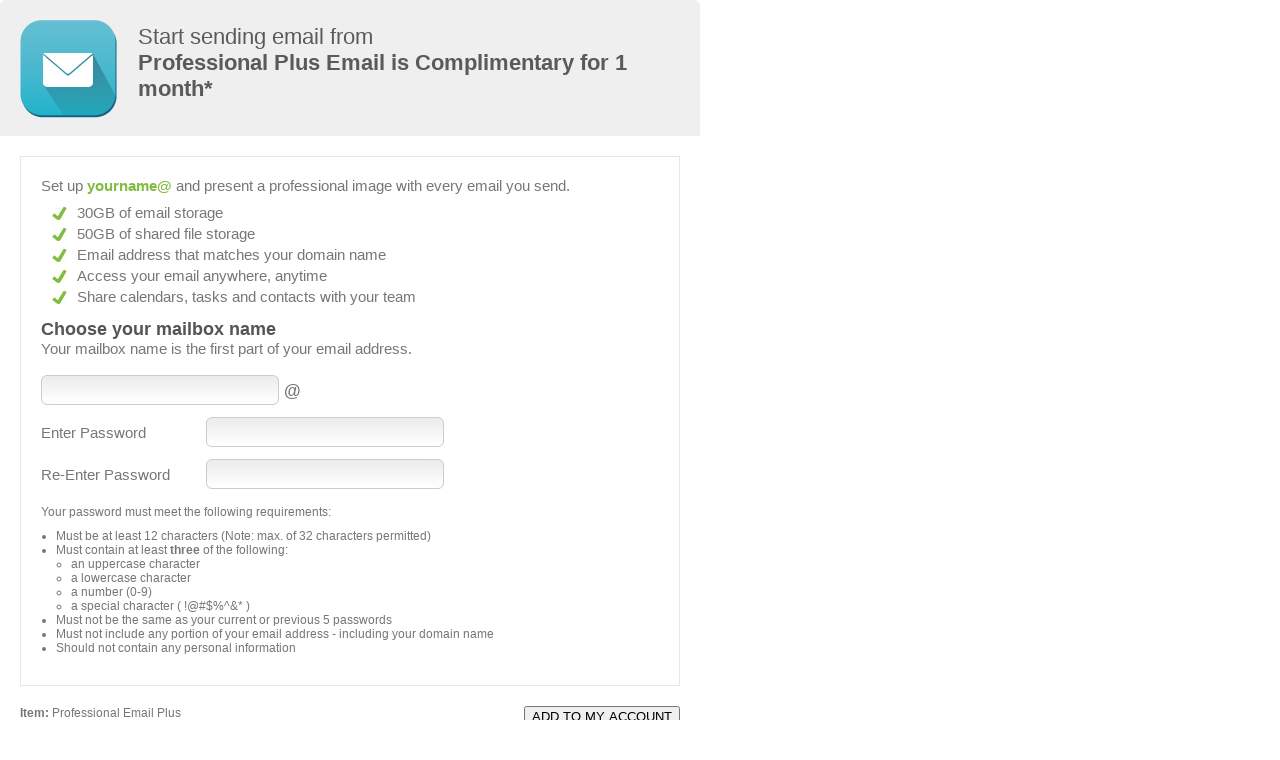

--- FILE ---
content_type: text/html;charset=UTF-8
request_url: https://www.networksolutions.com/click-to-buy/email/configurator.jsp?activeSync=true&ctbCoupon=BCMKT00710&adTrackingBannerId=P2C100S1N0B2A1D38E0000V126
body_size: 3408
content:












<!DOCTYPE HTML PUBLIC "-//W3C//DTD HTML 4.01 Transitional//EN" "http://www.w3.org/TR/html4/loose.dtd">
<html>
 
<head>
<link rel="stylesheet" type="text/css" media="screen" href="/css/gzip_N1099347648/bundles/ctb-emailconf.css" />

<script type="text/javascript" src="/js/gzip_N1870351491/bundles/ns0.js" ></script>

<script type="text/javascript" src="/js/gzip_12540127/bundles/ctb-emailconf.js" ></script>

<style>
.tooltip,
.stickyTooltip {
	background-color: #fff;
	border: 6px solid #34c6e1;
	left: -2000px;
	padding: 15px;
	position: absolute;
	width: 240px;
	height: auto;
	z-index: 999999;
	display: none;
	word-wrap: break-word;
}

.tooltip p,
.stickyTooltip p {
	background-color: #fff;
	color: #333;
	font-size: 12px;
	height: auto;
	line-height: 1;
	margin: 0;
	padding: 0px;
	text-align: left;
}

span.withTooltip,
span.withStickyTooltip {
	padding-right: 18px;
	background: url(/img/graphics/new-tlds/tooltipicon.png) no-repeat right;
	cursor: help;
}
</style>
</head>
<body id="wrapper" class="iframe">
<input type="hidden" value="USD" id="currencyCode" name="currencyCode" class="currencyCodeInput" />

<div class="ctb-window emailconfig-2">
<div class="wintop"></div>
<div class="winmiddle">
<div class="winbody corners-blue">
<div id="ctb-content">











<div class="title-bar">
	<div style="float: left; width: 18%;">
		<img src="/img/graphics/click-to-buy/ctbheaderimg-email-config.jpg" class="icon" />
	</div>
	<div style="float: left; width: 82%; text-overflow: clip; word-wrap: break-word;">
		<p class="ctbHeader" style="margin-top: 6px;">
			Start sending email from <span class="ctbBlue dom-highlight"></span><br>
			<b>Professional Plus Email is Complimentary for 1 month*</b>
		</p>


	</div>

	<div class="clr"></div>
</div>




<div class="body-content">





	<div class="body-frame">


		<div class="features">
			<p>Set up <span class="dom-highlight">yourname@</span> and present a professional image with every email you send.</p>
			<ul>
				<li>30GB of email storage</li>
				<li>50GB of shared file storage</li>
				<li>Email address that matches your domain name</li>
				<li>Access your email anywhere, anytime</li>
				<li>Share calendars, tasks and contacts with your team</li>
			</ul>
		</div>




		<div class="header">
			<p class="heading">Choose your mailbox name</p>
			<p class="subheading">Your mailbox name is the first part of your email address.</p>
		</div>



		<div id="emailSubmitError" class="error"></div>

		<div class="ctbForm med">
			<input type="text" name="ctb-email" /> <b>@</b>
		</div>

		<div class="ctbForm med">
			<span class="label">Enter Password</span>
			<input type="password" name="ctb-password" maxlength="40" autocomplete="OFF" class="loginpw" />
		</div>

		<div class="ctbForm med">
			<span class="label">Re-Enter Password</span>
			<input type="password" name="ctb-passwordConfirm" maxlength="40" autocomplete="OFF" class="loginpw" />
		</div>























	
		
		

		
		
			
			
				
				
					
				
			

			
			
			
			
			


			
				
				
				
				
				
				
				
				
					
				
			

			
				
				

					
					
					
					
					
						<input type="hidden" class="ctbFakeAnswers" name="ctb-mequestion" value="y" />
					

				
			
		
	


<div class="clr"></div>




















		<style>
		.pw-requirements {margin: 10px 0; margin-top: 16px;}
		.pw-requirements p {margin: 10px 0;}
		.pw-requirements ul {margin: 10px 0; padding: 0 15px; list-style-type: disc;}
		.pw-requirements ul li ul {margin: 0; padding: 0 15px; list-style-type: circle;}
		#wrapper div.ctb-window.emailconfig-2 #ctb-content .body-content .body-frame .pw-requirements p {font-size: 12px;}
		</style>
		<div class="pw-requirements">
			<p>Your password must meet the following requirements:</p>
			<ul>
				<li>Must be at least 12 characters (Note: max. of 32 characters permitted)</li>
				<li>
					Must contain at least <b>three</b> of the following:
					<ul>
						<li>an uppercase character</li>
						<li>a lowercase character</li>
						<li>a number (0-9)</li>
						<li>a special character ( !@#$%^&* )</li>
					</ul>
				</li>

				<li>Must not be the same as your current or previous 5 passwords</li>
				<li>Must not include any portion of your email address - including your domain name</li>
				<li>Should not contain any personal information</li>
			</ul>
		</div>



		<div class="clr"></div>



	</div>






	<div class="ctbContinueButton omniture-click" name="NSConfigMailbox">

	<div style="float:left">
	<b>Item:</b> Professional Email Plus
	</div>

	<div class="button">
			<input type="submit" class="btn ctbStep1Continue" alt="Add To My Account" value="Add To My Account" />
			<p class="no-thanks"><a href="#" class="closectb">No Thanks</a></p>
		</div>

	</div>
	<div class="clr"></div>
	<br />
	<br />
	<div>
		*Customers on a monthly billing cycle are billed every four weeks. The promotional price for Professional Plus Email is complimentary for the first billing cycle. This offer is valid until the time of renewal. After the first billing cycle, Professional Plus Email will renew at a discounted rate of $6.99 per four week billing cycle to the payment method on file. This service auto-renews. To cancel, contact us prior to renewal date to avoid renewal. These prices are subject to change at the sole discretion of Network Solutions. For additional details see Services Agreement.
	</div>



</div>







































</div>

<div class="loading-ani">
	<div class="ani-content">
		<img src="/img/graphics/click-to-buy/loader.gif" class="loader">
		<div id="ctb-loading">Processing...</div>
	</div>
</div>

</div>
</div>
<div class="winbot"></div>
</div>
















	
	
	
	
	
	
	
		
		






























	







	
	

	
	

	
	





	
	

	
	
	
	
	
	
	

	
		
		
	
	
	
	
	
		
		
			
		
	
	
	
	
	
	
	
	
	
	

	
	
		
	

























	
	
	









	







<script>


// tracking data layer object // aadl
var digitalData = digitalData || {};
digitalData.cart = {};
digitalData.renewalData = [];
digitalData.page = {
	attributes: {
		analytics: {
			pageName: "networksolutions.com|click to buy|email|configurator",
			hostname: "www.networksolutions.com",
			pagePath: "/click-to-buy/email/configurator.jsp",
			pageUrl: "http://www.networksolutions.com/click-to-buy/email/configurator.jsp",
			pageCanonical: "http://www.networksolutions.com/click-to-buy/email/configurator.jsp",
			category: "click to buy",
			hierarchy: "email",
			referrer: "",
			trkId: ""
		}
	}
};
digitalData.product = [];
digitalData.search = {
	domainSearchTerm: "",
	internalSearchTerm: "",
	searchResults: "",
	searchType: "",
	exactMatchAvailable: "",
	premiumAvailable: "",
	alternativeAvailable: ""
};
digitalData.user =  {
	profile: {
		loginId: "",
		loginMethod: "",
		loginStatus: "not logged in",
		vrsnsf: "C645E8C89995236839C9E6F3A8F4F753"
	},
	site: {
	    id:"111"
	},
	session: {
	    id: "1434AB19BFDC598FD32C50D72C6A349F"
	},
};
digitalData.target = [];
digitalData.events = [];
digitalData.component = [];
digitalData.transaction = {};
digitalData.cartAdditions = [];


//eventPayload data layer object


var newCartAdditions = [];
var pegaIdentifier = sessionStorage.getItem('pegaIdentifier') ? sessionStorage.getItem('pegaIdentifier') : "";

var eventPayload = {
	eventName: "page view", // page view, cart add, cart view, cart remove, purchase confirmation, purchase addon
	eventType: "pageview", // pageview, custom, exit, download
	attributes: {
		cart: {
			products: mapProducts([]),
			transactionID: "",
			state: "",
			zip: ""
		},
		page: {
			pageName: "networksolutions.com|click to buy|email|configurator",
			hostname: "www.networksolutions.com",
			pagePath: "/click-to-buy/email/configurator.jsp",
			pageUrl: "http://www.networksolutions.com/click-to-buy/email/configurator.jsp",
			pageCanonical: "http://www.networksolutions.com/click-to-buy/email/configurator.jsp",
			category: "click to buy",
			hierarchy: "email",
			referrer: "",
			trkId: ""
		},
		search: {
			domainSearchTerm: "",
			internalSearchTerm: "",
			searchResults: "",
			searchType: "",
			exactMatchAvailable: "",
			premiumAvailable: "",
			alternativeAvailable: ""
		},
		transaction: {
			id: "",
			state: "",
			zip: "",
			paymentMethod: "",
            siteID: " 111"
		},
		user: {
			loginId: "",
			loginMethod: "",
			loginStatus: "not logged in"
		},
		products: [],
		custom: {}
	},
	SelectedOfferIds: pegaIdentifier,
	processed: false // updated by event queue processor to prevent duplicates
}


function mapProducts(productObject) {
	var products = [];
	$.each(productObject, function (index, item) {
		var newCartItem = {
			"category": item.category.primaryCategory,
			"sku": item.productSKU,
			"quantity": item.quantity,
			"price": item.price,
			"termCode": item.termCode,
			"termUnit": item.termUnit,
			"chargeCode": item.chargeType,
			"siteID": item.siteID,
			"productInstanceID": item.productInstanceID
		}
		if(item.domains && item.domains.length > 0){
			newCartItem["domains"] = item.domains;
			newCartItem["quantity"] = item.domains.length;
		}
        // since pageAdded is not available on the purchase event...............
		if (typeof item.pageAdded === 'undefined' && window.location.href.indexOf('/purchase-it/order-receipt-ctb.jsp?isCTBFlow=true') >= 0) {
			// if undefined, use referrer
			newCartItem.pageAdded = "";
		} else if (item.pageAdded) {
			// if present, convert to relative path
			newCartItem.pageAdded = "/" + item.pageAdded.split("/").slice(3).join("/").split("?")[0];
		}
		products.push(newCartItem);
	});
	return products;
}


</script>

















	
	
		
		
			
				
				<script type="text/javascript">
					!function(e,t,n,i){function o(){return t.getElementsByTagName("head")[0]}!function(e,n,i){if(e){var o=t.createElement("style");o.id=n,o.innerHTML=i,e.appendChild(o)}}(o(),"at-body-style","body {opacity: 0 !important}"),setTimeout(function(){!function(e,n){if(e){var i=t.getElementById(n);i&&e.removeChild(i)}}(o(),"at-body-style")},1500)}(window,document);
					var launchReady = false;
				</script>
				
					
						<script src="//assets.adobedtm.com/530368109655/f1f8bc547915/launch-7859547d8660.min.js" id="launch-snippet" onload="launchReady=true;$(document).trigger('adobeLaunchReady');" async></script>
					
					
					
				
			
			
		
		<script type="text/javascript" src="/js/gzip_N1277494504/bundles/test-and-target.js" ></script>

	




























<script>(function(){function c(){var b=a.contentDocument||a.contentWindow.document;if(b){var d=b.createElement('script');d.innerHTML="window.__CF$cv$params={r:'9b37c2100cfceee6',t:'MTc2NjY1OTYyMi4wMDAwMDA='};var a=document.createElement('script');a.nonce='';a.src='/cdn-cgi/challenge-platform/scripts/jsd/main.js';document.getElementsByTagName('head')[0].appendChild(a);";b.getElementsByTagName('head')[0].appendChild(d)}}if(document.body){var a=document.createElement('iframe');a.height=1;a.width=1;a.style.position='absolute';a.style.top=0;a.style.left=0;a.style.border='none';a.style.visibility='hidden';document.body.appendChild(a);if('loading'!==document.readyState)c();else if(window.addEventListener)document.addEventListener('DOMContentLoaded',c);else{var e=document.onreadystatechange||function(){};document.onreadystatechange=function(b){e(b);'loading'!==document.readyState&&(document.onreadystatechange=e,c())}}}})();</script></body>
</html>


--- FILE ---
content_type: text/css;charset=UTF-8
request_url: https://www.networksolutions.com/css/gzip_N1099347648/bundles/ctb-emailconf.css
body_size: 13128
content:
body.iframe a:link, body.iframe a:active, body.iframe a:visited{color:#0991AC;}body.iframe{font-family:trebuchet ms,arial,verdana,sans-serif;margin:0;}body.iframe div.ctb-window{display:block;left:0px;top:0px;position:relative;}div.ctb-window{font-family:trebuchet ms,arial,verdana,sans-serif;}body.iframe .clr{clear:both;font-size:0;height:0;line-height:0;margin:0;padding:0;}a img{border:0;}#lightbox{width:100%;background:#000;position:absolute;opacity:0.50;filter:alpha(opacity = 50);top:0;left:0;display:none;z-index:100000;}div.ctb-window{width:836px;position:absolute;top:20px;left:20px;z-index:100001;text-align:left;color:#555555;font-size:12px;display:none;}#wrapper div.ctb-window p{margin:0;}div.ctb-window .wintop{height:23px;overflow:hidden;width:836px;background:url(/img/graphics/click-to-buy/ctb-frame-top.png) no-repeat;position:relative;}div.ctb-window .winmiddle{width:790px;padding:0 23px;background:url(/img/graphics/click-to-buy/ctb-frame-bg.png) repeat-y;}div.ctb-window .winmiddle .winbody{background:#fff;padding:20px;min-height:215px;}div.ctb-window .winmiddle .winbody .headerbox{background:#eeeeee;margin-bottom:15px;padding:10px;}div.ctb-window .winmiddle .winbody .headerbox .heading{font-size:14px;margin-bottom:10px;padding:0 10px;}div.ctb-window .winmiddle .winbody .headerbox .heading .label{font-size:11px;font-weight:bold;}#wrapper div.ctb-window .winmiddle .winbody .headerbox .introcopy, div.ctb-window .winmiddle .winbody .headerbox .introcopy{padding:20px;}#wrapper div.ctb-window .winmiddle .winbody .headerbox .introcopy .subtitle, div.ctb-window .winmiddle .winbody .headerbox .introcopy .subtitle{margin:0;color:#629110;font-size:24px;font-weight:bold;}#wrapper div.ctb-window .winmiddle .winbody .headerbox .introcopy .subtitle2, div.ctb-window .winmiddle .winbody .headerbox .introcopy .subtitle2{color:#333333;font-size:18px;font-weight:bold;}#wrapper div.ctb-window .winmiddle .winbody .headerbox .introcopy .subtitle3, div.ctb-window .winmiddle .winbody .headerbox .introcopy .subtitle3{font-size:16px;font-weight:bold;color:#256775;}#wrapper div.ctb-window .winmiddle .winbody .headerbox .introcopy p,div.ctb-window .winmiddle .winbody .headerbox .introcopy p{margin:12px 0px;font-size:14px;}#wrapper div.ctb-window .winmiddle .winbody .headerbox .introcopy p.showme,div.ctb-window .winmiddle .winbody .headerbox .introcopy p.showme{color:#0991AC;text-decoration:underline;cursor:pointer;font-size:12px;width:80px;margin-bottom:0;}#wrapper div.ctb-window .winmiddle .winbody .headerbox .introcopy p.showme:hover, div.ctb-window .winmiddle .winbody .headerbox .introcopy p.showme:hover{font-weight:bold;}div.ctb-window .winmiddle .winbody .headerbox .introcopy .togmore{display:none;}div.ctb-window .winmiddle .winbody .headerbox .introcopy ul{margin:12px;margin-left:24px;font-size:13px;list-style-type:square;}div.ctb-window .winmiddle .winbody .headerbox .introcopy ul li{margin:6px 0;}div.ctb-window .winmiddle .winbody .headerbox .featuresbox{font-size:12px;padding:20px;overflow:auto;}#wrapper div.ctb-window .winmiddle .winbody .headerbox .featuresbox p,div.ctb-window .winmiddle .winbody .headerbox .featuresbox p{margin:10px 0;}div.ctb-window .winmiddle .winbody .headerbox .featuresbox ul,div.ctb-window .winmiddle .winbody .headerbox .featuresbox ol{margin-left:25px;}#wrapper div.ctb-window .winmiddle .winbody .headerbox .featuresbox .subtitle, div.ctb-window .winmiddle .winbody .headerbox .featuresbox .subtitle{margin:0;color:#629110;font-size:20px;font-weight:bold;}#wrapper div.ctb-window .winmiddle .winbody .headerbox .featuresbox .subtitle2, div.ctb-window .winmiddle .winbody .headerbox .featuresbox .subtitle2{font-size:15px;color:#333;font-weight:bold;}#wrapper div.ctb-window .winmiddle .winbody .headerbox .featuresbox .subtitle3, div.ctb-window .winmiddle .winbody .headerbox .featuresbox .subtitle3{font-size:14px;font-weight:bold;color:#256775;}#wrapper div.ctb-window .winmiddle .winbody .headerbox .featuresbox .subtitle3.step1, div.ctb-window .winmiddle .winbody .headerbox .featuresbox .subtitle3.step1{color:#51790b;}#wrapper div.ctb-window .winmiddle .winbody .headerbox .featuresbox .subtitle3.step2, div.ctb-window .winmiddle .winbody .headerbox .featuresbox .subtitle3.step2{color:#7dbf09;}#wrapper div.ctb-window .winmiddle .winbody .headerbox .featuresbox .subtitle3.step3, div.ctb-window .winmiddle .winbody .headerbox .featuresbox .subtitle3.step3{color:#6aa00a;}div.ctb-window .winmiddle .winbody .headerbox .order-summary{padding:15px 20px;}div.ctb-window .winmiddle .winbody .headerbox .order-summary table{width:680px;margin:0;float:none;}div.ctb-window .winmiddle .winbody .headerbox .order-summary table th{font-size:14px;vertical-align:top;}div.ctb-window .winmiddle .winbody .headerbox .order-summary table td{font-size:13px;vertical-align:top;}div.ctb-window .winmiddle .winbody .headerbox .order-summary table td ul,div.ctb-window .winmiddle .winbody .headerbox .order-summary table td ol{margin:0px;margin-left:24px;font-size:13px;}div.ctb-window .winmiddle .winbody .headerbox .order-summary table td ul{list-style-type:none;margin:0;padding:0;}div.ctb-window .winmiddle .winbody .headerbox .order-summary table td ul li{margin:0;}div.ctb-window .winmiddle .winbody .headerbox-tabber{height:30px;}div.ctb-window .winmiddle .winbody .headerbox-tabber ul{list-style-type:none;margin:0;padding:0;height:30px;}div.ctb-window .winmiddle .winbody .headerbox-tabber ul li{list-style-type:none;margin:0;padding:0;height:24px;padding-top:6px;width:150px;float:left;text-align:center;margin-right:2px;background-image:url(/img/graphics/click-to-buy/headerbox-tabber.png);background-repeat:none;background-position:0px -30px;text-transform:uppercase;font-size:12px;color:#555555;cursor:pointer;}div.ctb-window .winmiddle .winbody .headerbox-tabber ul li.active{color:#629110;font-weight:bold;background-position:0px 0px;}div.ctb-window .winmiddle .winbody .headerbox-tabswitch{padding:0px;}div.ctb-window .winmiddle .winbody .headerbox-tabswitch div.tabcontent{display:none;}div.ctb-window .winmiddle .winbody .headerbox-tabswitch div.tabcontent.switch-1{display:block;}div.ctb-window .winmiddle .winbody .headerbox-body{background:#fff;}div.ctb-window .winmiddle .winbody .infobox{margin-bottom:20px;}#wrapper div.ctb-window .winmiddle .winbody .infobox p,div.ctb-window .winmiddle .winbody .infobox p{margin:12px 0px;font-size:14px;}div.ctb-window .winmiddle .winbody .infobox ul{margin:12px;margin-left:24px;font-size:13px;list-style-type:square;}div.ctb-window .winmiddle .winbody .infobox ul li{margin:6px 0;}#wrapper div.ctb-window .winmiddle .winbody .infobox .subtitle, div.ctb-window .winmiddle .winbody .infobox .subtitle{color:#629110;font-size:28px;margin:0;}div.ctb-window .winmiddle .winbody .infobox .subtitle2{font-size:18px;font-weight:bold;}div.ctb-window .winmiddle .winbody .infobox .subtitle3{font-size:16px;font-weight:bold;}div.ctb-window .winmiddle .winbody .infobox .notes{width:750px;}#wrapper div.ctb-window .winmiddle .winbody .infobox .notes p,div.ctb-window .winmiddle .winbody .infobox .notes p{font-size:14px;}#wrapper div.ctb-window .winmiddle .winbody .infobox .notes p sup{line-height:0;}div.ctb-window .winmiddle .winbody .infobox .pheading{color:#444;font-size:16px;font-weight:bold;}div.ctb-window .winmiddle .winbody .listbox{border-bottom:1px solid #ddd;padding-bottom:15px;margin-bottom:15px;width:750px;overflow:hidden;}div.ctb-window .winmiddle .winbody .listbox table.upgradelist{border-collapse:collapse;width:730px;margin-left:10px;border:0;}div.ctb-window .winmiddle .winbody .listbox table.upgradelist tr td{vertical-align:top;overflow:hidden;border-bottom:1px dashed #eee;}div.ctb-window .winmiddle .winbody .listbox table.upgradelist tr:last-child td{border-bottom:0;}div.ctb-window .winmiddle .winbody .listbox table.upgradelist tr td.selects{width:20px;padding-left:10px;padding-top:10px;}div.ctb-window .winmiddle .winbody .listbox table.upgradelist tr td.prodtitle{padding:5px 0 5px 0;font-size:18px;color:#333;font-weight:bold;}div.ctb-window .winmiddle .winbody .listbox table.upgradelist tr td.prodname{padding:5px 0px 5px 0;font-size:16px;color:#000;font-weight:bold;}div.ctb-window .winmiddle .winbody .listbox table.upgradelist tr td.prodname span.subprod{font-size:14px;font-weight:normal;}div.ctb-window .winmiddle .winbody .listbox table.upgradelist tr td.prodprice{width:440px;padding:8px 0px 8px 0;font-size:14px;color:#666666;}div.ctb-window .winmiddle .winbody .listbox table.upgradelist tr td.prodprice select.multiterm{width:200px;}div.ctb-window .winmiddle .winbody .listbox table.upgradelist tr.deactivate td.prodname{color:#999;font-weight:normal;text-decoration:line-through;}div.ctb-window .winmiddle .winbody .listbox table.upgradelist tr.deactivate td.prodprice{color:#bbbbbb;text-decoration:line-through;}div.ctb-window .winmiddle .winbody .listbox table.upgradelist tr.deactivate td.prodprice .green{color:#bbbbbb;}div.ctb-window .winmiddle .winbody .purchasebox{color:#666;}div.ctb-window .winmiddle .winbody .purchasebox .purchasebox-info{float:left;display:inline;width:275px;}div.ctb-window .winmiddle .winbody .purchasebox .purchasebox-cart{float:left;display:inline;width:380px;margin-left:30px;}div.ctb-window .winmiddle .winbody .purchasebox .purchasebox-cart .order-total{float:left;width:200px;}div.ctb-window .winmiddle .winbody .purchasebox .purchasebox-cart .payment-file{float:left;width:175px;}#wrapper .ctb-window .winmiddle .winbody .purchasebox .purchasebox-cart .payment-file .pricecard{margin-top:10px;}div.ctb-window .winmiddle .winbody .purchasebox .purchasebox-cart .errormsg{color:red;}div.ctb-window .ctbError{background:#fff;color:red;padding:20px;border-radius:10px;}div.ctb-window .winmiddle .winbody .purchasebox .purchasebox-cart .btnctbnow{margin-top:10px;}div.ctb-window .winmiddle .winbody .purchasebox .purchasebox-cart .btnctbnow img{border:0px;}div.ctb-window .winmiddle .winbody .purchasebox .priceheading{font-size:15px;font-weight:bold;color:#444;}div.ctb-window .winmiddle .winbody .purchasebox .pricedisplay{margin-bottom:5px;font-size:26px;font-weight:bold;}div.ctb-window .winmiddle .winbody .purchasebox .pricecard{padding-top:5px;line-height:14px;color:#333;}div.ctb-window .winmiddle .winbody .purchasebox table.checkagreement{margin:0;margin-top:10px;clear:left;float:none;}div.ctb-window .winmiddle .winbody .purchasebox .subtitle{font-size:18px;color:#444;}div.ctb-window .winmiddle .winbody .disclaimerbox{margin-top:60px;font-size:11px;color:#999;}#wrapper div.ctb-window .winmiddle .winbody .disclaimerbox p,div.ctb-window .winmiddle .winbody .disclaimerbox p{margin-top:6px;line-height:14px;font-size:11px;}div.ctb-window .winmiddle .winbody .loading-lightbox{width:100%;background:#eeeeee;position:absolute;opacity:0.80;filter:alpha(opacity = 80);top:0;left:0;height:300px;display:none;}div.ctb-window .winmiddle .loading-ani{position:absolute;width:600px;height:160px;background:url(/img/graphics/click-to-buy/loaderbg.png) no-repeat;top:0;left:95px;display:none;}div.ctb-window .winmiddle .loading-ani .ani-content{margin-top:60px;text-align:center;font-size:25px;color:#84a23b;font-weight:bold;}div.ctb-window2 .winmiddle .errorMsg{background:#fff;border-radius:6px;padding:50px;}div.ctb-window .winmiddle .loading-ani .ani-content img.loader{vertical-align:text-bottom;}div.ctb-window .corners-white,div.ctb-window .corners-blue,div.ctb-window .corners-gray{position:relative;}div.ctb-window .corners{height:10px;width:10px;overflow:hidden;position:absolute;background-repeat:no-repeat;background-image:url(/img/graphics/click-to-buy/corners-white-10px.png);}div.ctb-window .corners.tl{background-position:0px 0px;left:0px;top:0px;}div.ctb-window .corners.tr{background-position:-10px 0px;right:0px;top:0px;}div.ctb-window .corners.bl{background-position:0px -10px;bottom:0px;left:0px;}div.ctb-window .corners.br{background-position:-10px -10px;bottom:0px;right:0px;}div.ctb-window .corners.blue{background-image:url(/img/graphics/click-to-buy/corners-blue-10px.png);}div.ctb-window .corners.white{background-image:url(/img/graphics/click-to-buy/corners-white-10px.png);}div.ctb-window .corners.gray{background-image:url(/img/graphics/click-to-buy/corners-gray-10px.png);}div#ctblsv .headerbox-body .corners.tl,div#ctbhosting .headerbox-body .corners.tl,div#ctbwebsite .headerbox-body .corners.tl,div#ctbgomobi .headerbox-body .corners.tl,div#ctbnsprotectsafe .headerbox-body .corners.tl,div#ctbnsprotectassured .headerbox-body .corners.tl,div#ctbseokwr .headerbox-body .corners.tl{display:none;}div.ctb-window .winbot{height:23px;overflow:hidden;width:836px;background:url(/img/graphics/click-to-buy/ctb-frame-bot.png) no-repeat;}div.ctb-window .closectb{border:0;cursor:pointer;}div.ctb-window .closectb.xbutton{height:32px;width:32px;position:absolute;top:5px;right:5px;}div.ctb-window div.print-control{float:right;}div.ctb-window div.print-control a.print{padding-left:20px;background:url(/img/graphics/click-to-buy/icon-print.png) no-repeat 0px 2px;}div.ctb-window .green{color:#629110;}div.ctb-window .plussize{font-size:115%;}div.ctb-window .bold{font-weight:bold;}div.ctb-window .border-bottom{border-bottom:1px solid #DDDDDD;padding-bottom:15px;margin-bottom:15px;}div.ctb-window .clr,div.ctb-window .clr2{clear:both;font-size:0;height:0;line-height:0;margin:0;padding:0;}.orangesale{color:#F26522;}.anchortooltip{vertical-align:middle;cursor:help;}.qtip{font-size:12px;}th{text-align:left;}#wrapper .container.am.page .main .section .box.products table tr th{width:200px;}#wrapper .container.am.page .main .section .box.products table tr td.info{width:350px;}#wrapper .container.am.page .main .section .box.products table tr td.action{padding-left:20px;padding-right:20px;}#wrapper .container.am.page .sidebar .box.ads .box.ctb #alternateDomainsDIV .firstlast p{font-size:11px;margin:0 5px 10px 5px;}#wrapper .container.am.page .sidebar .box.ads .box.ctb #alternateDomainsDIV .content ul{list-style:none outside none;font-size:11px;}#wrapper .container.am.page .sidebar .box.ads .box.ctb #alternateDomainsDIV .content ul li{padding:0 0 3px 5px;}#wrapper .container.am.page .sidebar .box.ads .box.ctb #alternateDomainsDIV .content ul li .ctbAltDomCheck{margin-right:4px;}#wrapper .container.am.page .sidebar .box.ads .box.ctb a img{padding:0;}div.ctb-window .winmiddle .winbody .headerbox .introcopy ul{list-style-type:none;margin:0;padding:0;}div.ctb-window .winmiddle .winbody .headerbox .introcopy ul li{list-style-type:none;background:url(/img/icons/ns-link-arrow.gif) no-repeat 5px 4px;padding-left:20px;}div.ctb-window .winmiddle .winbody .headerbox .introcopy ul{list-style-type:none;margin:0;padding:0;}div.ctb-window .winmiddle .winbody .headerbox .introcopy ul li{list-style-type:none;background:url(/img/icons/ns-link-arrow.gif) no-repeat 5px 4px;padding-left:20px;}div.ctb-window .formError{color:red;}#wrapper .container.am.page .main .section .clickToBuy .header p.subtitle span{font-size:20px;color:#de672d;}#wrapper .container.am.page .main .section .clickToBuy .header p{margin:0;}#wrapper .container.am.page .main .section .clickToBuy .box.products table{width:700px;}#wrapper .container.am.page .main .section .clickToBuy .box.products table tr.head th{font-size:14px;color:#fff;font-weight:normal;background:#555;}#wrapper .container.am.page .main .section .clickToBuy .box.products table tr td.icon{width:43px;}#wrapper .container.am.page .main .section .clickToBuy .box.products table tr td.info{width:477px;font-size:12px;}#wrapper .container.am.page .main .section .clickToBuy .box.products table tr td.info strong{font-size:14px;color:#de672d;}#wrapper .container.am.page .main .section .clickToBuy .box.products table tr td.price{width:100px;vertical-align:middle;}#wrapper .container.am.page .main .section .clickToBuy .box.products table tr td.price strong{font-size:18px;font-weight:bold;color:#de672d;}#wrapper .container.am.page .main .section .clickToBuy .box.products table tr td.action{padding:10px;width:70px;vertical-align:middle;}#wrapper .container.am.home .main .section.services #related-products p.subtitle{color:#629110;font-size:22px;margin-bottom:0;clear:both;}#wrapper .container.am.home .main .section.services #related-products .box.related{margin-bottom:20px;width:870px;padding:5px;background:#eee;}#wrapper .container.am.home .main .section.services #related-products .box .topLeft{background-position:0 -30px;}#wrapper .container.am.home .main .section.services #related-products .box .topRight{background-position:-10px -30px;}#wrapper .container.am.home .main .section.services #related-products .box .bottomLeft{background-position:0 -40px;}#wrapper .container.am.home .main .section.services #related-products .box .bottomRight{background-position:-10px -40px;}#wrapper .container.am.home .main .section.services #related-products .box .rel-item{font-size:12px;padding:10px;background:#f5f5f5;border:1px solid #eee;}#wrapper .container.am.home .main .section.services #related-products .box .rel-item .thumb{float:left;width:60px;}#wrapper .container.am.home .main .section.services #related-products .box .rel-item .content{float:left;margin-left:10px;padding-top:2px;}#wrapper .container.am.home .main .section.services #related-products .box .rel-item .content a.title{font-size:16px;font-weight:bold;text-decoration:none;}#wrapper .container.am.home .main .section.services #related-products .box .rel-item .content a.launch{text-decoration:none;background:url('/img/backgrounds/account-manager/hp-link-arrow.gif') no-repeat scroll 0 6px transparent;padding-left:8px;}div.ctb-window .winmiddle .winbody .headerbox .introcopy ul{list-style-type:none;margin:0px;}div.ctb-window .winmiddle .winbody .headerbox .introcopy ul li{list-style-type:none;background:url(/img/icons/ns-link-arrow.gif) no-repeat 5px 4px;padding-left:20px;}#wrapper .container div.banner-ad{margin:0 10px;display:none;}#wrapper .container div.banner-ad .box .topLeft{background-position:0 -30px;}#wrapper .container div.banner-ad .box .topRight{background-position:-10px -30px;}#wrapper .container div.banner-ad .box .bottomLeft{background-position:0 -40px;}#wrapper .container div.banner-ad .box .bottomRight{background-position:-10px -40px;}#wrapper .container div.banner-ad .box .ad-content{background:#D9EF99;width:870px;padding:10px 15px;font-size:13px;color:#333;text-align:center;}#wrapper .container.am.page .main .section .clickToBuy .header p.subtitle span{font-size:20px;color:#de672d;}#wrapper .container.am.page .main .section .clickToBuy .header p{margin:0;}#wrapper .container.am.page .main .section .clickToBuy .box.products table{width:700px;}#wrapper .container.am.page .main .section .clickToBuy .box.products table tr.head th{font-size:14px;color:#fff;font-weight:normal;background:#555;}#wrapper .container.am.page .main .section .clickToBuy .box.products table tr td.icon{width:43px;}#wrapper .container.am.page .main .section .clickToBuy .box.products table tr td.info{width:477px;font-size:12px;}#wrapper .container.am.page .main .section .clickToBuy .box.products table tr td.info strong{font-size:14px;color:#de672d;}#wrapper .container.am.page .main .section .clickToBuy .box.products table tr td.price{width:100px;vertical-align:middle;}#wrapper .container.am.page .main .section .clickToBuy .box.products table tr td.price strong{font-size:18px;font-weight:bold;color:#de672d;}#wrapper .container.am.page .main .section .clickToBuy .box.products table tr td.action{padding:10px;width:70px;vertical-align:middle;}#wrapper .container.am.home .main .section.services #related-products .content .box .topLeft, #wrapper .container.am.home .main .section.services #related-products .content .box .topRight, #wrapper .container.am.home .main .section.services #related-products .content .box .bottomLeft, #wrapper .container.am.home .main .section.services #related-products .content .box .bottomRight{background:url("/img/backgrounds/corners-f5f5f5.png") no-repeat scroll 0 0 transparent;font-size:1px;height:10px;line-height:0;position:absolute;width:10px;z-index:10;}#wrapper .container.am.home .main .section.services #related-products .content .box .topLeft{background-position:0 0;}#wrapper .container.am.home .main .section.services #related-products .content .box .topRight{background-position:-10px 0;}#wrapper .container.am.home .main .section.services #related-products .content .box .bottomLeft{background-position:0 -10px;}#wrapper .container.am.home .main .section.services #related-products .content .box .bottomRight{background-position:-10px -10px;}.ctb-jhidden{visibility:hidden;}#wrapper .container.am.home .main .section.services #related-products p.subtitle{color:#629110;font-size:22px;margin-bottom:0;clear:both;}#wrapper .container.am.home .main .section.services #related-products .box.related{margin-bottom:20px;width:870px;padding:5px;background:#eee;}#wrapper .container.am.home .main .section.services #related-products .box .topLeft{background-position:0 -30px;}#wrapper .container.am.home .main .section.services #related-products .box .topRight{background-position:-10px -30px;}#wrapper .container.am.home .main .section.services #related-products .box .bottomLeft{background-position:0 -40px;}#wrapper .container.am.home .main .section.services #related-products .box .bottomRight{background-position:-10px -40px;}#wrapper .container.am.home .main .section.services #related-products .box .rel-item{font-size:12px;padding:10px;background:#f5f5f5;border:1px solid #eee;}#wrapper .container.am.home .main .section.services #related-products .box .rel-item .thumb{float:left;width:60px;}#wrapper .container.am.home .main .section.services #related-products .box .rel-item .content{float:left;margin-left:10px;padding-top:2px;}#wrapper .container.am.home .main .section.services #related-products .box .rel-item .content a.title{font-size:16px;font-weight:bold;text-decoration:none;}#wrapper .container.am.home .main .section.services #related-products .box .rel-item .content a.launch{text-decoration:none;background:url('/img/backgrounds/account-manager/hp-link-arrow.gif') no-repeat scroll 0 6px transparent;padding-left:8px;}div.ctb-window .winmiddle .winbody .headerbox .introcopy ul{list-style-type:none;margin:0px;}div.ctb-window .winmiddle .winbody .headerbox .introcopy ul li{list-style-type:none;background:url(/img/icons/ns-link-arrow.gif) no-repeat 5px 4px;padding-left:20px;}#wrapper .container div.banner-ad{margin:0 10px;display:none;}#wrapper .container div.banner-ad .box .topLeft{background-position:0 -30px;}#wrapper .container div.banner-ad .box .topRight{background-position:-10px -30px;}#wrapper .container div.banner-ad .box .bottomLeft{background-position:0 -40px;}#wrapper .container div.banner-ad .box .bottomRight{background-position:-10px -40px;}#wrapper .container div.banner-ad .box .ad-content{background:#D9EF99;width:870px;padding:10px 15px;font-size:13px;color:#333;text-align:center;}#wrapper .container.am.page .main .section .clickToBuy .header p.subtitle span{font-size:20px;color:#de672d;}#wrapper .container.am.page .main .section .clickToBuy .header p{margin:0;}#wrapper .container.am.page .main .section .clickToBuy .box.products table{width:700px;}#wrapper .container.am.page .main .section .clickToBuy .box.products table tr.head th{font-size:14px;color:#fff;font-weight:normal;background:#555;}#wrapper .container.am.page .main .section .clickToBuy .box.products table tr td.icon{width:43px;}#wrapper .container.am.page .main .section .clickToBuy .box.products table tr td.info{width:477px;font-size:12px;}#wrapper .container.am.page .main .section .clickToBuy .box.products table tr td.info strong{font-size:14px;color:#de672d;}#wrapper .container.am.page .main .section .clickToBuy .box.products table tr td.price{width:100px;vertical-align:middle;}#wrapper .container.am.page .main .section .clickToBuy .box.products table tr td.price strong{font-size:18px;font-weight:bold;color:#de672d;}#wrapper .container.am.page .main .section .clickToBuy .box.products table tr td.action{padding:10px;width:70px;vertical-align:middle;}#wrapper .container.am.home .main .section.services #related-products .content .box .topLeft, #wrapper .container.am.home .main .section.services #related-products .content .box .topRight, #wrapper .container.am.home .main .section.services #related-products .content .box .bottomLeft, #wrapper .container.am.home .main .section.services #related-products .content .box .bottomRight{background:url("/img/backgrounds/corners-f5f5f5.png") no-repeat scroll 0 0 transparent;font-size:1px;height:10px;line-height:0;position:absolute;width:10px;z-index:10;}#wrapper .container.am.home .main .section.services #related-products .content .box .topLeft{background-position:0 0;}#wrapper .container.am.home .main .section.services #related-products .content .box .topRight{background-position:-10px 0;}#wrapper .container.am.home .main .section.services #related-products .content .box .bottomLeft{background-position:0 -10px;}#wrapper .container.am.home .main .section.services #related-products .content .box .bottomRight{background-position:-10px -10px;}.ctb-jhidden{visibility:hidden;}div.ctb-window .winmiddle .winbody .listbox table.upgradelist tr td.prodname em{color:#666666;font-size:12px;}div.ctb-window .winmiddle .winbody .featuresbox .feature{float:left;margin:0 0 20px;width:345px;}div.ctb-window .winmiddle .winbody .featuresbox .feature .thumbnail{float:left;width:75px;}div.ctb-window .winmiddle .winbody .featuresbox .feature .content{float:left;padding:0 20px 0 10px;width:240px;}#wrapper .container.am.home .main .section.services #related-products .box .rel-item .rel-item-product{float:left;margin:0;width:424px;}#wrapper .container.am.home .main .section.services #related-products .box .rel-item .rel-item-product .thumb{float:left;width:60px;}#wrapper .container.am.home .main .section.services #related-products .box .rel-item .rel-item-product .content{float:left;margin:0 0 0 10px;padding:2px 20px 10px 0;width:334px;font-size:12px;line-height:1.5;color:#555;}#wrapper .container.am.home .main .section.services #related-products .box .rel-item .rel-item-product .content .newListSelected a{font-size:12px;font-weight:normal;}div.ctb-window .winmiddle .winbody .listbox table.upgradelist tr td.prodname em{font-size:12px;color:#666;}div.ctb-window .winmiddle .winbody .featuresbox .feature{float:left;margin:0 0 20px 0;width:345px;}div.ctb-window .winmiddle .winbody .featuresbox .feature .thumbnail{float:left;width:90px;}div.ctb-window .winmiddle .winbody .featuresbox .feature .content{float:left;padding:0 20px 0 10px;width:225px;}div.ctb-window .winmiddle .winbody .featuresbox .viewSample{margin:5px 0 10px 0;padding:2px 0 2px 20px;color:#0991AC;cursor:pointer;font-size:12px;line-height:1;background:url(/img/graphics/affiliate-program/faq-toggle.gif) no-repeat 0 2px;}div.ctb-window .winmiddle .winbody .featuresbox .viewSample.open{background-position:0 -26px;}div.ctb-window .winmiddle .winbody .featuresbox .sampleScreen{margin:10px 0;padding:10px 0 0 0;text-align:center;border:1px solid #bbb;}div.ctb-window .SFDynamicPricing{display:inline;}div.ctb-window .winmiddle .winbody .headerbox .headerbox-body .introcopy.email-marketing ul{margin:20px 0 45px 5px;padding:0;}div.ctb-window .winmiddle .winbody .headerbox .headerbox-body .introcopy.email-marketing ul li{background:none;list-style:inside;margin:10px 30px 10px 0;font-size:14px;color:#666666;padding:0;}div.ctb-window .winmiddle .winbody .headerbox .headerbox-body .introcopy.email-marketing p.subtitle span{color:#52575b;}div.ctb-window .winmiddle .winbody .headerbox .headerbox-body .introcopy.email-marketing p.subtitle span a img{margin-bottom:2px;}div.ctb-window .winmiddle .winbody .headerbox .headerbox-body .introcopy.email-marketing p.pay{font-size:13px;margin:3px 0 12px 2px;color:#666666;}div.ctb-window .winmiddle .winbody .headerbox .headerbox-body .introcopy.email-marketing div.powered{padding:10px 0 0 3px;}div.ctb-window .winmiddle .winbody .headerbox .headerbox-body .introcopy.email-marketing div.graphic{float:right;margin:-50px 0 0 30px;}div.ctb-window .winmiddle .winbody .headerbox .headerbox-body .introcopy.email-marketing div ul{padding:0;margin:20px 0 45px 5px;}div.ctb-window .winmiddle .winbody .headerbox .headerbox-body .introcopy.email-marketing div ul li{padding:0;margin:10px 30px 10px 0;list-style:inside;background:none;color:#666666;font-size:14px;}#wrapper .container .box.ad.email-marketing{margin-left:0;}div.ctb-window .winmiddle .winbody .headerbox .headerbox-body .introcopy.email-marketing .terms-detail{display:none;}div.ctb-window .winmiddle .winbody .headerbox .headerbox-body .introcopy.email-marketing .terms-detail p{font-size:12px !important;}div.ctb-window .winmiddle .winbody .headerbox .headerbox-body .introcopy.email-marketing ul li{background:none;list-style:inside;margin:10px 30px 10px 0;font-size:14px;color:#666666;padding:0;}#cross-sell-hosting .h1{text-align:left;margin-top:20px;margin-bottom:30px;}#cross-sell-hosting .action{padding:10px 0 20px 0;text-align:center;}#cross-sell-hosting .header{padding-bottom:20px;}#cross-sell-hosting .box{background:#eeeeee;position:relative;padding:10px;}#cross-sell-hosting .box .onebox{background:#ffffff;position:relative;width:730px;}#cross-sell-hosting .box .onebox .boxcontent{padding:0 0 15px 0;}#cross-sell-hosting .box .onebox .boxcontent ul{list-style:none;}#cross-sell-hosting .box .onebox .boxcontent ul li{border-top:1px solid #EEEEEE;padding:15px 0 0 15px;}#cross-sell-hosting .box .onebox .boxcontent ul li.first{border-top:0;}#cross-sell-hosting .box .onebox .boxcontent ul li div.data p{font-size:13px;margin:5px 0 15px 0;}#cross-sell-hosting .box .onebox .boxcontent ul li.first div.data{height:138px;}#cross-sell-hosting .box .onebox .boxcontent ul li div.data p.label{font-size:15px;color:#666666;font-weight:bold;margin:0 0 20px 0;}#cross-sell-hosting .box .onebox .boxcontent ul li div.data p.title{font-size:18px;color:#0C4E4E;margin:0;}#cross-sell-hosting .box .onebox .boxcontent ul li div.data p.title sup{font-size:11px;font-weight:bold;position:relative;top:3px;}#cross-sell-hosting .box .onebox .boxcontent ul li.first div.data p.title{margin-top:35px;}#cross-sell-hosting .box .onebox .boxcontent ul li div.data img.icon{float:left;}#cross-sell-hosting .box .onebox .boxcontent ul li div.data{width:530px;}#cross-sell-hosting .box .onebox .boxcontent div.button{position:relative;}#cross-sell-hosting .box .onebox .boxcontent div.button input{position:absolute;right:18px;bottom:18px;}#cross-sell-hosting .box .onebox .boxcontent p.save{font-size:16px;font-weight:bold;color:#94ba11;text-transform:uppercase;}#cross-sell-hosting .box .onebox .boxcontent p.price{font-size:26px;font-weight:normal;color:#333333;font-weight:bold;}#lightbox-additional-domains{background:none repeat scroll 0 0 #000000;display:none;left:0;opacity:0.5;position:absolute;top:0;width:100%;z-index:100000;}#wrapper div.ctb-window .stylish-select ul.newList{left:-9999px;}#wrapper div.ctb-window ul.newList *{margin:0;padding:0;z-index:9999;}#wrapper div.ctb-window ul.newList{margin:0;padding:0;list-style:none;color:#444;background:#fff;position:absolute;border:1px solid #ccc;left:0;overflow:none;z-index:9999;min-width:300px;}#wrapper div.ctb-window ul.newList a{color:#444;text-decoration:none;display:block;padding:5px;background:none;}div.ctb-window .newListSelected{float:left;margin:0px;margin-left:10px;margin-top:6px;width:300px;color:#606060;height:35px;line-height:34px;padding:0;font-size:18px;background:url(/img/graphics/click-to-buy/pslp-dom-select-bg-300.png) no-repeat;cursor:pointer;outline:none;}div.ctb-window .newListSelected span{width:300px;display:block;}#wrapper div.ctb-window ul.newList li{line-height:22px;}#wrapper div.ctb-window ul.newList li a{padding:3px 8px;display:block;width:auto;font-size:18px;}#wrapper div.ctb-window ul.newList li a:focus{-moz-outline-style:none;width:auto;}div.ctb-window .selectedTxt{width:270px;overflow:hidden;text-overflow:ellipsis;height:35px;padding:0 5px;padding-right:25px;}div.ctb-window .hiLite{background:#79aa01!important;color:#fff!important;}div.ctb-window .newListHover{background:#ccc!important;color:#444!important;cursor:pointer;}div.ctb-window .newListSelHover, div.ctb-window .newListSelFocus{background-position:0 -35px;cursor:pointer;z-index:999999;}div.ctb-window .newListOptionTitle{font-weight:bold;}div.ctb-window .newListOptionTitle ul{margin:3px 0 0;}div.ctb-window .newListOptionTitle li{font-weight:normal;border-left:1px solid #ccc;}div.ctb-window ul.ctbTwoColList{float:left;width:49%;}div.ctb-window ul.ctbTwoColList li{background:url(/img/graphics/click-to-buy/check.png) no-repeat scroll 5px 6px transparent;list-style-type:none;padding:0 0 10px 25px;font-size:13px;}div.ctb-window .winmiddle .winbody .headerbox-body .corners.tl{display:none;}#wrapper div.ctb-window .winmiddle .winbody .headerbox .ctb-sitelock{padding:20px;padding-top:25px;}#wrapper div.ctb-window .winmiddle .winbody .headerbox .ctb-sitelock p{font-size:14px;margin:10px 0;}#wrapper div.ctb-window .winmiddle .winbody .headerbox .ctb-sitelock p.heading{text-align:left;margin:0;padding:0;color:#3a3939;font-size:32px;}#wrapper div.ctb-window .winmiddle .winbody .headerbox .ctb-sitelock p.heading span{color:#838181;font-size:22px;}#wrapper div.ctb-window .winmiddle .winbody .headerbox .ctb-sitelock p.subheading{text-align:left;margin:10px 0;font-size:18px;color:#444444;line-height:22px;}#wrapper div.ctb-window .winmiddle .winbody .headerbox .ctb-sitelock ul, #wrapper div.ctb-window .winmiddle .winbody .headerbox .ctb-sitelock ol{font-size:14px;margin:20px;}#wrapper div.ctb-window .winmiddle .winbody .headerbox .ctb-sitelock ol li{margin:5px 0;}#wrapper div.ctb-window .winmiddle .winbody .headerbox .ctb-sitelock ul.arrows{list-style-type:none;margin:20px 0;}#wrapper div.ctb-window .winmiddle .winbody .headerbox .ctb-sitelock ul.arrows li{background:url(/img/graphics/sitelock/bullet-arrow.gif) no-repeat 5px 3px;padding-left:20px;margin:8px 0;}#wrapper div.ctb-window .winmiddle .winbody .headerbox .ctb-sitelock ul.steps{list-style-type:none;margin:20px 0;}#wrapper div.ctb-window .winmiddle .winbody .headerbox .ctb-sitelock ul.steps li{margin:8px 0;}#wrapper div.ctb-window .winmiddle .winbody .headerbox .ctb-sitelock ul.steps li span.label{color:#629110;font-weight:bold;}#wrapper div.ctb-window .winmiddle .winbody .headerbox .ctb-sitelock .feature-list p.heading{margin:0;margin-top:20px;color:#333333;font-size:18px;}#wrapper div.ctb-window .winmiddle .winbody .headerbox .ctb-sitelock .button{text-align:right;margin:20px 0;margin-top:40px;}div.ctb-window .winmiddle .winbody .disclaimerbox{margin-top:0px;}#wrapper div.ctb-window .winmiddle .winbody .disclaimerbox p{font-size:10px;}div.ctb-window .winmiddle .winbody .ctb-sitelock.featuresbox .feature .thumbnail{width:30px;padding:0 10px;}div.ctb-window .winmiddle .winbody .ctb-sitelock.featuresbox .feature .content{padding:0 20px 0 0px;width:275px;font-size:13px;}#wrapper div.ctb-window .winmiddle .winbody .headerbox .ctb-sitelock.featuresbox .subtitle3{color:#629110;}div.ctb-window .winmiddle .winbody .headerbox-body .tabcontent{position:relative;}div.ctb-window .winmiddle .winbody .headerbox-body .tabcontent img.ribbon-try-free{position:absolute;top:8px;right:-18px;}#wrapper div.ctb-window .winmiddle .winbody .ctb-sitelock-register{padding:20px;text-align:center;}#wrapper div.ctb-window .winmiddle .winbody .ctb-sitelock-register p.heading{margin:0;padding:0;color:#629110;font-size:28px;}#wrapper div.ctb-window .winmiddle .winbody .ctb-sitelock-register p.subheading{margin:0;font-size:14px;color:#333333;}#wrapper div.ctb-window .winmiddle .winbody .ctb-sitelock-register .regbox .error{padding-left:4px;}#wrapper div.ctb-window .winmiddle .winbody .ctb-sitelock-register .regbox .error p{margin:0;margin-bottom:6px;color:#c6151c;}#wrapper div.ctb-window .winmiddle .winbody .ctb-sitelock-register .regbox{width:540px;text-align:left;margin:20px auto;}#wrapper div.ctb-window .winmiddle .winbody .ctb-sitelock-register .regbox p.example{color:#848484;margin-top:6px;font-size:14px;padding-left:4px;}#wrapper div.ctb-window .winmiddle .winbody .ctb-sitelock-register input.domain-input{border:none;width:310px;height:35px;line-height:35px;padding:6px 15px;background:url(/img/graphics/sitelock/domaininput.png) no-repeat 0px 0px;color:#333333;vertical-align:middle;font-size:22px;}#wrapper div.ctb-window .winmiddle .winbody .ctb-sitelock-register input.activate-now{vertical-align:middle;}div.ctb-window .winmiddle .winbody .headerbox-body .corners{display:none;}#wrapper div.ctb-window .winmiddle .winbody .enable-auto-renew-interstitial{margin-bottom:40px;}#wrapper div.ctb-window .winmiddle .winbody .enable-auto-renew-interstitial .headerbox{margin-bottom:10px;}#wrapper div.ctb-window .winmiddle .winbody .enable-auto-renew-interstitial .headerbox .corners.bl, div.ctb-window .winmiddle .winbody .enable-auto-renew-interstitial .headerbox .corners.br{display:none;}#wrapper div.ctb-window .winmiddle .winbody .enable-auto-renew-interstitial .intro{height:78px;padding-top:12px;background:url(/img/icons/fb-icon-auto-renew.png) no-repeat 10px 0;padding-left:120px;}#wrapper div.ctb-window .winmiddle .winbody .enable-auto-renew-interstitial .intro p.heading{font-size:24px;color:#444444;}#wrapper div.ctb-window .winmiddle .winbody .enable-auto-renew-interstitial .intro p.subheading{color:#464747;font-size:16px;margin-bottom:16px;}#wrapper div.ctb-window .winmiddle .winbody .enable-auto-renew-interstitial .account-services{width:700px;margin:0 auto;}#wrapper div.ctb-window .winmiddle .winbody .enable-auto-renew-interstitial .service-labels{height:28px;padding:4px;border-bottom:1px solid #dddddd;}#wrapper div.ctb-window .winmiddle .winbody .enable-auto-renew-interstitial .service-labels p{margin:0;float:left;line-height:28px;font-size:11px;font-weight:bold;color:#333333;}#wrapper div.ctb-window .winmiddle .winbody .enable-auto-renew-interstitial .service-labels p.service{width:225px;margin-left:40px;}#wrapper div.ctb-window .winmiddle .winbody .enable-auto-renew-interstitial .service-labels p.expire{width:225px;}#wrapper div.ctb-window .winmiddle .winbody .enable-auto-renew-interstitial .service-list{overflow:auto;}#wrapper div.ctb-window .winmiddle .winbody .enable-auto-renew-interstitial .service-list table{border-collapse:collapse;width:100%;font-size:11px;}#wrapper div.ctb-window .winmiddle .winbody .enable-auto-renew-interstitial .service-list table td{height:37px;padding:4px 0px;border-bottom:1px solid #dddddd;vertical-align:middle;}#wrapper div.ctb-window .winmiddle .winbody .enable-auto-renew-interstitial .service-list table td.auto-renew{width:42px;}#wrapper div.ctb-window .winmiddle .winbody .enable-auto-renew-interstitial .service-list table td.auto-renew input{margin-left:8px;}#wrapper div.ctb-window .winmiddle .winbody .enable-auto-renew-interstitial .service-list table td.service{width:225px;}#wrapper div.ctb-window .winmiddle .winbody .enable-auto-renew-interstitial .service-list table td.expire{width:225px;}#wrapper div.ctb-window .winmiddle .winbody .enable-auto-renew-interstitial .service-list table tr:nth-child(even) td{background:#f0f0f0;}#wrapper div.ctb-window .winmiddle .winbody .enable-auto-renew-interstitial .button{float:right;text-align:right;margin-right:25px;margin-top:10px;font-size:12px;}#wrapper div.ctb-window .winmiddle .winbody .enable-auto-renew-interstitial .button input{vertical-align:middle;}#wrapper div.ctb-window .winmiddle .winbody .enable-auto-renew-interstitial .button span.nothanks{margin:0 20px;}#wrapper div.ctb-window .winmiddle .winbody .enable-auto-renew-interstitial .button span#submitAutorenew{position:relative;top:12px;}#wrapper div.ctb-window .winmiddle .winbody .enable-auto-renew-interstitial .see-details{float:left;margin:10px 0;margin-left:25px;}#wrapper div.ctb-window .winmiddle .winbody .enable-auto-renew-interstitial .see-details p{font-size:11px;}#wrapper div.ctb-window .winmiddle .winbody .headerbox .ctb-tap-square{padding:25px 20px 20px 0;}#wrapper div.ctb-window .winmiddle .winbody .headerbox .ctb-tap-square.wbackground{background:url(/img/graphics/click-to-buy/tap-alt-overview-bg.jpg) no-repeat bottom left;padding-left:250px;min-height:260px;}#wrapper div.ctb-window .winmiddle .winbody .headerbox .ctb-tap-square p{font-size:14px;margin:10px 10px 10px 20px;}#wrapper div.ctb-window .winmiddle .winbody .headerbox .ctb-tap-square p.heading{margin:0 0 0 20px;padding:0;color:#93a23b;font-size:22px;}#wrapper div.ctb-window .winmiddle .winbody .headerbox .ctb-tap-square p.subheading{margin:0;font-size:14px;line-height:22px;}#wrapper div.ctb-window .winmiddle .winbody .headerbox .ctb-tap-square ul, #wrapper div.ctb-window .winmiddle .winbody .headerbox .ctb-tap-square ol{font-size:14px;margin:20px 20px 20px 40px;}#wrapper div.ctb-window .winmiddle .winbody .headerbox .ctb-tap-square ol li{margin:5px 0;}#wrapper div.ctb-window .winmiddle .winbody .headerbox .ctb-tap-square ul.checks{list-style-type:none;margin:10px 0;}#wrapper div.ctb-window .winmiddle .winbody .headerbox .ctb-tap-square ul.checks li{background:url(/img/graphics/click-to-buy/bullet-check.png) no-repeat 1px 2px;padding-left:22px;margin:10px 0;}#wrapper div.ctb-window .winmiddle .winbody .headerbox .ctb-tap-square .button{text-align:right;width:200px;text-align:center;margin:25px 0px 4px auto;font-size:13px;}#wrapper div.ctb-window .winmiddle .winbody .headerbox .ctb-tap-square .button input{vertical-align:bottom;margin-bottom:4px;}#wrapper div.ctb-window .winmiddle .winbody .headerbox .ctb-tap-square .feature-list p.heading{margin:20px 0 0 20px;color:#333333;font-size:18px;}#wrapper div.ctb-window .winmiddle .winbody .disclaimerbox{margin-top:10px;}div.ctb-window.ctb-window2 .wintop{display:none;}div.ctb-window.ctb-window2 .winmiddle{background:transparent;}div.ctb-window.ctb-window2 .winmiddle .winbody{background:transparent;}div.ctb-window.ctb-window2 .winbot{display:none;}div.ctb-window.ctb-window2 .corners.blue{display:none;}div.ctb-window.ctb-window2 .closectb.xbutton{right:57px;display:block;}div.ctb-window.ctb-window2 #ctb-content .newDisclaimer .newDisclaimerShort, div.ctb-window.ctb-window2 #ctb-content .newDisclaimer .newDisclaimerShort a, div.ctb-window.ctb-window2 #ctb-content .newDisclaimer .newDisclaimerClose, div.ctb-window.ctb-window2 #ctb-content .newDisclaimer .newDisclaimerClose a{color:#8ec641;font-weight:600;}div.ctb-window.ctb-window2 #ctb-content .newDisclaimer .newDisclaimerShort a{text-decoration:underline;}div.ctb-window.ctb-window2 #ctb-content .newDisclaimer .newDisclaimerDetail{border:1px solid #c9cbcf;color:#999;padding:5px;border-radius:3px;height:75px;overflow-y:scroll;font-size:10px;}div.ctb-window.ctb-window2 #ctb-content .newDisclaimer .newDisclaimerDetail p{margin-bottom:0.5em;}div.ctb-window.ctb-window2 #ctb-content .newDisclaimer .newDisclaimerDetail p:first-child{margin-bottom:0;}div.ctb-window.ctb-window2 #ctb-content .newDisclaimer .newDisclaimerClose, div.ctb-window.ctb-window2 #ctb-content .newDisclaimer .newDisclaimerDetail{display:none;}div.ctb-window.ctb-window2 #ctb-content .build-website{width:690px;margin:0 auto;}div.ctb-window.ctb-window2 #ctb-content .build-website .build-website-header{background:#e6e6e6;padding:10px;border-radius:6px 6px 0px 0px;}div.ctb-window.ctb-window2 #ctb-content .build-website .build-website-header p.heading{font-size:30px;font-weight:600;margin-top:10px;}div.ctb-window.ctb-window2 #ctb-content .build-website .build-website-header p.subheading{font-size:16px;line-height:22px;color:#444;font-weight:600;}div.ctb-window.ctb-window2 #ctb-content .build-website .build-website-header p.subheading span{color:#1f9acd;}div.ctb-window.ctb-window2 #ctb-content .build-website .build-website-header .header{height:110px;padding-left:122px;}div.ctb-window.ctb-window2 #ctb-content .build-website .build-website-header .header.intro{background:url(/img/graphics/click-to-buy/v2/build-website-icon.gif) no-repeat 0px 10px;padding-top:14px;height:96px;}div.ctb-window.ctb-window2 #ctb-content .build-website .build-website-header .header.thanks{background:url(/img/graphics/click-to-buy/v2/thanks-icon.gif) no-repeat 30px 20px;padding-top:20px;height:76px;}div.ctb-window.ctb-window2 #ctb-content .build-website .build-website-body{padding:10px 20px;background:#ffffff;border-radius:0px 0px 6px 6px;}div.ctb-window.ctb-window2 #ctb-content .build-website .build-website-body .offer-details{margin-top:10px;padding:20px;border:1px solid #e7e7e7;}div.ctb-window.ctb-window2 #ctb-content .build-website .build-website-body .offer-details .header{text-align:center;margin-bottom:30px;}div.ctb-window.ctb-window2 #ctb-content .build-website .build-website-body .offer-details .header p.heading{font-size:20px;color:#333333;font-weight:600;text-align:left;}div.ctb-window.ctb-window2 #ctb-content .build-website .build-website-body .offer-details .header p.subheading{font-size:24px;color:#82bc41;}div.ctb-window.ctb-window2 #ctb-content .build-website .build-website-body .offer-details .feature-list{margin-bottom:20px;}div.ctb-window.ctb-window2 #ctb-content .build-website .build-website-body .offer-details .feature-list ul{list-style-type:none;font-size:14px;color:#333333;width:260px;float:left;margin-left:5px;}div.ctb-window.ctb-window2 #ctb-content .build-website .build-website-body .offer-details .feature-list ul li{background:url(/img/icons/ns-green-check.png) no-repeat 0px 5px;padding-left:24px;margin:12px 0;}div.ctb-window.ctb-window2 #ctb-content .build-website .build-website-body .offer-details .next-step p.label{color:#999;font-size:20px;margin-bottom:12px;}div.ctb-window.ctb-window2 #ctb-content .build-website .build-website-body .offer-details .next-step p.heading{font-size:18px;margin-bottom:20px;color:#333333;text-align:center;}div.ctb-window.ctb-window2 #ctb-content .build-website .build-website-body .offer-details .example{text-align:center;margin-top:20px;margin-bottom:15px;}div.ctb-window.ctb-window2 #ctb-content .build-website .build-website-body .offer-details .example p{font-size:18px;color:#333333;}div.ctb-window.ctb-window2 #ctb-content .build-website .build-website-body .priceNote{margin-top:10px;text-align:right;font-size:14px;}div.ctb-window.ctb-window2 #ctb-content .build-website .build-website-body .priceNote span{color:#1F9ACD;}div.ctb-window.ctb-window2 #ctb-content .build-website .build-website-body .button{float:right;margin-top:10px;text-align:center;}div.ctb-window.ctb-window2 #ctb-content .build-website .build-website-body .button input.btn-green{background-color:#82bc41;border:none;font-size:15px;color:#FFFFFF;display:inline-block;padding:8px 20px;text-transform:uppercase;border-radius:5px;cursor:pointer;margin-bottom:6px;letter-spacing:1px;font-weight:600;}div.ctb-window.ctb-window2 #ctb-content .build-website .build-website-body .button input.btn-grey{background-color:#b8b8b8;border:none;font-size:15px;color:#FFFFFF;display:inline-block;padding:8px 50px;text-transform:uppercase;border-radius:5px;cursor:pointer;margin-bottom:6px;letter-spacing:1px;margin-left:10px;}div.ctb-window.ctb-window2 #ctb-content .build-website .build-website-body .button p a{text-decoration:none;color:#82bc41;}div.ctb-window.ctb-window2 #ctb-content .build-website .build-website-body .disclaimer{margin-top:-20px;margin-bottom:4px;}div.ctb-window.ctb-window2 #ctb-content .build-website .build-website-body .disclaimer p{font-size:11px;}div.ctb-window.ctb-window2 #ctb-content .build-website .build-website-body .disclaimer p a{text-decoration:none;color:#82bc41;}div.ctb-window.ctb-window2 #ctb-content .build-website.tap2 .build-website-header .header.intro{background:url(/img/graphics/click-to-buy/v2/tap-icon.gif) no-repeat 0px 10px;padding-top:14px;height:96px;}div.ctb-window.ctb-window2 #ctb-content .build-website.tap2 .build-website-header p.heading{font-size:25px;}div.ctb-window.ctb-window2 #ctb-content .build-website.tap2 .build-website-body .offer-details .header, div.ctb-window.ctb-window2 #ctb-content .build-website.tap2 .build-website-body .offer-details .feature-list{margin-bottom:0}div.ctb-window.ctb-window2 #ctb-content .build-website.tap2 .build-website-body .offer-details .feature-list ul{float:none;width:auto;}div.ctb-window.ctb-window2 #ctb-content .build-website.dscwiz .build-website-header .header.intro{background:url(/img/graphics/click-to-buy/v2/dsc-icon.gif) no-repeat 0px 10px;padding-top:14px;height:96px;}div.ctb-window.ctb-window2 #ctb-content .build-website.dscwiz .build-website-header .header.intro.email{background:url(/img/graphics/click-to-buy/v2/email-icon.gif) no-repeat 0px 10px;padding-top:14px;height:96px;}div.ctb-window.ctb-window2 #ctb-content .build-website.dscwiz .build-website-header .header.thanks{background:url(/img/graphics/click-to-buy/v2/thanks-icon.gif) no-repeat 10px 10px;height:110px;padding-left:100px;padding-top:14px;height:76px;}div.ctb-window.ctb-window2 #ctb-content .build-website.dscwiz .build-website-header p.heading{font-size:16px;}div.ctb-window.ctb-window2 #ctb-content .build-website.dscwiz.step3 .build-website-header p.heading{font-size:28px;}div.ctb-window.ctb-window2 #ctb-content .build-website.dscwiz .build-website-header p.subheading{font-size:14px;font-weight:400;margin-top:5px;}div.ctb-window.ctb-window2 #ctb-content .build-website.dscwiz .build-website-body .offer-details .header p.heading{font-size:18px;}div.ctb-window.ctb-window2 #ctb-content .build-website.dscwiz .build-website-body .offer-details .header, div.ctb-window.ctb-window2 #ctb-content .build-website.dscwiz .build-website-body .offer-details .feature-list{margin-bottom:0}div.ctb-window.ctb-window2 #ctb-content .build-website.dscwiz .build-website-body .offer-details .feature-list ul{float:none;width:auto;}div.ctb-window.ctb-window2 #ctb-content .build-website.dscwiz .build-website-body .offer-details .dsc-subtitle{font-weight:600;font-size:17px;margin:10px 20px 0 0;float:left;}div.ctb-window.ctb-window2 #ctb-content .build-website.dscwiz .build-website-body .offer-details .dsc-subtitle.email-domain{white-space:nowrap;overflow:hidden;text-overflow:ellipsis;}div.ctb-window.ctb-window2 #ctb-content .build-website.dscwiz p.note{color:#bbb;margin-top:15px;}div.ctb-window.ctb-window2 #ctb-content .build-website.dscwiz .row{clear:both;}div.ctb-window.ctb-window2 #ctb-content .build-website.dscwiz .row input{float:left;padding:5px;background:linear-gradient(to bottom, #e9e9e9 0%,#ffffff 100%);border:1px solid #cbcbcb;border-radius:5px;margin:5px 5px 0 0;}div.ctb-window.ctb-window2 #ctb-content .build-website.dscwiz .row .eDescText{position:relative;width:180px;top:-7px;height:32px;}div.ctb-window.ctb-window2 #ctb-content .build-website.dscwiz .row input.dsc-emailname{height:25px;width:205px;}div.ctb-window.ctb-window2 #ctb-content .build-website.dscwiz .row input.dsc-password1, div.ctb-window.ctb-window2 #ctb-content .build-website.dscwiz .row input.dsc-password2{height:26px;width:160px;padding:2px 5px;}div.ctb-window.ctb-window2 #ctb-content .build-website.dscwiz .build-website-body .offer-details .dsc-subtitle.e{margin:10px 10px 0 0;}div.ctb-window.ctb-window2 #ctb-content .build-website.dscwiz .build-website-body .offer-details .email-pass{float:left;margin:10px 15px 0 0;font-size:14px;}div.ctb-window.ctb-window2 #ctb-content .build-website.dscwiz p.mnote{color:#666;padding-top:15px;font-size:11px}div.ctb-window.ctb-window2 #ctb-content .build-website.dscwiz .build-website-body .offer-details .next-step{font-size:15px}div.ctb-window.ctb-window2 #ctb-content .build-website.dscwiz .build-website-body .offer-details .next-step .dyn-domain{font-weight:600;color:#629110;}div.ctb-window.ctb-window2 #ctb-content .build-website.emailpro.error{background:#ffffff;border-radius:6px;padding:20px;color:red;width:650px;}div.ctb-window.ctb-window2 #ctb-content .build-website.emailpro .build-website-header{background-color:#efefef;}div.ctb-window.ctb-window2 #ctb-content .build-website.emailpro .build-website-header .header.intro{background:url(/img/graphics/click-to-buy/ctbheaderimg-email-config.jpg) no-repeat 6px 5px;padding-top:14px;padding-left:118px;height:96px;}div.ctb-window.ctb-window2 #ctb-content .build-website.emailpro .build-website-header p.heading{font-size:20px;font-weight:500;line-height:24px;margin-top:3px;margin-bottom:8px;}div.ctb-window.ctb-window2 #ctb-content .build-website.emailpro .build-website-header p.subheading{font-size:14px;font-weight:500;}div.ctb-window.ctb-window2 #ctb-content .build-website.emailpro .build-website-body .offer-details{background:url(/img/graphics/click-to-buy/ctb-mail-pro-upgrade-background-2.jpg) no-repeat 524px 24px;}div.ctb-window.ctb-window2 #ctb-content .build-website.emailpro .build-website-body .offer-details .header, div.ctb-window.ctb-window2 #ctb-content .build-website.emailpro .build-website-body .offer-details .feature-list{margin-bottom:0}div.ctb-window.ctb-window2 #ctb-content .build-website.emailpro .build-website-body .offer-details .feature-list ul{float:none;width:auto;}div.ctb-window.ctb-window2 #ctb-content .build-website.host-pro-plus.error{background:#ffffff;border-radius:6px;padding:20px;color:red;width:650px;}div.ctb-window.ctb-window2 #ctb-content .build-website.host-pro-plus .build-website-header{}div.ctb-window.ctb-window2 #ctb-content .build-website.host-pro-plus .build-website-header .header.intro{background:url(/img/graphics/click-to-buy/ctbheaderimg-hostingpro.jpg) no-repeat 16px 8px;padding-top:14px;padding-left:118px;height:96px;}div.ctb-window.ctb-window2 #ctb-content .build-website.host-pro-plus .build-website-header p.heading{font-size:20px;font-weight:600;line-height:24px;margin-top:3px;margin-bottom:8px;}div.ctb-window.ctb-window2 #ctb-content .build-website.host-pro-plus .build-website-header p.heading span.highlight{color:#8ec641;}div.ctb-window.ctb-window2 #ctb-content .build-website.host-pro-plus .build-website-header p.subheading{font-size:14px;font-weight:500;}div.ctb-window.ctb-window2 #ctb-content .build-website.host-pro-plus .build-website-body .offer-details{}div.ctb-window.ctb-window2 #ctb-content .build-website.host-pro-plus .build-website-body .offer-details p.heading{font-size:14px;font-weight:600;}div.ctb-window.ctb-window2 #ctb-content .build-website.host-pro-plus .build-website-body .offer-details .feature-list{margin-top:18px;}div.ctb-window.ctb-window2 #ctb-content .build-website.host-pro-plus .build-website-body .offer-details .feature-list ul{float:none;width:auto;padding-left:10px;background:url(/img/graphics/click-to-buy/ctb-hosting-pro-upgrade-background.jpg) no-repeat 500px center;}div.ctb-window.ctb-window2 #ctb-content .build-website.host-pro-plus .build-website-body .offer-details .feature-list ul li{background:url(/img/graphics/sitelock/bullet-arrow.gif) no-repeat 0px 3px;padding-left:16px;}div.ctb-window.ctb-window2 #ctb-content .build-website.host-pro-plus .build-website-body .offer-details .select-hosting{margin:30px 0;}div.ctb-window.ctb-window2 #ctb-content .build-website.host-pro-plus .build-website-body .offer-details .select-hosting p.heading{font-size:16px;margin-bottom:6px;}div.ctb-window.ctb-window2 #ctb-content .build-website.host-pro-plus .build-website-body .priceNote{font-size:12px;float:right;}div.ctb-window.ctb-window2 #ctb-content .build-website.host-pro-plus .build-website-body .button{clear:right;}#wrapper div.ctb-window.ctb-window2 #ctb-content .build-website.host-pro-plus .build-website-body .disclaimer{margin:0;margin-top:4px;line-height:1;width:330px;color:#999;}#wrapper div.ctb-window.ctb-window2 #ctb-content .build-website.host-pro-plus .build-website-body .disclaimer p{font-size:10px;}div.ctb-window.ctb-window2 #ctb-content .build-website.host-pro-plus.thanks .build-website-header p.heading{margin-top:15px;}div.ctb-window.ctb-window2 #ctb-content .build-website.host-pro-plus.thanks .build-website-body .offer-details{text-align:center;}div.ctb-window.ctb-window2 #ctb-content .build-website.host-pro-plus.thanks .build-website-body .offer-details p{font-size:14px;margin:10px 0;}div.ctb-window.ctb-window2 #ctb-content .build-website.host-pro-plus.thanks .build-website-body .offer-details p.heading{color:#0aafce;font-size:22px;margin-top:4px;}div.ctb-window.ctb-window2 #ctb-content .build-website.host-pro-plus.thanks .build-website-body .offer-details p.message{font-size:18px;padding:0 30px;line-height:30px;}div.ctb-window.ctb-window2 #ctb-content .build-website.host-pro-plus.thanks .build-website-body .button{float:none;margin:30px 0;margin-bottom:20px;}div.ctb-window.ctb-window2 #ctb-content .build-website.host-pro-plus.thanks .build-website-body .button a.btn-green{background-color:#82bc41;border:medium none;border-radius:5px;color:#ffffff;cursor:pointer;display:inline-block;font-size:14px;font-weight:600;margin-bottom:6px;padding:8px 20px;text-transform:uppercase;text-decoration:none;}#wrapper div.ctb-window .winmiddle .winbody .headerbox .ctb-backup-hosting #tabcontent1 .introcopy .icon{background:url(/img/graphics/click-to-buy/overview.jpg) no-repeat right bottom;padding:10px 0 140px 0;}#wrapper div.ctb-window .winmiddle .winbody .headerbox .ctb-backup-hosting #tabcontent1 .introcopy .icon p.subtitle{font-size:26px;}#wrapper div.ctb-window .winmiddle .winbody .headerbox .ctb-backup-hosting #tabcontent1 .introcopy .icon p.copy{float:left;width:500px;padding:20px 0;font-size:17px;line-height:24px;}#wrapper div.ctb-window .winmiddle .winbody .headerbox .ctb-backup-hosting #tabcontent1 .introcopy .icon p.copy strong, #wrapper div.ctb-window .winmiddle .winbody .headerbox .ctb-backup-hosting #tabcontent2 .introcopy .copy-align p.copy strong{color:#000000;}#wrapper div.ctb-window .winmiddle .winbody .headerbox .ctb-backup-hosting #tabcontent2 .introcopy .copy-align{float:left;}#wrapper div.ctb-window .winmiddle .winbody .headerbox .ctb-backup-hosting #tabcontent2 .introcopy .copy-align ul.greenCheck{list-style-type:none;padding-left:0;margin:12px 0;}#wrapper div.ctb-window .winmiddle .winbody .headerbox .ctb-backup-hosting #tabcontent2 .introcopy .copy-align ul.greenCheck li{background:url('/img/icons/ns-green-check.png') no-repeat 3px 3px;margin:0;padding-left:20px;font-weight:bold;font-style:italic;}#wrapper div.ctb-window .winmiddle .winbody .headerbox .ctb-backup-hosting #tabcontent2 .see-features{text-align:right;margin-bottom:0;}#wrapper div.ctb-window .winmiddle .winbody .headerbox .ctb-backup-hosting #tabcontent2 .introcopy .copy-align p span.note, #wrapper div.ctb-window .winmiddle .winbody .headerbox .ctb-backup-hosting #tabcontent3 .featuresbox div.item p span.note{text-decoration:underline;}#wrapper div.ctb-window .winmiddle .winbody .headerbox .ctb-backup-hosting #tabcontent3 .featuresbox{padding:0 20px;}#wrapper div.ctb-window .winmiddle .winbody .headerbox .ctb-backup-hosting #tabcontent3 .featuresbox div.item{width:600px;float:left;display:inline;padding-right:25px;}#wrapper div.ctb-window .winmiddle .winbody .headerbox .ctb-backup-hosting #tabcontent3 .featuresbox div.item p span.subtitle3{color:#629110;}#wrapper div.ctb-window .winmiddle .winbody .headerbox .ctb-backup-hosting #tabcontent3 .featuresbox div.item p{padding:0 0 0 130px;margin:6px;}#wrapper div.ctb-window .winmiddle .winbody .headerbox .ctb-backup-hosting #tabcontent3 .featuresbox div.item p.icon2{background:url(/img/graphics/click-to-buy/feature2.jpg) no-repeat 0px 0px;}#wrapper div.ctb-window .winmiddle .winbody .headerbox .ctb-backup-hosting #tabcontent3 .featuresbox div.item p.icon1{padding:20px 0 10px 130px;background:url(/img/graphics/click-to-buy/feature1.jpg) no-repeat 0px 0px;}#wrapper div.ctb-window .winmiddle .winbody .infobox.backup-congratulations{padding:30px 30px 0 30px;}#wrapper div.ctb-window .winmiddle .winbody .infobox.backup-congratulations p.subtitle{color:#353535;font-size:33px;}#wrapper div.ctb-window .winmiddle .winbody .infobox.backup-congratulations div.notes p.subtitle3{font-size:18px;font-weight:normal;margin-right:60px;}#wrapper div.ctb-window .winmiddle .winbody .infobox.backup-congratulations div.notes p.links{text-align:right;margin-top:50px;}#wrapper div.ctb-window .winmiddle .winbody .infobox.backup-congratulations div.notes p.links span{font-size:14px;}div.ctb-window.ctb-window2 #ctb-content .build-website .build-website-body .offer-details.new-check .feature-list ul li{background:url(/img/graphics/click-to-buy/green-check.png) no-repeat 8px 3px;}div.ctb-window.ctb-window2 .snpMail .feature-list{margin-top:15px;}div.ctb-window.ctb-window2 .snpMail .feature-list .feature{clear:both;margin-bottom:15px;}div.ctb-window.ctb-window2 .snpMail .feature-list .feature .thumbnail{float:left;width:74px;}div.ctb-window.ctb-window2 .snpMail .feature-list .feature .thumbnail img{width:75%;}div.ctb-window.ctb-window2 .snpMail .feature-list .feature .content{float:left;width:530px;font-size:14px;}div.ctb-window.ctb-window2 .snpMail .feature-list .feature .content span{font-weight:bold;color:#2b9eb3;}div.ctb-window.ctb-window2 .green.bold{color:#82bc41;}div.ctb-window.ctb-window2 .winmiddle .winbody .headerbox-tabber ul{background:#e6e6e6;}div.ctb-window.ctb-window2 .winmiddle .winbody .headerbox-tabber ul li, div.ctb-window.ctb-window2 .winmiddle .winbody .headerbox-tabber ul li.active{background:none;color:#a8b2b3;font-weight:normal;text-transform:none;}div.ctb-window.ctb-window2 .winmiddle .winbody .headerbox-tabber ul li.active{background:url(/img/graphics/click-to-buy/newctbtabbg.png)}.ctb-domain-name{border-width:1px;border:1px solid rgba(60, 64, 67, 0.86);box-sizing:border-box;border-radius:4px;color:#666666;opacity:0.6;width:461px;height:40px;line-height:40px;font-size:16px;box-sizing:border-box;letter-spacing:0.15px;padding:0 16px;outline:none;}.border-none-ctb{border:none !important;}.pt-8{padding-top:8px !important;}.website-add-msg{display:flex;font-size:12px;line-height:16px;letter-spacing:0.4px;color:rgba(0, 0, 0, 0.87);margin-top:11px;}.website-add-msg > span{padding-right:9px;}.error-domain-name,.error-domain-name:focus{border-color:#E00B32;color:#E00B32;}.error-domain-msg{color:#E00B32;font-size:14px;line-height:20px;padding:3px 0 0 0;}.ctb-actionbtn{display:inline-block;cursor:pointer;}.workbox .subtitle3{display:inline-block;padding-bottom:3px;}#wrapper div.ctb-window #ctb-content{color:#444444;}#wrapper div.ctb-window #ctb-content .ctbIcon{position:absolute;right:10px;top:-21px;}#wrapper div.ctb-window #ctb-content .ctbHeader{font-weight:bold;font-size:20px;width:655px;}#wrapper div.ctb-window #ctb-content .ctbBlue{color:#40a8c0;}#wrapper div.ctb-window #ctb-content .ctbSubHead{margin-bottom:10px;}#wrapper div.ctb-window #ctb-content .ctbForm.large{font-size:28px;margin:5px 0;}#wrapper div.ctb-window #ctb-content .ctbForm.large input{width:308px;height:42px;background:url(/img/graphics/click-to-buy/ctb-form-large.png);border:0px none;padding:0 5px;font-size:28px;}#wrapper div.ctb-window #ctb-content .ctbForm.med{font-size:18px;margin:5px 0;}#wrapper div.ctb-window #ctb-content .ctbForm.med input{width:228px;height:36px;background:url(/img/graphics/click-to-buy/ctb-form-med.png);border:0px none;padding:0 5px;font-size:18px;}#wrapper div.ctb-window #ctb-content .ctbGrayBox{background:#f1f1f1;padding:10px;margin:10px 0;}#wrapper div.ctb-window #ctb-content .ctbGrayBox p{font-size:11px;}#wrapper div.ctb-window #ctb-content .ctbGrayBox .ctbQuestions{width:100%;margin:10px 0 0 0;font-size:13px;}#wrapper div.ctb-window #ctb-content .ctbGrayBox .ctbAnswers{float:right;}#wrapper div.ctb-window #ctb-content .ctbGrayBox .ctbAnswers input{margin:0 0 0 25px;}#wrapper div.ctb-window #ctb-content .ctbCart{width:100%;font-size:14px;margin:10px 0;}#wrapper div.ctb-window #ctb-content .ctbCart tr td{padding:10px;}#wrapper div.ctb-window #ctb-content .ctbCart .titleRow td{font-size:9px;text-align:center;}#wrapper div.ctb-window #ctb-content .ctbCart .recommendedProduct td{height:50px;}#wrapper div.ctb-window #ctb-content .ctbCart .recommendedProduct.grayBar{background:#f1f1f1;}#wrapper div.ctb-window #ctb-content .ctbCart td.product ol{margin-left:1em;}#wrapper div.ctb-window #ctb-content .ctbCart td.product .subtitle{font-size:9px;}#wrapper div.ctb-window #ctb-content .ctbCart .totalRow{height:50px;background:#f1f1f1;}#wrapper div.ctb-window #ctb-content .ctbCart td.term, #wrapper div.ctb-window #ctb-content .ctbCart td.price{text-align:center;width:50px;}#wrapper div.ctb-window #ctb-content .ctbCart td.removeMe{text-align:center;width:40px;}#wrapper div.ctb-window #ctb-content .ctbSendEmail{width:100%;font-size:15px;margin:10px 0;}#wrapper div.ctb-window #ctb-content .ctbSendEmail th, #wrapper div.ctb-window #ctb-content .ctbSendEmail td{vertical-align:top;padding:0 10px 10px 0;}#wrapper div.ctb-window #ctb-content .ctbSendEmail td p{margin:5px 0;width:500px;color:#666666;}#wrapper div.ctb-window #ctb-content .ctbSendEmail .emailTo textarea{height:50px;}#wrapper div.ctb-window #ctb-content .ctbSendEmail .emailSubject input{height:25px;}#wrapper div.ctb-window #ctb-content .ctbSendEmail .emailTo textarea, #wrapper div.ctb-window #ctb-content .ctbSendEmail .emailSubject input{width:490px;border:1px solid #cccccc;color:#666666;padding:0 5px;}#wrapper div.ctb-window #ctb-content .firstCongrats{width:100%;height:px;text-align:center;font-size:35px;margin:40px 0 0 0;}#wrapper div.ctb-window #ctb-content .firstCongrats img{position:relative;top:15px;margin-right:20px;}#wrapper div.ctb-window #ctb-content .subCongrats{width:100%;text-align:center;font-size:25px;margin:15px 0 40px 0;}#wrapper div.ctb-window #ctb-content .ctbContinueButton{width:100%;}#wrapper div.ctb-window #ctb-content .disclaimer{float:left;width:525px;font-size:10px;line-height:1.3em;}#wrapper div.ctb-window #ctb-content .disclaimer p{margin-top:6px;line-height:14px;font-size:11px;}#wrapper div.ctb-window #ctb-content .ctbContinueButton .reusable-btn{float:right;}#wrapper div.ctb-window #ctb-content .error{color:red;}#wrapper div.ctb-window .stylish-select ul.newList{left:-9999px;}#wrapper div.ctb-window ul.newList *{margin:0;padding:0;z-index:9999;}div.ctb-window ul.newList *{margin:0;padding:0;z-index:9999;}#wrapper div.ctb-window ul.newList, div.ctb-window ul.newList{margin:0;padding:0;list-style:none;color:#444;background:#fff;position:absolute;border:1px solid #ccc;left:0;overflow:none;z-index:9999;min-width:300px;}#wrapper div.ctb-window ul.newList a, div.ctb-window ul.newList a{color:#444;text-decoration:none;display:block;padding:5px;background:none;}div.ctb-window .newListSelected{float:left;margin:0px;margin-left:10px;margin-top:6px;width:300px;color:#606060;height:35px;line-height:34px;padding:0;font-size:18px;background:url(/img/graphics/click-to-buy/pslp-dom-select-bg-300.png) no-repeat;cursor:pointer;outline:none;}div.ctb-window .newListSelected span{width:300px;display:block;}#wrapper div.ctb-window ul.newList li, div.ctb-window ul.newList li{line-height:22px;}#wrapper div.ctb-window ul.newList li a, div.ctb-window ul.newList li a{padding:3px 8px;display:block;width:auto;font-size:18px;}#wrapper div.ctb-window ul.newList li a:focus, div.ctb-window ul.newList li a:focus{-moz-outline-style:none;width:auto;}div.ctb-window .selectedTxt{width:270px;overflow:hidden;text-overflow:ellipsis;height:35px;padding:0 5px;padding-right:25px;}div.ctb-window .hiLite{background:#79aa01!important;color:#fff!important;}div.ctb-window .newListHover{background:#ccc!important;color:#444!important;cursor:pointer;}div.ctb-window .newListSelHover, div.ctb-window .newListSelFocus{background-position:0 -35px;cursor:pointer;z-index:999999;}div.ctb-window .newListOptionTitle{font-weight:bold;}div.ctb-window .newListOptionTitle ul{margin:3px 0 0;}div.ctb-window .newListOptionTitle li{font-weight:normal;border-left:1px solid #ccc;}#wrapper div.ctb-window #ctb-content .upsell-box{background:url(/img/graphics/bg-bottom-upsell.png) no-repeat 0 0 transparent;width:754px;height:198px;margin-top:20px;padding:15px 15px 0 15px;}#wrapper div.ctb-window #ctb-content .upsell-box p{font-weight:bold;font-size:18px;font-style:italic;}#wrapper div.ctb-window #ctb-content .upsell-box p.smaller{font-size:14px;}#wrapper div.ctb-window #ctb-content .upsell-box p span{color:#608b08;}#wrapper div.ctb-window #ctb-content .upsell-box ul.greenCheck{list-style-type:none;padding-left:0;margin:12px 0;}#wrapper div.ctb-window #ctb-content .upsell-box ul.greenCheck li{background:url('/img/icons/ns-green-check.png') no-repeat 3px 3px;margin:0;padding-left:20px;font-weight:bold;font-style:italic;}#wrapper div.ctb-window #ctb-content .upsell-box span.label{font-weight:bold;font-size:13px;}#wrapper div.ctb-window #ctb-content .upsell-box input[type="radio"]{margin-top:5px;position:relative;top:1px;}.ctbForm .column{width:350px;float:left;padding-left:10px;}.ctb-window .SSContainerDivWrapper{max-height:272px;}.ctb-window .SSContainerDivWrapper .newList{overflow:auto;max-height:272px;background:#fff;border:1px solid #ccc;}div.ctb-window.emailconfig-2{width:700px;top:60px;}div.ctb-window.emailconfig-2 .wintop, div.ctb-window.emailconfig-2 .winbot{display:none;}div.ctb-window.emailconfig-2 .winmiddle{background:none;padding:0;width:700px;}div.ctb-window.emailconfig-2 .winmiddle .winbody{padding:0;background:none;}div.ctb-window.emailconfig-2 .winmiddle .winbody.corners-blue .corners{display:none;}div.ctb-window.emailconfig-2 .closectb.xbutton{top:-28px;right:-28px;}div.ctb-window.emailconfig-2 .newListSelected{margin:0;}#wrapper div.ctb-window.emailconfig-2 #ctb-content ul.newList li a, div.ctb-window.emailconfig-2 #ctb-content ul.newList li a{text-decoration:none;}#wrapper div.ctb-window.emailconfig-2 #ctb-content a, div.ctb-window.emailconfig-2 #ctb-content a{text-decoration:underline;}#wrapper div.ctb-window.emailconfig-2 #ctb-content span.dom-highlight,div.ctb-window.emailconfig-2 #ctb-content span.dom-highlight{color:#81bb40;font-weight:700;}#wrapper div.ctb-window.emailconfig-2 #ctb-content .title-bar, div.ctb-window.emailconfig-2 #ctb-content .title-bar{background:#efefef;padding:18px;border-radius:6px 6px 0 0;}#wrapper div.ctb-window.emailconfig-2 #ctb-content .title-bar img.icon, div.ctb-window.emailconfig-2 #ctb-content .title-bar img.icon{float:left;margin-right:16px;}#wrapper div.ctb-window.emailconfig-2 #ctb-content .title-bar .ctbHeader,div.ctb-window.emailconfig-2 #ctb-content .title-bar .ctbHeader{color:#595a5c;font-weight:normal;font-size:22px;width:auto;margin-top:32px;}#wrapper div.ctb-window.emailconfig-2 #ctb-content .title-bar .ctbSubHeader,div.ctb-window.emailconfig-2 #ctb-content .title-bar .ctbSubHeader{font-size:14px;margin-top:5px;}#wrapper div.ctb-window.emailconfig-2 #ctb-content .body-content,div.ctb-window.emailconfig-2 #ctb-content .body-content{background:#fff;padding:20px;border-radius:0 0 6px 6px;color:#777;}#wrapper div.ctb-window.emailconfig-2 #ctb-content .body-content .body-frame, div.ctb-window.emailconfig-2 #ctb-content .body-content .body-frame{border:1px solid #e7e7e7;padding:20px;margin-bottom:20px;}#wrapper div.ctb-window.emailconfig-2 #ctb-content .body-content .body-frame .header, div.ctb-window.emailconfig-2 #ctb-content .body-content .body-frame .header{margin-bottom:18px;}#wrapper div.ctb-window.emailconfig-2 #ctb-content .body-content .body-frame p, div.ctb-window.emailconfig-2 #ctb-content .body-content .body-frame p{font-size:15px;color:#777;}#wrapper div.ctb-window.emailconfig-2 #ctb-content .body-content .body-frame p.heading, div.ctb-window.emailconfig-2 #ctb-content .body-content .body-frame p.heading{font-size:18px;font-weight:700;color:#555;}#wrapper div.ctb-window.emailconfig-2 #ctb-content .body-content .body-frame p.subheading, div.ctb-window.emailconfig-2 #ctb-content .body-content .body-frame p.subheading{font-size:15px;}#wrapper div.ctb-window.emailconfig-2 #ctb-content .body-content .body-frame p.note,div.ctb-window.emailconfig-2 #ctb-content .body-content .body-frame p.note{font-size:12px;line-height:15px;}#wrapper div.ctb-window.emailconfig-2 #ctb-content .error p.error,div.ctb-window.emailconfig-2 #ctb-content .error p.error{color:red;}#wrapper div.ctb-window.emailconfig-2 #ctb-content .body-content .features, div.ctb-window.emailconfig-2 #ctb-content .body-content .features{margin-bottom:14px;}#wrapper div.ctb-window.emailconfig-2 #ctb-content .body-content .features p, div.ctb-window.emailconfig-2 #ctb-content .body-content .features p{margin-bottom:10px;}#wrapper div.ctb-window.emailconfig-2 #ctb-content .body-content .features ul, div.ctb-window.emailconfig-2 #ctb-content .body-content .features ul{list-style-type:none;margin:0;padding:0;font-size:15px;}#wrapper div.ctb-window.emailconfig-2 #ctb-content .body-content .features ul li, div.ctb-window.emailconfig-2 #ctb-content .body-content .features ul li{background:url(/img/graphics/click-to-buy/features-checkmark.jpg) no-repeat 10px 2px;padding-left:36px;margin:4px 0;}#wrapper div.ctb-window.emailconfig-2 #ctb-content .body-content .offer-details,div.ctb-window.emailconfig-2 #ctb-content .body-content .offer-details{margin-top:-5px;margin-bottom:15px;}#wrapper div.ctb-window.emailconfig-2 #ctb-content .body-content .offer-details .promo-copy, div.ctb-window.emailconfig-2 #ctb-content .body-content .offer-details .promo-copy{border:1px solid #e7e7e7;padding:10px;overflow:auto;margin-top:10px;margin-bottom:20px;height:64px;}#wrapper div.ctb-window.emailconfig-2 #ctb-content .body-content .ctbForm.large, div.ctb-window.emailconfig-2 #ctb-content .body-content .ctbForm.large{margin:0;}#wrapper div.ctb-window.emailconfig-2 #ctb-content .body-content .ctbForm.large p.label, div.ctb-window.emailconfig-2 #ctb-content .body-content .ctbForm.large p.label{float:left;margin-right:10px;font-size:16px;line-height:32px;color:#777;}#wrapper div.ctb-window.emailconfig-2 #ctb-content .body-content .ctbForm.med, div.ctb-window.emailconfig-2 #ctb-content .body-content .ctbForm.med{margin:12px 0;font-size:17px;}#wrapper div.ctb-window.emailconfig-2 #ctb-content .body-content .ctbForm.med span.label, div.ctb-window.emailconfig-2 #ctb-content .body-content .ctbForm.med span.label{width:160px;font-size:15px;display:inline-block;}#wrapper div.ctb-window.emailconfig-2 #ctb-content .body-content .ctbForm.med input, div.ctb-window.emailconfig-2 #ctb-content .body-content .ctbForm.med input{background:url(/img/graphics/click-to-buy/ctb-form-med-2.jpg) repeat scroll 0 0 transparent;border:0 none;font-size:15px;height:30px;padding:0 6px;width:226px;}#wrapper div.ctb-window.emailconfig-2 #ctb-content .ctbCart, div.ctb-window.emailconfig-2 #ctb-content .ctbCart{margin:0;}#wrapper div.ctb-window.emailconfig-2 #ctb-content .ctbCart tr td, div.ctb-window.emailconfig-2 #ctb-content .ctbCart tr td{padding:0;}#wrapper div.ctb-window.emailconfig-2 #ctb-content .ctbCart .titleRow td, div.ctb-window.emailconfig-2 #ctb-content .ctbCart .titleRow td{vertical-align:bottom;padding-top:0;color:#81BB40;font-size:11px;font-weight:600;white-space:nowrap;line-height:14px;}#wrapper div.ctb-window.emailconfig-2 #ctb-content .ctbCart .recommendedProduct td, div.ctb-window.emailconfig-2 #ctb-content .ctbCart .recommendedProduct td{border-bottom:1px solid #e7e7e7;padding:16px 0;}#wrapper div.ctb-window.emailconfig-2 #ctb-content .ctbCart .recommendedProduct:last-child td, div.ctb-window.emailconfig-2 #ctb-content .ctbCart .recommendedProduct:last-child td{border-bottom:none;}#wrapper div.ctb-window.emailconfig-2 #ctb-content .ctbCart td.product, #wrapper div.ctb-window.emailconfig-2 #ctb-content .ctbCart td.product{vertical-align:top;padding-right:20px;}#wrapper div.ctb-window.emailconfig-2 #ctb-content .ctbCart td.product p, div.ctb-window.emailconfig-2 #ctb-content .ctbCart td.product p{font-size:14px;margin:0;line-height:20px;}#wrapper div.ctb-window.emailconfig-2 #ctb-content .ctbCart td.product p.product-name, div.ctb-window.emailconfig-2 #ctb-content .ctbCart td.product p.product-name{font-weight:700;color:#555;}#wrapper div.ctb-window.emailconfig-2 #ctb-content .ctbCart td.term, div.ctb-window.emailconfig-2 #ctb-content .ctbCart td.term{width:84px;font-weight:700;color:#444;font-size:13px;}#wrapper div.ctb-window.emailconfig-2 #ctb-content .ctbCart td.price, div.ctb-window.emailconfig-2 #ctb-content .ctbCart td.price{width:84px;font-weight:700;color:#444;font-size:13px;}#wrapper div.ctb-window.emailconfig-2 #ctb-content .ctbCart td.addMe, div.ctb-window.emailconfig-2 #ctb-content .ctbCart td.addMe{width:50px;text-align:center;}#wrapper div.ctb-window.emailconfig-2 #ctb-content .ctbCart .totalRow, div.ctb-window.emailconfig-2 #ctb-content .ctbCart .totalRow{background:none;height:60px;}#wrapper div.ctb-window.emailconfig-2 #ctb-content .ctbCart .totalRow .totalLabel, div.ctb-window.emailconfig-2 #ctb-content .ctbCart .totalRow .totalLabel{font-weight:700;color:#444;}#wrapper div.ctb-window.emailconfig-2 #ctb-content .ctbContinueButton .disclaimer , div.ctb-window.emailconfig-2 #ctb-content .ctbContinueButton .disclaimer{width:400px;margin-top:-10px;}#wrapper div.ctb-window.emailconfig-2 #ctb-content .ctbContinueButton .disclaimer p, div.ctb-window.emailconfig-2 #ctb-content .ctbContinueButton .disclaimer p{font-size:10px;}#wrapper div.ctb-window.emailconfig-2 #ctb-content .button, div.ctb-window.emailconfig-2 #ctb-content .button{float:right;text-align:center;}#wrapper div.ctb-window.emailconfig-2 #ctb-content .button .btn, div.ctb-window.emailconfig-2 #ctb-content .button .btn{text-transform:uppercase;}#wrapper div.ctb-window.emailconfig-2 #ctb-content .button p.no-thanks, div.ctb-window.emailconfig-2 #ctb-content .button p.no-thanks{margin-top:8px;}#wrapper div.ctb-window.emailconfig-2 #ctb-content .body-content .body-frame .error p, div.ctb-window.emailconfig-2 #ctb-content .body-content .body-frame .error p{color:red;font-size:12px;}#wrapper div.ctb-window.emailconfig-2 #rec-products-error, div.ctb-window.emailconfig-2 #rec-products-error{color:red;}#wrapper div.ctb-window.emailconfig-2 #rec-products-error p, div.ctb-window.emailconfig-2 #rec-products-error p{margin:0;margin-bottom:20px;}.tooltip, .stickyTooltip{z-index:100006;margin-left:-10px;margin-top:30px;}body.iframe a:link, body.iframe a:active, body.iframe a:visited{color:#0991AC;}body.iframe{font-family:trebuchet ms,arial,verdana,sans-serif;margin:0;}body.iframe div.ctb-window.newWiz{display:block;left:0px;top:0px;position:relative;}body.iframe .clr{clear:both;font-size:0;height:0;line-height:0;margin:0;padding:0;}a img{border:0;}#lightbox{width:100%;background:#000;position:absolute;opacity:0.50;filter:alpha(opacity = 50);top:0;left:0;display:none;z-index:100000;}div.ctb-window.newWiz{width:836px;position:absolute;top:20px;left:20px;z-index:100001;text-align:left;color:#555555;font-size:12px;display:none;}#wrapper div.ctb-window.newWiz p{margin:0;}div.ctb-window.newWiz .wintop{overflow:hidden;background:none;position:relative;display:none;}div.ctb-window.newWiz .winmiddle{width:790px;background:none;}div.ctb-window.newWiz .winmiddle .winbody{background:#fff;min-height:215px;padding:0px;}div.ctb-window.newWiz .winmiddle .winbody .headerbox{background:#ffffff;}div.ctb-window.newWiz .winmiddle .winbody .headerbox .heading{font-size:14px;margin-bottom:10px;padding:0 10px;}div.ctb-window.newWiz .winmiddle .winbody .headerbox .heading .label{font-size:11px;font-weight:bold;}#wrapper div.ctb-window.newWiz .winmiddle .winbody .headerbox .introcopy{padding:20px;}#wrapper div.ctb-window.newWiz .winmiddle .winbody .headerbox .introcopy .subtitle{margin:0;color:#629110;font-size:24px;font-weight:bold;}#wrapper div.ctb-window.newWiz .winmiddle .winbody .headerbox .introcopy .subtitle2{color:#333333;font-size:18px;font-weight:bold;}#wrapper div.ctb-window.newWiz .winmiddle .winbody .headerbox .introcopy .subtitle3{font-size:16px;font-weight:bold;color:#256775;}#wrapper div.ctb-window.newWiz .winmiddle .winbody .headerbox .introcopy p,div.ctb-window.newWiz .winmiddle .winbody .headerbox .introcopy p{margin:12px 0px;font-size:14px;}#wrapper div.ctb-window.newWiz .winmiddle .winbody .headerbox .introcopy p.showme,div.ctb-window.newWiz .winmiddle .winbody .headerbox .introcopy p.showme{color:#0991AC;text-decoration:underline;cursor:pointer;font-size:12px;width:80px;margin-bottom:0;}#wrapper div.ctb-window.newWiz .winmiddle .winbody .headerbox .introcopy p.showme:hover,div.ctb-window.newWiz .winmiddle .winbody .headerbox .introcopy p.showme:hover{font-weight:bold;}div.ctb-window.newWiz .winmiddle .winbody .headerbox .introcopy .togmore{display:none;}div.ctb-window.newWiz .winmiddle .winbody .headerbox .introcopy ul{margin:12px;margin-left:24px;font-size:13px;list-style-type:square;}div.ctb-window.newWiz .winmiddle .winbody .headerbox .introcopy ul li{margin:6px 0;}div.ctb-window.newWiz .winmiddle .winbody .headerbox .featuresbox{font-size:12px;padding:20px;overflow:auto;}#wrapper div.ctb-window.newWiz .winmiddle .winbody .headerbox .featuresbox p,div.ctb-window.newWiz .winmiddle .winbody .headerbox .featuresbox p{margin:10px 0;}div.ctb-window.newWiz .winmiddle .winbody .headerbox .featuresbox ul,div.ctb-window.newWiz .winmiddle .winbody .headerbox .featuresbox ol{margin-left:25px;}#wrapper div.ctb-window.newWiz .winmiddle .winbody .headerbox .featuresbox .subtitle{margin:0;color:#629110;font-size:20px;font-weight:bold;}#wrapper div.ctb-window.newWiz .winmiddle .winbody .headerbox .featuresbox .subtitle2{font-size:15px;color:#333;font-weight:bold;}#wrapper div.ctb-window.newWiz .winmiddle .winbody .headerbox .featuresbox .subtitle3{font-size:14px;font-weight:bold;color:#256775;}div.ctb-window.newWiz .winmiddle .winbody .headerbox .order-summary{padding:15px 20px;}div.ctb-window.newWiz .winmiddle .winbody .headerbox .order-summary table{width:680px;margin:0;float:none;}div.ctb-window.newWiz .winmiddle .winbody .headerbox .order-summary table th{font-size:14px;vertical-align:top;}div.ctb-window.newWiz .winmiddle .winbody .headerbox .order-summary table td{font-size:13px;vertical-align:top;}div.ctb-window.newWiz .winmiddle .winbody .headerbox .order-summary table td ul,div.ctb-window.newWiz .winmiddle .winbody .headerbox .order-summary table td ol{margin:0px;margin-left:24px;font-size:13px;}div.ctb-window.newWiz .winmiddle .winbody .headerbox .order-summary table td ul{list-style-type:none;margin:0;padding:0;}div.ctb-window.newWiz .winmiddle .winbody .headerbox .order-summary table td ul li{margin:0;}div.ctb-window.newWiz .winmiddle .winbody .headerbox-tabber{height:30px;}div.ctb-window.newWiz .winmiddle .winbody .headerbox-tabber ul{list-style-type:none;margin:0;padding:0;height:25px;border:1px solid transparent;}div.ctb-window.newWiz .winmiddle .winbody .headerbox-tabber ul li{list-style-type:none;margin:0;padding:0;height:24px;padding-top:6px;width:150px;float:left;text-align:center;margin-right:2px;background-image:none;color:#738b94;background-color:#f2f2f3;cursor:pointer;border-radius:0px;}div.ctb-window.newWiz .winmiddle .winbody .headerbox-tabber ul li.active{font-weight:bold;border-radius:0px;background-position:0px 0px;}div.ctb-window.newWiz .winmiddle .winbody .headerbox-tabswitch{padding:0px;}div.ctb-window.newWiz .winmiddle .winbody .headerbox-tabswitch div.tabcontent{display:none;}div.ctb-window.newWiz .winmiddle .winbody .headerbox-tabswitch div.tabcontent.switch-1{display:block;}div.ctb-window.newWiz .winmiddle .winbody .headerbox-body{background:#fff;}div.ctb-window.newWiz .winmiddle .winbody .infobox{margin-bottom:20px;}#wrapper div.ctb-window.newWiz .winmiddle .winbody .infobox p,div.ctb-window.newWiz .winmiddle .winbody .infobox p{margin:12px 0px;font-size:14px;}div.ctb-window.newWiz .winmiddle .winbody .infobox ul{margin:12px;margin-left:24px;font-size:13px;list-style-type:square;}div.ctb-window.newWiz .winmiddle .winbody .infobox ul li{margin:6px 0;}#wrapper div.ctb-window.newWiz .winmiddle .winbody .infobox .subtitle,div.ctb-window.newWiz .winmiddle .winbody .infobox .subtitle{color:#629110;font-size:28px;margin:0;}div.ctb-window.newWiz .winmiddle .winbody .infobox .subtitle2{font-size:18px;font-weight:bold;}div.ctb-window.newWiz .winmiddle .winbody .infobox .subtitle3{font-size:16px;font-weight:bold;}div.ctb-window.newWiz .winmiddle .winbody .infobox .notes{width:750px;}#wrapper div.ctb-window.newWiz .winmiddle .winbody .infobox .notes p,div.ctb-window.newWiz .winmiddle .winbody .infobox .notes p{font-size:14px;}#wrapper div.ctb-window.newWiz .winmiddle .winbody .infobox .notes p sup{line-height:0;}div.ctb-window.newWiz .winmiddle .winbody .infobox .pheading{color:#444;font-size:16px;font-weight:bold;}div.ctb-window.newWiz .winmiddle .winbody .listbox{border-bottom:1px solid #ddd;padding-bottom:15px;margin-bottom:15px;width:750px;overflow:hidden;}div.ctb-window.newWiz .winmiddle .winbody .listbox table.upgradelist{border-collapse:collapse;width:730px;margin-left:10px;border:0;}div.ctb-window.newWiz .winmiddle .winbody .listbox table.upgradelist tr td{vertical-align:top;overflow:hidden;border-bottom:1px dashed #eee;}div.ctb-window.newWiz .winmiddle .winbody .listbox table.upgradelist tr:last-child td{border-bottom:0;}div.ctb-window.newWiz .winmiddle .winbody .listbox table.upgradelist tr td.selects{width:20px;padding-left:10px;padding-top:10px;}div.ctb-window.newWiz .winmiddle .winbody .listbox table.upgradelist tr td.prodtitle{padding:5px 0 5px 0;font-size:18px;color:#333;font-weight:bold;}div.ctb-window.newWiz .winmiddle .winbody .listbox table.upgradelist tr td.prodname{padding:5px 0px 5px 0;font-size:16px;color:#000;font-weight:bold;}div.ctb-window.newWiz .winmiddle .winbody .listbox table.upgradelist tr td.prodname span.subprod{font-size:14px;font-weight:normal;}div.ctb-window.newWiz .winmiddle .winbody .listbox table.upgradelist tr td.prodprice{width:440px;padding:8px 0px 8px 0;font-size:14px;color:#666666;}div.ctb-window.newWiz .winmiddle .winbody .listbox table.upgradelist tr td.prodprice select.multiterm{width:200px;}div.ctb-window.newWiz .winmiddle .winbody .listbox table.upgradelist tr.deactivate td.prodname{color:#999;font-weight:normal;text-decoration:line-through;}div.ctb-window.newWiz .winmiddle .winbody .listbox table.upgradelist tr.deactivate td.prodprice{color:#bbbbbb;text-decoration:line-through;}div.ctb-window.newWiz .winmiddle .winbody .listbox table.upgradelist tr.deactivate td.prodprice .green{color:#bbbbbb;}div.ctb-window.newWiz .winmiddle .winbody .purchasebox{color:#666;}div.ctb-window.newWiz .winmiddle .winbody .purchasebox .purchasebox-info{float:left;display:inline;width:275px;}div.ctb-window.newWiz .winmiddle .winbody .purchasebox .purchasebox-cart{float:left;display:inline;width:380px;margin-left:30px;}div.ctb-window.newWiz .winmiddle .winbody .purchasebox .purchasebox-cart .order-total{float:left;width:200px;}div.ctb-window.newWiz .winmiddle .winbody .purchasebox .purchasebox-cart .payment-file{float:left;width:175px;}#wrapper .ctb-window .winmiddle .winbody .purchasebox .purchasebox-cart .payment-file .pricecard{margin-top:10px;}div.ctb-window.newWiz .winmiddle .winbody .purchasebox .purchasebox-cart .errormsg{color:red;}div.ctb-window.newWiz .winmiddle .winbody .purchasebox .purchasebox-cart .btnctbnow{margin-top:10px;}div.ctb-window.newWiz .winmiddle .winbody .purchasebox .purchasebox-cart .btnctbnow img{border:0px;}div.ctb-window.newWiz .winmiddle .winbody .purchasebox .priceheading{font-size:15px;font-weight:bold;color:#444;}div.ctb-window.newWiz .winmiddle .winbody .purchasebox .pricedisplay{margin-bottom:5px;font-size:26px;font-weight:bold;}div.ctb-window.newWiz .winmiddle .winbody .purchasebox .pricecard{padding-top:5px;line-height:14px;color:#333;}div.ctb-window.newWiz .winmiddle .winbody .purchasebox table.checkagreement{margin:0;margin-top:10px;clear:left;float:none;}div.ctb-window.newWiz .winmiddle .winbody .purchasebox .subtitle{font-size:18px;color:#444;}div.ctb-window.newWiz .winmiddle .winbody .disclaimerbox{margin-top:60px;font-size:11px;color:#999;}#wrapper div.ctb-window.newWiz .winmiddle .winbody .disclaimerbox p,div.ctb-window.newWiz .winmiddle .winbody .disclaimerbox p{margin-top:6px;line-height:14px;font-size:11px;}div.ctb-window.newWiz .winmiddle .winbody .loading-lightbox{width:100%;background:#eeeeee;position:absolute;opacity:0.80;filter:alpha(opacity = 80);top:0;left:0;height:300px;display:none;}div.ctb-window.newWiz .winmiddle .winbody .loading-ani{position:absolute;width:600px;height:160px;background:url(/img/graphics/click-to-buy/loaderbg.png) no-repeat;top:0;left:95px;display:none;}div.ctb-window.newWiz .winmiddle .winbody .loading-ani .ani-content{margin-top:60px;text-align:center;font-size:25px;color:#84a23b;font-weight:bold;}div.ctb-window.newWiz .winmiddle .winbody .loading-ani .ani-content img.loader{vertical-align:text-bottom;}div.ctb-window.newWiz .corners-white,div.ctb-window.newWiz .corners-blue,div.ctb-window.newWiz .corners-gray{position:relative;}div.ctb-window.newWiz .corners{height:10px;width:10px;overflow:hidden;position:absolute;background-repeat:no-repeat;background-image:url(/img/graphics/click-to-buy/corners-white-10px.png);display:none;}div.ctb-window.newWiz .corners.tl{background-position:0px 0px;left:0px;top:0px;}div.ctb-window.newWiz .corners.tr{background-position:-10px 0px;right:0px;top:0px;}div.ctb-window.newWiz .corners.bl{background-position:0px -10px;bottom:0px;left:0px;}div.ctb-window.newWiz .corners.br{background-position:-10px -10px;bottom:0px;right:0px;}div.ctb-window.newWiz .corners.blue{}div.ctb-window.newWiz .corners.white{}div.ctb-window.newWiz .corners.gray{}div#ctblsv .headerbox-body .corners.tl,div#ctbhosting .headerbox-body .corners.tl,div#ctbwebsite .headerbox-body .corners.tl,div#ctbgomobi .headerbox-body .corners.tl,div#ctbnsprotectsafe .headerbox-body .corners.tl,div#ctbnsprotectassured .headerbox-body .corners.tl,div#ctbseokwr .headerbox-body .corners.tl{display:none;}div.ctb-window.newWiz .winbot{overflow:hidden;background:none;}div.ctb-window.newWiz .closectb{border:0;cursor:pointer;}div.ctb-window.newWiz .closectb.xbutton{height:32px;width:32px;position:absolute;top:5px;right:5px;}div.ctb-window.newWiz div.print-control{float:right;}div.ctb-window.newWiz div.print-control a.print{padding-left:20px;background:url(/img/graphics/click-to-buy/icon-print.png) no-repeat 0px 2px;}div.ctb-window.newWiz .green{color:#629110;}div.ctb-window.newWiz .plussize{font-size:115%;}div.ctb-window.newWiz .bold{font-weight:bold;}div.ctb-window.newWiz .border-bottom{border-bottom:1px solid #DDDDDD;padding-bottom:15px;margin-bottom:15px;}div.ctb-window.newWiz .clr,div.ctb-window.newWiz .clr2{clear:both;font-size:0;height:0;line-height:0;margin:0;padding:0;}.orangesale{color:#F26522;}.anchortooltip{vertical-align:middle;cursor:help;}.qtip{font-size:12px;}th{text-align:left;}#wrapper .container.am.page .main .section .box.products table tr th{width:200px;}#wrapper .container.am.page .main .section .box.products table tr td.info{width:350px;}#wrapper .container.am.page .main .section .box.products table tr td.action{padding-left:20px;padding-right:20px;}#wrapper .container.am.page .sidebar .box.ads .box.ctb #alternateDomainsDIV .firstlast p{font-size:11px;margin:0 5px 10px 5px;}#wrapper .container.am.page .sidebar .box.ads .box.ctb #alternateDomainsDIV .content ul{list-style:none outside none;font-size:11px;}#wrapper .container.am.page .sidebar .box.ads .box.ctb #alternateDomainsDIV .content ul li{padding:0 0 3px 5px;}#wrapper .container.am.page .sidebar .box.ads .box.ctb #alternateDomainsDIV .content ul li .ctbAltDomCheck{margin-right:4px;}#wrapper .container.am.page .sidebar .box.ads .box.ctb a img{padding:0;}#wrapper div.ctb-window.newWiz #ctb-content{padding-bottom:20px;}#wrapper div.ctb-window.newWiz #ctb-content .ctbForm.large{font-size:28px;margin:5px 0;}#wrapper div.ctb-window.newWiz #ctb-content .ctbForm.large input{width:308px;height:42px;background:url(/img/graphics/click-to-buy/ctb-form-large.png);border:0px none;padding:0 5px;font-size:28px;}#wrapper div.ctb-window.newWiz #ctb-content .ctbForm.med{font-size:18px;margin:5px 0;}#wrapper div.ctb-window.newWiz #ctb-content .ctbForm.med input{width:228px;height:36px;background:url(/img/graphics/click-to-buy/ctb-form-med.png);border:0px none;padding:0 5px;font-size:18px;}#wrapper div.ctb-window.newWiz #ctb-content .ctb-header .ctbIcon{position:initial;float:left;margin-left:25px;margin-top:11px;}#wrapper div.ctb-window.newWiz #ctb-content .ctbewizTable tr td{padding:6px 2px;}#wrapper div.ctb-window.newWiz #ctb-content .ctbewizTable .ctb-email{width:107px;}#wrapper div.ctb-window.newWiz #ctb-content .ctbewizTable .ctb-password{}#wrapper div.ctb-window.newWiz #ctb-content .ctbewizTable .ctb-passwordConfirm{}.ctb-gen-btn{background:#81bb41;border-radius:4px;border:0px;color:#FFFFFF;height:29px;line-height:29px;text-align:center;vertical-align:middle;min-width:192px;font-size:15px;text-transform:uppercase;cursor:pointer;padding:0px 10px;}.ctbForm .column{width:40%;margin-top:20px;float:left;float:left;text-align:left;width:48%;}#domSelect{height:36px;margin-right:21px;width:243px;}#extDom{width:223px;margin-right:88px;}.subCongrats{text-align:center;font-size:18px;margin-bottom:30px;}div.ctb-window.newWiz .winmiddle .winbody .ctb-header{height:130px;background-position:25px center;background-repeat:no-repeat;background-color:#F2F2F3;margin-bottom:10px;border-bottom:1px solid #EAEAEA;}div.ctb-window.newWiz .winmiddle .winbody .ctb-title{font-size:28px;line-height:131px;margin-left:130px;vertical-align:middle;color:#595A5C;}div.ctb-window.newWiz .winmiddle .winbody .ctb-contentbox{border:1px solid #EAEAEA;margin-left:44px;width:650px;padding:10px 25px;min-height:250px;}.contentboxwidth{width:693px;margin-left:45px;padding:10px;height:40px;}div.ctb-window.newWiz .winmiddle .winbody .ctb-featuresbox{background-color:#F2F2F3;width:600px;padding:10px;margin:10px 0px;overflow:hidden;}div.ctb-window.newWiz .winmiddle .winbody .headerbox .introcopy ul{list-style-type:none;margin:0;padding:0;}div.ctb-window.newWiz .winmiddle .winbody .headerbox .introcopy ul li{list-style-type:none;background:url(/img/icons/ns-link-arrow.gif) no-repeat 5px 4px;padding-left:20px;}div.ctb-window.newWiz .winmiddle .winbody .headerbox .introcopy ul{list-style-type:none;margin:0;padding:0;}div.ctb-window.newWiz .winmiddle .winbody .headerbox .introcopy ul li{list-style-type:none;background:url(/img/icons/ns-link-arrow.gif) no-repeat 5px 4px;padding-left:20px;}div.ctb-window.newWiz .formError{color:red;}#wrapper .container.am.page .main .section .clickToBuy .header p.subtitle span{font-size:20px;color:#de672d;}#wrapper .container.am.page .main .section .clickToBuy .header p{margin:0;}#wrapper .container.am.page .main .section .clickToBuy .box.products table{width:700px;}#wrapper .container.am.page .main .section .clickToBuy .box.products table tr.head th{font-size:14px;color:#fff;font-weight:normal;background:#555;}#wrapper .container.am.page .main .section .clickToBuy .box.products table tr td.icon{width:43px;}#wrapper .container.am.page .main .section .clickToBuy .box.products table tr td.info{width:477px;font-size:12px;}#wrapper .container.am.page .main .section .clickToBuy .box.products table tr td.info strong{font-size:14px;color:#de672d;}#wrapper .container.am.page .main .section .clickToBuy .box.products table tr td.price{width:100px;vertical-align:middle;}#wrapper .container.am.page .main .section .clickToBuy .box.products table tr td.price strong{font-size:18px;font-weight:bold;color:#de672d;}#wrapper .container.am.page .main .section .clickToBuy .box.products table tr td.action{padding:10px;width:70px;vertical-align:middle;}#wrapper .container.am.home .main .section.services #related-products p.subtitle{color:#629110;font-size:22px;margin-bottom:0;clear:both;}#wrapper .container.am.home .main .section.services #related-products .box.related{margin-bottom:20px;width:870px;padding:5px;background:#eee;}#wrapper .container.am.home .main .section.services #related-products .box .topLeft{background-position:0 -30px;}#wrapper .container.am.home .main .section.services #related-products .box .topRight{background-position:-10px -30px;}#wrapper .container.am.home .main .section.services #related-products .box .bottomLeft{background-position:0 -40px;}#wrapper .container.am.home .main .section.services #related-products .box .bottomRight{background-position:-10px -40px;}#wrapper .container.am.home .main .section.services #related-products .box .rel-item{font-size:12px;padding:10px;background:#f5f5f5;border:1px solid #eee;}#wrapper .container.am.home .main .section.services #related-products .box .rel-item .thumb{float:left;width:60px;}#wrapper .container.am.home .main .section.services #related-products .box .rel-item .content{float:left;margin-left:10px;padding-top:2px;}#wrapper .container.am.home .main .section.services #related-products .box .rel-item .content a.title{font-size:16px;font-weight:bold;text-decoration:none;}#wrapper .container.am.home .main .section.services #related-products .box .rel-item .content a.launch{text-decoration:none;background:url('/img/backgrounds/account-manager/hp-link-arrow.gif') no-repeat scroll 0 6px transparent;padding-left:8px;}div.ctb-window.newWiz .winmiddle .winbody .headerbox .introcopy ul{list-style-type:none;margin:0px;}div.ctb-window.newWiz .winmiddle .winbody .headerbox .introcopy ul li{list-style-type:none;background:url(/img/icons/ns-link-arrow.gif) no-repeat 5px 4px;padding-left:20px;}#wrapper .container div.banner-ad{margin:0 10px;display:none;}#wrapper .container div.banner-ad .box .topLeft{background-position:0 -30px;}#wrapper .container div.banner-ad .box .topRight{background-position:-10px -30px;}#wrapper .container div.banner-ad .box .bottomLeft{background-position:0 -40px;}#wrapper .container div.banner-ad .box .bottomRight{background-position:-10px -40px;}#wrapper .container div.banner-ad .box .ad-content{background:#D9EF99;width:870px;padding:10px 15px;font-size:13px;color:#333;text-align:center;}#wrapper .container.am.page .main .section .clickToBuy .header p.subtitle span{font-size:20px;color:#de672d;}#wrapper .container.am.page .main .section .clickToBuy .header p{margin:0;}#wrapper .container.am.page .main .section .clickToBuy .box.products table{width:700px;}#wrapper .container.am.page .main .section .clickToBuy .box.products table tr.head th{font-size:14px;color:#fff;font-weight:normal;background:#555;}#wrapper .container.am.page .main .section .clickToBuy .box.products table tr td.icon{width:43px;}#wrapper .container.am.page .main .section .clickToBuy .box.products table tr td.info{width:477px;font-size:12px;}#wrapper .container.am.page .main .section .clickToBuy .box.products table tr td.info strong{font-size:14px;color:#de672d;}#wrapper .container.am.page .main .section .clickToBuy .box.products table tr td.price{width:100px;vertical-align:middle;}#wrapper .container.am.page .main .section .clickToBuy .box.products table tr td.price strong{font-size:18px;font-weight:bold;color:#de672d;}#wrapper .container.am.page .main .section .clickToBuy .box.products table tr td.action{padding:10px;width:70px;vertical-align:middle;}#wrapper .container.am.home .main .section.services #related-products .content .box .topLeft, #wrapper .container.am.home .main .section.services #related-products .content .box .topRight, #wrapper .container.am.home .main .section.services #related-products .content .box .bottomLeft, #wrapper .container.am.home .main .section.services #related-products .content .box .bottomRight{background:url("/img/backgrounds/corners-f5f5f5.png") no-repeat scroll 0 0 transparent;font-size:1px;height:10px;line-height:0;position:absolute;width:10px;z-index:10;}#wrapper .container.am.home .main .section.services #related-products .content .box .topLeft{background-position:0 0;}#wrapper .container.am.home .main .section.services #related-products .content .box .topRight{background-position:-10px 0;}#wrapper .container.am.home .main .section.services #related-products .content .box .bottomLeft{background-position:0 -10px;}#wrapper .container.am.home .main .section.services #related-products .content .box .bottomRight{background-position:-10px -10px;}.ctb-jhidden{visibility:hidden;}#wrapper .container.am.home .main .section.services #related-products p.subtitle{color:#629110;font-size:22px;margin-bottom:0;clear:both;}#wrapper .container.am.home .main .section.services #related-products .box.related{margin-bottom:20px;width:870px;padding:5px;background:#eee;}#wrapper .container.am.home .main .section.services #related-products .box .topLeft{background-position:0 -30px;}#wrapper .container.am.home .main .section.services #related-products .box .topRight{background-position:-10px -30px;}#wrapper .container.am.home .main .section.services #related-products .box .bottomLeft{background-position:0 -40px;}#wrapper .container.am.home .main .section.services #related-products .box .bottomRight{background-position:-10px -40px;}#wrapper .container.am.home .main .section.services #related-products .box .rel-item{font-size:12px;padding:10px;background:#f5f5f5;border:1px solid #eee;}#wrapper .container.am.home .main .section.services #related-products .box .rel-item .thumb{float:left;width:60px;}#wrapper .container.am.home .main .section.services #related-products .box .rel-item .content{float:left;margin-left:10px;padding-top:2px;}#wrapper .container.am.home .main .section.services #related-products .box .rel-item .content a.title{font-size:16px;font-weight:bold;text-decoration:none;}#wrapper .container.am.home .main .section.services #related-products .box .rel-item .content a.launch{text-decoration:none;background:url('/img/backgrounds/account-manager/hp-link-arrow.gif') no-repeat scroll 0 6px transparent;padding-left:8px;}div.ctb-window.newWiz .winmiddle .winbody .headerbox .introcopy ul{list-style-type:none;margin:0px;}div.ctb-window.newWiz .winmiddle .winbody .headerbox .introcopy ul li{list-style-type:none;background:url(/img/icons/ns-link-arrow.gif) no-repeat 5px 4px;padding-left:20px;}#wrapper .container div.banner-ad{margin:0 10px;display:none;}#wrapper .container div.banner-ad .box .topLeft{background-position:0 -30px;}#wrapper .container div.banner-ad .box .topRight{background-position:-10px -30px;}#wrapper .container div.banner-ad .box .bottomLeft{background-position:0 -40px;}#wrapper .container div.banner-ad .box .bottomRight{background-position:-10px -40px;}#wrapper .container div.banner-ad .box .ad-content{background:#D9EF99;width:870px;padding:10px 15px;font-size:13px;color:#333;text-align:center;}#wrapper .container.am.page .main .section .clickToBuy .header p.subtitle span{font-size:20px;color:#de672d;}#wrapper .container.am.page .main .section .clickToBuy .header p{margin:0;}#wrapper .container.am.page .main .section .clickToBuy .box.products table{width:700px;}#wrapper .container.am.page .main .section .clickToBuy .box.products table tr.head th{font-size:14px;color:#fff;font-weight:normal;background:#555;}#wrapper .container.am.page .main .section .clickToBuy .box.products table tr td.icon{width:43px;}#wrapper .container.am.page .main .section .clickToBuy .box.products table tr td.info{width:477px;font-size:12px;}#wrapper .container.am.page .main .section .clickToBuy .box.products table tr td.info strong{font-size:14px;color:#de672d;}#wrapper .container.am.page .main .section .clickToBuy .box.products table tr td.price{width:100px;vertical-align:middle;}#wrapper .container.am.page .main .section .clickToBuy .box.products table tr td.price strong{font-size:18px;font-weight:bold;color:#de672d;}#wrapper .container.am.page .main .section .clickToBuy .box.products table tr td.action{padding:10px;width:70px;vertical-align:middle;}#wrapper .container.am.home .main .section.services #related-products .content .box .topLeft, #wrapper .container.am.home .main .section.services #related-products .content .box .topRight, #wrapper .container.am.home .main .section.services #related-products .content .box .bottomLeft, #wrapper .container.am.home .main .section.services #related-products .content .box .bottomRight{background:url("/img/backgrounds/corners-f5f5f5.png") no-repeat scroll 0 0 transparent;font-size:1px;height:10px;line-height:0;position:absolute;width:10px;z-index:10;}#wrapper .container.am.home .main .section.services #related-products .content .box .topLeft{background-position:0 0;}#wrapper .container.am.home .main .section.services #related-products .content .box .topRight{background-position:-10px 0;}#wrapper .container.am.home .main .section.services #related-products .content .box .bottomLeft{background-position:0 -10px;}#wrapper .container.am.home .main .section.services #related-products .content .box .bottomRight{background-position:-10px -10px;}.ctb-jhidden{visibility:hidden;}div.ctb-window.newWiz .winmiddle .winbody .listbox table.upgradelist tr td.prodname em{color:#666666;font-size:12px;}div.ctb-window.newWiz .winmiddle .winbody .featuresbox .feature{float:left;margin:0 0 20px;width:345px;}div.ctb-window.newWiz .winmiddle .winbody .featuresbox .feature .thumbnail{float:left;width:75px;}div.ctb-window.newWiz .winmiddle .winbody .featuresbox .feature .content{float:left;padding:0 20px 0 10px;width:240px;}#wrapper .container.am.home .main .section.services #related-products .box .rel-item .rel-item-product{float:left;margin:0;width:424px;}#wrapper .container.am.home .main .section.services #related-products .box .rel-item .rel-item-product .thumb{float:left;width:60px;}#wrapper .container.am.home .main .section.services #related-products .box .rel-item .rel-item-product .content{float:left;margin:0 0 0 10px;padding:2px 20px 10px 0;width:334px;font-size:12px;line-height:1.5;color:#555;}#wrapper .container.am.home .main .section.services #related-products .box .rel-item .rel-item-product .content .newListSelected a{font-size:12px;font-weight:normal;}div.ctb-window.newWiz .winmiddle .winbody .listbox table.upgradelist tr td.prodname em{font-size:12px;color:#666;}div.ctb-window.newWiz .winmiddle .winbody .featuresbox .feature{float:left;margin:0 0 20px 0;width:345px;}div.ctb-window.newWiz .winmiddle .winbody .featuresbox .feature .thumbnail{float:left;width:90px;}div.ctb-window.newWiz .winmiddle .winbody .featuresbox .feature .content{float:left;padding:0 20px 0 10px;width:225px;}div.ctb-window.newWiz .winmiddle .winbody .featuresbox .viewSample{margin:5px 0 10px 0;padding:2px 0 2px 20px;color:#0991AC;cursor:pointer;font-size:12px;line-height:1;background:url(/img/graphics/affiliate-program/faq-toggle.gif) no-repeat 0 2px;}div.ctb-window.newWiz .winmiddle .winbody .featuresbox .viewSample.open{background-position:0 -26px;}div.ctb-window.newWiz .winmiddle .winbody .featuresbox .sampleScreen{margin:10px 0;padding:10px 0 0 0;text-align:center;border:1px solid #bbb;}div.ctb-window.newWiz .SFDynamicPricing{display:inline;}div.ctb-window.newWiz .winmiddle .winbody .headerbox .headerbox-body .introcopy.email-marketing ul{padding:10px 0 40px 10px;}div.ctb-window.newWiz .winmiddle .winbody .headerbox .headerbox-body .introcopy.email-marketing ul li{background:url(/img/graphics/click-to-buy/check.png) no-repeat scroll 5px 6px transparent;list-style-type:none;padding:0 0 10px 25px;font-size:15px;}#wrapper .container .box.ad.email-marketing{margin-left:0;}div.ctb-window.newWiz .winmiddle .winbody .headerbox .headerbox-body .introcopy.email-marketing .terms-detail{display:none;}div.ctb-window.newWiz .winmiddle .winbody .headerbox .headerbox-body .introcopy.email-marketing .terms-detail p{font-size:12px !important;}#cross-sell-hosting .h1{text-align:left;margin-top:20px;margin-bottom:30px;}#cross-sell-hosting .action{padding:10px 0 20px 0;text-align:center;}#cross-sell-hosting .header{padding-bottom:20px;}#cross-sell-hosting .box{background:#eeeeee;position:relative;padding:10px;}#cross-sell-hosting .box .onebox{background:#ffffff;position:relative;width:730px;}#cross-sell-hosting .box .onebox .boxcontent{padding:0 0 15px 0;}#cross-sell-hosting .box .onebox .boxcontent ul{list-style:none;}#cross-sell-hosting .box .onebox .boxcontent ul li{border-top:1px solid #EEEEEE;padding:15px 0 0 15px;}#cross-sell-hosting .box .onebox .boxcontent ul li.first{border-top:0;}#cross-sell-hosting .box .onebox .boxcontent ul li div.data p{font-size:13px;margin:5px 0 15px 0;}#cross-sell-hosting .box .onebox .boxcontent ul li.first div.data{height:138px;}#cross-sell-hosting .box .onebox .boxcontent ul li div.data p.label{font-size:15px;color:#666666;font-weight:bold;margin:0 0 20px 0;}#cross-sell-hosting .box .onebox .boxcontent ul li div.data p.title{font-size:18px;color:#0C4E4E;margin:0;}#cross-sell-hosting .box .onebox .boxcontent ul li div.data p.title sup{font-size:11px;font-weight:bold;position:relative;top:3px;}#cross-sell-hosting .box .onebox .boxcontent ul li.first div.data p.title{margin-top:35px;}#cross-sell-hosting .box .onebox .boxcontent ul li div.data img.icon{float:left;}#cross-sell-hosting .box .onebox .boxcontent ul li div.data{width:530px;}#cross-sell-hosting .box .onebox .boxcontent div.button{position:relative;}#cross-sell-hosting .box .onebox .boxcontent div.button input{position:absolute;right:18px;bottom:18px;}#cross-sell-hosting .box .onebox .boxcontent p.save{font-size:16px;font-weight:bold;color:#94ba11;text-transform:uppercase;}#cross-sell-hosting .box .onebox .boxcontent p.price{font-size:26px;font-weight:normal;color:#333333;font-weight:bold;}#lightbox-additional-domains{background:none repeat scroll 0 0 #000000;display:none;left:0;opacity:0.5;position:absolute;top:0;width:100%;z-index:100000;}#wrapper div.ctb-window.newWiz .stylish-select ul.newList{left:-9999px;}#wrapper div.ctb-window.newWiz ul.newList *{margin:0;padding:0;z-index:9999;}#wrapper div.ctb-window.newWiz ul.newList{margin:0;padding:0;list-style:none;color:#444;background:#fff;position:absolute;border:1px solid #ccc;left:0;overflow:none;z-index:9999;min-width:300px;}#wrapper div.ctb-window.newWiz ul.newList a{color:#444;text-decoration:none;display:block;padding:5px;background:none;}div.ctb-window.newWiz .newListSelected{float:left;margin:0px;margin-left:10px;margin-top:6px;width:300px;color:#606060;height:35px;line-height:34px;padding:0;font-size:18px;background:url(/img/graphics/click-to-buy/pslp-dom-select-bg-300.png) no-repeat;cursor:pointer;outline:none;}div.ctb-window.newWiz .newListSelected span{width:300px;display:block;}#wrapper div.ctb-window.newWiz ul.newList li{line-height:22px;}#wrapper div.ctb-window.newWiz ul.newList li a{padding:3px 8px;display:block;width:auto;font-size:18px;}#wrapper div.ctb-window.newWiz ul.newList li a:focus{-moz-outline-style:none;width:auto;}div.ctb-window.newWiz .selectedTxt{width:270px;overflow:hidden;text-overflow:ellipsis;height:35px;padding:0 5px;padding-right:25px;}div.ctb-window.newWiz .hiLite{background:#79aa01!important;color:#fff!important;}div.ctb-window.newWiz .newListHover{background:#ccc!important;color:#444!important;cursor:pointer;}div.ctb-window.newWiz .newListSelHover, div.ctb-window.newWiz .newListSelFocus{background-position:0 -35px;cursor:pointer;z-index:999999;}div.ctb-window.newWiz .newListOptionTitle{font-weight:bold;}div.ctb-window.newWiz .newListOptionTitle ul{margin:3px 0 0;}div.ctb-window.newWiz .newListOptionTitle li{font-weight:normal;border-left:1px solid #ccc;}div.ctb-window.newWiz ul.ctbTwoColList{float:left;width:41%;}div.ctb-window.newWiz ul.ctbTwoColList li{background:url(/img/graphics/click-to-buy/check.png) no-repeat scroll 5px 6px transparent;list-style-type:none;padding:0 0 10px 25px;font-size:13px;}

--- FILE ---
content_type: application/javascript; charset=UTF-8
request_url: https://www.networksolutions.com/cdn-cgi/challenge-platform/h/g/scripts/jsd/d39f91d70ce1/main.js?
body_size: 4538
content:
window._cf_chl_opt={uYln4:'g'};~function(X4,x,D,C,G,z,f,H){X4=F,function(E,l,Xy,X3,Z,S){for(Xy={E:438,l:405,Z:445,S:449,M:379,a:468,V:371,e:353,n:360,h:446,J:355},X3=F,Z=E();!![];)try{if(S=parseInt(X3(Xy.E))/1*(-parseInt(X3(Xy.l))/2)+parseInt(X3(Xy.Z))/3+-parseInt(X3(Xy.S))/4*(-parseInt(X3(Xy.M))/5)+parseInt(X3(Xy.a))/6+-parseInt(X3(Xy.V))/7*(-parseInt(X3(Xy.e))/8)+-parseInt(X3(Xy.n))/9+parseInt(X3(Xy.h))/10*(-parseInt(X3(Xy.J))/11),l===S)break;else Z.push(Z.shift())}catch(M){Z.push(Z.shift())}}(X,741008),x=this||self,D=x[X4(377)],C=function(XM,XS,Xv,XO,X5,l,Z,S){return XM={E:387,l:402},XS={E:354,l:354,Z:384,S:354,M:354,a:354,V:399,e:383},Xv={E:429},XO={E:429,l:383,Z:450,S:426,M:395,a:450,V:395,e:363,n:384,h:363,J:363,d:354,B:354,o:363,g:363,s:384,k:363,Q:354,W:384,U:399},X5=X4,l=String[X5(XM.E)],Z={'h':function(M,Xw){return Xw={E:435,l:383},null==M?'':Z.g(M,6,function(a,X6){return X6=F,X6(Xw.E)[X6(Xw.l)](a)})},'g':function(M,V,J,X7,B,o,s,Q,W,U,R,A,N,j,Y,X0,X1,X2){if(X7=X5,M==null)return'';for(o={},s={},Q='',W=2,U=3,R=2,A=[],N=0,j=0,Y=0;Y<M[X7(XO.E)];Y+=1)if(X0=M[X7(XO.l)](Y),Object[X7(XO.Z)][X7(XO.S)][X7(XO.M)](o,X0)||(o[X0]=U++,s[X0]=!0),X1=Q+X0,Object[X7(XO.Z)][X7(XO.S)][X7(XO.M)](o,X1))Q=X1;else{if(Object[X7(XO.a)][X7(XO.S)][X7(XO.V)](s,Q)){if(256>Q[X7(XO.e)](0)){for(B=0;B<R;N<<=1,j==V-1?(j=0,A[X7(XO.n)](J(N)),N=0):j++,B++);for(X2=Q[X7(XO.h)](0),B=0;8>B;N=N<<1|1&X2,V-1==j?(j=0,A[X7(XO.n)](J(N)),N=0):j++,X2>>=1,B++);}else{for(X2=1,B=0;B<R;N=N<<1|X2,V-1==j?(j=0,A[X7(XO.n)](J(N)),N=0):j++,X2=0,B++);for(X2=Q[X7(XO.J)](0),B=0;16>B;N=X2&1|N<<1,j==V-1?(j=0,A[X7(XO.n)](J(N)),N=0):j++,X2>>=1,B++);}W--,0==W&&(W=Math[X7(XO.d)](2,R),R++),delete s[Q]}else for(X2=o[Q],B=0;B<R;N=X2&1|N<<1,V-1==j?(j=0,A[X7(XO.n)](J(N)),N=0):j++,X2>>=1,B++);Q=(W--,0==W&&(W=Math[X7(XO.B)](2,R),R++),o[X1]=U++,String(X0))}if(''!==Q){if(Object[X7(XO.a)][X7(XO.S)][X7(XO.V)](s,Q)){if(256>Q[X7(XO.o)](0)){for(B=0;B<R;N<<=1,V-1==j?(j=0,A[X7(XO.n)](J(N)),N=0):j++,B++);for(X2=Q[X7(XO.g)](0),B=0;8>B;N=1&X2|N<<1,j==V-1?(j=0,A[X7(XO.n)](J(N)),N=0):j++,X2>>=1,B++);}else{for(X2=1,B=0;B<R;N=N<<1.05|X2,V-1==j?(j=0,A[X7(XO.s)](J(N)),N=0):j++,X2=0,B++);for(X2=Q[X7(XO.k)](0),B=0;16>B;N=N<<1|1&X2,j==V-1?(j=0,A[X7(XO.n)](J(N)),N=0):j++,X2>>=1,B++);}W--,0==W&&(W=Math[X7(XO.Q)](2,R),R++),delete s[Q]}else for(X2=o[Q],B=0;B<R;N=N<<1.27|1.73&X2,j==V-1?(j=0,A[X7(XO.n)](J(N)),N=0):j++,X2>>=1,B++);W--,W==0&&R++}for(X2=2,B=0;B<R;N=N<<1.48|1.6&X2,j==V-1?(j=0,A[X7(XO.s)](J(N)),N=0):j++,X2>>=1,B++);for(;;)if(N<<=1,j==V-1){A[X7(XO.W)](J(N));break}else j++;return A[X7(XO.U)]('')},'j':function(M,XL,X8){return XL={E:363},X8=X5,null==M?'':''==M?null:Z.i(M[X8(Xv.E)],32768,function(a,X9){return X9=X8,M[X9(XL.E)](a)})},'i':function(M,V,J,XX,B,o,s,Q,W,U,R,A,N,j,Y,X0,X2,X1){for(XX=X5,B=[],o=4,s=4,Q=3,W=[],A=J(0),N=V,j=1,U=0;3>U;B[U]=U,U+=1);for(Y=0,X0=Math[XX(XS.E)](2,2),R=1;X0!=R;X1=N&A,N>>=1,N==0&&(N=V,A=J(j++)),Y|=R*(0<X1?1:0),R<<=1);switch(Y){case 0:for(Y=0,X0=Math[XX(XS.E)](2,8),R=1;X0!=R;X1=A&N,N>>=1,N==0&&(N=V,A=J(j++)),Y|=(0<X1?1:0)*R,R<<=1);X2=l(Y);break;case 1:for(Y=0,X0=Math[XX(XS.l)](2,16),R=1;R!=X0;X1=N&A,N>>=1,N==0&&(N=V,A=J(j++)),Y|=R*(0<X1?1:0),R<<=1);X2=l(Y);break;case 2:return''}for(U=B[3]=X2,W[XX(XS.Z)](X2);;){if(j>M)return'';for(Y=0,X0=Math[XX(XS.S)](2,Q),R=1;R!=X0;X1=A&N,N>>=1,N==0&&(N=V,A=J(j++)),Y|=(0<X1?1:0)*R,R<<=1);switch(X2=Y){case 0:for(Y=0,X0=Math[XX(XS.M)](2,8),R=1;R!=X0;X1=A&N,N>>=1,0==N&&(N=V,A=J(j++)),Y|=R*(0<X1?1:0),R<<=1);B[s++]=l(Y),X2=s-1,o--;break;case 1:for(Y=0,X0=Math[XX(XS.a)](2,16),R=1;X0!=R;X1=A&N,N>>=1,N==0&&(N=V,A=J(j++)),Y|=(0<X1?1:0)*R,R<<=1);B[s++]=l(Y),X2=s-1,o--;break;case 2:return W[XX(XS.V)]('')}if(0==o&&(o=Math[XX(XS.S)](2,Q),Q++),B[X2])X2=B[X2];else if(X2===s)X2=U+U[XX(XS.e)](0);else return null;W[XX(XS.Z)](X2),B[s++]=U+X2[XX(XS.e)](0),o--,U=X2,o==0&&(o=Math[XX(XS.E)](2,Q),Q++)}}},S={},S[X5(XM.l)]=Z.h,S}(),G={},G[X4(394)]='o',G[X4(439)]='s',G[X4(443)]='u',G[X4(440)]='z',G[X4(368)]='n',G[X4(396)]='I',G[X4(381)]='b',z=G,x[X4(367)]=function(E,Z,S,M,Xt,Xh,Xu,XZ,h,J,B,o,g,s){if(Xt={E:454,l:361,Z:388,S:361,M:465,a:390,V:369,e:465,n:441,h:458,J:429,d:382,B:376},Xh={E:408,l:429,Z:428},Xu={E:450,l:426,Z:395,S:384},XZ=X4,null===Z||void 0===Z)return M;for(h=i(Z),E[XZ(Xt.E)][XZ(Xt.l)]&&(h=h[XZ(Xt.Z)](E[XZ(Xt.E)][XZ(Xt.S)](Z))),h=E[XZ(Xt.M)][XZ(Xt.a)]&&E[XZ(Xt.V)]?E[XZ(Xt.e)][XZ(Xt.a)](new E[(XZ(Xt.V))](h)):function(Q,Xx,W){for(Xx=XZ,Q[Xx(Xh.E)](),W=0;W<Q[Xx(Xh.l)];Q[W]===Q[W+1]?Q[Xx(Xh.Z)](W+1,1):W+=1);return Q}(h),J='nAsAaAb'.split('A'),J=J[XZ(Xt.n)][XZ(Xt.h)](J),B=0;B<h[XZ(Xt.J)];o=h[B],g=b(E,Z,o),J(g)?(s='s'===g&&!E[XZ(Xt.d)](Z[o]),XZ(Xt.B)===S+o?V(S+o,g):s||V(S+o,Z[o])):V(S+o,g),B++);return M;function V(Q,W,Xl){Xl=F,Object[Xl(Xu.E)][Xl(Xu.l)][Xl(Xu.Z)](M,W)||(M[W]=[]),M[W][Xl(Xu.S)](Q)}},f=X4(474)[X4(400)](';'),H=f[X4(441)][X4(458)](f),x[X4(472)]=function(E,l,Xd,XD,Z,S,M,V){for(Xd={E:461,l:429,Z:415,S:384,M:436},XD=X4,Z=Object[XD(Xd.E)](l),S=0;S<Z[XD(Xd.l)];S++)if(M=Z[S],M==='f'&&(M='N'),E[M]){for(V=0;V<l[Z[S]][XD(Xd.l)];-1===E[M][XD(Xd.Z)](l[Z[S]][V])&&(H(l[Z[S]][V])||E[M][XD(Xd.S)]('o.'+l[Z[S]][V])),V++);}else E[M]=l[Z[S]][XD(Xd.M)](function(n){return'o.'+n})},L();function c(E,Xo,XG){return Xo={E:452},XG=X4,Math[XG(Xo.E)]()<E}function I(Xg,Xq,E){return Xg={E:404,l:403},Xq=X4,E=x[Xq(Xg.E)],Math[Xq(Xg.l)](+atob(E.t))}function F(E,K,l){return l=X(),F=function(Z,x,D){return Z=Z-353,D=l[Z],D},F(E,K)}function L(F0,XY,Xp,Xm,E,l,Z,S,M){if(F0={E:404,l:385,Z:455,S:444,M:364,a:364,V:463,e:430,n:430},XY={E:455,l:444,Z:430},Xp={E:473},Xm=X4,E=x[Xm(F0.E)],!E)return;if(!y())return;(l=![],Z=E[Xm(F0.l)]===!![],S=function(Xc,a){if(Xc=Xm,!l){if(l=!![],!y())return;a=m(),P(a.r,function(V){v(E,V)}),a.e&&O(Xc(Xp.E),a.e)}},D[Xm(F0.Z)]!==Xm(F0.S))?S():x[Xm(F0.M)]?D[Xm(F0.a)](Xm(F0.V),S):(M=D[Xm(F0.e)]||function(){},D[Xm(F0.n)]=function(XI){XI=Xm,M(),D[XI(XY.E)]!==XI(XY.l)&&(D[XI(XY.Z)]=M,S())})}function T(E,l,Xa,XF){return Xa={E:448,l:450,Z:459,S:395,M:415,a:356},XF=X4,l instanceof E[XF(Xa.E)]&&0<E[XF(Xa.E)][XF(Xa.l)][XF(Xa.Z)][XF(Xa.S)](l)[XF(Xa.M)](XF(Xa.a))}function y(Xs,Xz,E,l,Z){return Xs={E:403,l:366},Xz=X4,E=3600,l=I(),Z=Math[Xz(Xs.E)](Date[Xz(Xs.l)]()/1e3),Z-l>E?![]:!![]}function i(E,Xn,XK,l){for(Xn={E:388,l:461,Z:433},XK=X4,l=[];E!==null;l=l[XK(Xn.E)](Object[XK(Xn.l)](E)),E=Object[XK(Xn.Z)](E));return l}function X(F2){return F2='removeChild,1UnVlUV,string,symbol,includes,kgZMo4,undefined,loading,1827849PuREag,50xJjCnX,navigator,Function,2635972IfMoDK,prototype,body,random,chlApiSitekey,Object,readyState,sid,XMLHttpRequest,bind,toString,isArray,keys,clientInformation,DOMContentLoaded,/b/ov1/0.18720676534669675:1766658349:IXDSkv87cgWh7lT6KW_3s7GzleogsjuV5jsZKtLy_lg/,Array,msg,iframe,117186PzPLnE,timeout,jsd,status,kuIdX1,error on cf_chl_props,_cf_chl_opt;mhsH6;xkyRk9;FTrD2;leJV9;BCMtt1;sNHpA9;GKPzo4;AdbX0;REiSI4;xriGD7;jwjCc3;agiDh2;MQCkM2;mlwE4;kuIdX1;aLEay4;cThi2,197368rbAlNh,pow,1314951TbNTEb,[native code],contentDocument,event,/jsd/oneshot/d39f91d70ce1/0.18720676534669675:1766658349:IXDSkv87cgWh7lT6KW_3s7GzleogsjuV5jsZKtLy_lg/,9542844mLwZqI,getOwnPropertyNames,success,charCodeAt,addEventListener,chlApiUrl,now,mlwE4,number,Set,cloudflare-invisible,413lZtNOD,createElement,xhr-error,catch,location,d.cookie,document,onerror,5kspdeO,open,boolean,isNaN,charAt,push,api,function,fromCharCode,concat,/cdn-cgi/challenge-platform/h/,from,postMessage,stringify,send,object,call,bigint,contentWindow,_cf_chl_opt,join,split,appendChild,AIuRYGTl,floor,__CF$cv$params,688734WqYZbi,http-code:,errorInfoObject,sort,chlApiClientVersion,ontimeout,source,POST,TbVa1,detail,indexOf,uYln4,chctx,parent,chlApiRumWidgetAgeMs,/invisible/jsd,onload,HkTQ2,display: none,gwUy0,tabIndex,hasOwnProperty,style,splice,length,onreadystatechange,href,log,getPrototypeOf,error,Ik845tFVBoJHw+P6flMRSCzy7Gv9nKXdUhLZTixA10WgaupmOrbc3eN-$j2qYQDEs,map'.split(','),X=function(){return F2},X()}function v(Z,S,F1,Xr,M,a,V){if(F1={E:370,l:385,Z:362,S:411,M:456,a:358,V:418,e:391,n:411,h:434,J:414},Xr=X4,M=Xr(F1.E),!Z[Xr(F1.l)])return;S===Xr(F1.Z)?(a={},a[Xr(F1.S)]=M,a[Xr(F1.M)]=Z.r,a[Xr(F1.a)]=Xr(F1.Z),x[Xr(F1.V)][Xr(F1.e)](a,'*')):(V={},V[Xr(F1.n)]=M,V[Xr(F1.M)]=Z.r,V[Xr(F1.a)]=Xr(F1.h),V[Xr(F1.J)]=S,x[Xr(F1.V)][Xr(F1.e)](V,'*'))}function O(S,M,XA,XH,a,V,n,h,J,d,B,o){if(XA={E:466,l:434,Z:404,S:389,M:398,a:416,V:464,e:420,n:457,h:380,J:412,d:469,B:410,o:453,g:398,s:424,k:365,Q:413,W:419,U:398,R:442,A:409,N:398,j:422,Y:407,X0:417,X1:411,X2:470,XN:393,Xp:402},XH=X4,!c(.01))return![];V=(a={},a[XH(XA.E)]=S,a[XH(XA.l)]=M,a);try{n=x[XH(XA.Z)],h=XH(XA.S)+x[XH(XA.M)][XH(XA.a)]+XH(XA.V)+n.r+XH(XA.e),J=new x[(XH(XA.n))](),J[XH(XA.h)](XH(XA.J),h),J[XH(XA.d)]=2500,J[XH(XA.B)]=function(){},d={},d[XH(XA.o)]=x[XH(XA.g)][XH(XA.s)],d[XH(XA.k)]=x[XH(XA.M)][XH(XA.Q)],d[XH(XA.W)]=x[XH(XA.U)][XH(XA.R)],d[XH(XA.A)]=x[XH(XA.N)][XH(XA.j)],B=d,o={},o[XH(XA.Y)]=V,o[XH(XA.X0)]=B,o[XH(XA.X1)]=XH(XA.X2),J[XH(XA.XN)](C[XH(XA.Xp)](o))}catch(g){}}function m(XB,XC,Z,S,M,a,V){XC=(XB={E:372,l:467,Z:427,S:423,M:425,a:451,V:401,e:397,n:462,h:447,J:357,d:451,B:437},X4);try{return Z=D[XC(XB.E)](XC(XB.l)),Z[XC(XB.Z)]=XC(XB.S),Z[XC(XB.M)]='-1',D[XC(XB.a)][XC(XB.V)](Z),S=Z[XC(XB.e)],M={},M=mlwE4(S,S,'',M),M=mlwE4(S,S[XC(XB.n)]||S[XC(XB.h)],'n.',M),M=mlwE4(S,Z[XC(XB.J)],'d.',M),D[XC(XB.d)][XC(XB.B)](Z),a={},a.r=M,a.e=null,a}catch(n){return V={},V.r={},V.e=n,V}}function P(E,l,XU,XW,XQ,Xk,XT,Z,S,M){XU={E:404,l:432,Z:398,S:457,M:380,a:412,V:389,e:398,n:416,h:359,J:385,d:469,B:410,o:421,g:378,s:375,k:375,Q:431,W:431,U:393,R:402,A:392},XW={E:373},XQ={E:471,l:362,Z:406},Xk={E:469},XT=X4,Z=x[XT(XU.E)],console[XT(XU.l)](x[XT(XU.Z)]),S=new x[(XT(XU.S))](),S[XT(XU.M)](XT(XU.a),XT(XU.V)+x[XT(XU.e)][XT(XU.n)]+XT(XU.h)+Z.r),Z[XT(XU.J)]&&(S[XT(XU.d)]=5e3,S[XT(XU.B)]=function(Xb){Xb=XT,l(Xb(Xk.E))}),S[XT(XU.o)]=function(Xi){Xi=XT,S[Xi(XQ.E)]>=200&&S[Xi(XQ.E)]<300?l(Xi(XQ.l)):l(Xi(XQ.Z)+S[Xi(XQ.E)])},S[XT(XU.g)]=function(Xf){Xf=XT,l(Xf(XW.E))},M={'t':I(),'lhr':D[XT(XU.s)]&&D[XT(XU.k)][XT(XU.Q)]?D[XT(XU.s)][XT(XU.W)]:'','api':Z[XT(XU.J)]?!![]:![],'payload':E},S[XT(XU.U)](C[XT(XU.R)](JSON[XT(XU.A)](M)))}function b(E,l,Z,Xe,XE,S){XE=(Xe={E:374,l:465,Z:460,S:386},X4);try{return l[Z][XE(Xe.E)](function(){}),'p'}catch(M){}try{if(null==l[Z])return void 0===l[Z]?'u':'x'}catch(V){return'i'}return E[XE(Xe.l)][XE(Xe.Z)](l[Z])?'a':l[Z]===E[XE(Xe.l)]?'C':l[Z]===!0?'T':l[Z]===!1?'F':(S=typeof l[Z],XE(Xe.S)==S?T(E,l[Z])?'N':'f':z[S]||'?')}}()

--- FILE ---
content_type: text/javascript;charset=UTF-8
request_url: https://www.networksolutions.com/js/gzip_12540127/bundles/ctb-emailconf.js
body_size: 6698
content:

var tabs=(function(){var tabCount=0;var contentName='.tabcontent';var contentID='#tabcontent';var tabName='#tab';var nextID='#tnext';var prevID='#tprev';var liSelector='#pagetab ul li';return{setLiSelector:function(li){liSelector=li;},getLiSelector:function(){return liSelector;},setContentName:function(content){contentName=content;},getContentName:function(){return contentName;},setContentID:function(id){contentID=id;},getContentID:function(){return contentID;},setTabName:function(name){tabName=name;},getTabName:function(){return tabName;},setTabCount:function(count){tabCount=count;},getTabCount:function(){return tabCount;},setNextID:function(id){nextID=id;},getNextID:function(){return nextID;},setPrevID:function(id){prevID=id;},getPrevID:function(){return prevID;},hideTabs:function(){$(this.getContentName()).each(function(index){if(index!==0){$(this).hide();}});},setTab:function(tabnum){var tabBoundry=(this.getTabCount()+1);$(this.getLiSelector()).removeClass();$(this.getContentName()).hide();if(!(0<tabnum&&tabnum<tabBoundry)){tabnum=1;}
var tab_next=(tabnum+1)%tabBoundry===0?1:tabnum+1;var tab_prev=(tabnum-1)%tabBoundry===0?this.getTabCount():tabnum-1;$(this.getTabName()+tabnum).addClass('active');$(this.getContentID()+tabnum).show();this.setNextPrev($(this.getTabName()+tab_next).html(),tab_next,$(this.getTabName()+tab_prev).html(),tab_prev);},nextTab:function(){tabs.setTab($(this.getNextID()).attr('gonext')*1);},prevTab:function(){tabs.setTab($(this.getPrevID()).attr('goprev')*1);},setNextPrev:function(nextlabel,gonext,prevlabel,goprev){$(this.getNextID()).attr('gonext',gonext);$(this.getNextID()).html(nextlabel);$(this.getPrevID()).attr('goprev',goprev);$(this.getPrevID()).html(prevlabel);}};})();
(function($)
{$('html').addClass('stylish-select');if(!Array.prototype.indexOf)
{Array.prototype.indexOf=function(searchElement)
{if(this===void 0||this===null)
throw new TypeError();var t=Object(this);var len=t.length>>>0;if(len===0)
return-1;var n=0;if(arguments.length>0)
{n=Number(arguments[1]);if(n!==n)
n=0;else if(n!==0&&n!==(1/0)&&n!==-(1/0))
n=(n>0||-1)*Math.floor(Math.abs(n));}
if(n>=len)
return-1;var k=n>=0?n:Math.max(len-Math.abs(n),0);for(;k<len;k++)
{if(k in t&&t[k]===searchElement)
return k;}
return-1;};}
$.fn.extend({getSetSSValue:function(value)
{if(value)
{$(this).val(value).change();return this;}
else
{return $(this).find(':selected').val();}},resetSS:function()
{var oldOpts=$(this).data('ssOpts');$this=$(this);$this.next().remove();$this.unbind('.sSelect').sSelect(oldOpts);}});$.fn.sSelect=function(options)
{return this.each(function()
{var defaults={defaultText:'Please select',animationSpeed:0,ddMaxHeight:'',containerClass:''};var opts=$.extend(defaults,options),$input=$(this),$containerDivText=$('<div class="selectedTxt"></div>'),$containerDiv=$('<div class="newListSelected '+opts.containerClass+'"></div>'),$containerDivWrapper=$('<div class="SSContainerDivWrapper" style="visibility:hidden;"></div>'),$newUl=$('<ul class="newList"></ul>'),itemIndex=-1,currentIndex=-1,prevIndex=-1,keys=[],prevKey=false,prevented=false,$newLi;$(this).data('ssOpts',options);$containerDiv.insertAfter($input);$containerDiv.attr("tabindex",$input.attr("tabindex")||"0");$containerDivText.prependTo($containerDiv);$newUl.appendTo($containerDiv);$newUl.wrap($containerDivWrapper);$containerDivWrapper=$newUl.parent();$input.hide();$containerDivText.data('ssReRender',!$containerDivText.is(':visible'));if($input.children('optgroup').length==0)
{$input.children().each(function(i)
{var option=$(this).text();var key=$(this).val();keys.push(option.charAt(0).toLowerCase());if($(this).attr('selected')=='selected'||$(this).attr('selected')==true)
{opts.defaultText=option;currentIndex=prevIndex=i;}
$newUl.append($('<li><a href="JavaScript:void(0);">'+option+'</a></li>').data('key',key));});$newLi=$newUl.children().children();}
else
{$input.children('optgroup').each(function()
{var optionTitle=$(this).attr('label'),$optGroup=$('<li class="newListOptionTitle">'+optionTitle+'</li>'),$optGroupList=$('<ul></ul>');$optGroup.appendTo($newUl);$optGroupList.appendTo($optGroup);$(this).children().each(function()
{++itemIndex;var option=$(this).text();var key=$(this).val();keys.push(option.charAt(0).toLowerCase());if($(this).attr('selected')=='selected'||$(this).attr('selected')==true)
{opts.defaultText=option;currentIndex=prevIndex=itemIndex;}
$optGroupList.append($('<li><a href="JavaScript:void(0);">'+option+'</a></li>').data('key',key));})});$newLi=$newUl.find('ul li a');}
var newUlHeight=$newUl.height(),containerHeight=$containerDiv.height(),newLiLength=$newLi.length;if(currentIndex!=-1)
{navigateList(currentIndex);}
else
{$containerDivText.text(opts.defaultText);}
function newUlPos()
{var containerPosY=$containerDiv.offset().top,docHeight=$(window).height(),scrollTop=$(window).scrollTop();if(newUlHeight>parseInt(opts.ddMaxHeight))
{newUlHeight=parseInt(opts.ddMaxHeight);}
containerPosY=containerPosY-scrollTop;if(containerPosY+newUlHeight>=docHeight)
{$newUl.css({height:newUlHeight});$containerDivWrapper.css({top:'-'+newUlHeight+'px',height:newUlHeight});$input.onTop=true;}
else
{$newUl.css({height:newUlHeight});$containerDivWrapper.css({top:containerHeight+'px',height:newUlHeight});$input.onTop=false;}}
newUlPos();$(window).bind('resize.sSelect scroll.sSelect',newUlPos);function positionFix()
{$containerDiv.css('position','relative');}
function positionHideFix()
{$containerDiv.css({position:'static'});}
$containerDivText.bind('click.sSelect',function(event)
{event.stopPropagation();if($(this).data('ssReRender'))
{newUlHeight=$newUl.height('').height();$containerDivWrapper.height('');containerHeight=$containerDiv.height();$(this).data('ssReRender',false);newUlPos();}
$('.SSContainerDivWrapper').not($(this).next()).hide().parent().css('position','static').removeClass('newListSelFocus');$containerDivWrapper.toggle();positionFix();if(currentIndex==-1)currentIndex=0;$newLi.eq(currentIndex).focus();});function closeDropDown(fireChange,resetText)
{if(fireChange==true)
{prevIndex=currentIndex;$input.change();}
if(resetText==true)
{currentIndex=prevIndex;navigateList(currentIndex);}
$containerDivWrapper.hide();positionHideFix();}
$newLi.bind('click.sSelect',function(e)
{var $clickedLi=$(e.target);currentIndex=$newLi.index($clickedLi);prevented=true;navigateList(currentIndex,true);closeDropDown();});$newLi.bind('mouseenter.sSelect',function(e)
{var $hoveredLi=$(e.target);$hoveredLi.addClass('newListHover');}).bind('mouseleave.sSelect',function(e)
{var $hoveredLi=$(e.target);$hoveredLi.removeClass('newListHover');});function navigateList(currentIndex,fireChange)
{if(currentIndex==-1)
{$containerDivText.text(opts.defaultText);$newLi.removeClass('hiLite');}
else
{$newLi.removeClass('hiLite').eq(currentIndex).addClass('hiLite');var text=$newLi.eq(currentIndex).text(),val=$newLi.eq(currentIndex).parent().data('key');try
{$input.val(val)}
catch(ex)
{$input[0].selectedIndex=currentIndex;}
$containerDivText.text(text);if(fireChange==true)
{prevIndex=currentIndex;$input.change();}
if($containerDivWrapper.is(':visible'))
{$newLi.eq(currentIndex).focus();}}}
$input.bind('change.sSelect',function(event)
{var $targetInput=$(event.target);if(prevented==true)
{prevented=false;return false;}
var $currentOpt=$targetInput.find(':selected');currentIndex=$targetInput.find('option').index($currentOpt);navigateList(currentIndex);});function keyPress(element)
{$(element).unbind('keydown.sSelect').bind('keydown.sSelect',function(e)
{var keycode=e.which;prevented=true;switch(keycode)
{case 40:case 39:incrementList();return false;break;case 38:case 37:decrementList();return false;break;case 33:case 36:gotoFirst();return false;break;case 34:case 35:gotoLast();return false;break;case 13:case 27:closeDropDown(true);return false;break;}
keyPressed=String.fromCharCode(keycode).toLowerCase();var currentKeyIndex=keys.indexOf(keyPressed);if(typeof currentKeyIndex!='undefined')
{++currentIndex;currentIndex=keys.indexOf(keyPressed,currentIndex);if(currentIndex==-1||currentIndex==null||prevKey!=keyPressed)
{currentIndex=keys.indexOf(keyPressed);}
navigateList(currentIndex);prevKey=keyPressed;return false;}});}
function incrementList()
{if(currentIndex<(newLiLength-1))
{++currentIndex;navigateList(currentIndex);}}
function decrementList()
{if(currentIndex>0)
{--currentIndex;navigateList(currentIndex);}}
function gotoFirst()
{currentIndex=0;navigateList(currentIndex);}
function gotoLast()
{currentIndex=newLiLength-1;navigateList(currentIndex);}
$containerDiv.bind('click.sSelect',function(e)
{e.stopPropagation();keyPress(this);});$containerDiv.bind('focus.sSelect',function()
{$(this).addClass('newListSelFocus');keyPress(this);});$containerDiv.bind('blur.sSelect',function()
{$(this).removeClass('newListSelFocus');});$(document).bind('click.sSelect',function()
{$containerDiv.removeClass('newListSelFocus');if($containerDivWrapper.is(':visible'))
{closeDropDown(false,true);}
else
{closeDropDown(false);}});$containerDivText.bind('mouseenter.sSelect',function(e)
{var $hoveredTxt=$(e.target);$hoveredTxt.parent().addClass('newListSelHover');}).bind('mouseleave.sSelect',function(e)
{var $hoveredTxt=$(e.target);$hoveredTxt.parent().removeClass('newListSelHover');});$containerDivWrapper.css({left:'0',display:'none',visibility:'visible'});});};})(jQuery);
var ctbe={lightbox:"",ctbwindow:"",centerthis:"",parentwin:"",content:"",loading:"",questionIndex:"",questions:"",accountId:"",productId:"",source:"SF",mailBoxName:"",selectedDomain:"",availDomains:[],expressRenew:'false',urls:{purchaseAction:'/jsonEmailWizard.do',stepPickDom:'/click-to-buy/email/pick-domain.jsp',step1page:'/click-to-buy/email/configurator.jsp',stepLogin:'/click-to-buy/email/login.jsp',step2page:'/click-to-buy/email/recommendation.jsp',step3page:'/click-to-buy/email/thanks.jsp',step4page:'/click-to-buy/email/thanks.jsp'},settings:{},defaultSettings:{rotationId:'1',isHexFlow:'false',flowName:'SFAM',activeSync:'false',questions:'false',adTrackingBannerId:'',ctbCoupon:'',upsellProdCode:""},isTrackerDefined:false,totalunchecked:0};ctbe.getParameterByName=function(name,url){if((typeof url=='undefined')||(url=='')){url=window.location;}
var match=RegExp('[?&]'+name+'=([^&]*)').exec(url);return match&&decodeURIComponent(match[1].replace(/\+/g,' '));};ctbe.rnum=function(){var rnum=Math.floor(Math.random()*10000);return(rnum);};ctbe.showOverlay=function(element,hideIframe){ctbe.lightbox=$("#lightbox");ctbe.lightbox.height($(document).height());ctbe.lightbox.show();$("#ctb-window").addClass("emailconfig-2");ctbe.centerOverlay(element);$(element).show();$('div.ctb-window .closectb').show();ctbe.parentwin=$(element);};ctbe.hideOverlay=function(element){ctbe.lightbox=$("#lightbox");ctbe.lightbox.hide();$(element).hide();$("#ctb-window").removeClass("emailconfig-2");ctbe.content.html('');ctbe.testAvailDomains();};ctbe.centerOverlay=function(element){ctbe.centerthis=$(element);var prevtop=$(window).scrollTop()+20;var prevleft=($(window).width()/2)-(ctbe.centerthis.width()/2);ctbe.centerthis.css("top",prevtop+"px");ctbe.centerthis.css("left",prevleft+"px");};ctbe.initSettings=function(url){ctbe.settings=ctbe.defaultSettings;var rotationId=ctbe.getParameterByName('rotationId',url),isHexFlow=ctbe.getParameterByName('isHexFlow',url),activeSync=ctbe.getParameterByName('activeSync',url),questions=ctbe.getParameterByName('questions',url),flowName=ctbe.getParameterByName('flowName',url);adTrackingBannerId=ctbe.getParameterByName('adTrackingBannerId',url),ctbCoupon=ctbe.getParameterByName('ctbCoupon',url);upsellProdCode=ctbe.getParameterByName('upsellProdCode',url);if(typeof url!='undefined'&&url!=''){if(rotationId!=null){ctbe.settings.rotationId=rotationId;}
if(isHexFlow!=null){ctbe.settings.isHexFlow=isHexFlow;}
if(activeSync!=null){ctbe.settings.activeSync=activeSync;}
if(questions!=null){ctbe.settings.questions=questions;}
if(flowName!=null){ctbe.settings.flowName=flowName;}
if(adTrackingBannerId!=null){ctbe.settings.adTrackingBannerId=adTrackingBannerId;}
if(ctbCoupon!=null){ctbe.settings.ctbCoupon=ctbCoupon;}
if(upsellProdCode!=null){ctbe.settings.upsellProdCode=upsellProdCode;}}
return true;};ctbe.showGenericError=function(success,overrideMessage){$('.loading-ani').hide();if(success){ctbe.content.html('<div class="ctbError">Your action was completed, but an error occurred while displaying the subsequent screen.</div>').show();}else if(typeof overrideMessage!=='undefined'){ctbe.content.html('<div class="ctbError">'+overrideMessage+'</div>').show();}else{ctbe.content.html('<div class="ctbError">Something went wrong. Please try again!</div>').show();}};ctbe.makeAjaxRequest=function(url,data,success,isCart,isDomPick,isThanks,skippedUpsell){data.rnum=ctbe.rnum();data.ctbeRotationId=ctbe.settings.rotationId;data.questions=ctbe.settings.questions;if(typeof success=='undefined'){success=false;}
if(typeof isCart=='undefined'){isCart=false;}
if(typeof isDomPick=='undefined'){isDomPick=false;}
if(typeof isThanks=='undefined'){isThanks=false;}
if(typeof skippedUpsell=='undefined'){skippedUpsell=false;}
if(isThanks&&!skippedUpsell){data.useRegularCart="true";}
$.ajax({url:url,data:data,type:'get',dataType:'html',error:function(){ctbe.showGenericError(success);return false;},dataFilter:function(data){var realContent=$(data).find('#ctb-content');return $(realContent).html();},success:function(data){$('.loading-ani').hide();$('#ctb-content').html(data).show();if(isCart){}
if(isDomPick){var tempDomList='';for(i=0;(i<ctbe.availDomains.length&&i<5);i++){tempDomList+='<option value="'+ctbe.availDomains[i]+'">'+ctbe.availDomains[i]+'</option>/n'}
$('#domSelect').html(tempDomList);$('#domSelect').sSelect();}
if(isThanks){if(ctbe.availDomains.length>0){$('.showRelaunchButton').show();}else{$('.ctbEmailConf').hide();}}
$.getProductPrice();simple_tooltip("#ctb-content .withTooltip","tooltip");simple_tooltip("#ctb-content .withStickyTooltip","stickyTooltip",true);if((typeof mboxDefine=='function')&&(typeof mboxUpdate=='function')){if(!ctbe.isTrackerDefined){ctbe.isTrackerDefined=true;}
if(document.location.pathname.indexOf('order-receipt')>-1){}
if($(data).find('input[name=productCodes]').length>0&&$(data).find('input[name=productCodes]').val()!==""){}};if($(".ctbEmailConfRecommendation").length==1){if($(".recommendedProduct").length==0){var tempdata={rnum:ctbe.rnum()};ctbe.makeAjaxRequest(ctbe.urls.step4page,tempdata,true,false,false,true,true);}}
return false;}});return false;};ctbe.formatCart=function(){$('.recommendedProduct').each(function(iter){$(this).find('ol').attr('start',iter+1);if(iter%2==0){$(this).addClass('grayBar');}else{$(this).removeClass('grayBar');}});};ctbe.removeLineItem=function(img){var uID=0;var productID=$(img).attr('id');if($(img).attr('src')=='/img/animated/loading-circle-red-small.gif'){return false;}else{$(img).attr('src','/img/animated/loading-circle-red-small.gif');}
var dataArray={"removeRequest":[{"productId":productID,"uniqueId":uID}]};var dataToPass='default-method=remove&data='+JSON.stringify(dataArray);$.ajax({type:"POST",url:'/jsonShoppingCart.do',dataType:"json",cache:false,data:dataToPass,success:function(response){if(typeof response.removeSuccessResponse!='undefined'){$('#dynTotalBeforeVat').html(response.removeSuccessResponse.totalBeforeVAT);$('#dynVat').html(response.removeSuccessResponse.VATAmount);$('#dynTotal').html(response.removeSuccessResponse.totalPrice);$('#dynSavings').html(response.removeSuccessResponse.totalSaving);$('#dynDefer').html(response.removeSuccessResponse.totalDeferredPrice);$('#dynTax').html(response.removeSuccessResponse.totalTax);var thisRow=$(img).closest('tr');thisRow.remove();return false;}else{$(img).attr('src','/img/buttons/purchase-it/view-your-order/icon-cart-remove.gif');$('#tempCartError').html('There has been an error,<br />please try again.').fadeIn('slow');return false;}},error:function(quXHR,textStatus,errorThrown){$(img).attr('src','/img/buttons/purchase-it/view-your-order/icon-cart-remove.gif');$('#tempCartError').html('There has been an error,<br />please try again.').fadeIn('slow');return false;}});return false;};ctbe.removeLineItemB=function(img){var uID=0;var productID=$(img).attr('id');var dataArray={"removeRequest":[{"productId":productID,"uniqueId":uID}]};var dataToPass='default-method=remove&data='+JSON.stringify(dataArray);$.ajax({type:"POST",url:'/jsonShoppingCart.do',dataType:"json",cache:false,data:dataToPass,success:function(response){if(typeof response.removeSuccessResponse!='undefined'){ctbe.totalunchecked=ctbe.totalunchecked+1;return false;}else{$('#tempCartError').html('There has been an error,<br />please try again.').fadeIn('slow');return false;}},error:function(quXHR,textStatus,errorThrown){$('#tempCartError').html('There has been an error,<br />please try again.').fadeIn('slow');return false;}});return false;};ctbe.recalculateOrderTotal=function(element){var newTotal=0.0;var newSubtotal=0.0;var newTax=0.0;var productPrice=$(element).attr('ref');var productTax=$(element).attr('tax');var currentTotal=$('input:hidden[name="hiddenTotal"]').val();var currentTax=$('input:hidden[name="hiddenTax"]').val();if($('#currencySym').length>0){ctbCurrSym=$('#currencySym').val();}else{ctbCurrSym="$";}
if($(element).is(":checked")){newTotal=parseFloat(currentTotal)+parseFloat(productPrice);newTax=parseFloat(currentTax)+parseFloat(productTax);}else{newTotal=parseFloat(currentTotal)-parseFloat(productPrice);newTax=parseFloat(currentTax)-parseFloat(productTax);}
newSubtotal=newTotal-newTax;$('input:hidden[name="hiddenSubtotal"]').val(parseFloat(newSubtotal).toFixed(2));$('#dynSubtotal').html(ctbCurrSym+parseFloat(newSubtotal).toFixed(2));$('input:hidden[name="hiddenTax"]').val(parseFloat(newTax).toFixed(2));$('#dynTax').html(ctbCurrSym+parseFloat(newTax).toFixed(2));if(parseFloat(newTax)>0){$('#subtotalRow').show();$('#taxTotalRow').show();}else{$('#subtotalRow').hide();$('#taxTotalRow').hide();}
$('input:hidden[name="hiddenTotal"]').val(parseFloat(newTotal).toFixed(2));$('#dynTotal').html(ctbCurrSym+parseFloat(newTotal).toFixed(2));return false;};ctbe.testAvailDomains=function(){if(ctbe.availDomains.length==1){ctbe.selectedDomain=ctbe.availDomains[0];}else if(ctbe.availDomains.length<1){$('.ctbEmailConf').hide();}else{ctbe.selectedDomain='';}}
ctbe.launchPickDomain=function(){var data={};ctbe.content.html('');ctbe.loading.show();ctbe.showOverlay('#ctb-window');ctbe.makeAjaxRequest(ctbe.urls.stepPickDom,data,false,false,true);}
ctbe.launchLogin=function(){var ctbLoginData={userLoginName:$('input[name=ctb-userid]').val(),password:$('input[name=ctb-password]').val()}
var data={'default-method':'userLogin','data':JSON.stringify(ctbLoginData)}
ctbe.content.hide();$('#loginSubmitError').html('');ctbe.loading.show();ctbe.showOverlay('#ctb-window');$.ajax({url:ctbe.urls.purchaseAction,data:data,type:'post',dataType:'json',error:function(){ctbe.showGenericError();return false;},success:function(jsonData){if(jsonData.result=='error'&&jsonData.errorCode=='200'){$('#loginSubmitError').append('<p class="error">'+jsonData.message+'</p>');$('.loading-ani').hide();$('#ctb-content').show();}else if(jsonData.result=='error'&&jsonData.errorCode=='420'){ctbe.showGenericError(false,jsonData.message);}else if(jsonData.result=='error'){ctbe.showGenericError();}else{var data={rnum:ctbe.rnum()};ctbe.makeAjaxRequest(ctbe.urls.step4page,data,true,false,false,true);}}});return false;}
ctbe.launchStep1=function(){ctbe.accountId=$('#ctbAccountId').val();if(ctbe.settings.isHexFlow=='true'){ctbe.productId='HOSTED_EXCHANGE';}else{ctbe.productId='E_BIZ_V2';}
ctbe.questionIndex=$('#ctbQuestionIndex').val();if($('#ctbExpressRenew').length>0){ctbe.expressRenew=$('#ctbExpressRenew').val();}
var data={ctbDomain:ctbe.selectedDomain,accountId:ctbe.accountId,adTrackingBannerId:ctbe.settings.adTrackingBannerId,coupon:ctbe.settings.ctbCoupon,questionIndex:ctbe.questionIndex,flowName:ctbe.settings.flowName,expressRenew:ctbe.expressRenew,isHexFlow:ctbe.settings.isHexFlow,activeSync:ctbe.settings.activeSync,upsellProdCode:ctbe.settings.upsellProdCode};ctbe.content.html('');ctbe.loading.show();ctbe.showOverlay('#ctb-window');ctbe.makeAjaxRequest(ctbe.urls.step1page,data);return false;};ctbe.launchStep2SkipStep1=function(){ctbe.mailBoxName=$('input[name=ctb-email]').val();ctbe.questions="";if(ctbe.settings.questions=='true'){$('.ctbAnswers').each(function(i){if(ctbe.questions!=""){ctbe.questions+=",";}
ctbe.questions+=$(this).find('input[type=radio]:checked').val();});}else{$('.ctbFakeAnswers').each(function(i){if(ctbe.questions!=""){ctbe.questions+=",";}
ctbe.questions+=$(this).val();});}
var data={clickToBuyReq:[{productCode:ctbe.productId,purchaseTerm:'1',quantity:'1',purchaseTermUnit:'TWENTYEIGHTDAY',mailBoxName:$('input[name=ctb-email]').val(),domainName:ctbe.selectedDomain,mailBoxPassword:$('input[name=ctb-password]').val(),mailBoxPasswordConfirm:$('input[name=ctb-passwordConfirm]').val(),questionIndex:ctbe.questionIndex,questionResponse:ctbe.questions,coupon:ctbe.settings.ctbCoupon,adTrackingBannerId:ctbe.settings.adTrackingBannerId,upsellProdCode:ctbe.settings.upsellProdCode}]};if(ctbe.settings.activeSync=='true'){data.clickToBuyReq.push({productCode:'E_MOBILITY_ACTIVESYNC',purchaseTerm:'1',quantity:'1',purchaseTermUnit:'TWENTYEIGHTDAY',coupon:ctbe.settings.ctbCoupon,adTrackingBannerId:ctbe.settings.adTrackingBannerId});}
var ctbPurchaseData={'default-method':'noThankWithDomainVAS','data':JSON.stringify(data),'overlay':ctbe.urls.step1page,'accountId':ctbe.accountId,'source':ctbe.source,'flowName':ctbe.settings.flowName,'rnum':ctbe.rnum()};ctbe.content.hide();$('#emailSubmitError').html('');ctbe.loading.show();ctbe.showOverlay('#ctb-window');$.ajax({url:ctbe.urls.purchaseAction,data:ctbPurchaseData,type:'post',dataType:'json',error:function(){ctbe.showGenericError();return false;},success:function(jsonData){if(jsonData.result=='error'&&jsonData.errorCode=='300'){$(jsonData.message).each(function(){$('#emailSubmitError').append('<p class="error">'+this+'</p>');});$('.loading-ani').hide();$('#ctb-content').show();}else if(jsonData.result=='error'){ctbe.showGenericError();}else if(jsonData.result=='success'){var data={domain:ctbe.selectedDomain,questions:ctbe.questions,isHexFlow:ctbe.settings.isHexFlow};ctbe.availDomains.splice(($.inArray(ctbe.selectedDomain,ctbe.availDomains)),1);if(ctbe.availDomains.length<1){$('.ctbEmailConf').hide();}
if((typeof jsonData.needLogin=='undefined')||(ctbe.expressRenew=='false')){ctbe.makeAjaxRequest(ctbe.urls.step2page,data,true,true);}else if((jsonData.needLogin=='true')&&(ctbe.expressRenew=='true')){ctbe.makeAjaxRequest(ctbe.urls.stepLogin,data,false,false);}else if((jsonData.needLogin=='false')&&(ctbe.expressRenew=='true')){ctbe.makeAjaxRequest(ctbe.urls.step4page,data,true,false,false,true);}else{ctbe.showGenericError();}}else if(jsonData.result=='skip'){var data={emailSent:false,isHexFlow:ctbe.settings.isHexFlow};ctbe.makeAjaxRequest(ctbe.urls.step4page,data,true,true);}
return false;}});return false;}
ctbe.launchStep2=function(){ctbe.mailBoxName=$('input[name=ctb-email]').val();ctbe.questions="";if(ctbe.settings.questions=='true'){$('.ctbAnswers').each(function(i){if(ctbe.questions!=""){ctbe.questions+=",";}
ctbe.questions+=$(this).find('input[type=radio]:checked').val();});}else{$('.ctbFakeAnswers').each(function(i){if(ctbe.questions!=""){ctbe.questions+=",";}
ctbe.questions+=$(this).val();});}
var data={clickToBuyReq:[{productCode:ctbe.productId,purchaseTerm:'1',quantity:'1',purchaseTermUnit:'TWENTYEIGHTDAY',mailBoxName:$('input[name=ctb-email]').val(),domainName:ctbe.selectedDomain,mailBoxPassword:$('input[name=ctb-password]').val(),mailBoxPasswordConfirm:$('input[name=ctb-passwordConfirm]').val(),questionIndex:ctbe.questionIndex,questionResponse:ctbe.questions,coupon:ctbe.settings.ctbCoupon,adTrackingBannerId:ctbe.settings.adTrackingBannerId,upsellProdCode:ctbe.settings.upsellProdCode}]};if(ctbe.settings.activeSync=='true'){data.clickToBuyReq.push({productCode:'E_MOBILITY_ACTIVESYNC',purchaseTerm:'1',quantity:'1',purchaseTermUnit:'TWENTYEIGHTDAY',coupon:ctbe.settings.ctbCoupon,adTrackingBannerId:ctbe.settings.adTrackingBannerId});}
var ctbPurchaseData={'default-method':'submitEmailWithDomainVAS','data':JSON.stringify(data),'overlay':ctbe.urls.step1page,'accountId':ctbe.accountId,'source':ctbe.source,'flowName':ctbe.settings.flowName,'rnum':ctbe.rnum()};ctbe.content.hide();$('#emailSubmitError').html('');ctbe.loading.show();ctbe.showOverlay('#ctb-window');$.ajax({url:ctbe.urls.purchaseAction,data:ctbPurchaseData,type:'post',dataType:'json',error:function(){ctbe.showGenericError();return false;},success:function(jsonData){if(jsonData.result=='error'&&jsonData.errorCode=='300'){$(jsonData.message).each(function(){$('#emailSubmitError').append('<p class="error">'+this+'</p>');});$('.loading-ani').hide();$('#ctb-content').show();}else if(jsonData.result=='error'){ctbe.showGenericError();}else if(jsonData.result=='success'){var data={domain:ctbe.selectedDomain,questions:ctbe.questions,isHexFlow:ctbe.settings.isHexFlow};ctbe.availDomains.splice(($.inArray(ctbe.selectedDomain,ctbe.availDomains)),1);if(ctbe.availDomains.length<1){$('.ctbEmailConf').hide();}
if((typeof jsonData.needLogin=='undefined')||(ctbe.expressRenew=='false')){ctbe.makeAjaxRequest(ctbe.urls.step2page,data,true,true);}else if((jsonData.needLogin=='true')&&(ctbe.expressRenew=='true')){ctbe.makeAjaxRequest(ctbe.urls.stepLogin,data,false,false);}else if((jsonData.needLogin=='false')&&(ctbe.expressRenew=='true')){ctbe.makeAjaxRequest(ctbe.urls.step4page,data,true,false,false,true);}else{ctbe.showGenericError();}}else if(jsonData.result=='skip'){var data={emailSent:false,isHexFlow:ctbe.settings.isHexFlow};ctbe.makeAjaxRequest(ctbe.urls.step4page,data,true,true,false,true,true);}
return false;}});return false;};ctbe.launchStep3=function(){var products=$('.recommendedProduct');var data={};ctbe.content.hide();$('#emailSubmitError').html('');ctbe.loading.show();ctbe.showOverlay('#ctb-window');if((typeof $('#step3page').val()!="undefined")&&($('#step3page').val().length>0)){ctbe.urls.step3page=$('#step3page').val();}
if(products.length>0){data={'default-method':'submitUpsellProducts',rnum:ctbe.rnum()};$.ajax({url:ctbe.urls.purchaseAction,data:data,type:'post',dataType:'json',error:function(){ctbe.showGenericError();return false;},success:function(jsonData){if(jsonData.result=='error'&&jsonData.errorCode=='420'){ctbe.showGenericError(false,jsonData.message);}
else if(jsonData.result=='error'){ctbe.showGenericError();}else if(jsonData.result=='success'){var data={ctbDomain:ctbe.selectedDomain,ctbEmail:ctbe.mailBoxName,isHexFlow:ctbe.settings.isHexFlow};if(ctbe.urls.step3page==ctbe.urls.step4page){ctbe.makeAjaxRequest(ctbe.urls.step3page,data,true,false,false,true);}else{ctbe.makeAjaxRequest(ctbe.urls.step3page,data,true,false,false,false);}}
return false;}});}else{data={ctbDomain:ctbe.selectedDomain,ctbEmail:ctbe.mailBoxName,isHexFlow:ctbe.settings.isHexFlow,rnum:ctbe.rnum()};if(ctbe.urls.step3page==ctbe.urls.step4page){ctbe.makeAjaxRequest(ctbe.urls.step3page,data,false,false,false,true);}else{ctbe.makeAjaxRequest(ctbe.urls.step3page,data,false,false,false,false);}}};ctbe.launchStep3B=function(){var $thisbutton=$(this);$thisbutton.attr("disabled","disabled");$("#rec-products-error").html("");var totalchecked=$("input.confirm-item:checked").length;var totalunchecked=0;if(!(totalchecked==0)){$("input.confirm-item").each(function(){var $thischeckbox=$(this);if($thischeckbox.is(":checked")){}else{ctbe.removeLineItemB($thischeckbox);totalunchecked=totalunchecked+1;}});var submitCheck=window.setInterval(function(){if(totalunchecked==ctbe.totalunchecked){clearInterval(submitCheck);ctbe.launchStep3();}},500);}else{$("#rec-products-error").html("<p>Please select from the recommended items above.</p>");}
$thisbutton.removeAttr('disabled');return false;};ctbe.skiplaunchStep3B=function(){var data={};ctbe.content.hide();$('#emailSubmitError').html('');ctbe.loading.show();ctbe.showOverlay('#ctb-window');if((typeof $('#step3page').val()!="undefined")&&($('#step3page').val().length>0)){ctbe.urls.step3page=$('#step3page').val();}
data={ctbDomain:ctbe.selectedDomain,ctbEmail:ctbe.mailBoxName,isHexFlow:ctbe.settings.isHexFlow,rnum:ctbe.rnum()};if(ctbe.urls.step3page==ctbe.urls.step4page){ctbe.makeAjaxRequest(ctbe.urls.step3page,data,false,false,false,true);}else{ctbe.makeAjaxRequest(ctbe.urls.step3page,data,false,false,false,false);}};ctbe.launchStep4=function(buttonClicked){ctbe.content.hide();$('#emailFormError').html('');ctbe.loading.show();ctbe.showOverlay('#ctb-window');ctbe.selectedDomain='';if($(buttonClicked).val()=='Continue'){var emailContent={emailToFriend:$('textarea[name=emailToFriend]').val(),emailFrom:$('input[name=emailFrom]').val(),emailSubject:$('input[name=emailSubject]').val()};var emailData={'default-method':'sendCustomEmail','data':JSON.stringify(emailContent)};$.ajax({url:ctbe.urls.purchaseAction,data:emailData,type:'post',dataType:'json',error:function(){ctbe.showGenericError(true);return false;},success:function(jsonData){if(jsonData.result=='error'&&jsonData.errorCode=='300'){$(jsonData.message).each(function(){$('#emailFormError').append('<p class="error">'+this+'</p>');});$('.loading-ani').hide();$('#ctb-content').show();}else if(jsonData.result=='error'&&jsonData.errorCode=='100'){ctbe.showGenericError();}else if(jsonData.result=='success'){var data={emailSent:true,isHexFlow:ctbe.settings.isHexFlow};ctbe.makeAjaxRequest(ctbe.urls.step4page,data,true,false,false,true);}
return false;}});}else{var data={emailSent:false,isHexFlow:ctbe.settings.isHexFlow}
ctbe.makeAjaxRequest(ctbe.urls.step4page,data,false,false,false,true);}};$(document).ready(function(){if($('#snpEmailConf').length>0){ctbe.urls.step1page='/click-to-buy/email/configurator-snp.jsp';}
ctbe.loading=$('.loading-ani');ctbe.content=$('#ctb-content');$(document.body).on('click',"div.ctb-window .closectb",function(){ctbe.parentwin=$(this).parents("div.ctb-window");ctbe.hideOverlay(ctbe.parentwin);});if($('.iframe').length>0){$(".closectbthanks").hide();}
$('#subtotalRow').hide();$('#taxTotalRow').hide();$(window).resize(function(){if($('.iframe').length<=0){var prevleft=($(window).width()/2)-($("div.ctb-window").width()/2);$("div.ctb-window").css("left",prevleft);}});if(typeof $('#ctbEmailConfDomain').val()!='undefined'&&$('#ctbEmailConfDomain').val()!=''){ctbe.availDomains=(($('#ctbEmailConfDomain').val()).replace('[','').replace(']','')).split(', ');}
ctbe.testAvailDomains();$(document.body).on('click','.ctbEmailConf',function(e){e.preventDefault();ctbe.initSettings($(this).attr('href'));if(ctbe.selectedDomain==''){ctbe.launchPickDomain();}else{ctbe.launchStep1();}
return false;});$(document.body).on('click','.ctbPickDomContinue',function(e){e.preventDefault();ctbe.selectedDomain=$('#domSelect option:selected').val();ctbe.launchStep1();});$(document.body).on('click','.ctbLoginContinue',function(e){e.preventDefault();ctbe.launchLogin();});$(document.body).on('click','.ctbStep1Continue',function(e){e.preventDefault();ctbe.launchStep2();});$(document.body).on('click','.ctbStep2Continue',function(e){e.preventDefault();ctbe.launchStep3();});$(document.body).on('click','.ctbStep2Continue-b',function(e){e.preventDefault();ctbe.launchStep3B();});$(document.body).on('click','.ctbStep2Skip',function(e){e.preventDefault();ctbe.skiplaunchStep3B();});$(document.body).on('click','.confirm-item',function(e){ctbe.recalculateOrderTotal(this);});$(document.body).on('click','.ctbRemover',function(e){e.preventDefault();ctbe.removeLineItem(this);});$(document.body).on('click','.ctbStep3Continue',function(e){e.preventDefault();ctbe.launchStep4();});$(document.body).on('click','.relaunchctb',function(e){e.preventDefault();if(ctbe.availDomains.length==1){ctbe.selectedDomain=ctbe.availDomains[0];ctbe.launchStep1();}else if(ctbe.availDomains.length<1){$('.ctbEmailConf').hide();ctbe.hideOverlay();}else{ctbe.launchPickDomain();}});$(document.body).on('click','.offer-link',function(e){e.preventDefault();$('.show-offer-link').hide();$('.show-offer-details').show();return false;});$(document.body).on('click','.offer-close',function(e){e.preventDefault();$('.show-offer-link').show();$('.show-offer-details').hide();return false;});});

--- FILE ---
content_type: text/javascript;charset=UTF-8
request_url: https://www.networksolutions.com/js/gzip_N1277494504/bundles/test-and-target.js
body_size: 9628
content:

var nstt={isProduction:'true',isCsr:'false',nsDomain:'//www.networksolutions.com',isRedirecting:false,gdprSubmit:false,gdprEmail:[]};nstt.fireEvent=function(eventObj){try{eventObj.timeStamp=Date.now();if(eventObj.eventAction=="cart remove"){eventObj.eventAction+=" "+eventObj.timeStamp;}
if(typeof digitalData.newEvent!=="undefined"){digitalData.newEvent(eventObj);}}catch(e){}}
nstt.trackEvent=function(eventPayload){if(launchReady==true&&typeof trackEvent==="function"){trackEvent(eventPayload);}else{$(document).on("adobeLaunchReady",function(){trackEvent(eventPayload);});}}
nstt.cartAddEvent=function(){$.each(digitalData.cartAdditions,function(){var thisProductArray=this.split("|"),pageAdded="/"+thisProductArray[6].split("/").slice(3).join("/").split("?")[0],prodInfo={},thisEventObj={};prodInfo={category:{primaryCategory:thisProductArray[1]},price:thisProductArray[3],productName:thisProductArray[2]+"-"+thisProductArray[0]+"-"+thisProductArray[4]+"-"+thisProductArray[5].toUpperCase(),productSKU:thisProductArray[0],termCode:thisProductArray[5].toUpperCase(),termUnit:parseInt(thisProductArray[4]),chargeType:thisProductArray[2],pageAdded:pageAdded,quantity:thisProductArray[7],productInstanceID:thisProductArray[8],siteID:thisProductArray[9]}
thisEventObj={"eventAction":"cart add","eventName":"scAdd","name":prodInfo.productName,"prodInfo":prodInfo,"type":"shopping"}
nstt.fireEvent(thisEventObj);$.ajax({type:"POST",url:'/jsonUpdateStatus.do',dataType:"json",cache:false,data:{"default-method":"clearPageLoadProductContainer"}});});if(newCartAdditions){var eventPayloadCopy=JSON.parse(JSON.stringify(eventPayload));var products=[];eventPayloadCopy.eventName="cart add";eventPayloadCopy.eventType="custom";$.each(newCartAdditions,function(index,itemObj){var unwindCartItem=itemObj.split("|");var newCartItem={"category":unwindCartItem[1],"sku":unwindCartItem[0],"quantity":parseInt(unwindCartItem[7],10),"price":unwindCartItem[3],"termCode":unwindCartItem[5].toUpperCase(),"termUnit":parseInt(unwindCartItem[4],10),"chargeCode":unwindCartItem[2],"pageAdded":(unwindCartItem[6]=="null")?"saved cart":"/"+unwindCartItem[6].split("/").slice(3).join("/").split("?")[0],"productInstanceID":unwindCartItem[8],"siteID":unwindCartItem[9]}
products.push(newCartItem);});eventPayloadCopy.attributes.products=products;nstt.trackEvent(eventPayloadCopy);}}
nstt.cartAddCtbEvent=function(){$.each(digitalData.product,function(){this.pageAdded=document.location.pathname;thisEventObj={"eventAction":"cart add","eventName":"scAdd","name":this.productName,"prodInfo":this,"type":"shopping"}
nstt.fireEvent(thisEventObj);});}
nstt.cartRemoveEvent=function(productInfo){var thisEventObj={"eventAction":"cart remove","eventName":"scRemove","name":productInfo.productName,"prodInfo":productInfo,"type":"shopping"}
nstt.fireEvent(thisEventObj);if(productInfo){var eventPayloadCopy=JSON.parse(JSON.stringify(eventPayload));eventPayloadCopy.eventName="cart remove";eventPayloadCopy.eventType="custom";eventPayloadCopy.attributes.products=[{"category":productInfo.category.primaryCategory,"sku":productInfo.productSKU,"quantity":productInfo.quantity,"price":productInfo.price,"termCode":productInfo.termCode,"termUnit":productInfo.termUnit,"chargeCode":productInfo.chargeType,"productInstanceID":productInfo.productInstanceID,"siteID":productInfo.siteID}]
nstt.trackEvent(eventPayloadCopy);}}
nstt.purchaseEvent=function(){setTimeout(function(){$.each(digitalData.product,function(){var thisPurchaseObj={"eventAction":"purchase confirmation","eventName":"purchase","name":this.productName,"prodInfo":this,"type":"shopping"}
nstt.fireEvent(thisPurchaseObj);});},1000);var eventPayloadCopy=JSON.parse(JSON.stringify(eventPayload));if(window.location.href.includes("client=upp")){eventPayloadCopy.eventName="upp purchase pixels";}else{eventPayloadCopy.eventName="purchase confirmation";}
eventPayloadCopy.eventType="custom";if(eventPayloadCopy.attributes.products.length==0){eventPayloadCopy.attributes.products=eventPayloadCopy.attributes.cart.products;}
nstt.trackEvent(eventPayloadCopy);sessionStorage.removeItem('pegaIdentifier');};nstt.transferLockEvent=function(product){var transferLockPayload={eventName:'transfer lock toggle',eventType:'custom',attributes:{products:[product]}};nstt.trackEvent(transferLockPayload);};nstt.authCodeRequestEvent=function(product){var authCodeRequestPayload={eventName:'auth code request',eventType:'custom',attributes:{products:[product]}};nstt.trackEvent(authCodeRequestPayload);};nstt.cartviewEvent=function(){var eventPayloadCopy=JSON.parse(JSON.stringify(eventPayload));eventPayloadCopy.eventName="cart view";eventPayloadCopy.eventType="custom";eventPayloadCopy.attributes.products=eventPayloadCopy.attributes.cart.products;nstt.trackEvent(eventPayloadCopy);};nstt.openRemovePRModalEvent=function(){var eventPayloadCopy=JSON.parse(JSON.stringify(eventPayload));eventPayloadCopy.eventName="cart remove";eventPayloadCopy.eventType="custom";eventPayloadCopy.eventAction="Open Modal";eventPayloadCopy.attributes.products=eventPayloadCopy.attributes.cart.products;nstt.trackEvent(eventPayloadCopy);};nstt.orderErrorEvent=function(errorMessage){var eventPayloadCopy=JSON.parse(JSON.stringify(eventPayload));eventPayloadCopy.eventName="order error";eventPayloadCopy.eventType="custom";eventPayloadCopy.attributes.products=eventPayloadCopy.attributes.cart.products;eventPayloadCopy.attributes.transaction.error=errorMessage;nstt.trackEvent(eventPayloadCopy);};nstt.processTargetAttempts=0;nstt.processTarget=function(){if(typeof window.ttMETA!=='undefined'){var targetArray=[]
for(i=0;i<window.ttMETA.length;i++){var thisCampaign=window.ttMETA[i].campaign,thisExperience=window.ttMETA[i].experience;if(thisCampaign!==""&&thisExperience!==""){targetArray.push({"campaign":thisCampaign,"experience":thisExperience});}}
if(typeof digitalData!=="undefined"){}
if(window.decibelInsight&&typeof digitalData!=="undefined"){decibelInsight('ready',function(){for(i=0;i<digitalData.target;i++){}});}}else if(nstt.processTargetAttempts<10){nstt.processTargetAttempts+=1;window.setTimeout(nstt.processTarget,1000);}}
nstt.redirect=function(newPathName,newParams){nstt.isRedirecting=true;var protocol=document.location.protocol,domain=nstt.nsDomain,pathname=newPathName,params=document.location.search,anchor=document.location.hash;$('body').hide();if(typeof newParams!=='undefined'){if(params.length>0){params+='&'+jQuery.param(newParams);}else{params='?'+jQuery.param(newParams);}}
if(pathname!=document.location.pathname&&params.indexOf("preventRedirect=true")==-1){var finalUrl=protocol+domain+pathname+params+anchor;document.location.href=finalUrl;}else{$('body').show();nstt.isRedirecting=false;}};nstt.toggleGdprContent=function(show){if(show){$(".gdprwrapper").show().css("display","block");}else{$(".gdprwrapper").hide().css("display","none");}};nstt.gdprTest=function(){if(typeof jsonFeed!=="undefined"){jsonFeedOriginal=jsonFeed;}else{jsonFeedOriginal=function(){};}
jsonFeed=function(options){jsonFeedOriginal(options);if(options.displayPopup.toString()=='true'){nstt.toggleGdprContent(true);}else{nstt.toggleGdprContent(false);}};var jsonp=document.createElement('script');jsonp.setAttribute('src','https://geolocation.onetrust.com/cookieconsentpub/v1/geo/countries/EU');document.head.appendChild(jsonp);};$(function(){if(!nstt.isRedirecting){nstt.processTarget();}
$("form").on("submit",function(e){var thisForm=$(this),thisCheckbox=$(thisForm).find(".gdprConsent:checked"),thisEmail=$(thisForm).find("input[name*='email'], input[name*='Email'], input[class*='email']").val();if(thisCheckbox.length<=0){thisCheckbox=$(".gdprConsent:checked");}
if(thisCheckbox.length>0&&typeof thisEmail!=="undefined"&&thisEmail!==""&&thisEmail.indexOf("@")>-1&&!(nstt.gdprSubmit&&nstt.gdprEmail.indexOf(thisEmail)>-1)){var dataToSubmit={"identifier":thisEmail,"requestInformation":"","purposes":[{"Id":"aef69a93-b81f-4788-940e-06856165934f"}]};nstt.gdprSubmit=true;nstt.gdprEmail.push(thisEmail);if(window.location.href.indexOf("order-payment")>-1||window.location.href.indexOf("-billing")>-1){dataToSubmit.requestInformation="eyJhbGciOiJSUzUxMiJ9.[base64].[base64]";}else{dataToSubmit.requestInformation="eyJhbGciOiJSUzUxMiJ9.[base64].[base64]"}
$.ajax({url:"https://privacyportal.onetrust.com/request/v1/consentreceipts",data:JSON.stringify(dataToSubmit),contentType:"application/json",dataType:"json",method:"POST",async:false});}});if(document.location.href.indexOf("forceGdpr=true")>-1){nstt.toggleGdprContent(true);}else{nstt.gdprTest();}
setTimeout(function(){$(".menu-item-about").not(":eq(0)").remove();},1000);});nstt.autoRenewToggleEvent=function(){var eventPayloadCopy=JSON.parse(JSON.stringify(eventPayload));eventPayloadCopy.eventName="auto renew toggle";eventPayloadCopy.eventType="custom";if(eventPayloadCopy.attributes.products.length==0){eventPayloadCopy.attributes.products=digitalData.renewalData;}
nstt.trackEvent(eventPayloadCopy);};
(function(){if(typeof window.digitalData=="undefined"){window.digitalData={};window.digitalData.page={};window.digitalData.page.pageInfo={};window.digitalData.product=new Array();window.digitalData.cart={};window.digitalData.transaction={};window.digitalData.events=new Array();window.digitalData.component=new Array();window.digitalData.user=new Array();window.digitalData.search={};window.digitalData.version="1.0";window.digitalData.pageInstanceID=null;window.digitalData.debug=false;window.digitalData.page.pageInfo={pageID:null,pageName:null,destinationURL:document.URL,referringURL:document.referrer,sysEnv:null,variant:null,version:null,breadCrumbs:[],author:null,issueDate:null,effectiveDate:null,expiryDate:null,language:null,geoRegion:null,industryCodes:null,publisher:null};window.digitalData.page.category={primaryCategory:null,subCategories:[],pageType:null};window.digitalData.page.attributes={};window.digitalData.page.attributes.search={type:null,searchTerm:null,resultsCount:null};window.digitalData.newProduct=function(p){var product_={productSKU:null,productID:null,productName:null,description:null,productURL:null,productImage:null,productThumbnail:null,manufacturer:null,size:null,color:null,linkedProduct:[],category:{},quantity:null,price:null,transactionID:null,attributes:{}};if(p){(p.productSKU!=undefined)?(product_.productSKU=p.productSKU):(product_.productSKU);(p.productID!=undefined)?(product_.productID=p.productID):(product_.productID);(p.productName!=undefined)?(product_.productName=p.productName):(product_.productName);(p.description!=undefined)?(product_.description=p.description):(product_.description);(p.productURL!=undefined)?(product_.productURL=p.productURL):(product_.productURL);(p.productImage!=undefined)?(product_.productImage=p.productImage):(product_.productImage);(p.productThumbnail!=undefined)?(product_.productThumbnail=p.productThumbnail):(product_.productThumbnail);(p.size!=undefined)?(product_.size=p.size):(product_.size);(p.color!=undefined)?(product_.color=p.color):(product_.color);(p.linkedProduct!=undefined)?(product_.linkedProduct=p.linkedProduct):(product_.linkedProduct);(p.category!=undefined)?(product_.category=p.category):(product_.category);(p.quantity!=undefined)?(product_.quantity=p.quantity):(product_.quantity);(p.price!=undefined)?(product_.price=p.price):(product_.price);(p.attributes!=undefined)?(product_.attributes=p.attributes):(product_.attributes);(p.transactionID!=undefined)?(product_.transactionID=p.transactionID):(product_.transactionID);}
return product_;};window.digitalData.cart.cartID=null;window.digitalData.cart.price={basePrice:null,voucherCode:null,voucherDiscount:null,currency:null,taxRate:null,shipping:null,shippingMethod:null,priceWithTax:null,cartTotal:null,attributes:{},item:[]};window.digitalData.transaction.transactionID=null;window.digitalData.transaction.profile={};window.digitalData.transaction.profile.address={line1:null,line2:null,city:null,stateProvince:null,postalCode:null,country:null,attributes:{}};window.digitalData.transaction.profile.shippingAddress={line1:null,line2:null,city:null,stateProvince:null,postalCode:null,country:null,attributes:{}};window.digitalData.transaction.total={basePrice:null,voucherCode:null,voucherDiscount:null,currency:null,taxRate:null,shipping:null,shippingMethod:null,priceWithTax:null,transactionTotal:null,attributes:{},item:[]};}
window.digitalData.newComponent=function(cmp){var component_={componentID:null,componentName:null,description:null,category:{primaryCategory:null,subcategories:[],componentType:null},attributes:{}};if(cmp){(cmp.componentID!=undefined)?(component_.componentID=cmp.componentID):(component_.componentID);(cmp.componentName!=undefined)?(component_.componentName=cmp.componentName):(component_.componentName);(cmp.description!=undefined)?(component_.description=cmp.description):(component_.description);(cmp.category!=undefined)?(component_.category=cmp.category):(component_.category);(cmp.attributes!=undefined)?(component_.attributes=cmp.attributes):(component_.attributes);}
return component_;};window.digitalData.newUser=function(usr){var user_={segment:{},profile:[{profileID:null,userName:null,email:null,language:null,returningStatus:null,type:null,address:{line1:null,line2:null,city:null,stateProvince:null,postalCode:null,country:null},social:{},attributes:{}}],attributes:{loginStatus:false}};if(usr){(usr.segment!=undefined)?(user_.segment=usr.segment):(user_.segment);(usr.profile!=undefined)?(user_.profile=usr.profile):(user_.profile);(usr.attributes!=undefined)?(user_.attributes=usr.attributes):(user_.attributes);}
return user_;};})();window.digitalData.debug=true;window.digitalData.eventHandler=function(){window.addEventListener("CustomTagEvent",function(e){if(window.digitalData.debug!==false){console.log("event triggered: name-"+e.detail.eventName+" action-"+e.detail.eventAction+" type-"+e.type);}});};window.digitalData.eventHandler();if(!digitalData){var digitalData={};}
if(!digitalData.utils){digitalData.utils={};}
if(!digitalData.cart){digitalData.cart=[];}
var searchEventAction;var searchAttrChanged;var searchEventName;var linkClicked=false;var analyticsEvent={eventName:null,eventAction:null,eventPoints:null,type:null,effect:null,category:{primaryCategory:null,subCategory:null},attributes:{}};window.digitalData.newEvent=function(ev){var eventContainer={}
var event_={prodInfo:null,eventName:null,eventAction:null,eventPoints:null,type:null,name:null,timeStamp:new Date(),effect:null,category:{primaryCategory:null,subCategory:null},attributes:{}};if(ev){(ev.prodInfo!=undefined)?(event_.prodInfo=ev.prodInfo):(event_.prodInfo);(ev.eventName!=undefined)?(event_.eventName=ev.eventName):(event_.eventName);(ev.eventAction!=undefined)?(event_.eventAction=ev.eventAction):(event_.eventAction);(ev.eventPoints!=undefined)?(event_.eventPoints=ev.eventPoints):(event_.eventPoints);(ev.type!=undefined)?(event_.type=ev.type):(event_.type);(ev.timeStamp!=undefined)?(event_.timeStamp=ev.timeStamp):(event_.timeStamp);(ev.effect!=undefined)?(event_.effect=ev.effect):(event_.effect);(ev.category!=undefined)?(event_.category=ev.category):(event_.category);(ev.attributes!=undefined)?(event_.attributes=ev.attributes):(event_.attributes);(ev.name!=undefined)?(event_.name=ev.name):(event_.name);}
eventContainer.eventInfo=event_;window.digitalData.events.push(eventContainer);window.digitalData.page.attributes.analytics.event=event_;console.log('Data Layer Event',eventContainer.eventInfo);return eventContainer;};window.digitalData.utils.getJson=function(url){return new Promise(function(resolve,reject){var req=new XMLHttpRequest();req.open('GET',url);req.onload=function(){if(req.status==200){resolve(req.response);}else{reject(Error(req.statusText));}};req.onerror=function(){reject(Error("Network Error"));};req.send();});}
var prot=window.location.protocol;var hostname=window.location.hostname;var url=window.location.href;var path=window.location.pathname;var scrub=path.replace(/[/\\*]/g,"|").replace(/[-_]/g," ");if(scrub.indexOf(".html")>0){scrub=scrub.replace(".html","")}
var cat=path.split("/")[1];function getTimestamp(){var obj=new Date();var date=obj.toLocaleDateString();var localTime=obj.toLocaleTimeString();var timestamp=date+" "+localTime;return timestamp;}
$.fn.isOnScreen=function(){var win=$(window);var viewport={top:win.scrollTop(),left:win.scrollLeft()};viewport.right=viewport.left+win.width();viewport.bottom=viewport.top+win.height();var bounds=this.offset();bounds.right=bounds.left+this.outerWidth();bounds.bottom=bounds.top+this.outerHeight();return(!(viewport.right<bounds.left||viewport.left>bounds.right||viewport.bottom<bounds.top||viewport.top>bounds.bottom));};$("form").submit(function(){$.ajax({url:"",type:"POST",success:function(resp){},complete:function(resp){window.digitalData.newEvent({eventName:"",eventAction:"submit",type:"login form",timeStamp:getTimestamp()})}})})
$("#new-cust-get-started").click(function(){window.digitalData.newEvent({eventName:"new customer get started",eventAction:"success",eventType:"login form",timestamp:getTimestamp()})})
$('#demo-form').one("click","input",function(el){window.digitalData.newEvent({eventName:"demo request",eventAction:"initiate",type:"lead gen",timeStamp:getTimestamp()})})
$('.card .btn-primary').on('click',function(e){var p={};p.category={};var price=$(this).closest('.card').find('.price span').text()||'';var ProductName=$(this).closest('.card').find('a h3').text()||'';var url=window.location.href,urlParts=url.split('/'),category=urlParts[urlParts.length-2],subCategory=urlParts[urlParts.length-1];p.category.primaryCategory=category;p.quantity=1;p.productName=ProductName;p.productSKU=ProductName;p.category.subCategory=subCategory.replace('.html','');p.price=price;window.digitalData.product.push(window.digitalData.newProduct(p));window.digitalData.newEvent({eventName:"cart",eventAction:"cart add",eventType:"shopping",prodInfo:p,timestamp:getTimestamp()})
console.log(p);});function getProductObject($element){var p={};p.category={};var price=$element.closest('.card').find('.price span').text()||'';var ProductName=$element.closest('.card').find('a h3').text()||'';var urlParts=url.split('/'),category=urlParts[urlParts.length-2],subCategory=urlParts[urlParts.length-1];p.category.primaryCategory=category;p.quantity=1;p.productName=ProductName;p.productSKU=ProductName;p.category.subCategory=subCategory.replace('.html','');p.price=price;return p;}
var $productPalns=$(".plans-container .card");$(window).scroll(function(){$productPalns.each(function(){if($(this).isOnScreen()===true&&!($(this).attr('product-viewed'))){$(this).attr('product-viewed',true);window.digitalData.newEvent({eventName:"detailed product view",eventAction:"product view",eventType:"shopping",prodInfo:getProductObject($(this)),timestamp:getTimestamp(),name:$(this).find("h3").text()})}})})
$(document).ready(function(){$('#subNav a[href*="#"]').on('click',function(e){var target=$(this.hash);if(target.length){e.preventDefault();$('html, body').animate({scrollTop:target.offset().top-40},1000);}});var $subNav=$("#subNav");var sns="sub-nav-scrolled";var $mainNav=$('.main-header');var $mobileNav=$('.mobile-nav > nav');var $contactHeader=$('.contact-header');var subNavOffSetTop=$subNav.offset();$(window).scroll(function(){if($(window).width()<750){if(subNavOffSetTop!=undefined){if($(this).scrollTop()>($mobileNav.outerHeight())){$subNav.addClass(sns);}else{$subNav.removeClass(sns);}}}else{if(subNavOffSetTop!=undefined){if($(this).scrollTop()>($mainNav.outerHeight()+$contactHeader.outerHeight())){$subNav.addClass(sns);}else{$subNav.removeClass(sns);}}}});});$(document).ready(function(){$('a.header').click(function(e){e.preventDefault();});});(function(){var method;var noop=function(){};var methods=['assert','clear','count','debug','dir','dirxml','error','exception','group','groupCollapsed','groupEnd','info','log','markTimeline','profile','profileEnd','table','time','timeEnd','timeline','timelineEnd','timeStamp','trace','warn'];var length=methods.length;var console=(window.console=window.console||{});while(length--){method=methods[length];if(!console[method]){console[method]=noop;}}}());$(document).ready(function($){function addFormParameter(name,value){var $field=$("<input />");$field.attr("type","hidden");$field.attr("name",name);$field.attr("id",name);$field.attr("value",value);$('form').append($field);}
function getURLParameter(name){return decodeURIComponent((location.search.match(RegExp("[?|&]"+name+'=(.+?)(&|$)'))||[,null])[1]);}
function generateUUID(){var d=new Date().getTime();var uuid='xxxxxxxx-xxxx-4xxx-yxxx-xxxxxxxxxxxx'.replace(/[xy]/g,function(c){var r=(d+Math.random()*16)%16|0;d=Math.floor(d/16);return(c=='x'?r:(r&0x3|0x8)).toString(16);});return uuid;}
if($("input[type=text]").length>0){$('input[name="inboundutmcampaign"]').val(getURLParameter('utm_campaign'));$('input[name="inboundutmsource"]').val(getURLParameter('utm_source'));$('input[name="inboundutmterm"]').val(getURLParameter('utm_term'));$('input[name="inboundutmmedium"]').val(getURLParameter('utm_medium'));$('input[name="inboundutmcontent"]').val(getURLParameter('utm_content'));$('input[name="inboundutmterm"]').val(getURLParameter('utm_term'));$('input[name="inboundsrcSite"]').val(window.location.hostname);$('input[name="inboundsrcPage"]').val(window.location.href);if($("input[name=channel]").length===0){var yoleadsource=getURLParameter('utm_source');if(yoleadsource=="null"){yoleadsource="Organic_Direct_Lead_Stream";}
addFormParameter('channel',yoleadsource);addFormParameter('newWebsite',"true");}
addFormParameter('sourceDetail',"Inbound Web");if($("input[name=srcSite]").length===0){addFormParameter('srcSite',window.location.hostname);}
if($("input[name=srcPage]").length===0){addFormParameter('srcPage',window.location.pathname);}
if($("input[name=searchTerms]").length===0){var queryString=window.location.search.replace("?","");var appendedQueryString='';if($("input[name=srcVar]").length!==0){appendedQueryString+='&srcVar='+$('input[name=srcVar]').val();appendedQueryString+='&srcTest='+$('input[name=srcTest]').val();}
if($("input[name=inboundsrcForm]").length){appendedQueryString+='&inboundsrcForm='+$('input[name=inboundsrcForm]').val();}
if($("input[name=inboundsrcCreative]").length){appendedQueryString+='&inboundsrcCreative='+$('input[name=inboundsrcCreative]').val();}
if($("input[name=inboundsrcPromo]").length){appendedQueryString+='&inboundsrcPromo='+$('input[name=inboundsrcPromo]').val();}
var site='&srcSite='+$('input[name=srcSite]').val();var page='srcPage='+$('input[name=srcPage]').val();var newWebsite='newWebsite=true';appendedQueryString+=[site,page,newWebsite].join('&');if(queryString!==''){appendedQueryString=queryString+'&'+appendedQueryString;}
addFormParameter('searchTerms',encodeURIComponent(appendedQueryString).replace(/%3D/g,'=').replace(/%26/g,'|').replace(/%2520/g,' ').replace(/%2F/,'/').replace(/%7C/,'|'));}
if($("input[name=submissionID]").length===0){addFormParameter('submissionID',generateUUID());}
if($("input[name=queue]").length===0){var testQ=[555,999,222,921];var queueID="Maw5ie4ishaithohp1ae";addFormParameter('queue',queueID);$('input[name="phone"]').change(function(){var phoneNumber=$(this).val();phoneNumber=phoneNumber.replace('(','');var cutAreaCode=parseInt(phoneNumber.substring(0,3));if($.inArray(cutAreaCode,testQ)>-1){queueID="BYwkWxOl2ypvFdemZy5h";$('input[name=queue]').val(queueID);}});}}});$(document).ready(function(){$('.requestdemo .input-container input').on('focus',function(e){$(this).parents('.input-container').addClass('focused');});$('.requestdemo.component form').one("click","input",function(el){window.digitalData.newEvent({eventName:"demo request",eventAction:"initiate",type:"lead gen",timeStamp:getTimestamp()})});function getTrkid(){var inurl=getCookie("inurl");var trkid="";if(inurl!=""){trkid=getParams(inurl);}
return trkid;}
function logtofile(param){$.get("/content/web/services/logforminfo",param).done(function(){});}
function sendEmail(param){$.get("/content/web/services/sendemail",param).done(function(){});}
function getParams(splitURL){var params={};if(splitURL.length>1){var splitVars=splitURL[1].split('&');for(var i=0;i<splitVars.length;i++){splitPair=splitVars[i].split('=');params[splitPair[0].toLowerCase()]=splitPair[1];}
return params;}
return false;}
function getCookie(cname){var name=cname+"=";var decodedCookie=decodeURIComponent(document.cookie);var ca=decodedCookie.split(';');for(var i=0;i<ca.length;i++){var c=ca[i];while(c.charAt(0)==' '){c=c.substring(1);}
if(c.indexOf(name)==0){return c.substring(name.length,c.length);}}
return"";}
$('.demo-form-submit').click(function(e){e.preventDefault();var form=$(this).closest("form");var formid=form.attr("id");var fname=form.find('input[name="fname"]').val();var lname=form.find('input[name="lname"]').val();var email=form.find('input[name="email"]').val();var company=form.find('input[name="company"]').val();var phone=form.find('input[name="phone"]').val();var cid=getTrkid();var hostname=window.location.hostname;form.find('input[name="optin_site_location"]').val(cid);var thankyou=form.find('input[name="thankyou"]').val();console.log("thankyou ="+thankyou);var errorText=form.find('input[name="errorText"]').val();var successText=form.find('input[name="successText"]').val();if(successText==""||successText==null){successText="Thank you for your interest in our website services.";}
if(errorText==""||errorText==null){errorText="There was an error in sending your request. Please try again later.";}
form.parsley().validate();if(!form.parsley().isValid()){return false;}
$('#'+formid+' .demo-form-submit').val('Processing..');$('#'+formid+' .demo-form-submit').attr('disabled','disabled');var isProspectorForm=form.find('input[name="isProspectorForm"]').val();if(isProspectorForm=="true"){console.log("formid = "+formid);$('#'+formid).attr("action","https://leadgen.web.com");form.find('input[name="cid_0"]').val(cid);var param="phone="+phone+"&url="+window.location+"&submissionID="+formid;var emailParam="email="+email+"&name="+fname;logtofile(param);$('#'+formid).submit();}
else{var submissionID=form.find('input[name="submissionID"]').val()||'';var url='https://leads.api.yodle.com/v1?key=87a70ce46ea04de7c28dd1e4da31904c';var formData={firstName:fname,lastName:lname,email:email,phone:phone,company:company,searchTerms:form.find('input[name="searchTerms"]').val(),inboundsrcSite:form.find('input[name="inboundsrcSite"]').val(),inboundsrcPage:form.find('input[name="inboundsrcPage"]').val(),inboundutmcampaign:form.find('input[name="inboundutmcampaign"]').val(),inboundutmsource:form.find('input[name="inboundutmsource"]').val(),inboundutmterm:form.find('input[name="inboundutmterm"]').val(),inboundutmmedium:form.find('input[name="inboundutmmedium"]').val(),inboundutmcontent:form.find('input[name="inboundutmcontent"]').val(),inboundProductRequested:form.find('input[name="inboundProductRequested"]').val(),formid:'1141',munchkinId:'796-WRX-725',returnLPId:'-1',srcSite:form.find('input[name="srcSite"]').val(),srcPage:form.find('input[name="srcPage"]').val(),channel:form.find('input[name="channel"]').val(),disclaimerVersion:form.find('input[name="disclaimerVersion"]').val(),disclaimerName:form.find('input[name="disclaimerName"]').val(),sourceDetail:form.find('input[name="sourceDetail"]').val(),queue:form.find('input[name="queue"]').val(),newWebsite:'true',};$.ajax({type:'POST',url:url,cache:false,contentType:"application/json",dataType:'json',data:JSON.stringify(formData),crossDomain:true,error:function(data){$('.requestdemo.component form#'+formid+' #submit-error').html(errorText);$('.requestdemo.component form#'+formid+' #submit-error').removeClass("hidden");$('#'+formid).each(function(){this.reset();});$('#'+formid+' .demo-form-submit').removeAttr('disabled');},success:function(data){console.log(data);$('.requestdemo.component form#'+formid+' .form-group .row').html("");$('.requestdemo.component form#'+formid+' .form-title').addClass("hidden");$('.requestdemo.component form#'+formid+' .thankyouimg').removeClass("hidden");$('.requestdemo.component form#'+formid+' .thankyoumsg').removeClass("hidden");$('.requestdemo.component form#'+formid+' .thankyoumsg-short').removeClass("hidden");if(window.digitalData!=='undefined'){var p={};p.transactionID=submissionID;window.digitalData.product.push(window.digitalData.newProduct(p));window.digitalData.newEvent({eventName:"demo request",eventAction:"submit",type:"lead gen",prodInfo:p,timeStamp:getrequestEventTimestamp()})
function getrequestEventTimestamp(){var obj=new Date();var date=obj.toLocaleDateString();var localTime=obj.toLocaleTimeString();var timestamp=date+" "+localTime;return timestamp;}}}});}});});$(document).ready(function(){$('#search-domain-form').on('submit',function(e){e.preventDefault();return false;});$('.domain-form-submit').click(function(e){e.preventDefault();var form=$('#search-domain-form');var searchText=form.find('input[name="SearchText"]').val();if(null!=searchText&&searchText.trim()!=''){var action="https://cart.web.com/?channel=_Default&path=Domains&wizpath=0&tld=com&input=";var newAction=action+searchText;if(window.digitalData!=='undefined'){if(window.digitalData.search){var searchTerms=searchText.replace(/[,\\*]/g,"|").replace(/[-_]/g," ");window.digitalData.search.searchType='domain search';window.digitalData.search.domainSearchTerm=searchTerms;}
window.digitalData.newEvent({eventName:'domain search',eventAction:'search',type:"search form",timeStamp:getSearchEventTimestamp()})
function getSearchEventTimestamp(){var obj=new Date();var date=obj.toLocaleDateString();var localTime=obj.toLocaleTimeString();var timestamp=date+" "+localTime;return timestamp;}}
location.href=newAction;}});});

--- FILE ---
content_type: application/x-javascript
request_url: https://assets.adobedtm.com/530368109655/f1f8bc547915/launch-7859547d8660.min.js
body_size: 206912
content:
// For license information, see `https://assets.adobedtm.com/530368109655/f1f8bc547915/launch-7859547d8660.js`.
(function(){window._satellite=window._satellite||{},window._satellite.container={buildInfo:{minified:!0,buildDate:"2025-12-24T18:42:14Z",turbineBuildDate:"2024-08-22T17:32:44Z",turbineVersion:"28.0.0"},environment:{id:"EN342a993bb3254147a58cfc7a1831872a",stage:"production"},dataElements:{"Param - clickid":{storageDuration:"pageview",modulePath:"core/src/lib/dataElements/queryStringParameter.js",settings:{name:"clickid",caseInsensitive:!0}},"DoM Attribute - dataPackage":{defaultValue:"none",storageDuration:"pageview",modulePath:"core/src/lib/dataElements/domAttribute.js",settings:{elementProperty:"data-package",elementSelector:"[data-package]"}},"Sequence - siteid cookie":{defaultValue:"",modulePath:"data-element-assistant/src/lib/dataElements/sequence.js",settings:{inputTypes:["dataelement","dataelement"],dataElementIds:["%Cookie - siteid%","%Cookie - cfw_siteID%"]}},"Cart Count":{defaultValue:"0",storageDuration:"pageview",modulePath:"core/src/lib/dataElements/cookie.js",settings:{name:"cartCount"}},"Qry - instanceId":{defaultValue:"none",forceLowerCase:!0,storageDuration:"pageview",modulePath:"core/src/lib/dataElements/queryStringParameter.js",settings:{name:"instanceId",caseInsensitive:!0}},"Event Type":{defaultValue:"",forceLowerCase:!0,cleanText:!0,storageDuration:"pageview",modulePath:"core/src/lib/dataElements/javascriptVariable.js",settings:{path:"digitalData.page.attributes.analytics.event.type"}},"Param - utm_source":{modulePath:"core/src/lib/dataElements/queryStringParameter.js",settings:{name:"utm_source",caseInsensitive:!0}},"Page URL":{defaultValue:"",forceLowerCase:!0,cleanText:!0,storageDuration:"pageview",modulePath:"core/src/lib/dataElements/javascriptVariable.js",settings:{path:"window.document.location.href"}},"vid-duration":{defaultValue:"0",storageDuration:"pageview",modulePath:"core/src/lib/dataElements/javascriptVariable.js",settings:{path:"video.duration"}},"Cookie - cfw_siteID":{modulePath:"core/src/lib/dataElements/cookie.js",settings:{name:"cfw_siteID"}},"Cust JS - Session Storage - targetperonsalization - freetrail":{cleanText:!0,storageDuration:"pageview",modulePath:"core/src/lib/dataElements/customCode.js",settings:{source:function(){try{return void 0!==sessionStorage.launch_target_personalization?JSON.parse(sessionStorage.launch_target_personalization).freeTrailStatus:""}catch(e){_satellite.logger.info("could not return launch_target_personalization session storage due to error: "+e)}}}},"Target Experience":{defaultValue:"",storageDuration:"pageview",modulePath:"core/src/lib/dataElements/customCode.js",settings:{source:function(){try{if(digitalData.target&&digitalData.target.length>0){for(var e="",t="",a=0;a<digitalData.target.length;a++)t+=e+digitalData.target[a].campaign+" "+digitalData.target[a].experience,e=",";return t}return""}catch(e){_satellite.logger.warn("digitalData is undfined: "+e.message)}}}},"digitalData.user.profile.vrsnsf":{defaultValue:"",storageDuration:"visitor",modulePath:"core/src/lib/dataElements/javascriptVariable.js",settings:{path:"digitalData.user.profile.vrsnsf"}},"Cookie - AEM_Currency1":{defaultValue:"USD",modulePath:"core/src/lib/dataElements/cookie.js",settings:{name:"AEM_Currency1"}},"Qry - emailAddress":{defaultValue:"not found",storageDuration:"pageview",modulePath:"core/src/lib/dataElements/queryStringParameter.js",settings:{name:"emailAddress",caseInsensitive:!0}},"Platform Customer ID":{defaultValue:"",modulePath:"core/src/lib/dataElements/customCode.js",settings:{source:function(){try{var e=_satellite.getVar("OneWeb Customer ID");return""!=e?_satellite.getVar("Platform Name")+"_"+e:""}catch(e){return _satellite.logger.warn("failed to return platform customer id: "+e.message),""}}}},"top level domain (tld)":{defaultValue:"",modulePath:"core/src/lib/dataElements/customCode.js",settings:{source:function(e){var t=_satellite.getVar("Domain Search Term");return""!=t?t.substr(t.indexOf(".")):""!=_satellite.getVar("Event Payload")?(t=e.detail.attributes.search.term).substr(t.indexOf(".")):void 0}}},"Is Production":{defaultValue:"true",forceLowerCase:!0,cleanText:!0,modulePath:"core/src/lib/dataElements/customCode.js",settings:{source:function(){try{var e=_satellite.getVar("Web Environment");return""==e||"unknown"==e?"production"==_satellite.environment.stage?"true":"false":"prod"==e?"true":"false"}catch(e){return _satellite.logger.warn("failed to determine environment for isProduction: "+e.message),"true"}}}},"Map - environment & forceFS":{defaultValue:"false",modulePath:"mapping-table/src/lib/dataElements/mappingTable.js",settings:{0:{input:"production_false",method:"regex",output:"true"},1:{input:"staging_true",method:"regex",output:"true"},2:{input:"development_true",method:"exact match",output:"true"},size:3,dataElement:"%Launch Environment%_%Param - forceFS%",defaultValueEmpty:!0}},"Meta Tag: usePageEvent":{defaultValue:"false",forceLowerCase:!0,modulePath:"core/src/lib/dataElements/customCode.js",settings:{source:function(){try{return"true"==document.querySelector("meta[name='analytics:usePageEvent']").getAttribute("content").trim().toLowerCase()?"true":"false"}catch(e){return"false"}}}},"Cookie - vrsnsf":{defaultValue:"",modulePath:"core/src/lib/dataElements/cookie.js",settings:{name:"vrsnsf"}},"Cust JS - digitalData | sessionStorage - Currency":{defaultValue:"",cleanText:!0,storageDuration:"pageview",modulePath:"core/src/lib/dataElements/customCode.js",settings:{source:function(){var e="",t=digitalData?.launchevents,a=sessionStorage?.digitalData;if(null!=t)for(var n=0;n<t.length;n++)if("purchase confirmation"===t[n].eventName&&null!=t[n]?.attributes?.transaction?.currency&&""!=t[n].attributes.transaction.currency)return e=t[n].attributes.transaction.currency;if(""==e&&null!=a&&(sess=JSON.parse(a),null!=sess?.purchaseConfirmation?.transaction?.currency&&""!=sess.purchaseConfirmation.transaction.currency))return e=sess.purchaseConfirmation.transaction.currency}}},"Map - Pathname to AdWords Label":{defaultValue:"",modulePath:"mapping-table/src/lib/dataElements/mappingTable.js",settings:{0:{input:"/domain/default.jsp",method:"exact match i",output:"AW-10836975517/FXsfCLmor6kDEJ2_vK8o"},1:{input:"/interstitial/default-v3.jsp",method:"exact match i",output:"AW-10836975517/rUuBCOiX1a8DEJ2_vK8o"},2:{input:"/checkout/",method:"exact match i",output:"AW-10836975517/Mde6CPzyjrADEJ2_vK8o"},size:3,dataElement:"%Pathname%",defaultValueEmpty:!0}},"Owned Domains":{defaultValue:"",modulePath:"core/src/lib/dataElements/customCode.js",settings:{source:function(){return["web.com","networksolutions.com","register.com","snapnames.com","namejet.com","dreamscapenetworks.com"]}}},"Map - trkid to phone number - Web.com":{defaultValue:"",modulePath:"mapping-table/src/lib/dataElements/mappingTable.js",settings:{0:{input:"AFF0e2A25W",method:"exact match",output:"1-855-755-4490"},1:{input:"AFF0m2D8jW",method:"exact match",output:"1-855-755-4490"},2:{input:"AFF5N550jW",method:"exact match",output:"1-855-755-4490"},3:{input:"AFF624xveW",method:"exact match",output:"1-855-755-4490"},4:{input:"AFF680765W",method:"exact match",output:"1-800-304-7884"},5:{input:"aff6a76w6w",method:"exact match",output:"1-855-755-4490"},6:{input:"AFF7E3A25W",method:"exact match",output:"1-855-755-4490"},7:{input:"AFF8M5nj5W",method:"exact match",output:"1-855-755-4490"},8:{input:"AFFHjfA25W",method:"exact match",output:"1-866-490-4884"},9:{input:"AFFm33DB7W",method:"exact match",output:"1-855-755-4490"},10:{input:"AFFm33kc8C",method:"exact match",output:"1-855-666-5735"},11:{input:"affoksoiyw",method:"exact match",output:"1-800-862-8703"},12:{input:"AFFryd1p8W",method:"exact match",output:"1-855-755-4490"},13:{input:"AFFt8esY5W",method:"exact match",output:"1-855-755-4490"},14:{input:"AFFvR1b51W",method:"exact match",output:"1-855-755-4490"},15:{input:"AFFVx2U23W",method:"exact match",output:"1-855-755-4490"},16:{input:"AFFxaL5KxW",method:"exact match",output:"1-855-755-4490"},17:{input:"PTNd237b3W",method:"exact match",output:"1-866-921-8031"},18:{input:"SEM2wd8juW",method:"exact match",output:"1-855-749-2467"},19:{input:"SEM73lA5sW",method:"exact match",output:"1-855-298-0953"},20:{input:"SEMDLq4s0W",method:"exact match",output:"1-877-749-0210"},21:{input:"SEML5af0sW",method:"exact match",output:"1-866-823-9808"},22:{input:"SEMUX2Cs4W",method:"exact match",output:"1-877-843-3002"},23:{input:"SEM4k3S50W",method:"exact match",output:"1-844-714-4368"},24:{input:"SEMfIkh6NW",method:"exact match",output:"1-800-503-0842"},25:{input:"SEM71kqqAW",method:"exact match",output:"1-888-245-6576"},26:{input:"SEMBn4al6W",method:"exact match",output:"1-888-245-7842"},27:{input:"SEMp7S1rQW",method:"exact match",output:"1-800-862-8533"},28:{input:"SEM7N0jLtW",method:"exact match",output:"1-866-932-5263"},29:{input:"SEMj7DY5dW",method:"exact match",output:"1-855-208-8485"},30:{input:"SEMW0dXH5W",method:"exact match",output:"1-855-298-0959"},31:{input:"SEM30dysjW",method:"exact match",output:"1-855-749-8137"},32:{input:"SEM85BwUdW",method:"exact match",output:"1-855-267-3844"},33:{input:"SEMtpbrm7W",method:"exact match",output:"1-855-208-8487"},34:{input:"SEM6V41toW",method:"exact match",output:"1-855-267-3845"},35:{input:"SFB4TdJvfW",method:"exact match",output:"1-877-558-6648"},36:{input:"SFB305t10W",method:"exact match",output:"1-888-801-2684"},37:{input:"SFBye2181W",method:"exact match",output:"1-877-571-8109"},38:{input:"SFB2x5k1BW",method:"exact match",output:"1-844-700-5931"},39:{input:"SFB3t7Z10W",method:"exact match",output:"1-800-622-3897"},40:{input:"SFB1qcF5qW",method:"exact match",output:"1-855-253-5841"},41:{input:"SFB7Q5356W",method:"exact match",output:"1-866-881-9168"},42:{input:"SFBGY6UatW",method:"exact match",output:"1-855-885-2822"},43:{input:"SEMwj7qTlW",method:"exact match",output:"1-800-338-1741"},44:{input:"DTV48AuwpW",method:"exact match",output:"1-855-292-0494"},45:{input:"SEMkmY4McW",method:"exact match",output:"1-855-885-2820"},46:{input:"SFBCe7l39W",method:"exact match",output:"1-877-749-6258"},47:{input:"SFBk36c7KW",method:"exact match",output:"1-877-485-5828"},48:{input:"SFBdeQ06rW",method:"exact match",output:"1-855-573-4266"},49:{input:"SFB86n5O2W",method:"exact match",output:"1-855-749-8139"},50:{input:"SFBq1eW1RW",method:"exact match",output:"1-855-749-2480"},51:{input:"SFBuOlX9RW",method:"exact match",output:"1-855-292-0492"},52:{input:"BANa76tg1W",method:"exact match",output:"1-855-564-6937"},53:{input:"SFB50E7chW",method:"exact match",output:"1-855-666-5733"},54:{input:"SFBEMsdywW",method:"exact match",output:"1-855-208-8486"},55:{input:"SFB6t0500W",method:"exact match",output:"1-888-218-8839"},56:{input:"SFByqSk4IW",method:"exact match",output:"1-855-292-0488"},57:{input:"SFBYbW4i7W",method:"exact match",output:"1-855-288-2631"},58:{input:"SFBV96ymeW",method:"exact match",output:"1-800-283-1608"},59:{input:"SFBcuu44kW",method:"exact match",output:"1-855-749-5379"},60:{input:"SFB2p8NGIW",method:"exact match",output:"1-888-250-4415"},61:{input:"BAN7Uf4aKW",method:"exact match",output:"1-855-897-3594"},62:{input:"BANju2KYwW",method:"exact match",output:"1-866-881-9172"},63:{input:"BANs30LplW",method:"exact match",output:"1-866-227-1474"},64:{input:"BANb4B3RgW",method:"exact match",output:"1-866-265-0623"},65:{input:"BANCgsnh1W",method:"exact match",output:"1-866-279-7062"},66:{input:"BANqMl8vjW",method:"exact match",output:"1-877-564-7351"},67:{input:"AFF83b885W",method:"exact match",output:"1-855-288-2634"},68:{input:"BANg70q4xW",method:"exact match",output:"1-866-832-3782"},69:{input:"BAN4c52I1W",method:"exact match",output:"1-866-846-9640"},70:{input:"BANbFhU0GW",method:"exact match",output:"1-877-558-9493"},71:{input:"BANRf4ov7W",method:"exact match",output:"1-855-298-0957"},72:{input:"CNTnni06FW",method:"exact match",output:"1-855-439-6757"},73:{input:"EMAV7zj1vW",method:"exact match",output:"1-888-462-1253"},74:{input:"BANl12c7kW",method:"exact match",output:"1-888-722-7523"},75:{input:"SFB1YWhjcW",method:"exact match",output:"1-855-856-0602"},76:{input:"SFB0Q1XCyW",method:"exact match",output:"1-855-396-7571"},77:{input:"SFBt3X3R6W",method:"exact match",output:"1-855-399-2873"},78:{input:"SFBN85edyW",method:"exact match",output:"1-888-428-9200"},79:{input:"SFBj7eTk4W",method:"exact match",output:"1-888-462-1480"},80:{input:"EMA327d88W",method:"exact match",output:"1-866-487-0553"},81:{input:"EMA9kKx18W",method:"exact match",output:"1-866-673-4611"},82:{input:"EMAbW6fZVW",method:"exact match",output:"1-888-421-8700"},83:{input:"EMANwc4QeW",method:"exact match",output:"1-888-408-3295"},84:{input:"P183C1S512N0B3A16D867E0000V100",method:"exact match",output:"1-855-864-9284"},85:{input:"P183C101S512N0B11A16D246E0000V101",method:"exact match",output:"1-855-235-8002"},86:{input:"P183C519S512N0B3A16D867E0000V100",method:"exact match",output:"1-855-864-9285"},87:{input:"P183C2S627N0B3A16D867E0000V100",method:"exact match",output:"1-855-864-9286"},88:{input:"P181C101S500N0B11A16D38E0000V111",method:"exact match",output:"1-855-806-4405"},89:{input:"P183C2S627N0B3A16D867E0000V101",method:"exact match",output:"1-855-864-9287"},90:{input:"P183C101S500N0B11A16D38E0000V100",method:"exact match",output:"1-855-217-0131"},91:{input:"P99C46085836S645N0B3A1D9E0000V101",method:"exact match",output:"800-862-9534"},92:{input:"P99C662S645N0B3A1D9E0000V122",method:"exact match",output:"855-755-4490"},93:{input:"P183C101S500N0B11A16D38E0000V104",method:"exact match",output:"866-227-1468"},94:{input:"P181C101S500N0B11A16D38E0000V206",method:"exact match",output:"855-354-0171"},95:{input:"P181C101S500N0B11A16D38E0000V208",method:"exact match",output:"855-354-0171"},96:{input:"P181C101S500N0B11A16D38E0000V209",method:"exact match",output:"855-354-0171"},97:{input:"P181C101S500N0B11A16D38E0000V212",method:"exact match",output:"844-282-6390"},98:{input:"P181C101S500N0B11A16D38E0000V211",method:"exact match",output:"844-282-6390"},99:{input:"P181C101S500N0B11A16D38E0000V210",method:"exact match",output:"844-282-6390"},100:{input:"P181C101S500N0B11A16D38E0000V213",method:"exact match",output:"855-292-4843"},101:{input:"P181C101S500N0B11A16D38E0000V214",method:"exact match",output:"855-292-4843"},102:{input:"P181C101S500N0B11A16D38E0000V215",method:"exact match",output:"855-292-4843"},103:{input:"P88C8S570N0B5578A16D4499E0000V100",method:"exact match",output:"855-298-0956"},104:{input:"P13C101S500N0B11A16D38E0000V106",method:"exact match",output:"855-857-2424"},105:{input:"P118C2S627N0B38A16D0E0000V100",method:"exact match",output:"866-352-2909"},106:{input:"P118C2S627N0B38A16D0E0000V101",method:"exact match",output:"866-352-2909"},107:{input:"P167C101S500N0B11A16D38E0000V109",method:"exact match",output:"902-749-2704"},108:{input:"P122C101S500N0B11A16D38E0000V100",method:"exact match",output:"855-261-3897"},109:{input:"P103C101S500N0B11A16D38E0000V102",method:"exact match",output:"888-793-9448"},110:{input:"P99C46085836S627N0B38A16D0E0000V100",method:"exact match",output:"866-352-2909"},111:{input:"P99C46085836S627N0B38A16D0E0000V101",method:"exact match",output:"866-352-2909"},112:{input:"P88C46085836S512N0B3A16D250E0000V100",method:"exact match",output:"855-856-0604"},113:{input:"P99C46085836S627N0B38A16D0E0000V105",method:"exact match",output:"866-227-1474"},114:{input:"P99C46085836S627N0B38A16D0E0000V106",method:"exact match",output:"866-227-1474"},115:{input:"P183C101S500N0B11A16D38E0000V105",method:"exact match",output:"855-217-0131"},116:{input:"P181C101S500N0B11A16D38E0000V221",method:"exact match",output:"888-421-8600"},117:{input:"P181C101S500N0B11A16D38E0000V222",method:"exact match",output:"877-501-2829"},118:{input:"P181C101S500N0B11A16D38E0000V223",method:"exact match",output:"855-267-3851"},119:{input:"P181C101S500N0B11A16D38E0000V224",method:"exact match",output:"866-817-7744"},120:{input:"P181C101S500N0B11A16D38E0000V225",method:"exact match",output:"855-354-0170"},121:{input:"P181C101S500N0B11A16D38E0000V226",method:"exact match",output:"855-857-2452"},122:{input:"P181C101S500N0B11A16D38E0000V227",method:"exact match",output:"877-551-0515"},123:{input:"P181C101S500N0B11A16D38E0000V228",method:"exact match",output:"855-836-0847"},124:{input:"P181C101S500N0B11A16D38E0000V244",method:"exact match",output:"866-846-7798"},125:{input:"P181C101S500N0B11A16D38E0000V245",method:"exact match",output:"866-690-2171"},126:{input:"P88C46085836S627N0B3A16D250E0000V100",method:"exact match",output:"800-338-5808"},127:{input:"P183C101S500N0B11A16D38E0000V106",method:"exact match",output:"855-217-0131"},128:{input:"P61C46085836S512N0B3A16D250E0000V102",method:"exact match",output:"855-288-2631"},129:{input:"BANcu07R0W",method:"exact match",output:"877-564-7375"},130:{input:"P99C46085836S645N0B3A1D9E0000V132",method:"exact match",output:"866-881-9172"},131:{input:"P99C46085836S645N0B3A1D9E0000V123",method:"exact match",output:"866-279-7062"},132:{input:"P99C46085836S645N0B3A1D9E0000V125",method:"exact match",output:"866-265-0623"},133:{input:"P99C46085836S645N0B3A1D9E0000V131",method:"exact match",output:"877-564-7351"},134:{input:"P99C46085836S645N0B3A1D9E0000V137",method:"exact match",output:"888-250-4415"},135:{input:"P61C46085836S512N0B3A16D250E0000V106",method:"exact match",output:"855-897-3594"},136:{input:"P61C46085836S512N0B3A16D250E0000V107",method:"exact match",output:"855-666-5733"},137:{input:"P88C46085836S570N0B5578A16D4499E0000V106",method:"exact match",output:"855-292-0488"},138:{input:"P88C46085836S570N0B5578A16D4499E0000V107",method:"exact match",output:"888-218-8839"},139:{input:"P88C46085836S570N0B5578A16D4499E0000V108",method:"exact match",output:"877-558-9487"},140:{input:"P61C46085836S512N0B3A16D250E0000V108",method:"exact match",output:"855-864-9284"},141:{input:"P61C46085836S512N0B3A16D250E0000V109",method:"exact match",output:"855-208-8098"},142:{input:"P61C46085836S512N0B3A16D250E0000V110",method:"exact match",output:"855-298-0957"},143:{input:"P61C46085836S512N0B3A16D250E0000V111",method:"exact match",output:"866-832-3782"},144:{input:"P99C441S627N0B15A1D38E0000V146",method:"exact match",output:"855-856-0602"},145:{input:"P61C46085836S570N0B5578A16D4499E0000V102",method:"exact match",output:"855-864-9285"},146:{input:"P61C46085836S570N0B5578A16D4499E0000V103",method:"exact match",output:"855-864-9287"},147:{input:"P99C46085836S645N0B3A1D9E0000V151",method:"exact match",output:"866-302-8858"},148:{input:"P61C46085836S512N0B15A16D250E0000V101",method:"exact match",output:"866-789-0352"},149:{input:"P61C46085836S512N0B15A16D250E0000V102",method:"exact match",output:"888-462-1480"},150:{input:"P61C46085836S512N0B15A16D250E0000V103",method:"exact match",output:"888-462-1253"},151:{input:"P61C46085836S512N0B15A16D250E0000V104",method:"exact match",output:"866-789-2836"},152:{input:"P61C46085836S512N0B15A16D250E0000V105",method:"exact match",output:"888-462-3580"},153:{input:"P61C46085836S512N0B15A16D250E0000V106",method:"exact match",output:"866-673-4611"},154:{input:"P61C46085836S512N0B15A16D250E0000V107",method:"exact match",output:"844-714-4368"},155:{input:"P61C46085836S512N0B15A16D250E0000V108",method:"exact match",output:"800-828-8995"},156:{input:"P61C46085836S512N0B15A16D250E0000V109",method:"exact match",output:"888-722-7523"},157:{input:"P61C46085836S512N0B15A16D250E0000V110",method:"exact match",output:"800-622-3897"},158:{input:"P61C46085836S512N0B15A16D250E0000V111",method:"exact match",output:"800-844-4173"},159:{input:"P61C46085836S512N0B15A16D250E0000V112",method:"exact match",output:"800-845-1841"},160:{input:"P61C46085836S512N0B15A16D250E0000V113",method:"exact match",output:"800-503-0842"},161:{input:"P61C46085836S512N0B15A16D250E0000V114",method:"exact match",output:"877-203-3137"},162:{input:"P61C46085836S512N0B15A16D250E0000V115",method:"exact match",output:"855-296-4858"},163:{input:"P61C46085836S512N0B15A16D250E0000V116",method:"exact match",output:"855-267-3847"},164:{input:"P61C46085836S512N0B3A16D250E0000V100",method:"exact match",output:"855-856-0602"},165:{input:"P61C46085836S512N0B15A16D250E0000V118",method:"exact match",output:"855-852-5180"},166:{input:"P61C46085836S512N0B15A16D250E0000V117",method:"exact match",output:"866-832-3782"},167:{input:"P99C46085836S645N0B3A1D9E0000V111",method:"exact match",output:"866-405-1694"},168:{input:"P99C46085836S645N0B3A1D9E0000V144",method:"exact match",output:"866-302-8864"},169:{input:"P99C46085836S645N0B3A1D9E0000V124",method:"exact match",output:"866-205-6463"},170:{input:"P99C46085836S645N0B3A1D9E0000V172",method:"exact match",output:"866-405-1675"},171:{input:"P99C46085836S645N0B3A1D9E0000V190",method:"exact match",output:"855-851-5937"},172:{input:"P99C46085836S645N0B3A1D9E0000V128",method:"exact match",output:"888-421-8700"},173:{input:"P99C46085836S645N0B3A1D9E0000V236",method:"exact match",output:"855-573-4266"},174:{input:"P99C46085836S512N0B3A16D4E0000V147",method:"exact match",output:"855-797-6883"},175:{input:"P99C46085836S512N0B3A16D4E0000V148",method:"exact match",output:"800-952-6765"},176:{input:"P99C46085836S512N0B3A16D4E0000V149",method:"exact match",output:"866-789-0352"},177:{input:"P99C46085836S512N0B3A16D4E0000V150",method:"exact match",output:"844-714-4368"},178:{input:"P99C46085836S512N0B15A16D4E0000V138",method:"exact match",output:"800-828-8995"},179:{input:"P99C46085836S512N0B15A16D4E0000V139",method:"exact match",output:"888-722-7523"},180:{input:"P99C46085836S512N0B15A16D4E0000V140",method:"exact match",output:"800-622-3897"},181:{input:"P99C46085836S512N0B15A16D4E0000V141",method:"exact match",output:"800-844-4173"},182:{input:"P99C46085836S627N0B3A16D4E0000V111",method:"exact match",output:"800-845-1841"},183:{input:"P99C46085836S627N0B3A16D4E0000V112",method:"exact match",output:"800-503-0842"},184:{input:"P99C46085836S627N0B3A16D4E0000V113",method:"exact match",output:"855-666-5733"},185:{input:"P99C46085836S627N0B3A16D4E0000V114",method:"exact match",output:"855-296-4858"},186:{input:"P99C460S650N0B3A1D38E0000V100",method:"exact match",output:"888-428-9200"},187:{input:"P99C46085836S512N0B3A16D4E0000V164",method:"exact match",output:"800-828-8995"},188:{input:"P99C46085836S512N0B3A16D4E0000V163",method:"exact match",output:"855-851-5933"},189:{input:"P99C46085836S627N0B3A16D4E0000V131",method:"exact match",output:"877-796-8680"},190:{input:"P99C46085836S627N0B3A16D4E0000V130",method:"exact match",output:"855-851-5934"},191:{input:"P99C46085836S570N0B5578A16D8011E",method:"contains",output:"844-479-9727"},192:{input:"P11C46085836S570N0B5578A16D4499E",method:"contains",output:"855-749-5863"},193:{input:"P13C46085836S570N0B5578A16D4499E",method:"contains",output:"855-208-8356"},194:{input:"P103C46085836S570N0B5578A16D4499E",method:"contains",output:"866-846-9640"},195:{input:"P61C46085836S570N0B5578A16D4499E",method:"contains",output:"866-823-3821"},196:{input:"P88C46085836S570N0B5578A16D4499E",method:"contains",output:"855-298-0955"},197:{input:"P99C46085836S570N0B5579A16D8011E",method:"contains",output:"800-828-4812"},198:{input:"P11C46085836S570N0B5579A16D4499E",method:"contains",output:"877-325-7077"},199:{input:"P128C46085836S570N0B5578A16D4499E",method:"contains",output:"888-462-1480"},200:{input:"P99C46085836S627N0B3A16D4E0000",method:"contains",output:"888-462-1253"},201:{input:"P99C46085836S512N0B15A16D4E0000",method:"contains",output:"866-673-4611"},202:{input:"P99C46085836S512N0B3A16D4E0000",method:"contains",output:"888-462-3580"},203:{input:"P99C46085836S645N0B3A1D9E0000V116",method:"contains",output:"866-789-2836"},204:{input:"P185C46085836S512N0B3A16D4E",method:"contains",output:"855-797-6883"},205:{input:"P185C46085836S570N0B5578A16D4499E",method:"contains",output:"855-851-5930"},206:{input:"P99C101S1N0B200A16D134E0000V101",method:"contains",output:"855-267-3851"},size:207,dataElement:"%Campaign%",defaultValueEmpty:!0}},"Blog Search Term":{forceLowerCase:!0,cleanText:!0,modulePath:"core/src/lib/dataElements/queryStringParameter.js",settings:{name:"query",caseInsensitive:!0}},"Payment Method":{defaultValue:"",forceLowerCase:!0,cleanText:!0,storageDuration:"pageview",modulePath:"core/src/lib/dataElements/customCode.js",settings:{source:function(e){try{if("undefined"!=typeof digitalData)return digitalData.transaction.paymentMethod;if(void 0!==e&&void 0!==e.detail)return e.detail.attributes.transaction.paymentMethod;_satellite.logger.warn("payment method not found")}catch(e){_satellite.logger.warn("No payment method: "+e)}}}},"Platform Name":{defaultValue:"",modulePath:"core/src/lib/dataElements/customCode.js",settings:{source:function(){try{var e="";switch(_satellite.getVar("Site Name")){case"web.com":e="WEB_PARENT_CHANNEL";break;case"register.com":e="REGISTER_PARENT_CHANNEL";break;case"networksolutions.com":e="NSI";break;default:e="UNKNOWN"}return e}catch(e){return _satellite.logger.warn("failed to return platform name: "+e.message),"UNKNOWN"}}}},"Original Referrer":{defaultValue:"",modulePath:"core/src/lib/dataElements/customCode.js",settings:{source:function(){try{var e=sessionStorage.getItem("launch_original_referrer");return null==e&&(e=window.document.referrer,sessionStorage.setItem("launch_original_referrer",e)),e}catch(e){_satellite.logger.warn("unable to return original referrer: "+e.message)}}}},Referrer:{defaultValue:"",modulePath:"core/src/lib/dataElements/javascriptVariable.js",settings:{path:"window.document.referrer"}},"Hashed - State":{defaultValue:"",storageDuration:"pageview",modulePath:"sdi-toolkit/src/lib/data_elements/one_way_hash.js",settings:{sourceValue:"%State%"}},"Landing Page":{defaultValue:"",modulePath:"core/src/lib/dataElements/sessionStorage.js",settings:{name:"com.adobe.reactor.core.visitorTracking.landingPage"}},"Target Property ID":{defaultValue:"b4bd9aac-5d2a-49b3-0ec9-cec3fb2762a1",modulePath:"core/src/lib/dataElements/customCode.js",settings:{source:function(){var e="b4bd9aac-5d2a-49b3-0ec9-cec3fb2762a1";try{var t="";if("production"!=_satellite.getVar("Launch Environment"))return t="f6317e5a-c682-59e4-b8d2-9409d60935a6";switch(_satellite.getVar("Hostname")){case"www.networksolutions.com":case"networksolutions.com":t="5107d4c0-17fd-6769-acb5-6598517e2767";break;case"www.register.com":case"register.com":t="510e1ea3-ad81-8fba-5d8e-657da87b9dcf";break;case"www.dreamscapenetworks.com":case"dreamscapenetworks.com":t="2870bad6-582c-934b-182c-d81ad9dde14d";break;case"www.namesecure.com":case"namesecure.com":t="88ecfcc4-da18-944d-32ba-cc49dcb8a7f4";break;case"www.snapnames.com":case"snapnames.com":case"www.namejet.com":case"namejet.com":t="b0c49f35-ab09-8cdb-6612-477dc1472708";break;case"uk.web.com":t="6173e58f-5e8b-ad92-b124-3a26cebdbbe7";break;default:t=e}return t}catch(t){return _satellite.logger.warn("using default at_property value ("+e+") since correct value could not be determined due to an error: "+t.message),e}}}},ProdInfoQuantity:{defaultValue:"",forceLowerCase:!0,cleanText:!0,storageDuration:"pageview",modulePath:"core/src/lib/dataElements/customCode.js",settings:{source:function(e){try{var t=e.detail,a=[];if(void 0!==t.attributes.products){for(i=0;i<t.attributes.products.length;i++)a.push(t.attributes.products[i].quantity);return a.join(",")}}catch(e){}try{t=window.digitalData.launchevents.find(getPurchaseData),a=[];if(void 0!==t.attributes.products){for(i=0;i<t.attributes.products.length;i++)a.push(t.attributes.products[i].quantity);return a.join(",")}}catch(e){_satellite.logger.warn("unable to return product quantity list: "+e.message)}}}},"Session Storage - digitalData":{storageDuration:"pageview",modulePath:"core/src/lib/dataElements/sessionStorage.js",settings:{name:"digitalData"}},URL:{modulePath:"core/src/lib/dataElements/pageInfo.js",settings:{attribute:"url"}},"Event Payload":{defaultValue:"",storageDuration:"pageview",modulePath:"data-element-assistant/src/lib/dataElements/sequence.js",settings:{inputTypes:["path"],dataElementIds:["event.detail.attributes"]}},"Cookie - eV82Lang":{defaultValue:"",storageDuration:"session",modulePath:"core/src/lib/dataElements/cookie.js",settings:{name:"eV82Lang"}},"Event Name":{defaultValue:"",forceLowerCase:!0,cleanText:!0,storageDuration:"pageview",modulePath:"core/src/lib/dataElements/javascriptVariable.js",settings:{path:"digitalData.page.attributes.analytics.event.eventName"}},"Map - Hostname to Boolean":{modulePath:"mapping-table/src/lib/dataElements/mappingTable.js",settings:{0:{input:"app-staging.",method:"starts with",output:"true"},1:{input:"builders-stg.",method:"starts with",output:"true"},2:{input:"app.register.com",method:"contains",output:"true"},3:{input:"builders.register.com",method:"exact match",output:"true"},4:{input:"app.networksolutions.com",method:"contains",output:"true"},5:{input:"app.qa.svc.ecomdash.com",method:"contains",output:"true"},6:{input:"app.web.com",method:"contains",output:"true"},size:7,dataElement:"%Hostname%",defaultValueEmpty:!0}},"Meta Tag: dynamicAds":{defaultValue:"",forceLowerCase:!0,cleanText:!0,modulePath:"core/src/lib/dataElements/customCode.js",settings:{source:function(){try{var e=_satellite.getVar("Pathname");if(e.indexOf("/my-account")>-1||e.indexOf("/manage-it")>-1){var t=document.querySelector("meta[name='dynamicAds']").getAttribute("content").trim().toLowerCase();if(t)return t}}catch(e){_satellite.logger.info("dynamicAds Meta tag not defined")}}}},"Param - utm_medium":{modulePath:"core/src/lib/dataElements/queryStringParameter.js",settings:{name:"utm_medium",caseInsensitive:!0}},"Experience Cloud ID":{defaultValue:"",modulePath:"core/src/lib/dataElements/javascriptVariable.js",settings:{path:"_satellite.getVisitorId().getMarketingCloudVisitorID()"}},"Cookie - sessionId":{defaultValue:"",modulePath:"core/src/lib/dataElements/cookie.js",settings:{name:"sessionId"}},"Page Name":{defaultValue:"",forceLowerCase:!0,cleanText:!0,storageDuration:"pageview",modulePath:"core/src/lib/dataElements/customCode.js",settings:{source:function(e){try{var t=window.document.location.hostname.replace("www.",""),a=window.document.location.pathname;if(a.indexOf(";")>-1&&(a=a.split(";",1)),0==_satellite.getVar("Site Section").toLowerCase().indexOf("checkout")&&(_satellite.logger.info("Detected checkout friendlyName"),void 0!==e&&void 0!==e.detail&&void 0!==e.detail.attributes&&void 0!==e.detail.attributes.page&&void 0!==e.detail.attributes.page.friendlyName&&""!=e.detail.attributes.page.friendlyName.trim())){_satellite.logger.info("Detected event payload with friendlyName");var n="";return"/"!=a.substr(-1,1)&&(n+="/"),t+a+(n+=e.detail.attributes.page.friendlyName.trim().toLowerCase().split("?")[0])}return t+a}catch(e){return _satellite.logger.warn("error generating pageName (attempting fallback): "+e.message),t+a}}}},"Login Details":{defaultValue:"",storageDuration:"pageview",modulePath:"data-element-assistant/src/lib/dataElements/sequence.js",settings:{inputTypes:["dataelement","dataelement","path","path"],dataElementIds:["%digitalData.launchevents%","%Session Storage Data%","digitalData.user.profile","event.detail.attributes.user"]}},"Purchase Path":{defaultValue:"",forceLowerCase:!0,modulePath:"data-element-assistant/src/lib/dataElements/sequence.js",settings:{inputTypes:["path","path"],dataElementIds:["event.detail.attributes.user.path","digitalData.user.flow.path"]}},"Transaction Total":{defaultValue:"",forceLowerCase:!0,cleanText:!0,storageDuration:"pageview",modulePath:"core/src/lib/dataElements/javascriptVariable.js",settings:{path:"digitalData.transaction.total.transactionTotal"}},"Help Search Term":{forceLowerCase:!0,cleanText:!0,modulePath:"core/src/lib/dataElements/queryStringParameter.js",settings:{name:"s",caseInsensitive:!0}},"Pega Offer IDs":{modulePath:"core/src/lib/dataElements/customCode.js",settings:{source:function(){var e="no pega offer ids available";if(0===(t=document.querySelectorAll("input[data-offerid]")).length)var t=document.querySelectorAll("[data-offerid]");var a=[],n="",r="";try{for(index=0;index<t.length;++index)-1==a.indexOf(t[index].getAttribute("data-offerid"))&&(n=(n=t[index].getAttribute("data-cardBanner"))?"|"+n:"",r=t[index].getAttribute("data-offerid"),r+=n,a.push(r));a.length>0&&(e=a.join(","))}catch(e){_satellite.logger.warn("failed to grab the pega offer ids: "+e.message)}return e}}},"Session Storage - First Name":{storageDuration:"session",modulePath:"core/src/lib/dataElements/sessionStorage.js",settings:{name:"sessionStorage.digitalData.user.profile.firstName"}},"Voucher Code":{defaultValue:"",forceLowerCase:!0,cleanText:!0,storageDuration:"pageview",modulePath:"core/src/lib/dataElements/javascriptVariable.js",settings:{path:"digitalData.cart.price.voucherCode"}},"Cookie - siteid":{modulePath:"core/src/lib/dataElements/cookie.js",settings:{name:"siteid"}},"Param - forceFS":{defaultValue:"false",forceLowerCase:!0,
storageDuration:"session",modulePath:"core/src/lib/dataElements/queryStringParameter.js",settings:{name:"forceFS",caseInsensitive:!0}},"digitalData.launchevents":{defaultValue:"",storageDuration:"pageview",modulePath:"core/src/lib/dataElements/customCode.js",settings:{source:function(){if("undefined"!=typeof digitalData&&void 0!==digitalData.launchevents){var e=digitalData.launchevents,t=e[e.length-1];if(t&&t.attributes&&t.attributes.user)return t.attributes.user;_satellite.logger.log("No user data found in latest event")}else _satellite.logger.log("digitalData or launchevents not defined")}}},"Site Section":{defaultValue:"",forceLowerCase:!0,cleanText:!0,storageDuration:"pageview",modulePath:"core/src/lib/dataElements/customCode.js",settings:{source:function(e){try{return e.detail.attributes.page.category.trim()}catch(e){}try{var t=window.location.pathname,a=/(.[^\.]*)\..*\..*$/,n=document.location.hostname.match(a),r="";null!=n&&"www"!=n[1].toLowerCase()&&(r=n[1].toLowerCase()+"-");var i=t.split("/")[1];return category=i.toLowerCase().trim(),category=category.replace(/-/g," "),""!=category&&"index.html"!=category&&"default.aspx"!=category||(category="homepage"),category=r+category,"getstarted.web.com"==document.location.hostname&&(category="getstarted"),category}catch(e){_satellite.logger.warn("couldn't determine site section: "+e.message)}}}},adTrackingBannerId:{defaultValue:"",modulePath:"core/src/lib/dataElements/queryStringParameter.js",settings:{name:"adTrackingBannerId",caseInsensitive:!0}},"SSL Filter: Type of Site":{forceLowerCase:!0,cleanText:!0,modulePath:"core/src/lib/dataElements/javascriptVariable.js",settings:{path:"window.getType"}},"JSV - event.detail.attributes.transaction.adTrackingBannerId":{defaultValue:"",modulePath:"core/src/lib/dataElements/javascriptVariable.js",settings:{path:"event.detail.attributes.transaction.adTrackingBannerId"}},"Param - forceQualtrics":{defaultValue:"false",forceLowerCase:!0,storageDuration:"session",modulePath:"core/src/lib/dataElements/queryStringParameter.js",settings:{name:"forceQualtrics",caseInsensitive:!0}},"Login Method":{defaultValue:"",forceLowerCase:!0,cleanText:!0,storageDuration:"pageview",modulePath:"core/src/lib/dataElements/customCode.js",settings:{source:function(){var e=_satellite.getVar("Login Details");return""==e||null==e.loginMethod&&"undefined"==e.loginMethod?"":e.loginMethod}}},"CustJS - tempCurrency - check Cookie - then USD":{defaultValue:"USD",modulePath:"core/src/lib/dataElements/customCode.js",settings:{source:function(){_satellite.getVar("Cookie - eV83Curr")}}},"Map - Hostname - Adwords Label - Cart Add event only":{modulePath:"mapping-table/src/lib/dataElements/mappingTable.js",settings:{0:{input:"networksolutions.com",method:"contains",output:"AW-1072341499/O4KDCJv-k9wBEPvDqv8D"},1:{input:"web.com",method:"contains",output:"AW-988672005/3NT_CMyq3ewBEIXgt9cD"},2:{input:"register.com",method:"contains",output:"AW-1072553180/bxXMCPvr_-wBENy5t_8D"},size:3,dataElement:"%Hostname%",defaultValueEmpty:!0}},"Currency Code":{defaultValue:"USD",cleanText:!0,storageDuration:"pageview",modulePath:"core/src/lib/dataElements/javascriptVariable.js",settings:{path:"digitalData.cart.price.currency"}},"event names":{defaultValue:"",storageDuration:"pageview",modulePath:"core/src/lib/dataElements/customCode.js",settings:{source:function(){try{var e="";if(digitalData.events)for(var t="",a=0;a<digitalData.events.length;a++)e+=t+digitalData.events[a].eventInfo.eventName,t="|";return console.log('"event names": '+e),e}catch(e){return""}}}},"vid-curTime":{defaultValue:"0",storageDuration:"pageview",modulePath:"core/src/lib/dataElements/javascriptVariable.js",settings:{path:"video.currentTime"}},"event actions":{defaultValue:"",storageDuration:"pageview",modulePath:"core/src/lib/dataElements/customCode.js",settings:{source:function(){try{var e="";if("undefined"!=typeof digitalData&&"undefined"!=digitalData.events&&digitalData.events)for(var t="",a=0;a<digitalData.events.length;a++)digitalData.events[a].eventInfo&&(e+=t+digitalData.events[a].eventInfo.eventAction,t="|");return e}catch(e){return""}}}},Hostname:{defaultValue:"",storageDuration:"pageview",modulePath:"core/src/lib/dataElements/customCode.js",settings:{source:function(){try{var e=window.document.location.hostname;return 2==e.split(".").length&&(e="www."+e),e}catch(e){_satellite.logger.warn("couldn't determine hostname: "+e.message)}}}},pageType:{defaultValue:"",modulePath:"core/src/lib/dataElements/customCode.js",settings:{source:function(e){try{if(void 0!==e&&void 0!==e.detail&&void 0!==e.detail.attributes&&void 0!==e.detail.attributes.page&&"errorPage"==e.detail.attributes.page.pageType)return"errorPage";var t=_satellite.getVar("Site Name"),a="";switch(t){case"networksolutions.com":case"register.com":var n="h1.newHeading";null!=(r=document.querySelector(n))&&void 0!==r.innerText&&r.innerText.match(/we're sorry/gi)&&(a="errorPage");n="div#primary h1";null!=(r=document.querySelector(n))&&void 0!==r.innerText&&r.innerText.match(/the page wasn't found/gi)&&(a="errorPage");break;case"web.com":var r;n="h1.hero__headline";null!=(r=document.querySelector(n))&&void 0!==r.innerText&&r.innerText.match(/404/gi)&&(a="errorPage")}return a}catch(e){_satellite.logger.warn("unable to determine pageType: "+e.message)}}}},"Map - Hostname to Qualtrics Project ID":{defaultValue:"no_qualtrics_id",storageDuration:"pageview",modulePath:"mapping-table/src/lib/dataElements/mappingTable.js",settings:{0:{input:".*web\\.com.*",method:"regex",output:"ZN_6m0XcMtTgf2ZO6y"},1:{input:".*networksolutions\\.com.*",method:"regex",output:"ZN_6lg7hRXxxhqmxh4"},size:2,dataElement:"%Hostname%",defaultValueEmpty:!0}},"Domain Search - Exact Match Available":{defaultValue:"",forceLowerCase:!0,cleanText:!0,storageDuration:"pageview",modulePath:"core/src/lib/dataElements/javascriptVariable.js",settings:{path:"digitalData.search.exactMatchAvailable"}},"Map Click Class to Event Number":{defaultValue:"none",forceLowerCase:!0,modulePath:"mapping-table/src/lib/dataElements/mappingTable.js",settings:{0:{input:"reg-ldd-info-charm-action-text-connected-services ",method:"contains",output:"event51"},1:{input:"reg-ldd-transfer-component-header.click-to-open",method:"contains",output:"event52"},2:{input:"reg-domain-connections-upsell-card-website",method:"contains",output:"event53"},3:{input:"reg-domain-connections-upsell-card-website ",method:"contains",output:"event54"},4:{input:"reg-existing-service-card  ",method:"contains",output:"event55"},5:{input:"reg-connect-existing-1 ",method:"contains",output:"event56"},6:{input:"reg-view-history-link ",method:"contains",output:"event59"},7:{input:"reg-domain-connections-add-service ",method:"contains",output:"event60"},8:{input:"reg-ldd-advancedtools-open-manage-nameservers-btn ",method:"contains",output:"event74"},9:{input:"reg-ldd-advancedtools-open-manage-dns-btn ",method:"contains",output:"event74"},10:{input:"reg-ldd-advancedtools-manage-webforwarding ",method:"contains",output:"event74"},size:11,dataElement:"%this.className%",defaultValueEmpty:!0}},"Domain Search - Premium Available":{defaultValue:"",forceLowerCase:!0,cleanText:!0,storageDuration:"pageview",modulePath:"core/src/lib/dataElements/javascriptVariable.js",settings:{path:"digitalData.search.premiumAvailable"}},"Event Action":{defaultValue:"",forceLowerCase:!0,cleanText:!0,storageDuration:"pageview",modulePath:"core/src/lib/dataElements/javascriptVariable.js",settings:{path:"digitalData.page.attributes.analytics.event.eventAction"}},"Internal Search Term":{defaultValue:"",storageDuration:"pageview",modulePath:"core/src/lib/dataElements/javascriptVariable.js",settings:{path:"digitalData.search.internalSearchTerm"}},"Login ID":{defaultValue:"",cleanText:!0,storageDuration:"visitor",modulePath:"core/src/lib/dataElements/customCode.js",settings:{source:function(){var e=_satellite.getVar("Login Details");return""==e||null==e.loginId&&"undefined"==e.loginId?"":e.loginId}}},"Youtube - Video Milestone":{modulePath:"youtube-playback/src/lib/dataElements/videoMilestone.js",settings:{}},State:{defaultValue:"",forceLowerCase:!0,cleanText:!0,storageDuration:"pageview",modulePath:"core/src/lib/dataElements/javascriptVariable.js",settings:{path:"digitalData.transaction.profile.address.stateProvince"}},"Param - irpid":{cleanText:!0,storageDuration:"session",modulePath:"core/src/lib/dataElements/queryStringParameter.js",settings:{name:"irpid",caseInsensitive:!0}},trackid:{defaultValue:"",cleanText:!0,storageDuration:"session",modulePath:"core/src/lib/dataElements/queryStringParameter.js",settings:{name:"trkid",caseInsensitive:!0}},"Site Name":{defaultValue:"",forceLowerCase:!0,cleanText:!0,storageDuration:"pageview",modulePath:"core/src/lib/dataElements/customCode.js",settings:{source:function(){try{var e=/[^.]*(?:.[^.]{2,3})?$/g;return window.document.location.hostname.match(e)[0]}catch(e){_satellite.logger.warn("couldn't determine site name: "+e.message)}}}},"vid-played":{defaultValue:"",storageDuration:"pageview",modulePath:"core/src/lib/dataElements/javascriptVariable.js",settings:{path:"video.play"}},"TrkID Cookie":{defaultValue:"",forceLowerCase:!0,cleanText:!0,storageDuration:"session",modulePath:"core/src/lib/dataElements/cookie.js",settings:{name:"trkid"}},"Session Storage - Last Name":{storageDuration:"session",modulePath:"core/src/lib/dataElements/sessionStorage.js",settings:{name:"digitalData.user.profile.lastName"}},"Web Session ID":{defaultValue:"",storageDuration:"session",modulePath:"core/src/lib/dataElements/customCode.js",settings:{source:function(){var e="";try{if(void 0!==(e=window.sessionStorage.getItem("com.adobe.reactor.dataElements.Web Session ID"))&&""!=e&&null!=e)return e=e.replace(/\"/g,""),_satellite.logger.warn("Returning Web Session ID from sessionStorage."),_satellite.logger.warn("Web Session ID from sessionStorage: "+e),e}catch(e){}try{if(void 0!==(e=window.digitalData.user.session.id)&&""!=e&&null!=e)return _satellite.logger.warn("Returning Web Session ID from digitalData."),_satellite.logger.warn("Web Session ID from digitalData: "+e),e}catch(e){}return e}}},"Web Environment":{defaultValue:"unknown",forceLowerCase:!0,modulePath:"core/src/lib/dataElements/javascriptVariable.js",settings:{path:'document.querySelector("meta[name=\'analytics:environment\']").getAttribute("content").trim().toLowerCase();'}},"YouTube - Video State":{modulePath:"youtube-playback/src/lib/dataElements/playerState.js",settings:{}},"Cookie Banner Visible":{defaultValue:"",storageDuration:"pageview",modulePath:"core/src/lib/dataElements/customCode.js",settings:{source:function(){var e="",t=document.getElementById("onetrust-banner-sdk");null!=t&&(t.getAttribute("style")||(e="visible"));return e}}},"Map - Geo to Consent":{defaultValue:"noConsent",storageDuration:"visitor",modulePath:"mapping-table/src/lib/dataElements/mappingTable.js",settings:{0:{input:"at",method:"exact match",output:"consentRequired"},1:{input:"be",method:"exact match",output:"consentRequired"},2:{input:"bg",method:"exact match",output:"consentRequired"},3:{input:"hr",method:"exact match",output:"consentRequired"},4:{input:"cy",method:"exact match",output:"consentRequired"},5:{input:"cz",method:"exact match",output:"consentRequired"},6:{input:"dk",method:"exact match",output:"consentRequired"},7:{input:"ee",method:"exact match",output:"consentRequired"},8:{input:"fi",method:"exact match",output:"consentRequired"},9:{input:"fr",method:"exact match",output:"consentRequired"},10:{input:"de",method:"exact match",output:"consentRequired"},11:{input:"gr",method:"exact match",output:"consentRequired"},12:{input:"hu",method:"exact match",output:"consentRequired"},13:{input:"ie",method:"exact match",output:"consentRequired"},14:{input:"it",method:"exact match",output:"consentRequired"},15:{input:"lv",method:"exact match",output:"consentRequired"},16:{input:"lt",method:"exact match",output:"consentRequired"},17:{input:"lu",method:"exact match",output:"consentRequired"},18:{input:"mt",method:"exact match",output:"consentRequired"},19:{input:"nl",method:"exact match",output:"consentRequired"},20:{input:"pl",method:"exact match",output:"consentRequired"},21:{input:"pt",method:"exact match",output:"consentRequired"},22:{input:"ro",method:"exact match",output:"consentRequired"},23:{input:"sk",method:"exact match",output:"consentRequired"},24:{input:"si",method:"exact match",output:"consentRequired"},25:{input:"es",method:"exact match",output:"consentRequired"},26:{input:"se",method:"exact match",output:"consentRequired"},27:{input:"gb",method:"exact match",output:"consentRequired"},28:{input:"no",method:"exact match",output:"consentRequired"},29:{input:"is",method:"exact match",output:"consentRequired"},30:{input:"li",method:"exact match",output:"consentRequired"},size:31,dataElement:"%Onetrust - geoLocationData - Country%",defaultValueEmpty:!0}},"Youtube - Video Name":{modulePath:"youtube-playback/src/lib/dataElements/videoTitle.js",settings:{}},ProdViewProductName:{defaultValue:"",forceLowerCase:!0,cleanText:!0,storageDuration:"pageview",modulePath:"core/src/lib/dataElements/javascriptVariable.js",settings:{path:"digitalData.events.0.eventInfo.name"}},"Transaction ID":{defaultValue:"",forceLowerCase:!0,cleanText:!0,modulePath:"core/src/lib/dataElements/customCode.js",settings:{source:function(e){try{if(void 0!==(t=e.detail)&&""!=t.attributes.transaction.id)return t.attributes.transaction.id}catch(e){}try{var t;if(void 0!==(t=window.digitalData.launchevents.slice().reverse().find(getPurchaseData))&&""!=t.attributes.transaction.id)return t.attributes.transaction.id}catch(e){}try{return digitalData.cart.transaction.transactionId}catch(e){}try{if(null!=(a=window.s.Util.getQueryParam("oid"))&&""!=a)return a}catch(e){}try{var a;if(null!=(a=window.s.Util.getQueryParam("oid",window.document.referrer))&&""!=a)return a}catch(e){}_satellite.logger.warn("unable to return transaction id; all fallbacks failed")}}},"Repeat Visitor":{defaultValue:"",forceLowerCase:!0,cleanText:!0,storageDuration:"pageview",modulePath:"core/src/lib/dataElements/javascriptVariable.js",settings:{path:"digitalData.user.profile.isRepeatVisitor"}},"Cookie - sift_userid":{defaultValue:"",modulePath:"core/src/lib/dataElements/cookie.js",settings:{name:"sift_userid"}},"Cookie - MKTID (hashed)":{defaultValue:"none",modulePath:"sdi-toolkit/src/lib/data_elements/one_way_hash.js",settings:{sourceValue:"%Cookie - MKTID%"}},ProdInfoProductName:{defaultValue:"",forceLowerCase:!0,cleanText:!0,storageDuration:"pageview",modulePath:"core/src/lib/dataElements/customCode.js",settings:{source:function(){try{var e=window.digitalData.launchevents.find(getPurchaseData),t=[];if(void 0!==e.attributes.products){for(i=0;i<e.attributes.products.length;i++)e.attributes.products[i].chargeCode+"-"+e.attributes.products[i].sku+"-"+e.attributes.products[i].termUnit+"-"+e.attributes.products[i].termCode,t.push(e.attributes.products[i].category);return t.join(",")}}catch(e){_satellite.logger.warn("unable to return product name list: "+e.message)}}}},"Session Storage - email":{storageDuration:"pageview",modulePath:"core/src/lib/dataElements/sessionStorage.js",settings:{name:"digitalData.user.profile.email"}},"CTA Link Name":{defaultValue:"",forceLowerCase:!0,cleanText:!0,modulePath:"core/src/lib/dataElements/javascriptVariable.js",settings:{path:"event.detail.attributes.element.innerText.toLowerCase().trim();"}},"Domain Search Term":{defaultValue:"",forceLowerCase:!0,cleanText:!0,storageDuration:"pageview",modulePath:"core/src/lib/dataElements/javascriptVariable.js",settings:{path:"digitalData.search.domainSearchTerm"}},"Map - Hostname to FB Pixel ID":{defaultValue:"no_fb_pix_id",storageDuration:"pageview",modulePath:"mapping-table/src/lib/dataElements/mappingTable.js",settings:{0:{input:"^(staging|development)",method:"regex",output:"1111111111111111"},1:{input:"uk.web.com",method:"exact match",output:"xxxxx"},2:{input:".*web\\.com.*",method:"regex",output:"1039401992840516"},3:{input:".*networksolutions\\.com.*",method:"regex",output:"358590757843992"},4:{input:".*register\\.com.*",method:"regex",output:"245090770185381"},size:5,dataElement:"%Launch Environment%-%Hostname%",defaultValueEmpty:!0}},"Cookie - cfw_channelId":{cleanText:!0,storageDuration:"session",modulePath:"core/src/lib/dataElements/cookie.js",settings:{name:"cfw_channelId"}},"FAQ Clicked":{defaultValue:"",cleanText:!0,modulePath:"core/src/lib/dataElements/javascriptVariable.js",settings:{path:"window._faqClicked"}},"CustJS - tempLanguage - check Cookie - then en-US":{defaultValue:"en-US",modulePath:"core/src/lib/dataElements/customCode.js",settings:{source:function(){_satellite.getVar("Cookie - eV82Lang")}}},channelid:{defaultValue:"",cleanText:!0,storageDuration:"session",modulePath:"core/src/lib/dataElements/queryStringParameter.js",settings:{name:"channelid",caseInsensitive:!0}},"Param - sfmc_id":{storageDuration:"pageview",modulePath:"core/src/lib/dataElements/queryStringParameter.js",settings:{name:"sfmc_id",caseInsensitive:!0}},"Param - mtaTest":{defaultValue:"",forceLowerCase:!0,cleanText:!0,storageDuration:"session",modulePath:"core/src/lib/dataElements/queryStringParameter.js",settings:{name:"mtaTest",caseInsensitive:!0}},"Cart Total":{defaultValue:"",modulePath:"core/src/lib/dataElements/customCode.js",settings:{source:function(){try{var e=window.digitalData.launchevents.slice().reverse().find(getPurchaseData);if(void 0!==e){var t=0;for(i=0;i<e.attributes.products.length;i++)t+=Number(Number(e.attributes.products[i].price).toFixed(2));return t}}catch(e){_satellite.logger.warn("unable to return cart total: "+e.message)}}}},"Session Storage - daysSinceFirstLogin":{storageDuration:"pageview",modulePath:"core/src/lib/dataElements/sessionStorage.js",settings:{name:"digitalData.user.profile.daysSinceFirstLogin"}},"Canonical Tag":{defaultValue:"",forceLowerCase:!0,cleanText:!0,storageDuration:"pageview",modulePath:"core/src/lib/dataElements/customCode.js",settings:{source:function(e){try{var t=document.location.href;return a=document.querySelector("link[rel=canonical]").attr("href")||t}catch(e){return document.location.href}try{if(void 0!==e.detail&&""!=e.detail.attributes.page.canonicalURL)return e.detail.attributes.page.canonicalURL}catch(e){}try{var a;if(void 0===(a=window.digitalData.page.attributes.analytics)||""==a.trim()){t=document.location.href;a=document.querySelector("link[rel=canonical]").attr("href")||t}return a}catch(e){_satellite.logger.warn("couldn't determine canonical tag; using fallback: "+e.message)}}}},"Map - URL to Pega Chat Invite Number":{defaultValue:"none",storageDuration:"pageview",modulePath:"mapping-table/src/lib/dataElements/mappingTable.js",settings:{0:{input:"networksolutions.com/online-marketing/seo-services",method:"contains",output:"1"},1:{input:"networksolutions.com/online-marketing/pro-business-directories",method:"contains",output:"1"},2:{input:"networksolutions.com/online-marketing/pay-per-click-advertising",method:"contains",output:"1"},3:{input:"networksolutions.com/website/web-design-services",method:"contains",output:"2"},4:{input:"networksolutions.com/hosting",method:"contains",output:"3"},5:{input:"networksolutions.com/websites/wordpress",method:"contains",output:"3"},6:{input:"networksolutions.com/website/diy-website-builder",method:"contains",output:"4"},7:{input:"networksolutions.com/security/ssl-certificates",method:"contains",output:"5"},8:{input:"networksolutions.com/email/professional-email",method:"contains",output:"6"},9:{input:"networksolutions.com/email/business-email",method:"contains",output:"6"},10:{input:"networksolutions.com/email-account/hosted-exchange/index.jsp",method:"contains",output:"6"},11:{input:"networksolutions.com/domain-name-registration/index.jsp",method:"contains",output:"7"},12:{input:"register.com/marketing/seo-services",method:"contains",output:"1"},13:{input:"register.com/marketing/pay-per-click-advertising",method:"contains",output:"1"},14:{input:"register.com/marketing/pro-business-directories",method:"contains",output:"1"},15:{input:"register.com/websites/custom-website-design",method:"contains",output:"2"},16:{input:"register.com/website-hosting",method:"contains",output:"3"},17:{input:"register.com/websites/wordpress",method:"contains",output:"3"},18:{input:"register.com/websites/diy-website-builder",method:"contains",output:"4"},19:{input:"register.com/security/ssl-certificates",method:"contains",output:"5"},20:{input:"register.com/email-account/personal-email",method:"contains",output:"6"},21:{input:"register.com/email-account/business-email",method:"contains",output:"6"},22:{input:"register.com/register-domain-names",method:"contains",output:"7"},23:{input:"web.com/online-marketing/small-business-seo-services",method:"contains",output:"1"},24:{input:"web.com/online-marketing/pay-per-click-advertising",method:"contains",output:"1"},25:{input:"web.com/websites/website-design-services",method:"contains",output:"2"},26:{input:"web.com/websites/hosting",method:"contains",output:"3"},27:{input:"web.com/websites/build-a-website",method:"contains",output:"4"},28:{input:"web.com/website-security/ssl-certificates",method:"contains",output:"5"},29:{input:"web.com/email-service/business-email",method:"contains",output:"6"},30:{input:"web.com/domains",method:"contains",output:"7"},size:31,dataElement:"%Page URL%",defaultValueEmpty:!0}},"Launch Environment":{defaultValue:"staging",forceLowerCase:!0,cleanText:!0,modulePath:"core/src/lib/dataElements/javascriptVariable.js",settings:{path:"_satellite.environment.stage"}},fbp:{modulePath:"core/src/lib/dataElements/cookie.js",settings:{name:"_fbp"}},ProdInfoCategoryPrimary:{defaultValue:"",forceLowerCase:!0,cleanText:!0,storageDuration:"pageview",modulePath:"core/src/lib/dataElements/customCode.js",settings:{source:function(e){try{var t=e.detail,a=[];if(void 0!==t.attributes.products){for(i=0;i<t.attributes.products.length;i++)a.push(t.attributes.products[i].category);return a.join(",")}}catch(e){}try{t=window.digitalData.launchevents.find(getPurchaseData),a=[];if(void 0!==t.attributes.products){for(i=0;i<t.attributes.products.length;i++)a.push(t.attributes.products[i].category);return a.join(",")}}catch(e){_satellite.logger.warn("unable to return product primary category list: "+e.message)}}}},"Qry - emailbox":{defaultValue:"not found",storageDuration:"pageview",modulePath:"core/src/lib/dataElements/queryStringParameter.js",settings:{name:"emailbox",caseInsensitive:!0}},"Session Storage Data":{defaultValue:"",cleanText:!0,storageDuration:"pageview",modulePath:"core/src/lib/dataElements/customCode.js",settings:{source:function(){if(void 0!==sessionStorage.digitalData){var e=JSON.parse(sessionStorage.digitalData).user;if(null!=e)return null!=e.profile?e.profile:e}}}},"Promo Code":{defaultValue:"",storageDuration:"session",modulePath:"core/src/lib/dataElements/customCode.js",settings:{source:function(){var e="";try{""==(e=s.Util.getQueryParam("promo"))&&(e=s.Util.getQueryParam("Promo")),""==e&&(e=s.Util.getQueryParam("PROMO")),""==e&&window.hasOwnProperty("digitalData")&&digitalData.hasOwnProperty("cart")&&digitalData.cart.hasOwnProperty("price")&&digitalData.cart.price.hasOwnProperty("voucherCode")&&(e=digitalData.cart.price.voucherCode)}catch(e){_satellite.logger.warn("failed to capture promo code data element: "+e.message)}return e}}},"Param - blockQualtrics":{defaultValue:"false",forceLowerCase:!0,storageDuration:"session",modulePath:"core/src/lib/dataElements/queryStringParameter.js",settings:{name:"blockQualtrics",caseInsensitive:!0}},"Domain Search - Search Type":{defaultValue:"Domain Search",cleanText:!0,storageDuration:"pageview",modulePath:"core/src/lib/dataElements/customCode.js",settings:{source:function(){if("undefined"!=typeof digitalData&&Array.isArray(digitalData.launchevents)){var e=digitalData.launchevents.filter((function(e){return"domain search"===e.eventName})),t=e[e.length-1];if(t&&t.attributes&&t.attributes.search)return t.attributes.search.searchType}}}},"Meta Tag: isCSR":{defaultValue:"",modulePath:"core/src/lib/dataElements/customCode.js",settings:{source:function(){try{return"true"==document.querySelector("meta[name='analytics:isCsr']").getAttribute("content").trim().toLowerCase()?"true":"false"}catch(e){return"false"}}}},"Device Type":{defaultValue:"",forceLowerCase:!0,cleanText:!0,modulePath:"core/src/lib/dataElements/customCode.js",settings:{source:function(){function e(){return void 0!==window.orientation||-1!==navigator.userAgent.indexOf("IEMobile")}try{var t="desktop";if(!0===e())t="mobile";else t="desktop";return t}catch(e){_satellite.logger.warn("unable to determine device type: "+e.message)}}}},"Qry - STRING":{defaultValue:"not found",storageDuration:"pageview",modulePath:"core/src/lib/dataElements/queryStringParameter.js",settings:{name:"STRING",caseInsensitive:!0}},"Cust JS - FS session id":{defaultValue:"null",storageDuration:"session",modulePath:"core/src/lib/dataElements/customCode.js",settings:{source:function(){if("function"==typeof FS)return FS.getCurrentSessionURL()}}},"Landing Code":{defaultValue:"",modulePath:"core/src/lib/dataElements/cookie.js",settings:{name:"landing"}},"vid-onEnded":{defaultValue:"",storageDuration:"pageview",modulePath:"core/src/lib/dataElements/javascriptVariable.js",settings:{path:"video.onended"}},"Type QS Param":{defaultValue:"",forceLowerCase:!0,modulePath:"core/src/lib/dataElements/queryStringParameter.js",settings:{name:"type",caseInsensitive:!0}},"Pega Interaction ID":{modulePath:"core/src/lib/dataElements/customCode.js",settings:{source:function(){var e="no pega interaction id available";try{e=document.querySelectorAll("[data-interactionid]")[0].getAttribute("data-interactionid")}catch(e){_satellite.logger.warn("failed to grab the pega interaction id: "+e.message)}return e}}},"Map - Hostname to Bing Pixel ID":{defaultValue:"no_bing_pix_id",storageDuration:"pageview",modulePath:"mapping-table/src/lib/dataElements/mappingTable.js",settings:{0:{input:".*web\\.com.*",method:"regex",output:"5188465"},1:{input:".*networksolutions\\.com.*",method:"regex",output:"5188468"},2:{input:".*register\\.com.*",method:"regex",output:"4034762"},size:3,dataElement:"%Hostname%",defaultValueEmpty:!0}},"Cust JS - irpid":{defaultValue:"",modulePath:"core/src/lib/dataElements/customCode.js",settings:{source:function(){try{var e=s.Util.getQueryParam("irpid"),t=_satellite.cookie.get("s_irpid");if(void 0!==e&&""!=e){var a=e;_satellite.cookie.set("s_irpid",e,{domain:"."+_satellite.getVar("Site Name"),expires:30})}else if(void 0!==t&&""!=t)a=t;if(void 0===a||""==a.trim())a="";return a}catch(e){_satellite.logger.warn("unable to get irpid: "+e.message)}}}},"Report Suites":{defaultValue:"",modulePath:"core/src/lib/dataElements/customCode.js",settings:{source:function(){var e="registerweb.com-parent-staging";try{if("production"===_satellite.getVar("Launch Environment"))e="registerweb.com-parent-production";else e="registerweb.com-parent-staging";return e}catch(t){return _satellite.logger.info("failed to determine report suites; using default (error: "+t.message+")"),e}}}},"CustJS - AM - URL - friendlyURL":{defaultValue:"",forceLowerCase:!0,storageDuration:"pageview",modulePath:"core/src/lib/dataElements/customCode.js",settings:{source:function(){var e="";return function(){const t=window.location.hostname,a={"web.com":"Page URL",networksolutions:"Page URL",register:"Page URL","domain.com":"Page - URL",bluehost:"Page - URL",hostgator:"Page - URL"},n=e=>e.replace(/^https?:\/\/[^\/]+\//,"").split(/[?&#]/)[0].replace(/\//g,"-").replace(/-?\d+/g,"").replace(/^-+|-+$|\.jsp$/g,""),r=(()=>{const e=Object.keys(a).find((e=>t.includes(e)));return e?_satellite.getVar(a[e]):null})();e=n(r)}(),e}}},"Suppressed Pages":{defaultValue:"",modulePath:"core/src/lib/dataElements/customCode.js",settings:{source:function(){try{return["checkout.web.com/checkout","checkout.web.com/checkout/home","networksolutions.com/checkout/index.html","networksolutions.com/checkout/home","register.com/checkout/index.html","networksolutions.com/checkout/home"]}catch(e){_satellite.logger.warn("Failed to return list of suppressed pages: "+e.message)}}}},"Map - Hostname to Google Doubleclick":{defaultValue:"",storageDuration:"pageview",modulePath:"mapping-table/src/lib/dataElements/mappingTable.js",settings:{0:{input:".*web\\.com.*",method:"regex",output:"3471503"},1:{input:".*networksolutions\\.com.*",method:"regex",output:"578176"},size:2,dataElement:"%Hostname%",defaultValueEmpty:!0}},fbc:{modulePath:"core/src/lib/dataElements/cookie.js",settings:{name:"_fbc"}},"Map - Hostname to Google Analytics":{defaultValue:"",storageDuration:"pageview",modulePath:"mapping-table/src/lib/dataElements/mappingTable.js",settings:{0:{input:".*web\\.com.*",method:"regex",output:"UA-298904-1"},1:{input:".*newfold\\.com.*",method:"regex",output:"UA-69116836-1"},2:{input:".*register\\.com.*",method:"regex",output:"UA-298904-24"},3:{input:".*networksolutions\\.com.*",method:"regex",output:"UA-298904-19"},size:4,dataElement:"%Hostname%",defaultValueEmpty:!0}},"Sequence - Login ID":{storageDuration:"session",modulePath:"data-element-assistant/src/lib/dataElements/sequence.js",settings:{inputTypes:["dataelement"],dataElementIds:["%Login ID%"]}},"Product Page Category":{defaultValue:"",forceLowerCase:!0,cleanText:!0,storageDuration:"pageview",modulePath:"core/src/lib/dataElements/customCode.js",settings:{source:function(){try{var e=_satellite.getVar("Site Name"),t="";if("web.com"==e)switch(window.document.location.pathname.toLowerCase()){case"/websites/make-your-own-website":case"/websites/website-builder-solutions":t="websites";break;case"/websites/wordpress":t="wordpress";break;case"/websites/hosting":t="hosting";break;case"/websites/professionally-designed-website":t="design";break;case"/websites/ecommerce-website-builder":t="ecommerce";break;case"/websites/professionally-built-wordpress-website":t="design,wordpress,websites";break;case"/websites/domains":t="domains";break;case"/websites/make-my-website-secure":t="security";break;case"/email-service/business-email":t="email";break;case"/online-marketing/get-my-business-listed-online":case"/online-marketing/search-engine-optimization":case"/online-marketing/pay-per-click-advertising":case"/online-marketing/start-advertising-on-facebook-and-instagram":t="marketing";break;case"/for-enterprise":case"/for-enterprise/healthcare-marketing":t="enterprise"}else if("networksolutions.com"==e){var a=window.document.location.pathname.split("/");a.shift();var n=a.slice(0);switch(n.shift(),n=n.join("/"),a[0].toLowerCase()){case"domain-name-registration":case"domain-transfer":t="domains";break;case"website":case"websites":case"mobile-website":case"web-design-services":t=n.match(/wordpress/)?"design,websites,wordpress":"design,websites";break;case"e-commerce":t="ecommerce";break;case"hosting":t="hosting";break;case"ssl-certificates":case"security-suites":case"sitelock":t="security";break;case"email-account":case"office365":case"mobile-email":t="email";break;case"marketing":case"online-marketing":case"pay-per-click":case"search-engine-optimization":case"email-marketing-campaigns":t="marketing";break;case"design-develop":t="design,marketing";break;case"custom-logo-design":t="design";break;case"mytime-tech-support":case"mytime-support":t="support"}}else if("register.com"==e)switch(window.document.location.pathname.toLowerCase()){case"/register-domain-names":case"/domain-name-registration/domain-taken-center.jsp":case"/bulk-domain-registration":t="dom";break;case"/domain-transfer/index.jsp":t="domain name transfer";break;case"/build-it/forwarding.jsp":t="website forwarding";break;case"/domain-name-registration/private.jsp":t="private registration";break;case"/domain-name-registration/domain-protect.jsp":t="domain expiration protection";break;case"/product/websitedesign/doitmyself":t="website";break;case"/product/websitedesign/doitmyself-ecommerce":t="ecommerce";break;case"/product/web-hosting/hosting-package-comparison":t="hosting";break;case"/websites/wordpress":t="wordpress";break;case"/ssl-certificates":t="ssl certificate";break;case"/sitelock/sitelock-overview":t="sitelock";break;case"/security/small-business-cyber-security":t="security other";break;case"/email-account/personal-email":case"/email-account/business-email":case"/mobile-email/index.jsp":t="email";break;case"/office365":t="ms 365";break;case"/marketing/business-listings":case"/marketing/simple-seo-tool":case"/marketing/seo-services":t="seo";break;case"/product/webpromotionmarketing/sem":t="local search visibility";break;case"/mytime-tech-support/index.jsp":t="mytime support"}return t}catch(e){
_satellite.logger.warn("unable to determine product category from url: "+e.message)}}}},"CT and Login Params":{modulePath:"core/src/lib/dataElements/customCode.js",settings:{source:function(){try{var e=[],t="",a=window.s.Util.getQueryParam,n=function(n,r){void 0!==r&&null!=r||(r=!0),r?t=a("utm_"+n).trim():(t=a(n).trim(),"login"==n&&"function"==typeof window.getMD5hash&&(t=window.getMD5hash(t),_satellite.logger.info("MD5 hash of login complete: "+t))),""!=t?e.push(t):e.push("n/a")};return window.document.location.search.indexOf("login=")>-1&&window.document.location.search.indexOf("ct=")>-1?(n("ct",!1),n("login",!1),e.join("|")):""}catch(e){_satellite.logger.warn("failed to return ct and login tracking code: "+e.message)}}}},"Hashed - digitalData.user.profile.userEmail":{storageDuration:"visitor",modulePath:"sdi-toolkit/src/lib/data_elements/one_way_hash.js",settings:{sourceValue:"%digitalData.user.profile.userEmail%"}},"Cust JS - NS - LTV lookup":{modulePath:"core/src/lib/dataElements/customCode.js",settings:{source:function(){return{"DOM_COM.YEAR.2677375":{Price:23},"PRI_REG_V2.MONTH":{Price:60},"SSL_DV_MONTHLY.MONTH":{Price:181},"HP_PKG_START_UNX.MONTH":{Price:105},"H_PREMIUM.MONTH":{Price:91},"SITELOCK_PREMIUM.MONTH":{Price:112},"E_PRO.MONTH":{Price:55},"WEBSITE.MONTH":{Price:144},"MYTIME_SUPPORT_PREMIUM_PLUS.MONTH":{Price:91},"MYTIME_SUPPORT.MONTH":{Price:0},"MINUTES.MONTH":{Price:163},"GOOGLE_WORKSPACE_STARTER.MONTH":{Price:5},"ONLINE_STORE.MONTH":{Price:177},"CODEGUARD_BASIC.MONTH":{Price:25},"WF.MONTH":{Price:47},"WEBSITE_MARKETING.MONTH":{Price:160},"E_PRO_PLUS.MONTH":{Price:119},"HP_PKG_S_UNX.MONTH":{Price:114},"HP_PKG_A_UNX.MONTH":{Price:202},"PRO_SERV_SUPPORT_WP.MONTH":{Price:240},"HP_PKG_WP_ENT.MONTH":{Price:162},"HP_PKG_WP_BIZ.MONTH":{Price:179},"ONLINE_MARKETPLACE.MONTH":{Price:227},"PRO_SERV_SUPPORT.MONTH":{Price:121},"HP_PKG_P_UNX.MONTH":{Price:167},"GOOGLE_WORKSPACE_STANDARD.MONTH":{Price:7},"SIMPLE_SEO.MONTH":{Price:347},"HP_PKG_WP_PRO.MONTH":{Price:167},"SITELOCK_DEFEND.MONTH":{Price:410},"PPC_MGMT.MONTH":{Price:49},"PRO_PPC_SUBSCRIPTION.MONTH":{Price:232},"PPC_BUDGET.MONTH":{Price:950},"PRO_PPC_SUPPORT_PLUS.MONTH":{Price:164},"CA.MONTH":{Price:102},"BIZ_DIR_RM.MONTH":{Price:112},"PRO_SEO_SUPPORT_PLUS_SUB.MONTH":{Price:663},"PRI_REG.MONTH":{Price:8},"CODEGUARD_DELUXE.MONTH":{Price:37},"PRO_SEO_ON_PAGE_SUB.MONTH":{Price:1528},"WEBSITE_S.MONTH":{Price:132},"E_MOBILITY_ACTIVESYNC.MONTH":{Price:34},"E_ADDL_STORAGE_50.MONTH":{Price:99},"PRO_SEO_BACKLINK_SUB.MONTH":{Price:420},"HP_PKG_S_WIN.MONTH":{Price:142},"PRO_SEO_ASSIST_SUB.MONTH":{Price:749},"MYTIME_SUPPORT_PREMIUM.MONTH":{Price:115},"PRO_SEO_OFF_PAGE_SUB.MONTH":{Price:2166},"DOM_COM.YEAR":{Price:22},"PRI_REG_V2.YEAR":{Price:44},"DOM_EXP_PROTECT.YEAR":{Price:35},"DOM_ONLINE.YEAR":{Price:69},"SSL_DV.YEAR":{Price:71},"DOM_NET.YEAR":{Price:31},"DOM_ORG.YEAR":{Price:41},"E_PRO.YEAR":{Price:125},"BACKORDER.YEAR":{Price:26},"E_PRO_PLUS.YEAR":{Price:364},"WF.YEAR":{Price:71},"HP_PKG_S_UNX.YEAR":{Price:239},"DOM_INFO.YEAR":{Price:19},"SITELOCK_PREMIUM.YEAR":{Price:169},"MYTIME_SUPPORT_PREMIUM_PLUS.YEAR":{Price:390},"DOM_CO.YEAR":{Price:14},"HP_PKG_START_UNX.YEAR":{Price:176},"DOM_US.YEAR":{Price:37},"DOM_BIZ.YEAR":{Price:36},"SSL_BASIC.YEAR":{Price:204},"GOOGLE_WORKSPACE_STARTER.YEAR":{Price:34},"SSL_WILDCARD.YEAR":{Price:287},"CODEGUARD_BASIC.YEAR":{Price:27},"HP_PKG_WP_BIZ.YEAR":{Price:291},"GOOGLE_WORKSPACE_STANDARD.YEAR":{Price:116},"SITELOCK_DEFEND.YEAR":{Price:675},"HP_PKG_A_UNX.YEAR":{Price:673},"MYTIME_SUPPORT.YEAR":{Price:0},"MINUTES.YEAR":{Price:321},"HP_PKG_P_UNX.YEAR":{Price:507},"WEBSITE_MARKETING.YEAR":{Price:476},"MYTIME_SUPPORT_PREMIUM.YEAR":{Price:323},"DOM_IO.YEAR":{Price:95},"BIZ_DIR_RM.YEAR":{Price:252},"SIMPLE_SEO.YEAR":{Price:272},"PRO_SERV_SUPPORT_WP.YEAR":{Price:1397},"DOM_CA.YEAR":{Price:47},"WEBSITE.YEAR":{Price:479},"PRO_SEO_BACKLINK_SUB.YEAR":{Price:852},"PRO_SEO_ASSIST_SUB.YEAR":{Price:1455},"PRO_SERV_SUPPORT.YEAR":{Price:731},"H_PREMIUM.YEAR":{Price:101},"HP_PKG_WP_ENT.YEAR":{Price:199},"ONLINE_STORE.YEAR":{Price:712},"DOM_CO_UK.YEAR":{Price:20},"E_BIZ_V2.YEAR":{Price:194},"SSL_EV.YEAR":{Price:191},"DOM_SITE.YEAR":{Price:31},"DOM_STORE.YEAR":{Price:60},"E_ADDL_STORAGE_50.YEAR":{Price:118},"CA.YEAR":{Price:181},"SSL_PRO.YEAR":{Price:204},"HP_PKG_WP_PRO.YEAR":{Price:392},"GOOGLE_WORKSPACE_PLUS.YEAR":{Price:488},"DOM_ME.YEAR":{Price:43},"DOM_TECH.YEAR":{Price:55},"PRO_SEO_SUPPORT_PLUS_SUB.YEAR":{Price:1545},"DOM_GROUP.YEAR":{Price:13},"DOM_UK.YEAR":{Price:21},"ONLINE_MARKETPLACE.YEAR":{Price:877},"DOM_TV.YEAR":{Price:44},"DOM_BLOG.YEAR":{Price:43},"PRI_REG.YEAR":{Price:27},"DOM_MEDIA.YEAR":{Price:11},"DOM_SOLUTIONS.YEAR":{Price:3},"DOM_DESIGN.YEAR":{Price:63},"DOM_AGENCY.YEAR":{Price:0},"DOM_CH.YEAR":{Price:11},"DOM_XXX_MEM.YEAR":{Price:65},"DOM_IN.YEAR":{Price:96},"DOM_CLOUD.YEAR":{Price:35},"DOM_CLUB.YEAR":{Price:7},"DOM_EMAIL.YEAR":{Price:7},"DOM_COM_CO.YEAR":{Price:26},"DOM_NYC.YEAR":{Price:50},"DOM_FOUNDATION.YEAR":{Price:31},"DOM_FUN.YEAR":{Price:5},"DOM_NEWS.YEAR":{Price:13},"DOM_WORKS.YEAR":{Price:95},"DOM_LIVE.YEAR":{Price:1},"DOM_CARE.YEAR":{Price:16},"PRO_SEO_OFF_PAGE_SUB.YEAR":{Price:2726},"DOM_VG.YEAR":{Price:16},"DOM_COM_MX.YEAR":{Price:18},"DOM_DE.YEAR":{Price:45},"E_V2.YEAR":{Price:92},"DOM_GLOBAL.YEAR":{Price:80},"ADULTBLOCK.YEAR":{Price:394},"DOM_APARTMENTS.YEAR":{Price:172},"DOM_MS.YEAR":{Price:9},"DOM_FM.YEAR":{Price:8},"PRO_SEO_ON_PAGE_SUB.YEAR":{Price:2611},"DOM_VIDEO.YEAR":{Price:4},"DOM_EU.YEAR":{Price:84},"DOM_WEBSITE.YEAR":{Price:22},"DOM_CONSULTING.YEAR":{Price:1},"DOM_GUIDE.YEAR":{Price:59},"DOM_PARTNERS.YEAR":{Price:31},"DOM_SERVICES.YEAR":{Price:17},"DOM_BAND.YEAR":{Price:0},"DOM_ENTERPRISES.YEAR":{Price:21},"DOM_LIFE.YEAR":{Price:22},"DOM_SPACE.YEAR":{Price:10},"DOM_EXPERT.YEAR":{Price:27},"HP_PKG_S_WIN.YEAR":{Price:300},"DOM_INDUSTRIES.YEAR":{Price:9},"DOM_PL.YEAR":{Price:78},"DOM_DEALS.YEAR":{Price:20},"DOM_INVESTMENTS.YEAR":{Price:66},"E_MOBILITY_ACTIVESYNC.YEAR":{Price:93},"DOM_BEER.YEAR":{Price:32},"DOM_INSURE.YEAR":{Price:89},"DOM_LEGAL.YEAR":{Price:24},"DOM_AUCTION.YEAR":{Price:22},"HP_PKG_A_WIN.YEAR":{Price:388},"DOM_EARTH.YEAR":{Price:25},"DOM_FAMILY.YEAR":{Price:63},"DOM_LINK.YEAR":{Price:11},"DOM_CITY.YEAR":{Price:562},"DOM_STUDIO.YEAR":{Price:68},"CODEGUARD_PROFESSIONAL.YEAR":{Price:82},"BIZ_DIR.YEAR":{Price:247},"DOM_FINANCE.YEAR":{Price:32},"DOM_CN_COM.YEAR":{Price:849},"CODEGUARD_DELUXE.YEAR":{Price:112},"DOM_FIT.YEAR":{Price:31},"DOM_RODEO.YEAR":{Price:67},"DOM_MIAMI.YEAR":{Price:11},"DOM_TODAY.YEAR":{Price:7},"DOM_ASIA.YEAR":{Price:50},"DOM_SOCIAL.YEAR":{Price:24},"DOM_COMMUNITY.YEAR":{Price:18},"DOM_CO_IN.YEAR":{Price:187},"DOM_BZ.YEAR":{Price:40},"DOM_STREAM.YEAR":{Price:33},"DOM_WORLD.YEAR":{Price:17},"DOM_TEAM.YEAR":{Price:21},"ADULTBLOCK_PLUS.YEAR":{Price:562},"DOM_LLC.YEAR":{Price:19},"DOM_NL.YEAR":{Price:23},"DOM_COM.2YEAR":{Price:30},"SSL_DV.2YEAR":{Price:146},"DOM_EXP_PROTECT.2YEAR":{Price:20},"DOM_AI.2YEAR":{Price:132},"E_PRO.2YEAR":{Price:157},"E_PRO_PLUS.2YEAR":{Price:327},"DOM_ORG.2YEAR":{Price:37},"DOM_NET.2YEAR":{Price:37},"DOM_CO.2YEAR":{Price:28},"DOM_INFO.2YEAR":{Price:21},"DOM_BIZ.2YEAR":{Price:32},"DOM_US.2YEAR":{Price:54},"DOM_IO.2YEAR":{Price:102},"DOM_ONLINE.2YEAR":{Price:129},"DOM_CA.2YEAR":{Price:81},"DOM_SITE.2YEAR":{Price:27},"SSL_EV.2YEAR":{Price:211},"DOM_BLOG.2YEAR":{Price:44},"DOM_STORE.2YEAR":{Price:90},"DOM_ART.2YEAR":{Price:9},"DOM_VC.2YEAR":{Price:64},"DOM_NYC.2YEAR":{Price:52},"DOM_CLUB.2YEAR":{Price:34},"DOM_CO_UK.2YEAR":{Price:84},"DOM_FOUNDATION.2YEAR":{Price:37},"DOM_TECH.2YEAR":{Price:65},"E_ADDL_STORAGE_50.2YEAR":{Price:270},"DOM_ACADEMY.2YEAR":{Price:3},"DOM_HOUSE.2YEAR":{Price:17},"DOM_CH.2YEAR":{Price:36},"DOM_PRO.2YEAR":{Price:34},"DOM_NEWS.2YEAR":{Price:7},"DOM_VIP.2YEAR":{Price:50},"DOM_SUPPORT.2YEAR":{Price:5},"DOM_LIVE.2YEAR":{Price:7},"DOM_GROUP.2YEAR":{Price:10},"DOM_TV.2YEAR":{Price:55},"DOM_DESIGN.2YEAR":{Price:49},"DOM_COM.3YEAR":{Price:76},"DOM_EXP_PROTECT.3YEAR":{Price:21},"PRI_REG_V2.3YEAR":{Price:89},"DOM_ORG.3YEAR":{Price:88},"DOM_NET.3YEAR":{Price:75},"SSL_DV.3YEAR":{Price:213},"E_PRO.3YEAR":{Price:385},"DOM_INFO.3YEAR":{Price:44},"E_PRO_PLUS.3YEAR":{Price:421},"WF.3YEAR":{Price:140},"HP_PKG_S_UNX.3YEAR":{Price:338},"DOM_CO.3YEAR":{Price:45},"SITELOCK_PREMIUM.3YEAR":{Price:301},"DOM_BIZ.3YEAR":{Price:58},"DOM_US.3YEAR":{Price:95},"HP_PKG_START_UNX.3YEAR":{Price:238},"SSL_BASIC.3YEAR":{Price:307},"DOM_CA.3YEAR":{Price:160},"SSL_WILDCARD.3YEAR":{Price:563},"DOM_ONLINE.3YEAR":{Price:224},"DOM_AI.3YEAR":{Price:197},"WEBSITE_MARKETING.3YEAR":{Price:902},"HP_PKG_P_UNX.3YEAR":{Price:696},"SSL_PRO.3YEAR":{Price:275},"H_PREMIUM.3YEAR":{Price:453},"MYTIME_SUPPORT.3YEAR":{Price:0},"MINUTES.3YEAR":{Price:714},"DOM_SITE.3YEAR":{Price:28},"DOM_PRO.3YEAR":{Price:36},"DOM_STORE.3YEAR":{Price:113},"DOM_ME.3YEAR":{Price:58},"DOM_EU.3YEAR":{Price:169},"DOM_IO.3YEAR":{Price:125},"DOM_UK.3YEAR":{Price:32},"HP_PKG_A_UNX.3YEAR":{Price:643},"SSL_EV.3YEAR":{Price:1162},"E_ADDL_STORAGE_50.3YEAR":{Price:140},"DOM_DESIGN.3YEAR":{Price:63},"PRI_REG.3YEAR":{Price:30},"DOM_SPACE.3YEAR":{Price:4},"HP_PKG_S_WIN.3YEAR":{Price:463},"ONLINE_MARKETPLACE.3YEAR":{Price:1569},"DOM_DE.3YEAR":{Price:112},"DOM_CH.3YEAR":{Price:45},"E_BIZ_V2.3YEAR":{Price:382},"DOM_EU_COM.3YEAR":{Price:84},"DOM_WINE.3YEAR":{Price:58},"CODEGUARD_DELUXE.3YEAR":{Price:287},"DOM_CLOUD.3YEAR":{Price:45},"HP_PKG_WP_BIZ.3YEAR":{Price:450},"DOM_SERVICES.3YEAR":{Price:17},"DOM_BE.3YEAR":{Price:98},"DOM_LA.3YEAR":{Price:102},"DOM_FM.3YEAR":{Price:27},"CODEGUARD_BASIC.3YEAR":{Price:27},"DOM_WTF.3YEAR":{Price:34},"DOM_ADULT.3YEAR":{Price:71},"HP_PKG_WP_ENT.3YEAR":{Price:373},"DOM_EU_REG_SVCS.3YEAR":{Price:255},"HP_PKG_A_WIN.3YEAR":{Price:679},"DOM_VIP.3YEAR":{Price:44},"DOM_TEL.3YEAR":{Price:121},"DOM_EXPERT.3YEAR":{Price:46},"HP_PKG_P_WIN.3YEAR":{Price:1251},"DOM_BLOG.3YEAR":{Price:61},"DOM_TV.3YEAR":{Price:85},"DOM_COM_CO.3YEAR":{Price:68},"CA.3YEAR":{Price:293},"DOM_SCOT.3YEAR":{Price:452},"SSL_DV.4YEAR":{Price:155},"SITELOCK_PREMIUM.4YEAR":{Price:242},"DOM_EXP_PROTECT.4YEAR":{Price:10},"DOM_CO_UK.4YEAR":{Price:56},"SSL_BASIC.4YEAR":{Price:549},"SSL_WILDCARD.4YEAR":{Price:1379},"PRI_REG_V2.5YEAR":{Price:93},"DOM_EXP_PROTECT.5YEAR":{Price:15},"DOM_COM.5YEAR":{Price:30},"E_PRO_PLUS.5YEAR":{Price:344},"SSL_DV.5YEAR":{Price:234},"WF.5YEAR":{Price:124},"E_PRO.5YEAR":{Price:135},"HP_PKG_S_UNX.5YEAR":{Price:210},"DOM_NET.5YEAR":{Price:39},"DOM_ORG.5YEAR":{Price:50},"SITELOCK_PREMIUM.5YEAR":{Price:277},"DOM_INFO.5YEAR":{Price:16},"DOM_CO.5YEAR":{Price:46},"DOM_BIZ.5YEAR":{Price:42},"DOM_US.5YEAR":{Price:52},"SSL_BASIC.5YEAR":{Price:388},"SSL_WILDCARD.5YEAR":{Price:565},"HP_PKG_START_UNX.5YEAR":{Price:118},"DOM_AI.5YEAR":{Price:88},"HP_PKG_P_UNX.5YEAR":{Price:493},"DOM_ONLINE.5YEAR":{Price:181},"DOM_SITE.5YEAR":{Price:20},"DOM_CA.5YEAR":{Price:108},"DOM_STORE.5YEAR":{Price:114},"SSL_PRO.5YEAR":{Price:0},"DOM_IO.5YEAR":{Price:138},"DOM_UK.5YEAR":{Price:14},"HP_PKG_S_WIN.5YEAR":{Price:406},"DOM_IN.5YEAR":{Price:56},"DOM_WORKS.5YEAR":{Price:24},"DOM_BLOG.5YEAR":{Price:47},"DOM_TECH.5YEAR":{Price:7},"DOM_GROUP.5YEAR":{Price:13},"DOM_WEBSITE.5YEAR":{Price:19},"E_ADDL_STORAGE_50.5YEAR":{Price:122},"DOM_CO_IN.5YEAR":{Price:96},"DOM_ADULT.5YEAR":{Price:70},"DOM_SCHOOL.5YEAR":{Price:18},"DOM_PORN.5YEAR":{Price:70},"DOM_SEX.5YEAR":{Price:70},"HP_PKG_A_UNX.5YEAR":{Price:476},"DOM_SOCIAL.5YEAR":{Price:24},"DOM_EXPERT.5YEAR":{Price:27},"DOM_DE.5YEAR":{Price:80},"DOM_PARTNERS.5YEAR":{Price:18},"DOM_CC.5YEAR":{Price:63},"DOM_LIFE.5YEAR":{Price:29},"DOM_TOP.5YEAR":{Price:30},"DOM_TRAINING.5YEAR":{Price:19},"DOM_FAIL.5YEAR":{Price:34},"DOM_INSURE.5YEAR":{Price:13},"DOM_FIT.5YEAR":{Price:49},"DOM_US_COM.5YEAR":{Price:65},"DOM_NYC.5YEAR":{Price:59},"DOM_VISION.5YEAR":{Price:24},"DOM_FOUNDATION.5YEAR":{Price:52},"DOM_WORK.5YEAR":{Price:4},"DOM_COM_MX.5YEAR":{Price:65},"DOM_WORLD.5YEAR":{Price:14},"DOM_SHOP.5YEAR":{Price:104},"DOM_WTF.5YEAR":{Price:34},"DOM_INSTITUTE.5YEAR":{Price:8},"DOM_XXX_MEM.5YEAR":{Price:186},"DOM_XYZ.5YEAR":{Price:2},"DOM_EMAIL.5YEAR":{Price:2},"DOM_SOLUTIONS.5YEAR":{Price:22},"DOM_ME.5YEAR":{Price:25},"DOM_COMPANY.5YEAR":{Price:26},"DOM_SYSTEMS.5YEAR":{Price:17},"DOM_CLUB.5YEAR":{Price:22},"DOM_LIVE.5YEAR":{Price:8},"DOM_SERVICES.5YEAR":{Price:63},"DOM_DESIGN.5YEAR":{Price:209},"DOM_DIGITAL.5YEAR":{Price:52},"DOM_KITCHEN.5YEAR":{Price:15},"DOM_MX.5YEAR":{Price:78},"DOM_FLORIST.5YEAR":{Price:20},"PRI_REG.5YEAR":{Price:6},"DOM_CONSULTING.5YEAR":{Price:186},"DOM_LTD.5YEAR":{Price:4},"DOM_PHOTOGRAPHY.5YEAR":{Price:22},"DOM_FUN.5YEAR":{Price:6},"DOM_MEDIA.5YEAR":{Price:166},"DOM_NETWORK.3YEAR":{Price:17},"DOM_COMPANY.3YEAR":{Price:27},"DOM_MX.3YEAR":{Price:92},"DOM_CARE.3YEAR":{Price:14},"DOM_DIGITAL.3YEAR":{Price:28},"DOM_INTERNATIONAL.3YEAR":{Price:7},"DOM_BUSINESS.3YEAR":{Price:27},"DOM_GLOBAL.2YEAR":{Price:2929},"DOM_SOLUTIONS.2YEAR":{Price:9},"DOM_PLUS.2YEAR":{Price:7},"DOM_STUDIO.2YEAR":{Price:83},"MYSCHEDULER_COMPONENT.YEAR":{Price:15},"DOM_PRO.YEAR":{Price:506},"DOM_SHOP.YEAR":{Price:342},"DOM_VIP.YEAR":{Price:24},"DOM_MX.YEAR":{Price:25},"DOM_COMPANY.YEAR":{Price:15},"DOM_DIGITAL.YEAR":{Price:9},"DOM_HELP.YEAR":{Price:74},"DOM_CLEANING.YEAR":{Price:63},"DOM_SYSTEMS.YEAR":{Price:1},"DOM_BUSINESS.YEAR":{Price:12},"DOM_NETWORK.YEAR":{Price:1},"MYSCHEDULER_COMPONENT.MONTH":{Price:8},"TRACKED_PHONE.MONTH":{Price:67},"GOOGLE_WORKSPACE_PLUS.MONTH":{Price:18}}}}},OnetrustActiveGroups:{defaultValue:"none",modulePath:"core/src/lib/dataElements/javascriptVariable.js",settings:{path:"OnetrustActiveGroups"}},"Map - Environment to Sift ID":{modulePath:"mapping-table/src/lib/dataElements/mappingTable.js",settings:{0:{input:"true",method:"exact match",output:"3abbc0d7a6"},1:{input:"false",method:"exact match",output:"6af21e61a7"},size:2,dataElement:"%Is Production%",defaultValueEmpty:!0}},"SSL Filter: Number of Domains":{forceLowerCase:!0,cleanText:!0,modulePath:"core/src/lib/dataElements/javascriptVariable.js",settings:{path:"window.getDomain"}},"vid-curSource":{defaultValue:"0",storageDuration:"pageview",modulePath:"core/src/lib/dataElements/javascriptVariable.js",settings:{path:"video.currentSrc"}},"DoM Attribute - dataTerm":{defaultValue:"none",storageDuration:"pageview",modulePath:"core/src/lib/dataElements/domAttribute.js",settings:{elementProperty:"data-term",elementSelector:"[data-term]"}},"Experience Fragments":{defaultValue:"",forceLowerCase:!0,cleanText:!0,modulePath:"core/src/lib/dataElements/javascriptVariable.js",settings:{path:"event.detail.attributes.page.fragments"}},"Event Info Name":{defaultValue:"",forceLowerCase:!0,cleanText:!0,storageDuration:"pageview",modulePath:"core/src/lib/dataElements/javascriptVariable.js",settings:{path:"digitalData.page.attributes.analytics.event.eventName"}},"Param - blockTarget":{defaultValue:"false",forceLowerCase:!0,storageDuration:"session",modulePath:"core/src/lib/dataElements/queryStringParameter.js",settings:{name:"blockTarget",caseInsensitive:!0}},"Domain Search - Alternative Available":{defaultValue:"",forceLowerCase:!0,cleanText:!0,storageDuration:"pageview",modulePath:"core/src/lib/dataElements/javascriptVariable.js",settings:{path:"digitalData.search.alternativeAvailable"}},"Cookie - IsCSR":{defaultValue:"undefined",storageDuration:"pageview",modulePath:"core/src/lib/dataElements/cookie.js",settings:{name:"IsCSR"}},"Map - Hostname to GA4":{defaultValue:"",storageDuration:"pageview",modulePath:"mapping-table/src/lib/dataElements/mappingTable.js",settings:{0:{input:".*web\\.com.*",method:"regex",output:"G-24XPCVSZSD"},1:{input:".*register\\.com.*",method:"regex",output:"G-YDC7DCC66F"},2:{input:".*networksolutions\\.com.*",method:"regex",output:"G-JDEH0B6DLQ"},3:{input:".*websitebuilder\\.com.*",method:"regex",output:"G-NML7VYHN37"},4:{input:".*domain\\.com.*",method:"regex",output:"G-CML5H85QT0"},size:5,dataElement:"%Hostname%",defaultValueEmpty:!0}},Pathname:{modulePath:"core/src/lib/dataElements/javascriptVariable.js",settings:{path:"window.location.pathname"}},"Affiliate PartnerID":{defaultValue:"",cleanText:!0,storageDuration:"pageview",modulePath:"core/src/lib/dataElements/queryStringParameter.js",settings:{name:"irpid",caseInsensitive:!0}},"Onetrust - geoLocationData - Country":{defaultValue:"",modulePath:"core/src/lib/dataElements/customCode.js",settings:{source:function(){if(_satellite.getVar("Onetrust - geoLocationData"))return Optanon.getGeolocationData().country.toLowerCase()}}},"Checkout Promo Code":{defaultValue:"",cleanText:!0,modulePath:"core/src/lib/dataElements/javascriptVariable.js",settings:{path:"document.querySelectorAll('#mat-input-3, input[name=\"couponCode\"]')[0].value"}},ECID:{cleanText:!0,storageDuration:"pageview",modulePath:"adobe-mcid/src/lib/dataElements/ecid.js",settings:{}},"Map - Hostname to Audio Eye ID":{defaultValue:"no_ada_pix_id",storageDuration:"pageview",modulePath:"mapping-table/src/lib/dataElements/mappingTable.js",settings:{0:{input:".*web\\.com.*",method:"regex",output:"33e49225937f64b32b7e57735251bbf3"},1:{input:".*networksolutions\\.com.*",method:"regex",output:"6f5f43722214df91f8097a76fbf3cfd3"},2:{input:".*register\\.com.*",method:"regex",output:"15223ec34f18b52dcd8f05f5d4bb133a"},size:3,dataElement:"%Hostname%",defaultValueEmpty:!0}},"Cookie - eV83Curr":{defaultValue:"",storageDuration:"session",modulePath:"core/src/lib/dataElements/cookie.js",settings:{name:"eV83Curr"}},"Map - isChatBotEnabled & App":{defaultValue:"false",forceLowerCase:!0,modulePath:"mapping-table/src/lib/dataElements/mappingTable.js",settings:{0:{input:"true\\/my-account(?!\\/login)",method:"regex",output:"true"},size:1,dataElement:"%Session Storage - isChatBotEnabled%%Pathname%",defaultValueEmpty:!0}},"Map - Hostname to Google Adwords":{defaultValue:"",storageDuration:"pageview",modulePath:"mapping-table/src/lib/dataElements/mappingTable.js",settings:{0:{input:".*web\\.com.*",method:"regex",output:"AW-1071329274"},1:{input:".*networksolutions\\.com.*",method:"regex",output:"AW-1072341499"},2:{input:".*register\\.com.*",method:"regex",output:"AW-1072553180"},size:3,dataElement:"%Hostname%",defaultValueEmpty:!0}},"Map - Hostname to Pega ESB Name":{defaultValue:"noESBName",storageDuration:"pageview",modulePath:"mapping-table/src/lib/dataElements/mappingTable.js",settings:{0:{input:"hermes.web.com",method:"exact match",output:"WEB_R_"},1:{input:"(.*)\\.web\\.com",method:"regex",output:"WEB_PARENT_CHANNEL_"},2:{input:"(.*)\\.register\\.com",method:"regex",output:"REGISTER_PARENT_CHANNEL_"},3:{input:"(.*)\\.networksolutions\\.com",method:"regex",output:"NSI_"},size:4,dataElement:"%Hostname%",defaultValueEmpty:!0}},ProdInfoPrice:{defaultValue:"",forceLowerCase:!0,cleanText:!0,storageDuration:"pageview",modulePath:"core/src/lib/dataElements/customCode.js",settings:{source:function(e){try{var t=e.detail,a=[];if(void 0!==t.attributes.products){for(i=0;i<t.attributes.products.length;i++)a.push(t.attributes.products[i].price);return a.join(",")}}catch(e){}try{t=window.digitalData.launchevents.find(getPurchaseData),a=[];if(void 0!==t.attributes.products){for(i=0;i<t.attributes.products.length;i++)a.push(t.attributes.products[i].price);return a.join(",")}}catch(e){_satellite.logger.warn("unable to return product price list: "+e.message)}}}},"Google Tracking Code":{defaultValue:"",forceLowerCase:!0,modulePath:"core/src/lib/dataElements/customCode.js",settings:{source:function(){try{var e=[],t="",a=window.s.Util.getQueryParam,n=function(n,r){void 0!==r&&null!=r||(r=!0),""!=(t=r?a("utm_"+n).trim():a(n).trim())?e.push(t):e.push("n/a")};return window.document.location.search.indexOf("utm_")>-1?(n("source"),n("medium"),n("campaign"),n("term"),n("content"),e.join("|")):""}catch(e){_satellite.logger.warn("failed to return google tracking code: "+e.message)}}}},"Search Type":{defaultValue:"",forceLowerCase:!0,cleanText:!0,storageDuration:"pageview",modulePath:"core/src/lib/dataElements/customCode.js",settings:{source:function(){try{var e=window.digitalData.search.searchType;return"1"==e?"domain search":e}catch(e){_satellite.logger.warn("couldn't determine search type: "+e.message)}}}},"Onetrust - geoLocationData":{modulePath:"core/src/lib/dataElements/customCode.js",settings:{source:function(){return"object"==typeof Optanon&&("function"==typeof Optanon.getGeolocationData||void 0)}}},"Cookie - MKTID":{defaultValue:"",modulePath:"core/src/lib/dataElements/cookie.js",settings:{name:"MKTID"}},"Session Storage - digitalData.user":{storageDuration:"pageview",modulePath:"core/src/lib/dataElements/sessionStorage.js",settings:{name:"digitalData.user"}},"Map - trkid to phone number - NetSol":{defaultValue:"",modulePath:"mapping-table/src/lib/dataElements/mappingTable.js",settings:{0:{input:"D4488",method:"exact match",output:"1-888-642-0129"},1:{input:"C1S512",method:"exact match",output:"1-888-642-0218"},2:{input:"S645",method:"exact match",output:"1-866-908-9826"},3:{input:"D4497",method:"exact match",output:"1-888-642-0156"},4:{input:"C519S512",method:"exact match",output:"1-866-375-9118"},5:{input:"C441S627",method:"exact match",output:"1-888-642-0229"},6:{input:"D250",method:"exact match",output:"1-855-834-8490"},7:{input:"D4499",method:"exact match",output:"1-855-834-8491"},8:{input:"P183C100S500N0B11A1D38E0000V101",method:"exact match",output:"855-803-0970"},9:{input:"P183C102S500N0B11A17D38E0000V101",method:"exact match",output:"855-290-6806"},10:{input:"P181C100S500N0B11A1D38E0000V748",method:"exact match",output:"855-505-7135"},11:{input:"P181C100S500N0B11A1D38E0000V749",method:"exact match",output:"855-505-7135"},12:{input:"P181C100S500N0B11A1D38E0000V750",method:"exact match",output:"855-505-7135"},13:{input:"P181C100S500N0B11A1D38E0000V751",method:"exact match",output:"855-259-1956"},14:{input:"P181C100S500N0B11A1D38E0000V753",method:"exact match",output:"855-259-1956"},15:{input:"P181C100S500N0B11A1D38E0000V755",method:"exact match",output:"855-259-1956"},16:{input:"P181C100S500N0B11A1D38E0000V752",method:"exact match",output:"855-823-5100"},17:{input:"P181C100S500N0B11A1D38E0000V754",method:"exact match",output:"855-823-5100"},18:{input:"P181C100S500N0B11A1D38E0000V756",method:"exact match",output:"855-823-5100"},19:{input:"P181C102S500N0B11A17D38E0000V241",method:"exact match",output:"866-921-8030"},20:{input:"P181C102S500N0B11A17D38E0000V242",method:"exact match",output:"866-921-8030"},21:{input:"P181C102S500N0B11A17D38E0000V243",method:"exact match",output:"866-921-8030"},22:{input:"P181C102S500N0B11A17D38E0000V244",method:"exact match",output:"855-250-6362"},23:{input:"P181C102S500N0B11A17D38E0000V246",method:"exact match",output:"855-250-6362"},24:{input:"P181C102S500N0B11A17D38E0000V248",method:"exact match",output:"855-250-6362"},25:{input:"P181C102S500N0B11A17D38E0000V245",method:"exact match",output:"855-251-2801"},26:{input:"P181C102S500N0B11A17D38E0000V247",method:"exact match",output:"855-251-2801"},27:{input:"P181C102S500N0B11A17D38E0000V249",method:"exact match",output:"855-251-2801"},28:{input:"P181C100S500N0B11A1D38E0000V757",method:"exact match",output:"855-818-0235"},29:{input:"P13C100S500N0B11A1D38E0000V161",method:"exact match",output:"866-268-6537"},30:{input:"P118C2S627N0B38A1D0E0000V100",method:"exact match",output:"800-699-3243"},31:{input:"P118C2S627N0B38A1D0E0000V101",method:"exact match",output:"800-699-3243"},32:{input:"P181C102S500N0B11A17D38E0000V250",method:"exact match",output:"844-282-2290"},33:{input:"P118C2S627N0B38A17D0E0000V100",method:"exact match",output:"866-812-5518"},34:{input:"P118C2S627N0B38A17D0E0000V101",method:"exact match",output:"866-812-5518"},35:{input:"P184C100S500N0B11A1D38E0000V101",method:"exact match",output:"855-773-9323"},36:{input:"P13C100S500N0B11A1D38E0000V163",method:"exact match",output:"866-268-6537"},37:{input:"P167C100S500N0B11A1D38E0000V105",method:"exact match",output:"855-803-0974"},38:{input:"P103C100S500N0B11A1D38E0000V102",method:"exact match",output:"844-211-9217"},39:{input:"P13C102S500N0B11A17D38E0000V123",method:"exact match",output:"877-232-0719"},40:{input:"P167C102S500N0B11A17D38E0000V103",method:"exact match",output:"877-232-2311"},41:{input:"P181C102S500N0B11A17D38E0000V251",method:"exact match",output:"855-378-0487"},42:{input:"P103C102S500N0B11A17D38E0000V100",method:"exact match",output:"877-864-0794"},43:{input:"P99C46089437S627N0B38A17D0E0000V100",method:"exact match",output:"866-812-5518"},44:{input:"P99C46089437S627N0B38A17D0E0000V101",method:"exact match",output:"866-812-5518"},45:{input:"P183C100S500N0B11A1D38E0000V102",method:"exact match",output:"855-829-5122"},46:{input:"P183C100S500N0B11A1D38E0000V103",method:"exact match",output:"855-829-5073"},47:{input:"P183C102S500N0B11A17D38E0000V102",method:"exact match",output:"888-981-4233"},48:{input:"P167C100S500N0B11A1D38E0000V106",method:"exact match",output:"855-226-1501"},49:{input:"P167C100S500N0B11A1D38E0000V107",method:"exact match",output:"855-230-1582"},50:{input:"P167C100S500N0B11A1D38E0000V108",method:"exact match",output:"855-881-4517"},51:{input:"P167C102S500N0B11A17D38E0000V104",method:"exact match",output:"855-208-8488"},52:{input:"P167C102S500N0B11A17D38E0000V105",method:"exact match",output:"855-218-5568"},53:{input:"P167C102S500N0B11A17D38E0000V106",method:"exact match",output:"855-881-4518"},54:{input:"P181C100S500N0B11A1D38E0000V802",method:"exact match",output:"855-235-7994"},55:{input:"P181C100S500N0B11A1D38E0000V803",method:"exact match",output:"855-235-7998"},56:{input:"P181C102S500N0B11A17D38E0000V274",method:"exact match",output:"855-226-1582"},57:{input:"P181C102S500N0B11A17D38E0000V275",method:"exact match",output:"855-289-3001"},58:{input:"P181C100S500N0B11A1D38E0000V792",method:"exact match",output:"855-505-7135"},59:{input:"P181C100S500N0B11A1D38E0000V795",method:"exact match",output:"855-505-7135"},60:{input:"P181C100S500N0B11A1D38E0000V794",method:"exact match",output:"855-823-5100"},61:{input:"P181C100S500N0B11A1D38E0000V797",method:"exact match",output:"855-823-5100"},62:{input:"P181C100S500N0B11A1D38E0000V796",method:"exact match",output:"855-259-1956"},63:{input:"P181C100S500N0B11A1D38E0000V793",method:"exact match",output:"855-259-1956"},64:{input:"P181C100S500N0B11A1D38E0000V823",method:"exact match",output:"855-829-5073"},65:{input:"P13C8S570N0B5578A1D4499E0000V101",method:"exact match",output:"800-215-3071"},66:{input:"P13C8S570N0B5578A1D4499E0000V126",method:"exact match",output:"800-215-3071"},67:{input:"P13C8S570N0B5578A1D4499E0000V100",method:"exact match",output:"800-231-7034"},68:{input:"P13C8S570N0B5578A1D4499E0000V128",method:"exact match",output:"800-231-7034"},69:{input:"P99C8S570N0B5578A1D4488E0000V101",method:"exact match",output:"800-303-1377"},70:{input:"P13C8S570N0B5578A1D4499E0000V117",method:"exact match",output:"800-411-4541"},71:{input:"P13C8S570N0B5578A1D4499E0000V125",method:"exact match",output:"800-411-4541"},72:{input:"P13C8S570N0B5578A1D4488E0000V102",method:"exact match",output:"888-919-4455"},73:{input:"P13C8S570N0B5579A1D4499E0000V120",method:"exact match",output:"800-383-6204"},74:{input:"P99C8S570N0B5579A1D4488E0000V101",method:"exact match",output:"888-642-9319"},75:{input:"P99C8S570N0B5578A1D4488E0000V109",method:"exact match",output:"888-642-9317"},76:{input:"P122C8S570N0B5579A1D4499E0000V115",method:"exact match",output:"888-642-0299"},77:{input:"P13C8S570N0B5579A1D0E0000V101",method:"exact match",output:"888-642-0176"},78:{input:"P61C8S570N0B5578A1D4499E0000V116",method:"exact match",output:"844-282-6387"},79:{input:"P13C8S570N0B5579A1D4499E0000V118",method:"exact match",output:"855-226-1496"},80:{input:"P61C8S570N0B5578A1D4499E0000V111",method:"exact match",output:"855-226-1501"},81:{input:"P61C8S570N0B5578A1D4499E0000V110",method:"exact match",output:"855-230-1582"},82:{input:"P61C8S570N0B5578A1D4499E0000V114",method:"exact match",output:"855-932-3266"},83:{input:"P61C8S570N0B5578A1D4499E0000V113",method:"exact match",output:"855-836-0846"},84:{input:"P13C8S570N0B5578A1D4499E0000V116",method:"exact match",output:"855-836-0835"},85:{input:"P61C8S570N0B5578A1D4499E0000V118",method:"exact match",output:"855-829-5122"},86:{input:"P122C8S570N0B5578A1D4499E0000V106",method:"exact match",output:"855-803-0978"},87:{input:"P99C100S653N0B5A1D0E0000V100",method:"exact match",output:"855-803-0976"},88:{input:"P99C100S653N0B5A1D0E0000V101",method:"exact match",output:"855-803-0974"},89:{input:"P99C100S653N0B5A1D0E0000V102",method:"exact match",output:"855-803-0972"},90:{input:"P99C101S653N0B2A16D132E0000V105",method:"exact match",output:"855-477-7758"},91:{input:"P99C101S653N0B2A16D132E0000V146",method:"exact match",output:"855-230-1579"},92:{input:"P99C101S653N0B2A16D132E0000V147",method:"exact match",output:"855-292-4863"},93:{input:"P99C101S653N0B2A16D132E0000V102",method:"exact match",output:"855-265-3386"},94:{input:"P99C101S653N0B2A16D132E0000V109",method:"exact match",output:"855-230-1580"},95:{input:"P13C519S512N0B5578A1D4499E0000V101",method:"exact match",output:"1-855-250-6139"},96:{input:"P61C519S512N0B5578A1D4499E0000V101",method:"exact match",output:"1-855-250-6139"},97:{input:"P13C519S512N0B5578A1D4499E0000V102",method:"exact match",output:"1-855-250-6139"},98:{input:"P61C519S512N0B5578A1D4499E0000V102",method:"exact match",output:"1-855-250-6139"},99:{input:"P13C519S512N0B5578A1D4499E0000V100",method:"exact match",output:"1-855-250-6139"},100:{input:"P61C519S512N0B5578A1D4499E0000V100",method:"exact match",output:"1-855-250-6139"},101:{input:"P13C519S512N0B5578A1D4499E0000V103",method:"exact match",output:"1-855-250-6139"},102:{input:"P13C519S512N0B5578A1D4499E0000V104",method:"exact match",output:"1-855-250-6139"},103:{input:"P13C519S512N0B5578A1D4499E0000V105",method:"exact match",output:"1-855-250-6139"},104:{input:"P13C2S627N0B5578A1D4497E0000V104",method:"exact match",output:"1-855-817-4545"},105:{input:"P145C2S627N0B5578A1D4497E0000V104",method:"exact match",output:"1-855-817-4545"},106:{input:"P145C2S627N0B5578A1D4497E0000V111",method:"exact match",output:"1-855-817-4545"},107:{input:"S512",method:"contains",output:"1-855-250-6139"},108:{input:"S627",method:"contains",output:"1-855-817-4545"},109:{input:"S570",method:"contains",output:"1-855-836-0848"},110:{input:"S645",method:"contains",output:"1-855-857-2454"},size:111,dataElement:"%Campaign%",defaultValueEmpty:!0}},"Param - gclid":{defaultValue:"",cleanText:!0,storageDuration:"session",modulePath:"core/src/lib/dataElements/queryStringParameter.js",settings:{name:"gclid",caseInsensitive:!0}},"Hashed - Onetrust - geoLocationData - Country":{storageDuration:"session",modulePath:"sdi-toolkit/src/lib/data_elements/one_way_hash.js",settings:{sourceValue:"%Onetrust - geoLocationData - Country%"}},"Form Error Messages":{modulePath:"core/src/lib/dataElements/customCode.js",settings:{source:function(){var e="";try{var t,a=document.querySelectorAll(".formerror"),n="";for(t=0;t<a.length;t++)e+=n,e+=a[t].innerText,n=" "}catch(e){_satellite.logger.warn("failed to grab the form error text: "+e.message)}return e}}},"Product List":{defaultValue:"",forceLowerCase:!0,cleanText:!0,storageDuration:"pageview",modulePath:"core/src/lib/dataElements/customCode.js",settings:{source:function(e){try{var t=e.detail,a=[];if(void 0!==t.attributes.products){for(i=0;i<t.attributes.products.length;i++)a.push(t.attributes.products[i].sku);return a.join(",")}}catch(e){}try{t=window.digitalData.launchevents.find(getPurchaseData),a=[];if(void 0!==t.attributes.products){for(i=0;i<t.attributes.products.length;i++)a.push(t.attributes.products[i].sku);return a.join(",")}}catch(e){_satellite.logger.warn("unable to return product list: "+e.message)}}}},"Special Click":{defaultValue:"",storageDuration:"pageview",modulePath:"core/src/lib/dataElements/javascriptVariable.js",settings:{path:"window._specialClick"}},Timestamp:{defaultValue:"",forceLowerCase:!0,cleanText:!0,storageDuration:"pageview",modulePath:"core/src/lib/dataElements/javascriptVariable.js",settings:{path:"digitalData.page.attributes.analytics.event.timeStamp"}},"Map Click Class to Event Name":{defaultValue:"none",forceLowerCase:!0,modulePath:"mapping-table/src/lib/dataElements/mappingTable.js",settings:{0:{input:"reg-ldd-info-charm-action-text-connected-services ",method:"contains",output:"Connect Services - Domain Details Link Click"},1:{input:"reg-ldd-transfer-component-header.click-to-open",method:"contains",output:"Connect Services - Accordion Open"},2:{input:"reg-domain-connections-upsell-card-website",method:"contains",output:"Connect Services - Continue with Website"},3:{input:"reg-domain-connections-upsell-card-website ",method:"contains",output:"Connect Services- Continue with Email "},4:{input:"reg-existing-service-card  ",method:"contains",
output:"Connect Services - Continue with Existing"},5:{input:"reg-connect-existing-1 ",method:"contains",output:"Connected Existing Service"},6:{input:"reg-view-history-link ",method:"contains",output:"Domain Details - View History"},7:{input:"reg-domain-connections-add-service ",method:"contains",output:"Connect Services - Add Service Click"},8:{input:"reg-ldd-advancedtools-open-manage-nameservers-btn ",method:"contains",output:"Nameservers (DNS) Manage Click"},9:{input:"reg-ldd-advancedtools-open-manage-dns-btn ",method:"contains",output:"Advanced DNS Manage Click"},10:{input:"reg-ldd-advancedtools-manage-webforwarding ",method:"contains",output:"Web Forwarding Manage Click"},size:11,dataElement:"%this.className%",defaultValueEmpty:!0}},"Adobe Organization ID":{defaultValue:"",modulePath:"core/src/lib/dataElements/constant.js",settings:{value:"A8B5776A5245B4360A490D44@AdobeOrg"}},"Is CSR":{defaultValue:"false",forceLowerCase:!0,cleanText:!0,storageDuration:"pageview",modulePath:"core/src/lib/dataElements/customCode.js",settings:{source:function(){try{var e=_satellite.getVar("Cookie - IsCSR");if("undefined"!=e)return e;var t=_satellite.getVar("Meta Tag: isCSR");if(void 0!==t)return t;var a=["csrtools.prod.netsol.com","pltools.networksolutions.com","hermes.web.com","sales.web.com","csr.register.com","rocket.web.com","ticket.registeredsite.com"],n=_satellite.getVar("Original Referrer");for(i=0;i<a.length;i++)if(document.referrer.indexOf(a[i])>-1||n.indexOf(a[i])>-1)return"true";return"networksolutions.com"==_satellite.getVar("Site Name")||"web.com"==_satellite.getVar("Site Name")||"register.com"==_satellite.getVar("Site Name")||"uk.web.com"==_satellite.getVar("Site Name")||"uk2.web.com"==_satellite.getVar("Site Name")||"netsol.com"==_satellite.getVar("Site Name")?window.nstt.isCsr.toString():"false"}catch(e){_satellite.logger.warn("could not determine csr status: "+e.message)}}}},"CustJS - pendo - Session Storage Info":{defaultValue:"",forceLowerCase:!0,storageDuration:"session",modulePath:"core/src/lib/dataElements/customCode.js",settings:{source:function(){var e=sessionStorage.getItem("accountManager.loggedIn.form");if(null!=e)return JSON.parse(e)}}},"JS - Genesys Snippet Service Environment":{defaultValue:"https://mta.newfold.com",modulePath:"mapping-table/src/lib/dataElements/mappingTable.js",settings:{0:{input:"production",method:"exact match",output:"https://mta.newfold.com"},1:{input:"staging",method:"exact match",output:"https://mta-snippets-mta.apps.atlanta1.newfoldmb.com"},2:{input:"development",method:"exact match",output:"https://mta-snippets-mta.apps.atlanta1.newfoldmb.com"},size:3,dataElement:"%Launch Environment%",defaultValueEmpty:!0}},"Cust JS - digitalData - Email":{defaultValue:"",cleanText:!0,storageDuration:"visitor",modulePath:"core/src/lib/dataElements/customCode.js",settings:{source:function(){var e="",t=digitalData?.launchevents||"";if(t)for(var a=0;a<t.length;a++)if(e=t[a]?.attributes?.user?.email||"")return e}}},"Map - Hostname to OneTrust":{defaultValue:"90cb50ae-363d-4aeb-9c5a-3ffcdea398e5-test",modulePath:"mapping-table/src/lib/dataElements/mappingTable.js",settings:{0:{input:".*web\\.com.*",method:"regex",output:"538e537a-d4e0-455c-a412-ae8af0a44b5f"},1:{input:".*networksolutions\\.com.*",method:"regex",output:"90cb50ae-363d-4aeb-9c5a-3ffcdea398e5"},2:{input:".*register\\.com.*",method:"regex",output:"e34733a5-4353-47ce-93eb-990a19c87abd"},3:{input:".*websitebuilder\\.com.*",method:"regex",output:"0843d7db-c35f-463d-aefe-dd72f7cfae6a"},4:{input:".*newfold\\.com.*",method:"regex",output:"af76c236-8702-4a5e-823e-5a8ae1908c22"},5:{input:".*domain\\.com.*",method:"regex",output:"51a85cff-6faa-43fb-97cb-13ecd0ed48b9"},size:6,dataElement:"%Hostname%",defaultValueEmpty:!0}},"Click Class":{defaultValue:"no class",forceLowerCase:!0,modulePath:"core/src/lib/dataElements/domAttribute.js",settings:{elementProperty:"class",elementSelector:"span div a button"}},"Cust JS - digitalData - PromoCode":{cleanText:!0,storageDuration:"pageview",modulePath:"core/src/lib/dataElements/customCode.js",settings:{source:function(){var e;try{if("undefined"!=typeof digitalData&&Array.isArray(digitalData.launchevents)){var t=digitalData.launchevents.find((e=>"purchase confirmation"===e.eventName));t.attributes.transaction&&t.attributes.transaction.promoCode&&(e=t.attributes.transaction.promoCode)}}catch(e){console.warn("PromoCode Check Error:",e)}return e}}},"External Campaign":{defaultValue:"",modulePath:"core/src/lib/dataElements/customCode.js",settings:{source:function(){try{var e=_satellite.getVar("Campaign").toUpperCase();if(e.indexOf("S1N")<0)return e}catch(e){_satellite.logger.warn("failed to get external campaign value: "+e.message)}}}},Zip:{defaultValue:"",forceLowerCase:!0,storageDuration:"pageview",modulePath:"core/src/lib/dataElements/javascriptVariable.js",settings:{path:"digitalData.transaction.profile.address.postalCode"}},"Cust JS - digitalData | sessionStorage - Email":{defaultValue:"",cleanText:!0,storageDuration:"visitor",modulePath:"core/src/lib/dataElements/customCode.js",settings:{source:function(){var e="";if("undefined"!=typeof digitalData){var t=digitalData?.launchevents;if(null!=t)for(var a=0;a<t.length;a++)if("purchase confirmation"===t[a].eventName&&null!=t[a]?.attributes?.user?.email)return e=t[a].attributes.user.email}var n=sessionStorage?.digitalData;if(""==e&&null!=n&&(sess=JSON.parse(n),null!=sess?.purchaseConfirmation?.user?.email))return e=sess.purchaseConfirmation.user.email}}},"Param - delayFS":{defaultValue:"false",forceLowerCase:!0,storageDuration:"session",modulePath:"core/src/lib/dataElements/queryStringParameter.js",settings:{name:"delayFS",caseInsensitive:!0}},"Login Status":{defaultValue:"",forceLowerCase:!0,cleanText:!0,storageDuration:"pageview",modulePath:"core/src/lib/dataElements/customCode.js",settings:{source:function(){var e=_satellite.getVar("Login Details");return""==e||null==e.loginStatus&&"undefined"==e.loginStatus?"":e.loginStatus}}},"Internal Campaign":{defaultValue:"",modulePath:"core/src/lib/dataElements/customCode.js",settings:{source:function(){try{var e=_satellite.getVar("Campaign").toUpperCase();if(e.indexOf("S1N")>-1)return e}catch(e){_satellite.logger.warn("failed to get internal campaign value: "+e.message)}}}},"Session Storage - isChatBotEnabled":{defaultValue:"false",forceLowerCase:!0,modulePath:"core/src/lib/dataElements/sessionStorage.js",settings:{name:"isChatBotEnabled"}},"Hashed - Zip":{defaultValue:"",storageDuration:"pageview",modulePath:"sdi-toolkit/src/lib/data_elements/one_way_hash.js",settings:{sourceValue:"%Zip%"}},user_agent:{modulePath:"core/src/lib/dataElements/javascriptVariable.js",settings:{path:"navigator.userAgent"}},"Previous Page Name":{defaultValue:"",forceLowerCase:!0,cleanText:!0,modulePath:"core/src/lib/dataElements/customCode.js",settings:{source:function(){try{if(window._previousPageNameRetrieved)e=window._previousPageNameRetrieved;else{var e=_satellite.cookie.get("s_ppn");_satellite.cookie.set("s_ppn",_satellite.getVar("Page Name"),{domain:"."+_satellite.getVar("Site Name")}),window._previousPageNameRetrieved=e,_satellite.logger.info("found previous page name: "+e)}if(void 0===e||""==e.trim()){_satellite.logger.info("did not find previous page name!");e="no value"}return e}catch(e){_satellite.logger.warn("unable to get previous page name: "+e.message)}}}},Campaign:{defaultValue:"",storageDuration:"session",modulePath:"core/src/lib/dataElements/customCode.js",settings:{source:function(){try{var e=_satellite.getVar("trackid"),t=_satellite.getVar("channelid");return""!=e?e:""!=t?t:""}catch(e){_satellite.logger.warn("failed to get campaign value: "+e.message)}}}},ProdInfoCategory:{defaultValue:"",forceLowerCase:!0,cleanText:!0,storageDuration:"pageview",modulePath:"core/src/lib/dataElements/customCode.js",settings:{source:function(e){try{var t=e.detail,a=[];if(void 0!==t.attributes.products){for(i=0;i<t.attributes.products.length;i++)a.push(t.attributes.products[i].category);return a.join(",")}}catch(e){}try{t=window.digitalData.launchevents.find(getPurchaseData),a=[];if(void 0!==t.attributes.products){for(i=0;i<t.attributes.products.length;i++)a.push(t.attributes.products[i].category);return a.join(",")}}catch(e){_satellite.logger.warn("unable to return product category list: "+e.message)}}}},"Product SKU":{defaultValue:"",forceLowerCase:!0,cleanText:!0,storageDuration:"pageview",modulePath:"core/src/lib/dataElements/javascriptVariable.js",settings:{path:"digitalData.page.attributes.analytics.event.prodInfo.productSKU"}},"Param - utm_campaign":{modulePath:"core/src/lib/dataElements/queryStringParameter.js",settings:{name:"utm_campaign",caseInsensitive:!0}},"Map - Show Qualtrics":{defaultValue:"true",forceLowerCase:!0,storageDuration:"session",modulePath:"mapping-table/src/lib/dataElements/mappingTable.js",settings:{0:{input:"production",method:"starts with",output:"true"},1:{input:"staging-false",method:"starts with",output:"false"},2:{input:"development-false",method:"starts with",output:"false"},3:{input:"staging-true",method:"starts with",output:"true"},4:{input:"development-true",method:"starts with",output:"true"},size:5,dataElement:"%Launch Environment%-%Param - forceQualtrics%",defaultValueEmpty:!1}},"digitalData.user.profile.userEmail":{storageDuration:"visitor",modulePath:"core/src/lib/dataElements/javascriptVariable.js",settings:{path:"digitalData.user.profile.userEmail"}},"Country Code":{cleanText:!0,storageDuration:"pageview",modulePath:"core/src/lib/dataElements/customCode.js",settings:{source:function(){let e={"Europe/London":"GB","Europe/Paris":"FR","Europe/Berlin":"DE","Europe/Amsterdam":"NL","Europe/Madrid":"ES","Europe/Rome":"IT","Europe/Brussels":"BE","Europe/Zurich":"CH","America/New_York":"US","America/Los_Angeles":"US","Asia/Tokyo":"JP","Australia/Sydney":"AU","Asia/Calcutta":"IN","Asia/Seoul":"KR","Asia/Hong_Kong":"HK","Africa/Johannesburg":"ZA","America/Sao_Paulo":"BR","Europe/Vienna":"AT","Europe/Sofia":"BG","Europe/Zagreb":"HR","Asia/Nicosia":"CY","Europe/Prague":"CZ","Europe/Copenhagen":"DK","Europe/Tallinn":"EE","Europe/Helsinki":"FI","Europe/Athens":"GR","Europe/Budapest":"HU","Europe/Dublin":"IE","Europe/Riga":"LV","Europe/Vilnius":"LT","Europe/Luxembourg":"LU","Europe/Malta":"MT","Europe/Warsaw":"PL","Europe/Lisbon":"PT","Europe/Bucharest":"RO","Europe/Bratislava":"SK","Europe/Ljubljana":"SI","Europe/Stockholm":"SE","Atlantic/Azores":"PT","Africa/Ceuta":"ES","Atlantic/Canary":"ES","America/Belem":"BR","America/Manaus":"BR","America/Porto_Acre":"BR","America/Fortaleza":"BR","America/Bahia":"BR","America/Recife":"BR","America/Araguaina":"BR","America/Cuiaba":"BR","America/Maceio":"BR","America/Eirunepe":"BR","America/Boa_Vista":"BR"}[(new Intl.DateTimeFormat).resolvedOptions().timeZone]||"Unknown";return console.log(e),e}}},"Mapping Table - Cookie AEM_Currency1 - language":{defaultValue:"en",modulePath:"mapping-table/src/lib/dataElements/mappingTable.js",settings:{0:{input:"GBP",method:"exact match",output:"en-UK"},1:{input:"USD",method:"exact match",output:"en-US"},size:2,dataElement:"%Cookie - AEM_Currency1%",defaultValueEmpty:!0}},"Click ID":{defaultValue:"",modulePath:"core/src/lib/dataElements/customCode.js",settings:{source:function(){try{var e=s.Util.getQueryParam("clickid"),t=_satellite.cookie.get("s_clickid");if(void 0!==e&&""!=e){var a=e;_satellite.cookie.set("s_clickid",e,{domain:"."+_satellite.getVar("Site Name"),expires:30})}else if(void 0!==t&&""!=t)a=t;if(void 0===a||""==a.trim())a="";return a}catch(e){_satellite.logger.warn("unable to get click id: "+e.message)}}}}},extensions:{"qualtrics-website-feedback":{displayName:"Qualtrics Website Feedback",hostedLibFilesBaseUrl:"https://assets.adobedtm.com/extensions/EP3037080b2f514c82a49a8eab77b5a00e/",modules:{"qualtrics-website-feedback/src/lib/actions/loadProject.js":{name:"load-project",displayName:"Load Project",script:function(e,t,a,n){"use strict";e.exports=function(e){try{var t=e.brandID,a=e.projectID,r=a.replace("_","").toLowerCase(),i=function(){var e=document.createElement("div");e.id=a,document.body.appendChild(e)};void 0===window.QSI&&(window.QSI={clientTypeVariant:"AdobeLaunch"});var o=function(){!function(){var e=function(e,t,a,n){this.get=function(e){for(var t=e+"=",a=document.cookie.split(";"),n=0,r=a.length;n<r;n++){for(var i=a[n];" "==i.charAt(0);)i=i.substring(1,i.length);if(0==i.indexOf(t))return i.substring(t.length,i.length)}return null},this.set=function(e,t){var a,n="";(a=new Date).setTime(a.getTime()+6048e5),n="; expires="+a.toGMTString(),document.cookie=e+"="+t+n+"; path=/; "},this.check=function(){var n=this.get(a);if(n)n=n.split(":");else{if(n=[t,e,0],100==e)return!0;"v"==t&&(e=Math.random()>=e/100?0:100),n=[t,e,0],this.set(a,n.join(":"))}var r=n[1];if(100==r)return!0;switch(n[0]){case"v":return!1;case"r":var i=n[2]%Math.floor(100/r);return n[2]++,this.set(a,n.join(":")),!i}return!0},this.go=function(){if(this.check()){var e=document.createElement("script");e.type="text/javascript",e.src=n,document.body&&document.body.appendChild(e)}}};try{new e(100,"r","QSI_S_"+a,"https://"+r+"-"+t+".siteintercept.qualtrics.com/WRSiteInterceptEngine/?Q_ZID="+a).go()}catch(e){}}()};t&&a&&r&&(i(),o(),n.logger.log("Loaded Site Intercept Project: "+a))}catch(e){n.logger.error("Could not load Intercept Project: "+e)}}}}}},"youtube-playback":{displayName:"YouTube Playback",hostedLibFilesBaseUrl:"https://assets.adobedtm.com/extensions/EP1b739941d9cb461ca4147c469fc4dcff/",settings:{windowEvent:"window-loaded",elementsSelector:"",useLegacySettings:"no",elementSpecificity:"any",loadYoutubeIframeApi:"yes"},modules:{"youtube-playback/src/lib/dataElements/videoMilestone.js":{name:"video-milestone",displayName:"Video Milestone",script:function(e){"use strict";e.exports=function(e,t){if(t&&t.youtube)return t.youtube.videoMilestone}}},"youtube-playback/src/lib/dataElements/playerState.js":{name:"player-state",displayName:"Player State",script:function(e){"use strict";e.exports=function(e,t){if(t&&t.youtube)return t.state}}},"youtube-playback/src/lib/dataElements/videoTitle.js":{name:"video-title",displayName:"Video Title",script:function(e){"use strict";e.exports=function(e,t){if(t&&t.youtube)return t.youtube.videoTitle}}},"youtube-playback/src/lib/events/videoPlaying.js":{name:"video-playing",displayName:"Video Playing",script:function(e,t,a){"use strict";var n=a("../helpers/youtubeIframeApi");e.exports=function(e,t){n.registerEventTrigger(n.videoPlaying,e,t)}}},"youtube-playback/src/lib/events/videoEnded.js":{name:"video-ended",displayName:"Video Ended",script:function(e,t,a){"use strict";var n=a("../helpers/youtubeIframeApi");e.exports=function(e,t){n.registerEventTrigger(n.videoEnded,e,t)}}},"youtube-playback/src/lib/events/videoMilestone.js":{name:"video-milestone",displayName:"Video Milestone",script:function(e,t,a){"use strict";var n=a("../helpers/youtubeIframeApi");e.exports=function(e,t){n.registerEventTrigger(n.videoMilestone,e,t)}}},"youtube-playback/src/lib/actions/enableVideoPlaybackTracking.js":{name:"enable-video-playback-tracking",displayName:"Enable video playback tracking",script:function(e,t,a,n){"use strict";var r=a("../helpers/youtubeIframeApi"),i=n.logger;e.exports=function(e,t){i.debug("Enabling YouTube playback tracking on "+t.$type),r.enableVideoPlaybackTracking(e)}}},"youtube-playback/src/lib/helpers/youtubeIframeApi.js":{script:function(e,t,a,n){"use strict";var r=a("@adobe/reactor-window"),i=a("@adobe/reactor-document"),o=a("@adobe/reactor-load-script"),s=a("./compileMilestones"),c=a("./createGetVideoEvent"),l=a("./flooredVideoTime"),u=n.logger,d="module with exposed API changed",m="playback quality changed",p="playback rate changed",g="player error",f="player ready",h="player removed",b="video buffering",v="video cued",y="video ended",P="video milestone",C="video paused",E="video playing",S="video replayed",k="video resumed",A="video started",x="video unstarted",V=[d,m,p,g,f,h,"player state change",b,v,y,P,C,E,S,k,A,x],w=[b,v,y,C,E,S,k,A,x],_=[b,v,C,y].concat([h]),I={2:"Request contains an invalid parameter value (error 2)",5:"Requested content cannot be played in an HTML5 player (error 5)",100:"Requested video was not found (error 100)",101:"Owner of the requested video does not allow it to be played in embedded players (error 101)",150:"Owner of the requested video does not allow it to be played in embedded players (error 150)"},D="youTubePlayback",N="iframe[src*=youtube]",j="enablejsapi",O="1",T="launchextinit",R="origin",M="started",L="modified",F="updating",B="completed",U=5,H="youtube",q="live",Y="video-on-demand",G="https://www.youtube.com/iframe_api",W=1,$=["percent","seconds"],z=n.getExtensionSettings(),Q=z.useLegacySettings||"yes",X=z.windowEvent||"window-loaded",J={},K={},Z=function(e){var t=e.launchExt.isLiveEvent?q:Y;return{player:e,videoCurrentTime:e.launchExt.videoCurrentTime,videoDuration:e.launchExt.videoDuration,videoId:e.launchExt.videoId,videoLoadedFraction:e.launchExt.videoLoadedFraction,videoMuted:e.isMuted(),videoPlaybackQuality:e.launchExt.videoPlaybackQuality,videoPlaybackRate:e.launchExt.videoPlaybackRate,videoTitle:e.launchExt.videoTitle,videoType:t,videoUrl:e.launchExt.videoUrl,videoVolume:e.launchExt.videoVolume}},ee=function(e,t,a,n,r){if(n&&0!==Object.keys(n)){var i=Z(t),o=t.getIframe(),s="Player ID "+o.id+": "+e;switch(e){case d:var l=t.getOptions();l&&l.length>0&&(i.moduleNames=l.join(","));break;case g:i.errorCode=r.error.code,i.errorMessage=r.error.message;break;case b:case v:case y:case C:case E:case S:case k:case A:case x:switch(e){case y:i.videoCurrentTime=t.launchExt.videoDuration;break;case C:i.videoCurrentTime=t.launchExt.playStopTime;break;case E:case k:i.videoCurrentTime=t.launchExt.playStartTime;break;case S:case A:var m=t.launchExt.isLiveEvent;i.videoCurrentTime=m?t.launchExt.videoStartTime:0,m&&i.videoDuration<i.videoCurrentTime&&(i.videoDuration=i.videoCurrentTime)}break;case P:t.launchExt&&t.launchExt.playStopTime&&(i.videoCurrentTime=t.launchExt.playStopTime),i.videoMilestone=r.label}if(i.videoCurrentTime=Math.floor(i.videoCurrentTime),i.videoDuration=Math.floor(i.videoDuration),_.indexOf(e)>-1){t.launchExt.playTime=t.launchExt.playStopTime-t.launchExt.playStartTime;var p=t.launchExt.hasEnded,f=t.launchExt.hasPaused;e===h&&(f||p)&&(t.launchExt.playTime=0),t.launchExt.playTotalTime+=t.launchExt.playTime,t.launchExt.playPreviousTotalTime=t.launchExt.playTotalTime,i.videoPlayedTotalTime=Math.floor(t.launchExt.playTotalTime),i.videoPlayedSegmentTime=Math.round(t.launchExt.playTime)}u.info(s);var V=c.bind(o);n.forEach((function(t){t(V(e,a,i,H))}))}},te=function(e,t,a){if(e&&t.getIframe().dataset.launchextSetup===B){var n=e,r=t.launchExt.previousEventType,i=t.launchExt.triggers,o={};switch(t.launchExt.videoCurrentTime=t.getCurrentTime(),t.launchExt.videoLoadedFraction=t.getVideoLoadedFraction(),t.launchExt.videoVolume=t.getVolume(),e){case m:t.launchExt.videoPlaybackQuality=a.data;break;case p:t.launchExt.videoPlaybackRate=t.getPlaybackRate();break;case g:o.error={code:a.data,message:I[a.data]};break;case E:ne(t,a);var c=!!Object.getOwnPropertyDescriptor(i,A),l=!!Object.getOwnPropertyDescriptor(i,S),u=!!Object.getOwnPropertyDescriptor(i,k),d=!t.launchExt.hasStarted,f=t.launchExt.hasReplayed,x=t.launchExt.hasPaused;d?(c&&(n=A),t.launchExt.isLiveEvent&&(t.launchExt.videoStartTime=Math.floor(t.launchExt.videoCurrentTime))):l&&f?n=S:u&&x&&(n=k);break;case h:case b:case C:case y:re(t)}if(!(w.indexOf(n)>-1&&r&&r===n)){var V=i[n];switch(ee(n,t,a,V,o),w.indexOf(n)>-1&&(t.launchExt.previousEventType=n),n){case y:t.launchExt.hasEnded=!0;break;case b:case v:case C:t.launchExt.hasPaused=!0;break;case E:case S:case k:case A:if(t.launchExt.hasEnded)t.launchExt.hasReplayed=!0;else if(t.launchExt.hasReplayed)t.launchExt.hasReplayed=!1;else if(!t.launchExt.hasStarted&&t.launchExt.triggers&&Object.getOwnPropertyDescriptor(t.launchExt.triggers,P)){var _=s(t.launchExt.triggers[P],t.launchExt.videoDuration,t.launchExt.videoStartTime,t.launchExt.isLiveEvent);delete t.launchExt.triggers[P],_&&(t.launchExt.triggers[P]=_)}t.launchExt.hasStarted=!0,t.launchExt.hasEnded=!1,t.launchExt.hasPaused=!1}}}},ae=function(e,t,a){if(e.launchExt&&e.launchExt.triggers&&Object.getOwnPropertyDescriptor(e.launchExt.triggers,P)){var n=e.launchExt.triggers[P].fixed[l(a)];if(n)Object.keys(n).forEach((function(a){var r=n[a];ee(P,e,t,r,{label:a})}))}},ne=function(e,t){if(e&&e.launchExt&&!e.launchExt.heartbeatInterval.id){var a=e.getCurrentTime();e.launchExt.playStartTime=a,e.launchExt.playStopTime=a,e.launchExt.heartbeatInterval.id=setInterval((function(){if(e.getPlayerState()===W){var a=e.getCurrentTime();e.launchExt.playStopTime=a,ae(e,t,a)}else re(e)}),e.launchExt.heartbeatInterval.time)}},re=function(e){e&&e.launchExt&&(clearInterval(e.launchExt.heartbeatInterval.id),e.launchExt.heartbeatInterval.id=null)},ie=function(e){var t=e.target;te(d,t,e)},oe=function(e){var t=e.target;te(m,t,e)},se=function(e){var t=e.target;te(p,t,e)},ce=function(e){var t=e.target;te(g,t,e)},le=function(e){var t=e.target,a=t.getIframe();if(a.dataset.launchextSetup){a.dataset.launchextSetup=B,t.launchExt=t.launchExt||{};var n=t.getVideoData();t.launchExt.videoId=n.video_id,t.launchExt.videoTitle=n.title,t.launchExt.videoUrl="https://www.youtube.com/watch?v="+n.video_id;var r=t.getDuration();t.launchExt.videoDuration=r;var i=0===r;t.launchExt.isLiveEvent=i,te(f,t,e)}},ue=function(e,t){te(h,t,e)},de=function(e){var t;switch(e.data){case r.YT.PlayerState.BUFFERING:t=b;break;case r.YT.PlayerState.CUED:t=v;break;case r.YT.PlayerState.ENDED:t=y;break;case r.YT.PlayerState.PAUSED:t=C;break;case r.YT.PlayerState.PLAYING:t=E;break;case r.YT.PlayerState.UNSTARTED:t=x}var a=e.target;te(t,a,e)},me=function(){return!!r.YT},pe=function(){return me()&&!!r.YT.Player&&"[object Function]"===Object.prototype.toString.call(r.YT.Player)},ge=function(){me()?ye():o(G).then((function(){u.info("YouTube IFrame API was loaded successfully"),ye()}),(function(){u.error("YouTube IFrame API could not be loaded")}))},fe=[],he=function(e){fe.push(e)},be=function(){return fe.length>0},ve=function(e){if(e.dataset.launchextSetup===L){e.dataset.launchextSetup=F;var t={};Object.keys(J).forEach((function(a){("no selector"===a||e.matches(a))&&Object.keys(J[a]).forEach((function(e){var n=J[a][e];e!==P&&(n=n.map((function(e){return e.trigger}))),t[e]=t[e]||[],t[e]=t[e].concat(n)}))}));var a=e.id,n=new r.YT.Player(a,{events:{onApiChange:ie,onError:ce,onPlaybackQualityChange:oe,onPlaybackRateChange:se,onReady:le,onStateChange:de}});n.launchExt={hasEnded:!1,hasPaused:!1,hasReplayed:!1,hasStarted:!1,heartbeatInterval:{id:null,time:500},isLiveEvent:!1,playedMilestones:{},playPreviousTotalTime:0,playSegmentTime:0,playStartTime:0,playStopTime:0,playTime:0,playTotalTime:0,previousEventType:null,previousUpdateTime:0,triggers:t,videoCurrentTime:0,videoDuration:null,videoId:null,videoLoadedFraction:0,videoPlaybackRate:1,videoStartTime:0,videoTitle:null,videoUpdateTime:0,videoUrl:null,videoVolume:100},K[a]=n}},ye=function(e){if(be())if(e||(e=1),pe())for(;fe.length>0;){var t=fe.shift();ve(t)}else if(e>U)u.error("Unexpected error! YouTube IFrame API has not been initialised");else{var a=1e3*Math.pow(2,e-1);setTimeout((function(){ye(e+1)}),a)}},Pe=function(e){var t=e.elementSpecificity||"any",a=e.elementsSelector||"",n="specific"===t&&a?a:N,r=e.loadYoutubeIframeApi||"yes",o=i.querySelectorAll(n);0!==o.length?(o.forEach((function(e,t){switch(e.dataset.launchextSetup){case M:case B:case F:break;case L:he(e);break;default:e.dataset.launchextSetup=M;var a=e.id;a||(a=D+"_"+(new Date).valueOf()+"_"+t,e.id=a);var n=e.src,r=[T+"="+(new Date).getTime()];if(n.indexOf(j)<0&&r.push(j+"="+O),n.indexOf(R)<0){var o=i.location.protocol,s=i.location.hostname,c=i.location.port,l=o+"//"+s;c&&(l+=":"+c),r.push(R+"="+l)}r=r.join("&");var u=n.indexOf("?")<0?"?":"&";e.src=n+u+r,e.addEventListener("remove",(function(e){var t=e.target,a=K[t.id];ue(e,a)})),Ce.observe(e.parentNode,{childList:!0}),e.dataset.launchextSetup=L,he(e)}})),be()&&("yes"===r?ge():me()?ye():u.debug("Need YouTube IFrame API to become ready before setting up players"))):u.debug('No YouTube players found for the selector "'+n+'"')};if("yes"===Q)switch(u.deprecation('ALERT! YouTube video playback tracking has been setup with legacy settings. Replace the settings in the extension configuration with the Rule action, "Enable video playback tracking".'),X){case"immediately":Pe(z);break;case"window-loaded":r.addEventListener("load",(function(){Pe(z)}),!0)}var Ce=new MutationObserver((function(e){e.forEach((function(e){e.removedNodes.forEach((function(e){var t="iframe"===e.nodeName.toLowerCase(),a=e.id in K;if(t&&a){var n=new Event("remove");e.dispatchEvent(n),delete K[e.id],Ce.disconnect()}}))}))}));r.addEventListener("beforeunload",(function(e){Object.keys(K).forEach((function(t){var a=K[t];ue(e,a)}))})),e.exports={apiChanged:d,playbackQualityChanged:m,playbackRateChanged:p,playerError:g,playerReady:f,playerRemoved:h,videoBuffering:b,videoCued:v,videoEnded:y,videoMilestone:P,videoPaused:C,videoPlaying:E,videoUnstarted:x,loadYoutubeIframeApiScript:function(e){ge(e)},enableVideoPlaybackTracking:function(e){Pe(e)},registerEventTrigger:function(e,t,a){if(-1!==V.indexOf(e)){var n="no selector";t.matchingSelector&&(n=t.matchingSelector),J[n]=J[n]||{};var r=[];e===E?("yes"===t.trackStarted&&r.push(A),"yes"===t.trackReplayed&&r.push(S),"yes"===t.trackResumed&&r.push(k),"yes"!==t.doNotTrack&&r.push(E)):r=[e],r.forEach((function(e){J[n][e]=J[n][e]||[]}));var i={trigger:a};if(e===P){if(t.fixedMilestoneAmounts&&t.fixedMilestoneUnit){var o=t.fixedMilestoneUnit,s=t.fixedMilestoneAmounts,c=$.indexOf(o)>-1,l=Array.isArray(s);if(c&&l){var u=s.map((function(e){var t=parseInt(e,10);if(!Number.isNaN(t)){var a={amount:t,type:"fixed",unit:o};return Object.assign({milestone:a},i)}})).filter((function(e){return!!e}));u.length>0&&(J[n][e]=J[n][e].concat(u))}}}else r.forEach((function(e){J[n][e].push(i)}))}}}}},"youtube-playback/src/lib/helpers/compileMilestones.js":{script:function(e,t,a){"use strict";var n=a("./videoTimeFromFraction"),r="percent",i="seconds",o={};o[r]="%",o[i]="s",e.exports=function(e,t,a,i){if(!Array.isArray(e))throw new Error('"milestoneTriggersArr" input is not an array');var s=Object.prototype.toString;if("[object Number]"!==s.call(t))throw new Error('"videoDuration" input is not a number');if("[object Number]"!==s.call(a))throw new Error('"videoStartTime" input is not a number');if("[object Boolean]"!==s.call(i))throw new Error('"isLiveEvent" input is not a boolean');var c={};return e.forEach((function(e){var s=e.trigger,l=e.milestone.amount,u=e.milestone.type,d=e.milestone.unit;if(d!==r||!i){var m=l,p=l+o[d];if(d===r)m=n(t,l/100);i&&(m+=a),c[u]=c[u]||{},c[u][m]=c[u][m]||{},c[u][m][p]=c[u][m][p]||[],c[u][m][p].push(s)}})),0===Object.keys(c).length?null:c}}},"youtube-playback/src/lib/helpers/createGetVideoEvent.js":{script:function(e){"use strict";e.exports=function(e,t,a,n){var r=Object.prototype.toString;if("[object String]"!==r.call(e))throw new Error('"eventType" input is not a string');if("[object Object]"!==r.call(a))throw new Error('"stateData" input is not an object');var i={element:this,target:this,nativeEvent:t,state:e};return i[n]=a,i}}},"youtube-playback/src/lib/helpers/flooredVideoTime.js":{script:function(e){"use strict";e.exports=function(e){var t=e%1;return e-t+(t>=.5?.5:0)}}},"youtube-playback/src/lib/helpers/videoTimeFromFraction.js":{script:function(e,t,a){"use strict";var n=a("./flooredVideoTime");e.exports=function(e,t){var a=e*t;return a=n(a)}}}}},"bing-ads-extension":{displayName:"Bing Ads UET Tag",hostedLibFilesBaseUrl:"https://assets.adobedtm.com/extensions/EP05eac6e292f1486a812623da300a51b4/",settings:{qname:"uetq",tagid:"%Map - Hostname to Bing Pixel ID%",navTimingApi:!0,storeConvTrackCookies:!0},modules:{}},"mapping-table":{displayName:"Mapping Table",hostedLibFilesBaseUrl:"https://assets.adobedtm.com/extensions/EP29c1cfa85ec74c28b3ef1369f262762b/",modules:{"mapping-table/src/lib/dataElements/mappingTable.js":{name:"mapping-table",displayName:"Mapping Table",script:function(e,t,a,n){"use strict";e.exports=function(e){if(null!=e){var t=e.dataElement;r();try{for(var a=0;a<e.size;a++){var i=e[a].method,o=e[a].output,s=e[a].input;if("exact match"===i){if(t===s)return o}else if("exact match i"===i){if("boolean"==typeof t)continue;if(t.toLowerCase()===s.toLowerCase())return o}else if("starts with"===i){if("boolean"==typeof t)continue;if(t.startsWith(s))return o}else if("contains"===i){if("boolean"==typeof t)continue;if(t.indexOf(s)>-1)return o}else if("regex"===i){if("boolean"==typeof t)continue;if(new RegExp(s).test(t))return o}else if("regex matching"===i){if("boolean"==typeof t)continue;var c=t.match(new RegExp(s));if(null!==c){for(var l=c.length-1;l>=1;l--)o=o.split("$"+l).join(c[l]);return o}}else if("is true"===i){if(!0===t)return o}else if("is false"===i&&!1===t)return o}}catch(e){n.logger.error("Error during evaluation: "+e.message)}if(!0===e.defaultValueEmpty)return;return t}};var r=function(){String.prototype.startsWith||(String.prototype.startsWith=function(e,t){return t=t||0,this.substr(t,e.length)===e})}}}}},"adobe-analytics":{displayName:"Adobe Analytics",hostedLibFilesBaseUrl:"https://assets.adobedtm.com/extensions/EP31dbb9c60e404ba1aa6e746d49be6f29/",settings:{orgId:"A8B5776A5245B4360A490D44@AdobeOrg",customSetup:{source:function(e){function t(e){function t(e=location.hostname.toLowerCase()){for(const t of m){const a=e.indexOf(t);if(-1!==a)return"."+e.substring(a)}return e}function a(e,a){const n=t();_satellite.cookie.set(e,a,{domain:n,path:"/"})}function n(e){const a=t();_satellite.cookie.remove(e,{domain:a,path:"/"})}var r=window.location.pathname,i=_satellite.getVar("event actions").toLowerCase(),o=_satellite.getVar("Canonical Tag").toLowerCase(),s=_satellite.getVar("Campaign").toUpperCase(),c=_satellite.getVar("adTrackingBannerId");if((s.match(/.*S1N.*/i)||""!=c)&&(e.events+=",event9",e.linkTrackEvents+=",event9",e.linkTrackVars+=",events"),s.match(/.*S1N.*/i)||(e.campaign=s),o.match(/\/errors\/404/i)&&(e.pageType="errorPage"),window.location.hostname.indexOf("web.com")>-1&&r.match(/\/account\/freetrial/i)&&(e.campaign=_satellite.getVar("Campaign")),window.location.hostname.indexOf("register.com")>-1&&i.match("cart view")){e.events+=",scView",e.linkTrackEvents+=",scView",e.linkTrackVars+=",events",e.products="";for(var l="",u=0;u<digitalData.events.length;u++){var d=digitalData.events[u].eventInfo.prodInfo;"cart view"==digitalData.events[u].eventInfo.eventAction&&(e.products=e.products+l+d.category.primaryCategory+";"+d.productName+";"+d.quantity+";"+d.price+";scView;",l=","),_satellite.logger.info(e.products)}}const m=["networksolutions","register","web"],p=location.origin+location.pathname+location.hash,g=t(),f=document.referrer;let h=null;if(_satellite.logger.log("currPath:",p),_satellite.logger.log("currDomain:",g),_satellite.logger.log("referrerUrl:",f),f)try{const e=new URL(f).hostname.toLowerCase();t(e)!==g&&(h=f,_satellite.logger.log("Cross-domain detected, using referrer for prop10:",h))}catch(e){}if(h||(h=_satellite.cookie.get("prevUrl"),_satellite.logger.log("if not prevPath or reloads:",h)),_satellite.logger.log("Assign prop10 previous path:",h),e.prop10=h||"",h&&h===p||(n("prevUrl"),a("prevUrl",p),_satellite.logger.log("set previous path:",h)),"undefined"!=typeof digitalData&&Array.isArray(digitalData.launchevents)){const t=digitalData.launchevents[digitalData.launchevents.length-1];t&&t.attributes&&t.attributes.user&&(e.eVar35=t.attributes.user.loginStatus)}e.server=_satellite.getVar("Hostname"),e.channel=_satellite.getVar("Site Section"),e.linkTrackVars=void 0===e.linkTrackVars?"":e.linkTrackVars+",server,channel",e.linkTrackVars+=",list3,list2,eVar1,eVar2,eVar3,eVar6,eVar8,eVar28,eVar29,eVar30,eVar31,eVar32,eVar33,eVar34,eVar35,eVar36,eVar44,prop1,prop3,prop6,prop9,prop10,prop12,prop13",e.eVar1&&""!=e.eVar1||(e.eVar1=_satellite.getVar("Page URL")),e.eVar2&&""!=e.eVar2||(e.eVar2=window.location.pathname),e.eVar3&&""!=e.eVar3||(e.eVar3=_satellite.getVar("Hostname")),e.eVar6&&""!=e.eVar6||(e.eVar6=_satellite.getVar("Promo Code")),e.eVar8&&""!=e.eVar8||(e.eVar8=_satellite.getVar("Page Name")),e.eVar28&&""!=e.eVar28||(e.eVar28=_satellite.getVar("Web Session ID")),e.eVar29&&""!=e.eVar29||(e.eVar29=_satellite.getVar("Purchase Path")),e.eVar30=_satellite.getVar("Google Tracking Code"),e.eVar31=_satellite.getVar("Affiliate PartnerID"),e.eVar32&&""!=e.eVar32||(e.eVar32=_satellite.getVar("Is CSR")),e.eVar33=_satellite.getVar("CT and Login Params"),e.eVar34&&""!=e.eVar34||(e.eVar34=_satellite.getVar("Login Method")),
e.eVar35&&""!=e.eVar35||(e.eVar35=_satellite.getVar("Login Status")),e.eVar36&&""!=e.eVar36||(e.eVar36=_satellite.getVar("Login ID"));var b=_satellite.getVar("OnetrustActiveGroups");"none"!=b&&(e.eVar44=b),e.prop1&&""!=e.prop1||(e.prop1="D=v1"),e.prop3&&""!=e.prop3||(e.prop3="D=v3"),e.prop6&&""!=e.prop6||(e.prop6=_satellite.getVar("Canonical Tag")),e.pageName&&e.getPercentPageViewed(),e._ppvPreviousPage&&(e.prop9=e._ppvHighestPercentViewed,e.prop15="highestPixelsSeen="+e._ppvHighestPixelsSeen+" | initialPercentViewed="+e._ppvInitialPercentViewed+" | foldsSeen="+e._ppvFoldsSeen+" | foldsAvailable="+e._ppvFoldsAvailable),e.prop12=e.getTimeParting("America/New_York"),e.prop13=_satellite.getVar("Launch Environment");try{var v="",y=[];if(e.products=e.products.replace(/evar9=/g,"eVar9="),e.products.indexOf("eVar9=")>-1){for(y=e.products.split(","),u=0;u<y.length;u++)y[u].indexOf("eVar9=")>-1&&(v=(v=y[u].split("eVar9=")[1]).split("|")[0],y[u]=y[u].replace(v,v.split("?")[0]));e.products=y.join(",")}}catch(e){_satellite.logger.warn("failed to modify the s.products string to remove query string values from eVar9: "+e.message)}e.eVar6=e.eVar6.replace(/,+$/,"");try{var P=_satellite.getVar("OneWeb Customer ID");""!=P&&("logged in"==digitalData.user.profile.loginStatus.toLowerCase()?(_satellite.logger.info("Detected logged in user "+P),_satellite.getVisitorId().setCustomerIDs({oneweb_id:{id:P,authState:Visitor.AuthState.AUTHENTICATED}})):(_satellite.logger.info("Detected logged out user "+P),_satellite.getVisitorId().setCustomerIDs({oneweb_id:{id:P,authState:Visitor.AuthState.LOGGED_OUT}})))}catch(e){_satellite.logger.warn("failed to set oneweb_id: "+e.message)}if(window.location.hostname.indexOf("web.com")>-1&&r.match(/processing\/freetrial/i)){e.eVar55=_satellite.getVar("Transaction ID"),e.eVar60=_satellite.getVar("Payment Method"),e.events+=",purchase",e.linkTrackEvents+=",purchase",e.linkTrackVars+=",eVar55,eVar60,events,purchaseID,transactionID",e.purchaseID=e.transactionID=digitalData.transaction.transactionID,e.products="";for(l="",u=0;u<digitalData.events.length;u++){d=digitalData.events[u].eventInfo.prodInfo;if("purchase confirmation"==digitalData.events[u].eventInfo.eventAction){if("Year"==d.termCode)var C=12*d.termUnit;else if("MONTH"==d.termCode)C=d.termUnit;else if("TWENTYEIGHTDAY"==d.termCode)C=12*d.termUnit/13;else if("Week"==d.termCode)C=d.termUnit/4*12/13;else C=12;e.products=e.products+l+d.category.primaryCategory+";"+d.productName+";"+d.quantity+";"+d.price+";event12="+C+";eVar11="+d.termCode+"|eVar12="+d.termUnit,l=","}}}}if("qa-cart.web.com|application|freetrialupgrade|packageselection"==e.pageName||"cart.web.com|application|freetrialupgrade|packageselection"==e.pageName||"/application/freetrialupgrade/packageselection"==e.pageName||"qa-cart.web.com|application|freetrialupgrade"==e.pageName||"cart.web.com|application|freetrialupgrade"==e.pageName||"/application/freetrialupgrade"==e.pageName)return!1;e.split=new Function("l","d","var i,x=0,a=new Array;while(l){i=l.indexOf(d);i=i>-1?i:l.length;a[x++]=l.substring(0,i);l=l.substring(i+d.length);}return a"),e.getPercentPageViewed=function(e,t){var a=this,n=a.c_r("s_ppv");(n=-1<n.indexOf(",")?n.split(","):[])[0]=a.unescape(n[0]),e=e||(a.pageName?a.pageName:document.location.href),a.ppvChange=void 0===t||1==t,void 0!==a.linkType&&"o"===a.linkType||(a.ppvID&&a.ppvID===e||(a.ppvID=e,a.c_w("s_ppv",""),a.handlePPVevents()),a.p_fo("s_gppvLoad")&&window.addEventListener&&(window.addEventListener("load",a.handlePPVevents,!1),window.addEventListener("click",a.handlePPVevents,!1),window.addEventListener("scroll",a.handlePPVevents,!1)),a._ppvPreviousPage=n[0]?n[0]:"",a._ppvHighestPercentViewed=n[1]?n[1]:"",a._ppvInitialPercentViewed=n[2]?n[2]:"",a._ppvHighestPixelsSeen=n[3]?n[3]:"",a._ppvFoldsSeen=n[4]?n[4]:"",a._ppvFoldsAvailable=n[5]?n[5]:"")},e.handlePPVevents=function(){if("undefined"!=typeof s_c_il){for(var e=0,t=s_c_il.length;e<t;e++)if(s_c_il[e]&&(s_c_il[e].getPercentPageViewed||s_c_il[e].getPreviousPageActivity)){var a=s_c_il[e];break}if(a&&a.ppvID){var n=Math.max(Math.max(document.body.scrollHeight,document.documentElement.scrollHeight),Math.max(document.body.offsetHeight,document.documentElement.offsetHeight),Math.max(document.body.clientHeight,document.documentElement.clientHeight)),r=window.innerHeight||document.documentElement.clientHeight||document.body.clientHeight;e=(window.pageYOffset||window.document.documentElement.scrollTop||window.document.body.scrollTop)+r,t=Math.min(Math.round(e/n*100),100);var i=Math.floor(e/r);r=Math.floor(n/r);var o="";if(!a.c_r("s_tp")||a.unescape(a.c_r("s_ppv").split(",")[0])!==a.ppvID||a.p_fo(a.ppvID)||1==a.ppvChange&&a.c_r("s_tp")&&n!=a.c_r("s_tp")){if((a.unescape(a.c_r("s_ppv").split(",")[0])!==a.ppvID||a.p_fo(a.ppvID+"1"))&&a.c_w("s_ips",e),a.c_r("s_tp")&&a.unescape(a.c_r("s_ppv").split(",")[0])===a.ppvID){a.c_r("s_tp");var s=-1<(o=a.c_r("s_ppv")).indexOf(",")?o.split(","):[];o=s[0]?s[0]:"",s=s[3]?s[3]:"";var c=a.c_r("s_ips");o=o+","+Math.round(s/n*100)+","+Math.round(c/n*100)+","+s+","+i}a.c_w("s_tp",n)}else o=a.c_r("s_ppv");var l=o&&-1<o.indexOf(",")?o.split(",",6):[];n=0<l.length?l[0]:escape(a.ppvID),s=1<l.length?parseInt(l[1]):t,c=2<l.length?parseInt(l[2]):t;var u=3<l.length?parseInt(l[3]):e,d=4<l.length?parseInt(l[4]):i;l=5<l.length?parseInt(l[5]):r,0<t&&(o=n+","+(t>s?t:s)+","+c+","+(e>u?e:u)+","+(i>d?i:d)+","+(r>l?r:l)),a.c_w("s_ppv",o)}}},e.p_fo=function(e){var t=this;return t.__fo||(t.__fo={}),!t.__fo[e]&&(t.__fo[e]={},!0)},e.getPreviousValue=function(e,t){var a,n=this;t=t||"s_gpv";var r=new Date;return r.setTime(r.getTime()+18e5),n.c_r(t)&&(a=n.c_r(t)),e?n.c_w(t,e,r):n.c_w(t,a,r),a},e.getTimeParting=function(e){return e=document.documentMode?void 0:e||"Etc/GMT",e=(new Date).toLocaleDateString("en-US",{timeZone:e,minute:"numeric",hour:"numeric",weekday:"long",day:"numeric",year:"numeric",month:"long"}),"year="+(e=/([a-zA-Z]+).*?([a-zA-Z]+).*?([0-9]+).*?([0-9]+)(.*?)([0-9])(.*)/.exec(e))[4]+" | month="+e[2]+" | date="+e[3]+" | day="+e[1]+" | time="+(e[6]+e[7])},e.getAndPersistValue=function(e,t,a){var n=new Date;return t=t||"s_gapv",(a=a||0)?n.setTime(n.getTime()+864e5*a):n.setTime(n.getTime()+18e5),e||(e=this.c_r(t)),this.c_w(t,e,n),e},e.usePlugins=!0;_satellite.getVar("Suppressed Pages");e.doPlugins=t}},libraryCode:{type:"managed",accounts:{staging:["%Report Suites%"],production:["%Report Suites%"],development:["%Report Suites%"]},useActivityMap:!0,scopeTrackerGlobally:!0},trackerProperties:{eVars:[{name:"eVar1",type:"value",value:"%Page URL%"},{name:"eVar3",type:"value",value:"%Hostname%"},{name:"eVar8",type:"value",value:"%Page Name%"},{name:"eVar23",type:"value",value:"%Internal Campaign%"},{name:"eVar44",type:"value",value:"%OnetrustActiveGroups%"},{name:"eVar45",type:"value",value:"%Param - gclid%"},{name:"eVar49",type:"value",value:"%Param - utm_source%"},{name:"eVar50",type:"value",value:"%Param - utm_medium%"},{name:"eVar57",type:"value",value:"%Param - utm_campaign%"},{name:"eVar78",type:"value",value:"%FS Session ID%"}],props:[{name:"prop1",type:"alias",value:"eVar1"},{name:"prop3",type:"value",value:"%Hostname%"},{name:"prop6",type:"value",value:"%Canonical Tag%"}],channel:"%Site Section%",charSet:"UTF-8",pageName:"%Page Name%",currencyCode:"USD",trackingServer:"registercom.sc.omtrdc.net",trackInlineStats:!0,trackDownloadLinks:!0,trackExternalLinks:!0,linkExternalFilters:[],linkInternalFilters:["javascript:","mailto:","networksolutions.com","register.com","tel:","web.com","snapnames.com","namejet.com","bluehost.com","hostgator.com"],linkLeaveQueryString:!1,linkDownloadFileTypes:["avi","css","csv","doc","docx","eps","exe","jpg","js","m4v","mov","mp3","pdf","png","ppt","pptx","rar","svg","tab","txt","vsd","vxd","wav","wma","wmv","xls","xlsx","xml","zip"]}},modules:{"adobe-analytics/src/lib/actions/setVariables.js":{name:"set-variables",displayName:"Set Variables",script:function(e,t,a,n){"use strict";var r=a("../sharedModules/getTracker"),i=a("../helpers/applyTrackerVariables");e.exports=function(e,t){return r().then((function(a){n.logger.info("Set variables on the tracker."),i(a,e.trackerProperties),e.customSetup&&e.customSetup.source&&e.customSetup.source.call(t.element,t,a)}),(function(e){n.logger.error("Cannot set variables: "+e)}))}}},"adobe-analytics/src/lib/actions/clearVariables.js":{name:"clear-variables",displayName:"Clear Variables",script:function(e,t,a,n){"use strict";var r=a("../sharedModules/getTracker");e.exports=function(){return r().then((function(e){e.clearVars&&(n.logger.info("Clear variables."),e.clearVars())}),(function(e){n.logger.error("Cannot clear variables: "+e)}))}}},"adobe-analytics/src/lib/actions/sendBeacon.js":{name:"send-beacon",displayName:"Send Beacon",script:function(e,t,a,n){"use strict";var r=a("../sharedModules/getTracker"),i=a("../helpers/getNodeLinkText"),o=function(e){return e&&e.nodeName&&"a"===e.nodeName.toLowerCase()},s=function(e){return o(e)?i(e):"link clicked"},c=function(e,t,a){if("page"===t.type)n.logger.info("Firing page view beacon."),e.t();else{var r={linkType:t.linkType||"o",linkName:t.linkName||s(a)};n.logger.info("Firing link track beacon using the values: "+JSON.stringify(r)+"."),e.tl(o(a)?a:"true",r.linkType,r.linkName)}};e.exports=function(e,t){return r().then((function(a){c(a,e,t.element)}),(function(e){n.logger.error("Cannot send beacon: "+e)}))}}},"adobe-analytics/src/lib/sharedModules/getTracker.js":{script:function(e,t,a,n){"use strict";var r=a("@adobe/reactor-cookie"),i=a("@adobe/reactor-promise"),o=a("@adobe/reactor-window"),s=a("../helpers/settingsHelper"),c=a("../helpers/augmenters"),l=a("../helpers/applyTrackerVariables"),u=a("../helpers/loadLibrary"),d=a("../helpers/generateVersion")(n.buildInfo.turbineBuildDate),m="beforeSettings",p=n.getSharedModule("adobe-mcid","mcid-instance"),g=function(e){return!e||"true"===r.get(e)},f=function(e){return i.all(c.map((function(t){var a;try{a=t(e)}catch(e){setTimeout((function(){throw e}))}return i.resolve(a)}))).then((function(){return e}))},h=function(e){return p&&(n.logger.info("Setting MCID instance on the tracker."),e.visitor=p),e},b=function(e){return n.logger.info('Setting version on tracker: "'+d+'".'),void 0!==e.tagContainerMarker?e.tagContainerMarker=d:"string"==typeof e.version&&e.version.substring(e.version.length-5)!=="-"+d&&(e.version+="-"+d),e},v=function(e,t,a){return t.loadPhase===m&&t.source&&(n.logger.info("Calling custom script before settings."),t.source.call(o,a)),l(a,e||{}),t.loadPhase!==m&&t.source&&(n.logger.info("Calling custom script after settings."),t.source.call(o,a)),a},y=function(e,t){return s.isAudienceManagementEnabled(e)&&(t.loadModule("AudienceManagement"),n.logger.info("Initializing AudienceManagement module"),t.AudienceManagement.setup(e.moduleProperties.audienceManager.config)),t},P=function(e){return g(e.trackingCookieName)?u(e).then(f).then(h).then(b).then(v.bind(null,e.trackerProperties,e.customSetup||{})).then(y.bind(null,e)):i.reject("EU compliance was not acknowledged by the user.")}(n.getExtensionSettings());e.exports=function(){return P}},name:"get-tracker",shared:!0},"adobe-analytics/src/lib/sharedModules/augmentTracker.js":{name:"augment-tracker",shared:!0,script:function(e,t,a){"use strict";var n=a("../helpers/augmenters");e.exports=function(e){n.push(e)}}},"adobe-analytics/src/lib/helpers/applyTrackerVariables.js":{script:function(e,t,a,n){"use strict";var r=a("@adobe/reactor-query-string"),i=a("@adobe/reactor-window"),o=/eVar([0-9]+)/,s=/prop([0-9]+)/,c=new RegExp("^(eVar[0-9]+)|(prop[0-9]+)|(hier[0-9]+)|campaign|purchaseID|channel|server|state|zip|pageType$"),l=function(e,t,a){return a.indexOf(e)===t},u=function(e,t,a){var n=Object.keys(t).filter(c.test.bind(c));return a&&n.push("events"),(n=n.concat((e.linkTrackVars||"").split(","))).filter((function(e,t){return"None"!==e&&e&&l(e,t,n)})).join(",")},d=function(e,t){var a=t.map((function(e){return e.name}));return(a=a.concat((e.linkTrackEvents||"").split(","))).filter((function(e,t){return"None"!==e&&l(e,t,a)})).join(",")},m=function(e,t,a){e[t]=a[t].join(",")},p=function(e,t,a){var n=a.dynamicVariablePrefix||"D=";a[t].forEach((function(t){var a;if("value"===t.type)a=t.value;else{var r=o.exec(t.value);if(r)a=n+"v"+r[1];else{var i=s.exec(t.value);i&&(a=n+"c"+i[1])}}e[t.name]=a}))},g={linkDownloadFileTypes:m,linkExternalFilters:m,linkInternalFilters:m,hierarchies:function(e,t,a){a[t].forEach((function(t){e[t.name]=t.sections.join(t.delimiter)}))},props:p,eVars:p,campaign:function(e,t,a){if("queryParam"===a[t].type){var n=r.parse(i.location.search);e[t]=n[a[t].value]}else e[t]=a[t].value},events:function(e,t,a){var n=a[t].map((function(e){var t=e.name;return e.id&&(t=[t,e.id].join(":")),e.value&&(t=[t,e.value].join("=")),t}));e[t]=n.join(",")}};e.exports=function(e,t){var a={};t=t||{},Object.keys(t).forEach((function(e){var n=g[e],r=t[e];n?n(a,e,t):a[e]=r})),a.events&&e.events&&e.events.length>0&&(a.events=e.events+","+a.events);var r=t&&t.events&&t.events.length>0,i=u(e,a,r);i&&(a.linkTrackVars=i);var o=d(e,t.events||[]);o&&(a.linkTrackEvents=o),n.logger.info('Applying the following properties on tracker: "'+JSON.stringify(a)+'".'),Object.keys(a).forEach((function(t){e[t]=a[t]}))}}},"adobe-analytics/src/lib/helpers/settingsHelper.js":{script:function(e,t,a,n){"use strict";var r=a("@adobe/reactor-window"),i={LIB_TYPES:{MANAGED:"managed",PREINSTALLED:"preinstalled",REMOTE:"remote",CUSTOM:"custom"},MANAGED_LIB_PATHS:{APP_MEASUREMENT:"AppMeasurement.js",ACTIVITY_MAP:"AppMeasurement_Module_ActivityMap.js",AUDIENCE_MANAGEMENT:"AppMeasurement_Module_AudienceManagement.js"},getReportSuites:function(e){var t=e.production;return e[n.environment.stage]&&(t=e[n.environment.stage]),t.join(",")},isActivityMapEnabled:function(e){return!(e.libraryCode&&!e.libraryCode.useActivityMap&&!1===e.libraryCode.useActivityMap)},isAudienceManagementEnabled:function(e){var t=!1;return e&&e.moduleProperties&&e.moduleProperties.audienceManager&&e.moduleProperties.audienceManager.config&&r&&r._satellite&&r._satellite.company&&r._satellite.company.orgId&&(t=!0),t}};e.exports=i}},"adobe-analytics/src/lib/helpers/augmenters.js":{script:function(e){"use strict";e.exports=[]}},"adobe-analytics/src/lib/helpers/loadLibrary.js":{script:function(e,t,a,n){"use strict";var r=a("@adobe/reactor-load-script"),i=a("@adobe/reactor-window"),o=a("@adobe/reactor-promise"),s=a("./settingsHelper"),c=a("./pollHelper"),l=function(e,t){if(!i.s_gi)throw new Error("Unable to create AppMeasurement tracker, `s_gi` function not found."+i.AppMeasurement);n.logger.info('Creating AppMeasurement tracker with these report suites: "'+t+'"');var a=i.s_gi(t);return e.libraryCode.scopeTrackerGlobally&&(n.logger.info("Setting the tracker as window.s"),i.s=a),a},u=function(e){var t=[];switch(e.libraryCode.type){case s.LIB_TYPES.MANAGED:t.push(n.getHostedLibFileUrl(s.MANAGED_LIB_PATHS.APP_MEASUREMENT)),s.isActivityMapEnabled(e)&&t.push(n.getHostedLibFileUrl(s.MANAGED_LIB_PATHS.ACTIVITY_MAP));break;case s.LIB_TYPES.CUSTOM:t.push(e.libraryCode.source);break;case s.LIB_TYPES.REMOTE:t.push("https:"===i.location.protocol?e.libraryCode.httpsUrl:e.libraryCode.httpUrl)}if(s.isAudienceManagementEnabled(e)){var a={namespace:i._satellite.company.orgId};e.moduleProperties.audienceManager.config.visitorService=a,t.push(n.getHostedLibFileUrl(s.MANAGED_LIB_PATHS.AUDIENCE_MANAGEMENT))}return t},d=function(e){return o.all(u(e).map((function(e){return n.logger.info("Loading script: "+e),r(e)})))},m=function(e,t){if(e.libraryCode.accounts)if(t.sa){var a=s.getReportSuites(e.libraryCode.accounts);n.logger.info('Setting the following report suites on the tracker: "'+a+'"'),t.sa(a)}else n.logger.warn("Cannot set report suites on tracker. `sa` method not available.");return t},p=function(e){if(i[e])return n.logger.info('Found tracker located at: "'+e+'".'),i[e];throw new Error('Cannot find the global variable name: "'+e+'".')};e.exports=function(e){var t=d(e);switch(e.libraryCode.type){case s.LIB_TYPES.MANAGED:var a=s.getReportSuites(e.libraryCode.accounts);return t.then(l.bind(null,e,a));case s.LIB_TYPES.PREINSTALLED:return t.then(c.poll.bind(null,i,e.libraryCode.trackerVariableName)).then(m.bind(null,e));case s.LIB_TYPES.CUSTOM:case s.LIB_TYPES.REMOTE:return t.then(p.bind(null,e.libraryCode.trackerVariableName)).then(m.bind(null,e));default:throw new Error("Cannot load library. Type not supported.")}}}},"adobe-analytics/src/lib/helpers/generateVersion.js":{script:function(e){"use strict";var t=8,a=function(e){return e.getUTCDate().toString(36)},n=function(e){return e.substr(e.length-1)},r=function(e){return Math.floor(e.getUTCHours()/t)},i=function(e){var t=(e.getUTCMonth()+1+12*r(e)).toString(36);return n(t)},o=function(e){return(e.getUTCFullYear()-2010).toString(36)};e.exports=function(e){var t=new Date(e);if(isNaN(t))throw new Error("Invalid date provided");return("L"+o(t)+i(t)+a(t)).toUpperCase()}}},"adobe-analytics/src/lib/helpers/pollHelper.js":{script:function(e,t,a,n){"use strict";var r=a("@adobe/reactor-promise"),i=40,o=250,s=function(e,t,a){n.logger.info('Found property located at: "'+t+'"].'),e(a)},c=function(e,t){return new r((function(a,n){if(e[t])return s(a,t,e[t]);var r=1,c=setInterval((function(){e[t]&&(s(a,t,e[t]),clearInterval(c)),r>=i&&(clearInterval(c),n(new Error('Bailing out. Cannot find the variable name: "'+t+'"].'))),r++}),o)}))};e.exports={poll:function(e,t){return n.logger.info('Waiting for the property to become accessible at: "'+t+'"].'),c(e,t)}}}},"adobe-analytics/src/lib/helpers/getNodeLinkText.js":{script:function(e){"use strict";var t=function(e){return e&&e.replace(/\s+/g," ").trim()},a=/^(SCRIPT|STYLE|LINK|CANVAS|NOSCRIPT|#COMMENT)$/i,n=function(e){return!(e&&e.nodeName&&e.nodeName.match(a))},r=function(e){var t=[],a=!1;n(e)?(t.push(e),e.childNodes&&Array.prototype.slice.call(e.childNodes).forEach((function(e){var n=r(e);t=t.concat(n.supportedNodes),a=a||n.includesUnsupportedNodes}))):a=!0;return{supportedNodes:t,includesUnsupportedNodes:a}},i=function(e,t,a){var n;return a&&a!==e.nodeName.toUpperCase()||(n=e.getAttribute(t)),n};e.exports=function(e){var a=t(e.innerText||e.textContent),n=r(e);if(!a||n.includesUnsupportedNodes){var o,s,c,l,u=[];n.supportedNodes.forEach((function(e){e.getAttribute&&(o=o||t(e.getAttribute("alt")),s=s||t(e.getAttribute("title")),c=c||t(i(e,"value","INPUT")),l=l||t(i(e,"src","IMG"))),e.nodeValue&&u.push(e.nodeValue)})),(a=t(u.join("")))||(a=t(o||s||c||l||""))}return a}}}}},"data-element-assistant":{displayName:"Data Element Assistant",hostedLibFilesBaseUrl:"https://assets.adobedtm.com/extensions/EP634d430f78964f1597e7328a6af419f8/",modules:{"data-element-assistant/src/lib/dataElements/sequence.js":{name:"sequence",displayName:"Sequence",script:function(e,t,a){"use strict";function n(e){return 0===e||!!e}function r(e){for(var t=e.length,a=0;a<t;a++)if(n(e[a]))return e[a]}var i=a("./utils/logger"),o=a("./utils/is"),s=a("./utils/findTargetValue");e.exports=function(e){try{if(!e.dataElementIds||!o.array(e.dataElementIds))throw new Error("Invalid or missing settings.dataElementIds");var t,a=e.inputTypes,c=e.dataElementIds,l=c.length;if(!o.array(a))return r(c);for(var u=0;u<l;u++)if(n(t="path"===a[u]?s(window,c[u]):c[u]))return t}catch(e){return i.log("error","Sequence",e.message)}}}},"data-element-assistant/src/lib/dataElements/utils/logger.js":{script:function(e,t,a,n){var r,i=!1;e.exports=function(){if(i)return r;var e={error:"[Error]"};return i=!0,r={log:function(t,a,r){var i="DEA "+a+(e[t]||"")+": "+r;void 0!==n&&n.logger[t](i)}}}()}},"data-element-assistant/src/lib/dataElements/utils/is.js":{script:function(e){e.exports=function(){function e(e){return function(a){return t.call(a)===e}}var t=Object.prototype.toString,a="[object Boolean]",n="[object String]",r="[object Number]",i="[object Object]",o="[object Function]",s="[object Null]",c="[object Undefined]";return{array:e("[object Array]"),object:e(i),function:e(o),null:e(s),undefined:e(c),string:e(n),number:e(r),boolean:e(a),nil:function(e){return this.null(e)||this.undefined(e)}}}()}},"data-element-assistant/src/lib/dataElements/utils/findTargetValue.js":{script:function(e){e.exports=function(e,t){return t.split(".").reduce((function(e,t){return(e||{})[t]}),e)}}}}},"adobe-target-v2":{displayName:"Adobe Target v2",hostedLibFilesBaseUrl:"https://assets.adobedtm.com/extensions/EP4d931de95317478eb0767fcd2d78431c/",settings:{targetSettings:{enabled:!0,timeout:"3000",version:"2.11.4",endpoint:"/rest/v1/delivery",imsOrgId:"A8B5776A5245B4360A490D44@AdobeOrg",clientCode:"registercom",secureOnly:!1,serverState:{},optinEnabled:!1,serverDomain:"registercom.tt.omtrdc.net",urlSizeLimit:2048,viewsEnabled:!0,optoutEnabled:!1,bodyHiddenStyle:"body {opacity: 0}",pageLoadEnabled:!0,analyticsLogging:"server_side",deviceIdLifetime:632448e5,bodyHidingEnabled:!0,decisioningMethod:"server-side",sessionIdLifetime:186e4,visitorApiTimeout:2e3,authoringScriptUrl:"//cdn.tt.omtrdc.net/cdn/target-vec.js",overrideMboxEdgeServer:!1,selectorsPollingTimeout:5e3,defaultContentHiddenStyle:"visibility: hidden;",defaultContentVisibleStyle:"visibility: visible;",overrideMboxEdgeServerTimeout:186e4,supplementalDataIdParamTimeout:30}},modules:{"adobe-target-v2/lib/triggerView.js":{name:"trigger-view",displayName:"Trigger View",script:function(e,t,a){"use strict";var n=a("@adobe/reactor-window");e.exports=function(e){n.adobe&&n.adobe.target&&n.adobe.target.triggerView&&n.adobe.target.triggerView(e.viewName,e.page)}}},"adobe-target-v2/lib/addParams.js":{name:"add-params",displayName:"Add Params to All Requests",script:function(e,t,a){"use strict";var n=a("./modules/params-store").mergeParams;e.exports=function(e){n(e.params)}}},"adobe-target-v2/lib/firePageLoad.js":{name:"fire-page-load",displayName:"Fire Page Load Request",script:function(e,t,a,n){"use strict";function r(){return i.adobe&&i.adobe.target&&i.adobe.target.VERSION}var i=a("@adobe/reactor-window"),o=a("./modules/libs/at-launch"),s=o.initConfig,c=o.initDelivery,l=a("./modules/page-load"),u=a("./messages");e.exports=function(e){var t=l(e);r()?(s(t),c()):i.console&&n.logger.warn(u.NO_REQUEST)}}},"adobe-target-v2/lib/loadTarget.js":{name:"load-target",displayName:"Load Target",script:function(e,t,a){"use strict";var n=a("@adobe/reactor-window"),r=a("@adobe/reactor-document"),i=a("./modules/load-target"),o=i.initLibrarySettings,s=i.overridePublicApi,c=a("./modules/optin"),l=c.shouldUseOptIn,u=c.isTargetApproved,d=a("./analyticsIntegration");e.exports=function(){var e=o();e&&e.enabled?((0,a("./modules/libs/at-launch").init)(n,r,e),l()&&!u()||d()):s(n)}}},"adobe-target-v2/lib/modules/params-store.js":{script:function(e,t,a){"use strict";function n(e){return void 0!==e&&null!=e&&(Object.prototype.hasOwnProperty.call(e,"value")&&null!=e.checked)}function r(e){var t={};return Object.keys(e).forEach((function(a){var r=e[a];if(n(r)){var i=r.checked,o=r.value;i&&""===o||(t[a]=o)}else t[a]=r})),t}function i(e){var t=r(e);l(u,t)}function o(e){var t=r(e);l(d,t)}function s(){return u}function c(){return d}var l=a("./object-override"),u={},d={};e.exports={mergeParams:i,mergePageLoadParams:o,getParams:s,getPageLoadParams:c}}},"adobe-target-v2/lib/modules/object-override.js":{script:function(e){"use strict";function t(e,t,a,n){t[a]!==n&&(e[a]=t[a])}function a(e){return!Array.isArray(this.subset)||-1!==this.subset.indexOf(e)}e.exports=function(e,n,r){Object.keys(n).filter(a,{subset:r}).forEach((function(a){t(e,n,a)}))}}},"adobe-target-v2/lib/modules/libs/at-launch.js":{script:function(e,t,a){"use strict";function n(e){return e&&"object"==typeof e&&"default"in e?e:{default:e}}function r(e){return r="function"==typeof Symbol&&"symbol"==typeof Symbol.iterator?function(e){return typeof e}:function(e){return e&&"function"==typeof Symbol&&e.constructor===Symbol&&e!==Symbol.prototype?"symbol":typeof e},r(e)}function i(e,t,a){return t in e?Object.defineProperty(e,t,{value:a,enumerable:!0,configurable:!0,writable:!0}):e[t]=a,e}function o(e,t){return s(e)||c(e,t)||l(e,t)||d()}function s(e){if(Array.isArray(e))return e}function c(e,t){var a=null==e?null:"undefined"!=typeof Symbol&&e[Symbol.iterator]||e["@@iterator"];if(null!=a){var n,r,i=[],o=!0,s=!1;try{for(a=a.call(e);!(o=(n=a.next()).done)&&(i.push(n.value),!t||i.length!==t);o=!0);}catch(e){s=!0,r=e}finally{try{o||null==a.return||a.return()}finally{if(s)throw r}}return i}}function l(e,t){if(e){if("string"==typeof e)return u(e,t);var a=Object.prototype.toString.call(e).slice(8,-1);return"Object"===a&&e.constructor&&(a=e.constructor.name),"Map"===a||"Set"===a?Array.from(e):"Arguments"===a||/^(?:Ui|I)nt(?:8|16|32)(?:Clamped)?Array$/.test(a)?u(e,t):void 0}}function u(e,t){(null==t||t>e.length)&&(t=e.length);for(var a=0,n=new Array(t);a<t;a++)n[a]=e[a];return n}function d(){throw new TypeError("Invalid attempt to destructure non-iterable instance.\nIn order to be iterable, non-array objects must have a [Symbol.iterator]() method.")}function m(e){return null==e}function p(e){return dd.call(e)}function g(e){return p(e)}function f(e){var t=r(e);return null!=e&&("object"===t||"function"===t)}function h(e){return!!f(e)&&g(e)===md}function b(e){return e}function v(e){return h(e)?e:b}function y(e){return m(e)?[]:Object.keys(e)}function P(e,t){return m(t)?[]:(ld(t)?fd:hd)(v(e),t)}function C(e){return e&&e.length?e[0]:void 0}function E(e){return m(e)?[]:[].concat.apply([],e)}function S(e){for(var t=this,a=e?e.length:0,n=a;n-=1;)if(!h(e[n]))throw new TypeError("Expected a function");return function(){for(var n=0,r=arguments.length,i=new Array(r),o=0;o<r;o++)i[o]=arguments[o];for(var s=a?e[n].apply(t,i):i[0];(n+=1)<a;)s=e[n].call(t,s);return s}}function k(e,t){m(t)||(ld(t)?pd:gd)(v(e),t)}function A(e){return null!=e&&"object"===r(e)}function x(e){return"string"==typeof e||!ld(e)&&A(e)&&g(e)===bd}function V(e){if(!x(e))return-1;for(var t=0,a=e.length,n=0;n<a;n+=1)t=(t<<5)-t+e.charCodeAt(n)&4294967295;return t}function w(e){return"number"==typeof e&&e>-1&&e%1==0&&e<=vd}function _(e){return null!=e&&w(e.length)&&!h(e)}function I(e,t){return yd((function(e){return t[e]}),e)}function D(e){for(var t=0,a=e.length,n=Array(a);t<a;)n[t]=e[t],t+=1;return n}function N(e){return e.split("")}function j(e){return m(e)?[]:_(e)?x(e)?N(e):D(e):I(y(e),e)}function O(e){if(null==e)return!0;if(_(e)&&(ld(e)||x(e)||h(e.splice)))return!e.length;for(var t in e)if(Cd.call(e,t))return!1;return!0}function T(e){return m(e)?"":Sd.call(e)}function R(e){return x(e)?!T(e):O(e)}function M(e){return"number"==typeof e||A(e)&&g(e)===Ad}function L(e){return Object.getPrototypeOf(Object(e))}function F(e){if(!A(e)||g(e)!==xd)return!1;var t=L(e);if(null===t)return!0;var a=Id.call(t,"constructor")&&t.constructor;return"function"==typeof a&&a instanceof a&&_d.call(a)===Dd}function B(e,t){return ld(t)?t.join(e||""):""}function U(e,t){return m(t)?[]:(ld(t)?yd:Nd)(v(e),t)}function H(){return(new Date).getTime()}function q(e,t,a){return m(a)?t:(ld(a)?jd:Od)(v(e),t,a)}function Y(e){return null==e?e:Rd.call(e)}function G(e,t){return R(t)?[]:t.split(e||"")}function W(e){var t=arguments.length>1&&void 0!==arguments[1]?arguments[1]:0;return setTimeout(e,Number(t)||0)}function $(e){clearTimeout(e)}function z(e){return void 0===e}function Q(e){return!z(e)}function X(e){return!!e.execute&&!!e.execute.pageLoad}function J(e){return!!e.execute&&!!e.execute.mboxes&&e.execute.mboxes.length||0}function K(e){return!!e.prefetch&&!!e.prefetch.pageLoad}function Z(e){return!!e.prefetch&&!!e.prefetch.mboxes&&e.prefetch.mboxes.length||0}function ee(e){return!!e.prefetch&&!!e.prefetch.views&&e.prefetch.views.length||0}function te(e){var t=arguments.length>1&&void 0!==arguments[1]?arguments[1]:2;if(e&&M(e))return+e.toFixed(t)}function ae(){function e(e){n.push(e)}function t(){var e=n;return n=[],e}function a(){return n.length>0}var n=[];return{addEntry:e,getAndClearEntries:t,hasEntries:a}}function ne(){function e(e){return e.edgeHost?Ld.EDGE:Ld.LOCAL}function t(e){var t={},a=X(e),n=J(e),r=K(e),i=Z(e),o=ee(e);return a&&(t.executePageLoad=a),n&&(t.executeMboxCount=n),r&&(t.prefetchPageLoad=r),i&&(t.prefetchMboxCount=i),o&&(t.prefetchViewCount=o),t}function a(e){var t={};return e.dns&&(t.dns=te(e.dns)),e.tls&&(t.tls=te(e.tls)),e.timeToFirstByte&&(t.timeToFirstByte=te(e.timeToFirstByte)),e.download&&(t.download=te(e.download)),e.responseSize&&(t.responseSize=te(e.responseSize)),t}function n(e){var t={};return e.execution&&(t.execution=te(e.execution)),e.parsing&&(t.parsing=te(e.parsing)),e.request&&(t.request=a(e.request)),rd.default(e,t)}function r(e){f.addEntry(n(e))}function i(e){p&&r({requestId:e.requestId,timestamp:H()})}function o(e,t){p&&r({requestId:e,timestamp:H(),execution:t})}function s(e,t){r(rd.default(t,{requestId:e,timestamp:H()}))}function c(e,t){p&&t&&s(e,t)}function l(a,n,r){var i=arguments.length>3&&void 0!==arguments[3]?arguments[3]:g;if(p&&n){var o=a.requestId,c=rd.default(t(a),{decisioningMethod:i}),l={mode:e(r),features:c};s(o,rd.default(n,l))}}function u(){return f.getAndClearEntries()}function d(){return f.hasEntries()}function m(e){return d()?rd.default(e,{telemetry:{entries:u()}}):e}var p=!(arguments.length>0&&void 0!==arguments[0])||arguments[0],g=arguments.length>1&&void 0!==arguments[1]?arguments[1]:Md.SERVER_SIDE,f=arguments.length>2&&void 0!==arguments[2]?arguments[2]:ae();return{addDeliveryRequestEntry:l,addArtifactRequestEntry:c,addRenderEntry:o,addServerStateEntry:i,getAndClearEntries:u,hasEntries:d,addTelemetryToDeliveryRequest:m}}function re(e,t){return e(t={exports:{}},t.exports),t.exports}function ie(){function e(e){var t=(Q(i[e])?i[e]:0)+1;return i[e]=t,""+e+t}function t(t){var a=arguments.length>1&&void 0!==arguments[1]&&arguments[1]?e(t):t;return z(o[a])&&(o[a]=Hd()),a}function a(e){var t=arguments.length>1&&void 0!==arguments[1]?arguments[1]:0;if(z(o[e]))return-1;var a=Hd()-o[e]-t;return s[e]=a,a}function n(e){delete i[e],delete o[e],delete s[e]}function r(){i={},o={},s={}}var i={},o={},s={};return{timeStart:t,timeEnd:a,getTimings:function(){return s},getTiming:function(e){return s[e]},clearTiming:n,reset:r}}function oe(){var e=window.crypto||window.msCrypto;return!m(e)&&e.getRandomValues&&h(e.getRandomValues)&&e.getRandomValues.bind(e)}function se(){return Wd(Gd)}function ce(){for(var e=[],t=0;t<256;t+=1)e.push((t+256).toString(16).substr(1));return e}function le(e){for(var t=[],a=0;a<16;a+=1)t.push($d[e[a]]);return B("",t).toLowerCase()}function ue(e){var t=e();return t[6]=15&t[6]|64,t[8]=63&t[8]|128,le(t)}function de(){return ue(se)}function me(e,t){e[Jp]&&(m(t[rg])||(e[Mg]=t[rg]),k((function(a){m(t[a])||(e[a]=t[a])}),Tf))}function pe(e){var t=e.documentMode;return!t||t>=10}function ge(e){var t=e.compatMode;return t&&"CSS1Compat"===t}function fe(e){return Nf.test(e)}function he(e){if(fe(e))return e;var t=Y(G(".",e)),a=t.length;return a>=3&&jf.test(t[1])?t[2]+"."+t[1]+"."+t[0]:1===a?t[0]:t[1]+"."+t[0]}function be(e,t,a){var n="";e.location.protocol===Df||(n=he(e.location.hostname)),a[Pg]=n,a[Jp]=ge(t)&&pe(t),me(a,e[Ng]||{})}function ve(e){be(If,_f,e);var t=If.location.protocol===Df;(Of=rd.default({},e))[lg]=e[lg]/1e3,Of[ug]=e[ug]/1e3,Of[yg]=Of[hg]||t?"https:":""}function ye(){return Of}function Pe(e){try{return Rf(e)}catch(e){return{}}}function Ce(e){try{return Mf(e)}catch(e){return""}}function Ee(e){try{return decodeURIComponent(e)}catch(t){return e}}function Se(e){try{return encodeURIComponent(e)}catch(t){return e}}function ke(e){if(Ff[e])return Ff[e];Lf.href=e;var t=Yd(Lf.href);return t.queryKey=Pe(t.query),Ff[e]=t,Ff[e]}function Ae(e,t,a){return{name:e,value:t,expires:a}}function xe(e){var t=G("#",e);return O(t)||t.length<3||isNaN(parseInt(t[2],10))?null:Ae(Ee(t[0]),Ee(t[1]),Number(t[2]))}function Ve(e){return R(e)?[]:G("|",e)}function we(){var e=U(xe,Ve(Bf(qf))),t=Math.ceil(H()/1e3);return q((function(e,t){return e[t.name]=t,e}),{},P((function(e){return f(e)&&t<=e.expires}),e))}function _e(e){var t=we()[e];return f(t)?t.value:""}function Ie(e){return B("#",[Se(e.name),Se(e.value),e.expires])}function De(e){return e.expires}function Ne(e){var t=U(De,e);return Math.max.apply(null,t)}function je(e,t,a){var n=j(e),r=Math.abs(1e3*Ne(n)-H()),i=B("|",U(Ie,n)),o=new Date(H()+r),s=rd.default({domain:t,expires:o,secure:a},a?{sameSite:Cf}:{});Uf(qf,i,s)}function Oe(e){var t=e.name,a=e.value,n=e.expires,r=e.domain,i=e.secure,o=we();o[t]=Ae(t,a,Math.ceil(n+H()/1e3)),je(o,r,i)}function Te(e){return kd(Bf(e))}function Re(e,t){var a=Pe(e.location.search);return kd(a[t])}function Me(e,t){var a=ke(e.referrer).queryKey;return!m(a)&&kd(a[t])}function Le(e,t,a){return Te(a)||Re(e,a)||Me(t,a)}function Fe(){var e=ye(),t=e[Pg],a=e[hg],n=rd.default({domain:t,secure:a},a?{sameSite:Cf}:{});Uf(Dm,Nm,n);var r=Bf(Dm)===Nm
;return Hf(Dm),r}function Be(){return Le(If,_f,_m)}function Ue(){return ye()[Jp]&&Fe()&&!Be()}function He(){return Le(If,_f,wm)}function qe(){return Le(If,_f,Im)}function Ye(e,t){var a=e.console;return!m(a)&&h(a[t])}function Ge(e,t){var a=e.console;Ye(e,"warn")&&a.warn.apply(a,[Yf].concat(t))}function We(e,t){var a=e.console;Ye(e,"debug")&&He()&&a.debug.apply(a,[Yf].concat(t))}function $e(){for(var e=arguments.length,t=new Array(e),a=0;a<e;a++)t[a]=arguments[a];Ge(If,t)}function ze(){for(var e=arguments.length,t=new Array(e),a=0;a<e;a++)t[a]=arguments[a];We(If,t)}function Qe(e){return q((function(t,a){return t[a]=e[a],t}),{},Tf)}function Xe(e,t,a){var n=e[Dg]||[];if(e[Dg]=n,a){var r=n.push;n[ig]=Gf,n[wg]=Qe(t),n[_g]=[],n[Ig]=[],n.push=function(e){n[Ig].push(rd.default({timestamp:H()},e)),r.call(this,e)}}}function Je(e,t,a,n){t===Ig&&e[Dg].push(a),n&&t!==Ig&&e[Dg][t].push(rd.default({timestamp:H()},a))}function Ke(){Xe(If,ye(),He())}function Ze(e){Je(If,Ig,e,He())}function et(e){Je(If,_g,e,He())}function tt(){return h($f)}function at(e){return new $f(e)}function nt(){var e=_f.createTextNode(""),t=function(){e.textContent=e.textContent.length>0?"":"a"},a=[];return at((function(){for(var e=a.length,t=0;t<e;t+=1)a[t]();a.splice(0,e)})).observe(e,{characterData:!0}),function(e){a.push(e),t()}}function rt(){return function(e){var t=Wf("<script>");t.on("readystatechange",(function(){t.on("readystatechange",null),t.remove(),t=null,e()})),Wf(_f.documentElement).append(t)}}function it(){tt()?sd.default._setImmediateFn(nt()):-1!==If.navigator.userAgent.indexOf("MSIE 10")&&sd.default._setImmediateFn(rt())}function ot(e){return new sd.default(e)}function st(e){return sd.default.resolve(e)}function ct(e){return sd.default.reject(e)}function lt(e){return ld(e)?sd.default.race(e):ct(new TypeError(zf))}function ut(e){return ld(e)?sd.default.all(e):ct(new TypeError(zf))}function dt(e,t,a){var n=-1;return lt([e,ot((function(e,r){n=W((function(){return r(new Error(a))}),t)}))]).then((function(e){return $(n),e}),(function(e){throw $(n),e}))}function mt(e){if(m(e[rf]))return!1;var t=e[rf];if(m(t[of]))return!1;var a=t[of];return h(a[cf])&&h(a[sf])}function pt(e,t){return!!t&&mt(e)}function gt(e,t){if(!mt(e))return!0;var a=e[rf][of],n=(e[rf][of][lf]||{})[t];return a[sf](n)}function ft(e,t){if(!mt(e))return st(!0);var a=e[rf][of],n=(e[rf][of][lf]||{})[t];return ot((function(e,t){a[cf]((function(){a[sf](n)?e(!0):t(pf)}),!0)}))}function ht(){var e=ye()[mf];return pt(If,e)}function bt(){return gt(If,uf)}function vt(){return gt(If,df)}function yt(){return ft(If,uf)}function Pt(){return Pe(If.location.search)[Sg]}function Ct(e,t){Oe({name:xg,value:e,expires:t[ug],domain:t[Pg],secure:t[hg]})}function Et(e){Ct(e,ye())}function St(){if(ht()&&!bt())return Qf;var e=Pt();if(kd(e))return Et(e),_e(xg);var t=_e(xg);return R(t)?Et(Qf):Et(t),_e(xg)}function kt(e){var t=ye();Oe({name:kg,value:e,expires:t[lg],domain:t[Pg],secure:t[hg]})}function At(){return _e(kg)}function xt(e){if(R(e))return"";var t=Xf.exec(e);return O(t)||2!==t.length?"":t[1]}function Vt(){if(!ye()[pg])return"";var e=Bf(Ag);return R(e)?"":e}function wt(e){var t=ye();if(t[pg]){var a=t[Pg],n=new Date(H()+t[gg]),r=t[hg],i=Bf(Ag),o=rd.default({domain:a,expires:n,secure:r},r?{sameSite:Cf}:{});if(kd(i))Uf(Ag,i,o);else{var s=xt(e);R(s)||Uf(Ag,s,o)}}}function _t(e,t){function a(e,a){var n=t.createEvent("CustomEvent");return a=a||{bubbles:!1,cancelable:!1,detail:void 0},n.initCustomEvent(e,a.bubbles,a.cancelable,a.detail),n}h(e.CustomEvent)||(a.prototype=e.Event.prototype,e.CustomEvent=a)}function It(e,t){var a=e(),n=t(),r={};return r.sessionId=a,kd(n)?(r.deviceId=n,r):r}function Dt(e,t,a,n){var r=new e.CustomEvent(a,{detail:n});t.dispatchEvent(r)}function Nt(e,t){var a;try{a=JSON.parse(JSON.stringify(t))}catch(e){a=t}var n=a,r=n.mbox,i=n.error,o=n.url,s=n.analyticsDetails,c=n.responseTokens,l=n.execution,u={type:e,tracking:It(St,At)};return m(r)||(u.mbox=r),m(i)||(u.error=i),m(o)||(u.url=o),O(s)||(u.analyticsDetails=s),O(c)||(u.responseTokens=c),O(l)||(u.execution=l),u}function jt(){var e=Nt(Kf,{});Dt(If,_f,Kf,e)}function Ot(e){var t=Nt(Zf,e);Dt(If,_f,Zf,t)}function Tt(e,t){var a=Nt(eh,e);a.redirect=t,Dt(If,_f,eh,a)}function Rt(e){var t=Nt(th,e);Dt(If,_f,th,t)}function Mt(e){var t=Nt(ah,e);Dt(If,_f,ah,t)}function Lt(e){var t=Nt(nh,e);Dt(If,_f,nh,t)}function Ft(e){var t=Nt(rh,e);Dt(If,_f,rh,t)}function Bt(e){var t=Nt(ih,e);Dt(If,_f,ih,t)}function Ut(e){var t=Nt(oh,e);Dt(If,_f,oh,t)}function Ht(e){return A(e)&&1===e.nodeType&&!F(e)}function qt(e){var t=e.charAt(0),a=e.charAt(1),n=e.charAt(2),r={key:e};return r.val="-"===a?""+t+a+"\\3"+n+" ":t+"\\3"+a+" ",r}function Yt(e){var t=e.match(uh);return O(t)?e:q((function(e,t){return e.replace(t.key,t.val)}),e,U(qt,t))}function Gt(e){for(var t,a,n,r,i=[],o=T(e),s=o.indexOf(sh);-1!==s;)t=T(o.substring(0,s)),r=(a=T(o.substring(s))).indexOf(ch),n=T(a.substring(lh,r)),s=(o=T(a.substring(r+1))).indexOf(sh),t&&n&&i.push({sel:t,eq:Number(n)});return o&&i.push({sel:o}),i}function Wt(e){if(Ht(e))return Wf(e);if(!x(e))return Wf(e);var t=Yt(e);if(-1===t.indexOf(sh))return Wf(t);var a=Gt(t);return q((function(e,t){var a=t.sel,n=t.eq;return e=e.find(a),M(n)&&(e=e.eq(n)),e}),Wf(_f),a)}function $t(e){return Wt(e).length>0}function zt(e){return Wf("<"+zm+"/>").append(e)}function Qt(e){return Wf(e)}function Xt(e){return Wt(e).prev()}function Jt(e){return Wt(e).next()}function Kt(e){return Wt(e).parent()}function Zt(e,t){return Wt(t).is(e)}function ea(e,t){return Wt(t).find(e)}function ta(e){return Wt(e).children()}function aa(){If[ph]=If[ph]||{},If[ph].querySelectorAll=Wt}function na(e){var t=e[zg];If[ph][fh]=t}function ra(){_f.addEventListener(Hm,(function(e){h(If[ph][gh])&&If[ph][gh](e)}),!0)}function ia(){if(qe()){aa();var e=ye()[vg],t=function(){return ra()},a=function(){return $e(dh)};ze(mh),cd.default(e).then(t).catch(a)}}function oa(e){return parseInt(e,10)}function sa(e){var t=oa(e);return isNaN(t)?null:t}function ca(e){return G(Eh,e)}function la(e){var t=G(Eh,e),a=sa(t[0]);if(m(a))return null;var n={};n.activityIndex=a;var r=sa(t[1]);return m(r)||(n.experienceIndex=r),n}function ua(e){return P(Sh,U(la,e))}function da(e){return ld(e)?ua(e):ua([e])}function ma(e){var t=Pe(e),a=t[bh];if(R(a))return null;var n={};n.token=a;var r=t[yh];kd(r)&&r===Nm&&(n.listedActivitiesOnly=!0);var i=t[Ph];kd(i)&&(n.evaluateAsTrueAudienceIds=ca(i));var o=t[Ch];kd(o)&&(n.evaluateAsFalseAudienceIds=ca(o));var s=t[vh];return O(s)||(n.previewIndexes=da(s)),n}function pa(e){var t=arguments.length>1&&void 0!==arguments[1]?arguments[1]:Uf,a=ma(e.location.search);if(!m(a)){var n=new Date(H()+186e4),r=ye(),i=r[hg],o=r[Pg],s=rd.default({expires:n,secure:i,domain:o},i?{sameSite:Cf}:{});t(hh,JSON.stringify(a),s)}}function ga(){var e=(arguments.length>0&&void 0!==arguments[0]?arguments[0]:Bf)(hh);if(R(e))return{};try{return JSON.parse(e)}catch(e){return{}}}function fa(e){var t=Pe(e)[Ah];return R(t)?null:{token:t}}function ha(e){var t=fa(e.location.search);if(!m(t)){var a=new Date(H()+186e4),n=ye()[hg],r=rd.default({expires:a,secure:n},n?{sameSite:Cf}:{});Uf(kh,JSON.stringify(t),r)}}function ba(){var e=Bf(kh);if(R(e))return{};try{return JSON.parse(e)}catch(e){return{}}}function va(e){return Wt(e).empty().remove()}function ya(e,t){return Wt(t).after(e)}function Pa(e,t){return Wt(t).before(e)}function Ca(e,t){return Wt(t).append(e)}function Ea(e,t){return Wt(t).prepend(e)}function Sa(e,t){return Wt(t).html(e)}function ka(e){return Wt(e).html()}function Aa(e,t){return Wt(t).text(e)}function xa(e,t){return"<"+Gm+" "+Bm+'="'+e+'" '+Um+'="'+zp+'">'+t+"</"+Gm+">"}function Va(e,t){return xa(xh+V(t),t+" {"+e+"}")}function wa(e,t){return xa(_h,t+" {"+e+"}")}function _a(e){if(!0===e[cg]&&!$t(wh)){var t=e[sg];Ca(xa(Vh,t),qm)}}function Ia(e){!0===e[cg]&&$t(wh)&&va(wh)}function Da(e,t){if(!O(t)){var a=P((function(e){return!$t("#"+(xh+V(e)))}),t);if(!O(a)){var n=e[og];Ca(B("\n",U((function(e){return Va(n,e)}),a)),qm)}}}function Na(e,t){O(t)||$t("#"+_h)||Ca(wa(e[og],B(", ",t)),qm)}function ja(){_a(ye())}function Oa(){Ia(ye())}function Ta(e){Da(ye(),e)}function Ra(e){Na(ye(),e)}function Ma(e){va("#"+(xh+V(e)))}function La(){var e="#"+_h;$t(e)&&va(e)}function Fa(e){return!m(e[Bm])}function Ba(e){return!m(e[Lg])}function Ua(e){switch(e){case 0:default:return"unknown";case 1:return"authenticated";case 2:return"logged_out"}}function Ha(e){return e[Ug]}function qa(e){return Fa(e)||Ba(e)}function Ya(e,t){return q((function(e,a,n){var r={};return r[Bg]=n,Fa(a)&&(r[Bm]=a[Bm]),Ba(a)&&(r[Fg]=Ua(a[Lg])),r[zd]=t,Ha(a)&&(r[Ug]=!0),e.push(r),e}),[],P(qa,e))}function Ga(e){if(!e.nameSpaces&&!e.dataSources)return Ya(e,Fh);var t=[];return e.nameSpaces&&t.push.apply(t,Ya(e.nameSpaces,Lh)),e.dataSources&&t.push.apply(t,Ya(e.dataSources,Fh)),t}function Wa(e){if(m(e))return[];if(!h(e[Rh]))return[];var t=e[Rh](Mh);return f(t)?Ga(t):[]}function $a(e,t){return m(e)?null:h(e[Th])?e[Th](t):null}function za(e,t){if(m(e))return null;var a=e[t];return m(a)?null:a}function Qa(e,t,a){if(R(t))return null;if(m(e[Hh]))return null;if(!h(e[Hh][qh]))return null;var n=e[Hh][qh](t,{sdidParamExpiry:a});return f(n)&&h(n[Yh])&&n[Yh]()?n:null}function Xa(e,t){if(!h(e.getVisitorValues))return st({});var a=[jh,Dh,Nh];return t&&a.push(Oh),ot((function(t){e.getVisitorValues((function(e){return t(e)}),a)}))}function Ja(e){return ze(Wh,e),{}}function Ka(e,t,a){return m(e)?st({}):dt(Xa(e,a),t,Gh).catch(Ja)}function Za(e,t){if(!h(e.getVisitorValues))return{};var a=[jh,Dh,Nh];t&&a.push(Oh);var n={};return e.getVisitorValues((function(e){return rd.default(n,e)}),a),n}function en(e,t){return m(e)?{}:Za(e,t)}function tn(){var e=ye(),t=e[Zp],a=e[bg];return Qa(If,t,a)}function an(){var e=tn(),t=ye();return Ka(e,t[mg],t[fg])}function nn(){return en(tn(),ye()[fg])}function rn(){return Wa(tn())}function on(e){return $a(tn(),e)}function sn(e){return za(tn(),e)}function cn(e,t){$h[e]=t}function ln(e){return $h[e]}function un(e){var t=e[Ng];if(m(t))return!1;var a=t[Og];return!(!ld(a)||O(a))}function dn(e){var t=e[Lp];if(!x(t)||O(t))return!1;var a=e[ig];if(!x(a)||O(a))return!1;var n=e[ag];return!(!m(n)&&!M(n))&&!!h(e[Wp])}function mn(e){return ot((function(t,a){e((function(e,n){m(e)?t(n):a(e)}))}))}function pn(e,t,a,n,r,i){var o={};o[e]=t,o[a]=n,o[r]=i;var s={};return s[jg]=o,s}function gn(e){var t=e[Lp],a=e[ig],n=e[ag]||Xh;return dt(mn(e[Wp]),n,Qh).then((function(e){var n=pn(Lp,t,ig,a,Bp,e);return ze(zh,jp,n),et(n),e})).catch((function(e){var n=pn(Lp,t,ig,a,_p,e);return ze(zh,_p,n),et(n),{}}))}function fn(e){var t=q((function(e,t){return rd.default(e,t)}),{},e);return cn(Og,t),t}function hn(e){return un(e)?ut(U(gn,P(dn,e[Ng][Og]))).then(fn):st({})}function bn(){var e=ln(Og);return m(e)?{}:e}function vn(){return hn(If)}function yn(){return bn()}function Pn(e){var t=Pe(e.location.search)[Jh];return R(t)?null:t}function Cn(){var e=Bf(Kh);return R(e)?null:e}function En(){var e=Pn(If),t=Cn();return e||t}function Sn(e){return!O(e)&&2===e.length&&kd(e[0])}function kn(e){var t=e.indexOf("=");return-1===t?[]:[e.substr(0,t),e.substr(t+1)]}function An(e,t,a,n){k((function(e,r){f(e)?(t.push(r),An(e,t,a,n),t.pop()):O(t)?a[n(r)]=e:a[n(B(".",t.concat(r)))]=e}),e)}function xn(e){return P((function(e,t){return kd(t)}),Pe(e))}function Vn(e){var t=q((function(e,t){return e.push(kn(t)),e}),[],P(kd,e));return q((function(e,t){return e[Ee(T(t[0]))]=Ee(T(t[1])),e}),{},P(Sn,t))}function wn(e,t){var a={};return m(t)?An(e,[],a,b):An(e,[],a,t),a}function _n(e){if(!h(e))return{};var t=null;try{t=e()}catch(e){return{}}return m(t)?{}:ld(t)?Vn(t):x(t)&&kd(t)?xn(t):f(t)?wn(t):{}}function In(){return window.navigator.userAgentData}function Dn(e){return rd.default({},e,_n(If.targetPageParamsAll))}function Nn(e){return rd.default({},e,_n(If.targetPageParams))}function jn(e){var t=ye(),a=t[ng],n=t[Cg],r=t[Eg];return a!==e?Dn(n||{}):rd.default(Dn(n||{}),Nn(r||{}))}function On(){var e=_f.createElement("canvas"),t=e.getContext("webgl")||e.getContext("experimental-webgl");if(m(t))return null;var a=t.getExtension("WEBGL_debug_renderer_info");if(m(a))return null;var n=t.getParameter(a.UNMASKED_RENDERER_WEBGL);return m(n)?null:n}function Tn(){var e=If.devicePixelRatio;if(!m(e))return e;e=1;var t=If.screen,a=t.systemXDPI,n=t.logicalXDPI;return!m(a)&&!m(n)&&a>n&&(e=a/n),e}function Rn(e){if(!ld(e)||0===e.length)return"";var t="";return e.forEach((function(a,n){var r=a.brand,i=a.version,o=n<e.length-1?", ":"";t+='"'+r+'";v="'+i+'"'+o})),t}function Mn(e){return{mobile:e.mobile,platform:e.platform,browserUAWithMajorVersion:Rn(e.brands)}}function Ln(e){var t=arguments.length>1&&void 0!==arguments[1]?arguments[1]:{};try{return e.getHighEntropyValues(Zh).then((function(e){var a=e.platformVersion,n=e.architecture,r=e.bitness,i=e.model,o=e.fullVersionList;return rd.default({},t,{model:i,platformVersion:a,browserUAWithFullVersion:Rn(o),architecture:n,bitness:r})}))}catch(e){return st(t)}}function Fn(e){return cn(Af,e),e}function Bn(e){return st(e).then(Fn)}function Un(e){var t=arguments.length>1&&void 0!==arguments[1]&&arguments[1],a=ln(Af);if(Q(a))return Bn(a);if(z(e))return Bn({});var n=Mn(e);return Bn(t?Ln(e,n):n)}function Hn(){var e=If.screen,t=e.orientation,a=e.width,n=e.height;if(m(t))return a>n?"landscape":"portrait";if(m(t.type))return null;var r=G("-",t.type);if(O(r))return null;var i=r[0];return m(i)?null:i}function qn(){return eb}function Yn(e){return e===ab}function Gn(e){return-1!==e.indexOf(tb)}function Wn(e){return e===nb}function $n(e){return e===rb}function zn(e){return e===ib}function Qn(e){return e===ob}function Xn(e){return e===sb}function Jn(e){return e===cb}function Kn(e){return Gn(e)||Yn(e)||Wn(e)||$n(e)||zn(e)||Qn(e)||Xn(e)||Jn(e)}function Zn(e){return e.substring(tb.length)}function er(e){return e[ab]}function tr(e){return e[nb]}function ar(e){return e[rb]}function nr(e){return e[ib]}function rr(e){var t=U(T,G(",",e[ob]));return P(kd,t)}function ir(e){return e[sb]}function or(e){return e[cb]}function sr(){return q((function(e,t,a){return Kn(a)||(e[a]=m(t)?"":t),e}),{},arguments.length>0&&void 0!==arguments[0]?arguments[0]:{})}function cr(){var e=arguments.length>0&&void 0!==arguments[0]?arguments[0]:{},t=!(arguments.length>1&&void 0!==arguments[1])||arguments[1];return q((function(e,a,n){var r=t?Zn(n):n;return t&&!Gn(n)||R(r)||(e[r]=m(a)?"":a),e}),{},e)}function lr(e,t,a){return e.onload=function(){var n=1223===e.status?204:e.status;if(n<100||n>599)a(new Error(ub));else{var r;try{var i=Hd();(r=JSON.parse(e.responseText)).parsingTime=Hd()-i,r.responseSize=new Blob([e.responseText]).size}catch(e){return void a(new Error(mb))}var o=e.getAllResponseHeaders();t({status:n,headers:o,response:r})}},e}function ur(e,t){return e.onerror=function(){t(new Error(ub))},e}function dr(e,t,a){return e.timeout=t,e.ontimeout=function(){a(new Error(db))},e}function mr(e){return k((function(t,a){ld(t)&&k((function(t){e.setRequestHeader(a,t)}),t)}),arguments.length>1&&void 0!==arguments[1]?arguments[1]:{}),e}function pr(e){var t=e.url,a=e.headers,n=e.body,r=e.timeout,i=e.async;return ot((function(e,o){var s=new window.XMLHttpRequest;(s=ur(s=lr(s,e,o),o)).open(lb,t,i),s.withCredentials=!0,s=mr(s,a),i&&(s=dr(s,r,o)),s.send(JSON.stringify(n))})).then((function(e){var t=e.response,a=t.status,n=t.message;if(!m(a)&&!m(n))throw new Error(n);return t}))}function gr(e,t){if(!performance)return null;var a=performance.getEntriesByType("resource").find((function(t){return t.name.endsWith(e)}));if(!a)return null;var n={};return a.domainLookupEnd&&a.domainLookupStart&&(n.dns=a.domainLookupEnd-a.domainLookupStart),a.secureConnectionStart&&a.connectEnd&&(n.tls=a.connectEnd-a.secureConnectionStart),a.responseStart&&(n.timeToFirstByte=a.responseStart-a.requestStart),a.responseEnd&&a.responseStart&&(n.download=a.responseEnd-a.responseStart),a.encodedBodySize?n.responseSize=a.encodedBodySize:t.responseSize&&(n.responseSize=t.responseSize,delete t.responseSize),n}function fr(e,t){return M(t)?t<0?e[ag]:t:e[ag]}function hr(e){var t=e[eg];if(!e[pg])return t;var a=Vt();return R(a)?t:""+pb+a+gb}function br(e){return e[yg]+"//"+hr(e)+e[Tg]+"?"+Ce({client:e[Kp],sessionId:St(),version:e[ig]})}function vr(e,t,a){var n=ye(),r=br(n),o=i({},Xg,[Jg]),s=fr(n,t),c={url:r,headers:o,body:e,timeout:s,async:!0};return qd.timeStart(e.requestId),pr(c).then((function(t){var n={execution:qd.timeEnd(e.requestId),parsing:t.parsingTime};delete t.parsingTime;var i=gr(r,t);return i&&(n.request=i),t.telemetryServerToken&&(n.telemetryServerToken=t.telemetryServerToken),window.__target_telemetry.addDeliveryRequestEntry(e,n,t,a),rd.default(t,{decisioningMethod:Md.SERVER_SIDE})}))}function yr(e){if(e[Oh])throw new Error(Ih);return e}function Pr(){var e=an(),t=vn();return ut([e.then(yr),t])}function Cr(){return[nn(),yn()]}function Er(e){var t=ye()[ng];return rd.default({},e,jn(t))}function Sr(){return-(new Date).getTimezoneOffset()}function kr(){var e=If.screen;return{width:e.width,height:e.height,orientation:Hn(),colorDepth:e.colorDepth,pixelRatio:Tn()}}function Ar(){var e=_f.documentElement;return{width:e.clientWidth,height:e.clientHeight}}function xr(){return{host:If.location.hostname,webGLRenderer:qn()}}function Vr(){return{url:If.location.href,referringUrl:_f.referrer}}function wr(e){if(!m(e)&&e.channel===kf)return e;var t=ye(),a=ln(Af)||{},n=(e||{}).beacon;return{userAgent:If.navigator.userAgent,clientHints:a,timeOffsetInMinutes:Sr(),channel:kf,screen:kr(),window:Ar(),browser:xr(),address:Vr(),geo:e&&e.geo,crossDomain:t[tg],beacon:n}}function _r(e,t){if(!m(e))return e;var a={};if(O(t))return a;var n=t[Nh],r=parseInt(n,10);isNaN(r)||(a.locationHint=r);var i=t[Dh];return kd(i)&&(a.blob=i),a}function Ir(e){var t=e.id,a=e.integrationCode,n=e.authenticatedState,r=e.type,i=e.primary,o={};return kd(t)&&(o.id=t),kd(a)&&(o.integrationCode=a),kd(n)&&(o.authenticatedState=n),kd(r)&&(o.type=r),i&&(o.primary=i),o}function Dr(e){return U(Ir,e)}function Nr(e,t,a,n,r){var i={};kd(t)&&(i.tntId=t),kd(a)&&(i.thirdPartyId=a),kd(e.thirdPartyId)&&(i.thirdPartyId=e.thirdPartyId);var o=n[jh];return kd(o)&&(i.marketingCloudVisitorId=o),kd(e.marketingCloudVisitorId)&&(i.marketingCloudVisitorId=e.marketingCloudVisitorId),O(e.customerIds)?(O(r)||(i.customerIds=Dr(r)),i):(i.customerIds=e.customerIds,i)}function jr(e,t){var a={},n=_r(e.audienceManager,t);return O(n)||(a.audienceManager=n),O(e.analytics)||(a.analytics=e.analytics),O(e.platform)||(a.platform=e.platform),a}function Or(e,t){if(!m(e)&&kd(e.token))return e;var a={},n=tr(t);return kd(n)&&(a.token=n),a}function Tr(e){if(!m(e)&&kd(e.authorizationToken))return e;var t={},a=En();return kd(a)&&(t.authorizationToken=a),t}function Rr(e){return m(e)?ba():e}function Mr(e){return m(e)?ga():e}function Lr(e){var t={},a=ar(e);m(a)||(t.id=a);var n=nr(e),r=parseFloat(n);isNaN(r)||(t.total=r);var i=rr(e);return O(i)||(t.purchasedProductIds=i),t}function Fr(e){var t={},a=ir(e);m(a)||(t.id=a);var n=or(e);return m(n)||(t.categoryId=n),t}function Br(e,t){var a={},n=rd.default({},sr(t),sr(e.parameters||{})),r=rd.default({},cr(t),cr(e.profileParameters||{},!1)),i=rd.default({},Lr(t),e.order||{}),o=rd.default({},Fr(t),e.product||{});return O(n)||(a.parameters=n),O(r)||(a.profileParameters=r),O(i)||(a.order=i),O(o)||(a.product=o),a}function Ur(e,t){var a=arguments.length>2&&void 0!==arguments[2]?arguments[2]:{},n=ye()[ng],r=e.index,i=e.name,o=e.address,s=Br(e,rd.default({},i===n?t:a,jn(i)));return m(r)||(s.index=r),kd(i)&&(s.name=i),O(o)||(s.address=o),s}function Hr(e,t){var a=e.name,n=e.address,r=Br(e,t);return kd(a)&&(r.name=a),O(n)||(r.address=n),r}function qr(e,t,a){var n=e.execute,r=void 0===n?{}:n,i={};if(O(r))return i;var o=r.pageLoad;m(o)||(i.pageLoad=Br(o,t));var s=r.mboxes;if(!m(s)&&ld(s)&&!O(s)){var c=P(fb,U((function(e){return Ur(e,t,a)}),s));O(c)||(i.mboxes=c)}return i}function Yr(e,t,a){var n=e.prefetch,r=void 0===n?{}:n,i={};if(O(r))return i;var o=r.mboxes;m(o)||!ld(o)||O(o)||(i.mboxes=U((function(e){return Ur(e,t,a)}),o));var s=r.views;return m(s)||!ld(s)||O(s)||(i.views=U((function(e){return Hr(e,t)}),s)),i}function Gr(e,t){if(ht()&&!vt())return null;var a=ye(),n=on(e),r=sn(Bh),i=sn(Uh),o=t.experienceCloud,s=(void 0===o?{}:o).analytics,c=void 0===s?{}:s,l=c.logging,u=c.supplementalDataId,d=c.trackingServer,p=c.trackingServerSecure,g={};return m(l)?g.logging=a[gf]:g.logging=l,m(u)||(g.supplementalDataId=u),kd(n)&&(g.supplementalDataId=n),m(d)||(g.trackingServer=d),kd(r)&&(g.trackingServer=r),m(p)||(g.trackingServerSecure=p),kd(i)&&(g.trackingServerSecure=i),O(g)?null:g}function Wr(e,t,a){var n=Er(a),r=At(),i=er(n),o=rn(),s=Nr(e.id||{},r,i,t,o),c=Or(e.property,n),l=jr(e.experienceCloud||{},t),u=Tr(e.trace),d=Rr(e.preview),m=Mr(e.qaMode),p=qr(e,n,a),g=Yr(e,n,a),f=e.notifications,h={};return h.requestId=de(),h.context=wr(e.context),O(s)||(h.id=s),O(c)||(h.property=c),O(u)||(h.trace=u),O(l)||(h.experienceCloud=l),O(d)||(h.preview=d),O(m)||(h.qaMode=m),O(p)||(h.execute=p),O(g)||(h.prefetch=g),O(f)||(h.notifications=f),h=If.__target_telemetry.addTelemetryToDeliveryRequest(h)}function $r(e,t,a){var n=a[0],r=a[1];return Wr(e,n,rd.default({},r,t))}function zr(e,t){var a=ye();return ut([Pr(),Un(In(),a[xf])]).then((function(a){var n=o(a,1)[0];return $r(e,t,n)}))}function Qr(e,t){return $r(e,t,Cr())}function Xr(e,t){return ze(Gp,e),et({request:e}),vr(e,t,Md.SERVER_SIDE).then((function(t){return ze(Yp,t),et({response:t}),{request:e,response:t}}))}function Jr(e){return!e&&Jf?Jf:Jf=de()}function Kr(e,t){return{status:jp,type:e,data:t}}function Zr(e,t){return{status:_p,type:e,data:t}}function ei(e){return f(e)}function ti(e){return!!ei(e)&&kd(e.eventToken)}function ai(e){return!O(e)&&!R(e.type)&&kd(e.eventToken)}function ni(e){return!!ai(e)&&kd(e.selector)}function ri(e){var t=e.id;return f(t)&&kd(t.tntId)}function ii(e){var t=e.response;return ri(t)&&kt(t.id.tntId),e}function oi(e){var t=e.response;ri(t)&&wt(t.id.tntId);return wt(null),e}function si(){var e=(arguments.length>0&&void 0!==arguments[0]?arguments[0]:{}).trace;O(e)||Ze(e)}function ci(e){var t=e.response,a=t.execute,n=void 0===a?{}:a,r=t.prefetch,i=void 0===r?{}:r,o=t.notifications,s=void 0===o?{}:o,c=n.pageLoad,l=void 0===c?{}:c,u=n.mboxes,d=void 0===u?[]:u,m=i.mboxes,p=void 0===m?[]:m,g=i.views,f=void 0===g?[]:g;return si(l),k(si,d),k(si,p),k(si,f),k(si,s),e}function li(e){var t=e.queryKey,a=t[Lb];if(!x(a))return t;if(R(a))return t;var n=Math.round(H()/1e3);return t[Lb]=a.replace(/\|TS=\d+/,"|TS="+n),t}function ui(e){return e.queryKey}function di(e,t,a){var n=ke(e),r=n.protocol,i=n.host,o=n.path,s=""===n.port?"":":"+n.port,c=R(n.anchor)?"":"#"+n.anchor,l=a(n),u=Ce(rd.default({},l,t));return r+"://"+i+s+o+(R(u)?"":"?"+u)+c}function mi(e,t){return di(e,t,li)}function pi(e,t){return di(e,t,ui)}function gi(e){var t=e.content;if(R(t))return ze(yp,e),null;var a=rd.default({},e);return a.content=mi(t,{}),a}function fi(e){throw new Error(e)}function hi(e){var t=e[Yb]||Hb,a=e[Gb]||fi(Ub),n=e[Wb]||{},r=e[$b]||null,i=e[zb]||!1,o=e[Qb]||3e3,s=!!m(e[Xb])||!0===e[Xb],c={};return c[Yb]=t,c[Gb]=a,c[Wb]=n,c[$b]=r,c[zb]=i,c[Qb]=o,c[Xb]=s,c}function bi(e,t,a){return e.onload=function(){var n=1223===e.status?204:e.status;if(n<100||n>599)a(new Error(Fb));else{var r=e.responseText,i=e.getAllResponseHeaders();t({status:n,headers:i,response:r})}},e}function vi(e,t){return e.onerror=function(){t(new Error(Fb))},e}function yi(e,t,a){return e.timeout=t,e.ontimeout=function(){a(new Error(Bb))},e}function Pi(e,t){return!0===t&&(e.withCredentials=t),e}function Ci(e,t){return k((function(t,a){k((function(t){return e.setRequestHeader(a,t)}),t)}),t),e}function Ei(e,t){var a=hi(t),n=a[Yb],r=a[Gb],i=a[Wb],o=a[$b],s=a[zb],c=a[Qb],l=a[Xb];return ot((function(t,a){var u=new e.XMLHttpRequest;(u=vi(u=bi(u,t,a),a)).open(n,r,l),u=Ci(u=Pi(u,s),i),l&&(u=yi(u,c,a)),u.send(o)}))}function Si(e){return Ei(If,e)}function ki(e,t,a){var n={};return n[Yb]=Hb,n[Gb]=pi(e,t),n[Qb]=a,n}function Ai(e){return e>=200&&e<300||304===e}function xi(e){if(!Ai(e.status))return null;var t=e.response;if(R(t))return null;var a={};return a.type=Rm,a.content=t,a}function Vi(e){return Si(ki(e.content,{},ye()[Qb])).then(xi).catch((function(){return null}))}function wi(e){var t=e[nm];if(R(t))return"";var a=Jb.exec(t);return O(a)||2!==a.length?"":a[1]}function _i(e,t){var a=document.createElement(zm);a.innerHTML=t;var n=a.firstElementChild;return m(n)?t:(n.id=e,n.outerHTML)}function Ii(e){var t=e[Qd],a=wi(e);if(R(a)||R(t))return e;var n=e[nm];return e[nm]=n.replace(Kb,""),e[Qd]=_i(a,t),e}function Di(e){return!m(e.selector)}function Ni(e){if(!Di(e))return null;var t=Ii(e);return x(t[Qd])?t:(ze(pp,t),null)}function ji(e){if(!Di(e))return null;var t=Ii(e);return x(t[Qd])?t:(ze(pp,t),null)}function Oi(e){if(!Di(e))return null;var t=Ii(e);return x(t[Qd])?t:(ze(pp,t),null)}function Ti(e){if(!Di(e))return null;var t=Ii(e);return x(t[Qd])?t:(ze(pp,t),null)}function Ri(e){if(!Di(e))return null;var t=Ii(e);return x(t[Qd])?t:(ze(pp,t),null)}function Mi(e){if(!Di(e))return null;var t=Ii(e);return x(t[Qd])?t:(ze(pp,t),null)}function Li(e){if(!Di(e))return null;var t=Ii(e);return x(t[Qd])?t:(ze(pp,t),null)}function Fi(e){return Di(e)?x(e[Qd])?e:(ze(pp,e),null):null}function Bi(e){return Di(e)?f(e[Qd])?e:(ze(gp,e),null):null}function Ui(e){return Di(e)?x(e[Qd])?e:(ze(Pp,e),null):null}function Hi(e){return Di(e)?f(e[Qd])?e:(ze(fp,e),null):null}function qi(e){return Di(e)?f(e[Qd])?e:(ze(hp,e),null):null}function Yi(e){return Di(e)?f(e[Qd])?e:(ze(bp,e),null):null}function Gi(e){return Di(e)?e:null}function Wi(e){return Di(e)?f(e[Qd])?e:(ze(vp,e),null):null}function $i(e){var t=e.content;return R(t)?(ze(yp,e),null):(e.content=mi(t,{}),e)}function zi(e){var t=e[zd];if(R(t))return null;switch(t){case im:return Ni(e);case sm:return ji(e);case Em:return Oi(e);case km:return Ti(e);case xm:return Ri(e);case Pm:return Mi(e);case Cm:return Li(e);case hm:return Fi(e);case lm:return Bi(e);case um:return Ui(e);case dm:return Hi(e);case pm:return qi(e);case gm:return Yi(e);case fm:return Gi(e);case mm:return Wi(e);case bm:return $i(e);default:return null}}function Qi(e){var t=e[Qd];if(!ld(t))return null;if(O(t))return null;var a=P(Zb,U(zi,t));if(O(a))return null;var n=rd.default({},e);return n.content=a,n}function Xi(){var e=(arguments.length>0&&void 0!==arguments[0]?arguments[0]:{}).options;return ld(e)?O(e)?[]:kb(U(_b,e)):[]}function Ji(){var e=arguments.length>0&&void 0!==arguments[0]?arguments[0]:{},t=e.execute,a=void 0===t?{}:t,n=e.prefetch,r=void 0===n?{}:n,i=a.pageLoad,o=void 0===i?{}:i,s=a.mboxes,c=void 0===s?[]:s,l=r.mboxes,u=void 0===l?[]:l,d=r.views,m=void 0===d?[]:d,p=Xi(o),g=E(U(Xi,c)),f=E(U(Xi,u)),h=E(U(Xi,m));return E([p,g,f,h])}function Ki(){var e=(arguments.length>0&&void 0!==arguments[0]?arguments[0]:{}).execute,t=void 0===e?{}:e,a=t.pageLoad,n=void 0===a?{}:a,r=t.mboxes,i=void 0===r?[]:r,o=xb(n)||[],s=E(kb(U(xb,i))),c=E([o,s]),l=E(U(Vb,P(Eb,c))),u=P(Sb,c),d=P(Sb,l),m=u.concat(d),p={};if(O(m))return p;var g=m[0].content;return R(g)||(p.url=g),p}function Zi(){var e=(arguments.length>0&&void 0!==arguments[0]?arguments[0]:{}).analytics;return O(e)?[]:[e]}function eo(){var e=arguments.length>0&&void 0!==arguments[0]?arguments[0]:{},t=e.execute,a=void 0===t?{}:t,n=e.prefetch,r=void 0===n?{}:n,i=a.pageLoad,o=void 0===i?{}:i,s=a.mboxes,c=void 0===s?[]:s,l=r.mboxes,u=void 0===l?[]:l,d=r.views,m=void 0===d?[]:d,p=r.metrics,g=void 0===p?[]:p,f=Zi(o),h=E(U(Zi,c)),b=E(U(Zi,u)),v=E(U(Zi,m)),y=E(U(Zi,g));return E([f,h,b,v,y])}function to(e,t){e.parameters=t.parameters,e.profileParameters=t.profileParameters,e.order=t.order,e.product=t.product}function ao(e,t){var a=t[0],n=t[1],r=!O(a),i=!O(n);return r||i?(r&&(e.options=a),i&&(e.metrics=n),e):e}function no(e){switch(e.type){case bm:return st(gi(e));case Mm:return Vi(e);case Up:return st(Qi(e));default:return st(e)}}function ro(e,t){if(!ld(e))return st([]);if(O(e))return st([]);var a=P(t,e);return O(a)?st([]):ut(U((function(e){return no(e)}),a)).then(kb)}function io(e,t){return ld(e)?O(e)?st([]):st(P(t,e)):st([])}function oo(e){var t=e.response.execute;if(!f(t))return st(null);var a=t.pageLoad;if(!f(a))return st(null);var n=a.analytics,r=a.options,i=a.metrics,o=O(n)?{}:{analytics:n};return ut([ro(r,ei),io(i,ni)]).then((function(e){return ao(o,e)}))}function so(e){var t=e.name,a=e.analytics,n=e.options,r=e.metrics,i={name:t,analytics:a};return ut([ro(n,ei),io(r,ai)]).then((function(e){return ao(i,e)}))}function co(e){var t=e.response.execute;if(!f(t))return st([]);var a=t.mboxes;return!ld(a)||O(a)?st([]):ut(U(so,P(Nb,a))).then(kb)}function lo(e,t,a){return e.index===t&&e.name===a}function uo(e,t,a){var n=e.prefetch,r=(void 0===n?{}:n).mboxes,i=void 0===r?[]:r;return O(i)?null:C(P((function(e){return lo(e,t,a)}),i))}function mo(e,t){var a=t.index,n=t.name,r=t.state,i=t.analytics,o=t.options,s=t.metrics,c=uo(e,a,n),l={name:n,state:r,analytics:i};return m(c)||to(l,c),ut([ro(o,ti),io(s,ai)]).then((function(e){return ao(l,e)}))}function po(e){var t=e.request,a=e.response.prefetch;if(!f(a))return st([]);var n=a.mboxes;return!ld(n)||O(n)?st([]):ut(U((function(e){return mo(t,e)}),P(jb,n))).then(kb)}function go(e){var t=e.prefetch,a=(void 0===t?{}:t).views,n=void 0===a?[]:a;return O(n)?null:n[0]}function fo(e,t){var a=t.name,n=t.state,r=t.analytics,i=t.options,o=t.metrics,s=go(e),c={name:a.toLowerCase(),state:n,analytics:r};return m(s)||to(c,s),ut([ro(i,ti),io(o,ni)]).then((function(e){return ao(c,e)}))}function ho(e){var t=e.request,a=e.response.prefetch;if(!f(a))return st([]);var n=a.views;return!ld(n)||O(n)?st([]):ut(U((function(e){return fo(t,e)}),P(Ob,n))).then(kb)}function bo(e){var t=e.response.prefetch;return f(t)?io(t.metrics,ni):st([])}function vo(e){var t=e.response,a=t.remoteMboxes,n=t.remoteViews,r=t.decisioningMethod,i={};return f(a)&&(i.remoteMboxes=a),f(n)&&(i.remoteViews=n),x(r)&&(i.decisioningMethod=r),st(i)}function yo(e){return m(e)||R(e.id)?st(null):st({id:e.id})}function Po(e){var t=e.response.notifications;return ld(t)?ut(U(yo,t)).then(kb):st([])}function Co(e){var t=e[0],a=e[1],n=e[2],r=e[3],i=e[4],o=e[5],s=e[6],c={},l={};f(t)&&(l.pageLoad=t),O(a)||(l.mboxes=a);var u={};return O(n)||(u.mboxes=n),O(r)||(u.views=r),O(i)||(u.metrics=i),O(l)||(c.execute=l),O(u)||(c.prefetch=u),O(o)||(c.meta=o),O(s)||(c.notifications=s),c}function Eo(e){var t=S([ci,ii,oi])(e);return ut([oo(t),co(t),po(t),ho(t),bo(t),vo(t),Po(t)]).then(Co)}function So(e){return!O(Ki(e))}function ko(e){var t=Ji(e),a={};return O(t)||(a.responseTokens=t),a}function Ao(e){var t=e[Vf],a=e[wf],n={};return O(t)||(n.sandboxId=t),O(a)||(n.sandboxName=a),n}function xo(e){var t=ko(e),a=eo(e);return O(a)||(t.analyticsDetails=a),ze(up,e),Tt(t,So(e)),st(e)}function Vo(e,t){var a=ko(t);a.mbox=e;var n=eo(t);return O(n)||(a.analyticsDetails=n),ze(up,t),Tt(a,So(t)),st(t)}function wo(e){return $e(lp,e),Rt({error:e}),ct(e)}function _o(e,t){return $e(lp,t),Rt({mbox:e,error:t}),ct(t)}function Io(e,t){var a=e[ng],n=t.mbox,r={},i={},o={};n===a?i.pageLoad={}:i.mboxes=[{index:0,name:n}],r.execute=i;var s=Gr(n,r);O(s)||(o.analytics=s);var c=Ao(e);return O(c)||(o.platform=c),O(o)||(r.experienceCloud=o),r}function Do(e){var t=ye(),a=e.mbox,n=e.timeout,r=f(e.params)?e.params:{},i=function(e){return Vo(a,e)},o=function(e){return _o(a,e)},s=Io(t,e);return Ot({mbox:a}),zr(s,r).then((function(e){return Xr(e,n)})).then(Eo).then(i).catch(o)}function No(e,t){var a=e[ng],n=t.consumerId,r=void 0===n?a:n,i=t.request,o=t.page,s=void 0===o||o,c=Gr(r,i);i.impressionId=i.impressionId||Jr(s);var l=i.experienceCloud||{};O(c)||(l.analytics=c);var u=Ao(e);return O(u)||(l.platform=u),O(l)||(i.experienceCloud=l),i}function jo(e){var t=ye(),a=e.timeout,n=function(e){return xo(e)},r=function(e){return wo(e)},i=No(t,e);return Ot({}),zr(i,{}).then((function(e){return Xr(e,a)})).then(Eo).then(n).catch(r)}function Oo(e,t){return Wt(t).addClass(e)}function To(e,t){return Wt(t).css(e)}function Ro(e,t){return Wt(t).attr(e)}function Mo(e,t,a){return Wt(a).attr(e,t)}function Lo(e,t){return Wt(t).removeAttr(e)}function Fo(e,t,a){var n=Ro(e,a);kd(n)&&(Lo(e,a),Mo(t,n,a))}function Bo(e,t){return kd(Ro(e,t))}function Uo(e){return new Error("Could not find: "+e)}function Ho(e,t,a){return ot((function(n,r){var i=at((function(){var t=a(e);O(t)||(i.disconnect(),n(t))}));W((function(){i.disconnect(),r(Uo(e))}),t),i.observe(_f,{childList:!0,subtree:!0})}))}function qo(){return _f[ev]===tv}function Yo(e,t,a){return ot((function(n,r){function i(){var t=a(e);O(t)?If.requestAnimationFrame(i):n(t)}i(),W((function(){r(Uo(e))}),t)}))}function Go(e,t,a){return ot((function(n,r){function i(){var t=a(e);O(t)?W(i,av):n(t)}i(),W((function(){r(Uo(e))}),t)}))}function Wo(e){
var t=arguments.length>1&&void 0!==arguments[1]?arguments[1]:ye()[dg],a=arguments.length>2&&void 0!==arguments[2]?arguments[2]:Wt,n=a(e);return O(n)?tt()?Ho(e,t,a):qo()?Yo(e,t,a):Go(e,t,a):st(n)}function $o(e){return Ro(Om,e)}function zo(e){return Bo(Om,e)}function Qo(e){return k((function(e){return Fo(Fm,Om,e)}),j(ea($m,e))),e}function Xo(e){return k((function(e){return Fo(Om,Fm,e)}),j(ea($m,e))),e}function Jo(e){return ze(Sp,e),Ro(Fm,Mo(Fm,e,Qt("<"+$m+"/>")))}function Ko(e){var t=P(zo,j(ea($m,e)));return O(t)||k(Jo,U($o,t)),e}function Zo(e){return S([Qo,Ko,Xo])(e)}function es(e){var t=Ro(Fm,e);return kd(t)?t:null}function ts(e){return P(kd,U(es,j(ea(Lm,e))))}function as(e){return q((function(e,t){return e.then((function(){return ze(wp,t),et({remoteScript:t}),cd.default(t)}))}),st(),e)}function ns(e){return e}function rs(e,t){return $e(cp,t),et({action:e,error:t}),e}function is(e,t){var a,n=Wt(t[nm]),r=Zo(zt(t[Qd])),i=ts(r);try{a=st(e(n,r))}catch(e){return ct(rs(t,e))}return O(i)?a.then((function(){return ns(t)})).catch((function(e){return rs(t,e)})):a.then((function(){return as(i)})).then((function(){return ns(t)})).catch((function(e){return rs(t,e)}))}function os(e){var t=zt(e);return B("",q((function(e,t){return e.push(ka(zt(t))),e}),[],j(ea(nv,t))))}function ss(e){var t=rd.default({},e),a=t[Qd];if(R(a))return t;var n=Wt(t[nm]);return Zt(qm,n)?(t[zd]=Em,t[Qd]=os(a),t):t}function cs(e){return e.indexOf("px")===e.length-2?e:e+"px"}function ls(e,t){return Sa(ka(t),e)}function us(e){return ze(mp,e),is(ls,e)}function ds(e){var t=Wt(e[nm]),a=e[Qd];return ze(mp,e),et({action:e}),Aa(a,t),st(e)}function ms(e,t){return Ca(ka(t),e)}function ps(e){return ze(mp,e),is(ms,e)}function gs(e,t){return Ea(ka(t),e)}function fs(e){return ze(mp,e),is(gs,e)}function hs(e,t){var a=Kt(e);return va(Pa(ka(t),e)),a}function bs(e){return ze(mp,e),is(hs,e)}function vs(e,t){return Xt(Pa(ka(t),e))}function ys(e){return ze(mp,e),is(vs,e)}function Ps(e,t){return Jt(ya(ka(t),e))}function Cs(e){return ze(mp,e),is(Ps,e)}function Es(e,t){return Kt(Pa(ka(t),e))}function Ss(e){return ze(mp,e),is(Es,e)}function ks(e){var t=e[Qd],a=Wt(e[nm]);return ze(mp,e),et({action:e}),Lo(Fm,a),Mo(Fm,Jo(t),a),st(e)}function As(e){var t=e[Qd],a=Wt(e[nm]);return ze(mp,e),et({action:e}),k((function(e,t){return Mo(t,e,a)}),t),st(e)}function xs(e,t,a){k((function(e){k((function(t,n){return e.style.setProperty(n,t,a)}),t)}),j(e))}function Vs(e){var t=Wt(e[nm]),a=e[Qd],n=a[am];return ze(mp,e),et({action:e}),R(n)?To(a,t):xs(t,a,n),st(e)}function ws(e){var t=Wt(e[nm]),a=e[Qd];return a[Jd]=cs(a[Jd]),a[Xd]=cs(a[Xd]),ze(mp,e),et({action:e}),To(a,t),st(e)}function _s(e){var t=Wt(e[nm]),a=e[Qd];return a[Kd]=cs(a[Kd]),a[Zd]=cs(a[Zd]),ze(mp,e),et({action:e}),To(a,t),st(e)}function Is(e){var t=Wt(e[nm]);return ze(mp,e),et({action:e}),va(t),st(e)}function Ds(e){var t=Wt(e[nm]),a=e[Qd],n=Number(a[em]),r=Number(a[tm]);if(isNaN(n)&&isNaN(r))return ze(Ep,e),ct(e);var i=j(ta(t)),o=i[n],s=i[r];return $t(o)&&$t(s)?(ze(mp,e),et({action:e}),n<r?ya(o,s):Pa(o,s),st(e)):(ze(Cp,e),ct(e))}function Ns(e){var t=ss(e);switch(t[zd]){case im:return us(t);case sm:return ds(t);case Em:return ps(t);case km:return fs(t);case xm:return bs(t);case Pm:return ys(t);case Cm:return Cs(t);case hm:return Ss(t);case lm:return As(t);case um:return ks(t);case dm:return Vs(t);case pm:return ws(t);case gm:return _s(t);case fm:return Is(t);case mm:return Ds(t);default:return st(t)}}function js(e){return e[zd]===vm||e[zd]===ym}function Os(e){var t=e[nm];return kd(t)||Ht(t)}function Ts(e){var t=e.key;if(!R(t)&&Os(e)){var a=e[nm];Mo(rv,t,a)}}function Rs(e){var t=e[rm];R(t)||Ma(t)}function Ms(e){if(Os(e)){var t=e[nm];js(e)?Oo(Xp,t):(Oo(Qp,t),Rs(e))}else Rs(e)}function Ls(e){k(Ms,e)}function Fs(e){var t=e.key;if(R(t))return!0;if(e[zd]===hm)return e[Hg];var a=e[nm],n=Ro(rv,a);return n!==t||n===t&&!e[Hg]}function Bs(e){return Fs(e)?Ns(e).then((function(){return ze(dp,e),et({action:e}),Ts(e),Ms(e),e})).catch((function(t){$e(cp,t),et({action:e,error:t}),Ms(e);var a=rd.default({},e);return a[_p]=!0,a})):(Ms(e),e)}function Us(e){var t=P((function(e){return!0===e[_p]}),e);return O(t)?st():(Ls(t),ct(e))}function Hs(e){return Wo(e[nm]).then((function(){return e})).catch((function(){var t=rd.default({},e);return t[_p]=!0,t}))}function qs(e){return Hs(e).then(Bs)}function Ys(e){return ut(U(qs,e)).then(Us)}function Gs(e,t,a){return Wt(a).on(e,t)}function Ws(e,t,a){return Wt(a).off(e,t)}function $s(e){return Wo(e[nm]).then((function(){return et({metric:e}),rd.default({found:!0},e)})).catch((function(){return $e(iv,e),et({metric:e,message:iv}),e}))}function zs(e){var t=e.name,a=ln(Yg)||{};a[t]=e,cn(Yg,a)}function Qs(e){var t=arguments.length>1&&void 0!==arguments[1]?arguments[1]:{},a=t.page,n=void 0===a||a,r=(ln(Yg)||{})[e];if(m(r))return r;var i=t.impressionId;return m(i)?r:rd.default({page:n,impressionId:i},r)}function Xs(e){k(zs,e)}function Js(e,t,a){return e[ov][sv](t,a)}function Ks(e,t,a){var n={};n[Xg]=[Jg];var r={};r[Yb]=qb,r[Gb]=t,r[$b]=a,r[zb]=!0,r[Xb]=!1,r[Wb]=n;try{e(r)}catch(e){return!1}return!0}function Zs(e){return ov in e&&sv in e[ov]}function ec(e,t){return Zs(If)?Js(If,e,t):Ks(Si,e,t)}function tc(e){var t=Gr(e,{}),a={context:{beacon:!0}};if(!O(t)){var n={};n.analytics=t,a.experienceCloud=n}return a}function ac(e,t,a){var n=Qr(tc(e),t);return n.notifications=a,n}function nc(e,t,a){return zr(tc(e),t).then((function(e){return e.notifications=a,e}))}function rc(e,t,a){var n={id:de(),type:t,timestamp:H(),parameters:e.parameters,profileParameters:e.profileParameters,order:e.order,product:e.product};return O(a)||(n.tokens=a),n}function ic(e,t,a){var n=e.name,r=e.state,i=rc(e,t,a);return i.mbox={name:n,state:r},i}function oc(e,t,a){var n=e.name,r=e.state,i=rc(e,t,a);return i.view={name:n,state:r},i}function sc(e){return new Promise((function(t,a){var n=br(ye());if(ec(n,JSON.stringify(e)))return ze(cv,n,e),void t();$e(lv,n,e),a()}))}function cc(e,t,a){var n=jn(ye()[ng]),r=rc(Br({},n),t,[a]),i=ac(de(),n,[r]);ze(pv,e,r),et({source:e,event:t,request:i}),sc(i)}function lc(e,t,a){var n=jn(e),r=rc(Br({},n),t,[a]);r.mbox={name:e};var i=ac(de(),n,[r]);ze(gv,e,r),et({mbox:e,event:t,request:i}),sc(i)}function uc(e){var t=ye()[ng],a=[],n=Qg;if(k((function(e){var t=e.mbox,r=e.data;if(!m(r)){var i=r.eventTokens,o=void 0===i?[]:i;O(o)||a.push(ic(t,n,o))}}),e),!O(a)){var r=ac(t,{},a);ze(mv,a),et({source:hv,event:bv,request:r}),sc(r)}}function dc(e,t,a){var n=jn(ye()[ng]),r=rc(Br({},n),t,[a]);r.view={name:e};var i=ac(de(),n,[r]);ze(fv,e,r),et({view:e,event:t,request:i}),sc(i)}function mc(e){var t=e.viewName,a=e.impressionId,n=jn(ye()[ng]),r=rc(Br({},n),Qg,[]);r.view={name:t},ze(uv,t),nc(t,n,[r]).then((function(e){e.impressionId=a,et({view:t,event:vv,request:e}),sc(e)}))}function pc(e){if(!m(e)){var t=e.view,a=e.data,n=(void 0===a?{}:a).eventTokens,r=void 0===n?[]:n,i=t.name,o=t.impressionId,s=Qs(i);if(!m(s)){var c=ac(i,{},[oc(s,Qg,r)]);c.impressionId=o,ze(dv,i,r),et({view:i,event:bv,request:c}),sc(c)}}}function gc(e,t){e===Hm&&Oo(Xp,t)}function fc(e,t){return!m(yv[e])&&!m(yv[e][t])}function hc(e,t,a){if(m(yv[e])){var n=y(yv);O(n)||k((function(e){k((function(n){var r=yv[e][n];Ws(t,r,a)}),y(yv[e])),delete yv[e]}),n)}}function bc(e,t,a){yv[e]=yv[e]||{},yv[e][t]=a}function vc(e,t,a,n){var r=a.type,i=a.selector,o=a.eventToken,s=V(r+":"+i+":"+o),c=function(){return n(e,r,o)};gc(r,i),t?fc(e,s)||(hc(e,r,i),bc(e,s,c),Gs(r,c,i)):Gs(r,c,i)}function yc(e,t,a,n){return $s(a).then((function(a){a.found&&vc(e,t,a,n)}))}function Pc(e,t,a,n){return ut(U((function(a){return yc(e,t,a,n)}),a)).then(Sv).catch(kv)}function Cc(e){return Pc(e.name,!1,Ev(e),lc)}function Ec(e){return Pc(e.name,!0,Ev(e),dc)}function Sc(e){return Pc(Pv,!1,Ev(e),cc)}function kc(e){return Pc(Cv,!1,Ev(e),cc)}function Ac(e){var t=U(xv,e);Ta(Ab(t))}function xc(e){var t=U(xv,e);Ra(kb(t))}function Vc(e){var t=P(Eb,xb(e));return E(U(Av,t))}function wc(e){return f(e)&&e.type!==cm}function _c(e,t,a){return U((function(e){return rd.default({key:t,page:a},e)}),P(wc,e))}function Ic(e,t,a){var n=e.eventToken,r=e.responseTokens;return Ys(_c(e.content,t,a)).then((function(){return Vv({eventToken:n,responseTokens:r})})).catch((function(e){return wv(e,{eventToken:n,responseTokens:r})}))}function Dc(e){return f(e)&&e.type!==Tm}function Nc(e,t){return U(e,P(Dc,xb(t)))}function jc(e,t,a){var n=i({status:jp},e,t),r=U(Rb,P(Cb,a)),o={};return O(r)||(n.status=_p,o.errors=r),O(o)||(n.data=o),n}function Oc(e,t,a){var n=i({status:jp},e,t),r=U(Rb,P(Cb,a)),o=U(Rb,P(_v,a)),s=kb(U(wb,o)),c=kb(U(_b,o)),l={};return O(r)||(n.status=_p,l.errors=r),O(s)||(l.eventTokens=s),O(c)||(l.responseTokens=c),O(l)||(n.data=l),n}function Tc(e,t,a){return ut(Nc((function(e){return Ic(e,!0)}),e)).then(t).then((function(t){return a(e),t}))}function Rc(e,t,a,n){var r=t.name;return ut(Nc((function(e){return Ic(e,r,a)}),t)).then((function(a){return Oc(e,t,a)})).then((function(e){return n(t),e}))}function Mc(e){return Tc(e,(function(t){return jc(Rp,e,t)}),Cc)}function Lc(e){return Rc(Rp,e,!0,Cc)}function Fc(e){Ac(Vc(e))}function Bc(e){if(!(arguments.length>1&&void 0!==arguments[1]&&arguments[1])){var t=e.execute,a=(void 0===t?{}:t).pageLoad,n=void 0===a?{}:a;O(n)||Fc(n)}}function Uc(e){var t=e.prefetch,a=(void 0===t?{}:t).views,n=void 0===a?[]:a;O(n)||xc(E(U(Vc,n)))}function Hc(e){Ac(Vc(e)),La()}function qc(e){return Tc(e,(function(t){return jc($p,e,t)}),Sc)}function Yc(e){return ut(U(Mc,e))}function Gc(e){return ut(U(Lc,e))}function Wc(e){return ut([kc(e)]).then(jc)}function $c(e){var t=e.page;return Rc(qg,e,t,Ec)}function zc(){}function Qc(){return new Dv}function Xc(e,t,a){e.emit(t,a)}function Jc(e,t,a){e.on(t,a)}function Kc(e,t){Xc(Nv,e,t)}function Zc(e,t){Jc(Nv,e,t)}function el(e){return{type:bm,content:e.url}}function tl(e){var t={};return t.type=im,t.content=e.content,t.selector=e.selector,t.cssSelector=e.cssSelector,t}function al(e){var t={};return t.type=sm,t.content=e.content,t.selector=e.selector,t.cssSelector=e.cssSelector,t}function nl(e){var t={};return t.type=Em,t.content=e.content,t.selector=e.selector,t.cssSelector=e.cssSelector,t}function rl(e){var t={};return t.type=km,t.content=e.content,t.selector=e.selector,t.cssSelector=e.cssSelector,t}function il(e){var t={};return t.type=xm,t.content=e.content,t.selector=e.selector,t.cssSelector=e.cssSelector,t}function ol(e){var t={};return t.type=Pm,t.content=e.content,t.selector=e.selector,t.cssSelector=e.cssSelector,t}function sl(e){var t={};return t.type=Cm,t.content=e.content,t.selector=e.selector,t.cssSelector=e.cssSelector,t}function cl(e){var t={};return t.type=hm,t.content=e.content,t.selector=e.selector,t.cssSelector=e.cssSelector,t}function ll(e){var t={};if(t.selector=e.selector,t.cssSelector=e.cssSelector,e.attribute===Fm)return t.type=um,t.content=e.value,t;t.type=lm;var a={};return a[e.attribute]=e.value,t.content=a,t}function ul(e){var t=e.style,a=void 0===t?{}:t,n={};return n.selector=e.selector,n.cssSelector=e.cssSelector,m(a.left)||m(a.top)?m(a.width)||m(a.height)?(n.type=dm,n.content=a,n):(n.type=pm,n.content=a,n):(n.type=gm,n.content=a,n)}function dl(e){var t={};return t.type=fm,t.selector=e.selector,t.cssSelector=e.cssSelector,t}function ml(e){var t={};t.from=e.from,t.to=e.to;var a={};return a.type=mm,a.selector=e.selector,a.cssSelector=e.cssSelector,a.content=t,a}function pl(e){return kd(e.selector)&&kd(e.cssSelector)}function gl(e){var t={};if(O(e))return t;var a=[],n=[],r=[];k((function(e){switch(e.action){case om:pl(e)?r.push(tl(e)):a.push({type:Rm,content:e.content});break;case cm:O(e.content)||k((function(e){return a.push({type:Tm,content:e})}),e.content);break;case sm:r.push(al(e));break;case Sm:r.push(nl(e));break;case Am:r.push(rl(e));break;case Vm:r.push(il(e));break;case Pm:r.push(ol(e));break;case Cm:r.push(sl(e));break;case hm:r.push(cl(e));break;case lm:r.push(ll(e));break;case dm:r.push(ul(e));break;case fm:r.push(dl(e));break;case mm:r.push(ml(e));break;case bm:a.push(el(e));break;case vm:n.push({type:Hm,selector:e.selector,eventToken:e.clickTrackId})}}),e);var i={};if(!O(r)&&a.push({type:Up,content:r}),!O(a)&&(i.options=a),!O(n)&&(i.metrics=n),O(i))return t;var o={};return o.pageLoad=i,t.execute=o,t}function fl(e,t){var a={};if(O(t))return a;var n=[],r=[];k((function(e){switch(e.action){case om:n.push({type:Rm,content:e.content});break;case cm:O(e.content)||k((function(e){return n.push({type:Tm,content:e})}),e.content);break;case bm:n.push(el(e));break;case ym:r.push({type:Hm,eventToken:e.clickTrackId})}}),t);var i={name:e};if(!O(n)&&(i.options=n),!O(r)&&(i.metrics=r),O(i))return a;var o={},s=[i];return o.mboxes=s,a.execute=o,a}function hl(e,t,a){return a?gl(t):fl(e,t)}function bl(e){var t=e.status,a=e.data,n={status:t,pageLoad:!0};return m(a)||(n.data=a),n}function vl(e){var t=e.status,a=e.mbox,n=e.data,r={status:t,mbox:a.name};return m(n)||(r.data=n),r}function yl(e){var t=e.status,a=e.view,n=e.data,r={status:t,view:a.name};return m(n)||(r.data=n),r}function Pl(e){var t=e.status,a=e.data,n={status:t,prefetchMetrics:!0};return m(a)||(n.data=a),n}function Cl(e){if(m(e))return[null];var t=U(bl,[e]);return Mv(t)&&$e(jv,e),t}function El(e){if(m(e))return[null];var t=U(vl,e);return Mv(t)&&$e(Ov,e),t}function Sl(e){var t=arguments.length>1&&void 0!==arguments[1]?arguments[1]:uc;if(m(e))return[null];var a=U(vl,e);return Mv(a)&&$e(Ov,e),t(e),a}function kl(e){var t=arguments.length>1&&void 0!==arguments[1]?arguments[1]:pc;if(m(e))return[null];var a=U(yl,[e]);return Mv(a)&&$e(Tv,e),e.view.page?(t(e),a):a}function Al(e){if(m(e))return[null];var t=U(Pl,[e]);return Mv(t)&&$e(Rv,e),t}function xl(e){var t=E([Cl(e[0]),El(e[1]),Sl(e[2]),Al(e[3])]),a=P(vb,t),n=P(Cb,a);return O(n)?st(a):ct(n)}function Vl(e){return ct(e)}function wl(e,t){if(!O(t)){var a=t.options;O(a)||k((function(t){if(t.type===Rm){var a=im,n=t.content;t.type=Up,t.content=[{type:a,selector:e,content:n}]}}),a)}}function _l(e,t){var a=t.metrics;if(!O(a)){var n=t.name;k((function(t){t.name=n,t.selector=t.selector||e}),a)}}function Il(e,t){var a=rd.default({},t),n=a.execute,r=void 0===n?{}:n,i=a.prefetch,o=void 0===i?{}:i,s=r.pageLoad,c=void 0===s?{}:s,l=r.mboxes,u=void 0===l?[]:l,d=o.mboxes,m=void 0===d?[]:d;return wl(e,c),k((function(t){return wl(e,t)}),u),k((function(t){return _l(e,t)}),u),k((function(t){return wl(e,t)}),m),k((function(t){return _l(e,t)}),m),a}function Dl(e){var t=e.prefetch,a=(void 0===t?{}:t).views,n=void 0===a?[]:a;O(n)||Xs(n)}function Nl(e){var t=[],a=e.execute,n=void 0===a?{}:a,r=n.pageLoad,i=void 0===r?{}:r,o=n.mboxes,s=void 0===o?[]:o;O(i)?t.push(st(null)):t.push(qc(i)),O(s)?t.push(st(null)):t.push(Yc(s));var c=e.prefetch,l=void 0===c?{}:c,u=l.mboxes,d=void 0===u?[]:u,m=l.metrics,p=void 0===m?[]:m;return O(d)?t.push(st(null)):t.push(Gc(d)),ld(p)&&!O(p)?t.push(Wc(l)):t.push(st(null)),Oa(),ut(t).then(xl).catch(Vl)}function jl(e,t){W((function(){return e.location.replace(t)}))}function Ol(e){return kd(e)||Ht(e)?e:qm}function Tl(e){Oo(Qp,e)}function Rl(e){var t=e.mbox,a=e.selector,n=e.offer,r=ye(),i=t===r[ng];if(O(n))return ze(xp),Tl(a),Oa(),void Bt({mbox:t});var o=Il(a,hl(t,n,i)),s=Ki(o);if(!O(s)){var c=s.url;return ze(Vp,s),Ut({url:c}),void jl(If,c)}Mt({mbox:t}),Bc(o),Nl(o).then((function(e){O(e)||Lt({mbox:t,execution:e})})).catch((function(e){return Ft({error:e})}))}function Ml(){var e=arguments.length>0&&void 0!==arguments[0]?arguments[0]:{},t=e.prefetch,a=void 0===t?{}:t,n=e.execute,r=void 0===n?{}:n,i=r.pageLoad,o=void 0===i?{}:i,s=r.mboxes,c=void 0===s?[]:s,l=a.pageLoad,u=void 0===l?{}:l,d=a.views,m=void 0===d?[]:d,p=a.mboxes,g=void 0===p?[]:p;return O(o)&&O(c)&&O(u)&&O(m)&&O(g)}function Ll(e){var t=arguments.length>1&&void 0!==arguments[1]&&arguments[1],a=e.selector,n=e.response;if(Ml(n))return ze(xp),Tl(a),Oa(),Bt({}),Kc(yf),st();var r=Il(a,n),i=Ki(r);if(!O(i)){var o=i.url;return ze(Vp,i),Ut({url:o}),Kc(Pf),jl(If,o),st()}return Mt({}),Dl(r),Kc(vf),Bc(r,t),Nl(r).then((function(e){O(e)||Lt({execution:e})})).catch((function(e){return Ft({error:e})}))}function Fl(e){var t=e[ff];if(O(t))return!1;var a=t.request,n=t.response;return!O(a)&&!O(n)}function Bl(e){return e[ff]}function Ul(e){window.__target_telemetry.addServerStateEntry(e)}function Hl(e){$e(Lv,Zg,e),Kc(yf),et({source:Lv,error:e}),Oa()}function ql(e){var t=arguments.length>1&&void 0!==arguments[1]&&arguments[1],a={selector:qm,response:e};ze(Lv,Yp,e),et({source:Lv,response:e}),Ll(a,t).catch(Hl)}function Yl(e,t){var a=rd.default({},t),n=a.execute,r=a.prefetch,i=e[Mg],o=e[Rg];return n&&(a.execute.mboxes=void 0),n&&!i&&(a.execute.pageLoad=void 0),r&&(a.prefetch.mboxes=void 0),r&&!o&&(a.prefetch.views=void 0),a}function Gl(e){var t=Bl(e),a=t.request,n=t.response,r=!0;ze(Lv,nf),et({source:Lv,serverState:t});var i=Yl(e,n);Bc(i),Uc(i),Ul(a),Eo({request:a,response:i}).then((function(e){return ql(e,r)})).catch(Hl)}function Wl(){if(!Ue())return $e(Lv,Qm),void et({source:Lv,error:Qm});var e=ye();if(Fl(e))Gl(e);else{var t=e[Mg],a=e[Rg];if(!t&&!a)return ze(Lv,af),void et({source:Lv,error:af});ja();var n={};if(t){var r={pageLoad:{}};n.execute=r}if(a){var i={views:[{}]};n.prefetch=i}var o=e[ag];ze(Lv,Gp,n),et({source:Lv,request:n});var s={request:n,timeout:o};ht()&&!bt()?yt().then((function(){jo(s).then(ql).catch(Hl)})).catch(Hl):jo(s).then(ql).catch(Hl)}}function $l(){var e={};return e[Np]=!0,e}function zl(e){var t={};return t[Np]=!1,t[_p]=e,t}function Ql(e){return R(e)?zl(np):e.length>jm?zl(rp):$l()}function Xl(e){if(!f(e))return zl(Jm);var t=Ql(e[Rp]);return t[Np]?h(e[jp])?h(e[_p])?$l():zl(op):zl(ip):t}function Jl(e){if(!f(e))return zl(Jm);var t=e.request;if(!f(t))return zl(Km);var a=t.execute,n=t.prefetch;return f(a)||f(n)?$l():zl(ep)}function Kl(e){if(!f(e))return zl(Jm);var t=e.request;if(!f(t))return zl(Km);var a=t.execute,n=t.prefetch,r=t.notifications;return f(a)||f(n)?zl(tp):ld(r)?$l():zl(ap)}function Zl(e){if(!f(e))return zl(Jm);var t=Ql(e[Rp]);if(!t[Np])return t;var a=e[Mp];return ld(a)?$l():zl(sp)}function eu(e){return f(e)?f(e.response)?$l():zl(Zm):zl(Jm)}function tu(e){if(!f(e))return zl(Jm);var t=Ql(e[Rp]);return t[Np]?$l():t}function au(e){return{action:bm,url:e.content}}function nu(e){var t={};return t.action=om,t.content=e.content,t.selector=e.selector,t.cssSelector=e.cssSelector,t}function ru(e){var t={};return t.action=sm,t.content=e.content,t.selector=e.selector,t.cssSelector=e.cssSelector,t}function iu(e){var t={};return t.action=Sm,t.content=e.content,t.selector=e.selector,t.cssSelector=e.cssSelector,t}function ou(e){var t={};return t.action=Am,t.content=e.content,t.selector=e.selector,t.cssSelector=e.cssSelector,t}function su(e){var t={};return t.action=Vm,t.content=e.content,t.selector=e.selector,t.cssSelector=e.cssSelector,t}function cu(e){var t={};return t.action=Pm,t.content=e.content,t.selector=e.selector,t.cssSelector=e.cssSelector,t}function lu(e){var t={};return t.action=Cm,t.content=e.content,t.selector=e.selector,t.cssSelector=e.cssSelector,t}function uu(e){var t={};return t.action=hm,t.content=e.content,t.selector=e.selector,t.cssSelector=e.cssSelector,t}function du(e){var t=y(e.content)[0],a={};return a.action=lm,a.attribute=t,a.value=e.content[t],a.selector=e.selector,a.cssSelector=e.cssSelector,a}function mu(e){var t={};return t.action=lm,t.attribute=Fm,t.value=e.content,t.selector=e.selector,t.cssSelector=e.cssSelector,t}function pu(e){var t={};return t.action=dm,t.style=e.content,t.selector=e.selector,t.cssSelector=e.cssSelector,t}function gu(e){var t={};return t.action=dm,t.style=e.content,t.selector=e.selector,t.cssSelector=e.cssSelector,t}function fu(e){var t={};return t.action=dm,t.style=e.content,t.selector=e.selector,t.cssSelector=e.cssSelector,t}function hu(e){var t={};return t.action=fm,t.selector=e.selector,t.cssSelector=e.cssSelector,t}function bu(e){var t={};return t.action=mm,t.from=e.content.from,t.to=e.content.to,t.selector=e.selector,t.cssSelector=e.cssSelector,t}function vu(e){var t=[];return k((function(e){switch(e.type){case im:t.push(nu(e));break;case sm:t.push(ru(e));break;case Em:t.push(iu(e));break;case km:t.push(ou(e));break;case xm:t.push(su(e));break;case Pm:t.push(cu(e));break;case Cm:t.push(lu(e));break;case hm:t.push(uu(e));break;case lm:t.push(du(e));break;case um:t.push(mu(e));break;case dm:t.push(pu(e));break;case pm:t.push(gu(e));break;case gm:t.push(fu(e));break;case fm:t.push(hu(e));break;case mm:t.push(bu(e));break;case bm:t.push(au(e))}}),e),t}function yu(e){if(O(e))return[];var t=[];return k((function(e){e.type===Hm&&(Tb(e)?t.push({action:vm,selector:e.selector,clickTrackId:e.eventToken}):t.push({action:ym,clickTrackId:e.eventToken}))}),e),t}function Pu(e){if(O(e))return[];var t=[],a=[],n=[],r=e.options,i=void 0===r?[]:r,o=e.metrics,s=void 0===o?[]:o;k((function(e){switch(e.type){case Rm:t.push(e.content);break;case Tm:a.push(e.content);break;case bm:n.push(au(e));break;case Up:n.push.apply(n,vu(e.content))}}),i),O(t)||n.push({action:om,content:t.join("")}),O(a)||n.push({action:cm,content:a});var c=yu(s);return O(c)||n.push.apply(n,c),n}function Cu(e){var t=e.execute,a=void 0===t?{}:t,n=a.pageLoad,r=void 0===n?{}:n,i=a.mboxes,o=void 0===i?[]:i,s=[];return s.push.apply(s,Pu(r)),s.push.apply(s,E(U(Pu,o))),s}function Eu(e,t){var a=Cu(t);e[jp](a)}function Su(e,t){var a=t[Fp]||Dp;e[_p](a,t)}function ku(e){var t=Xl(e),a=t[_p];if(!t[Np])return $e(Fv,a),void et({source:Fv,options:e,error:a});if(!Ue())return W(e[_p](Ip,Qm)),$e(Fv,Qm),void et({source:Fv,options:e,error:Qm});var n=function(t){return Eu(e,t)},r=function(t){return Su(e,t)};ze(Fv,e),et({source:Fv,options:e}),ht()&&!bt()?yt().then((function(){Do(e).then(n).catch(r)})):Do(e).then(n).catch(r)}function Au(e){var t=Jl(e),a=t[_p];return t[Np]?Ue()?(ze(Bv,e),et({source:Bv,options:e}),!ht()||bt()?jo(e):yt().then((function(){return jo(e)}))):($e(Bv,Qm),et({source:Bv,options:e,error:Qm}),ct(new Error(Qm))):($e(Bv,a),et({source:Bv,options:e,error:a}),ct(t))}function xu(e){var t=Ol(e.selector),a=V(t);qd.timeStart(a);var n=Zl(e),r=n[_p];if(!n[Np])return $e(Uv,e,r),et({source:Uv,options:e,error:r}),void Tl(t);if(!Ue())return $e(Uv,Qm),et({source:Uv,options:e,error:Qm}),void Tl(t);e.selector=t,ze(Uv,e),et({source:Uv,options:e}),Rl(e);var i=qd.timeEnd(a);qd.clearTiming(a),window.__target_telemetry.addRenderEntry(a,i)}function Vu(e){var t=Ol(e.selector),a=V(t);qd.timeStart(a);var n=eu(e),r=n[_p];return n[Np]?Ue()?(e.selector=t,ze(Hv,e),et({source:Hv,options:e}),Ll(e).then((function(){var e=qd.timeEnd(a);qd.clearTiming(a),window.__target_telemetry.addRenderEntry(a,e)}))):($e(Hv,Qm),et({source:Hv,options:e,error:Qm}),Tl(t),ct(new Error(Qm))):($e(Hv,e,r),et({source:Hv,options:e,error:r}),Tl(t),ct(n))}function wu(e){var t=ye()[ng],a=e.consumerId,n=void 0===a?t:a,r=e.request,i=Kl(e),o=i[_p];if(!i[Np])return $e(qv,o),void et({source:qv,options:e,error:o});if(!Ue())return $e(qv,Qm),void et({source:qv,options:e,error:Qm});ze(qv,e),et({source:qv,options:e});var s=ac(n,{},r.notifications);!ht()||bt()?sc(s):$e(qv,pf)}function _u(e,t){var a=t[Rp],n=rd.default({},t),r=f(t.params)?t.params:{};return n[Bp]=rd.default({},jn(a),r),n[ag]=fr(e,t[ag]),n[jp]=h(t[jp])?t[jp]:Fd,n[_p]=h(t[_p])?t[_p]:Fd,n}function Iu(e){var t=e[zd],a=e[nm];return kd(t)&&(kd(a)||Ht(a))}function Du(e){var t=e.mbox,a=e.type,n=void 0===a?Qg:a,r=f(e.params)?e.params:{},i=rd.default({},jn(t),r),o=rc(Br({},i),n,[]);o.mbox={name:t},sc(ac(t,i,[o])).then((function(){ze(kp,e),e[jp]()})).catch((function(){$e(Ap,e),e[_p](Dp,Ap)}))}function Nu(e){if(ht()&&!bt())return $e(Ap,pf),void e[_p](_p,pf);Du(e)}function ju(e){return Nu(e),!e.preventDefault}function Ou(e){var t=e[nm],a=e[zd],n=j(Wt(t)),r=function(){return ju(e)};k((function(e){return Gs(a,r,e)}),n)}function Tu(e){var t=tu(e),a=t[_p];if(!t[Np])return $e(Yv,a),void et({source:Yv,options:e,error:a});var n=_u(ye(),e);if(!Ue())return $e(Yv,Qm),W(n[_p](Ip,Qm)),void et({source:Yv,options:e,error:Qm});ze(Yv,n),et({source:Yv,options:n}),Iu(n)?Ou(n):Nu(n)}function Ru(e){return Hc(e),$c(e).then(kl).then((function(e){O(e)||Lt({execution:e})})).catch((function(e){$e(Kg,e),Ft({error:e})}))}function Mu(){for(;Wv.length>0;){var e=Wv.pop(),t=e.viewName,a=e.page,n=Qs(t,e);m(n)?a&&mc(e):Ru(n)}}function Lu(){Qv=zv,Mu()}function Fu(){Zc(vf,Lu),Zc(yf,Lu),Zc(Pf,Lu)}function Bu(e,t){var a={};return a.viewName=e,a.impressionId=de(),a.page=!0,O(t)||(a.page=!!t.page),a}function Uu(e){Wv.push(e),Qv!==$v&&Mu()}function Hu(e,t){if(ye()[Rg]){if(!x(e)||R(e))return $e(Gv,ef,e),void et({source:Gv,view:e,error:ef});var a=e.toLowerCase(),n=Bu(a,t);ze(Gv,a,n),qe()?na(n):(et({source:Gv,view:a,options:n}),Uu(n))}else $e(Gv,tf)}function qu(){$e(Jv,arguments)}function Yu(){$e(Kv,arguments)}function Gu(){$e(Zv,arguments)}function Wu(){$e(ey,arguments)}function $u(){try{var e=window.localStorage,t="__storage_test__";return e.setItem(t,t),e.removeItem(t),!0}catch(e){return!1}}function zu(){Object.keys(localStorage).filter(ay).forEach((function(e){return localStorage.removeItem(e)}))}function Qu(e,t){try{localStorage.setItem(e,JSON.stringify(t))}catch(e){zu()}}function Xu(){function e(e){return iy+":"+e}function t(e){var t=localStorage.getItem(e),a=parseInt(t,ry);return Number.isNaN(a)&&(a=ny),a}function a(e,t){localStorage.setItem(e,t)}function n(){var e=t(sy)+1;return a(sy,e),e}function r(t,a){Qu(e(t),a)}function i(t){var a=e(t),n=localStorage.getItem(a);return localStorage.removeItem(a),n}function o(){for(var e=[],n=t(oy)||ny,r=t(sy)||ny,o=r;o>n;o-=1){var s=i(o);s&&e.push(JSON.parse(s))}return a(oy,r),e}function s(e){r(n(),e)}function c(){return o()}function l(){var a=e(t(sy));return!!localStorage.getItem(a)}return{addEntry:s,getAndClearEntries:c,hasEntries:l}}function Ju(e){e.adobe=e.adobe||{},e.adobe.target={VERSION:"",event:{},getOffer:Fd,getOffers:Bd,applyOffer:Fd,applyOffers:Bd,sendNotifications:Fd,trackEvent:Fd,triggerView:Fd,registerExtension:Fd,init:Fd},e.mboxCreate=Fd,e.mboxDefine=Fd,e.mboxUpdate=Fd}function Ku(e,t,a){if(e.adobe&&e.adobe.target&&void 0!==e.adobe.target.getOffer)$e(Xm);else{ve(a);var n=ye(),r=n[ig];if(e.adobe=e.adobe||{},e.adobe.target=e.adobe.target||{},e.adobe.target.VERSION=r,e.adobe.target.event={LIBRARY_LOADED:Kf,REQUEST_START:Zf,REQUEST_SUCCEEDED:eh,REQUEST_FAILED:th,CONTENT_RENDERING_START:ah,CONTENT_RENDERING_SUCCEEDED:nh,CONTENT_RENDERING_FAILED:rh,CONTENT_RENDERING_NO_OFFERS:ih,CONTENT_RENDERING_REDIRECT:oh},!n[Jp])return Ju(e),void $e(Qm);e.__target_telemetry=ne(n[Sf]&&$u(),n[Ef],Xu()),Ke(),ia(),pa(e),ha(e),e.adobe.target.getOffer=ku,e.adobe.target.getOffers=Au,e.adobe.target.applyOffer=xu,e.adobe.target.applyOffers=Vu,e.adobe.target.sendNotifications=wu,e.adobe.target.trackEvent=Tu,e.adobe.target.triggerView=Hu,e.adobe.target.registerExtension=qu,e.mboxCreate=Yu,e.mboxDefine=Gu,e.mboxUpdate=Wu,jt()}}var Zu=a("@adobe/reactor-object-assign"),ed=a("@adobe/reactor-cookie"),td=a("@adobe/reactor-query-string"),ad=a("@adobe/reactor-promise"),nd=a("@adobe/reactor-load-script"),rd=n(Zu),id=n(ed),od=n(td),sd=n(ad),cd=n(nd),ld=Array.isArray,ud=Object.prototype,dd=ud.toString,md="[object Function]",pd=function(e,t){return t.forEach(e)},gd=function(e,t){pd((function(a){return e(t[a],a)}),y(t))},fd=function(e,t){return t.filter(e)},hd=function(e,t){var a={};return gd((function(t,n){e(t,n)&&(a[n]=t)}),t),a},bd="[object String]",vd=9007199254740991,yd=function(e,t){return t.map(e)},Pd=Object.prototype,Cd=Pd.hasOwnProperty,Ed=String.prototype,Sd=Ed.trim,kd=function(e){return!R(e)},Ad="[object Number]",xd="[object Object]",Vd=Function.prototype,wd=Object.prototype,_d=Vd.toString,Id=wd.hasOwnProperty,Dd=_d.call(Object),Nd=function(e,t){var a={};return gd((function(t,n){a[n]=e(t,n)}),t),a},jd=function(e,t,a){return a.reduce(e,t)},Od=function(e,t,a){var n=t;return gd((function(t,a){n=e(n,t,a)}),a),n},Td=Array.prototype,Rd=Td.reverse,Md={ON_DEVICE:"on-device",SERVER_SIDE:"server-side",HYBRID:"hybrid"},Ld={EDGE:"edge",LOCAL:"local"},Fd=function(){},Bd=function(e){return Promise.resolve(e)},Ud="undefined"!=typeof globalThis?globalThis:"undefined"!=typeof window?window:"undefined"!=typeof global?global:"undefined"!=typeof self?self:{},Hd=re((function(e){(function(){var t,a,n,r,i,o;"undefined"!=typeof performance&&null!==performance&&performance.now?e.exports=function(){return performance.now()}:"undefined"!=typeof process&&null!==process&&process.hrtime?(e.exports=function(){return(t()-i)/1e6},a=process.hrtime,r=(t=function(){var e;return 1e9*(e=a())[0]+e[1]})(),o=1e9*process.uptime(),i=r-o):Date.now?(e.exports=function(){return Date.now()-n},n=Date.now()):(e.exports=function(){return(new Date).getTime()-n},n=(new Date).getTime())}).call(Ud)})),qd=ie(),Yd=function(e){var t=arguments.length>1&&void 0!==arguments[1]?arguments[1]:{};if(e){for(var a={key:["source","protocol","authority","userInfo","user","password","host","port","relative","path","directory","file","query","anchor"],q:{name:"queryKey",parser:/(?:^|&)([^&=]*)=?([^&]*)/g},parser:{strict:/^(?:([^:/?#]+):)?(?:\/\/((?:(([^:@]*)(?::([^:@]*))?)?@)?([^:/?#]*)(?::(\d*))?))?((((?:[^?#/]*\/)*)([^?#]*))(?:\?([^#]*))?(?:#(.*))?)/,loose:/^(?:(?![^:@]+:[^:@/]*@)([^:/?#.]+):)?(?:\/\/)?((?:(([^:@]*)(?::([^:@]*))?)?@)?([^:/?#]*)(?::(\d*))?)(((\/(?:[^?#](?![^?#/]*\.[^?#/.]+(?:[?#]|$)))*\/?)?([^?#/]*))(?:\?([^#]*))?(?:#(.*))?)/}},n=a.parser[t.strictMode?"strict":"loose"].exec(e),r={},i=14;i--;)r[a.key[i]]=n[i]||"";return r[a.q.name]={},r[a.key[12]].replace(a.q.parser,(function(e,t,n){t&&(r[a.q.name][t]=n)})),r}
},Gd=new Uint8Array(256),Wd=oe(),$d=ce(),zd="type",Qd="content",Xd="height",Jd="width",Kd="left",Zd="top",em="from",tm="to",am="priority",nm="selector",rm="cssSelector",im="setHtml",om="setContent",sm="setText",cm="setJson",lm="setAttribute",um="setImageSource",dm="setStyle",mm="rearrange",pm="resize",gm="move",fm="remove",hm="customCode",bm="redirect",vm="trackClick",ym="signalClick",Pm="insertBefore",Cm="insertAfter",Em="appendHtml",Sm="appendContent",km="prependHtml",Am="prependContent",xm="replaceHtml",Vm="replaceContent",wm="mboxDebug",_m="mboxDisable",Im="mboxEdit",Dm="at_check",Nm="true",jm=250,Om="data-at-src",Tm="json",Rm="html",Mm="dynamic",Lm="script",Fm="src",Bm="id",Um="class",Hm="click",qm="head",Ym="script",Gm="style",Wm="link",$m="img",zm="div",Qm='Adobe Target content delivery is disabled. Ensure that you can save cookies to your current domain, there is no "mboxDisable" cookie and there is no "mboxDisable" parameter in query string.',Xm="Adobe Target has already been initialized.",Jm="options argument is required",Km="request option is required",Zm="response option is required",ep="execute or prefetch is required",tp="execute or prefetch is not allowed",ap="notifications are required",np="mbox option is required",rp="mbox option is too long",ip="success option is required",op="error option is required",sp="offer option is required",cp="Unexpected error",lp="request failed",up="request succeeded",dp="Action rendered successfully",mp="Rendering action",pp="Action has no content",gp="Action has no attributes",fp="Action has no CSS properties",hp="Action has no height or width",bp="Action has no left, top or position",vp="Action has no from or to",yp="Action has no url",Pp="Action has no image url",Cp="Rearrange elements are missing",Ep='Rearrange has incorrect "from" and "to" indexes',Sp="Loading image",kp="Track event request succeeded",Ap="Track event request failed",xp="No actions to be rendered",Vp="Redirect action",wp="Script load",_p="error",Ip="warning",Dp="unknown",Np="valid",jp="success",Op="render",Tp="metric",Rp="mbox",Mp="offer",Lp="name",Fp="status",Bp="params",Up="actions",Hp="responseTokens",qp="data",Yp="response",Gp="request",Wp="provider",$p="pageLoad",zp="at-flicker-control",Qp="at-element-marker",Xp="at-element-click-tracking",Jp="enabled",Kp="clientCode",Zp="imsOrgId",eg="serverDomain",tg="crossDomain",ag="timeout",ng="globalMboxName",rg="globalMboxAutoCreate",ig="version",og="defaultContentHiddenStyle",sg="bodyHiddenStyle",cg="bodyHidingEnabled",lg="deviceIdLifetime",ug="sessionIdLifetime",dg="selectorsPollingTimeout",mg="visitorApiTimeout",pg="overrideMboxEdgeServer",gg="overrideMboxEdgeServerTimeout",fg="optoutEnabled",hg="secureOnly",bg="supplementalDataIdParamTimeout",vg="authoringScriptUrl",yg="scheme",Pg="cookieDomain",Cg="mboxParams",Eg="globalMboxParams",Sg="mboxSession",kg="PC",Ag="mboxEdgeCluster",xg="session",Vg="Traces",wg="settings",_g="client"+Vg,Ig="server"+Vg,Dg="___target_traces",Ng="targetGlobalSettings",jg="dataProvider",Og=jg+"s",Tg="endpoint",Rg="viewsEnabled",Mg="pageLoadEnabled",Lg="authState",Fg="authenticatedState",Bg="integrationCode",Ug="primary",Hg="page",qg="view",Yg="views",Gg="options",Wg="metrics",$g="eventToken",zg="viewName",Qg="display",Xg="Content-Type",Jg="text/plain",Kg="View rendering failed",Zg="View delivery error",ef="View name should be a non-empty string",tf="Views are not enabled",af="Page load disabled",nf="Using server state",rf="adobe",of="optIn",sf="isApproved",cf="fetchPermissions",lf="Categories",uf="TARGET",df="ANALYTICS",mf="optinEnabled",pf="Adobe Target is not opted in",gf="analyticsLogging",ff="serverState",hf="cspScriptNonce",bf="cspStyleNonce",vf="cache-updated-event",yf="no-offers-event",Pf="redirect-offer-event",Cf="None",Ef="decisioningMethod",Sf="telemetryEnabled",kf="web",Af="clientHints",xf="allowHighEntropyClientHints",Vf="aepSandboxId",wf="aepSandboxName",_f=document,If=window,Df="file:",Nf=/^(?!0)(?!.*\.$)((1?\d?\d|25[0-5]|2[0-4]\d)(\.|$)){4}$/,jf=/^(com|edu|gov|net|mil|org|nom|co|name|info|biz)$/i,Of={},Tf=[Jp,Kp,Zp,eg,tg,Pg,ag,Cg,Eg,og,"defaultContentVisibleStyle",lg,sg,cg,dg,mg,pg,gg,fg,mf,hg,bg,vg,"urlSizeLimit",Tg,Mg,Rg,gf,ff,Ef,"pollingInterval","artifactLocation","artifactFormat","artifactPayload","environment","cdnEnvironment",Sf,"cdnBasePath",hf,bf,ng,xf,Vf,wf],Rf=od.default.parse,Mf=od.default.stringify,Lf=_f.createElement("a"),Ff={},Bf=id.default.get,Uf=id.default.set,Hf=id.default.remove,qf="mbox",Yf="AT:",Gf="1",Wf=function(e){var t=function(){function t(e){return null==e?String(e):J[K.call(e)]||"object"}function a(e){return"function"==t(e)}function n(e){return null!=e&&e==e.window}function i(e){return null!=e&&e.nodeType==e.DOCUMENT_NODE}function o(e){return"object"==t(e)}function s(e){return o(e)&&!n(e)&&Object.getPrototypeOf(e)==Object.prototype}function c(e){var t=!!e&&"length"in e&&e.length,a=V.type(e);return"function"!=a&&!n(e)&&("array"==a||0===t||"number"==typeof t&&t>0&&t-1 in e)}function l(e){return j.call(e,(function(e){return null!=e}))}function u(e){return e.length>0?V.fn.concat.apply([],e):e}function d(e){return e.replace(/::/g,"/").replace(/([A-Z]+)([A-Z][a-z])/g,"$1_$2").replace(/([a-z\d])([A-Z])/g,"$1_$2").replace(/_/g,"-").toLowerCase()}function m(e){return e in M?M[e]:M[e]=new RegExp("(^|\\s)"+e+"(\\s|$)")}function p(e,t){return"number"!=typeof t||L[d(e)]?t:t+"px"}function g(e){var t,a;return R[e]||(t=T.createElement(e),T.body.appendChild(t),a=getComputedStyle(t,"").getPropertyValue("display"),t.parentNode.removeChild(t),"none"==a&&(a="block"),R[e]=a),R[e]}function f(e){return"children"in e?O.call(e.children):V.map(e.childNodes,(function(e){if(1==e.nodeType)return e}))}function h(e,t){var a,n=e?e.length:0;for(a=0;a<n;a++)this[a]=e[a];this.length=n,this.selector=t||""}function b(e,t,a){for(x in t)a&&(s(t[x])||ae(t[x]))?(s(t[x])&&!s(e[x])&&(e[x]={}),ae(t[x])&&!ae(e[x])&&(e[x]=[]),b(e[x],t[x],a)):t[x]!==A&&(e[x]=t[x])}function v(e,t){return null==t?V(e):V(e).filter(t)}function y(e,t,n,r){return a(t)?t.call(e,n,r):t}function P(e,t,a){null==a?e.removeAttribute(t):e.setAttribute(t,a)}function C(e,t){var a=e.className||"",n=a&&a.baseVal!==A;if(t===A)return n?a.baseVal:a;n?a.baseVal=t:e.className=t}function E(e){try{return e?"true"==e||"false"!=e&&("null"==e?null:+e+""==e?+e:/^[\[\{]/.test(e)?V.parseJSON(e):e):e}catch(t){return e}}function S(e,t){t(e);for(var a=0,n=e.childNodes.length;a<n;a++)S(e.childNodes[a],t)}function k(e,t,a){var n=e.getElementsByTagName("script")[0];if(n){var r=n.parentNode;if(r){var i=e.createElement("script");i.innerHTML=t,kd(a)&&i.setAttribute("nonce",a),r.appendChild(i),r.removeChild(i)}}}var A,x,V,w,_,I,D=[],N=D.concat,j=D.filter,O=D.slice,T=e.document,R={},M={},L={"column-count":1,columns:1,"font-weight":1,"line-height":1,opacity:1,"z-index":1,zoom:1},F=/^\s*<(\w+|!)[^>]*>/,B=/^<(\w+)\s*\/?>(?:<\/\1>|)$/,U=/<(?!area|br|col|embed|hr|img|input|link|meta|param)(([\w:]+)[^>]*)\/>/gi,H=/^(?:body|html)$/i,q=/([A-Z])/g,Y=["val","css","html","text","data","width","height","offset"],G=["after","prepend","before","append"],W=T.createElement("table"),$=T.createElement("tr"),z={tr:T.createElement("tbody"),tbody:W,thead:W,tfoot:W,td:$,th:$,"*":T.createElement("div")},Q=/complete|loaded|interactive/,X=/^[\w-]*$/,J={},K=J.toString,Z={},ee=T.createElement("div"),te={tabindex:"tabIndex",readonly:"readOnly",for:"htmlFor",class:"className",maxlength:"maxLength",cellspacing:"cellSpacing",cellpadding:"cellPadding",rowspan:"rowSpan",colspan:"colSpan",usemap:"useMap",frameborder:"frameBorder",contenteditable:"contentEditable"},ae=Array.isArray||function(e){return e instanceof Array};return Z.matches=function(e,t){if(!t||!e||1!==e.nodeType)return!1;var a=e.matches||e.webkitMatchesSelector||e.mozMatchesSelector||e.oMatchesSelector||e.matchesSelector;if(a)return a.call(e,t);var n,r=e.parentNode,i=!r;return i&&(r=ee).appendChild(e),n=~Z.qsa(r,t).indexOf(e),i&&ee.removeChild(e),n},_=function(e){return e.replace(/-+(.)?/g,(function(e,t){return t?t.toUpperCase():""}))},I=function(e){return j.call(e,(function(t,a){return e.indexOf(t)==a}))},Z.fragment=function(e,t,a){var n,r,i;return B.test(e)&&(n=V(T.createElement(RegExp.$1))),n||(e.replace&&(e=e.replace(U,"<$1></$2>")),t===A&&(t=F.test(e)&&RegExp.$1),t in z||(t="*"),(i=z[t]).innerHTML=""+e,n=V.each(O.call(i.childNodes),(function(){i.removeChild(this)}))),s(a)&&(r=V(n),V.each(a,(function(e,t){Y.indexOf(e)>-1?r[e](t):r.attr(e,t)}))),n},Z.Z=function(e,t){return new h(e,t)},Z.isZ=function(e){return e instanceof Z.Z},Z.init=function(e,t){var n;if(!e)return Z.Z();if("string"==typeof e)if("<"==(e=e.trim())[0]&&F.test(e))n=Z.fragment(e,RegExp.$1,t),e=null;else{if(t!==A)return V(t).find(e);n=Z.qsa(T,e)}else{if(a(e))return V(T).ready(e);if(Z.isZ(e))return e;if(ae(e))n=l(e);else if(o(e))n=[e],e=null;else if(F.test(e))n=Z.fragment(e.trim(),RegExp.$1,t),e=null;else{if(t!==A)return V(t).find(e);n=Z.qsa(T,e)}}return Z.Z(n,e)},(V=function(e,t){return Z.init(e,t)}).extend=function(e){var t,a=O.call(arguments,1);return"boolean"==typeof e&&(t=e,e=a.shift()),a.forEach((function(a){b(e,a,t)})),e},Z.qsa=function(e,t){var a,n="#"==t[0],r=!n&&"."==t[0],i=n||r?t.slice(1):t,o=X.test(i);return e.getElementById&&o&&n?(a=e.getElementById(i))?[a]:[]:1!==e.nodeType&&9!==e.nodeType&&11!==e.nodeType?[]:O.call(o&&!n&&e.getElementsByClassName?r?e.getElementsByClassName(i):e.getElementsByTagName(t):e.querySelectorAll(t))},V.contains=T.documentElement.contains?function(e,t){return e!==t&&e.contains(t)}:function(e,t){for(;t&&(t=t.parentNode);)if(t===e)return!0;return!1},V.type=t,V.isFunction=a,V.isWindow=n,V.isArray=ae,V.isPlainObject=s,V.isEmptyObject=function(e){var t;for(t in e)return!1;return!0},V.isNumeric=function(e){var t=Number(e),a=r(e);return null!=e&&"boolean"!=a&&("string"!=a||e.length)&&!isNaN(t)&&isFinite(t)||!1},V.inArray=function(e,t,a){return D.indexOf.call(t,e,a)},V.camelCase=_,V.trim=function(e){return null==e?"":String.prototype.trim.call(e)},V.uuid=0,V.support={},V.expr={},V.noop=function(){},V.map=function(e,t){var a,n,r,i=[];if(c(e))for(n=0;n<e.length;n++)null!=(a=t(e[n],n))&&i.push(a);else for(r in e)null!=(a=t(e[r],r))&&i.push(a);return u(i)},V.each=function(e,t){var a,n;if(c(e)){for(a=0;a<e.length;a++)if(!1===t.call(e[a],a,e[a]))return e}else for(n in e)if(!1===t.call(e[n],n,e[n]))return e;return e},V.grep=function(e,t){return j.call(e,t)},e.JSON&&(V.parseJSON=JSON.parse),V.each("Boolean Number String Function Array Date RegExp Object Error".split(" "),(function(e,t){J["[object "+t+"]"]=t.toLowerCase()})),V.fn={constructor:Z.Z,length:0,forEach:D.forEach,reduce:D.reduce,push:D.push,sort:D.sort,splice:D.splice,indexOf:D.indexOf,concat:function(){var e,t,a=[];for(e=0;e<arguments.length;e++)t=arguments[e],a[e]=Z.isZ(t)?t.toArray():t;return N.apply(Z.isZ(this)?this.toArray():this,a)},map:function(e){return V(V.map(this,(function(t,a){return e.call(t,a,t)})))},slice:function(){return V(O.apply(this,arguments))},ready:function(e){return Q.test(T.readyState)&&T.body?e(V):T.addEventListener("DOMContentLoaded",(function(){e(V)}),!1),this},get:function(e){return e===A?O.call(this):this[e>=0?e:e+this.length]},toArray:function(){return this.get()},size:function(){return this.length},remove:function(){return this.each((function(){null!=this.parentNode&&this.parentNode.removeChild(this)}))},each:function(e){for(var t,a=this.length,n=0;n<a&&(t=this[n],!1!==e.call(t,n,t));)n++;return this},filter:function(e){return a(e)?this.not(this.not(e)):V(j.call(this,(function(t){return Z.matches(t,e)})))},add:function(e,t){return V(I(this.concat(V(e,t))))},is:function(e){return this.length>0&&Z.matches(this[0],e)},not:function(e){var t=[];if(a(e)&&e.call!==A)this.each((function(a){e.call(this,a)||t.push(this)}));else{var n="string"==typeof e?this.filter(e):c(e)&&a(e.item)?O.call(e):V(e);this.forEach((function(e){n.indexOf(e)<0&&t.push(e)}))}return V(t)},has:function(e){return this.filter((function(){return o(e)?V.contains(this,e):V(this).find(e).size()}))},eq:function(e){return-1===e?this.slice(e):this.slice(e,+e+1)},first:function(){var e=this[0];return e&&!o(e)?e:V(e)},last:function(){var e=this[this.length-1];return e&&!o(e)?e:V(e)},find:function(e){var t,a=this;return t=e?"object"==r(e)?V(e).filter((function(){var e=this;return D.some.call(a,(function(t){return V.contains(t,e)}))})):1==this.length?V(Z.qsa(this[0],e)):this.map((function(){return Z.qsa(this,e)})):V(),t},closest:function(e,t){var a=[],n="object"==r(e)&&V(e);return this.each((function(r,o){for(;o&&!(n?n.indexOf(o)>=0:Z.matches(o,e));)o=o!==t&&!i(o)&&o.parentNode;o&&a.indexOf(o)<0&&a.push(o)})),V(a)},parents:function(e){for(var t=[],a=this;a.length>0;)a=V.map(a,(function(e){if((e=e.parentNode)&&!i(e)&&t.indexOf(e)<0)return t.push(e),e}));return v(t,e)},parent:function(e){return v(I(this.pluck("parentNode")),e)},children:function(e){return v(this.map((function(){return f(this)})),e)},contents:function(){return this.map((function(){return this.contentDocument||O.call(this.childNodes)}))},siblings:function(e){return v(this.map((function(e,t){return j.call(f(t.parentNode),(function(e){return e!==t}))})),e)},empty:function(){return this.each((function(){this.innerHTML=""}))},pluck:function(e){return V.map(this,(function(t){return t[e]}))},show:function(){return this.each((function(){"none"==this.style.display&&(this.style.display=""),"none"==getComputedStyle(this,"").getPropertyValue("display")&&(this.style.display=g(this.nodeName))}))},replaceWith:function(e){return this.before(e).remove()},wrap:function(e){var t=a(e);if(this[0]&&!t)var n=V(e).get(0),r=n.parentNode||this.length>1;return this.each((function(a){V(this).wrapAll(t?e.call(this,a):r?n.cloneNode(!0):n)}))},wrapAll:function(e){if(this[0]){var t;for(V(this[0]).before(e=V(e));(t=e.children()).length;)e=t.first();V(e).append(this)}return this},wrapInner:function(e){var t=a(e);return this.each((function(a){var n=V(this),r=n.contents(),i=t?e.call(this,a):e;r.length?r.wrapAll(i):n.append(i)}))},unwrap:function(){return this.parent().each((function(){V(this).replaceWith(V(this).children())})),this},clone:function(){return this.map((function(){return this.cloneNode(!0)}))},hide:function(){return this.css("display","none")},toggle:function(e){return this.each((function(){var t=V(this);(e===A?"none"==t.css("display"):e)?t.show():t.hide()}))},prev:function(e){return V(this.pluck("previousElementSibling")).filter(e||"*")},next:function(e){return V(this.pluck("nextElementSibling")).filter(e||"*")},html:function(e){return 0 in arguments?this.each((function(t){var a=this.innerHTML;V(this).empty().append(y(this,e,t,a))})):0 in this?this[0].innerHTML:null},text:function(e){return 0 in arguments?this.each((function(t){var a=y(this,e,t,this.textContent);this.textContent=null==a?"":""+a})):0 in this?this.pluck("textContent").join(""):null},attr:function(e,t){var a;return"string"!=typeof e||1 in arguments?this.each((function(a){if(1===this.nodeType)if(o(e))for(x in e)P(this,x,e[x]);else P(this,e,y(this,t,a,this.getAttribute(e)))})):0 in this&&1==this[0].nodeType&&null!=(a=this[0].getAttribute(e))?a:A},removeAttr:function(e){return this.each((function(){1===this.nodeType&&e.split(" ").forEach((function(e){P(this,e)}),this)}))},prop:function(e,t){return e=te[e]||e,1 in arguments?this.each((function(a){this[e]=y(this,t,a,this[e])})):this[0]&&this[0][e]},removeProp:function(e){return e=te[e]||e,this.each((function(){delete this[e]}))},data:function(e,t){var a="data-"+e.replace(q,"-$1").toLowerCase(),n=1 in arguments?this.attr(a,t):this.attr(a);return null!==n?E(n):A},val:function(e){return 0 in arguments?(null==e&&(e=""),this.each((function(t){this.value=y(this,e,t,this.value)}))):this[0]&&(this[0].multiple?V(this[0]).find("option").filter((function(){return this.selected})).pluck("value"):this[0].value)},offset:function(t){if(t)return this.each((function(e){var a=V(this),n=y(this,t,e,a.offset()),r=a.offsetParent().offset(),i={top:n.top-r.top,left:n.left-r.left};"static"==a.css("position")&&(i.position="relative"),a.css(i)}));if(!this.length)return null;if(T.documentElement!==this[0]&&!V.contains(T.documentElement,this[0]))return{top:0,left:0};var a=this[0].getBoundingClientRect();return{left:a.left+e.pageXOffset,top:a.top+e.pageYOffset,width:Math.round(a.width),height:Math.round(a.height)}},css:function(e,a){if(arguments.length<2){var n=this[0];if("string"==typeof e){if(!n)return;return n.style[_(e)]||getComputedStyle(n,"").getPropertyValue(e)}if(ae(e)){if(!n)return;var r={},i=getComputedStyle(n,"");return V.each(e,(function(e,t){r[t]=n.style[_(t)]||i.getPropertyValue(t)})),r}}var o="";if("string"==t(e))a||0===a?o=d(e)+":"+p(e,a):this.each((function(){this.style.removeProperty(d(e))}));else for(x in e)e[x]||0===e[x]?o+=d(x)+":"+p(x,e[x])+";":this.each((function(){this.style.removeProperty(d(x))}));return this.each((function(){this.style.cssText+=";"+o}))},index:function(e){return e?this.indexOf(V(e)[0]):this.parent().children().indexOf(this[0])},hasClass:function(e){return!!e&&D.some.call(this,(function(e){return this.test(C(e))}),m(e))},addClass:function(e){return e?this.each((function(t){if("className"in this){w=[];var a=C(this);y(this,e,t,a).split(/\s+/g).forEach((function(e){V(this).hasClass(e)||w.push(e)}),this),w.length&&C(this,a+(a?" ":"")+w.join(" "))}})):this},removeClass:function(e){return this.each((function(t){if("className"in this){if(e===A)return C(this,"");w=C(this),y(this,e,t,w).split(/\s+/g).forEach((function(e){w=w.replace(m(e)," ")})),C(this,w.trim())}}))},toggleClass:function(e,t){return e?this.each((function(a){var n=V(this);y(this,e,a,C(this)).split(/\s+/g).forEach((function(e){(t===A?!n.hasClass(e):t)?n.addClass(e):n.removeClass(e)}))})):this},scrollTop:function(e){if(this.length){var t="scrollTop"in this[0];return e===A?t?this[0].scrollTop:this[0].pageYOffset:this.each(t?function(){this.scrollTop=e}:function(){this.scrollTo(this.scrollX,e)})}},scrollLeft:function(e){if(this.length){var t="scrollLeft"in this[0];return e===A?t?this[0].scrollLeft:this[0].pageXOffset:this.each(t?function(){this.scrollLeft=e}:function(){this.scrollTo(e,this.scrollY)})}},position:function(){if(this.length){var e=this[0],t=this.offsetParent(),a=this.offset(),n=H.test(t[0].nodeName)?{top:0,left:0}:t.offset();return a.top-=parseFloat(V(e).css("margin-top"))||0,a.left-=parseFloat(V(e).css("margin-left"))||0,n.top+=parseFloat(V(t[0]).css("border-top-width"))||0,n.left+=parseFloat(V(t[0]).css("border-left-width"))||0,{top:a.top-n.top,left:a.left-n.left}}},offsetParent:function(){return this.map((function(){for(var e=this.offsetParent||T.body;e&&!H.test(e.nodeName)&&"static"==V(e).css("position");)e=e.offsetParent;return e}))}},V.fn.detach=V.fn.remove,["width","height"].forEach((function(e){var t=e.replace(/./,(function(e){return e[0].toUpperCase()}));V.fn[e]=function(a){var r,o=this[0];return a===A?n(o)?o["inner"+t]:i(o)?o.documentElement["scroll"+t]:(r=this.offset())&&r[e]:this.each((function(t){(o=V(this)).css(e,y(this,a,t,o[e]()))}))}})),G.forEach((function(e,a){var n=a%2;V.fn[e]=function(){var e,r,i=V.map(arguments,(function(a){var n=[];return"array"==(e=t(a))?(a.forEach((function(e){return e.nodeType!==A?n.push(e):V.zepto.isZ(e)?n=n.concat(e.get()):void(n=n.concat(Z.fragment(e)))})),n):"object"==e||null==a?a:Z.fragment(a)})),o=this.length>1;return i.length<1?this:this.each((function(e,t){r=n?t:t.parentNode,t=0==a?t.nextSibling:1==a?t.firstChild:2==a?t:null;var s=V.contains(T.documentElement,r),c=/^(text|application)\/(javascript|ecmascript)$/,l=ye(),u=l[hf],d=l[bf];i.forEach((function(e){if(o)e=e.cloneNode(!0);else if(!r)return V(e).remove();kd(u)&&"SCRIPT"===e.tagName&&e.setAttribute("nonce",u),kd(d)&&"STYLE"===e.tagName&&e.setAttribute("nonce",d),r.insertBefore(e,t),s&&S(e,(function(e){null==e.nodeName||"SCRIPT"!==e.nodeName.toUpperCase()||e.type&&!c.test(e.type.toLowerCase())||e.src||k(T,e.innerHTML,e.nonce)}))}))}))},V.fn[n?e+"To":"insert"+(a?"Before":"After")]=function(t){return V(t)[e](this),this}})),Z.Z.prototype=h.prototype=V.fn,Z.uniq=I,Z.deserializeValue=E,V.zepto=Z,V}();return function(t){function a(e){return e._zid||(e._zid=p++)}function n(e,t,n,o){if((t=r(t)).ns)var s=i(t.ns);return(b[a(e)]||[]).filter((function(e){return e&&(!t.e||e.e==t.e)&&(!t.ns||s.test(e.ns))&&(!n||a(e.fn)===a(n))&&(!o||e.sel==o)}))}function r(e){var t=(""+e).split(".");return{e:t[0],ns:t.slice(1).sort().join(" ")}}function i(e){return new RegExp("(?:^| )"+e.replace(" "," .* ?")+"(?: |$)")}function o(e,t){return e.del&&!y&&e.e in P||!!t}function s(e){return C[e]||y&&P[e]||e}function c(e,n,i,c,l,d,p){var g=a(e),f=b[g]||(b[g]=[]);n.split(/\s/).forEach((function(a){if("ready"==a)return t(document).ready(i);var n=r(a);n.fn=i,n.sel=l,n.e in C&&(i=function(e){var a=e.relatedTarget;if(!a||a!==this&&!t.contains(this,a))return n.fn.apply(this,arguments)}),n.del=d;var g=d||i;n.proxy=function(t){if(!(t=u(t)).isImmediatePropagationStopped()){t.data=c;var a=g.apply(e,t._args==m?[t]:[t].concat(t._args));return!1===a&&(t.preventDefault(),t.stopPropagation()),a}},n.i=f.length,f.push(n),"addEventListener"in e&&e.addEventListener(s(n.e),n.proxy,o(n,p))}))}function l(e,t,r,i,c){var l=a(e);(t||"").split(/\s/).forEach((function(t){n(e,t,r,i).forEach((function(t){delete b[l][t.i],"removeEventListener"in e&&e.removeEventListener(s(t.e),t.proxy,o(t,c))}))}))}function u(e,a){if(a||!e.isDefaultPrevented){a||(a=e),t.each(A,(function(t,n){var r=a[t];e[t]=function(){return this[n]=E,r&&r.apply(a,arguments)},e[n]=S}));try{e.timeStamp||(e.timeStamp=(new Date).getTime())}catch(e){}(a.defaultPrevented!==m?a.defaultPrevented:"returnValue"in a?!1===a.returnValue:a.getPreventDefault&&a.getPreventDefault())&&(e.isDefaultPrevented=E)}return e}function d(e){var t,a={originalEvent:e};for(t in e)k.test(t)||e[t]===m||(a[t]=e[t]);return u(a,e)}var m,p=1,g=Array.prototype.slice,f=t.isFunction,h=function(e){return"string"==typeof e},b={},v={},y="onfocusin"in e,P={focus:"focusin",blur:"focusout"},C={mouseenter:"mouseover",mouseleave:"mouseout"};v.click=v.mousedown=v.mouseup=v.mousemove="MouseEvents",t.event={add:c,remove:l},t.proxy=function(e,n){var r=2 in arguments&&g.call(arguments,2);if(f(e)){var i=function(){return e.apply(n,r?r.concat(g.call(arguments)):arguments)};return i._zid=a(e),i}if(h(n))return r?(r.unshift(e[n],e),t.proxy.apply(null,r)):t.proxy(e[n],e);throw new TypeError("expected function")},t.fn.bind=function(e,t,a){return this.on(e,t,a)},t.fn.unbind=function(e,t){return this.off(e,t)},t.fn.one=function(e,t,a,n){return this.on(e,t,a,n,1)};var E=function(){return!0},S=function(){return!1},k=/^([A-Z]|returnValue$|layer[XY]$|webkitMovement[XY]$)/,A={preventDefault:"isDefaultPrevented",stopImmediatePropagation:"isImmediatePropagationStopped",stopPropagation:"isPropagationStopped"};t.fn.delegate=function(e,t,a){return this.on(t,e,a)},t.fn.undelegate=function(e,t,a){return this.off(t,e,a)},t.fn.live=function(e,a){return t(document.body).delegate(this.selector,e,a),this},t.fn.die=function(e,a){return t(document.body).undelegate(this.selector,e,a),this},t.fn.on=function(e,a,n,r,i){var o,s,u=this;return e&&!h(e)?(t.each(e,(function(e,t){u.on(e,a,n,t,i)})),u):(h(a)||f(r)||!1===r||(r=n,n=a,a=m),r!==m&&!1!==n||(r=n,n=m),!1===r&&(r=S),u.each((function(u,m){i&&(o=function(e){return l(m,e.type,r),r.apply(this,arguments)}),a&&(s=function(e){var n,i=t(e.target).closest(a,m).get(0);if(i&&i!==m)return n=t.extend(d(e),{currentTarget:i,liveFired:m}),(o||r).apply(i,[n].concat(g.call(arguments,1)))}),c(m,e,r,n,a,s||o)})))},t.fn.off=function(e,a,n){var r=this;return e&&!h(e)?(t.each(e,(function(e,t){r.off(e,a,t)})),r):(h(a)||f(n)||!1===n||(n=a,a=m),!1===n&&(n=S),r.each((function(){l(this,e,n,a)})))},t.fn.trigger=function(e,a){return(e=h(e)||t.isPlainObject(e)?t.Event(e):u(e))._args=a,this.each((function(){e.type in P&&"function"==typeof this[e.type]?this[e.type]():"dispatchEvent"in this?this.dispatchEvent(e):t(this).triggerHandler(e,a)}))},t.fn.triggerHandler=function(e,a){var r,i;return this.each((function(o,s){(r=d(h(e)?t.Event(e):e))._args=a,r.target=s,t.each(n(s,e.type||e),(function(e,t){if(i=t.proxy(r),r.isImmediatePropagationStopped())return!1}))})),i},"focusin focusout focus blur load resize scroll unload click dblclick mousedown mouseup mousemove mouseover mouseout mouseenter mouseleave change select keydown keypress keyup error".split(" ").forEach((function(e){t.fn[e]=function(t){return 0 in arguments?this.bind(e,t):this.trigger(e)}})),t.Event=function(e,t){h(e)||(e=(t=e).type);var a=document.createEvent(v[e]||"Events"),n=!0;if(t)for(var r in t)"bubbles"==r?n=!!t[r]:a[r]=t[r];return a.initEvent(e,n,!0),u(a)}}(t),function(){try{getComputedStyle(void 0)}catch(a){var t=getComputedStyle;e.getComputedStyle=function(e,a){try{return t(e,a)}catch(e){return null}}}}(),function(e){var t=e.zepto,a=t.qsa,n=/^\s*>/,r=":shadow",i="Zepto"+ +new Date,o=function(t,r){var o,s,c=r;try{c?n.test(c)&&(s=e(t).addClass(i),c="."+i+" "+c):c="*",o=a(t,c)}catch(e){throw e}finally{s&&s.removeClass(i)}return o};t.qsa=function(e,t){var a=t.split(r);if(a.length<2)return o(e,t);for(var n=e,i=0;i<a.length;i++){var s=a[i].trim();if(""!==s){if(0===s.indexOf(">")){var c=":host ";(n instanceof Element||n instanceof HTMLDocument)&&(c=":scope "),s=c+s}var l=o(n,s);if(0===l.length||!l[0]||!l[0].shadowRoot)return l;n=l[0].shadowRoot}else n=n.shadowRoot}}}(t),t}(window),$f=If.MutationObserver||If.WebkitMutationObserver,zf="Expected an array of promises";sd.default._setImmediateFn&&it();var Qf=de(),Xf=/.*\.(\d+)_\d+/;_t(If,_f);var Jf,Kf="at-library-loaded",Zf="at-request-start",eh="at-request-succeeded",th="at-request-failed",ah="at-content-rendering-start",nh="at-content-rendering-succeeded",rh="at-content-rendering-failed",ih="at-content-rendering-no-offers",oh="at-content-rendering-redirect",sh=":eq(",ch=")",lh=sh.length,uh=/((\.|#)(-)?\d{1})/g,dh="Unable to load target-vec.js",mh="Loading target-vec.js",ph="_AT",gh="clickHandlerForExperienceEditor",fh="currentView",hh="at_qa_mode",bh="at_preview_token",vh="at_preview_index",yh="at_preview_listed_activities_only",Ph="at_preview_evaluate_as_true_audience_ids",Ch="at_preview_evaluate_as_false_audience_ids",Eh="_",Sh=function(e){return!m(e)},kh="at_preview_mode",Ah="at_preview",xh="at-",Vh="at-body-style",wh="#"+Vh,_h=xh+"views",Ih="Disabled due to optout",Dh="MCAAMB",Nh="MCAAMLH",jh="MCMID",Oh="MCOPTOUT",Th="getSupplementalDataID",Rh="getCustomerIDs",Mh=!0,Lh="NS",Fh="DS",Bh="trackingServer",Uh=Bh+"Secure",Hh="Visitor",qh="getInstance",Yh="isAllowed",Gh="Visitor API requests timed out",Wh="Visitor API requests error",$h={},zh="Data provider",Qh="timed out",Xh=2e3,Jh="authorization",Kh="mboxDebugTools",Zh=["architecture","bitness","model","platformVersion","fullVersionList"],eb=On(),tb="profile.",ab="mbox3rdPartyId",nb="at_property",rb="orderId",ib="orderTotal",ob="productPurchasedId",sb="productId",cb="categoryId",lb="POST",ub="Network request failed",db="Request timed out",mb="Malformed response JSON",pb="mboxedge",gb=".tt.omtrdc.net",fb=function(e){return!O(e)},hb=function(e){return function(t){return t[e]}},bb=function(e){return function(t){return!e(t)}},vb=bb(m),yb=bb(R),Pb=function(e){return function(t){return P(e,t)}},Cb=function(e){return e.status===_p},Eb=function(e){return e.type===Up},Sb=function(e){return e.type===bm},kb=Pb(vb),Ab=Pb(yb),xb=hb(Gg),Vb=hb(Qd),wb=hb($g),_b=hb(Hp),Ib=function(e){return kd(e.name)},Db=function(e){return!m(e.index)},Nb=function(e){return f(e)&&Ib(e)},jb=function(e){return f(e)&&Ib(e)&&Db(e)},Ob=function(e){return f(e)&&Ib(e)},Tb=function(e){return kd(e.selector)},Rb=hb(qp),Mb=S([Rb,vb]),Lb="adobe_mc_sdid",Fb="Network request failed",Bb="Request timed out",Ub="URL is required",Hb="GET",qb="POST",Yb="method",Gb="url",Wb="headers",$b="data",zb="credentials",Qb="timeout",Xb="async",Jb=/CLKTRK#(\S+)/,Kb=/CLKTRK#(\S+)\s/,Zb=function(e){return!m(e)},ev="visibilityState",tv="visible",av=100,nv=Ym+","+Wm+","+Gm,rv="at-action-key",iv="metric element not found",ov="navigator",sv="sendBeacon",cv="Beacon data sent",lv="Beacon data sent failed",uv="View triggered notification",dv="View rendered notification",mv="Mboxes rendered notification",pv="Event handler notification",gv="Mbox event handler notification",fv="View event handler notification",hv="prefetchMboxes",bv="rendered",vv="triggered",yv={},Pv="pageLoadMetrics",Cv="prefetchMetrics",Ev=hb(Wg),Sv=function(){return Kr(Tp)},kv=function(e){return Zr(Tp,e)},Av=hb(Qd),xv=hb(rm),Vv=function(e){return Kr(Op,e)},wv=function(e,t){var a=ld(e)?{errors:e}:{errors:[e]};return Zr(Op,rd.default(a,t))},_v=function(e){return bb(Cb)(e)&&Mb(e)},Iv={exports:{}};zc.prototype={on:function(e,t,a){var n=this.e||(this.e={});return(n[e]||(n[e]=[])).push({fn:t,ctx:a}),this},once:function(e,t,a){function n(){r.off(e,n),t.apply(a,arguments)}var r=this;return n._=t,this.on(e,n,a)},emit:function(e){for(var t=[].slice.call(arguments,1),a=((this.e||(this.e={}))[e]||[]).slice(),n=0,r=a.length;n<r;n++)a[n].fn.apply(a[n].ctx,t);return this},off:function(e,t){var a=this.e||(this.e={}),n=a[e],r=[];if(n&&t)for(var i=0,o=n.length;i<o;i++)n[i].fn!==t&&n[i].fn._!==t&&r.push(n[i]);return r.length?a[e]=r:delete a[e],this}},Iv.exports=zc,Iv.exports.TinyEmitter=zc;var Dv=Iv.exports,Nv=Qc(),jv="Page load rendering failed",Ov="Mboxes rendering failed",Tv="View rendering failed",Rv="Prefetch rendering failed",Mv=function(e){return!O(P(Cb,e))},Lv="[page-init]",Fv="[getOffer()]",Bv="[getOffers()]",Uv="[applyOffer()]",Hv="[applyOffers()]",qv="[sendNotifications()]",Yv="[trackEvent()]",Gv="[triggerView()]",Wv=[],$v=0,zv=1,Qv=$v;Fu();var Xv="function has been deprecated. Please use getOffer() and applyOffer() functions instead.",Jv="adobe.target.registerExtension() function has been deprecated. Please review the documentation for alternatives.",Kv="mboxCreate() "+Xv,Zv="mboxDefine() "+Xv,ey="mboxUpdate() "+Xv,ty=/^tgt:.+/i,ay=function(e){return ty.test(e)},ny=-1,ry=10,iy="tgt"+":"+"tlm",oy=iy+":lower",sy=iy+":upper",cy={init:Ku,initConfig:ve,initDelivery:Wl};e.exports=cy}},"adobe-target-v2/lib/modules/page-load.js":{script:function(e,t,a){"use strict";var n=a("../librarySettings"),r=a("@adobe/reactor-window"),i=a("./object-override"),o=a("./params-store"),s=o.getParams,c=o.getPageLoadParams,l=a("../targetSettings").targetSettings;e.exports=function(e){return l.mboxParams=s(),l.globalMboxParams=c(),i(l,e,["bodyHidingEnabled","bodyHiddenStyle"]),i(l,r.targetGlobalSettings||{},["enabled","bodyHidingEnabled","bodyHiddenStyle"]),i(l,n.TARGET_DEFAULT_SETTINGS||{},["version"]),l}}},"adobe-target-v2/lib/messages.js":{script:function(e){"use strict";e.exports={ALREADY_INITIALIZED:"AT: Adobe Target has already been initialized.",DELIVERY_DISABLED:"AT: Adobe Target content delivery is disabled. Update your DOCTYPE to support Standards mode.",NO_REQUEST:"AT: Target library is either not loaded or disabled, no request will be executed"}}},"adobe-target-v2/lib/librarySettings.js":{script:function(e){"use strict";var t={version:"2.11.4"};e.exports={TARGET_DEFAULT_SETTINGS:t}}},"adobe-target-v2/lib/targetSettings.js":{script:function(e,t,a,n){"use strict";var r=n.getExtensionSettings(),i=r.targetSettings||{};e.exports={extensionSettings:r,targetSettings:i}}},"adobe-target-v2/lib/modules/load-target.js":{script:function(e,t,a,n){"use strict";function r(e){var t=e.compatMode,a=e.documentMode;return t&&"CSS1Compat"===t&&(!a||a>=9)}function i(e){var t=function(){},a=function(){return u.resolve()};e.adobe=e.adobe||{},e.adobe.target={VERSION:"",event:{},getOffer:t,getOffers:a,applyOffer:t,applyOffers:a,sendNotifications:t,trackEvent:t,triggerView:t,registerExtension:t,init:t},e.mboxCreate=t,e.mboxDefine=t,e.mboxUpdate=t}function o(){return c.adobe&&c.adobe.target&&void 0!==c.adobe.target.getOffer}function s(){return o()?(n.logger.warn(d.ALREADY_INITIALIZED),null):(f.mboxParams=p(),f.globalMboxParams=g(),h(f,c.targetGlobalSettings||{},y),h(f,b||{},["version"]),r(l)||(f.enabled=!1,n.logger.warn(d.DELIVERY_DISABLED)),f.timeout=v(f.timeout),f)}
var c=a("@adobe/reactor-window"),l=a("@adobe/reactor-document"),u=a("@adobe/reactor-promise"),d=a("../messages"),m=a("./params-store"),p=m.getParams,g=m.getPageLoadParams,f=a("../targetSettings").targetSettings,h=a("./object-override"),b=a("../librarySettings").TARGET_DEFAULT_SETTINGS,v=a("./validation").validTimeout,y=["enabled","clientCode","imsOrgId","serverDomain","cookieDomain","timeout","defaultContentHiddenStyle","defaultContentVisibleStyle","bodyHiddenStyle","bodyHidingEnabled","selectorsPollingTimeout","visitorApiTimeout","overrideMboxEdgeServer","overrideMboxEdgeServerTimeout","optoutEnabled","optinEnabled","secureOnly","supplementalDataIdParamTimeout","authoringScriptUrl","urlSizeLimit","endpoint","pageLoadEnabled","viewsEnabled","analyticsLogging","serverState","globalMboxName","decisioningMethod"];e.exports={initLibrarySettings:s,overridePublicApi:i}}},"adobe-target-v2/lib/modules/optin.js":{script:function(e,t,a){"use strict";function n(e){return"undefined"===(void 0===e?"undefined":u(e))||null===e}function r(e){var t=void 0===e?"undefined":u(e);return null!==e&&("object"===t||"function"===t)}function i(e){return r(e[f])&&r(e[m])}function o(e,t){return!!t&&(!n(e)&&(!n(e[g])&&i(e[g])))}function s(e,t){return e[m](t)}function c(){var e=d[g];return s(e,e[h][b])}function l(){var e=v[p];return o(d,e)}var u="function"==typeof Symbol&&"symbol"==typeof Symbol.iterator?function(e){return typeof e}:function(e){return e&&"function"==typeof Symbol&&e.constructor===Symbol&&e!==Symbol.prototype?"symbol":typeof e},d=a("@adobe/reactor-window").adobe,m="isApproved",p="optinEnabled",g="optIn",f="fetchPermissions",h="Categories",b="TARGET",v=a("../targetSettings").targetSettings;e.exports={shouldUseOptIn:l,isTargetApproved:c}}},"adobe-target-v2/lib/analyticsIntegration.js":{script:function(e,t,a,n){"use strict";function r(e,t){return new s((function(a){e?t.then((function(t){t&&(e.abort=!0),a()})):a()}))}function i(e){if(e){var t=new s((function(e){var t=setTimeout((function(){e(!1)}),d.targetSettings.timeout),a=function a(n){e(!1),clearTimeout(t),u(o,n,a)};l(o,p,(function a(n){n.detail&&!0===n.detail.redirect?e(!0):e(!1),clearTimeout(t),u(o,n,a)})),l(o,g,a)}));e((function(e){return r(e,t)}))}}var o=a("@adobe/reactor-document"),s=a("@adobe/reactor-promise"),c=a("./modules/event-util"),l=c.addEventListener,u=c.removeEventListener,d=a("./targetSettings").extensionSettings,m=n.getSharedModule("adobe-analytics","augment-tracker"),p="at-request-succeeded",g="at-request-failed";e.exports=function(){i(m)}}},"adobe-target-v2/lib/modules/validation.js":{script:function(e){"use strict";function t(e){var t=Number(e);return Number.isNaN(t)?a:Math.min(n,Math.max(r,t))}var a=3e3,n=99999,r=0;e.exports={validTimeout:t}}},"adobe-target-v2/lib/modules/event-util.js":{script:function(e){"use strict";function t(e,t,a){e.addEventListener(t,a)}function a(e,t,a){e.removeEventListener(t,a)}e.exports={addEventListener:t,removeEventListener:a}}}}},core:{displayName:"Core",hostedLibFilesBaseUrl:"https://assets.adobedtm.com/extensions/EP6a6d85ccbeaa4750848f31959dd9eec5/",modules:{"core/src/lib/dataElements/queryStringParameter.js":{name:"query-string-parameter",displayName:"Query String Parameter",script:function(e,t,a){"use strict";var n=a("@adobe/reactor-window"),r=a("@adobe/reactor-query-string");e.exports=function(e){var t=r.parse(n.location.search);if(!e.caseInsensitive)return t[e.name];for(var a=e.name.toLowerCase(),i=Object.keys(t),o=0;o<i.length;o++){var s=i[o];if(s.toLowerCase()===a)return t[s]}}}},"core/src/lib/dataElements/domAttribute.js":{name:"dom-attribute",displayName:"DOM Attribute",script:function(e){"use strict";e.exports=function(e){var t=document.querySelector(e.elementSelector);if(t){var a=e.elementProperty;return"text"===a?t.innerText||t.textContent:a in t?t[a]:t.getAttribute?t.getAttribute(a):void 0}}}},"core/src/lib/dataElements/cookie.js":{name:"cookie",displayName:"Cookie",script:function(e,t,a){"use strict";var n=a("@adobe/reactor-cookie");e.exports=function(e){return n.get(e.name)}}},"core/src/lib/dataElements/javascriptVariable.js":{name:"javascript-variable",displayName:"JavaScript Variable",script:function(e,t,a){"use strict";var n=a("../helpers/getObjectProperty.js");e.exports=function(e){return n(window,e.path)}}},"core/src/lib/dataElements/customCode.js":{name:"custom-code",displayName:"Custom Code",script:function(e){"use strict";e.exports=function(e,t){return e.source(t)}}},"core/src/lib/dataElements/sessionStorage.js":{name:"session-storage",displayName:"Session Storage",script:function(e,t,a){"use strict";var n=a("@adobe/reactor-window");e.exports=function(e){try{return n.sessionStorage.getItem(e.name)}catch(e){return null}}}},"core/src/lib/dataElements/pageInfo.js":{name:"page-info",displayName:"Page Info",script:function(e,t,a){"use strict";var n=a("@adobe/reactor-document");e.exports=function(e){switch(e.attribute){case"url":return n.location.href;case"hostname":return n.location.hostname;case"pathname":return n.location.pathname;case"protocol":return n.location.protocol;case"referrer":return n.referrer;case"title":return n.title}}}},"core/src/lib/dataElements/constant.js":{name:"constant",displayName:"Constant",script:function(e){"use strict";e.exports=function(e){return e.value}}},"core/src/lib/conditions/pathAndQuerystring.js":{name:"path-and-querystring",displayName:"Path And Query String",script:function(e,t,a){"use strict";var n=a("@adobe/reactor-document"),r=a("../helpers/textMatch");e.exports=function(e){var t=n.location.pathname+n.location.search;return e.paths.some((function(e){var a=e.valueIsRegex?new RegExp(e.value,"i"):e.value;return r(t,a)}))}}},"core/src/lib/conditions/valueComparison.js":{name:"value-comparison",displayName:"Value Comparison",script:function(e,t,a){"use strict";var n=a("../helpers/stringAndNumberUtils").isString,r=a("../helpers/stringAndNumberUtils").isNumber,i=a("../helpers/stringAndNumberUtils").castToStringIfNumber,o=a("../helpers/stringAndNumberUtils").castToNumberIfString,s=function(e,t){return t&&n(e)?e.toLowerCase():e},c=function(e){return function(t,a,r){return t=i(t),a=i(a),n(t)&&n(a)&&e(t,a,r)}},l=function(e){return function(t,a){return t=o(t),a=o(a),r(t)&&r(a)&&e(t,a)}},u=function(e){return function(t,a,n){return e(s(t,n),s(a,n))}},d={equals:u((function(e,t){return e==t})),doesNotEqual:function(){return!d.equals.apply(null,arguments)},contains:c(u((function(e,t){return-1!==e.indexOf(t)}))),doesNotContain:function(){return!d.contains.apply(null,arguments)},startsWith:c(u((function(e,t){return 0===e.indexOf(t)}))),doesNotStartWith:function(){return!d.startsWith.apply(null,arguments)},endsWith:c(u((function(e,t){return e.substring(e.length-t.length,e.length)===t}))),doesNotEndWith:function(){return!d.endsWith.apply(null,arguments)},matchesRegex:c((function(e,t,a){return new RegExp(t,a?"i":"").test(e)})),doesNotMatchRegex:function(){return!d.matchesRegex.apply(null,arguments)},lessThan:l((function(e,t){return e<t})),lessThanOrEqual:l((function(e,t){return e<=t})),greaterThan:l((function(e,t){return e>t})),greaterThanOrEqual:l((function(e,t){return e>=t})),isTrue:function(e){return!0===e},isTruthy:function(e){return Boolean(e)},isFalse:function(e){return!1===e},isFalsy:function(e){return!e}};e.exports=function(e){return d[e.comparison.operator](e.leftOperand,e.rightOperand,Boolean(e.comparison.caseInsensitive))}}},"core/src/lib/conditions/customCode.js":{name:"custom-code",displayName:"Custom Code",script:function(e){"use strict";e.exports=function(e,t){return e.source.call(t.element,t,t.target)}}},"core/src/lib/conditions/maxFrequency.js":{name:"max-frequency",displayName:"Max Frequency",script:function(e,t,a){"use strict";var n=a("../helpers/visitorTracking"),r=a("../helpers/getNamespacedStorage")("localStorage","maxFrequency"),i={second:1e3,minute:6e4,hour:36e5,day:864e5,week:6048e5,month:26784e5};e.exports=function(e,t){var a=t.$rule.id+"."+e.unit;switch(e.unit){case"pageView":var o=n.getLifetimePageViewCount();if(o-Number(r.getItem(a)||0)>=e.count)return r.setItem(a,o),!0;break;case"session":var s=n.getSessionCount();if(s-Number(r.getItem(a)||0)>=e.count)return r.setItem(a,s),!0;break;case"visitor":if(!r.getItem(a))return r.setItem(a,"true"),!0;break;case"second":case"minute":case"hour":case"day":case"week":case"month":var c=(new Date).getTime();if(Number(r.getItem(a)||0)<=c-e.count*i[e.unit])return r.setItem(a,c),!0}return!1}}},"core/src/lib/events/directCall.js":{name:"direct-call",displayName:"Direct Call",script:function(e,t,a,n){"use strict";var r={};window._satellite=window._satellite||{},window._satellite.track=function(e,t){e=e.trim();var a=r[e];if(a){var i={identifier:e,detail:t};a.forEach((function(e){e(i)}));var o=['Rules using the direct call event type with identifier "'+e+'" have been triggered'+(t?" with additional detail:":".")];t&&o.push(t),n.logger.log.apply(n.logger,o)}else n.logger.log('"'+e+'" does not match any direct call identifiers.')},e.exports=function(e,t){var a=r[e.identifier];a||(a=r[e.identifier]=[]),a.push(t)}}},"core/src/lib/conditions/domain.js":{name:"domain",displayName:"Domain",script:function(e,t,a){"use strict";var n=a("@adobe/reactor-document"),r=/[|\\{}()[\]^$+*?.-]/g,i=function(e){if("string"!=typeof e)throw new TypeError("Expected a string");return e.replace(r,"\\$&")};e.exports=function(e){var t=n.location.hostname;return e.domains.some((function(e){return t.match(new RegExp("(^|\\.)"+i(e)+"$","i"))}))}}},"core/src/lib/actions/customCode.js":{name:"custom-code",displayName:"Custom Code",script:function(e,t,a,n){"use strict";var r,i,o,s,c=a("@adobe/reactor-document"),l=a("@adobe/reactor-promise"),u=a("./helpers/decorateCode"),d=a("./helpers/loadCodeSequentially"),m=a("../../../node_modules/postscribe/dist/postscribe"),p=a("./helpers/unescapeHtmlCode"),g=a("../helpers/findPageScript").getTurbine,f=(i=function(e){m(c.body,e,{beforeWriteToken:function(e){var t=e.tagName&&e.tagName.toLowerCase();return r&&"script"===t&&(e.attrs.nonce=r),"script"!==t&&"style"!==t||(Object.keys(e.attrs||{}).forEach((function(t){e.attrs[t]=p(e.attrs[t])})),e.src&&(e.src=p(e.src))),e},error:function(e){n.logger.error(e.msg)}})},o=[],s=function(){if(c.body)for(;o.length;)i(o.shift());else setTimeout(s,20)},function(e){o.push(e),s()}),h=function(){if(c.currentScript)return c.currentScript.async;var e=g();return!e||e.async}();e.exports=function(e,t){var a;r=n.getExtensionSettings().cspNonce;var i={settings:e,event:t},o=i.settings.source;if(o)return i.settings.isExternal?d(o).then((function(e){return e?(a=u(i,e),f(a.code),a.promise):l.resolve()})):(a=u(i,o),h||"loading"!==c.readyState?f(a.code):c.write&&!1===n.propertySettings.ruleComponentSequencingEnabled?c.write(a.code):f(a.code),a.promise)}}},"core/src/lib/events/click.js":{name:"click",displayName:"Click",script:function(e,t,a){"use strict";var n=a("@adobe/reactor-window"),r=a("./helpers/createBubbly")(),i=new(a("./helpers/weakMap")),o=2,s=a("../helpers/stringAndNumberUtils").castToNumberIfString,c=function(e){if(!e.ctrlKey&&!e.metaKey&&e.button!==o)for(var t=e.target;t;){var a=t.tagName;if(a&&"a"===a.toLowerCase()){var r=t.getAttribute("href"),i=t.getAttribute("target");return r&&(!i||"_self"===i||"_top"===i&&n.top===n||i===n.name)?t:void 0}t=t.parentNode}};document.addEventListener("click",r.evaluateEvent,!0),e.exports=function(e,t){r.addListener(e,(function(a){var r=a.nativeEvent;if(!r.s_fe){var o=s(e.anchorDelay);if(o&&!i.has(r)){var l=c(r);l&&(r.preventDefault(),setTimeout((function(){n.location=l.href}),o)),i.set(r,!0)}t(a)}}))},e.exports.__reset=r.__reset}},"core/src/lib/conditions/path.js":{name:"path",displayName:"Path Without Query String",script:function(e,t,a){"use strict";var n=a("@adobe/reactor-document"),r=a("../helpers/textMatch");e.exports=function(e){var t=n.location.pathname;return e.paths.some((function(e){var a=e.valueIsRegex?new RegExp(e.value,"i"):e.value;return r(t,a)}))}}},"core/src/lib/events/entersViewport.js":{name:"enters-viewport",displayName:"Enters Viewport",script:function(e,t,a){"use strict";var n,r=a("@adobe/reactor-document"),i=a("@adobe/reactor-window"),o=a("./helpers/weakMap"),s=a("./helpers/enableWeakMapDefaultValue"),c=a("./helpers/matchesSelector"),l=a("./helpers/matchesProperties"),u=a("../helpers/stringAndNumberUtils").castToNumberIfString,d=a("../helpers/intersectionObserverIntervals"),m={FIRST_ENTRY:"firstEntry",EVERY_ENTRY:"everyEntry"},p=s(new o,(function(){return{timeoutIds:[],completedListeners:[],inViewport:!1}})),g={},f=function(e){var t=p.get(e);t.inViewport||(t.inViewport=!0,Object.keys(g).forEach((function(a){c(e,a)&&g[a].forEach((function(a){if(l(e,a.settings.elementProperties)&&-1===t.completedListeners.indexOf(a)){var n=function(){(a.settings.frequency||m.FIRST_ENTRY)===m.FIRST_ENTRY&&t.completedListeners.push(a),a.trigger({element:e,target:e,delay:a.settings.delay})};if(a.settings.delay){var r=i.setTimeout((function(){Boolean(p.get(e).inViewport)&&n()}),a.settings.delay);t.timeoutIds.push(r)}else n()}}))})))},h=function(e){var t=p.get(e);t.inViewport=!1,t.timeoutIds.length&&(t.timeoutIds.forEach(clearTimeout),t.timeoutIds=[])},b=[],v=new IntersectionObserver((function(e){e.forEach((function(e){e.isIntersecting?f(e.target):h(e.target)}))}),{root:null,rootMargin:"0px"}),y=function(e){e&&r.querySelectorAll(e).forEach((function(e){v.observe(e)}))};n=function(){y(b.join(",")),b=[];var e=i.setInterval((function(){y(Object.keys(g).join(","))}),d.standard.pageElementsRefresh);i.addEventListener("beforeunload",(function(){v.disconnect(),i.clearInterval(e)}),!1)},"loading"!==r.readyState?n():r.addEventListener("DOMContentLoaded",n),e.exports=function(e,t){if(e.elementSelector){var a=g[e.elementSelector],n=Boolean(!a);n&&(a=g[e.elementSelector]=[]),e.delay=u(e.delay),a.push({settings:e,trigger:t}),"loading"===r.readyState?b.push(e.elementSelector):n&&y(e.elementSelector)}}}},"core/src/lib/events/windowLoaded.js":{name:"window-loaded",displayName:"Window Loaded",script:function(e,t,a){"use strict";var n=a("./helpers/pageLifecycleEvents");e.exports=function(e,t){n.registerWindowLoadedTrigger(t)}}},"core/src/lib/conditions/subdomain.js":{name:"subdomain",displayName:"Subdomain",script:function(e,t,a){"use strict";var n=a("@adobe/reactor-document"),r=a("../helpers/textMatch");e.exports=function(e){var t=n.location.hostname;return e.subdomains.some((function(e){var a=e.valueIsRegex?new RegExp(e.value,"i"):e.value;return r(t,a)}))}}},"core/src/lib/events/customEvent.js":{name:"custom-event",displayName:"Custom Event",script:function(e,t,a){"use strict";var n=a("./helpers/createBubbly")(),r=[];e.exports=function(e,t){var a=e.type;-1===r.indexOf(a)&&(r.push(a),window.addEventListener(a,n.evaluateEvent,!0)),n.addListener(e,(function(e){e.nativeEvent.type===a&&(e.detail=e.nativeEvent.detail,t(e))}))}}},"core/src/lib/events/mediaTimePlayed.js":{name:"media-time-played",displayName:"Media Time Played",script:function(e,t,a){"use strict";var n=a("./helpers/createBubbly")(),r=a("./helpers/weakMap"),i=a("../helpers/stringAndNumberUtils").castToNumberIfString,o=new r,s=[],c={SECOND:"second",PERCENT:"percent"},l=function(e){var t=e.target;if(t.seekable&&t.seekable.length){var a=t.seekable,r=a.start(0),i=a.end(0),l=t.currentTime-r,u=o.get(t)||0;s.forEach((function(e){var a=e.unit===c.SECOND?e.amount:(i-r)*(e.amount/100);a>u&&a<=l&&n.evaluateEvent({target:t,amount:e.amount,unit:e.unit},!0)})),o.set(t,l)}};document.addEventListener("timeupdate",l,!0),e.exports=function(e,t){var a=i(e.amount),r=function(t){return t.amount===a&&t.unit===e.unit};s.some(r)||s.push({amount:a,unit:e.unit}),n.addListener(e,(function(a){var n=i(e.amount);if(a.amount!==n||a.unit!==e.unit)return!1;t(a)}))}}},"core/src/lib/events/pageBottom.js":{name:"page-bottom",displayName:"Page Bottom",script:function(e,t,a){"use strict";var n=a("./helpers/pageLifecycleEvents");e.exports=function(e,t){n.registerPageBottomTrigger(t)}}},"core/src/lib/events/historyChange.js":{name:"history-change",displayName:"History Change",script:function(e,t,a){"use strict";var n=a("./helpers/debounce"),r=a("./helpers/once"),i=window.history,o=window.location.href,s=[],c=function(e,t,a){var n=e[t];e[t]=function(){var t=n.apply(e,arguments);return a.apply(null,arguments),t}},l=n((function(){var e=window.location.href;o!==e&&(s.forEach((function(e){e()})),o=e)}),0),u=r((function(){i&&(i.pushState&&c(i,"pushState",l),i.replaceState&&c(i,"replaceState",l)),window.addEventListener("popstate",l),window.addEventListener("hashchange",l)}));e.exports=function(e,t){u(),s.push(t)}}},"core/src/lib/events/mousedown.js":{name:"mousedown",displayName:"Mousedown",script:function(e,t,a){"use strict";var n=a("./helpers/createBubbly")();document.addEventListener("mousedown",n.evaluateEvent,!0),e.exports=function(e,t){n.addListener(e,t)}}},"core/src/lib/events/libraryLoaded.js":{name:"library-loaded",displayName:"Library Loaded (Page Top)",script:function(e,t,a){"use strict";var n=a("./helpers/pageLifecycleEvents");e.exports=function(e,t){n.registerLibraryLoadedTrigger(t)}}},"core/src/lib/events/hover.js":{name:"hover",displayName:"Hover",script:function(e,t,a){"use strict";var n=a("./helpers/createBubbly")(),r=a("./helpers/liveQuerySelector"),i=a("./helpers/matchesProperties"),o=new(a("./helpers/weakMap")),s=a("../helpers/stringAndNumberUtils").castToNumberIfString,c=function(e,t,a){var n,r,i;0!==t?(r=function(){e.target.removeEventListener("mouseleave",i)},i=function(){clearTimeout(n),r()},n=setTimeout((function(){a(e),r()}),t),e.target.addEventListener("mouseleave",i)):a(e)},l=function(e,t){e.addEventListener("mouseenter",(function(e){t.forEach((function(t){c(e,t,(function(e){n.evaluateEvent({element:e.target,target:e.target,delay:t},!0)}))}))}))};e.exports=function(e,t){var a=s(e.delay)||0;n.addListener(e,(function(e){if(e.delay!==a)return!1;t(e)})),r(e.elementSelector,(function(t){if(i(t,e.elementProperties)){var n=o.get(t);n?-1===n.indexOf(a)&&n.push(a):(n=[a],o.set(t,n),l(t,n))}}))}}},"core/src/lib/events/focus.js":{name:"focus",displayName:"Focus",script:function(e,t,a){"use strict";var n=a("./helpers/createBubbly")();document.addEventListener("focus",n.evaluateEvent,!0),e.exports=function(e,t){n.addListener(e,t)}}},"core/src/lib/conditions/variable.js":{name:"variable",displayName:"Variable",script:function(e,t,a){"use strict";var n=a("../helpers/getObjectProperty"),r=a("../helpers/textMatch");e.exports=function(e){var t;t=Array.isArray(e.variableValues)?e.variableValues:[{value:e.value,valueIsRegex:Boolean(e.valueIsRegex)}];var a=n(window,e.name);return t.some((function(e){var t=e.valueIsRegex?new RegExp(e.value,"i"):e.value;return r(a,t)}))}}},"core/src/lib/events/submit.js":{name:"submit",displayName:"Submit",script:function(e,t,a){"use strict";var n=a("./helpers/createBubbly")();document.addEventListener("submit",n.evaluateEvent,!0),e.exports=function(e,t){n.addListener(e,t)}}},"core/src/lib/events/domReady.js":{name:"dom-ready",displayName:"DOM Ready",script:function(e,t,a){"use strict";var n=a("./helpers/pageLifecycleEvents");e.exports=function(e,t){n.registerDomReadyTrigger(t)}}},"core/src/lib/events/elementExists.js":{name:"element-exists",displayName:"Element Exists",script:function(e,t,a){"use strict";var n=3e3,r=new(a("./helpers/weakMap")),i=a("./helpers/matchesProperties"),o={};setInterval((function(){Object.keys(o).forEach((function(e){for(var t=o[e],a=document.querySelectorAll(e),n=0;n<a.length;n++){var s=a[n];if(!r.has(s)){r.set(s,!0);for(var c=0;c<t.length;c++){var l=t[c];i(s,l.settings.elementProperties)&&(l.trigger({element:s,target:s}),t.splice(c,1),c--)}}if(!t.length){delete o[e];break}}}))}),n),e.exports=function(e,t){var a=o[e.elementSelector];a||(a=o[e.elementSelector]=[]),a.push({settings:e,trigger:t})}}},"core/src/lib/events/dataElementChange.js":{name:"data-element-change",displayName:"Data Element Change",script:function(e,t,a,n){"use strict";var r={},i={};setInterval((function(){Object.keys(r).forEach((function(e){var t=JSON.stringify(n.getDataElementValue(e));if(t!==i[e]){var a={dataElementName:e};r[e].forEach((function(e){e(a)})),i[e]=t}}))}),1e3),e.exports=function(e,t){var a=e.name,o=r[a];o||(o=r[a]=[],i[a]=JSON.stringify(n.getDataElementValue(a))),o.push(t)}}},"core/src/lib/events/mediaPlay.js":{name:"media-play",displayName:"Media Play",script:function(e,t,a){"use strict";var n=a("./helpers/createBubbly")();document.addEventListener("play",n.evaluateEvent,!0),e.exports=function(e,t){n.addListener(e,t)}}},"core/src/lib/helpers/getObjectProperty.js":{script:function(e){"use strict";e.exports=function(e,t){for(var a=t.split("."),n=e,r=0,i=a.length;r<i;r++){if(null==n)return;n=n[a[r]]}return n}}},"core/src/lib/helpers/textMatch.js":{script:function(e){"use strict";e.exports=function(e,t){if(null==t)throw new Error("Illegal Argument: Pattern is not present");return null!=e&&("string"==typeof t?e===t:t instanceof RegExp&&t.test(e))}}},"core/src/lib/helpers/stringAndNumberUtils.js":{script:function(e){"use strict";var t=function(e){return"number"==typeof e&&isFinite(e)},a=function(e){return"string"==typeof e||e instanceof String},n=function(e){return t(e)?String(e):e},r=function(e){return a(e)?Number(e):e};e.exports={isNumber:t,isString:a,castToStringIfNumber:n,castToNumberIfString:r}}},"core/src/lib/helpers/visitorTracking.js":{script:function(e,t,a){"use strict";var n=a("@adobe/reactor-document"),r=a("@adobe/reactor-window"),i=a("./getNamespacedStorage"),o="visitorTracking",s=i("localStorage",o),c=i("sessionStorage",o),l=function(){var e=c.getItem("landingPage");return e||(c.setItem("landingPage",r.location.href),c.setItem("landingTime",(new Date).getTime())),!e},u=function(){return c.getItem("landingPage")},d=function(){return Number(c.getItem("landingTime"))},m=function(){return Number(s.getItem("sessionCount"))},p=function(){return Number(s.getItem("pagesViewed"))},g=function(){var e=(new Date).getTime();return Math.floor((e-d())/1e3/60)},f=function(){return c.getItem("trafficSource")},h=function(){return Number(c.getItem("pagesViewed"))},b=function(){return 1===m()},v=function(e){e&&s.setItem("sessionCount",m()+1)},y=function(){c.setItem("pagesViewed",h()+1)},P=function(){s.setItem("pagesViewed",p()+1)},C=function(){c.getItem("trafficSource")||c.setItem("trafficSource",n.referrer)};(function(){var e=l();v(e),P(),y(),C()})(),e.exports={getLandingPage:u,getLandingTime:d,getMinutesOnSite:g,getSessionCount:m,getLifetimePageViewCount:p,getSessionPageViewCount:h,getTrafficSource:f,getIsNewVisitor:b}}},"core/src/lib/helpers/getNamespacedStorage.js":{script:function(e,t,a,n){"use strict";var r=a("@adobe/reactor-window"),i="com.adobe.reactor.core";e.exports=function(e,t){var a='"'+e+'" is not available on the window object.',o=i+"."+t;return{getItem:function(t){try{return r[e].getItem(o+"."+t)}catch(e){return n.logger.warn(a),null}},setItem:function(t,i){try{return r[e].setItem(o+"."+t,i),!0}catch(e){return n.logger.warn(a),!1}}}}}},"core/src/lib/actions/helpers/decorateCode.js":{script:function(e,t,a){"use strict";var n=a("./decorators/decorateGlobalJavaScriptCode"),r=a("./decorators/decorateNonGlobalJavaScriptCode"),i={javascript:function(e,t){return e.settings.global?n(e,t):r(e,t)},html:a("./decorators/decorateHtmlCode")};e.exports=function(e,t){return i[e.settings.language](e,t)}}},"core/src/lib/actions/helpers/loadCodeSequentially.js":{script:function(e,t,a){"use strict";var n=a("@adobe/reactor-promise"),r=a("./getSourceByUrl"),i=n.resolve();e.exports=function(e){var t=new n((function(t){var a=r(e);n.all([a,i]).then((function(e){var a=e[0];t(a)}))}));return i=t,t}}},"core/node_modules/postscribe/dist/postscribe.js":{script:function(e,t){var a,n;a=this,n=function(){return function(e){function t(n){if(a[n])return a[n].exports;var r=a[n]={exports:{},id:n,loaded:!1};return e[n].call(r.exports,r,r.exports,t),r.loaded=!0,r.exports}var a={};return t.m=e,t.c=a,t.p="",t(0)}([function(e,t,a){"use strict";function n(e){return e&&e.__esModule?e:{default:e}}var r=n(a(1));e.exports=r.default},function(e,t,a){"use strict";function n(e){if(e&&e.__esModule)return e;var t={};if(null!=e)for(var a in e)Object.prototype.hasOwnProperty.call(e,a)&&(t[a]=e[a]);return t.default=e,t}function r(e){return e&&e.__esModule?e:{default:e}}function i(){}function o(){var e=g.shift();if(e){var t=d.last(e);t.afterDequeue(),e.stream=s.apply(void 0,e),t.afterStreamStart()}}function s(e,t,a){function n(e){e=a.beforeWrite(e),f.write(e),a.afterWrite(e)}(f=new u.default(e,a)).id=p++,f.name=a.name||f.id,c.streams[f.name]=f;var r=e.ownerDocument,s={close:r.close,open:r.open,write:r.write,writeln:r.writeln};l(r,{close:i,open:i,write:function(){for(var e=arguments.length,t=Array(e),a=0;a<e;a++)t[a]=arguments[a];return n(t.join(""))},writeln:function(){for(var e=arguments.length,t=Array(e),a=0;a<e;a++)t[a]=arguments[a];return n(t.join("")+"\n")}});var d=f.win.onerror||i;return f.win.onerror=function(e,t,n){a.error({msg:e+" - "+t+": "+n}),d.apply(f.win,[e,t,n])},f.write(t,(function(){l(r,s),f.win.onerror=d,a.done(),f=null,o()})),f}function c(e,t,a){if(d.isFunction(a))a={done:a};else if("clear"===a)return g=[],f=null,void(p=0);a=d.defaults(a,m);var n=[e=/^#/.test(e)?window.document.getElementById(e.substr(1)):e.jquery?e[0]:e,t,a];return e.postscribe={cancel:function(){n.stream?n.stream.abort():n[1]=i}},a.beforeEnqueue(n),g.push(n),f||o(),e.postscribe}t.__esModule=!0;var l=Object.assign||function(e){for(var t=1;t<arguments.length;t++){var a=arguments[t];for(var n in a)Object.prototype.hasOwnProperty.call(a,n)&&(e[n]=a[n])}return e};t.default=c;var u=r(a(2)),d=n(a(4)),m={afterAsync:i,afterDequeue:i,afterStreamStart:i,afterWrite:i,autoFix:!0,beforeEnqueue:i,beforeWriteToken:function(e){return e},beforeWrite:function(e){return e},done:i,error:function(e){throw new Error(e.msg)},releaseAsync:!1},p=0,g=[],f=null;l(c,{streams:{},queue:g,WriteStream:u.default})},function(e,t,a){"use strict";function n(e){if(e&&e.__esModule)return e;var t={};if(null!=e)for(var a in e)Object.prototype.hasOwnProperty.call(e,a)&&(t[a]=e[a]);return t.default=e,t}function r(e){return e&&e.__esModule?e:{default:e}}function i(e,t){if(!(e instanceof t))throw new TypeError("Cannot call a class as a function")}function o(e,t){var a=m+t,n=e.getAttribute(a);return u.existy(n)?String(n):n}function s(e,t){var a=arguments.length>2&&void 0!==arguments[2]?arguments[2]:null,n=m+t;u.existy(a)&&""!==a?e.setAttribute(n,a):e.removeAttribute(n)}t.__esModule=!0;var c=Object.assign||function(e){for(var t=1;t<arguments.length;t++){var a=arguments[t];for(var n in a)Object.prototype.hasOwnProperty.call(a,n)&&(e[n]=a[n])}return e},l=r(a(3)),u=n(a(4)),d=!1,m="data-ps-",p="ps-style",g="ps-script",f=function(){function e(t){var a=arguments.length>1&&void 0!==arguments[1]?arguments[1]:{};i(this,e),this.root=t,this.options=a,this.doc=t.ownerDocument,this.win=this.doc.defaultView||this.doc.parentWindow,this.parser=new l.default("",{autoFix:a.autoFix}),this.actuals=[t],this.proxyHistory="",this.proxyRoot=this.doc.createElement(t.nodeName),this.scriptStack=[],this.writeQueue=[],s(this.proxyRoot,"proxyof",0)}return e.prototype.write=function(){var e;for((e=this.writeQueue).push.apply(e,arguments);!this.deferredRemote&&this.writeQueue.length;){var t=this.writeQueue.shift();u.isFunction(t)?this._callFunction(t):this._writeImpl(t)}},e.prototype._callFunction=function(e){var t={type:"function",value:e.name||e.toString()};this._onScriptStart(t),e.call(this.win,this.doc),this._onScriptDone(t)},e.prototype._writeImpl=function(e){this.parser.append(e);for(var t=void 0,a=void 0,n=void 0,r=[];(t=this.parser.readToken())&&!(a=u.isScript(t))&&!(n=u.isStyle(t));)(t=this.options.beforeWriteToken(t))&&r.push(t);r.length>0&&this._writeStaticTokens(r),a&&this._handleScriptToken(t),n&&this._handleStyleToken(t)},e.prototype._writeStaticTokens=function(e){var t=this._buildChunk(e);return t.actual?(t.html=this.proxyHistory+t.actual,this.proxyHistory+=t.proxy,this.proxyRoot.innerHTML=t.html,d&&(t.proxyInnerHTML=this.proxyRoot.innerHTML),this._walkChunk(),d&&(t.actualInnerHTML=this.root.innerHTML),t):null},e.prototype._buildChunk=function(e){for(var t=this.actuals.length,a=[],n=[],r=[],i=e.length,o=0;o<i;o++){var s=e[o],c=s.toString();if(a.push(c),s.attrs){if(!/^noscript$/i.test(s.tagName)){var l=t++;n.push(c.replace(/(\/?>)/," "+m+"id="+l+" $1")),s.attrs.id!==g&&s.attrs.id!==p&&r.push("atomicTag"===s.type?"":"<"+s.tagName+" "+m+"proxyof="+l+(s.unary?" />":">"))}}else n.push(c),r.push("endTag"===s.type?c:"")}return{tokens:e,raw:a.join(""),actual:n.join(""),proxy:r.join("")}},e.prototype._walkChunk=function(){for(var e=void 0,t=[this.proxyRoot];u.existy(e=t.shift());){var a=1===e.nodeType;if(!a||!o(e,"proxyof")){a&&(this.actuals[o(e,"id")]=e,s(e,"id"));var n=e.parentNode&&o(e.parentNode,"proxyof");n&&this.actuals[n].appendChild(e)}t.unshift.apply(t,u.toArray(e.childNodes))}},e.prototype._handleScriptToken=function(e){var t=this,a=this.parser.clear();a&&this.writeQueue.unshift(a),e.src=e.attrs.src||e.attrs.SRC,(e=this.options.beforeWriteToken(e))&&(e.src&&this.scriptStack.length?this.deferredRemote=e:this._onScriptStart(e),this._writeScriptToken(e,(function(){t._onScriptDone(e)})))},e.prototype._handleStyleToken=function(e){var t=this.parser.clear();t&&this.writeQueue.unshift(t),e.type=e.attrs.type||e.attrs.TYPE||"text/css",(e=this.options.beforeWriteToken(e))&&this._writeStyleToken(e),t&&this.write()},e.prototype._writeStyleToken=function(e){var t=this._buildStyle(e);this._insertCursor(t,p),e.content&&(t.styleSheet&&!t.sheet?t.styleSheet.cssText=e.content:t.appendChild(this.doc.createTextNode(e.content)))},e.prototype._buildStyle=function(e){var t=this.doc.createElement(e.tagName);return t.setAttribute("type",e.type),u.eachKey(e.attrs,(function(e,a){t.setAttribute(e,a)})),t},e.prototype._insertCursor=function(e,t){this._writeImpl('<span id="'+t+'"/>');var a=this.doc.getElementById(t);a&&a.parentNode.replaceChild(e,a)},e.prototype._onScriptStart=function(e){e.outerWrites=this.writeQueue,this.writeQueue=[],this.scriptStack.unshift(e)},e.prototype._onScriptDone=function(e){e===this.scriptStack[0]?(this.scriptStack.shift(),this.write.apply(this,e.outerWrites),!this.scriptStack.length&&this.deferredRemote&&(this._onScriptStart(this.deferredRemote),this.deferredRemote=null)):this.options.error({msg:"Bad script nesting or script finished twice"})},e.prototype._writeScriptToken=function(e,t){var a=this._buildScript(e),n=this._shouldRelease(a),r=this.options.afterAsync;e.src&&(a.src=e.src,this._scriptLoadHandler(a,n?r:function(){t(),r()}));try{this._insertCursor(a,g),a.src&&!n||t()}catch(e){this.options.error(e),t()}},e.prototype._buildScript=function(e){var t=this.doc.createElement(e.tagName);return u.eachKey(e.attrs,(function(e,a){t.setAttribute(e,a)})),e.content&&(t.text=e.content),t},e.prototype._scriptLoadHandler=function(e,t){function a(){e=e.onload=e.onreadystatechange=e.onerror=null}function n(){a(),null!=t&&t(),t=null}function r(e){a(),o(e),null!=t&&t(),t=null}function i(e,t){var a=e["on"+t];null!=a&&(e["_on"+t]=a)}var o=this.options.error;i(e,"load"),i(e,"error"),c(e,{onload:function(){if(e._onload)try{e._onload.apply(this,Array.prototype.slice.call(arguments,0))}catch(t){r({msg:"onload handler failed "+t+" @ "+e.src})}n()},onerror:function(){if(e._onerror)try{e._onerror.apply(this,Array.prototype.slice.call(arguments,0))}catch(t){return void r({msg:"onerror handler failed "+t+" @ "+e.src})}r({msg:"remote script failed "+e.src})},onreadystatechange:function(){/^(loaded|complete)$/.test(e.readyState)&&n()}})},e.prototype._shouldRelease=function(e){return!/^script$/i.test(e.nodeName)||!!(this.options.releaseAsync&&e.src&&e.hasAttribute("async"))},e}();t.default=f},function(e){var t;t=function(){return function(e){function t(n){if(a[n])return a[n].exports;var r=a[n]={exports:{},id:n,loaded:!1};return e[n].call(r.exports,r,r.exports,t),r.loaded=!0,r.exports}var a={};return t.m=e,t.c=a,t.p="",t(0)}([function(e,t,a){"use strict";function n(e){return e&&e.__esModule?e:{default:e}}var r=n(a(1));e.exports=r.default},function(e,t,a){"use strict";function n(e){return e&&e.__esModule?e:{default:e}}function r(e){if(e&&e.__esModule)return e;var t={};if(null!=e)for(var a in e)Object.prototype.hasOwnProperty.call(e,a)&&(t[a]=e[a]);return t.default=e,t}function i(e,t){if(!(e instanceof t))throw new TypeError("Cannot call a class as a function")}t.__esModule=!0;var o=r(a(2)),s=r(a(3)),c=n(a(6)),l=a(5),u={comment:/^<!--/,endTag:/^<\//,atomicTag:/^<\s*(script|style|noscript|iframe|textarea)[\s\/>]/i,startTag:/^</,chars:/^[^<]/},d=function(){function e(){
var t=this,a=arguments.length>0&&void 0!==arguments[0]?arguments[0]:"",n=arguments.length>1&&void 0!==arguments[1]?arguments[1]:{};i(this,e),this.stream=a;var r=!1,s={};for(var l in o)o.hasOwnProperty(l)&&(n.autoFix&&(s[l+"Fix"]=!0),r=r||s[l+"Fix"]);r?(this._readToken=(0,c.default)(this,s,(function(){return t._readTokenImpl()})),this._peekToken=(0,c.default)(this,s,(function(){return t._peekTokenImpl()}))):(this._readToken=this._readTokenImpl,this._peekToken=this._peekTokenImpl)}return e.prototype.append=function(e){this.stream+=e},e.prototype.prepend=function(e){this.stream=e+this.stream},e.prototype._readTokenImpl=function(){var e=this._peekTokenImpl();if(e)return this.stream=this.stream.slice(e.length),e},e.prototype._peekTokenImpl=function(){for(var e in u)if(u.hasOwnProperty(e)&&u[e].test(this.stream)){var t=s[e](this.stream);if(t)return"startTag"===t.type&&/script|style/i.test(t.tagName)?null:(t.text=this.stream.substr(0,t.length),t)}},e.prototype.peekToken=function(){return this._peekToken()},e.prototype.readToken=function(){return this._readToken()},e.prototype.readTokens=function(e){for(var t=void 0;t=this.readToken();)if(e[t.type]&&!1===e[t.type](t))return},e.prototype.clear=function(){var e=this.stream;return this.stream="",e},e.prototype.rest=function(){return this.stream},e}();for(var m in t.default=d,d.tokenToString=function(e){return e.toString()},d.escapeAttributes=function(e){var t={};for(var a in e)e.hasOwnProperty(a)&&(t[a]=(0,l.escapeQuotes)(e[a],null));return t},d.supports=o,o)o.hasOwnProperty(m)&&(d.browserHasFlaw=d.browserHasFlaw||!o[m]&&m)},function(e,t){"use strict";t.__esModule=!0;var a=!1,n=!1,r=window.document.createElement("div");try{var i="<P><I></P></I>";r.innerHTML=i,t.tagSoup=a=r.innerHTML!==i}catch(e){t.tagSoup=a=!1}try{r.innerHTML="<P><i><P></P></i></P>",t.selfClose=n=2===r.childNodes.length}catch(e){t.selfClose=n=!1}r=null,t.tagSoup=a,t.selfClose=n},function(e,t,a){"use strict";function n(e){var t=e.indexOf("-->");if(t>=0)return new l.CommentToken(e.substr(4,t-1),t+3)}function r(e){var t=e.indexOf("<");return new l.CharsToken(t>=0?t:e.length)}function i(e){var t,a,n;if(-1!==e.indexOf(">")){var r=e.match(u.startTag);if(r){var i=(t={},a={},n=r[2],r[2].replace(u.attr,(function(e,r){arguments[2]||arguments[3]||arguments[4]||arguments[5]?arguments[5]?(t[arguments[5]]="",a[arguments[5]]=!0):t[r]=arguments[2]||arguments[3]||arguments[4]||u.fillAttr.test(r)&&r||"":t[r]="",n=n.replace(e,"")})),{v:new l.StartTagToken(r[1],r[0].length,t,a,!!r[3],n.replace(/^[\s\uFEFF\xA0]+|[\s\uFEFF\xA0]+$/g,""))});if("object"===(void 0===i?"undefined":c(i)))return i.v}}}function o(e){var t=i(e);if(t){var a=e.slice(t.length);if(a.match(new RegExp("</\\s*"+t.tagName+"\\s*>","i"))){var n=a.match(new RegExp("([\\s\\S]*?)</\\s*"+t.tagName+"\\s*>","i"));if(n)return new l.AtomicTagToken(t.tagName,n[0].length+t.length,t.attrs,t.booleanAttrs,n[1])}}}function s(e){var t=e.match(u.endTag);if(t)return new l.EndTagToken(t[1],t[0].length)}t.__esModule=!0;var c="function"==typeof Symbol&&"symbol"==typeof Symbol.iterator?function(e){return typeof e}:function(e){return e&&"function"==typeof Symbol&&e.constructor===Symbol&&e!==Symbol.prototype?"symbol":typeof e};t.comment=n,t.chars=r,t.startTag=i,t.atomicTag=o,t.endTag=s;var l=a(4),u={startTag:/^<([\-A-Za-z0-9_]+)((?:\s+[\w\-]+(?:\s*=?\s*(?:(?:"[^"]*")|(?:'[^']*')|[^>\s]+))?)*)\s*(\/?)>/,endTag:/^<\/([\-A-Za-z0-9_]+)[^>]*>/,attr:/(?:([\-A-Za-z0-9_]+)\s*=\s*(?:(?:"((?:\\.|[^"])*)")|(?:'((?:\\.|[^'])*)')|([^>\s]+)))|(?:([\-A-Za-z0-9_]+)(\s|$)+)/g,fillAttr:/^(checked|compact|declare|defer|disabled|ismap|multiple|nohref|noresize|noshade|nowrap|readonly|selected)$/i}},function(e,t,a){"use strict";function n(e,t){if(!(e instanceof t))throw new TypeError("Cannot call a class as a function")}t.__esModule=!0,t.EndTagToken=t.AtomicTagToken=t.StartTagToken=t.TagToken=t.CharsToken=t.CommentToken=t.Token=void 0;var r=a(5),i=(t.Token=function e(t,a){n(this,e),this.type=t,this.length=a,this.text=""},t.CommentToken=function(){function e(t,a){n(this,e),this.type="comment",this.length=a||(t?t.length:0),this.text="",this.content=t}return e.prototype.toString=function(){return"<!--"+this.content},e}(),t.CharsToken=function(){function e(t){n(this,e),this.type="chars",this.length=t,this.text=""}return e.prototype.toString=function(){return this.text},e}(),t.TagToken=function(){function e(t,a,r,i,o){n(this,e),this.type=t,this.length=r,this.text="",this.tagName=a,this.attrs=i,this.booleanAttrs=o,this.unary=!1,this.html5Unary=!1}return e.formatTag=function(e){var t=arguments.length>1&&void 0!==arguments[1]?arguments[1]:null,a="<"+e.tagName;for(var n in e.attrs)if(e.attrs.hasOwnProperty(n)){a+=" "+n;var i=e.attrs[n];void 0!==e.booleanAttrs&&void 0!==e.booleanAttrs[n]||(a+='="'+(0,r.escapeQuotes)(i)+'"')}return e.rest&&(a+=" "+e.rest),e.unary&&!e.html5Unary?a+="/>":a+=">",null!=t&&(a+=t+"</"+e.tagName+">"),a},e}());t.StartTagToken=function(){function e(t,a,r,i,o,s){n(this,e),this.type="startTag",this.length=a,this.text="",this.tagName=t,this.attrs=r,this.booleanAttrs=i,this.html5Unary=!1,this.unary=o,this.rest=s}return e.prototype.toString=function(){return i.formatTag(this)},e}(),t.AtomicTagToken=function(){function e(t,a,r,i,o){n(this,e),this.type="atomicTag",this.length=a,this.text="",this.tagName=t,this.attrs=r,this.booleanAttrs=i,this.unary=!1,this.html5Unary=!1,this.content=o}return e.prototype.toString=function(){return i.formatTag(this,this.content)},e}(),t.EndTagToken=function(){function e(t,a){n(this,e),this.type="endTag",this.length=a,this.text="",this.tagName=t}return e.prototype.toString=function(){return"</"+this.tagName+">"},e}()},function(e,t){"use strict";function a(e){var t=arguments.length>1&&void 0!==arguments[1]?arguments[1]:"";return e?e.replace(/([^"]*)"/g,(function(e,t){return/\\/.test(t)?t+'"':t+'\\"'})):t}t.__esModule=!0,t.escapeQuotes=a},function(e,t){"use strict";function a(e){return e&&"startTag"===e.type&&(e.unary=s.test(e.tagName)||e.unary,e.html5Unary=!/\/>$/.test(e.text)),e}function n(e,t){var n=e.stream,r=a(t());return e.stream=n,r}function r(e,t){var a=t.pop();e.prepend("</"+a.tagName+">")}function i(){var e=[];return e.last=function(){return this[this.length-1]},e.lastTagNameEq=function(e){var t=this.last();return t&&t.tagName&&t.tagName.toUpperCase()===e.toUpperCase()},e.containsTagName=function(e){for(var t,a=0;t=this[a];a++)if(t.tagName===e)return!0;return!1},e}function o(e,t,o){function s(){var t=n(e,o);t&&u[t.type]&&u[t.type](t)}var l=i(),u={startTag:function(a){var n=a.tagName;"TR"===n.toUpperCase()&&l.lastTagNameEq("TABLE")?(e.prepend("<TBODY>"),s()):t.selfCloseFix&&c.test(n)&&l.containsTagName(n)?l.lastTagNameEq(n)?r(e,l):(e.prepend("</"+a.tagName+">"),s()):a.unary||l.push(a)},endTag:function(a){l.last()?t.tagSoupFix&&!l.lastTagNameEq(a.tagName)?r(e,l):l.pop():t.tagSoupFix&&(o(),s())}};return function(){return s(),a(o())}}t.__esModule=!0,t.default=o;var s=/^(AREA|BASE|BASEFONT|BR|COL|FRAME|HR|IMG|INPUT|ISINDEX|LINK|META|PARAM|EMBED)$/i,c=/^(COLGROUP|DD|DT|LI|OPTIONS|P|TD|TFOOT|TH|THEAD|TR)$/i}])},e.exports=t()},function(e,t){"use strict";function a(e){return null!=e}function n(e){return"function"==typeof e}function r(e,t,a){var n=void 0,r=e&&e.length||0;for(n=0;n<r;n++)t.call(a,e[n],n)}function i(e,t,a){for(var n in e)e.hasOwnProperty(n)&&t.call(a,n,e[n])}function o(e,t){return e=e||{},i(t,(function(t,n){a(e[t])||(e[t]=n)})),e}function s(e){try{return Array.prototype.slice.call(e)}catch(n){var t=(a=[],r(e,(function(e){a.push(e)})),{v:a});if("object"===(void 0===t?"undefined":m(t)))return t.v}var a}function c(e){return e[e.length-1]}function l(e,t){return!(!e||"startTag"!==e.type&&"atomicTag"!==e.type||!("tagName"in e)||!~e.tagName.toLowerCase().indexOf(t))}function u(e){return l(e,"script")}function d(e){return l(e,"style")}t.__esModule=!0;var m="function"==typeof Symbol&&"symbol"==typeof Symbol.iterator?function(e){return typeof e}:function(e){return e&&"function"==typeof Symbol&&e.constructor===Symbol&&e!==Symbol.prototype?"symbol":typeof e};t.existy=a,t.isFunction=n,t.each=r,t.eachKey=i,t.defaults=o,t.toArray=s,t.last=c,t.isTag=l,t.isScript=u,t.isStyle=d}])},"object"==typeof t&&"object"==typeof e?e.exports=n():"function"==typeof define&&define.amd?define([],n):"object"==typeof t?t.postscribe=n():a.postscribe=n()}},"core/src/lib/actions/helpers/unescapeHtmlCode.js":{script:function(e,t,a){"use strict";var n=a("@adobe/reactor-document").createElement("div");e.exports=function(e){return n.innerHTML=e,n.textContent||n.innerText||e}}},"core/src/lib/helpers/findPageScript.js":{script:function(e,t,a){"use strict";var n=a("@adobe/reactor-document"),r=function(e){for(var t=n.querySelectorAll("script"),a=0;a<t.length;a++){var r=t[a];if(e.test(r.src))return r}},i=function(){return r(new RegExp(/(launch|satelliteLib)-[^\/]+.js(\?.*)?$/))};e.exports={getTurbine:i,byRegexPattern:r}}},"core/src/lib/actions/helpers/decorators/decorateGlobalJavaScriptCode.js":{script:function(e,t,a){"use strict";var n=a("@adobe/reactor-promise");e.exports=function(e,t){return{code:"<script>\n"+t+"\n</script>",promise:n.resolve()}}}},"core/src/lib/actions/helpers/decorators/decorateNonGlobalJavaScriptCode.js":{script:function(e,t,a){"use strict";var n=a("@adobe/reactor-promise"),r=0;e.exports=function(e,t){var a="_runScript"+ ++r,i=new n((function(t,r){_satellite[a]=function(i){delete _satellite[a],new n((function(t){t(i.call(e.event.element,e.event,e.event.target,n))})).then(t,r)}}));return{code:'<script>_satellite["'+a+'"](function(event, target, Promise) {\n'+t+"\n});</script>",promise:i}}}},"core/src/lib/actions/helpers/decorators/decorateHtmlCode.js":{script:function(e,t,a,n){"use strict";var r=a("@adobe/reactor-promise"),i=0,o={};window._satellite=window._satellite||{},window._satellite._onCustomCodeSuccess=function(e){var t=o[e];t&&(delete o[e],t.resolve())},window._satellite._onCustomCodeFailure=function(e){var t=o[e];t&&(delete o[e],t.reject())};var s=function(e){return-1!==e.indexOf("${reactorCallbackId}")},c=function(e,t){return e.replace(/\${reactorCallbackId}/g,t)},l=function(e){return e.settings.isExternal};e.exports=function(e,t){var a;return l(e)&&(t=n.replaceTokens(t,e.event)),s(t)?(a=new r((function(e,t){o[String(i)]={resolve:e,reject:t}})),t=c(t,i),i+=1):a=r.resolve(),{code:t,promise:a}}}},"core/src/lib/actions/helpers/getSourceByUrl.js":{script:function(e,t,a){"use strict";var n=a("@adobe/reactor-load-script"),r=a("@adobe/reactor-promise"),i=a("../../helpers/findPageScript").byRegexPattern,o={},s={},c=function(e){return s[e]||(s[e]=n(e)),s[e]};_satellite.__registerScript=function(e,t){var a;if(document.currentScript)a=document.currentScript.getAttribute("src");else{var n=new RegExp(".*"+e+".*");a=i(n).getAttribute("src")}o[a]=t},e.exports=function(e){return o[e]?r.resolve(o[e]):new r((function(t){c(e).then((function(){t(o[e])}),(function(){t()}))}))}}},"core/src/lib/events/helpers/createBubbly.js":{script:function(e,t,a){"use strict";var n=a("./weakMap"),r=a("./matchesProperties"),i=a("./matchesSelector");e.exports=function(){var e=[],t=new n,a={addListener:function(t,a){e.push({settings:t,callback:a})},evaluateEvent:function(a,n){if(e.length&&!t.has(a)){for(var o=a.target,s=!1;o;){for(var c=!1,l=!1,u=0;u<e.length;u++){var d=e[u],m=d.settings.elementSelector,p=d.settings.elementProperties;if((!1!==d.settings.bubbleFireIfChildFired||!s)&&((o===a.target||!1!==d.settings.bubbleFireIfParent)&&(o===a.target||m||p&&Object.keys(p).length)&&(!m||i(o,m))&&(!p||r(o,p)))){var g={};n?Object.keys(a).forEach((function(e){g[e]=a[e]})):g.nativeEvent=a,g.element=o,g.target=a.target,!1!==d.callback(g)&&(l=!0,d.settings.bubbleStop&&(c=!0))}}if(c)break;l&&(s=!0),o=o.parentNode}t.set(a,!0)}},__reset:function(){e=[]}};return a}}},"core/src/lib/events/helpers/weakMap.js":{script:function(e,t,a){"use strict";var n=a("@adobe/reactor-window").WeakMap;if(void 0===n){var r=Object.defineProperty,i=Date.now()%1e9;(n=function(){this.name="__st"+(1e9*Math.random()>>>0)+i+++"__"}).prototype={set:function(e,t){var a=e[this.name];return a&&a[0]===e?a[1]=t:r(e,this.name,{value:[e,t],writable:!0}),this},get:function(e){var t;return(t=e[this.name])&&t[0]===e?t[1]:void 0},delete:function(e){var t=e[this.name];return!(!t||t[0]!==e)&&(t[0]=t[1]=void 0,!0)},has:function(e){var t=e[this.name];return!!t&&t[0]===e}}}e.exports=n}},"core/src/lib/events/helpers/matchesProperties.js":{script:function(e,t,a){"use strict";var n=a("./../../helpers/textMatch"),r=function(e,t){return"@text"===t||"innerText"===t?e.textContent||e.innerText:t in e?e[t]:e.getAttribute?e.getAttribute(t):void 0};e.exports=function(e,t){return!t||t.every((function(t){var a=r(e,t.name),i=t.valueIsRegex?new RegExp(t.value,"i"):t.value;return n(a,i)}))}}},"core/src/lib/events/helpers/matchesSelector.js":{script:function(e,t,a,n){"use strict";e.exports=function(e,t){var a=e.matches||e.msMatchesSelector;if(a)try{return a.call(e,t)}catch(e){return n.logger.warn("Matching element failed. "+t+" is not a valid selector."),!1}return!1}}},"core/src/lib/events/helpers/enableWeakMapDefaultValue.js":{script:function(e){"use strict";e.exports=function(e,t){var a=e.get;return e.get=function(n){return e.has(n)||e.set(n,t()),a.apply(this,arguments)},e}}},"core/src/lib/helpers/intersectionObserverIntervals.js":{script:function(e){"use strict";e.exports={standard:{pageElementsRefresh:3e3}}}},"core/src/lib/events/helpers/pageLifecycleEvents.js":{script:function(e,t,a){"use strict";var n=a("@adobe/reactor-window"),r=a("@adobe/reactor-document"),i=-1!==n.navigator.appVersion.indexOf("MSIE 10"),o="WINDOW_LOADED",s="DOM_READY",c="PAGE_BOTTOM",l=[c,s,o],u=function(e,t){return{element:e,target:e,nativeEvent:t}},d={};l.forEach((function(e){d[e]=[]}));var m=function(e,t){l.slice(0,g(e)+1).forEach((function(e){f(t,e)}))},p=function(){return"complete"===r.readyState?o:"interactive"===r.readyState?i?null:s:void 0},g=function(e){return l.indexOf(e)},f=function(e,t){d[t].forEach((function(t){h(e,t)})),d[t]=[]},h=function(e,t){var a=t.trigger,n=t.syntheticEventFn;a(n?n(e):null)};n._satellite=n._satellite||{},n._satellite.pageBottom=m.bind(null,c),r.addEventListener("DOMContentLoaded",m.bind(null,s),!0),n.addEventListener("load",m.bind(null,o),!0),n.setTimeout((function(){var e=p();e&&m(e)}),0),e.exports={registerLibraryLoadedTrigger:function(e){e()},registerPageBottomTrigger:function(e){d[c].push({trigger:e})},registerDomReadyTrigger:function(e){d[s].push({trigger:e,syntheticEventFn:u.bind(null,r)})},registerWindowLoadedTrigger:function(e){d[o].push({trigger:e,syntheticEventFn:u.bind(null,n)})}}}},"core/src/lib/events/helpers/debounce.js":{script:function(e){"use strict";e.exports=function(e,t,a){var n=null;return function(){var r=a||this,i=arguments;clearTimeout(n),n=setTimeout((function(){e.apply(r,i)}),t)}}}},"core/src/lib/events/helpers/once.js":{script:function(e){"use strict";e.exports=function(e,t){var a;return function(){return e&&(a=e.apply(t||this,arguments),e=null),a}}}},"core/src/lib/events/helpers/liveQuerySelector.js":{script:function(e,t,a){"use strict";var n=3e3,r=a("./once"),i=a("./weakMap"),o=new i,s=Object.create(null),c=function(){for(var e=Object.keys(s),t=0;t<e.length;t++)for(var a=e[t],n=s[a],r=document.querySelectorAll(a),i=0;i<n.length;i++)for(var o=n[i],c=0;c<r.length;c++)o(r[c])},l=r((function(){setInterval(c,n)}));e.exports=function(e,t){var a=s[e];a||(a=s[e]=[]),a.push((function(e){var a=o.get(e);a||(a=new i,o.set(e,a)),a.has(t)||(a.set(t,!0),t(e))})),l()},e.exports.__reset=function(){s=Object.create(null),l=r((function(){setInterval(c,n)}))}}}}},"adobe-mcid":{displayName:"Experience Cloud ID Service",hostedLibFilesBaseUrl:"https://assets.adobedtm.com/extensions/EP31a59fd25d824db7be52972a70e94c1c/",settings:{orgId:"%Adobe Organization ID%",doesOptInApply:!1},modules:{"adobe-mcid/src/lib/dataElements/ecid.js":{name:"ecid",displayName:"ECID",script:function(e,t,a){"use strict";var n;a("../sharedModules/mcidInstance").onReceiveEcid((function(e){n=e})),e.exports=function(){return n}}},"adobe-mcid/src/lib/actions/setCustomerIds.js":{name:"set-customer-ids",displayName:"Set Customer IDs",script:function(e,t,a,n){"use strict";var r=a("../sharedModules/mcidInstance"),i=n.logger,o=function(e){return"string"==typeof e&&e.length>0},s=function(e){var t={},a=[];return e.forEach((function(e){var n=e.integrationCode,r=e.value;o(n)&&o(r)?(t[n]={id:r},e.hasOwnProperty("authState")&&(t[e.integrationCode].authState=e.authState),e.hasOwnProperty("hashType")&&(t[e.integrationCode].hashType=e.hashType)):a.push(e)})),a.length&&i.warn("Rejected these customer ids: "+JSON.stringify(a)),t};e.exports=function(e){if(r){var t=s(e.customerIds);r.setCustomerIDs(t),i.info("Set Customer IDs: "+JSON.stringify(t))}else i.warn("MCID instance cannot be found. Cannot set Customer IDs.")}}},"adobe-mcid/src/lib/sharedModules/mcidInstance.js":{script:function(e,t,a,n){"use strict";var r=a("@adobe/reactor-document"),i=a("../codeLibrary/VisitorAPI"),o=a("../../view/utils/timeUnits"),s=function(e){return e.reduce((function(e,t){var a=/^(true|false)$/i.test(t.value)?JSON.parse(t.value):t.value;return e[t.name]=a,e}),{})},c=function(e){var t=n.getExtensionSettings();if("string"!=typeof t.orgId)throw new TypeError("Org ID is not a string.");var a=s(t.variables||[]),r=t.doesOptInApply;r&&("boolean"==typeof r?a.doesOptInApply=r:t.optInCallback&&(a.doesOptInApply=t.optInCallback));var i=t.isOptInStorageEnabled;i&&(a.isOptInStorageEnabled=i);var c=t.optInCookieDomain;c&&(a.optInCookieDomain=c);var l=t.optInStorageExpiry;if(l){var u=t.timeUnit;if(u&&o[u]){var d=l*o[u];a.optInStorageExpiry=d}}else!0===i&&(a.optInStorageExpiry=33696e3);var m=t.previousPermissions;m&&(a.previousPermissions=m);var p=t.preOptInApprovals;if(p)a.preOptInApprovals=p;else{var g=t.preOptInApprovalInput;g&&(a.preOptInApprovals=g)}var f=t.isIabContext;f&&(a.isIabContext=f);var h=e.getInstance(t.orgId,a);return n.logger.info('Created instance using orgId: "'+t.orgId+'"'),n.logger.info("Set variables: "+JSON.stringify(a)),h.getMarketingCloudVisitorID((function(e){n.logger.info("Obtained Marketing Cloud Visitor Id: "+e)}),!0),h},l=function(e){return(n.getExtensionSettings().pathExclusions||[]).some((function(t){return t.valueIsRegex?new RegExp(t.value,"i").test(e):t.value===e}))},u=null;_satellite.getVisitorId=function(){return u},l(r.location.pathname)?n.logger.warn("MCID library not loaded. One of the path exclusions matches the current path."):u=c(i),e.exports=u},name:"mcid-instance",shared:!0},"adobe-mcid/src/lib/codeLibrary/VisitorAPI.js":{script:function(e){e.exports=function(){!function(){"use strict";function e(t){return(e="function"==typeof Symbol&&"symbol"==typeof Symbol.iterator?function(e){return typeof e}:function(e){return e&&"function"==typeof Symbol&&e.constructor===Symbol&&e!==Symbol.prototype?"symbol":typeof e})(t)}function t(e,t,a){return t in e?Object.defineProperty(e,t,{value:a,enumerable:!0,configurable:!0,writable:!0}):e[t]=a,e}function a(){return{callbacks:{},add:function(e,t){this.callbacks[e]=this.callbacks[e]||[];var a=this.callbacks[e].push(t)-1,n=this;return function(){n.callbacks[e].splice(a,1)}},execute:function(e,t){if(this.callbacks[e]){t=(t=void 0===t?[]:t)instanceof Array?t:[t];try{for(;this.callbacks[e].length;){var a=this.callbacks[e].shift();"function"==typeof a?a.apply(null,t):a instanceof Array&&a[1].apply(a[0],t)}delete this.callbacks[e]}catch(e){}}},executeAll:function(e,t){(t||e&&!I.isObjectEmpty(e))&&Object.keys(this.callbacks).forEach((function(t){var a=void 0!==e[t]?e[t]:"";this.execute(t,a)}),this)},hasCallbacks:function(){return Boolean(Object.keys(this.callbacks).length)}}}function n(e,t,a){var n=null==e?void 0:e[t];return void 0===n?a:n}function r(e){for(var t=/^\d+$/,a=0,n=e.length;a<n;a++)if(!t.test(e[a]))return!1;return!0}function i(e,t){for(;e.length<t.length;)e.push("0");for(;t.length<e.length;)t.push("0")}function o(e,t){for(var a=0;a<e.length;a++){var n=parseInt(e[a],10),r=parseInt(t[a],10);if(n>r)return 1;if(r>n)return-1}return 0}function s(e,t){if(e===t)return 0;var a=e.toString().split("."),n=t.toString().split(".");return r(a.concat(n))?(i(a,n),o(a,n)):NaN}function c(e){return e===Object(e)&&0===Object.keys(e).length}function l(e){return"function"==typeof e||e instanceof Array&&e.length}function u(){var e=arguments.length>0&&void 0!==arguments[0]?arguments[0]:"",t=arguments.length>1&&void 0!==arguments[1]?arguments[1]:function(){return!0};this.log=ue("log",e,t),this.warn=ue("warn",e,t),this.error=ue("error",e,t)}function d(){var e=(arguments.length>0&&void 0!==arguments[0]?arguments[0]:{}).cookieName,t=(arguments.length>1&&void 0!==arguments[1]?arguments[1]:{}).cookies;if(!e||!t)return{get:Ae,set:Ae,remove:Ae};var a={remove:function(){t.remove(e)},get:function(){var a=t.get(e),n={};try{n=JSON.parse(a)}catch(a){n={}}return n},set:function(n,r){r=r||{};var i=a.get(),o=Object.assign(i,n);t.set(e,JSON.stringify(o),{domain:r.optInCookieDomain||"",cookieLifetime:r.optInStorageExpiry||3419e4,secure:r.secure,sameSite:r.sameSite,expires:!0})}};return a}function m(e){this.name=this.constructor.name,this.message=e,"function"==typeof Error.captureStackTrace?Error.captureStackTrace(this,this.constructor):this.stack=new Error(e).stack}function p(){function e(e,t){var a=fe(e);return a.length?a.every((function(e){return!!t[e]})):he(t)}function t(){w(x),V(te.COMPLETE),v(b.status,b.permissions),s&&h.set(b.permissions,{optInCookieDomain:c,optInStorageExpiry:l,secure:m,sameSite:p}),y.execute(De)}function a(e){return function(a,n){if(!be(a))throw new Error("[OptIn] Invalid category(-ies). Please use the `OptIn.Categories` enum.");return V(te.CHANGED),Object.assign(x,ve(fe(a),e)),n||t(),b}}var n=arguments.length>0&&void 0!==arguments[0]?arguments[0]:{},r=n.doesOptInApply,i=n.previousPermissions,o=n.preOptInApprovals,s=n.isOptInStorageEnabled,c=n.optInCookieDomain,l=n.optInStorageExpiry,u=n.isIabContext,m=n.secureCookie,p=n.sameSiteCookie,g=(arguments.length>1&&void 0!==arguments[1]?arguments[1]:{}).cookies,f=xe(i);Ve(f,"Invalid `previousPermissions`!"),Ve(o,"Invalid `preOptInApprovals`!");var h=d({cookieName:"adobeujs-optin"},{cookies:g}),b=this,v=ee(b),y=se(),P=Ce(f),C=Ce(o),E=s?h.get():{},S={},k=function(e,t){return Ee(e)||t&&Ee(t)?te.COMPLETE:te.PENDING}(P,E),A=function(e,t,a){var n=ve(oe,!r);return r?Object.assign({},n,e,t,a):n}(C,P,E),x=ye(A),V=function(e){return k=e},w=function(e){return A=e};b.deny=a(!1),b.approve=a(!0),b.denyAll=b.deny.bind(b,oe),b.approveAll=b.approve.bind(b,oe),b.isApproved=function(t){return e(t,b.permissions)},b.isPreApproved=function(t){return e(t,C)},b.fetchPermissions=function(e){var t=arguments.length>1&&void 0!==arguments[1]&&arguments[1],a=t?b.on(te.COMPLETE,e):Ae;return!r||r&&b.isComplete||o?e(b.permissions):t||y.add(De,(function(){return e(b.permissions)})),a},b.complete=function(){b.status===te.CHANGED&&t()},b.registerPlugin=function(e){if(!e||!e.name||"function"!=typeof e.onRegister)throw new Error(Ne);S[e.name]||(S[e.name]=e,e.onRegister.call(e,b))},b.execute=Ie(S),b.memoizeContent=function(e){ke(e)&&h.set(e,{optInCookieDomain:c,optInStorageExpiry:l,secure:m,sameSite:p})},b.getMemoizedContent=function(e){var t=h.get();if(t)return t[e]},Object.defineProperties(b,{permissions:{get:function(){return A}},status:{get:function(){return k}},Categories:{get:function(){return ae}},doesOptInApply:{get:function(){return!!r}},isPending:{get:function(){return b.status===te.PENDING}},isComplete:{get:function(){return b.status===te.COMPLETE}},__plugins:{get:function(){return Object.keys(S)}},isIabContext:{get:function(){return u}}})}function g(e,t){function a(){r=null,e.call(e,new m("The call took longer than you wanted!"))}function n(){r&&(clearTimeout(r),e.apply(e,arguments))}if(void 0===t)return e;var r=setTimeout(a,t);return n}function f(){if(window.__tcfapi)return window.__tcfapi;var e=window;if(e!==window.top){for(var t;!t;){e=e.parent;try{e.frames.__tcfapiLocator&&(t=e)}catch(e){}if(e===window.top)break}if(t){var a={};return window.__tcfapi=function(e,n,r,i){var o=Math.random()+"",s={__tcfapiCall:{command:e,parameter:i,version:n,callId:o}};a[o]=r,t.postMessage(s,"*")},window.addEventListener("message",(function(e){var t=e.data;if("string"==typeof t)try{t=JSON.parse(e.data)}catch(e){}if(t.__tcfapiReturn){var n=t.__tcfapiReturn;"function"==typeof a[n.callId]&&(a[n.callId](n.returnValue,n.success),delete a[n.callId])}}),!1),window.__tcfapi}pe.error("__tcfapi not found")}else pe.error("__tcfapi not found")}function h(e,t){var a=arguments.length>2&&void 0!==arguments[2]?arguments[2]:[],n=!0===e.vendor.consents[t],r=a.every((function(t){return!0===e.purpose.consents[t]}));return n&&r}function b(){var e=this;e.name="iabPlugin",e.version="0.0.2";var t,a=se(),n={transparencyAndConsentData:null},r=function(e){var t=arguments.length>1&&void 0!==arguments[1]?arguments[1]:{};return n[e]=t};e.fetchConsentData=function(e){var t=g(e.callback,e.timeout);i({callback:t})},e.isApproved=function(e){var t=e.callback,a=e.category,r=e.timeout;if(n.transparencyAndConsentData)return t(null,h(n.transparencyAndConsentData,ne[a],re[a]));var o=g((function(e,n){t(e,h(n,ne[a],re[a]))}),r);i({category:a,callback:o})},e.onRegister=function(a){t=a;var n=Object.keys(ne),r=function(e,t){!e&&t&&(n.forEach((function(e){var n=h(t,ne[e],re[e]);a[n?"approve":"deny"](e,!0)})),a.complete())};e.fetchConsentData({callback:r})};var i=function(e){var i=e.callback;if(n.transparencyAndConsentData)return i(null,n.transparencyAndConsentData);a.add("FETCH_CONSENT_DATA",i),o((function(e,i){if(i){var o=ye(e),s=t.getMemoizedContent("iabConsentHash"),c=me(o.tcString).toString(32);o.consentString=e.tcString,o.hasConsentChangedSinceLastCmpPull=s!==c,r("transparencyAndConsentData",o),t.memoizeContent({iabConsentHash:c})}a.execute("FETCH_CONSENT_DATA",[null,n.transparencyAndConsentData])}))},o=function(e){var t=_e(ne),a=f();"function"==typeof a&&a("getTCData",2,e,t)}}var v="undefined"!=typeof globalThis?globalThis:"undefined"!=typeof window?window:"undefined"!=typeof global?global:"undefined"!=typeof self?self:{};Object.assign=Object.assign||function(e){for(var t,a,n=1;n<arguments.length;++n)for(t in a=arguments[n])Object.prototype.hasOwnProperty.call(a,t)&&(e[t]=a[t]);return e};var y,P,C={MESSAGES:{HANDSHAKE:"HANDSHAKE",GETSTATE:"GETSTATE",PARENTSTATE:"PARENTSTATE"},STATE_KEYS_MAP:{MCMID:"MCMID",MCAID:"MCAID",MCAAMB:"MCAAMB",MCAAMLH:"MCAAMLH",MCOPTOUT:"MCOPTOUT",CUSTOMERIDS:"CUSTOMERIDS"},ASYNC_API_MAP:{MCMID:"getMarketingCloudVisitorID",MCAID:"getAnalyticsVisitorID",MCAAMB:"getAudienceManagerBlob",MCAAMLH:"getAudienceManagerLocationHint",MCOPTOUT:"isOptedOut",ALLFIELDS:"getVisitorValues"},SYNC_API_MAP:{CUSTOMERIDS:"getCustomerIDs"},ALL_APIS:{MCMID:"getMarketingCloudVisitorID",MCAAMB:"getAudienceManagerBlob",MCAAMLH:"getAudienceManagerLocationHint",MCOPTOUT:"isOptedOut",MCAID:"getAnalyticsVisitorID",CUSTOMERIDS:"getCustomerIDs",ALLFIELDS:"getVisitorValues"},FIELDGROUP_TO_FIELD:{MC:"MCMID",A:"MCAID",AAM:"MCAAMB"},FIELDS:{MCMID:"MCMID",MCOPTOUT:"MCOPTOUT",MCAID:"MCAID",MCAAMLH:"MCAAMLH",MCAAMB:"MCAAMB"},AUTH_STATE:{UNKNOWN:0,AUTHENTICATED:1,LOGGED_OUT:2},OPT_OUT:{GLOBAL:"global"},SAME_SITE_VALUES:{LAX:"Lax",STRICT:"Strict",NONE:"None"}},E=C.STATE_KEYS_MAP,S=function(e){function t(){}function a(t,a){var n=this;return function(){var r=e(0,t),i={};return i[t]=r,n.setStateAndPublish(i),a(r),r}}this.getMarketingCloudVisitorID=function(e){e=e||t;var n=this.findField(E.MCMID,e),r=a.call(this,E.MCMID,e);return void 0!==n?n:r()},this.getVisitorValues=function(e){this.getMarketingCloudVisitorID((function(t){e({MCMID:t})}))}},k=C.MESSAGES,A=C.ASYNC_API_MAP,x=C.SYNC_API_MAP,V=function(){function e(){}function t(e,t){var a=this;return function(){return a.callbackRegistry.add(e,t),a.messageParent(k.GETSTATE),""}}function a(a){this[A[a]]=function(n){n=n||e;var r=this.findField(a,n),i=t.call(this,a,n);return void 0!==r?r:i()}}function n(t){this[x[t]]=function(){return this.findField(t,e)||{}}}Object.keys(A).forEach(a,this),Object.keys(x).forEach(n,this)},w=C.ASYNC_API_MAP,_=function(){Object.keys(w).forEach((function(e){this[w[e]]=function(t){this.callbackRegistry.add(e,t)}}),this)},I=function(e,t){return e(t={exports:{}},t.exports),t.exports}((function(t,a){a.isObjectEmpty=function(e){return e===Object(e)&&0===Object.keys(e).length},a.isValueEmpty=function(e){return""===e||a.isObjectEmpty(e)};var n=function(){var e=navigator.appName,t=navigator.userAgent;return"Microsoft Internet Explorer"===e||t.indexOf("MSIE ")>=0||t.indexOf("Trident/")>=0&&t.indexOf("Windows NT 6")>=0};a.getIeVersion=function(){return document.documentMode?document.documentMode:n()?7:null},a.isFirefox=function(e){return!!/Firefox\/([0-9\.]+)(?:\s|$)/.test(e||window.navigator.userAgent)},a.encodeAndBuildRequest=function(e,t){return e.map(encodeURIComponent).join(t)},a.isObject=function(t){return null!==t&&"object"===e(t)&&!1===Array.isArray(t)},a.defineGlobalNamespace=function(){return window.adobe=a.isObject(window.adobe)?window.adobe:{},window.adobe},a.pluck=function(e,t){return t.reduce((function(t,a){return e[a]&&(t[a]=e[a]),t}),Object.create(null))},a.parseOptOut=function(e,t,a){t||(t=a,e.d_optout&&e.d_optout instanceof Array&&(t=e.d_optout.join(",")));var n=parseInt(e.d_ottl,10);return isNaN(n)&&(n=7200),{optOut:t,d_ottl:n}},a.normalizeBoolean=function(e){var t=e;return"true"===e?t=!0:"false"===e&&(t=!1),t}})),D=(I.isObjectEmpty,I.isValueEmpty,I.getIeVersion,I.isFirefox,I.encodeAndBuildRequest,I.isObject,I.defineGlobalNamespace,I.pluck,I.parseOptOut,I.normalizeBoolean,a),N=C.MESSAGES,j={0:"prefix",1:"orgID",2:"state"},O=function(e,t){this.parse=function(e){try{var t={};return e.data.split("|").forEach((function(e,a){void 0!==e&&(t[j[a]]=2!==a?e:JSON.parse(e))})),t}catch(e){}},this.isInvalid=function(a){var n=this.parse(a);if(!n||Object.keys(n).length<2)return!0;var r=e!==n.orgID,i=!t||a.origin!==t,o=-1===Object.keys(N).indexOf(n.prefix);return r||i||o},this.send=function(a,n,r){var i=n+"|"+e;r&&r===Object(r)&&(i+="|"+JSON.stringify(r));try{a.postMessage(i,t)}catch(e){}}},T=C.MESSAGES,R=function(e,t,a,n){function r(e){Object.assign(p,e)}function i(e){Object.assign(p.state,e),Object.assign(p.state.ALLFIELDS,e),p.callbackRegistry.executeAll(p.state)}function o(e){if(!h.isInvalid(e)){f=!1;var t=h.parse(e);p.setStateAndPublish(t.state)}}function s(e){!f&&g&&(f=!0,h.send(n,e))}function c(){r(new S(a._generateID)),p.getMarketingCloudVisitorID(),p.callbackRegistry.executeAll(p.state,!0),v.removeEventListener("message",l)}function l(e){if(!h.isInvalid(e)){var t=h.parse(e);f=!1,v.clearTimeout(p._handshakeTimeout),v.removeEventListener("message",l),r(new V(p)),v.addEventListener("message",o),p.setStateAndPublish(t.state),p.callbackRegistry.hasCallbacks()&&s(T.GETSTATE)}}function u(){g&&postMessage?(v.addEventListener("message",l),s(T.HANDSHAKE),p._handshakeTimeout=setTimeout(c,250)):c()}function d(){v.s_c_in||(v.s_c_il=[],v.s_c_in=0),p._c="Visitor",p._il=v.s_c_il,p._in=v.s_c_in,p._il[p._in]=p,v.s_c_in++}function m(){function e(e){0!==e.indexOf("_")&&"function"==typeof a[e]&&(p[e]=function(){})}Object.keys(a).forEach(e),p.getSupplementalDataID=a.getSupplementalDataID,p.isAllowed=function(){return!0}}var p=this,g=t.whitelistParentDomain;p.state={ALLFIELDS:{}},p.version=a.version,p.marketingCloudOrgID=e,p.cookieDomain=a.cookieDomain||"",p._instanceType="child";var f=!1,h=new O(e,g);p.callbackRegistry=D(),p.init=function(){d(),m(),r(new _(p)),u()},p.findField=function(e,t){if(void 0!==p.state[e])return t(p.state[e]),p.state[e]},p.messageParent=s,p.setStateAndPublish=i},M=C.MESSAGES,L=C.ALL_APIS,F=C.ASYNC_API_MAP,B=C.FIELDGROUP_TO_FIELD,U=function(e,t){function a(){var t={};return Object.keys(L).forEach((function(a){var n=L[a],r=e[n]();I.isValueEmpty(r)||(t[a]=r)})),t}function n(){var t=[];return e._loading&&Object.keys(e._loading).forEach((function(a){if(e._loading[a]){var n=B[a];t.push(n)}})),t.length?t:null}function r(t){return function a(){var r=n();if(r){var i=F[r[0]];e[i](a,!0)}else t()}}function i(e,n){var r=a();t.send(e,n,r)}function o(e){c(e),i(e,M.HANDSHAKE)}function s(e){r((function(){i(e,M.PARENTSTATE)}))()}function c(a){function n(n){r.call(e,n),t.send(a,M.PARENTSTATE,{CUSTOMERIDS:e.getCustomerIDs()})}var r=e.setCustomerIDs;e.setCustomerIDs=n}return function(e){t.isInvalid(e)||(t.parse(e).prefix===M.HANDSHAKE?o:s)(e.source)}},H=function(e,t){function a(e){return function(a){n[e]=a,++r===i&&t(n)}}var n={},r=0,i=Object.keys(e).length;Object.keys(e).forEach((function(t){var n=e[t];if(n.fn){var r=n.args||[];r.unshift(a(t)),n.fn.apply(n.context||null,r)}}))},q={get:function(e){e=encodeURIComponent(e)
;var t=(";"+document.cookie).split(" ").join(";"),a=t.indexOf(";"+e+"="),n=a<0?a:t.indexOf(";",a+1);return a<0?"":decodeURIComponent(t.substring(a+2+e.length,n<0?t.length:n))},set:function(e,t,a){var r=n(a,"cookieLifetime"),i=n(a,"expires"),o=n(a,"domain"),s=n(a,"secure"),c=n(a,"sameSite"),l=s?"Secure":"",u=c?"SameSite="+c+";":"";if(i&&"SESSION"!==r&&"NONE"!==r){var d=""!==t?parseInt(r||0,10):-60;if(d)(i=new Date).setTime(i.getTime()+1e3*d);else if(1===i){var m=(i=new Date).getYear();i.setYear(m+2+(m<1900?1900:0))}}else i=0;return e&&"NONE"!==r?(document.cookie=encodeURIComponent(e)+"="+encodeURIComponent(t)+"; path=/;"+(i?" expires="+i.toGMTString()+";":"")+(o?" domain="+o+";":"")+u+l,this.get(e)===t):0},remove:function(e,t){var a=n(t,"domain");a=a?" domain="+a+";":"";var r=n(t,"secure"),i=n(t,"sameSite"),o=r?"Secure":"",s=i?"SameSite="+i+";":"";document.cookie=encodeURIComponent(e)+"=; Path=/; Expires=Thu, 01 Jan 1970 00:00:01 GMT;"+a+s+o}},Y=function(e,t){!e&&v.location&&(e=v.location.hostname);var a,n=e.split("."),r=t||{};for(a=n.length-2;a>=0;a--)if(r.domain=n.slice(a).join("."),q.set("TEST_AMCV_COOKIE_WRITE","cookie",r))return q.remove("TEST_AMCV_COOKIE_WRITE",r),r.domain;return""},G={compare:s,isLessThan:function(e,t){return s(e,t)<0},areVersionsDifferent:function(e,t){return 0!==s(e,t)},isGreaterThan:function(e,t){return s(e,t)>0},isEqual:function(e,t){return 0===s(e,t)}},W=!!v.postMessage,$={postMessage:function(e,t,a){var n=1;t&&(W?a.postMessage(e,t.replace(/([^:]+:\/\/[^\/]+).*/,"$1")):t&&(a.location=t.replace(/#.*$/,"")+"#"+ +new Date+n+++"&"+e))},receiveMessage:function(e,t){var a;try{W&&(e&&(a=function(a){if("string"==typeof t&&a.origin!==t||"[object Function]"===Object.prototype.toString.call(t)&&!1===t(a.origin))return!1;e(a)}),v.addEventListener?v[e?"addEventListener":"removeEventListener"]("message",a):v[e?"attachEvent":"detachEvent"]("onmessage",a))}catch(e){}}},z=function(e){var t,a,n="0123456789",r="",i="",o=8,s=10,c=10,l=(""+Date.now()).substr(-6).split("").reverse("").join("");if(1==e){for(n+="ABCDEF",t=0;16>t;t++)a=Math.floor(Math.random()*o),4>t&&l[t]<o&&(a=+l[t]),r+=n.substring(a,a+1),a=Math.floor(Math.random()*o),i+=n.substring(a,a+1),o=16;return r+"-"+i}for(t=0;19>t;t++)a=Math.floor(Math.random()*s),6>t&&l[t]<s?(r+=l[t],a=l[t]):r+=n.substring(a,a+1),0===t&&9==a?s=3:((1==t||2==t)&&10!=s&&2>a||2<t)&&(s=10),a=Math.floor(Math.random()*c),i+=n.substring(a,a+1),0===t&&9==a?c=3:((1==t||2==t)&&10!=c&&2>a||2<t)&&(c=10);return r+i},Q=function(e){return{corsMetadata:function(){var e="none",t=!0;return"undefined"!=typeof XMLHttpRequest&&XMLHttpRequest===Object(XMLHttpRequest)&&("withCredentials"in new XMLHttpRequest?e="XMLHttpRequest":"undefined"!=typeof XDomainRequest&&XDomainRequest===Object(XDomainRequest)&&(t=!1),Object.prototype.toString.call(v.HTMLElement).indexOf("Constructor")>0&&(t=!1)),{corsType:e,corsCookiesEnabled:t}}(),getCORSInstance:function(){return"none"===this.corsMetadata.corsType?null:new v[this.corsMetadata.corsType]},fireCORS:function(t,a){function n(e){var a;try{if((a=JSON.parse(e))!==Object(a))return void r.handleCORSError(t,null,"Response is not JSON")}catch(e){return void r.handleCORSError(t,e,"Error parsing response as JSON")}try{for(var n=t.callback,i=v,o=0;o<n.length;o++)i=i[n[o]];i(a)}catch(e){r.handleCORSError(t,e,"Error forming callback function")}}var r=this;a&&(t.loadErrorHandler=a);try{var i=this.getCORSInstance();i.open("get",t.corsUrl+"&ts="+(new Date).getTime(),!0),"XMLHttpRequest"===this.corsMetadata.corsType&&(i.withCredentials=!0,i.timeout=e.loadTimeout,i.setRequestHeader("Content-Type","application/x-www-form-urlencoded"),i.onreadystatechange=function(){4===this.readyState&&200===this.status&&n(this.responseText)}),i.onerror=function(e){r.handleCORSError(t,e,"onerror")},i.ontimeout=function(e){r.handleCORSError(t,e,"ontimeout")},i.send(),e._log.requests.push(t.corsUrl)}catch(e){this.handleCORSError(t,e,"try-catch")}},handleCORSError:function(t,a,n){e.CORSErrors.push({corsData:t,error:a,description:n}),t.loadErrorHandler&&("ontimeout"===n?t.loadErrorHandler(!0):t.loadErrorHandler(!1))}}},X={POST_MESSAGE_ENABLED:!!v.postMessage,DAYS_BETWEEN_SYNC_ID_CALLS:1,MILLIS_PER_DAY:864e5,ADOBE_MC:"adobe_mc",ADOBE_MC_SDID:"adobe_mc_sdid",VALID_VISITOR_ID_REGEX:/^[0-9a-fA-F\-]+$/,ADOBE_MC_TTL_IN_MIN:5,VERSION_REGEX:/vVersion\|((\d+\.)?(\d+\.)?(\*|\d+))(?=$|\|)/,FIRST_PARTY_SERVER_COOKIE:"s_ecid"},J=function(e,t){var a=v.document;return{THROTTLE_START:3e4,MAX_SYNCS_LENGTH:649,throttleTimerSet:!1,id:null,onPagePixels:[],iframeHost:null,getIframeHost:function(e){if("string"==typeof e){var t=e.split("/");return t[0]+"//"+t[2]}},subdomain:null,url:null,getUrl:function(){var t,n="http://fast.",r="?d_nsid="+e.idSyncContainerID+"#"+encodeURIComponent(a.location.origin);return this.subdomain||(this.subdomain="nosubdomainreturned"),e.loadSSL&&(n=e.idSyncSSLUseAkamai?"https://fast.":"https://"),t=n+this.subdomain+".demdex.net/dest5.html"+r,this.iframeHost=this.getIframeHost(t),this.id="destination_publishing_iframe_"+this.subdomain+"_"+e.idSyncContainerID,t},checkDPIframeSrc:function(){var t="?d_nsid="+e.idSyncContainerID+"#"+encodeURIComponent(a.location.href);"string"==typeof e.dpIframeSrc&&e.dpIframeSrc.length&&(this.id="destination_publishing_iframe_"+(e._subdomain||this.subdomain||(new Date).getTime())+"_"+e.idSyncContainerID,this.iframeHost=this.getIframeHost(e.dpIframeSrc),this.url=e.dpIframeSrc+t)},idCallNotProcesssed:null,doAttachIframe:!1,startedAttachingIframe:!1,iframeHasLoaded:null,iframeIdChanged:null,newIframeCreated:null,originalIframeHasLoadedAlready:null,iframeLoadedCallbacks:[],regionChanged:!1,timesRegionChanged:0,sendingMessages:!1,messages:[],messagesPosted:[],messagesReceived:[],messageSendingInterval:X.POST_MESSAGE_ENABLED?null:100,onPageDestinationsFired:[],jsonForComparison:[],jsonDuplicates:[],jsonWaiting:[],jsonProcessed:[],canSetThirdPartyCookies:!0,receivedThirdPartyCookiesNotification:!1,readyToAttachIframePreliminary:function(){return!(e.idSyncDisableSyncs||e.disableIdSyncs||e.idSyncDisable3rdPartySyncing||e.disableThirdPartyCookies||e.disableThirdPartyCalls)},readyToAttachIframe:function(){return this.readyToAttachIframePreliminary()&&(this.doAttachIframe||e._doAttachIframe)&&(this.subdomain&&"nosubdomainreturned"!==this.subdomain||e._subdomain)&&this.url&&!this.startedAttachingIframe},attachIframe:function(){function e(){(r=a.createElement("iframe")).sandbox="allow-scripts allow-same-origin",r.title="Adobe ID Syncing iFrame",r.id=n.id,r.name=n.id+"_name",r.style.cssText="display: none; width: 0; height: 0;",r.src=n.url,n.newIframeCreated=!0,t(),a.body.appendChild(r)}function t(e){r.addEventListener("load",(function(){r.className="aamIframeLoaded",n.iframeHasLoaded=!0,n.fireIframeLoadedCallbacks(e),n.requestToProcess()}))}this.startedAttachingIframe=!0;var n=this,r=a.getElementById(this.id);r?"IFRAME"!==r.nodeName?(this.id+="_2",this.iframeIdChanged=!0,e()):(this.newIframeCreated=!1,"aamIframeLoaded"!==r.className?(this.originalIframeHasLoadedAlready=!1,t("The destination publishing iframe already exists from a different library, but hadn't loaded yet.")):(this.originalIframeHasLoadedAlready=!0,this.iframeHasLoaded=!0,this.iframe=r,this.fireIframeLoadedCallbacks("The destination publishing iframe already exists from a different library, and had loaded alresady."),this.requestToProcess())):e(),this.iframe=r},fireIframeLoadedCallbacks:function(e){this.iframeLoadedCallbacks.forEach((function(t){"function"==typeof t&&t({message:e||"The destination publishing iframe was attached and loaded successfully."})})),this.iframeLoadedCallbacks=[]},requestToProcess:function(t){function a(){r.jsonForComparison.push(t),r.jsonWaiting.push(t),r.processSyncOnPage(t)}var n,r=this;if(t===Object(t)&&t.ibs)if(n=JSON.stringify(t.ibs||[]),this.jsonForComparison.length){var i,o,s,c=!1;for(i=0,o=this.jsonForComparison.length;i<o;i++)if(s=this.jsonForComparison[i],n===JSON.stringify(s.ibs||[])){c=!0;break}c?this.jsonDuplicates.push(t):a()}else a();if((this.receivedThirdPartyCookiesNotification||!X.POST_MESSAGE_ENABLED||this.iframeHasLoaded)&&this.jsonWaiting.length){var l=this.jsonWaiting.shift();this.process(l),this.requestToProcess()}e.idSyncDisableSyncs||e.disableIdSyncs||!this.iframeHasLoaded||!this.messages.length||this.sendingMessages||(this.throttleTimerSet||(this.throttleTimerSet=!0,setTimeout((function(){r.messageSendingInterval=X.POST_MESSAGE_ENABLED?null:150}),this.THROTTLE_START)),this.sendingMessages=!0,this.sendMessages())},getRegionAndCheckIfChanged:function(t,a){var n=e._getField("MCAAMLH"),r=t.d_region||t.dcs_region;return n?r&&(e._setFieldExpire("MCAAMLH",a),e._setField("MCAAMLH",r),parseInt(n,10)!==r&&(this.regionChanged=!0,this.timesRegionChanged++,e._setField("MCSYNCSOP",""),e._setField("MCSYNCS",""),n=r)):(n=r)&&(e._setFieldExpire("MCAAMLH",a),e._setField("MCAAMLH",n)),n||(n=""),n},processSyncOnPage:function(e){var t,a,n,r;if((t=e.ibs)&&t instanceof Array&&(a=t.length))for(n=0;n<a;n++)(r=t[n]).syncOnPage&&this.checkFirstPartyCookie(r,"","syncOnPage")},process:function(e){var t,a,n,r,i,o=encodeURIComponent,s=!1;if((t=e.ibs)&&t instanceof Array&&(a=t.length))for(s=!0,n=0;n<a;n++)r=t[n],i=[o("ibs"),o(r.id||""),o(r.tag||""),I.encodeAndBuildRequest(r.url||[],","),o(r.ttl||""),"","",r.fireURLSync?"true":"false"],r.syncOnPage||(this.canSetThirdPartyCookies?this.addMessage(i.join("|")):r.fireURLSync&&this.checkFirstPartyCookie(r,i.join("|")));s&&this.jsonProcessed.push(e)},checkFirstPartyCookie:function(t,a,n){var r="syncOnPage"===n,i=r?"MCSYNCSOP":"MCSYNCS";e._readVisitor();var o,s,c=e._getField(i),l=!1,u=!1,d=Math.ceil((new Date).getTime()/X.MILLIS_PER_DAY);c?(o=c.split("*"),l=(s=this.pruneSyncData(o,t.id,d)).dataPresent,u=s.dataValid,l&&u||this.fireSync(r,t,a,o,i,d)):(o=[],this.fireSync(r,t,a,o,i,d))},pruneSyncData:function(e,t,a){var n,r,i,o=!1,s=!1;for(r=0;r<e.length;r++)n=e[r],i=parseInt(n.split("-")[1],10),n.match("^"+t+"-")?(o=!0,a<i?s=!0:(e.splice(r,1),r--)):a>=i&&(e.splice(r,1),r--);return{dataPresent:o,dataValid:s}},manageSyncsSize:function(e){if(e.join("*").length>this.MAX_SYNCS_LENGTH)for(e.sort((function(e,t){return parseInt(e.split("-")[1],10)-parseInt(t.split("-")[1],10)}));e.join("*").length>this.MAX_SYNCS_LENGTH;)e.shift()},fireSync:function(t,a,n,r,i,o){var s=this;if(t){if("img"===a.tag){var c,l,u,d,m=a.url,p=e.loadSSL?"https:":"http:";for(c=0,l=m.length;c<l;c++){u=m[c],d=/^\/\//.test(u);var g=new Image;g.addEventListener("load",function(t,a,n,r){return function(){s.onPagePixels[t]=null,e._readVisitor();var o,c,l,u,d=e._getField(i),m=[];if(d)for(c=0,l=(o=d.split("*")).length;c<l;c++)(u=o[c]).match("^"+a.id+"-")||m.push(u);s.setSyncTrackingData(m,a,n,r)}}(this.onPagePixels.length,a,i,o)),g.src=(d?p:"")+u,this.onPagePixels.push(g)}}}else this.addMessage(n),this.setSyncTrackingData(r,a,i,o)},addMessage:function(t){var a=encodeURIComponent(e._enableErrorReporting?"---destpub-debug---":"---destpub---");this.messages.push((X.POST_MESSAGE_ENABLED?"":a)+t)},setSyncTrackingData:function(t,a,n,r){t.push(a.id+"-"+(r+Math.ceil(a.ttl/60/24))),this.manageSyncsSize(t),e._setField(n,t.join("*"))},sendMessages:function(){var e,t=this,a="",n=encodeURIComponent;this.regionChanged&&(a=n("---destpub-clear-dextp---"),this.regionChanged=!1),this.messages.length?X.POST_MESSAGE_ENABLED?(e=a+n("---destpub-combined---")+this.messages.join("%01"),this.postMessage(e),this.messages=[],this.sendingMessages=!1):(e=this.messages.shift(),this.postMessage(a+e),setTimeout((function(){t.sendMessages()}),this.messageSendingInterval)):this.sendingMessages=!1},postMessage:function(e){$.postMessage(e,this.url,this.iframe.contentWindow),this.messagesPosted.push(e)},receiveMessage:function(e){var t,a=/^---destpub-to-parent---/;"string"==typeof e&&a.test(e)&&("canSetThirdPartyCookies"===(t=e.replace(a,"").split("|"))[0]&&(this.canSetThirdPartyCookies="true"===t[1],this.receivedThirdPartyCookiesNotification=!0,this.requestToProcess()),this.messagesReceived.push(e))},processIDCallData:function(n){(null==this.url||n.subdomain&&"nosubdomainreturned"===this.subdomain)&&("string"==typeof e._subdomain&&e._subdomain.length?this.subdomain=e._subdomain:this.subdomain=n.subdomain||"",this.url=this.getUrl()),n.ibs instanceof Array&&n.ibs.length&&(this.doAttachIframe=!0),this.readyToAttachIframe()&&(e.idSyncAttachIframeOnWindowLoad?(t.windowLoaded||"complete"===a.readyState||"loaded"===a.readyState)&&this.attachIframe():this.attachIframeASAP()),"function"==typeof e.idSyncIDCallResult?e.idSyncIDCallResult(n):this.requestToProcess(n),"function"==typeof e.idSyncAfterIDCallResult&&e.idSyncAfterIDCallResult(n)},canMakeSyncIDCall:function(t,a){return e._forceSyncIDCall||!t||a-t>X.DAYS_BETWEEN_SYNC_ID_CALLS},attachIframeASAP:function(){function e(){t.startedAttachingIframe||(a.body?t.attachIframe():setTimeout(e,30))}var t=this;e()}}},K={audienceManagerServer:{},audienceManagerServerSecure:{},cookieDomain:{},cookieLifetime:{},cookieName:{},doesOptInApply:{type:"boolean"},disableThirdPartyCalls:{type:"boolean"},discardTrackingServerECID:{type:"boolean"},idSyncAfterIDCallResult:{},idSyncAttachIframeOnWindowLoad:{type:"boolean"},idSyncContainerID:{},idSyncDisable3rdPartySyncing:{type:"boolean"},disableThirdPartyCookies:{type:"boolean"},idSyncDisableSyncs:{type:"boolean"},disableIdSyncs:{type:"boolean"},idSyncIDCallResult:{},idSyncSSLUseAkamai:{type:"boolean"},isCoopSafe:{type:"boolean"},isIabContext:{type:"boolean"},isOptInStorageEnabled:{type:"boolean"},loadSSL:{type:"boolean"},loadTimeout:{},marketingCloudServer:{},marketingCloudServerSecure:{},optInCookieDomain:{},optInStorageExpiry:{},overwriteCrossDomainMCIDAndAID:{type:"boolean"},preOptInApprovals:{},previousPermissions:{},resetBeforeVersion:{},sdidParamExpiry:{},serverState:{},sessionCookieName:{},secureCookie:{type:"boolean"},sameSiteCookie:{},takeTimeoutMetrics:{},trackingServer:{},trackingServerSecure:{},useLocalStorage:{type:"boolean"},whitelistIframeDomains:{},whitelistParentDomain:{}},Z={getConfigNames:function(){return Object.keys(K)},getConfigs:function(){return K},normalizeConfig:function(e,t){return K[e]&&"boolean"===K[e].type?"function"!=typeof t?t:t():t}},ee=function(e){var t={};return e.on=function(e,a,n){if(!a||"function"!=typeof a)throw new Error("[ON] Callback should be a function.");t.hasOwnProperty(e)||(t[e]=[]);var r=t[e].push({callback:a,context:n})-1;return function(){t[e].splice(r,1),t[e].length||delete t[e]}},e.off=function(e,a){t.hasOwnProperty(e)&&(t[e]=t[e].filter((function(e){if(e.callback!==a)return e})))},e.publish=function(e){if(t.hasOwnProperty(e)){var a=[].slice.call(arguments,1);t[e].slice(0).forEach((function(e){e.callback.apply(e.context,a)}))}},e.publish},te={PENDING:"pending",CHANGED:"changed",COMPLETE:"complete"},ae={AAM:"aam",ADCLOUD:"adcloud",ANALYTICS:"aa",CAMPAIGN:"campaign",ECID:"ecid",LIVEFYRE:"livefyre",TARGET:"target",MEDIA_ANALYTICS:"mediaaa"},ne=(t(y={},ae.AAM,565),t(y,ae.ECID,565),y),re=(t(P={},ae.AAM,[1,10]),t(P,ae.ECID,[1,10]),P),ie=["videoaa","iabConsentHash"],oe=function(e){return Object.keys(e).map((function(t){return e[t]}))}(ae),se=function(){var e={};return e.callbacks=Object.create(null),e.add=function(t,a){if(!l(a))throw new Error("[callbackRegistryFactory] Make sure callback is a function or an array of functions.");e.callbacks[t]=e.callbacks[t]||[];var n=e.callbacks[t].push(a)-1;return function(){e.callbacks[t].splice(n,1)}},e.execute=function(t,a){if(e.callbacks[t]){a=(a=void 0===a?[]:a)instanceof Array?a:[a];try{for(;e.callbacks[t].length;){var n=e.callbacks[t].shift();"function"==typeof n?n.apply(null,a):n instanceof Array&&n[1].apply(n[0],a)}delete e.callbacks[t]}catch(e){}}},e.executeAll=function(t,a){(a||t&&!c(t))&&Object.keys(e.callbacks).forEach((function(a){var n=void 0!==t[a]?t[a]:"";e.execute(a,n)}),e)},e.hasCallbacks=function(){return Boolean(Object.keys(e.callbacks).length)},e},ce=function(){},le=function(e){var t=window.console;return!!t&&"function"==typeof t[e]},ue=function(e,t,a){return a()?function(){if(le(e)){for(var a=arguments.length,n=new Array(a),r=0;r<a;r++)n[r]=arguments[r];console[e].apply(console,[t].concat(n))}}:ce},de=u,me=function(){for(var e=[],t=0;t<256;t++){for(var a=t,n=0;n<8;n++)a=1&a?3988292384^a>>>1:a>>>1;e.push(a)}return function(t,a){t=unescape(encodeURIComponent(t)),a||(a=0),a^=-1;for(var n=0;n<t.length;n++){var r=255&(a^t.charCodeAt(n));a=a>>>8^e[r]}return(a^=-1)>>>0}}(),pe=new de("[ADOBE OPT-IN]"),ge=function(t,a){return e(t)===a},fe=function(e,t){return e instanceof Array?e:ge(e,"string")?[e]:t||[]},he=function(e){var t=Object.keys(e);return!!t.length&&t.every((function(t){return!0===e[t]}))},be=function(e){var t=arguments.length>1&&void 0!==arguments[1]&&arguments[1];return!(!e||Pe(e))&&fe(e).every((function(e){return oe.indexOf(e)>-1||t&&ie.indexOf(e)>-1}))},ve=function(e,t){return e.reduce((function(e,a){return e[a]=t,e}),{})},ye=function(e){return JSON.parse(JSON.stringify(e))},Pe=function(e){return"[object Array]"===Object.prototype.toString.call(e)&&!e.length},Ce=function(e){if(ke(e))return e;try{return JSON.parse(e)}catch(e){return{}}},Ee=function(e){return void 0===e||(ke(e)?be(Object.keys(e),!0):Se(e))},Se=function(e){try{var t=JSON.parse(e);return!!e&&ge(e,"string")&&be(Object.keys(t),!0)}catch(e){return!1}},ke=function(e){return null!==e&&ge(e,"object")&&!1===Array.isArray(e)},Ae=function(){},xe=function(e){return ge(e,"function")?e():e},Ve=function(e,t){Ee(e)||pe.error("".concat(t))},we=function(e){return Object.keys(e).map((function(t){return e[t]}))},_e=function(e){return we(e).filter((function(e,t,a){return a.indexOf(e)===t}))},Ie=function(e){return function(){var t=arguments.length>0&&void 0!==arguments[0]?arguments[0]:{},a=t.command,n=t.params,r=void 0===n?{}:n,i=t.callback,o=void 0===i?Ae:i;if(!a||-1===a.indexOf("."))throw new Error("[OptIn.execute] Please provide a valid command.");try{var s=a.split("."),c=e[s[0]],l=s[1];if(!c||"function"!=typeof c[l])throw new Error("Make sure the plugin and API name exist.");var u=Object.assign(r,{callback:o});c[l].call(c,u)}catch(e){pe.error("[execute] Something went wrong: "+e.message)}}};m.prototype=Object.create(Error.prototype),m.prototype.constructor=m;var De="fetchPermissions",Ne="[OptIn#registerPlugin] Plugin is invalid.";p.Categories=ae,p.TimeoutError=m;var je=Object.freeze({OptIn:p,IabPlugin:b}),Oe=function(e,t){e.publishDestinations=function(a){var n=arguments[1],r=arguments[2];try{r="function"==typeof r?r:a.callback}catch(e){r=function(){}}var i=t;if(i.readyToAttachIframePreliminary()){if("string"==typeof a){if(!a.length)return void r({error:"subdomain is not a populated string."});if(!(n instanceof Array&&n.length))return void r({error:"messages is not a populated array."});var o=!1;if(n.forEach((function(e){"string"==typeof e&&e.length&&(i.addMessage(e),o=!0)})),!o)return void r({error:"None of the messages are populated strings."})}else{if(!I.isObject(a))return void r({error:"Invalid parameters passed."});var s=a;if("string"!=typeof(a=s.subdomain)||!a.length)return void r({error:"config.subdomain is not a populated string."});var c=s.urlDestinations;if(!(c instanceof Array&&c.length))return void r({error:"config.urlDestinations is not a populated array."});var l=[];c.forEach((function(e){I.isObject(e)&&(e.hideReferrer?e.message&&i.addMessage(e.message):l.push(e))})),function e(){l.length&&setTimeout((function(){var t=new Image,a=l.shift();t.src=a.url,i.onPageDestinationsFired.push(a),e()}),100)}()}i.iframe?(r({message:"The destination publishing iframe is already attached and loaded."}),i.requestToProcess()):!e.subdomain&&e._getField("MCMID")?(i.subdomain=a,i.doAttachIframe=!0,i.url=i.getUrl(),i.readyToAttachIframe()?(i.iframeLoadedCallbacks.push((function(e){r({message:"Attempted to attach and load the destination publishing iframe through this API call. Result: "+(e.message||"no result")})})),i.attachIframe()):r({error:"Encountered a problem in attempting to attach and load the destination publishing iframe through this API call."})):i.iframeLoadedCallbacks.push((function(e){r({message:"Attempted to attach and load the destination publishing iframe through normal Visitor API processing. Result: "+(e.message||"no result")})}))}else r({error:"The destination publishing iframe is disabled in the Visitor library."})}},Te=function e(t){function a(e,t){return e>>>t|e<<32-t}for(var n,r,i=Math.pow,o=i(2,32),s="",c=[],l=8*t.length,u=e.h=e.h||[],d=e.k=e.k||[],m=d.length,p={},g=2;m<64;g++)if(!p[g]){for(n=0;n<313;n+=g)p[n]=g;u[m]=i(g,.5)*o|0,d[m++]=i(g,1/3)*o|0}for(t+="\x80";t.length%64-56;)t+="\0";for(n=0;n<t.length;n++){if((r=t.charCodeAt(n))>>8)return;c[n>>2]|=r<<(3-n)%4*8}for(c[c.length]=l/o|0,c[c.length]=l,r=0;r<c.length;){var f=c.slice(r,r+=16),h=u;for(u=u.slice(0,8),n=0;n<64;n++){var b=f[n-15],v=f[n-2],y=u[0],P=u[4],C=u[7]+(a(P,6)^a(P,11)^a(P,25))+(P&u[5]^~P&u[6])+d[n]+(f[n]=n<16?f[n]:f[n-16]+(a(b,7)^a(b,18)^b>>>3)+f[n-7]+(a(v,17)^a(v,19)^v>>>10)|0);(u=[C+((a(y,2)^a(y,13)^a(y,22))+(y&u[1]^y&u[2]^u[1]&u[2]))|0].concat(u))[4]=u[4]+C|0}for(n=0;n<8;n++)u[n]=u[n]+h[n]|0}for(n=0;n<8;n++)for(r=3;r+1;r--){var E=u[n]>>8*r&255;s+=(E<16?0:"")+E.toString(16)}return s},Re=function(e,t){return"SHA-256"!==t&&"SHA256"!==t&&"sha256"!==t&&"sha-256"!==t||(e=Te(e)),e},Me=function(e){return String(e).trim().toLowerCase()},Le=je.OptIn;I.defineGlobalNamespace(),window.adobe.OptInCategories=Le.Categories;var Fe=function(t,a,n){function r(){y._customerIDsHashChanged=!1}function i(e){var t=e;return function(e){var a=e||x.location.href;try{var n=y._extractParamFromUri(a,t);if(n)return te.parsePipeDelimetedKeyValues(n)}catch(e){}}}function o(e){function t(e,t,a){e&&e.match(X.VALID_VISITOR_ID_REGEX)&&(a===N&&(A=!0),t(e))}t(e[N],y.setMarketingCloudVisitorID,N),y._setFieldExpire(L,-1),t(e[R],y.setAnalyticsVisitorID)}function s(e){e=e||{},y._supplementalDataIDCurrent=e.supplementalDataIDCurrent||"",y._supplementalDataIDCurrentConsumed=e.supplementalDataIDCurrentConsumed||{},y._supplementalDataIDLast=e.supplementalDataIDLast||"",y._supplementalDataIDLastConsumed=e.supplementalDataIDLastConsumed||{}}function c(e){function t(e,t,a){return(a=a?a+="|":a)+(e+"=")+encodeURIComponent(t)}function a(e,a){var n=a[0],r=a[1];return null!=r&&r!==F&&(e=t(n,r,e)),e}return function(e){return(e=e?e+="|":e)+"TS="+te.getTimestampInSeconds()}(e.reduce(a,""))}function l(e){var t=e.minutesToLive,a="";return(y.idSyncDisableSyncs||y.disableIdSyncs)&&(a=a||"Error: id syncs have been disabled"),"string"==typeof e.dpid&&e.dpid.length||(a=a||"Error: config.dpid is empty"),"string"==typeof e.url&&e.url.length||(a=a||"Error: config.url is empty"),void 0===t?t=20160:(t=parseInt(t,10),(isNaN(t)||t<=0)&&(a=a||"Error: config.minutesToLive needs to be a positive number")),{error:a,ttl:t}}function u(){return!(!y.configs.doesOptInApply||P.optIn.isComplete&&d())}function d(){return y.configs.doesOptInApply&&y.configs.isIabContext?P.optIn.isApproved(P.optIn.Categories.ECID)&&k:P.optIn.isApproved(P.optIn.Categories.ECID)}function m(){[["getMarketingCloudVisitorID"],["setCustomerIDs",void 0],["syncIdentity",void 0],["getAnalyticsVisitorID"],["getAudienceManagerLocationHint"],["getLocationHint"],["getAudienceManagerBlob"]].forEach((function(e){var t=e[0],a=2===e.length?e[1]:"",n=y[t];y[t]=function(e){return d()&&y.isAllowed()?n.apply(y,arguments):("function"==typeof e&&y._callCallback(e,[a]),a)}}))}function p(){var e=y._getAudienceManagerURLData(),t=e.url;return y._loadData(D,t,null,e)}function g(e,t){if(k=!0,e)throw new Error("[IAB plugin] : "+e);t&&t.gdprApplies&&(E=t.consentString,S=t.hasConsentChangedSinceLastCmpPull?1:0),p(),b()}function f(e,t){if(k=!0,e)throw new Error("[IAB plugin] : "+e);t.gdprApplies&&(E=t.consentString,S=t.hasConsentChangedSinceLastCmpPull?1:0),y.init(),b()}function h(){P.optIn.isComplete&&(P.optIn.isApproved(P.optIn.Categories.ECID)?y.configs.isIabContext?P.optIn.execute({command:"iabPlugin.fetchConsentData",callback:f}):(y.init(),b()):y.configs.isIabContext?P.optIn.execute({command:"iabPlugin.fetchConsentData",callback:g}):(m(),b()))}function b(){P.optIn.off("complete",h)}if(!n||n.split("").reverse().join("")!==t)throw new Error("Please use `Visitor.getInstance` to instantiate Visitor.");var y=this,P=window.adobe,E="",S=0,k=!1,A=!1;y.version="5.5.0";var x=v,V=x.Visitor;V.version=y.version,V.AuthState=C.AUTH_STATE,V.OptOut=C.OPT_OUT,x.s_c_in||(x.s_c_il=[],x.s_c_in=0),y._c="Visitor",y._il=x.s_c_il,y._in=x.s_c_in,y._il[y._in]=y,x.s_c_in++,y._instanceType="regular",y._log={requests:[]},y.marketingCloudOrgID=t,y.cookieName="AMCV_"+t,y.sessionCookieName="AMCVS_"+t;var w={};a&&a.secureCookie&&a.sameSiteCookie&&(w={sameSite:a.sameSiteCookie,secure:a.secureCookie}),y.cookieDomain=y.useLocalStorage?"":Y(null,w),y.loadSSL=!0,y.loadTimeout=3e4,y.CORSErrors=[],y.marketingCloudServer=y.audienceManagerServer="dpm.demdex.net",y.sdidParamExpiry=30;var _=null,D="MC",N="MCMID",j="MCIDTS",T="A",R="MCAID",M="AAM",L="MCAAMB",F="NONE",B=function(e){return!Object.prototype[e]},W=Q(y);y.FIELDS=C.FIELDS,y.cookieRead=function(e){return y.useLocalStorage?e===y.sessionCookieName?sessionStorage.getItem(e):localStorage.getItem(e):q.get(e)},y.cookieWrite=function(e,t,a){var n=""+t;if(y.useLocalStorage)return e===y.sessionCookieName?sessionStorage.setItem(e,n):localStorage.setItem(e,n);var r=y.cookieLifetime?(""+y.cookieLifetime).toUpperCase():"",i={expires:a,domain:y.cookieDomain,cookieLifetime:r};return y.configs&&y.configs.secureCookie&&"https:"===location.protocol&&(i.secure=!0),y.configs&&y.configs.sameSiteCookie&&"https:"===location.protocol&&(i.sameSite=C.SAME_SITE_VALUES[y.configs.sameSiteCookie.toUpperCase()]||"Lax"),q.set(e,n,i)},y.removeCookie=function(e){if(y.useLocalStorage)return e===y.sessionCookieName?sessionStorage.removeItem(e):localStorage.removeItem(e);var t={domain:y.cookieDomain};return y.configs&&y.configs.secureCookie&&"https:"===location.protocol&&(t.secure=!0),y.configs&&y.configs.sameSiteCookie&&"https:"===location.protocol&&(t.sameSite=C.SAME_SITE_VALUES[y.configs.sameSiteCookie.toUpperCase()]||"Lax"),q.remove(e,t)},y.resetState=function(e){e?y._mergeServerState(e):s()},y._isAllowedDone=!1,y._isAllowedFlag=!1,y.isAllowed=function(){return y._isAllowedDone||(y._isAllowedDone=!0,(y.cookieRead(y.cookieName)||y.cookieWrite(y.cookieName,"T",1))&&(y._isAllowedFlag=!0)),"T"===y.cookieRead(y.cookieName)&&y.removeCookie(y.cookieName),y._isAllowedFlag},y.setMarketingCloudVisitorID=function(e){y._setMarketingCloudFields(e)},y._use1stPartyMarketingCloudServer=!1,y.getMarketingCloudVisitorID=function(e,t){y.marketingCloudServer&&y.marketingCloudServer.indexOf(".demdex.net")<0&&(y._use1stPartyMarketingCloudServer=!0);var a=y._getAudienceManagerURLData("_setMarketingCloudFields"),n=a.url;return y._getRemoteField(N,n,e,t,a)};var K=function(e,t){var a={};y.getMarketingCloudVisitorID((function(){t.forEach((function(e){a[e]=y._getField(e,!0)})),-1!==t.indexOf("MCOPTOUT")?y.isOptedOut((function(t){a.MCOPTOUT=t,e(a)}),null,!0):e(a)}),!0)};y.getVisitorValues=function(e,t){var a={MCMID:{fn:y.getMarketingCloudVisitorID,args:[!0],context:y},MCOPTOUT:{fn:y.isOptedOut,args:[void 0,!0],context:y},MCAID:{fn:y.getAnalyticsVisitorID,args:[!0],context:y},MCAAMLH:{fn:y.getAudienceManagerLocationHint,args:[!0],context:y},MCAAMB:{fn:y.getAudienceManagerBlob,args:[!0],context:y}},n=t&&t.length?I.pluck(a,t):a;t&&-1===t.indexOf("MCAID")?K(e,t):H(n,e)},y._currentCustomerIDs={},y._customerIDsHashChanged=!1,y._newCustomerIDsHash="",y.setCustomerIDs=function(t,a){if(!y.isOptedOut()&&t){if(!I.isObject(t)||I.isObjectEmpty(t))return!1;var n,i,o,s;for(n in y._readVisitor(),t)if(B(n)&&(y._currentCustomerIDs.dataSources=y._currentCustomerIDs.dataSources||{},a=(i=t[n]).hasOwnProperty("hashType")?i.hashType:a,i))if("object"===e(i)){var c={};if(i.id){if(a){if(!(s=Re(Me(i.id),a)))return;i.id=s,c.hashType=a}c.id=i.id}null!=i.authState&&(c.authState=i.authState),y._currentCustomerIDs.dataSources[n]=c}else if(a){if(!(s=Re(Me(i),a)))return;y._currentCustomerIDs.dataSources[n]={id:s,hashType:a}}else y._currentCustomerIDs.dataSources[n]={id:i};var l=y.getCustomerIDs(!0),u=y._getField("MCCIDH"),d="";for(o in u||(u=0),l){var m=l[o];if(!I.isObjectEmpty(m))for(n in m)B(n)&&(d+=(d?"|":"")+n+"|"+((i=m[n]).id?i.id:"")+(i.authState?i.authState:""))}y._newCustomerIDsHash=String(y._hash(d)),y._newCustomerIDsHash!==u&&(y._customerIDsHashChanged=!0,y._mapCustomerIDs(r))}},y.syncIdentity=function(t,a){if(!y.isOptedOut()&&t){if(!I.isObject(t)||I.isObjectEmpty(t))return!1;var n,i,o,s,c;for(n in y._readVisitor(),t)if(B(n)&&(y._currentCustomerIDs.nameSpaces=y._currentCustomerIDs.nameSpaces||{},a=(i=t[n]).hasOwnProperty("hashType")?i.hashType:a,i&&"object"===e(i))){var l={};if(i.id){if(a){if(!(o=Re(Me(i.id),a)))return;i.id=o,l.hashType=a}l.id=i.id}null!=i.authState&&(l.authState=i.authState),i.dataSource&&(y._currentCustomerIDs.dataSources=y._currentCustomerIDs.dataSources||{},s=i.dataSource,y._currentCustomerIDs.dataSources[s]=l),y._currentCustomerIDs.nameSpaces[n]=l}var u=y.getCustomerIDs(!0),d=y._getField("MCCIDH"),m="";for(c in d||(d="0"),u){var p=u[c];if(!I.isObjectEmpty(p))for(n in p)B(n)&&(m+=(m?"|":"")+n+"|"+((i=p[n]).id?i.id:"")+(i.authState?i.authState:""))}y._newCustomerIDsHash=String(y._hash(m)),y._newCustomerIDsHash!==d&&(y._customerIDsHashChanged=!0,y._mapCustomerIDs(r))}},y.getCustomerIDs=function(e){y._readVisitor();var t,a,n={dataSources:{},nameSpaces:{}},r=y._currentCustomerIDs.dataSources;for(t in r)B(t)&&((a=r[t]).id&&(n.dataSources[t]||(n.dataSources[t]={}),n.dataSources[t].id=a.id,null!=a.authState?n.dataSources[t].authState=a.authState:n.dataSources[t].authState=V.AuthState.UNKNOWN,a.hashType&&(n.dataSources[t].hashType=a.hashType)));var i=y._currentCustomerIDs.nameSpaces;for(t in i)B(t)&&((a=i[t]).id&&(n.nameSpaces[t]||(n.nameSpaces[t]={}),n.nameSpaces[t].id=a.id,null!=a.authState?n.nameSpaces[t].authState=a.authState:n.nameSpaces[t].authState=V.AuthState.UNKNOWN,a.hashType&&(n.nameSpaces[t].hashType=a.hashType)));return e?n:n.dataSources},y.setAnalyticsVisitorID=function(e){y._setAnalyticsFields(e)},y.getAnalyticsVisitorID=function(e,t,a){if(!te.isTrackingServerPopulated()&&!a)return y._callCallback(e,[""]),"";var n="";if(a||(n=y.getMarketingCloudVisitorID((function(){y.getAnalyticsVisitorID(e,!0)}))),n||a){var r=a?y.marketingCloudServer:y.trackingServer,i="";y.loadSSL&&(a?y.marketingCloudServerSecure&&(r=y.marketingCloudServerSecure):y.trackingServerSecure&&(r=y.trackingServerSecure));var o={};if(r){var s="http"+(y.loadSSL?"s":"")+"://"+r+"/id",c=y.configs.cookieLifetime,l="d_visid_ver="+y.version+"&mcorgid="+encodeURIComponent(y.marketingCloudOrgID)+(n?"&mid="+encodeURIComponent(n):"")+(c?"&cl="+encodeURIComponent(c):"")+(y.idSyncDisable3rdPartySyncing||y.disableThirdPartyCookies?"&d_coppa=true":""),u=["s_c_il",y._in,"_set"+(a?"MarketingCloud":"Analytics")+"Fields"];i=s+"?"+l+"&callback=s_c_il%5B"+y._in+"%5D._set"+(a?"MarketingCloud":"Analytics")+"Fields",o.corsUrl=s+"?"+l,o.callback=u}return o.url=i,y._getRemoteField(a?N:R,i,e,t,o)}return""},y.getAudienceManagerLocationHint=function(e,t){if(y.getMarketingCloudVisitorID((function(){y.getAudienceManagerLocationHint(e,!0)}))){var a=y._getField(R);if(!a&&te.isTrackingServerPopulated()&&(a=y.getAnalyticsVisitorID((function(){y.getAudienceManagerLocationHint(e,!0)}))),a||!te.isTrackingServerPopulated()){var n=y._getAudienceManagerURLData(),r=n.url;return y._getRemoteField("MCAAMLH",r,e,t,n)}}return""},y.getLocationHint=y.getAudienceManagerLocationHint,y.getAudienceManagerBlob=function(e,t){if(y.getMarketingCloudVisitorID((function(){y.getAudienceManagerBlob(e,!0)}))){var a=y._getField(R);if(!a&&te.isTrackingServerPopulated()&&(a=y.getAnalyticsVisitorID((function(){y.getAudienceManagerBlob(e,!0)}))),a||!te.isTrackingServerPopulated()){var n=y._getAudienceManagerURLData(),r=n.url;return y._customerIDsHashChanged&&y._setFieldExpire(L,-1),y._getRemoteField(L,r,e,t,n)}}return""},y._supplementalDataIDCurrent="",y._supplementalDataIDCurrentConsumed={},y._supplementalDataIDLast="",y._supplementalDataIDLastConsumed={},y.getSupplementalDataID=function(e,t){y._supplementalDataIDCurrent||t||(y._supplementalDataIDCurrent=y._generateID(1));var a=y._supplementalDataIDCurrent;return y._supplementalDataIDLast&&!y._supplementalDataIDLastConsumed[e]?(a=y._supplementalDataIDLast,y._supplementalDataIDLastConsumed[e]=!0):a&&(y._supplementalDataIDCurrentConsumed[e]&&(y._supplementalDataIDLast=y._supplementalDataIDCurrent,y._supplementalDataIDLastConsumed=y._supplementalDataIDCurrentConsumed,y._supplementalDataIDCurrent=a=t?"":y._generateID(1),y._supplementalDataIDCurrentConsumed={}),a&&(y._supplementalDataIDCurrentConsumed[e]=!0)),a};var Z=!1;y._liberatedOptOut=null,
y.getOptOut=function(e,t){var a=y._getAudienceManagerURLData("_setMarketingCloudFields"),n=a.url;if(d())return y._getRemoteField("MCOPTOUT",n,e,t,a);if(y._registerCallback("liberatedOptOut",e),null!==y._liberatedOptOut)return y._callAllCallbacks("liberatedOptOut",[y._liberatedOptOut]),Z=!1,y._liberatedOptOut;if(Z)return null;Z=!0;var r="liberatedGetOptOut";return a.corsUrl=a.corsUrl.replace(/\.demdex\.net\/id\?/,".demdex.net/optOutStatus?"),a.callback=[r],v[r]=function(e){if(e===Object(e)){var t,a,n=I.parseOptOut(e,t,F);t=n.optOut,a=1e3*n.d_ottl,y._liberatedOptOut=t,setTimeout((function(){y._liberatedOptOut=null}),a)}y._callAllCallbacks("liberatedOptOut",[t]),Z=!1},W.fireCORS(a),null},y.isOptedOut=function(e,t,a){t||(t=V.OptOut.GLOBAL);var n=y.getOptOut((function(a){var n=a===V.OptOut.GLOBAL||a.indexOf(t)>=0;y._callCallback(e,[n])}),a);return n?n===V.OptOut.GLOBAL||n.indexOf(t)>=0:null};var ee={subscribed:!1,callbacks:[]};y.onReceiveEcid=function(e){if(d())return y.getMarketingCloudVisitorID(e,!0);ee.subscribed=!0,e&&"function"==typeof e&&ee.callbacks.push(e)},y._fields=null,y._fieldsExpired=null,y._hash=function(e){var t,a=0;if(e)for(t=0;t<e.length;t++)a=(a<<5)-a+e.charCodeAt(t),a&=a;return a},y._generateID=z,y._generateLocalMID=function(){var e=y._generateID(0);return re.isClientSideMarketingCloudVisitorID=!0,e},y._callbackList=null,y._callCallback=function(e,t){try{"function"==typeof e?e.apply(x,t):e[1].apply(e[0],t)}catch(e){}},y._registerCallback=function(e,t){t&&(null==y._callbackList&&(y._callbackList={}),null==y._callbackList[e]&&(y._callbackList[e]=[]),y._callbackList[e].push(t))},y._callAllCallbacks=function(e,t){if(null!=y._callbackList){var a=y._callbackList[e];if(a)for(;a.length>0;)y._callCallback(a.shift(),t)}},y._addQuerystringParam=function(e,t,a,n){var r=encodeURIComponent(t)+"="+encodeURIComponent(a),i=te.parseHash(e),o=te.hashlessUrl(e);if(-1===o.indexOf("?"))return o+"?"+r+i;var s=o.split("?"),c=s[0]+"?",l=s[1];return c+te.addQueryParamAtLocation(l,r,n)+i},y._extractParamFromUri=function(e,t){var a=new RegExp("[\\?&#]"+t+"=([^&#]*)").exec(e);if(a&&a.length)return decodeURIComponent(a[1])},y._parseAdobeMcFromUrl=i(X.ADOBE_MC),y._parseAdobeMcSdidFromUrl=i(X.ADOBE_MC_SDID),y._attemptToPopulateSdidFromUrl=function(e){var a=y._parseAdobeMcSdidFromUrl(e),n=1e9;a&&a.TS&&(n=te.getTimestampInSeconds()-a.TS),a&&a.SDID&&a.MCORGID===t&&n<y.sdidParamExpiry&&(y._supplementalDataIDCurrent=a.SDID,y._supplementalDataIDCurrentConsumed.SDID_URL_PARAM=!0)},y._attemptToPopulateIdsFromUrl=function(){var e=y._parseAdobeMcFromUrl();if(e&&e.TS){var a=te.getTimestampInSeconds()-e.TS;if(Math.floor(a/60)>X.ADOBE_MC_TTL_IN_MIN||e.MCORGID!==t)return;o(e)}},y._mergeServerState=function(e){if(e)try{if((e=function(e){return te.isObject(e)?e:JSON.parse(e)}(e))[y.marketingCloudOrgID]){var t=e[y.marketingCloudOrgID];!function(e){te.isObject(e)&&y.setCustomerIDs(e)}(t.customerIDs),s(t.sdid)}}catch(e){throw new Error("`serverState` has an invalid format.")}},y._timeout=null,y._loadData=function(e,t,a,n){t=y._addQuerystringParam(t,"d_fieldgroup",e,1),n.url=y._addQuerystringParam(n.url,"d_fieldgroup",e,1),n.corsUrl=y._addQuerystringParam(n.corsUrl,"d_fieldgroup",e,1),re.fieldGroupObj[e]=!0,n===Object(n)&&n.corsUrl&&"XMLHttpRequest"===W.corsMetadata.corsType&&W.fireCORS(n,a,e)},y._clearTimeout=function(e){null!=y._timeout&&y._timeout[e]&&(clearTimeout(y._timeout[e]),y._timeout[e]=0)},y._settingsDigest=0,y._getSettingsDigest=function(){if(!y._settingsDigest){var e=y.version;y.audienceManagerServer&&(e+="|"+y.audienceManagerServer),y.audienceManagerServerSecure&&(e+="|"+y.audienceManagerServerSecure),y._settingsDigest=y._hash(e)}return y._settingsDigest},y._readVisitorDone=!1,y._readVisitor=function(){if(!y._readVisitorDone){y._readVisitorDone=!0;var e,t,a,n,r,i,o=y._getSettingsDigest(),s=!1,c=y.cookieRead(y.cookieName),l=new Date;if(c||A||y.discardTrackingServerECID||(c=y.cookieRead(X.FIRST_PARTY_SERVER_COOKIE)),null==y._fields&&(y._fields={}),c&&"T"!==c)for((c=c.split("|"))[0].match(/^[\-0-9]+$/)&&(parseInt(c[0],10)!==o&&(s=!0),c.shift()),c.length%2==1&&c.pop(),e=0;e<c.length;e+=2)a=(t=c[e].split("-"))[0],n=c[e+1],t.length>1?(r=parseInt(t[1],10),i=t[1].indexOf("s")>0):(r=0,i=!1),s&&("MCCIDH"===a&&(n=""),r>0&&(r=l.getTime()/1e3-60)),a&&n&&(y._setField(a,n,1),r>0&&(y._fields["expire"+a]=r+(i?"s":""),(l.getTime()>=1e3*r||i&&!y.cookieRead(y.sessionCookieName))&&(y._fieldsExpired||(y._fieldsExpired={}),y._fieldsExpired[a]=!0)));!y._getField(R)&&te.isTrackingServerPopulated()&&(c=y.cookieRead("s_vi"))&&((c=c.split("|")).length>1&&c[0].indexOf("v1")>=0&&((e=(n=c[1]).indexOf("["))>=0&&(n=n.substring(0,e)),n&&n.match(X.VALID_VISITOR_ID_REGEX)&&y._setField(R,n)))}},y._appendVersionTo=function(e){var t="vVersion|"+y.version,a=e?y._getCookieVersion(e):null;return a?G.areVersionsDifferent(a,y.version)&&(e=e.replace(X.VERSION_REGEX,t)):e+=(e?"|":"")+t,e},y._writeVisitor=function(){var e,t,a=y._getSettingsDigest();for(e in y._fields)B(e)&&y._fields[e]&&"expire"!==e.substring(0,6)&&(t=y._fields[e],a+=(a?"|":"")+e+(y._fields["expire"+e]?"-"+y._fields["expire"+e]:"")+"|"+t);a=y._appendVersionTo(a),y.cookieWrite(y.cookieName,a,1)},y._getField=function(e,t){return null==y._fields||!t&&y._fieldsExpired&&y._fieldsExpired[e]?null:y._fields[e]},y._setField=function(e,t,a){null==y._fields&&(y._fields={}),y._fields[e]=t,a||y._writeVisitor()},y._getFieldList=function(e,t){var a=y._getField(e,t);return a?a.split("*"):null},y._setFieldList=function(e,t,a){y._setField(e,t?t.join("*"):"",a)},y._getFieldMap=function(e,t){var a=y._getFieldList(e,t);if(a){var n,r={};for(n=0;n<a.length;n+=2)r[a[n]]=a[n+1];return r}return null},y._setFieldMap=function(e,t,a){var n,r=null;if(t)for(n in r=[],t)B(n)&&(r.push(n),r.push(t[n]));y._setFieldList(e,r,a)},y._setFieldExpire=function(e,t,a){var n=new Date;n.setTime(n.getTime()+1e3*t),null==y._fields&&(y._fields={}),y._fields["expire"+e]=Math.floor(n.getTime()/1e3)+(a?"s":""),t<0?(y._fieldsExpired||(y._fieldsExpired={}),y._fieldsExpired[e]=!0):y._fieldsExpired&&(y._fieldsExpired[e]=!1),a&&(y.cookieRead(y.sessionCookieName)||y.cookieWrite(y.sessionCookieName,"1"))},y._findVisitorID=function(t){return t&&("object"===e(t)&&(t=t.d_mid?t.d_mid:t.visitorID?t.visitorID:t.id?t.id:t.uuid?t.uuid:""+t),t&&"NOTARGET"===(t=t.toUpperCase())&&(t=F),t&&(t===F||t.match(X.VALID_VISITOR_ID_REGEX))||(t="")),t},y._setFields=function(t,a){if(y._clearTimeout(t),null!=y._loading&&(y._loading[t]=!1),re.fieldGroupObj[t]&&re.setState(t,!1),t===D){!0!==re.isClientSideMarketingCloudVisitorID&&(re.isClientSideMarketingCloudVisitorID=!1);var n=y._getField(N);if(!n||y.overwriteCrossDomainMCIDAndAID){if(!(n="object"===e(a)&&a.mid?a.mid:y._findVisitorID(a))){if(y._use1stPartyMarketingCloudServer&&!y.tried1stPartyMarketingCloudServer)return y.tried1stPartyMarketingCloudServer=!0,void y.getAnalyticsVisitorID(null,!1,!0);n=y._generateLocalMID()}y._setField(N,n)}n&&n!==F||(n=""),"object"===e(a)&&((a.d_region||a.dcs_region||a.d_blob||a.blob)&&y._setFields(M,a),y._use1stPartyMarketingCloudServer&&a.mid&&y._setFields(T,{id:a.id})),y._callAllCallbacks(N,[n])}if(t===M&&"object"===e(a)){var r=604800;null!=a.id_sync_ttl&&a.id_sync_ttl&&(r=parseInt(a.id_sync_ttl,10));var i=ae.getRegionAndCheckIfChanged(a,r);y._callAllCallbacks("MCAAMLH",[i]);var o=y._getField(L);(a.d_blob||a.blob)&&((o=a.d_blob)||(o=a.blob),y._setFieldExpire(L,r),y._setField(L,o)),o||(o=""),y._callAllCallbacks(L,[o]),!a.error_msg&&y._newCustomerIDsHash&&y._setField("MCCIDH",y._newCustomerIDsHash)}if(t===T){var s=y._getField(R);s&&!y.overwriteCrossDomainMCIDAndAID||((s=y._findVisitorID(a))?s!==F&&y._setFieldExpire(L,-1):s=F,y._setField(R,s)),s&&s!==F||(s=""),y._callAllCallbacks(R,[s])}if(y.idSyncDisableSyncs||y.disableIdSyncs)ae.idCallNotProcesssed=!0;else{ae.idCallNotProcesssed=!1;var c={};c.ibs=a.ibs,c.subdomain=a.subdomain,ae.processIDCallData(c)}if(a===Object(a)){var l,u;d()&&y.isAllowed()&&(l=y._getField("MCOPTOUT"));var m=I.parseOptOut(a,l,F);l=m.optOut,u=m.d_ottl,y._setFieldExpire("MCOPTOUT",u,!0),y._setField("MCOPTOUT",l),y._callAllCallbacks("MCOPTOUT",[l])}},y._loading=null,y._getRemoteField=function(e,t,a,n,r){var i,o="",s=te.isFirstPartyAnalyticsVisitorIDCall(e),c={MCAAMLH:!0,MCAAMB:!0};if(d()&&y.isAllowed())if(y._readVisitor(),!(!(o=y._getField(e,!0===c[e]))||y._fieldsExpired&&y._fieldsExpired[e])||y.disableThirdPartyCalls&&!s)o||(e===N?(y._registerCallback(e,a),o=y._generateLocalMID(),y.setMarketingCloudVisitorID(o)):e===R?(y._registerCallback(e,a),o="",y.setAnalyticsVisitorID(o)):(o="",n=!0));else if(e===N||"MCOPTOUT"===e?i=D:"MCAAMLH"===e||e===L?i=M:e===R&&(i=T),i)return!t||null!=y._loading&&y._loading[i]||(null==y._loading&&(y._loading={}),y._loading[i]=!0,i===M&&(S=0),y._loadData(i,t,(function(t){if(!y._getField(e)){t&&re.setState(i,!0);var a="";e===N?a=y._generateLocalMID():i===M&&(a={error_msg:"timeout"}),y._setFields(i,a)}}),r)),y._registerCallback(e,a),o||(t||y._setFields(i,{id:F}),"");return e!==N&&e!==R||o!==F||(o="",n=!0),a&&n&&y._callCallback(a,[o]),e===N&&ee.subscribed&&(ee.callbacks&&ee.callbacks.length&&ee.callbacks.forEach((function(e){y._callCallback(e,[o])})),ee.subscribed=!1,ee.callbacks.length=0),o},y._setMarketingCloudFields=function(e){y._readVisitor(),y._setFields(D,e)},y._mapCustomerIDs=function(e){y.getAudienceManagerBlob(e,!0)},y._setAnalyticsFields=function(e){y._readVisitor(),y._setFields(T,e)},y._setAudienceManagerFields=function(e){y._readVisitor(),y._setFields(M,e)},y._getAudienceManagerURLData=function(e){var t=y.audienceManagerServer,a="",n=y._getField(N),r=y._getField(L,!0),i=y._getField(R),o=i&&i!==F?"&d_cid_ic=AVID%01"+encodeURIComponent(i):"";if(y.loadSSL&&y.audienceManagerServerSecure&&(t=y.audienceManagerServerSecure),t){var s,c,l,u=y.getCustomerIDs(!0);if(u)for(c in u){var d=u[c];if(!I.isObjectEmpty(d)){var m="nameSpaces"===c?"&d_cid_ns=":"&d_cid_ic=";for(s in d)B(s)&&(l=d[s],o+=m+encodeURIComponent(s)+"%01"+encodeURIComponent(l.id?l.id:"")+(l.authState?"%01"+l.authState:""))}}e||(e="_setAudienceManagerFields");var p="http"+(y.loadSSL?"s":"")+"://"+t+"/id",g="d_visid_ver="+y.version+(E&&-1!==p.indexOf("demdex.net")?"&gdpr=1&gdpr_consent="+E:"")+(S&&-1!==p.indexOf("demdex.net")?"&d_cf="+S:"")+"&d_rtbd=json&d_ver=2"+(!n&&y._use1stPartyMarketingCloudServer?"&d_verify=1":"")+"&d_orgid="+encodeURIComponent(y.marketingCloudOrgID)+"&d_nsid="+(y.idSyncContainerID||0)+(n?"&d_mid="+encodeURIComponent(n):"")+(y.idSyncDisable3rdPartySyncing||y.disableThirdPartyCookies?"&d_coppa=true":"")+(!0===_?"&d_coop_safe=1":!1===_?"&d_coop_unsafe=1":"")+(r?"&d_blob="+encodeURIComponent(r):"")+o,f=["s_c_il",y._in,e];return{url:a=p+"?"+g+"&d_cb=s_c_il%5B"+y._in+"%5D."+e,corsUrl:p+"?"+g,callback:f}}return{url:a}},y.appendVisitorIDsTo=function(e){try{var t=[[N,y._getField(N)],[R,y._getField(R)],["MCORGID",y.marketingCloudOrgID]];return y._addQuerystringParam(e,X.ADOBE_MC,c(t))}catch(t){return e}},y.appendSupplementalDataIDTo=function(e,t){if(!(t=t||y.getSupplementalDataID(te.generateRandomString(),!0)))return e;try{var a=c([["SDID",t],["MCORGID",y.marketingCloudOrgID]]);return y._addQuerystringParam(e,X.ADOBE_MC_SDID,a)}catch(t){return e}};var te={parseHash:function(e){var t=e.indexOf("#");return t>0?e.substr(t):""},hashlessUrl:function(e){var t=e.indexOf("#");return t>0?e.substr(0,t):e},addQueryParamAtLocation:function(e,t,a){var n=e.split("&");return a=null!=a?a:n.length,n.splice(a,0,t),n.join("&")},isFirstPartyAnalyticsVisitorIDCall:function(e,t,a){return e===R&&(t||(t=y.trackingServer),a||(a=y.trackingServerSecure),!("string"!=typeof(n=y.loadSSL?a:t)||!n.length)&&n.indexOf("2o7.net")<0&&n.indexOf("omtrdc.net")<0);var n},isObject:function(e){return Boolean(e&&e===Object(e))},removeCookie:function(e){q.remove(e,{domain:y.cookieDomain})},isTrackingServerPopulated:function(){return!!y.trackingServer||!!y.trackingServerSecure},getTimestampInSeconds:function(){return Math.round((new Date).getTime()/1e3)},parsePipeDelimetedKeyValues:function(e){return e.split("|").reduce((function(e,t){var a=t.split("=");return e[a[0]]=decodeURIComponent(a[1]),e}),{})},generateRandomString:function(e){e=e||5;for(var t="",a="abcdefghijklmnopqrstuvwxyz0123456789";e--;)t+=a[Math.floor(Math.random()*a.length)];return t},normalizeBoolean:function(e){return"true"===e||"false"!==e&&e},parseBoolean:function(e){return"true"===e||"false"!==e&&null},replaceMethodsWithFunction:function(e,t){for(var a in e)e.hasOwnProperty(a)&&"function"==typeof e[a]&&(e[a]=t);return e}};y._helpers=te;var ae=J(y,V);y._destinationPublishing=ae,y.timeoutMetricsLog=[];var ne,re={isClientSideMarketingCloudVisitorID:null,MCIDCallTimedOut:null,AnalyticsIDCallTimedOut:null,AAMIDCallTimedOut:null,fieldGroupObj:{},setState:function(e,t){switch(e){case D:!1===t?!0!==this.MCIDCallTimedOut&&(this.MCIDCallTimedOut=!1):this.MCIDCallTimedOut=t;break;case T:!1===t?!0!==this.AnalyticsIDCallTimedOut&&(this.AnalyticsIDCallTimedOut=!1):this.AnalyticsIDCallTimedOut=t;break;case M:!1===t?!0!==this.AAMIDCallTimedOut&&(this.AAMIDCallTimedOut=!1):this.AAMIDCallTimedOut=t}}};y.isClientSideMarketingCloudVisitorID=function(){return re.isClientSideMarketingCloudVisitorID},y.MCIDCallTimedOut=function(){return re.MCIDCallTimedOut},y.AnalyticsIDCallTimedOut=function(){return re.AnalyticsIDCallTimedOut},y.AAMIDCallTimedOut=function(){return re.AAMIDCallTimedOut},y.idSyncGetOnPageSyncInfo=function(){return y._readVisitor(),y._getField("MCSYNCSOP")},y.idSyncByURL=function(e){if(!y.isOptedOut()){var t=l(e||{});if(t.error)return t.error;var a,n,r=e.url,i=encodeURIComponent,o=ae;return r=r.replace(/^https:/,"").replace(/^http:/,""),a=I.encodeAndBuildRequest(["",e.dpid,e.dpuuid||""],","),n=["ibs",i(e.dpid),"img",i(r),t.ttl,"",a],o.addMessage(n.join("|")),o.requestToProcess(),"Successfully queued"}},y.idSyncByDataSource=function(e){if(!y.isOptedOut())return e===Object(e)&&"string"==typeof e.dpuuid&&e.dpuuid.length?(e.url="//dpm.demdex.net/ibs:dpid="+e.dpid+"&dpuuid="+e.dpuuid,y.idSyncByURL(e)):"Error: config or config.dpuuid is empty"},Oe(y,ae),y._getCookieVersion=function(e){e=e||y.cookieRead(y.cookieName);var t=X.VERSION_REGEX.exec(e);return t&&t.length>1?t[1]:null},y._resetAmcvCookie=function(e){var t=y._getCookieVersion();t&&!G.isLessThan(t,e)||y.removeCookie(y.cookieName)},y.setAsCoopSafe=function(){_=!0},y.setAsCoopUnsafe=function(){_=!1},function(){if(y.configs=Object.create(null),te.isObject(a))for(var e in a)B(e)&&(y[e]=a[e],y.configs[e]=a[e])}(),m(),y.init=function(){u()&&(P.optIn.fetchPermissions(h,!0),!P.optIn.isApproved(P.optIn.Categories.ECID))||ne||(ne=!0,function(){if(te.isObject(a)){y.idSyncContainerID=y.idSyncContainerID||0,_="boolean"==typeof y.isCoopSafe?y.isCoopSafe:te.parseBoolean(y.isCoopSafe),y.resetBeforeVersion&&y._resetAmcvCookie(y.resetBeforeVersion),y._attemptToPopulateIdsFromUrl(),y._attemptToPopulateSdidFromUrl(),y._readVisitor();var e=y._getField(j),t=Math.ceil((new Date).getTime()/X.MILLIS_PER_DAY);y.idSyncDisableSyncs||y.disableIdSyncs||!ae.canMakeSyncIDCall(e,t)||(y._setFieldExpire(L,-1),y._setField(j,t)),y.getMarketingCloudVisitorID(),y.getAudienceManagerLocationHint(),y.getAudienceManagerBlob(),y._mergeServerState(y.serverState)}else y._attemptToPopulateIdsFromUrl(),y._attemptToPopulateSdidFromUrl()}(),function(){if(!y.idSyncDisableSyncs&&!y.disableIdSyncs){ae.checkDPIframeSrc();var e=function(){var e=ae;e.readyToAttachIframe()&&e.attachIframe()};x.addEventListener("load",(function(){V.windowLoaded=!0,e()}));try{$.receiveMessage((function(e){ae.receiveMessage(e.data)}),ae.iframeHost)}catch(e){}}}(),y.whitelistIframeDomains&&X.POST_MESSAGE_ENABLED&&(y.whitelistIframeDomains=y.whitelistIframeDomains instanceof Array?y.whitelistIframeDomains:[y.whitelistIframeDomains],y.whitelistIframeDomains.forEach((function(e){var a=new O(t,e),n=U(y,a);$.receiveMessage(n,e)}))))}};Fe.config=Z,v.Visitor=Fe;var Be=Fe,Ue=function(e){if(I.isObject(e))return Object.keys(e).filter((function(t){return""!==e[t]&&Z.getConfigs()[t]})).reduce((function(t,a){var n=Z.normalizeConfig(a,e[a]),r=I.normalizeBoolean(n);return t[a]=r,t}),Object.create(null))},He=je.OptIn,qe=je.IabPlugin;Be.getInstance=function(e,t){if(!e)throw new Error("Visitor requires Adobe Marketing Cloud Org ID.");e.indexOf("@")<0&&(e+="@AdobeOrg");var a=function(){var t=v.s_c_il;if(t)for(var a=0;a<t.length;a++){var n=t[a];if(n&&"Visitor"===n._c&&n.marketingCloudOrgID===e)return n}}();if(a)return a;var n=Ue(t)||{};!function(e){v.adobe.optIn=v.adobe.optIn||function(){var t=I.pluck(e,["doesOptInApply","previousPermissions","preOptInApprovals","isOptInStorageEnabled","optInStorageExpiry","isIabContext","sameSiteCookie","secureCookie"]),a=e.optInCookieDomain||e.cookieDomain;a=(a=a||Y())===window.location.hostname?"":a,t.optInCookieDomain=a;var n=new He(t,{cookies:q});if(t.isIabContext&&t.doesOptInApply){var r=new qe;n.registerPlugin(r)}return n}()}(n||{});var r=e.split("").reverse().join(""),i=new Be(e,null,r);n.cookieDomain&&(i.cookieDomain=n.cookieDomain),n.sameSiteCookie&&n.secureCookie&&(i.configs={sameSiteCookie:n.sameSiteCookie,secureCookie:n.secureCookie}),v.s_c_il.splice(--v.s_c_in,1);var o=I.getIeVersion();if("number"==typeof o&&o<10)return i._helpers.replaceMethodsWithFunction(i,(function(){}));var s=function(){try{return v.self!==v.parent}catch(e){return!0}}()&&(!function(e){return e.cookieWrite("TEST_AMCV_COOKIE","T",1),"T"===e.cookieRead("TEST_AMCV_COOKIE")&&(e.removeCookie("TEST_AMCV_COOKIE"),!0)}(i)||I.isFirefox()&&!function(t){var a="AMCV_"+e;return!!t.cookieRead(a)}(i)&&n.whitelistParentDomain)&&v.parent?new R(e,n,i,v.parent):new Be(e,n,r);return i=null,s.init(),s},function(){function e(){Be.windowLoaded=!0}v.addEventListener?v.addEventListener("load",e):v.attachEvent&&v.attachEvent("onload",e),Be.codeLoadEnd=(new Date).getTime()}()}();return Visitor}()}},"adobe-mcid/src/view/utils/timeUnits.js":{script:function(e){var t={Hours:3600,Days:86400,Weeks:604800,Months:2592e3,Years:31536e3};e.exports=t}}}},"activity-map-customizer":{displayName:"Activity Map Customizer",hostedLibFilesBaseUrl:"https://assets.adobedtm.com/extensions/EPfd661e49f48a42f18b6e5e93a993b11e/",modules:{}},"adobe-alloy":{displayName:"Adobe Experience Platform Web SDK",hostedLibFilesBaseUrl:"https://assets.adobedtm.com/extensions/EP14364801d5be4c3e921fd2b44229712d/",settings:{instances:[{name:"alloy",edgeConfigId:"b1d5bff4-e2b2-4e1d-875a-5849d659edb3",stagingEdgeConfigId:"72e87483-842f-4661-9969-5d8d8f4fb72c",clickCollectionEnabled:!1,developmentEdgeConfigId:"66860357-c0d1-4ea4-a296-c88e9975df9c"}]},modules:{"adobe-alloy/dist/lib/instanceManager/index.js":{script:function(e,t,a,n){"use strict";var r;const{createCustomInstance:i,createEventMergeId:o,components:s}=a("../alloy"),c=a("./createInstanceManager"),l=a("./injectWrapOnBeforeEventSend"),u=a("../utils/createGetConfigOverrides"),d=l({version:"2.29.1"});e.exports=c({turbine:n,window:window,createCustomInstance:i,components:s,createEventMergeId:o,orgId:_satellite.company.orgId,wrapOnBeforeEventSend:d,getConfigOverrides:u(null===(r=n.environment)||void 0===r?void 0:r.stage)})}},"adobe-alloy/dist/lib/alloy.js":{script:function(e,t,a){"use strict";function n(e){return e&&e.__esModule?e:{default:e}}function r(e){for(var t=1;t<arguments.length;t++){var a=arguments[t];for(var n in a)e[n]=a[n]}return e}function i(e,t){function a(a,n,i){if("undefined"!=typeof document){"number"==typeof(i=r({},t,i)).expires&&(i.expires=new Date(Date.now()+864e5*i.expires)),i.expires&&(i.expires=i.expires.toUTCString()),a=encodeURIComponent(a).replace(/%(2[346B]|5E|60|7C)/g,decodeURIComponent).replace(/[()]/g,escape);var o="";for(var s in i)i[s]&&(o+="; "+s,!0!==i[s]&&(o+="="+i[s].split(";")[0]));return document.cookie=a+"="+e.write(n,a)+o}}function n(t){if("undefined"!=typeof document&&(!arguments.length||t)){for(var a=document.cookie?document.cookie.split("; "):[],n={},r=0;r<a.length;r++){var i=a[r].split("="),o=i.slice(1).join("=");try{var s=decodeURIComponent(i[0]);if(n[s]=e.read(o,s),t===s)break}catch(e){}}return t?n[t]:n}}return Object.create({set:a,get:n,remove:function(e,t){a(e,"",r({},t,{expires:-1}))},withAttributes:function(e){return i(this.converter,r({},this.attributes,e))},withConverter:function(e){return i(r({},this.converter,e),this.attributes)}},{attributes:{value:Object.freeze(t)},converter:{value:Object.freeze(e)}})}function o(e,t=0){return(ca[e[t+0]]+ca[e[t+1]]+ca[e[t+2]]+ca[e[t+3]]+"-"+ca[e[t+4]]+ca[e[t+5]]+"-"+ca[e[t+6]]+ca[e[t+7]]+"-"+ca[e[t+8]]+ca[e[t+9]]+"-"+ca[e[t+10]]+ca[e[t+11]]+ca[e[t+12]]+ca[e[t+13]]+ca[e[t+14]]+ca[e[t+15]]).toLowerCase()}function s(){if(!la){if("undefined"==typeof crypto||!crypto.getRandomValues)throw new Error("crypto.getRandomValues() not supported. See https://github.com/uuidjs/uuid#getrandomvalues-not-supported");la=crypto.getRandomValues.bind(crypto)}return la(ua)}function c(e,t,a){if(da.randomUUID&&!t&&!e)return da.randomUUID();const n=(e=e||{}).random??e.rng?.()??s();if(n.length<16)throw new Error("Random bytes length must be >= 16");if(n[6]=15&n[6]|64,n[8]=63&n[8]|128,t){if((a=a||0)<0||a+16>t.length)throw new RangeError(`UUID byte range ${a}:${a+15} is out of buffer bounds`);for(let e=0;e<16;++e)t[a+e]=n[e];return t}return o(n)}function l(e){return"object"==typeof e||void 0===e}function u(){return{matches:(e,t,a=[])=>{if(l(e[t]))return!1;const n=String(e[t]).toLowerCase();for(let e=0;e<a.length;e+=1)if(!l(a[e])&&n===String(a[e]).toLowerCase())return!0;return!1}}}function d(){return{matches:(e,t,a=[])=>{if(l(e[t]))return!1;const n=String(e[t]).toLowerCase();for(let e=0;e<a.length;e+=1)if(!l(a[e])&&n===String(a[e]).toLowerCase())return!1;return!0}}}function m(){return{matches:(e,t)=>void 0!==e[t]&&null!==e[t]}}function p(){return{matches:(e,t)=>void 0===e[t]||null===e[t]}}function g(e){return"number"==typeof e}function f(){return{matches:(e,t,a=[])=>{const n=e[t];if(!g(n))return!1;for(let e=0;e<a.length;e+=1)if(g(a[e])&&n>a[e])return!0;return!1}}}function h(){return{matches:(e,t,a=[])=>{const n=e[t];if(!g(n))return!1;for(let e=0;e<a.length;e+=1)if(g(a[e])&&n>=a[e])return!0;return!1}}}function b(){return{matches:(e,t,a=[])=>{const n=e[t];if(!g(n))return!1;for(let e=0;e<a.length;e+=1)if(g(a[e])&&n<a[e])return!0;return!1}}}function v(){return{matches:(e,t,a=[])=>{const n=e[t];if(!g(n))return!1;for(let e=0;e<a.length;e+=1)if(g(a[e])&&n<=a[e])return!0;return!1}}}function y(){return{matches:(e,t,a=[])=>{if(l(e[t]))return!1;const n=String(e[t]).toLowerCase();for(let e=0;e<a.length;e+=1)if(!l(a[e])&&-1!==n.indexOf(String(a[e]).toLowerCase()))return!0;return!1}}}function P(){return{matches:(e,t,a=[])=>{if(l(e[t]))return!1;const n=String(e[t]).toLowerCase();for(let e=0;e<a.length;e+=1)if(!l(a[e])&&-1!==n.indexOf(String(a[e]).toLowerCase()))return!1;return!0}}}function C(){return{matches:(e,t,a=[])=>{if(l(e[t]))return!1;const n=String(e[t]).toLowerCase();for(let e=0;e<a.length;e+=1)if(!l(a[e])&&n.startsWith(String(a[e]).toLowerCase()))return!0;return!1}}}function E(){return{matches:(e,t,a=[])=>{if(l(e[t]))return!1;const n=String(e[t]).toLowerCase();for(let e=0;e<a.length;e+=1)if(!l(a[e])&&n.endsWith(a[e].toLowerCase()))return!0;return!1}}}function S(e){return wm[e]}function k(e){return void 0===e}function A(e){return Object.keys(e)}function x(e,t,a){switch(t){case Am.GREATER_THAN:return e>a;case Am.GREATER_THAN_OR_EQUAL_TO:return e>=a;case Am.LESS_THAN:return e<a;case Am.LESS_THAN_OR_EQUAL_TO:return e<=a;case Am.EQUALS:return e===a;case Am.NOT_EQUALS:return e!==a;default:return!1}}function V(e,t){for(let a=0;a<t.length;a+=1)if(!k(e[t[a]]))return e[t[a]]}function w(e,t){const a=A(e);for(let n=0;n<a.length;n+=1){const r=a[n],{event:i={}}=t;if(i[a[n]]!==e[r])return!1}return!0}function _(e,t,a,n){return e.reduce(((e,r)=>{const i=V(r,_m);if(!i)return e;const o=t.events[i];if(!o)return e;const s=V(r,Im);if(!s)return e;const c=o[s];if(!c)return e;if(!w(r,c))return e;const{count:l=1}=c;return k(a)||k(n)||c.timestamp>=a&&c.timestamp<=n?e+l:e}),0)}function I(e,t,a,n){let r=a;return e.every((e=>{const a=V(e,_m);if(!a)return!1;const i=t.events[a];if(!i)return!1;const o=V(e,Im);if(!o)return!1;const s=i[o];if(!w(e,s))return!1;if(null===s||k(s)||0===s.count)return!1;const c=(k(r)||s.timestamp>=r)&&(k(n)||s.timestamp<=n);return r=s.timestamp,c}))?1:0}function D(e,t){let a=!0;for(let n=0;n<t.length;n+=1)a=a&&t[n].evaluate(e);return a}function N(e,t){let a=!1;for(let n=0;n<t.length;n+=1)if(a=a||t[n].evaluate(e),a)return!0;return!1}function j(e,t,a){return{version:e,rules:t,metadata:a}}function O(e,t,a){return{key:a,execute:a=>e.evaluate(a)?t:[],toString:()=>`Rule{condition=${e}, consequences=${t}}`}}function T(e,t){return{evaluate:e=>t.evaluate(e),toString:()=>`Condition{type=${e}, definition=${t}}`}}function R(e,t,a){return{id:e,type:t,detail:a}}function M(e,t){return{evaluate:a=>xm.AND===e?D(a,t):xm.OR===e&&N(a,t)}}function L(e,t,a){return{evaluate:n=>{const r=S(t);return!!r&&r.matches(n,e,a)}}}function F(e,t,a,n,r,i){return{evaluate:o=>{let s;return s=Vm.ORDERED===i?I(e,o,n,r):_(e,o,n,r),x(s,t,a)}}}function B(e,t){return Object.assign(e,t)}function U(e){const{key:t,matcher:a,values:n}=e;return L(t,a,n)}function H(e){const{logic:t,conditions:a}=e;return M(t,a.map(Y))}function q(e){const{events:t,from:a,to:n,matcher:r,value:i,searchType:o}=e;return F(t,r,i,a,n,o)}function Y(e){const{type:t,definition:a}=e;if(km.MATCHER===t){return T(t,U(a))}if(km.GROUP===t){return T(t,H(a))}if(km.HISTORICAL===t){return T(t,q(a))}throw new Error("Can not parse condition")}function G(e){const{id:t,type:a,detail:n}=e;return R(t,a,n)}function W(e){const{condition:t,consequences:a,key:n}=e;return O(Y(t),a.map(G),n)}function $(e){if(!e)return;return{provider:e.provider,providerData:B({},e.providerData)}}function z(e){const{version:t,rules:a,metadata:n}=e;return j(t,a.map(W),$(n))}function Q(e){return{provider:Nm,execute:t=>e.map((e=>e.execute(t))).filter((e=>e.length>0))}}function X(e){const{providerData:t}=e;if(!t)throw new Error("Provider data is missing in metadata");const{identityTemplate:a,buckets:n}=t;if(!a)throw new Error("Identity template is missing in provider data");if(!n)throw new Error("Buckets is missing in provider data")}function J(e){const{xdm:t}=e;if(!t)throw new Error("XDM object is missing in the context");const{identityMap:a}=t;if(!a)throw new Error("Identity map is missing in the XDM object");const n=a[jm];if(!n)throw new Error("ECID identity namespace is missing in the identity map");if(!Array.isArray(n)||0===n.length)throw new Error("ECID identities array is empty or not an array");const r=n[0].id;if(!r)throw new Error("ECID identity is missing in the identities array");return r}function K(e,t,a){const{providerData:n}=a,{identityTemplate:r}=n;return r.replace(Om,t).replace(Tm,e)}function Z(e){return!k(e)}function ee(e,t=e=>e[0]){const a={};return function(...n){const r=t(n);return Z(a[r])||(a[r]=e(...n)),a[r]}}function te(e,t){const a=65535&t;return((t-a)*e|0)+(a*e|0)|0}function ae(e,t=0){let a;const n=e.length,r=3432918353,i=461845907;let o=t;const s=-2&n;for(let t=0;t<s;t+=2)a=e.charCodeAt(t)|e.charCodeAt(t+1)<<16,a=te(a,r),a=(131071&a)<<15|a>>>17,a=te(a,i),o^=a,o=(524287&o)<<13|o>>>19,o=5*o+3864292196|0;return n%2==1&&(a=e.charCodeAt(s),a=te(a,r),a=(131071&a)<<15|a>>>17,a=te(a,i),o^=a),o^=n<<1,o^=o>>>16,o=te(o,2246822507),o^=o>>>13,o=te(o,3266489909),o^=o>>>16,o}function ne(e,t){const a=Rm(e),n=Math.abs(a)%t/t*Mm;return Math.round(n*Mm)/Mm}function re(e,t,a){return{allocation:Lm(e,t),...a}}function ie(e){const t={};for(let a=0;a<e.length;a+=1){const n=e[a];n.key&&(t[n.key]||(t[n.key]=[]),t[n.key].push(n))}return t}function oe(e,t){return t.map((t=>t.execute(e))).filter((e=>e.length>0))}function se(e,t){X(t);const a=e.filter((e=>!e.key)),n=ie(e),{buckets:r}=t.providerData;return{provider:Dm,execute:e=>{const i=J(e),o=oe(e,a),s=A(n),c=[];for(let a=0;a<s.length;a+=1){const o=s[a],l=n[o],u=oe(re(K(i,o,t),r,e),l);c.push(...u)}return[...o,...c]}}}function ce(e,t){if(!t)return Q(e);const{provider:a}=t;return a===Dm?se(e,t):Q(e)}function le(e){const{rules:t,metadata:a}=z(e);return ce(t,a)}Object.defineProperty(t,"__esModule",{value:!0}),t.deepAssign=t.createEventMergeId=t.createCustomInstance=t.components=void 0;var ue=n(a("@adobe/reactor-query-string")),de=e=>null==e,me=e=>!de(e)&&!Array.isArray(e)&&"object"==typeof e,pe=(...e)=>e.length<2?Object.assign(...e):e.reduce(((e,t)=>(me(t)&&Object.keys(t).forEach((a=>{Array.isArray(t[a])?Array.isArray(e[a])?e[a].push(...t[a]):e[a]=[...t[a]]:e[a]=t[a]})),e))),ge=i({read:function(e){return'"'===e[0]&&(e=e.slice(1,-1)),e.replace(/(%[\dA-F]{2})+/gi,decodeURIComponent)},write:function(e){return encodeURIComponent(e).replace(/%(2[346BF]|3[AC-F]|40|5[BDE]|60|7[BCD])/g,decodeURIComponent)}},{path:"/"}),fe={get:ge.get.bind(ge),set:ge.set.bind(ge),remove:ge.remove.bind(ge),withConverter:ge.withConverter.bind(ge)};const he=(e,t)=>{Object.keys(t).forEach((a=>{me(e[a])&&me(t[a])?he(e[a],t[a]):e[a]=t[a]}))};var be=(e,...t)=>{if(de(e))throw new TypeError('deepAssign "target" cannot be null or undefined');const a=Object(e);return t.forEach((e=>he(a,Object(e)))),a};t.deepAssign=be;var ve=(e,t)=>a=>{const n=t.split(".").reduce(((e,t)=>(e[t]=e[t]||{},e[t])),e);be(n,a)},ye=()=>{const e=[];return{add(t){e.push(t)},call:(...t)=>Promise.all(e.map((e=>e(...t))))}},Pe=({logger:e,cookieJar:t})=>({...t,set(a,n,r){e.info("Setting cookie",{name:a,value:n,...r}),t.set(a,n,r)}}),Ce=()=>{let e=0,t=Promise.resolve();return{addTask(a){e+=1;const n=()=>a().finally((()=>{e-=1}));return t=t.then(n,n),t},get length(){return e}}};const Ee=(()=>{const e=[];for(let t=0;t<256;t++){let a=t;for(let e=0;e<8;e++)a=1&a?3988292384^a>>>1:a>>>1;e.push(a)}return function(t,a){t=unescape(encodeURIComponent(t)),a||(a=0),a=~a;for(let n=0;n<t.length;n++){const r=255&(a^t.charCodeAt(n));a=a>>>8^e[r]}return(a=~a)>>>0}})();var Se=()=>{const e={};return e.promise=new Promise(((t,a)=>{e.resolve=t,e.reject=a})),e};const ke=(e,t)=>e===t,Ae=(e,t,a)=>{for(let n=0;n<e.length;n+=1)if(a(e[n],t))return n;return-1};var xe=(e,t=ke)=>e.filter(((a,n)=>Ae(e,a,t)===n)),Ve=(e,t)=>e.appendChild(t);const we=(e,t)=>{Object.keys(t).forEach((a=>{if("style"===a&&me(t[a])){const n=t[a];Object.keys(n).forEach((t=>{e.style[t]=n[t]}))}else e[a]=t[a]}))};var _e=(e,t={},a={},n=[],r=document)=>{const i=r.createElement(e);return Object.keys(t).forEach((e=>{i.setAttribute(e,t[e])})),we(i,a),n.forEach((e=>Ve(i,e))),i};const Ie="BODY",De="IFRAME",Ne="IMG",je="DIV",Oe="STYLE",Te="SCRIPT",Re="HEAD";var Me=({src:e,currentDocument:t=document})=>new Promise(((a,n)=>{_e(Ne,{src:e},{onload:a,onerror:n,onabort:n},[],t)})),Le=e=>"function"==typeof e,Fe=e=>Array.isArray(e)&&e.length>0,Be=e=>Array.isArray(e)?e:null==e?[]:[].slice.call(e);const Ue=/^\s*>/;var He=(e,t)=>Ue.test(t)?Be(e.querySelectorAll(`:scope ${t}`)):Be(e.querySelectorAll(t)),qe=":shadow";const Ye=e=>e.split(qe),Ge=(e,t)=>{const a=t;if(!a.startsWith(">"))return a;return`${e instanceof Element||e instanceof Document?":scope":":host"} ${a}`};var We=(e,t)=>{const a=Ye(t);if(a.length<2)return He(e,t);let n=e;for(let e=0;e<a.length;e+=1){const t=a[e].trim();if(""===t&&n.shadowRoot){n=n.shadowRoot;continue}const r=Ge(n,t),i=He(n,r);if(0===i.length||!i[0]||!i[0].shadowRoot)return i;n=i[0].shadowRoot}},$e=e=>-1!==e.indexOf(qe),ze=(e,t=document)=>$e(e)?We(t,e):He(t,e);const Qe="MutationObserver",Xe="requestAnimationFrame",Je={childList:!0,subtree:!0},Ke="visibilityState",Ze="visible",et=100,tt=5e3,at=e=>new Error(`Could not find: ${e}`),nt=e=>new Promise(e),rt=e=>Le(e[Qe]),it=(e,t,a,n,r)=>nt(((i,o)=>{let s;const c=new e[Qe]((()=>{const e=r(a);Fe(e)&&(c.disconnect(),s&&clearTimeout(s),i(e))}));s=setTimeout((()=>{c.disconnect(),o(at(a))}),n),c.observe(t,Je)})),ot=e=>e[Ke]===Ze,st=(e,t,a,n)=>nt(((r,i)=>{const o=()=>{const a=n(t);Fe(a)?r(a):e[Xe](o)};o(),setTimeout((()=>{i(at(t))}),a)})),ct=(e,t,a)=>nt(((n,r)=>{const i=()=>{const t=a(e);Fe(t)?n(t):setTimeout(i,et)};i(),setTimeout((()=>{r(at(e))}),t)}));var lt=(e,t=ze,a=tt,n=window,r=document)=>{const i=t(e);return Fe(i)?Promise.resolve(i):rt(n)?it(n,r,e,a,t):ot(r)?st(n,e,a,t):ct(e,a,t)},ut=(e,t)=>t.matches?t.matches(e):t.msMatchesSelector(e),dt=e=>{const t=e.parentNode;return t?t.removeChild(e):null};const mt={name:"Adobe Alloy"},pt={style:{display:"none",width:0,height:0}};var gt=({appendNode:e=Ve,awaitSelector:t=lt,createNode:a=_e,fireImage:n=Me}={})=>{const r=n;let i;const o=()=>t(Ie).then((([t])=>i||(i=a(De,mt,pt),e(t,i)))),s=({src:e})=>o().then((t=>{const a=t.contentWindow.document;return n({src:e,currentDocument:a})}));return e=>{const{hideReferrer:t,url:a}=e;return t?s({src:a}):r({src:a})}},ft=e=>me(e)&&0===Object.keys(e).length;const ht=(e,t)=>de(e)||!me(e)?e:Object.keys(e).reduce(((a,n)=>{const r=e[n];if(me(r)){const e=ht(r,t)
;return ft(e)?a:{...a,[n]:e}}return t(r)?{...a,[n]:r}:a}),{});var bt="com.adobe.alloy.",vt=(e,t)=>e.slice(-t);const yt=`${bt}getTld`;var Pt=(e,t)=>{let a="";const n=e.location.hostname.toLowerCase().split(".");let r=1;for(;r<n.length&&!t.get(yt);)r+=1,a=vt(n,r).join("."),t.set(yt,yt,{domain:a});return t.remove(yt,{domain:a}),a},Ct="kndctr",Et=e=>e.replace("@","_"),St=(e,t)=>`${Ct}_${Et(e)}_${t}`,kt=(e,t)=>{const a={};return e.forEach((e=>{const n=t(e);a[n]||(a[n]=[]),a[n].push(e)})),a};const At="Chrome",xt="Edge",Vt="EdgeChromium",wt="Firefox",_t="IE",It="Safari",Dt="Unknown";var Nt=e=>{let t,a=!1;return()=>(a||(a=!0,t=e()),t)};const jt=[At,xt,Vt,_t,Dt];var Ot=({getBrowser:e})=>Nt((()=>jt.includes(e())));const Tt="identity",Rt="consent",Mt="cluster";var Lt=({orgId:e})=>{const t=St(e,Tt);return()=>Boolean(fe.get(t))};const Ft=(e,t)=>{const a=Object.keys(e);for(let n=0;n<a.length;n+=1){const r=a[n];if(e[r].test(t))return r}return Dt};var Bt=({userAgent:e})=>Nt((()=>Ft({[xt]:/Edge\/([0-9\._]+)/,[Vt]:/Edg\/([0-9\.]+)/,[At]:/(?!Chrom.*OPR)Chrom(?:e|ium)\/([0-9\.]+)(:?\s|$)/,[wt]:/Firefox\/([0-9\.]+)(?:\s|$)/,[_t]:/Trident\/7\.0.*rv\:([0-9\.]+).*\).*Gecko$/,[It]:/Version\/([0-9\._]+).*Safari/},e)));const Ut=(e,t,a)=>({getItem(n){try{return e[t].getItem(a+n)}catch{return null}},setItem(n,r){try{return e[t].setItem(a+n,r),!0}catch{return!1}},clear(){try{return Object.keys(e[t]).forEach((n=>{n.startsWith(a)&&e[t].removeItem(n)})),!0}catch{return!1}}});var Ht=e=>t=>{const a=bt+t;return{session:Ut(e,"sessionStorage",a),persistent:Ut(e,"localStorage",a)}},qt=(e,t)=>e.filter((e=>t.includes(e))),Yt=e=>"boolean"==typeof e,Gt=e=>"number"==typeof e&&!Number.isNaN(e),Wt=e=>{const t=parseInt(e,10);return Gt(t)&&e===t},$t=(e,t)=>0===t.indexOf(`${Ct}_${Et(e)}_`),zt=e=>"string"==typeof e,Qt=e=>zt(e)&&e.length>0,Xt=()=>{};const Jt=e=>{const t={},a=e.split(".");switch(a.length){case 1:t.subdomain="",t.domain=e,t.topLevelDomain="";break;case 2:t.subdomain="",t.domain=e,t.topLevelDomain=a[1];break;case 3:t.subdomain="www"===a[0]?"":a[0],t.domain=e,t.topLevelDomain=a[2];break;case 4:t.subdomain="www"===a[0]?"":a[0],t.domain=e,t.topLevelDomain=`${a[2]}.${a[3]}`}return t},Kt=e=>{try{const t=new URL(e);let a=t.pathname;return e.endsWith("/")||"/"!==a||(a=""),{host:t.hostname,path:a,query:t.search.replace(/^\?/,""),anchor:t.hash.replace(/^#/,"")}}catch{return{}}},Zt=(e,t=Jt)=>{zt(e)||(e="");const a=Kt(e)||{},{host:n="",path:r="",query:i="",anchor:o=""}=a;return{path:r,query:i,fragment:o,...t(n)}};var ea=e=>{if(de(e)||"object"!=typeof e)return null;const t=ht(e,(e=>!de(e)&&(!!Yt(e)||(!!Gt(e)||(!!Qt(e)||!!Fe(e))))));return ft(t)?null:t},ta=e=>e instanceof Error?e:new Error(e),aa=({error:e,message:t})=>{try{e.message=t}catch{}},na=({error:e,message:t})=>{const a=ta(e),n=`${t}\nCaused by: ${a.message}`;return aa({error:a,message:n}),a},ra=e=>zt(e)&&"true"===e.toLowerCase(),ia=(e,t)=>{if(Gt(e)||zt(e)){const t=Math.round(Number(e));if(!Number.isNaN(t))return t}return t};const oa=(e,t,a)=>`${e}`.padStart(t,a);var sa=e=>{const t=e.getFullYear(),a=oa(e.getMonth()+1,2,"0"),n=oa(e.getDate(),2,"0"),r=oa(e.getHours(),2,"0"),i=oa(e.getMinutes(),2,"0"),o=oa(e.getSeconds(),2,"0"),s=oa(e.getMilliseconds(),3,"0"),c=ia(e.getTimezoneOffset(),0);return`${t}-${a}-${n}T${r}:${i}:${o}.${s}${c>0?"-":"+"}${oa(Math.floor(Math.abs(c)/60),2,"0")}:${oa(Math.abs(c)%60,2,"0")}`};const ca=[];for(let e=0;e<256;++e)ca.push((e+256).toString(16).slice(1));let la;const ua=new Uint8Array(16);var da={randomUUID:"undefined"!=typeof crypto&&crypto.randomUUID&&crypto.randomUUID.bind(crypto)};const ma=e=>function(t,a){return null==t?t:e.call(this,t,a)},pa=(e,t)=>function(a,n){return t.call(this,e.call(this,a,n),n)},ga=(e,t)=>function(a,n){const r=[],i=[e,t].reduce(((e,t)=>{try{return t.call(this,e,n)}catch(t){return r.push(t),e}}),a);if(r.length)throw new Error(r.join("\n"));return i},fa=(e,t,a)=>Object.assign(pa(e,t),e,a),ha=(e,t,a)=>Object.assign(pa(e,ma(t)),e,a),ba=(e,t,a)=>Object.assign(ga(ma(t),e),e,a),va=(e,t,a,n)=>{if(!e)throw new Error(`'${a}': Expected ${n}, but got ${JSON.stringify(t)}.`)};var ya=(e,t)=>(va(Yt(e),e,t,"true or false"),e),Pa=(e,t)=>(va(Le(e),e,t,"a function"),e),Ca=(e,t)=>function(a,n){let r;const i=e.find((e=>{try{return r=e.call(this,a,n),!0}catch{return!1}}));return va(i,a,n,t),r},Ea=e=>function(t,a){va(Array.isArray(t),t,a,"an array");const n=[],r=t.map(((r,i)=>{try{return e.call(this,r,`${a}[${i}]`,t)}catch(e){return void n.push(e.message)}}));if(n.length)throw new Error(n.join("\n"));return r},Sa=e=>t=>null==t?e:t,ka=(e="This field has been deprecated")=>function(t,a){let n=e;return void 0!==t&&(a&&(n=`'${a}': ${n}`),this&&this.logger&&this.logger.warn(n)),t},Aa=e=>(t,a)=>(va(t===e,t,a,`${e}`),t),xa=e=>function(t,a){va(me(t),t,a,"an object");const n=[],r={};if(Object.keys(t).forEach((i=>{const o=t[i],s=a?`${a}.${i}`:i;try{const t=e.call(this,o,s);void 0!==t&&(r[i]=t)}catch(e){n.push(e.message)}})),n.length)throw new Error(n.join("\n"));return r},Va=(e,t)=>(a,n)=>(va(a>=t,a,n,`${e} greater than or equal to ${t}`),a),wa=(e,t)=>(a,n)=>(va(a<=t,a,n,`${e} less than or equal to ${t}`),a),_a=e=>(t,a)=>{const n=[];if(Object.keys(t).forEach((t=>{if(!e[t]){const e=a?`${a}.${t}`:t;n.push(`'${e}': Unknown field.`)}})),n.length)throw new Error(n.join("\n"));return t},Ia=e=>(t,a)=>(me(t)?va(!ft(t),t,a,e):va(t.length>0,t,a,e),t),Da=e=>function(t,a){va(me(t),t,a,"an object");const n=[],r={};if(Object.keys(e).forEach((i=>{const o=t[i],s=e[i],c=a?`${a}.${i}`:i;try{const e=s.call(this,o,c);void 0!==e&&(r[i]=e)}catch(e){n.push(e.message)}})),Object.keys(t).forEach((e=>{Object.prototype.hasOwnProperty.call(r,e)||(r[e]=t[e])})),n.length)throw new Error(n.join("\n"));return r},Na=(e,t,a)=>function(n,r){va(me(n),n,r,"an object");const{[e]:i,[a]:o,...s}=n,c=t(i,r);if(void 0!==c){let t=`The field '${e}' is deprecated. Use '${a}' instead.`;if(r&&(t=`'${r}': ${t}`),void 0!==o&&o!==c)throw new Error(t);this&&this.logger&&this.logger.warn(t)}return{[a]:o||c,...s}},ja=()=>{const e=[];return(t,a)=>(va(-1===e.indexOf(t),t,a,"a unique value across instances"),e.push(t),t)},Oa=e=>{const t=Object.create(null);for(let a=0;a<e.length;a+=1){const n=e[a];if(n in t)return!1;t[n]=!0}return!0},Ta=()=>(e,t)=>(va(Oa(e),e,t,"array values to be unique"),e);const Ra=/^[a-z0-9.-]{1,}$/i;var Ma=(e,t)=>(va(Ra.test(e),e,t,"a valid domain"),e),La=(e,t)=>(va(Wt(e),e,t,"an integer"),e),Fa=(e,t)=>(va(Gt(e),e,t,"a number"),e),Ba=e=>{try{return null!==RegExp(e)}catch{return!1}},Ua=(e,t)=>(va(Ba(e),e,t,"a regular expression"),e),Ha=(e,t)=>{if(null==e)throw new Error(`'${t}' is a required option`);return e},qa=(e,t)=>(va(zt(e),e,t,"a string"),e),Ya=e=>(t,a)=>(va(e.test(t),t,a,`does not match the ${e.toString()}`),t);const Ga=e=>e;Ga.default=function(e){return fa(this,Sa(e))},Ga.required=function(){return fa(this,Ha)},Ga.deprecated=function(e){return fa(this,ka(e))};const Wa=function(){return ha(this,Ma)},$a=function(e){return ha(this,Va("an integer",e))},za=function(e){return ha(this,Va("a number",e))},Qa=function(e){return ha(this,wa("a number",e))},Xa=function(){return ha(this,La,{minimum:$a})},Ja=function(){return ha(this,Ia("a non-empty string"))},Ka=function(){return ha(this,Ia("a non-empty array"))},Za=function(){return ha(this,Ia("a non-empty object"))},en=function(){return ha(this,Ua)},tn=function(e){return ha(this,Ya(e))},an=function(){return ha(this,ja())},nn=function(){return ha(this,Ta())},rn=function(e,t){return fa(this,Ca(e,t))},on=function(){return this},sn=function(e){return ha(this,Ea(e),{nonEmpty:Ka,uniqueItems:nn})},cn=function(){return ha(this,ya)},ln=function(){return ha(this,Pa)},un=function(e){return ha(this,Aa(e))},dn=function(){return ha(this,Fa,{minimum:za,maximum:Qa,integer:Xa,unique:an})},mn=function(e){return ha(this,xa(e),{nonEmpty:Za})},pn=e=>({noUnknownFields:function(){return ha(this,_a(e))},nonEmpty:Za,concat:function(t){const a={...e,...t.schema};return ha(this,t,pn(a))},renamed:function(e,t,a){return ba(this,Na(e,t,a))},schema:e}),gn=function(e){return ha(this,Da(e),pn(e))},fn=function(){return ha(this,qa,{regexp:en,domain:Wa,nonEmpty:Ja,unique:an,matches:tn})},hn=rn.bind(Ga),bn=on.bind(Ga),vn=sn.bind(Ga),yn=cn.bind(Ga),Pn=ln.bind(Ga),Cn=un.bind(Ga),En=dn.bind(Ga),Sn=mn.bind(Ga),kn=gn.bind(Ga),An=fn.bind(Ga),xn=function(...e){return hn(e.map(Cn),`one of these values: ${JSON.stringify(e)}`)};var Vn=Sn(vn(kn({authenticatedState:xn("ambiguous","authenticated","loggedOut"),id:An(),namespace:kn({code:An()}).noUnknownFields(),primary:yn(),xid:An()}).noUnknownFields()).required()),wn=kn({}),_n="alloy_debug",In=({console:e,locationSearch:t,createLogger:a,instanceName:n,createNamespacedStorage:r,getMonitors:i})=>{const o=ue.default.parse(t),s=r(`instance.${n}.`),c=s.session.getItem("debug");let l="true"===c,u=null===c;const d=()=>l,m=(e,{fromConfig:t})=>{t&&!u||(l=e),t||(s.session.setItem("debug",e.toString()),u=!1)};return void 0!==o[_n]&&m(ra(o[_n]),{fromConfig:!1}),{setDebugEnabled:m,logger:a({getDebugEnabled:d,context:{instanceName:n},getMonitors:i,console:e}),createComponentLogger:t=>a({getDebugEnabled:d,context:{instanceName:n,componentName:t},getMonitors:i,console:e})}};const Dn=["onComponentsRegistered","onBeforeEvent","onBeforeRequest","onResponse","onRequestFailure","onClick","onDecision"],Nn=(e,t)=>(...a)=>Promise.all(e.getLifecycleCallbacks(t).map((e=>new Promise((t=>{t(e(...a))}))))),jn=e=>(...t)=>Promise.resolve().then((()=>e(...t)));var On=e=>Dn.reduce(((t,a)=>(t[a]=jn(Nn(e,a)),t)),{});const Tn=(e,t)=>(...a)=>{let n;try{n=e(...a)}catch(e){throw na({error:e,message:t})}return n instanceof Promise&&(n=n.catch((e=>{throw na({error:e,message:t})}))),n};var Rn=()=>{const e={},t={},a={},n=(e,a={})=>{const n=qt(Object.keys(t),Object.keys(a));if(n.length)throw new Error(`[ComponentRegistry] Could not register ${e} because it has existing command(s): ${n.join(",")}`);Object.keys(a).forEach((n=>{const r=a[n];r.commandName=n,r.run=Tn(r.run,`[${e}] An error occurred while executing the ${n} command.`),t[n]=r}))},r=(e,t={})=>{Object.keys(t).forEach((n=>{a[n]=a[n]||[],a[n].push(Tn(t[n],`[${e}] An error occurred while executing the ${n} lifecycle hook.`))}))};return{register(t,a){const{commands:i,lifecycle:o}=a;n(t,i),r(t,o),e[t]=a},getCommand:e=>t[e],getCommandNames:()=>Object.keys(t),getLifecycleCallbacks:e=>a[e]||[],getComponentNames:()=>Object.keys(e)}},Mn=({logger:e,sendFetchRequest:t,sendBeaconRequest:a,isRequestRetryable:n,getRequestRetryDelay:r})=>({requestId:i,url:o,payload:s,useSendBeacon:c})=>{const l=JSON.stringify(s),u=JSON.parse(l);e.logOnBeforeNetworkRequest({url:o,requestId:i,payload:u});const d=(s=0)=>(c?a:t)(o,l).then((t=>{if(n({response:t,retriesAttempted:s})){const e=r({response:t,retriesAttempted:s});return new Promise((t=>{setTimeout((()=>{t(d(s+1))}),e)}))}let a;try{a=JSON.parse(t.body)}catch{}return e.logOnNetworkResponse({requestId:i,url:o,payload:u,...t,parsedBody:a,retriesAttempted:s}),{statusCode:t.statusCode,body:t.body,parsedBody:a,getHeader:t.getHeader}}));return d().catch((t=>{throw e.logOnNetworkError({requestId:i,url:o,payload:u,error:t}),na({error:t,message:"Network request failed."})}))},Ln=({logger:e})=>t=>{if(t){const a=t.split(";");if(a.length>=2&&a[1].length>0)try{const e=parseInt(a[1],10);if(!Number.isNaN(e))return{regionId:e}}catch{}e.warn(`Invalid adobe edge: "${t}"`)}return{}};const Fn="in",Bn="out",Un="pending",Hn="general",qn="declinedConsent",Yn="default",Gn="initial",Wn="new",$n=e=>{const t=new Error(e);return t.code=qn,t.message=e,t};var zn=({logger:e})=>{const t=[],a=()=>{for(;t.length;)t.shift().resolve()},n=()=>{for(;t.length;)t.shift().reject($n("The user declined consent."))},r=()=>Promise.resolve(),i=()=>Promise.resolve(),o=()=>Promise.resolve(),s=()=>Promise.reject($n("No consent preferences have been set.")),c=()=>Promise.reject($n("The user declined consent.")),l=e=>{if(e)return Promise.reject(new Error("Consent is pending."));const a=Se();return t.push(a),a.promise};return{in(t){t===Yn?this.awaitConsent=i:(t===Gn?e.info("Loaded user consent preferences. The user previously consented."):t===Wn&&this.awaitConsent!==o&&e.info("User consented."),a(),this.awaitConsent=o)},out(t){t===Yn?(e.warn("User consent preferences not found. Default consent of out will be used."),this.awaitConsent=s):(t===Gn?e.warn("Loaded user consent preferences. The user previously declined consent."):t===Wn&&this.awaitConsent!==c&&e.warn("User declined consent."),n(),this.awaitConsent=c)},pending(t){t===Yn&&e.info("User consent preferences not found. Default consent of pending will be used. Some commands may be delayed."),this.awaitConsent=l},awaitConsent:r,withConsent(){return this.awaitConsent(!0)},current(){switch(this.awaitConsent){case i:return{state:"in",wasSet:!1};case o:return{state:"in",wasSet:!0};case s:return{state:"out",wasSet:!1};case c:return{state:"out",wasSet:!0};case l:return{state:"pending",wasSet:!1};default:return{state:"in",wasSet:!1}}}}},Qn=({generalConsentState:e,logger:t})=>{const a=(a,n)=>{switch(a[Hn]){case Fn:e.in(n);break;case Bn:e.out(n);break;case Un:e.pending(n);break;default:t.warn(`Unknown consent value: ${a[Hn]}`)}};return{initializeConsent(e,t){t[Hn]?a(t,Gn):a(e,Yn)},setConsent(e){a(e,Wn)},suspend(){e.pending()},awaitConsent:()=>e.awaitConsent(),withConsent:()=>e.withConsent(),current:()=>e.current()}};const Xn=e=>e&&e._experience&&e._experience.decisioning&&Fe(e._experience.decisioning.propositions)?e._experience.decisioning.propositions:[];var Jn=()=>{const e={};let t,a,n=!1,r=!1,i=!0;const o=e=>{if(r)throw new Error(`${e} cannot be called after event is finalized.`)},s={hasQuery(){return Object.prototype.hasOwnProperty.call(this.getContent(),"query")},getContent(){const n=JSON.parse(JSON.stringify(e));return t&&be(n,{xdm:t}),a&&be(n,{data:a}),n},setUserXdm(e){o("setUserXdm"),t=e},setUserData(e){o("setUserData"),a=e},mergeXdm(t){o("mergeXdm"),t&&be(e,{xdm:t})},mergeData(t){o("mergeData"),t&&be(e,{data:t})},mergeMeta(t){o("mergeMeta"),t&&be(e,{meta:t})},mergeQuery(t){o("mergeQuery"),t&&be(e,{query:t})},documentMayUnload(){n=!0},finalize(n){if(r)return;const o=xe([...Xn(t),...Xn(e.xdm)],((e,t)=>e===t||e.id&&t.id&&e.id===t.id&&e.scope&&t.scope&&e.scope===t.scope));if(t&&this.mergeXdm(t),o.length>0&&(e.xdm._experience.decisioning.propositions=o),a&&s.mergeData(a),r=!0,n){i=!1;const t={xdm:e.xdm||{},data:e.data||{}},a=n(t);i=!1!==a,e.xdm=t.xdm||{},e.data=t.data||{},ft(e.xdm)&&delete e.xdm,ft(e.data)&&delete e.data}},getDocumentMayUnload:()=>n,isEmpty:()=>ft(e)&&(!t||ft(t))&&(!a||ft(a)),shouldSend:()=>i,getViewName(){if(t&&t.web&&t.web.webPageDetails)return t.web.webPageDetails.viewName},toJSON(){if(!r)throw new Error("toJSON called before finalize");return e}};return s};const Kn="Retry-After",Zn="x-adobe-edge";var er=({extractEdgeInfo:e})=>({content:t={},getHeader:a})=>{const{handle:n=[],errors:r=[],warnings:i=[]}=t;return{getPayloadsByType:e=>n.filter((t=>t.type===e)).flatMap((e=>e.payload)),getErrors:()=>r,getWarnings:()=>i,getEdge:()=>e(a(Zn)),toJSON:()=>t}};const tr="configure",ar="setDebug";var nr=({logger:e,configureCommand:t,setDebugCommand:a,handleError:n,validateCommandOptions:r})=>{let i;const o=(n,o)=>{let s;if(n===tr){if(i)throw new Error("The library has already been configured and may only be configured once.");s=()=>(i=t(o),i.then((()=>{})))}else{if(!i)throw new Error("The library must be configured first. Please do so by executing the configure command.");s=n===ar?()=>{const e=kn({enabled:yn().required()}).noUnknownFields(),t=r({command:{commandName:ar,optionsValidator:e},options:o});a(t)}:()=>i.then((e=>{const t=e.getCommand(n);if(!t||!Le(t.run)){const t=[tr,ar].concat(e.getCommandNames()).join(", ");throw new Error(`The ${n} command does not exist. List of available commands: ${t}.`)}const a=r({command:t,options:o});return t.run(a)}),(()=>(e.warn(`An error during configuration is preventing the ${n} command from executing.`),new Promise((()=>{})))))}return s};return(t,a={})=>new Promise((n=>{const r=o(t,a);e.logOnBeforeCommand({commandName:t,options:a}),n(r())})).catch((e=>n(e,`${t} command`))).catch((n=>{throw e.logOnCommandRejected({commandName:t,options:a,error:n}),n})).then((n=>{const r=me(n)?n:{};return e.logOnCommandResolved({commandName:t,options:a,result:r}),r}))};const rr="https://adobe.ly/3sHgQHb";var ir=({command:e,options:t})=>{const{commandName:a,documentationUri:n=rr,optionsValidator:r}=e;let i=t;if(r)try{i=r(t)}catch(e){throw new Error(`Invalid ${a} command options:\n\t - ${e} For command documentation see: ${n}`)}return i};const or="https://adobe.ly/3sHh553",sr=({combinedConfigValidator:e,options:t,logger:a})=>{try{return e.noUnknownFields().required().call({logger:a},t)}catch(e){throw new Error(`Resolve these configuration problems:\n\t - ${e.message.split("\n").join("\n\t - ")}\nFor configuration documentation see: ${or}`)}},cr=(e,t,a)=>a.reduce(((a,{buildOnInstanceConfiguredExtraParams:n})=>(n&&(a={...a,...n({config:e,logger:t})}),a)),{}),lr=e=>{const t=[],a={get enabled(){return e.enabled},flush(){t.forEach((({method:t,args:a})=>e[t](...a)))}};return Object.keys(e).filter((t=>"function"==typeof e[t])).forEach((e=>{a[e]=(...a)=>{t.push({method:e,args:a})}})),a};var ur=({options:e,componentCreators:t,coreConfigValidators:a,createConfig:n,logger:r,setDebugEnabled:i})=>{const o=lr(r),s=t.map((({configValidators:e})=>e)).filter((e=>e)).reduce(((e,t)=>e.concat(t)),a),c=n(sr({combinedConfigValidator:s,options:e,logger:o}));i(c.debugEnabled,{fromConfig:!0}),o.flush();const l=cr(c,r,t);return r.logOnInstanceConfigured({...l,config:c}),c},dr=({componentCreators:e,lifecycle:t,componentRegistry:a,getImmediatelyAvailableTools:n})=>(e.forEach((e=>{const{namespace:t}=e,r=n(t);let i;try{i=e(r)}catch(e){throw na({error:e,message:`[${t}] An error occurred during component creation.`})}a.register(t,i)})),t.onComponentsRegistered({lifecycle:t}).then((()=>a)));const mr=e=>({...e}),pr="edge.adobedc.net",gr="adobedc.demdex.net";var fr="ee",hr=()=>kn({debugEnabled:yn().default(!1),datastreamId:An().unique().required(),edgeDomain:An().domain().default(pr),edgeBasePath:An().nonEmpty().default(fr),orgId:An().unique().required(),onBeforeEventSend:Pn().default(Xt),edgeConfigOverrides:wn}).renamed("edgeConfigId",An().unique(),"datastreamId"),br=({errorPrefix:e,logger:t})=>(a,n)=>{const r=ta(a);if(r.code===qn)return t.warn(`The ${n} could not fully complete. ${r.message}`),{};throw aa({error:r,message:`${e} ${r.message}`}),r},vr=({fetch:e})=>(t,a)=>e(t,{method:"POST",cache:"no-cache",credentials:"include",headers:{"Content-Type":"text/plain; charset=UTF-8"},referrerPolicy:"no-referrer-when-downgrade",body:a}).then((e=>e.text().then((t=>({statusCode:e.status,getHeader:t=>e.headers.get(t),body:t}))))),yr=({sendBeacon:e,sendFetchRequest:t,logger:a})=>(n,r)=>{const i=new Blob([r],{type:"text/plain; charset=UTF-8"});return e(n,i)?Promise.resolve({statusCode:204,getHeader:()=>null,body:""}):(a.info("Unable to use `sendBeacon`; falling back to `fetch`."),t(n,r))},Pr=({getDebugEnabled:e,console:t,getMonitors:a,context:n})=>{let r=`[${n.instanceName}]`;n.componentName&&(r+=` [${n.componentName}]`);const i=(e,t)=>{const r=a();if(r.length>0){const a={...n,...t};r.forEach((t=>{t[e]&&t[e](a)}))}},o=(a,...n)=>{i("onBeforeLog",{level:a,arguments:n}),e()&&t[a](r,...n)};return{get enabled(){return a().length>0||e()},logOnInstanceCreated(e){i("onInstanceCreated",e),o("info","Instance initialized.")},logOnInstanceConfigured(e){i("onInstanceConfigured",e),o("info","Instance configured. Computed configuration:",e.config)},logOnBeforeCommand(e){i("onBeforeCommand",e),o("info",`Executing ${e.commandName} command. Options:`,e.options)},logOnCommandResolved(e){i("onCommandResolved",e),o("info",`${e.commandName} command resolved. Result:`,e.result)},logOnCommandRejected(e){i("onCommandRejected",e),o("error",`${e.commandName} command was rejected. Error:`,e.error)},logOnBeforeNetworkRequest(e){i("onBeforeNetworkRequest",e),o("info",`Request ${e.requestId}: Sending request.`,e.payload)},logOnNetworkResponse(e){i("onNetworkResponse",e);const t=e.parsedBody||e.body?"response body:":"no response body.";o("info",`Request ${e.requestId}: Received response with status code ${e.statusCode} and ${t}`,e.parsedBody||e.body)},logOnNetworkError(e){i("onNetworkError",e),o("error",`Request ${e.requestId}: Network request failed.`,e.error)},logOnContentHiding(e){i("onContentHiding",{status:e.status}),o(e.logLevel,e.message)},logOnContentRendering(e){i("onContentRendering",{status:e.status,payload:e.detail}),o(e.logLevel,e.message)},info:o.bind(null,"info"),warn:o.bind(null,"warn"),error:o.bind(null,"error")}},Cr="__view__",Er=e=>(t,a)=>{e.xdm=e.xdm||{},e.xdm.identityMap=e.xdm.identityMap||{},e.xdm.identityMap[t]=e.xdm.identityMap[t]||[],e.xdm.identityMap[t].push(a)},Sr=e=>{const{payload:t,getAction:a,getUseSendBeacon:n,datastreamIdOverride:r,edgeSubPath:i}=e,o=c();let s=!1,l=!1;return{getId:()=>o,getPayload:()=>t,getAction:()=>a({isIdentityEstablished:l}),getDatastreamIdOverride:()=>r,getUseSendBeacon:()=>n({isIdentityEstablished:l}),getEdgeSubPath:()=>i||"",getUseIdThirdPartyDomain:()=>s,setUseIdThirdPartyDomain(){s=!0},setIsIdentityEstablished(){l=!0}}},kr=({payload:e,datastreamIdOverride:t})=>{const a=({isIdentityEstablished:t})=>e.getDocumentMayUnload()&&t;return Sr({payload:e,getAction:({isIdentityEstablished:e})=>a({isIdentityEstablished:e})?"collect":"interact",getUseSendBeacon:a,datastreamIdOverride:t})},Ar=e=>{const{content:t,addIdentity:a,hasIdentity:n}=e,r=ve(t,"meta.configOverrides");return{mergeMeta:ve(t,"meta"),mergeState:ve(t,"meta.state"),mergeQuery:ve(t,"query"),mergeConfigOverride:e=>r(ea(e)),addIdentity:a,hasIdentity:n,toJSON:()=>t}},xr=e=>t=>void 0!==(e.xdm&&e.xdm.identityMap&&e.xdm.identityMap[t]),Vr=()=>{const e={},t=Ar({content:e,addIdentity:Er(e),hasIdentity:xr(e)});return t.addEvent=t=>{e.events=e.events||[],e.events.push(t)},t.getDocumentMayUnload=()=>(e.events||[]).some((e=>e.getDocumentMayUnload())),t},wr=({localConfigOverrides:e,globalConfigOverrides:t,payload:a})=>{const n={payload:a},{datastreamId:r,...i}=e||{};return r&&(n.datastreamIdOverride=r),t&&!ft(t)&&a.mergeConfigOverride(t),i&&!ft(i)&&a.mergeConfigOverride(i),n};const _r="adb_validation_sessionid",Ir="validation.",Dr="clientId",Nr=e=>{let t=e.persistent.getItem(Dr);return t||(t=c(),e.persistent.setItem(Dr,t)),t};var jr=({window:e,createNamespacedStorage:t})=>{const a=t(Ir);return()=>{const t=ue.default.parse(e.location.search)[_r];if(!t)return"";const n=`${t}|${Nr(a)}`;return`&${ue.default.stringify({adobeAepValidationToken:n})}`}};const Or="Event was canceled because the onBeforeEventSend callback returned false.";var Tr=({config:e,logger:t,lifecycle:a,consent:n,createEvent:r,createDataCollectionRequestPayload:i,createDataCollectionRequest:o,sendEdgeNetworkRequest:s,applyResponse:c})=>{const{onBeforeEventSend:l,edgeConfigOverrides:u}=e;return{createEvent:r,sendEvent(e,r={}){const{edgeConfigOverrides:c,...d}=r,m=wr({payload:i(),localConfigOverrides:c,globalConfigOverrides:u}),p=o(m),g=ye(),f=ye();return a.onBeforeEvent({...d,event:e,onResponse:g.add,onRequestFailure:f.add}).then((()=>(m.payload.addEvent(e),n.awaitConsent()))).then((()=>{try{e.finalize(l)}catch(e){const t=()=>{throw e};return f.add(a.onRequestFailure),f.call({error:e}).then(t,t)}if(!e.shouldSend()){f.add(a.onRequestFailure),t.info(Or);const e=new Error(Or);return f.call({error:e}).then((()=>{}))}return s({request:p,runOnResponseCallbacks:g.call,runOnRequestFailureCallbacks:f.call})}))},applyResponse(e,t={}){const{renderDecisions:n=!1,decisionContext:r={},responseHeaders:s={},responseBody:l={handle:[]},personalization:u}=t,d=i(),m=o({payload:d}),p=ye();return a.onBeforeEvent({event:e,renderDecisions:n,decisionContext:r,decisionScopes:[Cr],personalization:u,onResponse:p.add,onRequestFailure:Xt}).then((()=>(d.addEvent(e),c({request:m,responseHeaders:s,responseBody:l,runOnResponseCallbacks:p.call}))))}}};const Rr="state:store";var Mr=({cookieJar:e,shouldTransferCookie:t,apexDomain:a,dateProvider:n})=>({cookiesToPayload(n,r){const i=""!==a&&r.endsWith(a),o={domain:a,cookiesEnabled:!0};if(!i){const a=e.get(),n=Object.keys(a).filter(t).map((e=>({key:e,value:a[e]})));n.length&&(o.entries=n)}n.mergeState(o)},responseToCookies(t){t.getPayloadsByType(Rr).forEach((t=>{const r={domain:a},i=t.attrs&&t.attrs.SameSite&&t.attrs.SameSite.toLowerCase();void 0!==t.maxAge&&(r.expires=new Date(n().getTime()+1e3*t.maxAge)),void 0!==i&&(r.sameSite=i),"none"===i&&(r.secure=!0),e.set(t.key,t.value,r)}))}});const Lr="mboxEdgeCluster",Fr="at_qa_mode",Br="mbox";var Ur=({orgId:e,targetMigrationEnabled:t})=>a=>$t(e,a)||a===Fr||t&&a===Br,Hr="v1";const qr="TypeError",Yr="NetworkError",Gr=e=>e.name===qr||e.name===Yr||0===e.status;var Wr=e=>{const t=e.shift()||[],a=e.shift()||[];return pe({},...t,...a,...e)},$r=e=>t=>{const a=()=>{throw t};return e.call({error:t}).then(a,a)};const zr=(e,t)=>t.getUseIdThirdPartyDomain()&&Gr(e);var Qr=({config:e,lifecycle:t,cookieTransfer:a,sendNetworkRequest:n,createResponse:r,processWarningsAndErrors:i,getLocationHint:o,getAssuranceValidationTokenParams:s})=>{const{edgeDomain:c,edgeBasePath:l,datastreamId:u}=e;let d=!1;const m=(e,t)=>{const a=o(),n=a?`${l}/${a}${t.getEdgeSubPath()}`:`${l}${t.getEdgeSubPath()}`,r=t.getDatastreamIdOverride()||u;return r!==u&&t.getPayload().mergeMeta({sdkConfig:{datastream:{original:u}}}),`https://${e}/${n}/${Hr}/${t.getAction()}?configId=${r}&requestId=${t.getId()}${s()}`};return({request:e,runOnResponseCallbacks:o=Xt,runOnRequestFailureCallbacks:s=Xt})=>{const l=ye();l.add(t.onResponse),l.add(o);const u=ye();return u.add(t.onRequestFailure),u.add(s),t.onBeforeRequest({request:e,onResponse:l.add,onRequestFailure:u.add}).then((()=>{const t=d||!e.getUseIdThirdPartyDomain()?c:gr,r=m(t,e),i=e.getPayload();return a.cookiesToPayload(i,t),n({requestId:e.getId(),url:r,payload:i,useSendBeacon:e.getUseSendBeacon()})})).then((e=>(i(e),e))).catch((t=>{if(zr(t,e)){d=!0,e.setUseIdThirdPartyDomain(!1);const t=m(c,e),r=e.getPayload();return a.cookiesToPayload(r,c),n({requestId:e.getId(),url:t,payload:r,useSendBeacon:e.getUseSendBeacon()})}return $r(u)(t)})).then((({parsedBody:e,getHeader:t})=>{const n=r({content:e,getHeader:t});return a.responseToCookies(n),l.call({response:n}).then(Wr)}))}};const Xr=204,Jr="The server responded with a";var Kr=({logger:e})=>t=>{const{statusCode:a,body:n,parsedBody:r}=t;if(a<200||a>=300||!r&&a!==Xr||r&&!Array.isArray(r.handle)){const e=r?JSON.stringify(r,null,2):n;throw new Error(`${Jr} status code ${a} and ${e?`response body:\n${e}`:"no response body."}`)}if(r){const{warnings:t=[],errors:a=[]}=r;t.forEach((t=>{e.warn(`${Jr} warning:`,t)})),a.forEach((t=>{e.error(`${Jr} non-fatal error:`,t)}))}},Zr=({orgId:e,cookieJar:t})=>{const a=St(e,Mt),n=()=>t.get(a),r=()=>{const e=t.get(Lr);if(e)return`t${e}`};return()=>n()||r()};const ei=3,ti=[429,503,502,504];var ai=({response:e,retriesAttempted:t})=>t<ei&&ti.includes(e.statusCode);const ni=1e3,ri=1e3,ii=.3,oi=e=>{const t=ni+e*ri,a=t*ii,n=t-a,r=t+a;return Math.round(n+Math.random()*(r-n))},si=e=>{const t=e.getHeader(Kn);let a;if(t){const e=parseInt(t,10);a=Wt(e)?1e3*e:Math.max(0,new Date(t).getTime()-(new Date).getTime())}return a};var ci=({response:e,retriesAttempted:t})=>{let a=si(e);return void 0===a&&(a=oi(t)),a};const li=200;var ui=({cookieTransfer:e,lifecycle:t,createResponse:a,processWarningsAndErrors:n})=>({request:r,responseHeaders:i,responseBody:o,runOnResponseCallbacks:s=Xt,runOnRequestFailureCallbacks:c=Xt})=>{const l=ye();l.add(t.onResponse),l.add(s);const u=ye();u.add(t.onRequestFailure),u.add(c);const d=e=>i[e];return t.onBeforeRequest({request:r,onResponse:l.add,onRequestFailure:u.add}).then((()=>n({statusCode:li,getHeader:d,body:JSON.stringify(o),parsedBody:o}))).catch($r(u)).then((()=>{const t=a({content:o,getHeader:d});return e.responseToCookies(t),l.call({response:t}).then(Wr)}))},di=e=>t=>{const a={webPageDetails:{URL:e.location.href||e.location},webReferrer:{URL:e.document.referrer}};be(t,{web:a})};const mi=e=>{const{screen:{orientation:t}}=e;if(null==t||null==t.type)return null;const a=t.type.split("-");return 0===a.length||"portrait"!==a[0]&&"landscape"!==a[0]?null:a[0]},pi=e=>{if(Le(e.matchMedia)){if(e.matchMedia("(orientation: portrait)").matches)return"portrait";if(e.matchMedia("(orientation: landscape)").matches)return"landscape"}return null};var gi=e=>t=>{const{screen:{width:a,height:n}}=e,r={},i=ia(n);i>=0&&(r.screenHeight=i);const o=ia(a);o>=0&&(r.screenWidth=o);const s=mi(e)||pi(e);s&&(r.screenOrientation=s),Object.keys(r).length>0&&be(t,{device:r})},fi=e=>t=>{const{document:{documentElement:{clientWidth:a,clientHeight:n}={}}}=e,r={type:"browser"},i=ia(a);i>=0&&(r.browserDetails={viewportWidth:i});const o=ia(n);o>=0&&(r.browserDetails=r.browserDetails||{},r.browserDetails.viewportHeight=o),be(t,{environment:r})},hi=e=>t=>{const a=e(),n={},r=ia(a.getTimezoneOffset());void 0!==r&&(n.localTimezoneOffset=r),(void 0===r||Math.abs(r)<6e3)&&(n.localTime=sa(a)),be(t,{placeContext:n})},bi=e=>t=>{const a=e().toISOString();be(t,{timestamp:a})},vi="https://ns.adobe.com/experience/alloy",yi="2.26.0",Pi=e=>{be(e,{implementationDetails:{name:vi,version:yi,environment:"browser"}})},Ci=(e,t,a,n)=>{const r=e.context.flatMap(((e,n)=>a[e]?[a[e]]:(t.warn(`Invalid context[${n}]: '${e}' is not available.`),[]))).concat(n);return{namespace:"Context",lifecycle:{onBeforeEvent({event:e}){const a={};return Promise.all(r.map((e=>Promise.resolve(e(a,t))))).then((()=>e.mergeXdm(a)))}}}},Ei=[["architecture","string"],["bitness","string"],["model","string"],["platformVersion","string"],["wow64","boolean"]];const Si=e=>void 0!==e.userAgentData;var ki=e=>Si(e)?(t,a)=>{try{return e.userAgentData.getHighEntropyValues(Ei.map((e=>e[0]))).then((e=>{const a={};Ei.forEach((([t,n])=>{Object.prototype.hasOwnProperty.call(e,t)&&typeof e[t]===n&&(a[t]=e[t])})),be(t,{environment:{browserDetails:{userAgentClientHints:a}}})}))}catch(e){return a.warn(`Unable to collect user-agent client hints. ${e.message}`),Xt}}:Xt;const Ai=di(window),xi=gi(window),Vi=fi(window),wi=hi((()=>new Date)),_i=bi((()=>new Date)),Ii={web:Ai,device:xi,environment:Vi,placeContext:wi},Di={highEntropyUserAgentHints:ki(navigator)},Ni={...Ii,...Di},ji=[_i,Pi],Oi=({config:e,logger:t})=>Ci(e,t,Ni,ji);Oi.namespace="Context",Oi.configValidators=kn({context:vn(An()).default(Object.keys(Ii))});var Ti=({options:e})=>kn({type:An(),xdm:kn({eventType:An(),identityMap:Vn}),data:kn({}),documentUnloading:yn(),renderDecisions:yn(),decisionScopes:vn(An()).uniqueItems(),personalization:kn({decisionScopes:vn(An()).uniqueItems(),surfaces:vn(An()).uniqueItems(),sendDisplayEvent:yn().default(!0),includeRenderedPropositions:yn().default(!1),defaultPersonalizationEnabled:yn(),decisionContext:kn({})}).default({sendDisplayEvent:!0}),datasetId:An(),mergeId:An(),edgeConfigOverrides:wn,initializePersonalization:yn()}).required().noUnknownFields()(e),Ri=({options:e})=>kn({renderDecisions:yn(),responseHeaders:Sn(An().required()),responseBody:kn({handle:vn(kn({type:An().required(),payload:bn().required()})).required()}).required(),personalization:kn({sendDisplayEvent:yn().default(!0),decisionContext:kn({})}).default({sendDisplayEvent:!0})}).noUnknownFields()(e);const Mi=({eventManager:e,logger:t})=>({commands:{sendEvent:{documentationUri:"https://adobe.ly/3GQ3Q7t",optionsValidator:e=>Ti({options:e}),run:a=>{const{xdm:n,data:r,documentUnloading:i,type:o,mergeId:s,datasetId:c,edgeConfigOverrides:l,...u}=a,d=e.createEvent();return i&&d.documentMayUnload(),d.setUserXdm(n),d.setUserData(r),o&&d.mergeXdm({eventType:o}),s&&d.mergeXdm({eventMergeId:s}),l&&(u.edgeConfigOverrides=l),c&&(t.warn("The 'datasetId' option has been deprecated. Please use 'edgeConfigOverrides.com_adobe_experience_platform.datasets.event.datasetId' instead."),u.edgeConfigOverrides=l||{},be(u.edgeConfigOverrides,{com_adobe_experience_platform:{datasets:{event:{datasetId:c}}}})),e.sendEvent(d,u)}},applyResponse:{documentationUri:"",optionsValidator:e=>Ri({options:e}),run:t=>{const{renderDecisions:a=!1,decisionContext:n={},responseHeaders:r={},responseBody:i={handle:[]},personalization:o}=t,s=e.createEvent();return e.applyResponse(s,{renderDecisions:a,decisionContext:n,responseHeaders:r,responseBody:i,personalization:o})}}}});Mi.namespace="DataCollector";const Li=(e,t)=>`ID sync ${t?"succeeded":"failed"}: ${e.spec.url}`;var Fi=({fireReferrerHideableImage:e,logger:t})=>a=>{const n=a.filter((e=>"url"===e.type));return n.length?Promise.all(n.map((a=>e(a.spec).then((()=>{t.info(Li(a,!0))})).catch((()=>{t.error(Li(a,!1))}))))).then(Xt):Promise.resolve()};const Bi=kn({thirdPartyCookiesEnabled:yn().default(!0),idMigrationEnabled:yn().default(!0)});var Ui=kn({
url:An().required().nonEmpty(),edgeConfigOverrides:wn}).required().noUnknownFields(),Hi="ECID",qi=({addEcidQueryToPayload:e,addQueryStringIdentityToPayload:t,ensureSingleIdentity:a,setLegacyEcid:n,handleResponseForIdSyncs:r,getNamespacesFromResponse:i,getIdentity:o,consent:s,appendIdentityToUrl:c,logger:l,getIdentityOptionsValidator:u,decodeKndctrCookie:d})=>{let m,p={};return{lifecycle:{onBeforeRequest:({request:n,onResponse:r,onRequestFailure:i})=>(e(n.getPayload()),t(n.getPayload()),a({request:n,onResponse:r,onRequestFailure:i})),onResponse({response:e}){const t=i(e);return m&&m[Hi]||!t||!t[Hi]||n(t[Hi]),t&&Object.keys(t).length>0&&(m={...m,...t}),p={...p,...e.getEdge()},r(e)}},commands:{getIdentity:{optionsValidator:u,run:e=>{const{namespaces:t}=e;return s.awaitConsent().then((()=>{if(m)return;const a=d();return a&&t.includes(Hi)&&(m||(m={}),m[Hi]=a,1===t.length)?void 0:o(e)})).then((()=>({identity:t.reduce(((e,t)=>(e[t]=m[t]||null,e)),{}),edge:p})))}},appendIdentityToUrl:{optionsValidator:Ui,run:e=>s.withConsent().then((()=>{if(m)return;const t=d();return t?(m||(m={}),void(m[Hi]=t)):o(e)})).then((()=>({url:c(m[Hi],e.url)}))).catch((t=>(l.warn(`Unable to append identity to url. ${t.message}`),e)))}}}},Yi=({config:e,getEcidFromVisitor:t,apexDomain:a,isPageSsl:n,cookieJar:r})=>{const{idMigrationEnabled:i,orgId:o}=e,s=`AMCV_${o}`,c=()=>{let e=null;const t="s_ecid",a=r.get(t)||r.get(s);if(a){const t=/(^|\|)MCMID\|(\d+)($|\|)/,n=a.match(t);n&&(e=n[2])}return e};return{getEcid(){if(i){const e=c();return e?Promise.resolve(e):t()}return Promise.resolve()},setEcid(e){if(i&&c()!==e){const t=n?{sameSite:"none",secure:!0}:{};r.set(s,`MCMID|${e}`,{domain:a,expires:390,...t})}}}},Gi=({logger:e})=>new Promise(((t,a)=>{if(me(window.adobe)&&me(window.adobe.optIn)){const n=window.adobe.optIn;e.info("Delaying request while waiting for legacy opt-in to let Visitor retrieve ECID from server."),n.fetchPermissions((()=>{n.isApproved([n.Categories.ECID])?(e.info("Received legacy opt-in approval to let Visitor retrieve ECID from server."),t()):a(new Error("Legacy opt-in was declined."))}),!0)}else t()})),Wi=e=>{const t=e.Visitor;return Le(t)&&Le(t.getInstance)&&t},$i=({logger:e,orgId:t,awaitVisitorOptIn:a})=>()=>{const n=Wi(window);return n?a({logger:e}).then((()=>(e.info("Delaying request while using Visitor to retrieve ECID from server."),new Promise((a=>{n.getInstance(t,{}).getMarketingCloudVisitorID((t=>{e.info("Resuming previously delayed request that was waiting for ECID from Visitor."),a(t)}),!0)}))))).catch((t=>{t?e.info(`${t.message}, retrieving ECID from experience edge`):e.info("An error occurred while obtaining the ECID from Visitor.")})):Promise.resolve()},zi=({processIdSyncs:e})=>t=>e(t.getPayloadsByType("identity:exchange")),Qi=({doesIdentityCookieExist:e,setDomainForInitialIdentityPayload:t,addLegacyEcidToPayload:a,awaitIdentityCookie:n,logger:r})=>{let i;const o=e=>(t(e),a(e.getPayload()));return({request:t,onResponse:a,onRequestFailure:s})=>{if(e())return t.setIsIdentityEstablished(),Promise.resolve();if(i){r.info("Delaying request while retrieving ECID from server.");const e=i;return i=e.catch((()=>n({onResponse:a,onRequestFailure:s}))),e.then((()=>{r.info("Resuming previously delayed request."),t.setIsIdentityEstablished()})).catch((()=>o(t)))}return i=n({onResponse:a,onRequestFailure:s}),i.catch((()=>{})),o(t)}},Xi="CORE",Ji=({thirdPartyCookiesEnabled:e,areThirdPartyCookiesSupportedByDefault:t})=>{const a={identity:{fetch:[Hi]}};return e&&t()&&a.identity.fetch.push(Xi),e=>{e.mergeQuery(a)}},Ki=({thirdPartyCookiesEnabled:e,areThirdPartyCookiesSupportedByDefault:t})=>a=>{e&&t()&&a.setUseIdThirdPartyDomain()},Zi=({getLegacyEcid:e,addEcidToPayload:t})=>a=>a.hasIdentity(Hi)?Promise.resolve():e().then((e=>{e&&t(a,e)})),eo="adobe_mc",to=e=>{try{return decodeURIComponent(e)}catch{return""}};const ao=300;var no=({locationSearch:e,dateProvider:t,orgId:a,logger:n})=>r=>{if(r.hasIdentity(Hi))return;let i=ue.default.parse(e)[eo];if(void 0===i)return;Array.isArray(i)&&(n.warn("Found multiple adobe_mc query string paramters, only using the last one."),i=i[i.length-1]);const o=i.split("|").reduce(((e,t)=>{const[a,n]=t.split("=");return e[a]=to(n),e[a]=e[a].replace(/[^a-zA-Z0-9@.]/g,""),e}),{}),s=parseInt(o.TS,10),c=o.MCMID,l=to(o.MCORGID);t().getTime()/1e3<=s+ao&&l===a&&c?(n.info(`Found valid ECID identity ${c} from the adobe_mc query string parameter.`),r.addIdentity(Hi,{id:c})):n.info("Detected invalid or expired adobe_mc query string parameter.")},ro=(e,t)=>{e.addIdentity(Hi,{id:t})},io=({doesIdentityCookieExist:e,orgId:t,logger:a})=>({onResponse:n,onRequestFailure:r})=>new Promise(((i,o)=>{n((()=>{e()?i():(a.warn(`Identity cookie not found. This could be caused by any of the following issues:\n\t* The org ID ${t} configured in Alloy doesn't match the org ID specified in the edge configuration.\n\t* Experience edge was not able to set the identity cookie due to domain or cookie restrictions.\n\t* The request was canceled by the browser and not fully processed.`),o(new Error("Identity cookie not found.")))})),r((()=>{e()?i():o(new Error("Identity cookie not found."))}))})),oo=e=>e.getPayloadsByType("identity:result").reduce(((e,t)=>(t.namespace&&t.namespace.code&&(e[t.namespace.code]=t.id),e)),{}),so=({sendEdgeNetworkRequest:e,createIdentityRequestPayload:t,createIdentityRequest:a,globalConfigOverrides:n})=>({namespaces:r,edgeConfigOverrides:i}={})=>{const o=wr({payload:t(r),globalConfigOverrides:n,localConfigOverrides:i}),s=a(o);return e({request:s})},co=({payload:e,datastreamIdOverride:t})=>Sr({payload:e,datastreamIdOverride:t,getAction:()=>"identity/acquire",getUseSendBeacon:()=>!1}),lo=e=>{const t={query:{identity:{fetch:e}}};return Ar({content:t,addIdentity:Er(t),hasIdentity:xr(t)})};const uo=/^([^?#]*)(\??[^#]*)(#?.*)$/,mo=e=>""===e?"?":"?"===e?"":"&";var po=({dateProvider:e,orgId:t})=>(a,n)=>{const r=Math.round(e().getTime()/1e3),i=encodeURIComponent(`TS=${r}|MCMID=${a}|MCORGID=${encodeURIComponent(t)}`),[,o,s,c]=n.match(uo);return`${o}${s}${mo(s)}adobe_mc=${i}${c}`};const go=kn({namespaces:vn(xn(Hi,Xi)).nonEmpty().uniqueItems().default([Hi]),edgeConfigOverrides:wn}).noUnknownFields().default({namespaces:[Hi]});var fo=({thirdPartyCookiesEnabled:e})=>t=>{const a=go(t);if(!e&&a.namespaces.includes(Xi))throw new Error(`namespaces: The ${Xi} namespace cannot be requested when third-party cookies are disabled.`);return a};const ho=1,bo=(e,t)=>{let a,n=0,r=0;do{if(t<0||t+r>=e.length)throw new Error("Invalid varint: buffer ended unexpectedly");if(a=e[t+r],n|=(127&a)<<7*r,r+=1,r>10)throw new Error("Invalid varint: too long")}while(128&a);return{value:n,length:r}},vo=Object.freeze({VARINT:0,I64:1,LEN:2,SGROUP:3,EGROUP:4,I32:5}),yo=e=>{let t=0,a=null;for(;t<e.length&&!a;){const{value:n,length:r}=bo(e,t);t+=r;const i=7&n;if(n>>3===ho){if(i===vo.LEN){const n=bo(e,t);return t+=n.length,a=(new TextDecoder).decode(e.slice(t,t+n.value)),t+=n.value,a}}else switch(i){case vo.VARINT:t+=bo(e,t).length;break;case vo.I64:t+=8;break;case vo.LEN:{const a=bo(e,t);t+=a.length+a.value;break}case vo.SGROUP:case vo.EGROUP:break;case vo.I32:t+=4;break;default:throw new Error(`Malformed kndctr cookie. Unknown wire type: ${i}`)}}throw new Error("No ECID found in cookie.")},Po=e=>{const t=atob(e);return Uint8Array.from(t,(e=>e.codePointAt(0)))};var Co=({orgId:e,cookieJar:t,logger:a})=>{const n=St(e,"identity");return()=>{const e=t.get(n);if(!e)return null;try{const t=decodeURIComponent(e).replace(/_/g,"/").replace(/-/g,"+"),a=Po(t);return yo(a)}catch(e){return a.warn(`Unable to decode ECID from ${n} cookie`,e),null}}};const Eo=({config:e,logger:t,consent:a,fireReferrerHideableImage:n,sendEdgeNetworkRequest:r,apexDomain:i,getBrowser:o})=>{const{orgId:s,thirdPartyCookiesEnabled:c,edgeConfigOverrides:l}=e,u=$i({logger:t,orgId:s,awaitVisitorOptIn:Gi}),d=Pe({logger:t,cookieJar:fe}),m=Yi({config:e,getEcidFromVisitor:u,apexDomain:i,cookieJar:d,isPageSsl:"https:"===window.location.protocol}),p=Lt({orgId:s}),g=so({sendEdgeNetworkRequest:r,createIdentityRequestPayload:lo,createIdentityRequest:co,globalConfigOverrides:l}),f=Ot({getBrowser:o}),h=Ki({thirdPartyCookiesEnabled:c,areThirdPartyCookiesSupportedByDefault:f}),b=Zi({getLegacyEcid:m.getEcid,addEcidToPayload:ro}),v=no({locationSearch:window.document.location.search,dateProvider:()=>new Date,orgId:s,logger:t}),y=io({doesIdentityCookieExist:p,orgId:s,logger:t}),P=Qi({doesIdentityCookieExist:p,setDomainForInitialIdentityPayload:h,addLegacyEcidToPayload:b,awaitIdentityCookie:y,logger:t}),C=Fi({fireReferrerHideableImage:n,logger:t}),E=zi({processIdSyncs:C}),S=po({dateProvider:()=>new Date,orgId:s}),k=fo({thirdPartyCookiesEnabled:c}),A=Ji({thirdPartyCookiesEnabled:c,areThirdPartyCookiesSupportedByDefault:f}),x=Co({orgId:s,cookieJar:d,logger:t});return qi({addEcidQueryToPayload:A,addQueryStringIdentityToPayload:v,ensureSingleIdentity:P,setLegacyEcid:m.setEcid,handleResponseForIdSyncs:E,getNamespacesFromResponse:oo,getIdentity:g,consent:a,appendIdentityToUrl:S,logger:t,getIdentityOptionsValidator:k,decodeKndctrCookie:x})};Eo.namespace="Identity",Eo.configValidators=Bi;const So=({config:e,componentRegistry:t})=>{const a=[...t.getCommandNames(),tr,ar].sort(),n={...e};Object.keys(e).forEach((t=>{const a=e[t];"function"==typeof a&&(n[t]=a.toString())}));const r=t.getComponentNames();return{version:yi,configs:n,commands:a,components:r}},ko=({config:e,componentRegistry:t})=>({commands:{getLibraryInfo:{run:()=>({libraryInfo:So({config:e,componentRegistry:t})})}}});ko.namespace="LibraryInfo";var Ao=Object.freeze({__proto__:null,context:Oi,dataCollector:Mi,identity:Eo,libraryInfo:ko});const xo=Ht(window),{fetch:Vo,navigator:wo}=window,_o=hr(),Io=Pt(window,fe),Do=vr({fetch:Vo}),No=gt(),jo=jr({window:window,createNamespacedStorage:xo}),Oo=Bt({userAgent:window.navigator.userAgent}),To=({instanceName:e,logController:{setDebugEnabled:t,logger:a,createComponentLogger:n},components:r})=>{const i=Rn(),o=On(i),s=r.concat(Object.values(Ao)),c=e=>{t(e.enabled,{fromConfig:!1})},l=Pe({logger:a,cookieJar:fe}),u=r=>{const c=ur({options:r,componentCreators:s,coreConfigValidators:_o,createConfig:mr,logger:a,setDebugEnabled:t}),{orgId:u,targetMigrationEnabled:d}=c,m=Ur({orgId:u,targetMigrationEnabled:d}),p=Mr({cookieJar:l,shouldTransferCookie:m,apexDomain:Io,dateProvider:()=>new Date}),g=Le(wo.sendBeacon)?yr({sendBeacon:wo.sendBeacon.bind(wo),sendFetchRequest:Do,logger:a}):Do,f=Mn({logger:a,sendFetchRequest:Do,sendBeaconRequest:g,isRequestRetryable:ai,getRequestRetryDelay:ci}),h=Kr({logger:a}),b=Ln({logger:a}),v=er({extractEdgeInfo:b}),y=Zr({orgId:u,cookieJar:fe}),P=Qr({config:c,lifecycle:o,cookieTransfer:p,sendNetworkRequest:f,createResponse:v,processWarningsAndErrors:h,getLocationHint:y,getAssuranceValidationTokenParams:jo}),C=ui({lifecycle:o,cookieTransfer:p,createResponse:v,processWarningsAndErrors:h}),E=zn({logger:a}),S=Qn({generalConsentState:E,logger:a}),k=Tr({config:c,logger:a,lifecycle:o,consent:S,createEvent:Jn,createDataCollectionRequestPayload:Vr,createDataCollectionRequest:kr,sendEdgeNetworkRequest:P,applyResponse:C});return dr({componentCreators:s,lifecycle:o,componentRegistry:i,getImmediatelyAvailableTools(t){const a=n(t);return{config:c,componentRegistry:i,consent:S,eventManager:k,fireReferrerHideableImage:No,logger:a,lifecycle:o,sendEdgeNetworkRequest:P,handleError:br({errorPrefix:`[${e}] [${t}]`,logger:a}),createNamespacedStorage:xo,apexDomain:Io,getBrowser:Oo}}})},d=br({errorPrefix:`[${e}]`,logger:a});return nr({logger:a,configureCommand:u,setDebugCommand:c,handleError:d,validateCommandOptions:ir})},Ro=({eventManager:e,lifecycle:t,handleError:a})=>n=>{if(n.s_fe)return Promise.resolve();const r=n.target,i=e.createEvent();return i.documentMayUnload(),t.onClick({event:i,clickedElement:r}).then((()=>i.isEmpty()?Promise.resolve():e.sendEvent(i))).then(Xt).catch((e=>{a(e,"click collection")}))};var Mo=({eventManager:e,lifecycle:t,handleError:a})=>{const n=Ro({eventManager:e,lifecycle:t,handleError:a});document.addEventListener("click",n,!0)};const Lo="\\.(exe|zip|wav|mp3|mov|mpg|avi|wmv|pdf|doc|docx|xls|xlsx|ppt|pptx)$",Fo=An().regexp().default(Lo),Bo=kn({clickCollectionEnabled:yn().default(!0),clickCollection:kn({internalLinkEnabled:yn().default(!0),externalLinkEnabled:yn().default(!0),downloadLinkEnabled:yn().default(!0),sessionStorageEnabled:yn().default(!1),eventGroupingEnabled:yn().default(!1),filterClickProperties:Pn()}).default({internalLinkEnabled:!0,externalLinkEnabled:!0,downloadLinkEnabled:!0,sessionStorageEnabled:!1,eventGroupingEnabled:!1}),downloadLinkQualifier:Fo,onBeforeLinkClickSend:Pn().deprecated('The field "onBeforeLinkClickSend" has been deprecated. Use "clickCollection.filterClickDetails" instead.')}),Uo="cppXYctnr";var Ho=(e=document)=>null!==e.getElementById(Uo),qo=e=>{let t=e;/^https?:\/\//i.test(t)||(t=`${window.location.protocol}//${e}`);return new URL(t).hostname},Yo=(e,t)=>qo(e)!==qo(t);const Go=(e,t)=>t&&("download"===t&&!e.downloadLinkEnabled||"exit"===t&&!e.externalLinkEnabled||"other"===t&&!e.internalLinkEnabled);var Wo=({config:e,logger:t,getClickedElementProperties:a,clickActivityStorage:n})=>{const{clickCollectionEnabled:r,clickCollection:i}=e;return r?({event:r,clickedElement:o})=>{const s=a({clickActivityStorage:n,clickedElement:o,config:e,logger:t}),c=s.linkType;Ho()||(s.isValidLink()&&Go(i,c)?t.info(`Cancelling link click event due to clickCollection.${c}LinkEnabled = false.`):!s.isInternalLink()||!i.eventGroupingEnabled||e.onBeforeLinkClickSend&&!i.filterClickDetails||Yo(window.location.hostname,s.linkUrl)?s.isValidLink()?(r.mergeXdm(s.xdm),r.mergeData(s.data),n.save({pageName:s.pageName,pageIDType:s.pageIDType})):s.isValidActivityMapData()&&n.save(s.properties):n.save(s.properties))}:()=>{}};const $o=e=>({eventType:"web.webinteraction.linkClicks",web:{webInteraction:{name:e.linkName,region:e.linkRegion,type:e.linkType,URL:e.linkUrl,linkClicks:{value:1}}}}),zo=e=>({__adobe:{analytics:{contextData:{a:{activitymap:{page:e.pageName,link:e.linkName,region:e.linkRegion,pageIDType:e.pageIDType}}}}}}),Qo=(e,t)=>{const{xdm:a,data:n,clickedElement:r}=e;if(t.clickedElement=r,a&&a.web&&a.web.webInteraction){const{name:e,region:n,type:r,URL:i}=a.web.webInteraction;t.linkName=e,t.linkRegion=n,t.linkType=r,t.linkUrl=i}if(n&&n.__adobe&&n.__adobe.analytics){const{contextData:e}=n.__adobe.analytics;if(e&&e.a&&e.a.activitymap){const{page:a,link:n,region:r,pageIDType:i}=e.a.activitymap;t.pageName=a||t.pageName,t.linkName=n||t.linkName,t.linkRegion=r||t.linkRegion,void 0!==i&&(t.pageIDType=i)}}};var Xo=({properties:e,logger:t}={})=>{let a=e||{};return{get pageName(){return a.pageName},set pageName(e){a.pageName=e},get linkName(){return a.linkName},set linkName(e){a.linkName=e},get linkRegion(){return a.linkRegion},set linkRegion(e){a.linkRegion=e},get linkType(){return a.linkType},set linkType(e){a.linkType=e},get linkUrl(){return a.linkUrl},set linkUrl(e){a.linkUrl=e},get pageIDType(){return a.pageIDType},set pageIDType(e){a.pageIDType=e},get clickedElement(){return a.clickedElement},set clickedElement(e){a.clickedElement=e},get properties(){return{pageName:a.pageName,linkName:a.linkName,linkRegion:a.linkRegion,linkType:a.linkType,linkUrl:a.linkUrl,pageIDType:a.pageIDType}},isValidLink:()=>!!(a.linkUrl&&a.linkType&&a.linkName&&a.linkRegion),isInternalLink(){return this.isValidLink()&&"other"===a.linkType},isValidActivityMapData:()=>!!a.pageName&&!!a.linkName&&!!a.linkRegion&&void 0!==a.pageIDType,get xdm(){return a.filteredXdm?a.filteredXdm:$o(this)},get data(){return a.filteredData?a.filteredData:zo(this)},applyPropertyFilter(e){e&&!1===e(a)&&(t&&t.info(`Clicked element properties were rejected by filter function: ${JSON.stringify(this.properties,null,2)}`),a={})},applyOptionsFilter(e){const n=this.options;if(n&&n.clickedElement&&(n.xdm||n.data)){if(e&&!1===e(n))return t&&t.info(`Clicked element properties were rejected by filter function: ${JSON.stringify(this.properties,null,2)}`),void(this.options=void 0);this.options=n,a.filteredXdm=n.xdm,a.filteredData=n.data}},get options(){const e={};if(this.isValidLink()&&(e.xdm=this.xdm),this.isValidActivityMapData()&&(e.data=this.data),this.clickedElement&&(e.clickedElement=this.clickedElement),e.xdm||e.data)return e},set options(e){a={},e&&Qo(e,a)}}},Jo=({clickActivityStorage:e})=>t=>{if(Ho())return;const a=e.load(),n=Xo({properties:a});if(n.isValidLink()||n.isValidActivityMapData()){if(n.isValidLink()){const e=n.xdm;delete e.eventType,t.mergeXdm(e)}n.isValidActivityMapData()&&t.mergeData(n.data),e.save({pageName:n.pageName,pageIDType:n.pageIDType})}},Ko=({window:e,getLinkName:t,getLinkRegion:a,getAbsoluteUrlFromAnchorElement:n,findClickableElement:r,determineLinkType:i})=>({clickedElement:o,config:s,logger:c,clickActivityStorage:l})=>{const{onBeforeLinkClickSend:u,clickCollection:d}=s,{filterClickDetails:m}=d,p=Xo({logger:c});if(o){const c=r(o);if(c){p.clickedElement=o,p.linkUrl=n(e,c),p.linkType=i(e,s,p.linkUrl,c),p.linkRegion=a(c),p.linkName=t(c),p.pageIDType=0,p.pageName=e.location.href;const r=l.load();r&&r.pageName&&(p.pageName=r.pageName,p.pageIDType=1),m?p.applyPropertyFilter(m):u&&p.applyOptionsFilter(u)}}return p};const Zo="clickData";var es=({storage:e})=>({save:t=>{const a=JSON.stringify(t);e.setItem(Zo,a)},load:()=>{let t=null;const a=e.getItem(Zo);return a&&(t=JSON.parse(a)),t},remove:()=>{e.removeItem(Zo)}}),ts=({clickActivityStorage:e})=>t=>{e.save({pageName:t.getContent().xdm.web.webPageDetails.name,pageIDType:1})},as=(e,t)=>{const{clickCollectionEnabled:a,onBeforeLinkClickSend:n,downloadLinkQualifier:r}=e;!1===a&&(n&&t.warn("The 'onBeforeLinkClickSend' configuration was provided but will be ignored because clickCollectionEnabled is false."),r&&r!==Lo&&t.warn("The 'downloadLinkQualifier' configuration was provided but will be ignored because clickCollectionEnabled is false."))},ns=e=>e&&e.replace(/\s+/g," ").trim();const rs=/^(SCRIPT|STYLE|LINK|CANVAS|NOSCRIPT|#COMMENT)$/i;var is=e=>!(e&&e.nodeName&&e.nodeName.match(rs));const os=e=>{let t=[],a=!1;if(is(e)){if(t.push(e),e.childNodes){Array.prototype.slice.call(e.childNodes).forEach((e=>{const n=os(e);t=t.concat(n.supportedNodes),a=a||n.includesUnsupportedNodes}))}}else a=!0;return{supportedNodes:t,includesUnsupportedNodes:a}},ss=(e,t,a)=>{let n;return a&&a!==e.nodeName.toUpperCase()||(n=e.getAttribute(t)),n},cs=e=>{const t={texts:[]};return e.supportedNodes.forEach((e=>{e.getAttribute&&(t.alt||(t.alt=ns(e.getAttribute("alt"))),t.title||(t.title=ns(e.getAttribute("title"))),t.inputValue||(t.inputValue=ns(ss(e,"value","INPUT"))),t.imgSrc||(t.imgSrc=ns(ss(e,"src","IMG")))),e.nodeValue&&t.texts.push(e.nodeValue)})),t};const ls=/^(HEADER|MAIN|FOOTER|NAV)$/i,us=e=>{let t;return"region"===e.role&&Qt(e["aria-label"])&&(t=e["aria-label"]),t},ds=e=>{let t;return e&&e.nodeName&&e.nodeName.match(ls)&&(t=e.nodeName),t};var ms=e=>!!e&&/^[a-z0-9]+:\/\//i.test(e),ps=e=>!(!e.href||"A"!==e.tagName&&"AREA"!==e.tagName||e.onclick&&e.protocol&&!(e.protocol.toLowerCase().indexOf("javascript")<0)),gs=e=>!!e&&!!e.onclick,fs=e=>{if("INPUT"===e.tagName){const t=e.getAttribute("type");if("submit"===t)return!0;if("image"===t&&e.src)return!0}return!1},hs=e=>"BUTTON"===e.tagName&&"submit"===e.type,bs=e=>{const t=e.indexOf("?"),a=e.indexOf("#");return t>=0&&(t<a||a<0)?e.substring(0,t):a>=0?e.substring(0,a):e},vs=(e,t,a)=>{let n=!1;if(t)if(a&&a.download)n=!0;else if(e){const a=new RegExp(e),r=bs(t).toLowerCase();n=a.test(r)}return n},ys=(e,t)=>{let a=!1;if(t&&e.location.hostname){const n=e.location.hostname.toLowerCase();a=bs(t).toLowerCase().indexOf(n)<0}return a},Ps=e=>{const t=e.getContent();return void 0!==t.xdm&&void 0!==t.xdm.web&&void 0!==t.xdm.web.webPageDetails&&void 0!==t.xdm.web.webPageDetails.name},Cs=()=>{const e={};return{getItem:t=>e[t],setItem:(t,a)=>{e[t]=a},removeItem:t=>{delete e[t]}}};const Es=Ko({window:window,getLinkName:e=>{let t=ns(e.innerText||e.textContent);const a=os(e);if(!t||a.includesUnsupportedNodes){const e=cs(a);t=ns(e.texts.join("")),t||(t=e.alt||e.title||e.inputValue||e.imgSrc)}return t||""},getLinkRegion:e=>{let t,a=e.parentNode;for(;a;){if(t=ns(a.id||us(a)||ds(a)),t)return t;a=a.parentNode}return"BODY"},getAbsoluteUrlFromAnchorElement:(e,t)=>{const a=e.location;let n=t.href||"";"string"!=typeof n&&(n="");let{protocol:r,host:i}=t;if(n&&!ms(n)){r||(r=a.protocol?a.protocol:""),r=r?`${r}//`:"",i||(i=a.host?a.host:"");let e="";if("/"!==n.substring(0,1)){let t=a.pathname.lastIndexOf("/");t=t<0?0:t,e=a.pathname.substring(0,t)}n=`${r}${i}${e}/${n}`}return n},findClickableElement:e=>{let t=e;for(;t;){if(ps(t)||gs(t)||fs(t)||hs(t))return t;t=t.parentNode}return null},determineLinkType:(e,t,a,n)=>{let r="other";return Qt(a)&&(vs(t.downloadLinkQualifier,a,n)?r="download":ys(e,a)&&(r="exit")),r}});let Ss;const ks=e=>{if(!Ss){const t=Ht(window)(e.orgId||""),a=Cs(),n=e.clickCollection.sessionStorageEnabled?t.session:a;Ss=es({storage:n})}},As=({config:e,eventManager:t,handleError:a,logger:n})=>{as(e,n);const r=e.clickCollection;Ss||ks(e);const i=Wo({config:e,logger:n,clickActivityStorage:Ss,getClickedElementProperties:Es}),o=Jo({clickActivityStorage:Ss}),s=ts({clickActivityStorage:Ss});return{lifecycle:{onComponentsRegistered(e){const{lifecycle:n}=e;Mo({eventManager:t,lifecycle:n,handleError:a})},onClick({event:e,clickedElement:t}){i({event:e,clickedElement:t})},onBeforeEvent({event:e}){Ps(e)&&(r.eventGroupingEnabled&&o(e),s(e,n,Ss))}}}};As.namespace="ActivityCollector",As.configValidators=Bo,As.buildOnInstanceConfiguredExtraParams=({config:e,logger:t})=>(Ss||ks(e),{getLinkDetails:a=>Es({clickActivityStorage:Ss,clickedElement:a,config:e,logger:t}).properties});const xs=e=>`URL destination succeeded: ${e.spec.url}`;var Vs=({fireReferrerHideableImage:e,logger:t,cookieJar:a,isPageSsl:n})=>{const r=n?{sameSite:"none",secure:!0}:{},i=e=>{e.filter((e=>"cookie"===e.type)).forEach((e=>{const{name:t,value:n,domain:i,ttlDays:o}=e.spec;a.set(t,n||"",{domain:i||"",expires:o||10,...r})}))},o=a=>{const n=a.filter((e=>"url"===e.type));return Promise.all(n.map((a=>e(a.spec).then((()=>{t.info(xs(a))})).catch((()=>{}))))).then(Xt)};return e=>(i(e),o(e))},ws=({processDestinations:e})=>{const t=({response:t})=>{const a=t.getPayloadsByType("activation:push");return e(a)},a=({response:e})=>({destinations:e.getPayloadsByType("activation:pull")});return({response:e})=>t({response:e}).then((()=>a({response:e})))};const _s=({logger:e,fireReferrerHideableImage:t})=>{const a=fe.withConverter({write:e=>encodeURIComponent(e)}),n=Pe({logger:e,cookieJar:a}),r=Vs({fireReferrerHideableImage:t,logger:e,cookieJar:n,isPageSsl:"https:"===window.location.protocol});return{lifecycle:{onResponse:ws({processDestinations:r})},commands:{}}};_s.namespace="Audiences";var Is=({storedConsent:e,taskQueue:t,defaultConsent:a,consent:n,sendSetConsentRequest:r,validateSetConsentOptions:i,consentHashStore:o,doesIdentityCookieExist:s})=>{const c={[Hn]:a};let l=e.read();const u=s(),d=void 0!==l[Hn];u&&d||o.clear(),u||(e.clear(),l={}),n.initializeConsent(c,l);const m=()=>{if(0===t.length){const t=e.read();void 0!==t[Hn]&&n.setConsent(t)}};return{commands:{setConsent:{optionsValidator:i,run:({consent:e,identityMap:a,edgeConfigOverrides:i})=>{n.suspend();const s=o.lookup(e);return t.addTask((()=>s.isNew()?r({consentOptions:e,identityMap:a,edgeConfigOverrides:i}):Promise.resolve())).then((()=>s.save())).finally(m)}}},lifecycle:{onResponse:m,onRequestFailure:m}}};const Ds=e=>Array.isArray(e)?e.map((e=>Ds(e))):"object"==typeof e&&null!==e?Object.keys(e).sort().reduce(((t,a)=>(t[a]=Ds(e[a]),t)),{}):e;var Ns=e=>Ee(JSON.stringify(Ds(e)));const js=({standard:e,version:t})=>`${e}.${t}`;var Os=({storage:e})=>({clear(){e.clear()},lookup(t){const a={},n=e=>{const t=js(e),{standard:n,version:r,...i}=e;return a[t]||(a[t]=Ns(i).toString()),a[t]};return{isNew:()=>t.some((t=>{const a=js(t),r=e.getItem(a);return null===r||r!==n(t)})),save(){t.forEach((t=>{const a=js(t);e.setItem(a,n(t))}))}}}}),Ts=()=>{const e={},t=Ar({content:e,addIdentity:(t,a)=>{e.identityMap=e.identityMap||{},e.identityMap[t]=e.identityMap[t]||[],e.identityMap[t].push(a)},hasIdentity:t=>void 0!==(e.identityMap&&e.identityMap[t])});return t.setConsent=t=>{e.consent=t},t},Rs=({payload:e,datastreamIdOverride:t})=>Sr({payload:e,datastreamIdOverride:t,getAction:()=>"privacy/set-consent",getUseSendBeacon:()=>!1}),Ms=({parseConsentCookie:e,orgId:t,cookieJar:a})=>{const n=St(t,Rt);return{read(){const t=a.get(n);return t?e(t):{}},clear(){a.remove(n)}}},Ls=({createConsentRequestPayload:e,createConsentRequest:t,sendEdgeNetworkRequest:a,edgeConfigOverrides:n})=>({consentOptions:r,identityMap:i,edgeConfigOverrides:o})=>{const s=wr({payload:e(),globalConfigOverrides:n,localConfigOverrides:o});s.payload.setConsent(r),me(i)&&Object.keys(i).forEach((e=>{i[e].forEach((t=>{s.payload.addIdentity(e,t)}))}));const c=t(s);return a({request:c}).then((()=>{}))},Fs=e=>e.split(";").reduce(((e,t)=>{const[a,n]=t.split("=");return e[a]=n,e}),{}),Bs=kn({consent:vn(bn()).required().nonEmpty(),identityMap:Vn,edgeConfigOverrides:wn}).noUnknownFields().required(),Us=kn({defaultConsent:xn(Fn,Bn,Un).default(Fn)});const Hs=({config:e,consent:t,sendEdgeNetworkRequest:a,createNamespacedStorage:n})=>{const{orgId:r,defaultConsent:i}=e,o=Ms({parseConsentCookie:Fs,orgId:r,cookieJar:fe}),s=Ce(),c=Ls({createConsentRequestPayload:Ts,createConsentRequest:Rs,sendEdgeNetworkRequest:a,edgeConfigOverrides:e.edgeConfigOverrides}),l=n(`${Et(r)}.consentHashes.`),u=Os({storage:l.persistent}),d=Lt({orgId:r});return Is({storedConsent:o,taskQueue:s,defaultConsent:i,consent:t,sendSetConsentRequest:c,validateSetConsentOptions:Bs,consentHashStore:u,doesIdentityCookieExist:d})};Hs.namespace="Consent",Hs.configValidators=Us;var qs=()=>({eventMergeId:c()});t.createEventMergeId=qs;var Ys=({createEventMergeId:e})=>({commands:{createEventMergeId:{run:e}}});const Gs=()=>Ys({createEventMergeId:qs});Gs.namespace="EventMerge";var Ws={PAUSE:"media.pauseStart",PLAY:"media.play",BUFFER_START:"media.bufferStart",AD_START:"media.adStart",Ad_BREAK_START:"media.adBreakStart",SESSION_END:"media.sessionEnd",SESSION_START:"media.sessionStart",SESSION_COMPLETE:"media.sessionComplete",PING:"media.ping",AD_BREAK_COMPLETE:"media.adBreakComplete",AD_COMPLETE:"media.adComplete",AD_SKIP:"media.adSkip",BITRATE_CHANGE:"media.bitrateChange",CHAPTER_COMPLETE:"media.chapterComplete",CHAPTER_SKIP:"media.chapterSkip",CHAPTER_START:"media.chapterStart",ERROR:"media.error",STATES_UPDATE:"media.statesUpdate"},$s=({mediaRequestPayload:e,action:t})=>Sr({payload:e,edgeSubPath:"/va",getAction:()=>t,getUseSendBeacon:()=>!1}),zs=({config:e,eventManager:t,consent:a,sendEdgeNetworkRequest:n,setTimestamp:r})=>({createMediaEvent({options:a}){const n=t.createEvent(),{xdm:i}=a;if(r(i),n.setUserXdm(i),i.eventType===Ws.AD_START){const{advertisingDetails:t}=a.xdm.mediaCollection;n.mergeXdm({mediaCollection:{advertisingDetails:{playerName:t.playerName||e.streamingMedia.playerName}}})}return n},createMediaSession(a){const{playerName:n,channel:r,appVersion:i}=e.streamingMedia,o=t.createEvent(),{sessionDetails:s}=a.xdm.mediaCollection;return o.setUserXdm(a.xdm),o.mergeXdm({eventType:Ws.SESSION_START,mediaCollection:{sessionDetails:{playerName:s.playerName||n,channel:s.channel||r,appVersion:s.appVersion||i}}}),o},augmentMediaEvent({event:e,playerId:t,getPlayerDetails:a,sessionID:n}){if(!t||!a)return e;const{playhead:r,qoeDataDetails:i}=a({playerId:t});return e.mergeXdm({mediaCollection:{playhead:ia(r),qoeDataDetails:i,sessionID:n}}),e},trackMediaSession({event:e,mediaOptions:a,edgeConfigOverrides:n}){const r={mediaOptions:a,edgeConfigOverrides:n};return t.sendEvent(e,r)},trackMediaEvent({event:e,action:t}){const r=Vr(),i=$s({mediaRequestPayload:r,action:t});return r.addEvent(e),e.finalize(),a.awaitConsent().then((()=>n({request:i}).then((()=>({})))))}}),Qs={MAIN:"main",COMPLETED:"completed"},Xs=()=>{let e;return{getSession:t=>e[t]||{},storeSession:({playerId:t,sessionDetails:a})=>{void 0===e&&(e={}),e[t]=a},stopPing:({playerId:t})=>{const a=e[t];a&&(clearTimeout(a.pingId),a.pingId=null,a.playbackState=Qs.COMPLETED)},savePing:({playerId:t,pingId:a,playbackState:n})=>{e[t]&&(e[t].pingId&&clearTimeout(e[t].pingId),e[t].pingId=a,e[t].playbackState=n)}}};const Js=(e,t)=>e===Ws.AD_START||e===Ws.Ad_BREAK_START||e===Ws.AD_SKIP||e===Ws.AD_COMPLETE?"ad":e===Ws.AD_BREAK_COMPLETE||e===Ws.CHAPTER_COMPLETE||e===Ws.CHAPTER_START||e===Ws.CHAPTER_SKIP||e===Ws.SESSION_START?"main":e===Ws.SESSION_END||e===Ws.SESSION_COMPLETE?"completed":t;var Ks=({mediaEventManager:e,mediaSessionCacheManager:t,config:a})=>{const n=r=>{const i=e.createMediaEvent({options:r}),{playerId:o,xdm:s}=r,{eventType:c}=s,l=c.split(".")[1],{getPlayerDetails:u,sessionPromise:d,playbackState:m}=t.getSession(o);return d.then((r=>r.sessionId?(e.augmentMediaEvent({event:i,eventType:c,playerId:o,getPlayerDetails:u,sessionID:r.sessionId}),e.trackMediaEvent({event:i,action:l}).then((()=>{if(o)if(c===Ws.SESSION_COMPLETE||c===Ws.SESSION_END)t.stopPing({playerId:o});else{const e=Js(c,m);if("completed"===e)return;const r="ad"===e?a.streamingMedia.adPingInterval:a.streamingMedia.mainPingInterval,i=setTimeout((()=>{const e={playerId:o,xdm:{eventType:Ws.PING}};n(e)}),1e3*r);t.savePing({playerId:o,pingId:i,playbackState:e})}}))):Promise.reject(new Error(`Failed to trigger media event: ${c}. Session ID is not available for playerId: ${o}.`))))};return e=>n(e)},Zs=({config:e,mediaEventManager:t,mediaSessionCacheManager:a,legacy:n=!1})=>r=>{if(!e.streamingMedia)return Promise.reject(new Error("Streaming media is not configured."));const{playerId:i,getPlayerDetails:o,edgeConfigOverrides:s}=r,c=t.createMediaSession(r);t.augmentMediaEvent({event:c,playerId:i,getPlayerDetails:o});const l=t.trackMediaSession({event:c,mediaOptions:{playerId:i,getPlayerDetails:o,legacy:n},edgeConfigOverrides:s});return a.storeSession({playerId:i,sessionDetails:{sessionPromise:l,getPlayerDetails:o,playbackState:Qs.MAIN}}),l},ec=e=>!zt(e)||!e.trim(),tc=({mediaSessionCacheManager:e,config:t,trackMediaEvent:a})=>({response:n,playerId:r,getPlayerDetails:i})=>{const o=n.getPayloadsByType("media-analytics:new-session");if(Fe(o)){const{sessionId:n}=o[0];if(ec(n))return{};if(!r||!i)return{sessionId:n};const s=setTimeout((()=>{a({playerId:r,xdm:{eventType:Ws.PING}})}),1e3*t.streamingMedia.mainPingInterval);return e.savePing({playerId:r,pingId:s,playbackState:Qs.MAIN}),{sessionId:n}}return{}};const ac={Video:"video",Audio:"audio"},nc={VOD:"vod",Live:"live",Linear:"linear",Podcast:"podcast",Audiobook:"audiobook",AOD:"aod"},rc={FullScreen:"fullScreen",ClosedCaption:"closedCaptioning",Mute:"mute",PictureInPicture:"pictureInPicture",InFocus:"inFocus"},ic={AdBreakStart:"adBreakStart",AdBreakComplete:"adBreakComplete",AdStart:"adStart",AdComplete:"adComplete",AdSkip:"adSkip",ChapterStart:"chapterStart",ChapterComplete:"chapterComplete",ChapterSkip:"chapterSkip",SeekStart:"seekStart",SeekComplete:"seekComplete",BufferStart:"bufferStart",BufferComplete:"bufferComplete",BitrateChange:"bitrateChange",StateStart:"stateStart",StateEnd:"stateEnd"},oc={SessionStart:"sessionStart",SessionEnd:"sessionEnd",SessionComplete:"sessionComplete",Play:"play",Pause:"pauseStart",Error:"error",StateUpdate:"statesUpdate"},sc={MediaResumed:"media.resumed",GranularAdTracking:"media.granularadtracking"},cc={Show:"a.media.show",Season:"a.media.season",Episode:"a.media.episode",AssetId:"a.media.asset",Genre:"a.media.genre",FirstAirDate:"a.media.airDate",FirstDigitalDate:"a.media.digitalDate",Rating:"a.media.rating",Originator:"a.media.originator",Network:"a.media.network",ShowType:"a.media.type",AdLoad:"a.media.adLoad",MVPD:"a.media.pass.mvpd",Authorized:"a.media.pass.auth",DayPart:"a.media.dayPart",Feed:"a.media.feed",StreamFormat:"a.media.format"},lc={Artist:"a.media.artist",Album:"a.media.album",Label:"a.media.label",Author:"a.media.author",Station:"a.media.station",Publisher:"a.media.publisher"},uc={Advertiser:"a.media.ad.advertiser",CampaignId:"a.media.ad.campaign",CreativeId:"a.media.ad.creative",PlacementId:"a.media.ad.placement",SiteId:"a.media.ad.site",CreativeUrl:"a.media.ad.creativeURL"};var dc=({trackMediaEvent:e,trackMediaSession:t,mediaResponseHandler:a,logger:n,createMediaHelper:r,createGetInstance:i,config:o})=>({lifecycle:{onBeforeEvent({mediaOptions:e,onResponse:t=Xt}){if(!e)return;const{legacy:n,playerId:r,getPlayerDetails:i}=e;n&&t((({response:e})=>a({playerId:r,getPlayerDetails:i,response:e})))}},commands:{getMediaAnalyticsTracker:{run:()=>{if(!o.streamingMedia)return Promise.reject(new Error("Streaming media is not configured."));n.info("Streaming media is configured in legacy mode.");const a=r({logger:n});return Promise.resolve({getInstance:()=>i({
logger:n,trackMediaEvent:e,trackMediaSession:t,uuid:c}),Event:ic,MediaType:ac,PlayerState:rc,StreamType:nc,MediaObjectKey:sc,VideoMetadataKeys:cc,AudioMetadataKeys:lc,AdMetadataKeys:uc,...a})}}}}),mc=({logger:e})=>{const t=(t,a,n)=>{const r={friendlyName:t,offset:a,index:n},i=kn({friendlyName:An().nonEmpty(),offset:En(),index:En()});try{const e=i(r);return{advertisingPodDetails:{friendlyName:e.friendlyName,offset:e.offset,index:e.index}}}catch(t){return e.warn("An error occurred while creating the Ad Break Object.",t),{}}},a=(t,a,n,r)=>{const i={friendlyName:t,name:a,podPosition:n,length:r},o=kn({friendlyName:An().nonEmpty(),name:An().nonEmpty(),podPosition:En(),length:En()});try{const e=o(i);return{advertisingDetails:{friendlyName:e.friendlyName,name:e.name,podPosition:e.podPosition,length:e.length}}}catch(t){return e.warn("An error occurred while creating the Advertising Object.",t),{}}},n=(t,a,n,r)=>{const i={friendlyName:t,offset:a,length:n,index:r},o=kn({friendlyName:An().nonEmpty(),offset:En(),length:En(),index:En()});try{const e=o(i);return{chapterDetails:{friendlyName:e.friendlyName,offset:e.offset,index:e.index,length:e.length}}}catch(t){return e.warn("An error occurred while creating the Chapter Object.",t),{}}},r=t=>{const a=/^[a-zA-Z0-9_]{1,64}$/,n=An().matches(a,"This is not a valid state name.");try{return{name:n(t)}}catch(t){return e.warn("An error occurred while creating the State Object.",t),{}}},i=(t,a,n,r)=>{const i={bitrate:t,droppedFrames:a,fps:n,startupTime:r},o=kn({bitrate:En(),droppedFrames:En(),fps:En(),startupTime:En()});try{const e=o(i);return{bitrate:e.bitrate,droppedFrames:e.droppedFrames,framesPerSecond:e.fps,timeToStart:e.startupTime}}catch(t){return e.warn("An error occurred while creating the QOE Object.",t),{}}};return{createMediaObject:(t,a,n,r,i)=>{const o={friendlyName:t,name:a,length:n,streamType:i,contentType:r},s=kn({friendlyName:An().nonEmpty(),name:An().nonEmpty(),length:En().required(),streamType:An().nonEmpty(),contentType:An().nonEmpty()});try{const e=s(o);return{sessionDetails:{name:e.name,friendlyName:e.friendlyName,length:e.length,streamType:e.streamType,contentType:e.contentType}}}catch(t){return e.warn("An error occurred while creating the Media Object.",t),{}}},createAdBreakObject:t,createAdObject:a,createChapterObject:n,createStateObject:r,createQoEObject:i}};const pc={"a.media.show":"show","a.media.season":"season","a.media.episode":"episode","a.media.asset":"assetID","a.media.genre":"genre","a.media.airDate":"firstAirDate","a.media.digitalDate":"firstDigitalDate","a.media.rating":"rating","a.media.originator":"originator","a.media.network":"network","a.media.type":"showType","a.media.adLoad":"adLoad","a.media.pass.mvpd":"mvpd","a.media.pass.auth":"authorized","a.media.dayPart":"dayPart","a.media.feed":"feed","a.media.format":"streamFormat","a.media.artist":"artist","a.media.album":"album","a.media.label":"label","a.media.author":"author","a.media.station":"station","a.media.publisher":"publisher","media.resumed":"hasResume"},gc={"a.media.ad.advertiser":"advertiser","a.media.ad.campaign":"campaignID","a.media.ad.creative":"creativeID","a.media.ad.placement":"placementID","a.media.ad.site":"siteID","a.media.ad.creativeURL":"creativeURL"};var fc=({logger:e,trackMediaSession:t,trackMediaEvent:a,uuid:n})=>{let r=null;const i=()=>{r={qoe:null,lastPlayhead:0,playerId:n()}},o=({eventType:e})=>e===ic.BufferComplete||e===ic.SeekComplete?oc.Play:e===ic.StateStart||e===ic.StateEnd?oc.StateUpdate:e===ic.SeekStart?oc.Pause:e,s=({eventType:e,mediaDetails:t={},contextData:a=[]})=>{const n=o({eventType:e});if(e===ic.StateStart){return{eventType:`media.${n}`,mediaCollection:{statesStart:[t]}}}if(e===ic.StateEnd){return{eventType:`media.${n}`,mediaCollection:{statesEnd:[t]}}}const r={eventType:`media.${n}`,mediaCollection:{...t}},i=[];return Object.keys(a).forEach((e=>{pc[e]?r.mediaCollection.sessionDetails[pc[e]]=a[e]:gc[e]?r.mediaCollection.advertisingDetails[gc[e]]=a[e]:i.push({name:e,value:a[e]})})),Fe(i)&&(r.mediaCollection.customMetadata=i),r};return{trackSessionStart:(a,n={})=>{if(de(a)||ft(a))return e.warn("Invalid media object"),{};null===r&&(e.warn("The Media Session was completed. Restarting a new session."),i());const o=s({eventType:oc.SessionStart,mediaDetails:a,contextData:n});return t({playerId:r.playerId,getPlayerDetails:()=>({playhead:r.lastPlayhead,qoeDataDetails:r.qoe}),xdm:o})},trackPlay:()=>{if(null===r)return e.warn("The Media Session was completed."),{};const t=s({eventType:oc.Play});return a({playerId:r.playerId,xdm:t})},trackPause:()=>{if(null===r)return e.warn("The Media Session was completed."),{};const t=s({eventType:oc.Pause});return a({playerId:r.playerId,xdm:t})},trackSessionEnd:()=>{if(null===r)return e.warn("The Media Session was completed."),{};const t=s({eventType:oc.SessionEnd});return a({playerId:r.playerId,xdm:t})},trackComplete:()=>{if(null===r)return e.warn("The Media Session was completed."),{};const t=s({eventType:oc.SessionComplete});return a({playerId:r.playerId,xdm:t})},trackError:t=>{if(e.warn(`trackError(${t})`),null===r)return e.warn("The Media Session was completed."),{};const n={name:t,source:"player"},i=s({eventType:oc.Error,mediaDetails:{errorDetails:n}});return a({playerId:r.playerId,xdm:i})},trackEvent:(t,n,i)=>{if(ft(n))return e.warn("Invalid media object."),{};if(null===r)return e.warn("The Media Session was completed."),{};if(!Object.values(ic).includes(t))return e.warn("Invalid event type"),{};const o=s({eventType:t,mediaDetails:n,contextData:i});return a({playerId:r.playerId,xdm:o})},updatePlayhead:t=>{null!==r?Gt(t)&&(r.lastPlayhead=parseInt(t,10)):e.warn("The Media Session was completed.")},updateQoEObject:t=>{null!==r?t&&(r.qoe=t):e.warn("The Media Session was completed.")},destroy:()=>{e.warn("Destroy called, destroying the tracker."),r=null}}};const hc=({eventManager:e,sendEdgeNetworkRequest:t,config:a,logger:n,consent:r})=>{const i=Xs(),o=zs({sendEdgeNetworkRequest:t,config:a,consent:r,eventManager:e,setTimestamp:bi((()=>new Date))}),s=Ks({mediaSessionCacheManager:i,mediaEventManager:o,config:a}),c=Zs({config:a,mediaEventManager:o,mediaSessionCacheManager:i,legacy:!0}),l=tc({mediaSessionCacheManager:i,config:a,trackMediaEvent:s});return dc({mediaResponseHandler:l,trackMediaSession:c,trackMediaEvent:s,createMediaHelper:mc,createGetInstance:fc,logger:n,config:a})};hc.namespace="Legacy Media Analytics";const bc="web",vc="webapp",yc="://",Pc="#",Cc=/^(\w+):\/\/([^/#]+)(\/[^#]*)?(#.*)?$/,Ec=/^(?:.*@)?(?:[a-z\d\u00a1-\uffff.-]+|\[[a-f\d:]+])(?::\d+)?$/,Sc=/^\/(?:[/\w\u00a1-\uffff-.~]|%[a-fA-F\d]{2})*$/,kc=/^#(?:[/\w\u00a1-\uffff-.~]|%[a-fA-F\d]{2})+$/,Ac=(e="/")=>{let t=e.length;for(;t>0&&-1!=="/".indexOf(e.charAt(t-1));)t-=1;return e.substring(0,t)||"/"},xc=e=>Qt(e)?e.toLowerCase():"",Vc=e=>Qt(e)?e.toLowerCase():"",wc=e=>Qt(e)?Ac(e):"/",_c=e=>{const t=e.match(Cc);return t?{surfaceType:xc(t[1]),authority:Vc(t[2]),path:wc(t[3]),fragment:t[4]}:null},Ic=e=>`${e.surfaceType}${yc}${e.authority}${e.path||""}${e.fragment||""}`,Dc=e=>{const t=e(),a=t.host.toLowerCase(),n=t.pathname;return bc+yc+a+Ac(n)},Nc=(e,t)=>e.startsWith(Pc)?Dc(t)+e:e,jc=(e,t,a)=>{const n=e=>(a.warn(e),null);if(!Qt(e))return n(`Invalid surface: ${e}`);const r=Nc(e,t),i=_c(r);return null===i?n(`Invalid surface: ${e}`):[bc,vc].includes(i.surfaceType)?i.authority&&Ec.test(i.authority)?i.path&&!Sc.test(i.path)?n(`Invalid path ${i.path} in surface: ${e}`):i.fragment&&!kc.test(i.fragment)?n(`Invalid fragment ${i.fragment} in surface: ${e}`):i:n(`Invalid authority ${i.authority} in surface: ${e}`):n(`Unsupported surface type ${i.surfaceType} in surface: ${e}`)},Oc=e=>!!e&&0===e.indexOf(bc+yc)&&-1===e.indexOf(Pc),Tc=(e=[],t,a)=>e.map((e=>jc(e,t,a))).filter((e=>!de(e))).map(Ic),Rc="https://ns.adobe.com/personalization/default-content-item",Mc="https://ns.adobe.com/personalization/dom-action",Lc="https://ns.adobe.com/personalization/html-content-item",Fc="https://ns.adobe.com/personalization/json-content-item",Bc="https://ns.adobe.com/personalization/ruleset-item",Uc="https://ns.adobe.com/personalization/redirect-item",Hc="https://ns.adobe.com/personalization/message/in-app",qc="https://ns.adobe.com/personalization/message/content-card",Yc=e=>{e.includes(Cr)||e.push(Cr)},Gc=(e,t)=>{const a=Dc(t);e.includes(a)||e.push(a)},Wc=e=>e.filter(((t,a)=>e.indexOf(t)===a));var $c=({getPageLocation:e,renderDecisions:t,decisionScopes:a,personalization:n,event:r,isCacheInitialized:i,logger:o})=>{const s=r.getViewName();return{isRenderDecisions:()=>t,isSendDisplayEvent:()=>!!n.sendDisplayEvent,shouldIncludeRenderedPropositions:()=>!!n.includeRenderedPropositions,getViewName:()=>s,hasScopes:()=>a.length>0||Fe(n.decisionScopes),hasSurfaces:()=>Fe(n.surfaces),hasViewName:()=>Qt(s),createQueryDetails(){const t=[...a];Fe(n.decisionScopes)&&t.push(...n.decisionScopes);const r=Tc(n.surfaces,e,o);this.shouldRequestDefaultPersonalization()&&(Yc(t),Gc(r,e));const i=[Rc,Lc,Fc,Uc,Bc,Hc,qc];return t.includes(Cr)&&i.push(Mc),{schemas:i,decisionScopes:Wc(t),surfaces:Wc(r)}},isCacheInitialized:()=>i,shouldFetchData(){return this.hasScopes()||this.hasSurfaces()||this.shouldRequestDefaultPersonalization()},shouldUseCachedData(){return this.hasViewName()&&!this.shouldFetchData()},shouldRequestDefaultPersonalization(){return n.defaultPersonalizationEnabled||!this.isCacheInitialized()&&!1!==n.defaultPersonalizationEnabled}}};const zc="Rendering is disabled for authoring mode.",Qc="decisioning.propositionDisplay",Xc="decisioning.propositionInteract",Jc="decisioning.propositionTrigger",Kc="decisioning.propositionDismiss",Zc="decisioning.propositionSuppressDisplay",el=1,tl={DISPLAY:"display",INTERACT:"interact",TRIGGER:"trigger",DISMISS:"dismiss",SUPPRESS:"suppressDisplay"},al={[Qc]:tl.DISPLAY,[Xc]:tl.INTERACT,[Jc]:tl.TRIGGER,[Kc]:tl.DISMISS,[Zc]:tl.SUPPRESS},nl={[tl.DISPLAY]:Qc,[tl.INTERACT]:Xc,[tl.TRIGGER]:Jc,[tl.DISMISS]:Kc,[tl.SUPPRESS]:Zc},rl=e=>al[e],il=e=>nl[e],ol={propositions:[]};var sl=({logger:e,options:t})=>{const a=kn({propositions:vn(kn({id:An().required(),scope:An().required(),scopeDetails:kn({decisionProvider:An().required()}).required(),items:vn(kn({id:An().required(),schema:An().required(),data:kn(bn())})).nonEmpty().required()}).required()).nonEmpty().required(),metadata:kn(bn()),viewName:An()}).required();try{return a(t)}catch(t){return e.warn("Invalid options for applyPropositions. No propositions will be applied.",t),ol}},cl=({getPageLocation:e,logger:t,fetchDataHandler:a,viewChangeHandler:n,onClickHandler:r,isAuthoringModeEnabled:i,mergeQuery:o,viewCache:s,showContainers:c,applyPropositions:l,setTargetMigration:u,mergeDecisionsMeta:d,renderedPropositions:m,onDecisionHandler:p,handleConsentFlicker:g})=>({lifecycle:{onComponentsRegistered(){g()},onDecision:p,onBeforeRequest:({request:e})=>(u(e),Promise.resolve()),onBeforeEvent({event:r,renderDecisions:l,decisionScopes:u=[],personalization:p={},onResponse:g=Xt,onRequestFailure:f=Xt}){if(g((()=>({propositions:[]}))),f((()=>c())),i())return t.warn(zc),o(r,{enabled:!1}),Promise.resolve();const h=$c({getPageLocation:e,renderDecisions:l,decisionScopes:u,personalization:p,event:r,isCacheInitialized:s.isInitialized(),logger:t}),b=[];if(h.shouldIncludeRenderedPropositions()&&b.push(m.clear()),h.shouldFetchData()){const e=s.createCacheUpdate(h.getViewName());f((()=>e.cancel())),a({cacheUpdate:e,personalizationDetails:h,event:r,onResponse:g})}else h.shouldUseCachedData()&&b.push(n({personalizationDetails:h,event:r,onResponse:g,onRequestFailure:f}));return Promise.all(b).then((e=>{const t=e.flatMap((e=>e));Fe(t)&&d(r,t,[tl.DISPLAY])}))},onClick({event:e,clickedElement:t}){r({event:e,clickedElement:t})}},commands:{applyPropositions:{optionsValidator:e=>sl({logger:t,options:e}),run:l}}}),ll=(e="undefined")=>_e(je,{},{innerHTML:e});const ul=":eq(",dl=/:eq\((\d+)\)/g,ml=e=>-1===e.indexOf(ul),pl=e=>e.split(dl).filter(Qt),gl=/(#|\.)(-?\w+)/g,fl=(e,t,a)=>`${t}${CSS.escape(a)}`,hl=e=>e.replace(gl,fl),bl=e=>{const t=[],a=hl(e.trim()),n=pl(a),{length:r}=n;let i=0;for(;i<r;){const e=n[i],a=n[i+1];a?t.push({sel:e,eq:Number(a)}):t.push({sel:e}),i+=2}return t},vl=e=>{const t=document;if(ml(e))return ze(e,t);const a=bl(e),{length:n}=a;let r=[],i=t,o=0;for(;o<n;){const{sel:e,eq:t}=a[o],s=ze(e,i),{length:c}=s;if(0===c)break;if(null!=t&&t>c-1)break;o<n-1&&(null==t?[i]=s:i=s[t]),o===n-1&&(r=null==t?s:[s[t]]),o+=1}return r};var yl=(e,t=document)=>t.getElementById(e),Pl=(e,t,a)=>{e.setAttribute(t,a)},Cl=(e,t)=>e.getAttribute(t),El=(e,t)=>{e.removeAttribute(t)},Sl=(e,t,a,n)=>{let r;r=n?`${t}:${a} !${n};`:`${t}:${a};`,e.style.cssText+=`;${r}`},kl=e=>e.parentNode,Al=e=>e.nextElementSibling,xl=(e,t)=>{if(!e)return;const a=kl(e);a&&a.insertBefore(t,Al(e))},Vl=(e,t)=>{if(!e)return;const a=kl(e);a&&a.insertBefore(t,e)},wl=e=>{const{children:t}=e;return t?Be(t):[]},_l=e=>{const{childNodes:t}=e;return t?Be(t):[]},Il=e=>e.firstElementChild;let Dl;var Nl=(e=document)=>{if(void 0===Dl){const t=e.querySelector("[nonce]");Dl=t&&(t.nonce||t.getAttribute("nonce"))}return Dl};const jl="src",Ol=e=>e.tagName===Ne,Tl=e=>_e(Ne,{src:e}),Rl=e=>{ze(Ne,e).forEach((e=>{const t=Cl(e,jl);t&&Tl(t)}))},Ml=(e,t)=>e.tagName===t,Ll=e=>Ml(e,Oe)&&!Cl(e,jl);var Fl=e=>{const t=ze(Oe,e),{length:a}=t,n=Nl();if(n)for(let e=0;e<a;e+=1){const a=t[e];Ll(a)&&(a.nonce=n)}};const Bl=(e,t)=>new Promise(((a,n)=>{t.onload=()=>{a(t)},t.onerror=()=>{n(new Error(`Failed to load script: ${e}`))}})),Ul=e=>{const t=document.createElement("script");t.src=e,t.async=!0;const a=Bl(e,t);return document.head.appendChild(t),a},Hl=(e,t)=>!!e&&e.tagName===t,ql=e=>Hl(e,Te)&&!Cl(e,jl),Yl=e=>Hl(e,Te)&&Cl(e,jl),Gl=e=>{const t=ze(Te,e),a=[],{length:n}=t,r=Nl(),i={...r&&{nonce:r}};for(let e=0;e<n;e+=1){const n=t[e];if(!ql(n))continue;const{textContent:r}=n;r&&a.push(_e(Te,i,{textContent:r}))}return a},Wl=e=>{const t=ze(Te,e),a=[],{length:n}=t;for(let e=0;e<n;e+=1){const n=t[e];if(!Yl(n))continue;const r=Cl(n,jl);r&&a.push(r)}return a},$l=(e,t)=>{t.forEach((t=>{e.appendChild(t),e.removeChild(t)}))},zl=e=>Promise.all(e.map(Ul));var Ql=(e,t,a)=>{const n=ll(t);Fl(n);const r=_l(n),i=Gl(n),o=Wl(n);return Rl(n),r.forEach((t=>{Ve(e,t)})),a(e),$l(e,i),zl(o)};const Xl=e=>{_l(e).forEach(dt)};var Jl=(e,t,a)=>(Xl(e),Ql(e,t,a)),Kl=(e,t,a)=>{const n=ll(t);Fl(n);const r=_l(n),i=Gl(n),o=Wl(n),{length:s}=r;let c=s-1;for(Rl(n);c>=0;){const t=r[c];a(t);const n=Il(e);n?Vl(n,t):Ve(e,t),c-=1}return $l(e,i),zl(o)};const Zl="alloy-prehiding",eu="{ visibility: hidden }",tu={},au=e=>{if(tu[e])return;const t=Nl(),a={...t&&{nonce:t}},n=_e(Oe,a,{textContent:`${e} ${eu}`});Ve(document.head,n),tu[e]=n},nu=e=>{const t=tu[e];t&&(dt(t),delete tu[e])},ru=e=>t=>{if(!t)return;if(yl(Zl))return;const a=Nl(),n={id:Zl,...a&&{nonce:a}},r=_e(Oe,n,{textContent:t});e.logOnContentHiding({status:"hide-containers",message:"Prehiding style applied to hide containers.",logLevel:"info"}),Ve(document.head,r)},iu=e=>()=>{const t=yl(Zl);t&&(e.logOnContentHiding({status:"show-containers",message:"Prehiding style removed to show containers.",logLevel:"info"}),dt(t))};var ou=(e,t,a)=>{a(e),e.textContent=t},su=(e,t,a)=>{const n=ll(t);Fl(n);const r=_l(n),i=Gl(n),o=Wl(n);return Rl(n),r.forEach((t=>{a(t),Vl(e,t)})),$l(e,i),zl(o)},cu=(e,t,a)=>su(e,t,a).then((()=>{dt(e)})),lu=(e,t,a)=>{const n=ll(t);Fl(n);const r=_l(n),i=Gl(n),o=Wl(n);Rl(n);let s=e;return r.forEach((e=>{a(e),xl(s,e),s=e})),$l(e,i),zl(o)},uu=(e,t,a)=>{const{priority:n,...r}=t;Object.keys(r).forEach((t=>{Sl(e,t,r[t],n)})),a(e)},du=(e,t,a)=>{Object.keys(t).forEach((a=>{Pl(e,a,t[a])})),a(e)},mu=(e,t,a)=>{Ol(e)&&(Tl(t),a(e),El(e,jl),Pl(e,jl,t))},pu=(e,{from:t,to:a},n)=>{const r=wl(e),i=r[t],o=r[a];i&&o&&(t<a?xl(o,i):Vl(o,i),n(o),n(i))};const gu=(e,t,a,n)=>{const r=e.map((e=>n(e,t,a)));return Promise.all(r)},fu=e=>(t,a)=>{const{selector:n,prehidingSelector:r,content:i}=t;return au(r),lt(n,vl).then((t=>gu(t,i,a,e))).then((()=>{nu(r)}),(e=>{throw nu(r),e}))},hu=e=>`${e}`.endsWith("px")?e:`${e}px`;var bu=(e,t,a)=>{const{priority:n,...r}=t;Object.keys(r).forEach((t=>{let a=r[t];"left"!==t&&"top"!==t||(a=hu(a)),Sl(e,t,a,n)})),a(e)},vu=(e,t,a)=>{a(e)},yu=(e,t,a)=>{const{priority:n,...r}=t;Object.keys(r).forEach((t=>{let a=r[t];"width"!==t&&"height"!==t||(a=hu(a)),Sl(e,t,a,n)})),a(e)};const Pu="setHtml",Cu="customCode",Eu="setText",Su="setAttribute",ku="setImageSource",Au="setStyle",xu="move",Vu="resize",wu="rearrange",_u="remove",Iu="insertAfter",Du="insertBefore",Nu="replaceHtml",ju="prependHtml",Ou="appendHtml",Tu="click",Ru="collectInteractions";var Mu=()=>({[Pu]:fu(Jl),[Cu]:fu(Kl),[Eu]:fu(ou),[Su]:fu(du),[ku]:fu(mu),[Au]:fu(uu),[xu]:fu(bu),[Vu]:fu(yu),[wu]:fu(pu),[_u]:fu(dt),[Iu]:fu(lu),[Du]:fu(su),[Nu]:fu(cu),[ju]:fu(Kl),[Ou]:fu(Ql),[Ru]:fu(vu)}),Lu=({eventManager:e,mergeDecisionsMeta:t})=>({decisionsMeta:a=[],propositionAction:n,documentMayUnload:r=!1,eventType:i=Qc,propositionEventTypes:o=[rl(i)],viewName:s})=>{const c=e.createEvent(),l={eventType:i};return s&&(l.web={webPageDetails:{viewName:s}}),Fe(a)&&t(c,a,o,n),c.mergeXdm(l),r&&c.documentMayUnload(),e.sendEvent(c)};const Fu="personalization:decisions";var Bu=({logger:e,prehidingStyle:t,showContainers:a,hideContainers:n,mergeQuery:r,processPropositions:i,createProposition:o,notificationHandler:s,consent:c})=>({cacheUpdate:l,personalizationDetails:u,event:d,onResponse:m})=>{const{state:p,wasSet:g}=c.current();"out"===p&&g||(u.isRenderDecisions()?n(t):a()),r(d,u.createQueryDetails());const f=s(u.isRenderDecisions(),u.isSendDisplayEvent(),u.getViewName());m((({response:t})=>{const n=t.getPayloadsByType(Fu);Fe(n)||e.logOnContentRendering({status:"no-offers",message:"No offers were returned.",logLevel:"info",detail:{query:u.createQueryDetails()}});const r=n.map((e=>o(e))),{page:s=[],view:c=[],proposition:d=[]}=kt(r,(e=>e.getScopeType())),m=l.update(c);let p,g,h;return u.isRenderDecisions()?(({render:p,returnedPropositions:g,returnedDecisions:h}=i([...s,...m],d)),Fe(s)&&e.logOnContentRendering({status:"rendering-started",message:"Started rendering propositions for page-wide scope.",logLevel:"info",detail:{scope:Cr,propositions:s.map((e=>e.toJSON()))}}),Fe(m)&&e.logOnContentRendering({status:"rendering-started",message:`Rendering propositions started for view scope - ${u.getViewName()}.`,logLevel:"info",detail:{scope:u.getViewName(),propositions:m.map((e=>e.toJSON()))}}),p().then(f),a()):({returnedPropositions:g,returnedDecisions:h}=i([],[...s,...m,...d])),{propositions:g,decisions:h}}))},Uu=(e,t)=>{if(ml(e))return ut(e,t);const a=vl(e);let n=!1;for(let e=0;e<a.length;e+=1)if(a[e]===t){n=!0;break}return n};const Hu="view",qu="page",Yu="proposition",Gu=e=>e.map((e=>{const{trackingLabel:t,scopeType:a,...n}=e;return n})),Wu=e=>e.filter(((t,a)=>{const n=JSON.stringify(t);return a===e.findIndex((e=>JSON.stringify(e)===n))})),$u=(e,t,a)=>{const{documentElement:n}=document;let r=e,i=0;for(;r&&r!==n;){if(Uu(t,r)){const e=a(t),n={metas:e},r=e.find((e=>e.trackingLabel));r&&(n.label=r.trackingLabel,n.weight=i);const o=e.find((e=>e.scopeType===Hu));return o&&(n.viewName=o.scope,n.weight=i),n}r=r.parentNode,i+=1}return{metas:null}};var zu=(e,t,a)=>{const n=[];let r,i="",o=Number.MAX_SAFE_INTEGER,s=Number.MAX_SAFE_INTEGER;for(let c=0;c<t.length;c+=1){const{metas:l,label:u,weight:d,viewName:m}=$u(e,t[c],a);l&&(u&&d<=o&&(i=u,o=d),m&&d<=s&&(r=m,s=d),n.push(...Gu(l)))}return{decisionsMeta:Wu(n),propositionActionLabel:i,propositionActionToken:void 0,viewName:r}},Qu=(e=document)=>-1!==e.location.href.indexOf("adobe_authoring_enabled");const Xu=(e,t,a,n)=>{if(0===t.length)return;const r={};a.forEach((e=>{r[e]=el}));const i={_experience:{decisioning:{propositions:t,propositionEventType:r}}};n&&(i._experience.decisioning.propositionAction=n),e.mergeXdm(i)},Ju=(e,t)=>{e.mergeQuery({personalization:{...t}})},Ku=(e,t)=>{if(!t&&!e)return;const a={};return e&&(a.label=e),t&&(a.tokens=[t]),a};var Zu=({mergeDecisionsMeta:e,collectInteractions:t,collectClicks:a,getInteractionMetas:n,getClickMetas:r,getClickSelectors:i,autoCollectPropositionInteractions:o})=>({event:s,clickedElement:c})=>{const l=[];let u,d,m;if([t(c,n,o),a(c,i(),r)].forEach((({decisionsMeta:e,propositionActionLabel:t,propositionActionToken:a,viewName:n})=>{Array.prototype.push.apply(l,e),!u&&t&&(u=t),!d&&a&&(d=a),!m&&n&&(m=n)})),Fe(l)){const t={eventType:Xc};m&&(t.web={webPageDetails:{viewName:m}}),s.mergeXdm(t),e(s,l,[tl.INTERACT],Ku(u,d))}},ed=({createProposition:e})=>{let t=!1,a=Promise.resolve({});const n=(t,a)=>{const n=t[a.toLowerCase()];if(n&&n.length>0)return n;return[e({scope:a,scopeDetails:{characteristics:{scopeType:Hu}},items:[{schema:Rc}]},!1)]};return{createCacheUpdate:e=>{const r=Se();return t=!0,a=a.then((e=>r.promise.then((t=>({...e,...t}))).catch((()=>e)))),{update(t){const a=t.filter((e=>e.getScope())),i=kt(a,(e=>e.getScope().toLowerCase()));return r.resolve(i),e?n(i,e):[]},cancel(){r.reject()}}},getView:e=>a.then((t=>n(t,e))),isInitialized:()=>t}},td=({processPropositions:e,viewCache:t,logger:a})=>({personalizationDetails:n,onResponse:r})=>{let i,o;const s=n.getViewName();return r((()=>({propositions:i,decisions:o}))),t.getView(s).then((t=>{let r;return n.isRenderDecisions()?(({render:r,returnedPropositions:i,returnedDecisions:o}=e(t)),a.logOnContentRendering({status:"rendering-started",message:`Started rendering propositions for view scope - ${s}.`,logLevel:"info",detail:{scope:s,propositions:t.map((e=>e.toJSON()))}}),r()):(({returnedPropositions:i,returnedDecisions:o}=e([],t)),[])}))};const ad=e=>Object.keys(e).map((t=>({id:t,...e[t]})));var nd=()=>{const e={};return{storeClickMeta:({selector:t,meta:{id:a,scope:n,scopeDetails:r,trackingLabel:i,scopeType:o}})=>{e[t]||(e[t]={}),e[t][a]={scope:n,scopeDetails:r,trackingLabel:i,scopeType:o}},getClickSelectors:()=>Object.keys(e),getClickMetas:t=>e[t]?ad(e[t]):{}}},rd=()=>{const e={},t={};return{storeInteractionMeta:(a,n,r,i,o)=>{o=parseInt(o,10),e[o]||(e[o]={},t[o]={}),t[o][a]||(t[o][a]=new Set),t[o][a].add(n),e[o][a]={...i,scopeType:r}},getInteractionMetas:a=>Array.isArray(a)&&0!==a.length?Object.values(a.map((e=>parseInt(e,10))).reduce(((a,n)=>(Object.keys(e[n]||{}).forEach((r=>{a[r]||(a[r]={proposition:e[n][r],items:new Set}),a[r].items=new Set([...a[r].items,...t[n][r]])})),a)),{})).map((({proposition:e,items:t})=>({...e,items:Array.from(t).map((e=>({id:e})))}))):[]}};const id=(e,t)=>e===Fc&&t===Ru,od={[Mc]:()=>!0,[Lc]:()=>!0,[Fc]:id,[Hc]:()=>!0,[Rc]:()=>!0},sd=(e,t)=>"function"==typeof od[e]&&od[e](e,t);var cd=({processPropositions:e,createProposition:t,renderedPropositions:a,viewCache:n})=>{const r=({items:e,metadataForScope:t={}})=>{const{actionType:a,selector:n}=t;return e.filter((e=>sd(e.schema,a))).map((e=>{const{schema:r}=e;return r===Lc||id(r,a)?ft(t)?void 0:{...e,schema:id(r,a)?Mc:r,data:{...e.data,selector:n,type:a}}:{...e}})).filter((e=>e))},i=e=>!(e.scope===Cr&&e.renderAttempted),o=({propositions:e,metadata:t})=>e.filter(i).map((e=>{if(Fe(e.items)){const{id:a,scope:n,scopeDetails:i}=e;return{id:a,scope:n,scopeDetails:i,items:r({items:e.items,metadataForScope:t[e.scope]})}}return e})).filter((e=>Fe(e.items)));return({propositions:r=[],metadata:i={},viewName:s})=>{const c=Se();a.concat(c.promise);const l=o({propositions:r,metadata:i}).map((e=>t(e)));return Promise.resolve().then((()=>s?n.getView(s):[])).then((t=>{const{render:a,returnedPropositions:n}=e([...l,...t]);return a().then(c.resolve),{propositions:n}}))}},ld=({window:e})=>()=>e.location,ud=({targetMigrationEnabled:e})=>e?e=>{e.getPayload().mergeMeta({target:{migration:!0}})}:Xt;const dd="BODY > *:eq(0)";var md=e=>{const{selector:t,type:a}=e;return a!==Cu||t!==dd?e:{...e,selector:"BODY"}};const pd="SCRIPT,LINK,STYLE",gd=e=>{const t=ll(e);return ze(pd,t).map((e=>e.outerHTML)).join("")};var fd=e=>{const t={...e},{content:a,selector:n}=t;if(ec(a))return t;if(null==n)return t;const r=vl(n);return Hl(r[0],Re)?(t.type=Ou,t.content=gd(a),t):t},hd=e=>t=>t?e.reduce(((e,t)=>({...e,...t(e)})),t):t,bd=({preprocess:e,isPageWideSurface:t})=>{const a=(t,a)=>{const{id:n,schema:r,data:i,characteristics:{trackingLabel:o}={}}=t,s=i?i.type:void 0,c=e(i);return{getId:()=>n,getSchema:()=>r,getSchemaType:()=>s,getData:()=>c,getProposition:()=>a,getTrackingLabel:()=>o,getOriginalItem:()=>t,toString:()=>JSON.stringify(t),toJSON:()=>t}};return(e,n=!0,r=!1)=>{const{id:i,scope:o,scopeDetails:s,items:c=[]}=e,{characteristics:{scopeType:l}={}}=s||{};return{getScope:()=>o,getScopeType:()=>o===Cr||t(o)?qu:l===Hu?Hu:Yu,getItems(){return c.map((e=>a(e,this)))},getNotification:()=>({id:i,scope:o,scopeDetails:s}),getId:()=>i,toJSON:()=>e,shouldSuppressDisplay:()=>r,addToReturnValues(t,a,r,i){n&&(t.push({...e,items:r.map((e=>e.getOriginalItem())),renderAttempted:i}),i||a.push({...e,items:r.map((e=>e.getOriginalItem()))}))}}}},vd=()=>{let e=Promise.resolve([]);return{concat(t){e=e.then((e=>t.then((t=>e.concat(t))).catch((()=>e))))},clear(){const t=e;return e=Promise.resolve([]),t}}},yd=()=>({render:Xt,setRenderAttempted:!0,includeInNotification:!0});const Pd="always",Cd="never",Ed="decoratedElementsOnly",Sd=[Pd,Cd,Ed],kd="data-aep-interact-id",Ad="data-aep-click-label",xd="data-aep-click-token";let Vd=0;const wd=(e,t)=>t?parseInt(t,10):++Vd,_d=(e,t)=>!!e&&(!!e[t]&&[Pd,Ed].includes(e[t])),Id=(e,t,a,n,r,i,o,s)=>{const{scopeDetails:c={}}=o,{decisionProvider:l}=c;return _d(e,l)||t===Tu?e=>{if(!e.tagName)return;const t=wd(a,Cl(e,kd));s(a,n,i,o,t),Pl(e,kd,t),r&&!Cl(e,Ad)&&Pl(e,Ad,r)}:Xt};var Dd=({modules:e,logger:t,storeInteractionMeta:a,storeClickMeta:n,autoCollectPropositionInteractions:r})=>i=>{const{type:o,selector:s}=i.getData()||{};if(!o)return t.warn("Invalid DOM action data: missing type.",i.getData()),{setRenderAttempted:!1,includeInNotification:!1};if(o===Tu)return s?(n({selector:s,meta:{...i.getProposition().getNotification(),trackingLabel:i.getTrackingLabel(),scopeType:i.getProposition().getScopeType()}}),{setRenderAttempted:!0,includeInNotification:!1}):(t.warn("Invalid DOM action data: missing selector.",i.getData()),{setRenderAttempted:!1,includeInNotification:!1});if(!e[o])return t.warn("Invalid DOM action data: unknown type.",i.getData()),{setRenderAttempted:!1,includeInNotification:!1};const c=Id(r,o,i.getProposition().getId(),i.getId(),i.getTrackingLabel(),i.getProposition().getScopeType(),i.getProposition().getNotification(),a);return{render:()=>e[o](i.getData(),c),setRenderAttempted:!0,includeInNotification:!0}},Nd=({modules:e,logger:t,storeInteractionMeta:a,autoCollectPropositionInteractions:n})=>r=>{const{type:i,selector:o}=r.getData()||{};if(!o||!i)return{setRenderAttempted:!1,includeInNotification:!1};if(!e[i])return t.warn("Invalid HTML content data",r.getData()),{setRenderAttempted:!1,includeInNotification:!1};const s=Id(n,i,r.getProposition().getId(),r.getId(),r.getTrackingLabel(),r.getProposition().getScopeType(),r.getProposition().getNotification(),a);return{render:()=>e[i](r.getData(),s),setRenderAttempted:!0,includeInNotification:!0}};const jd="BODY";var Od=({logger:e,executeRedirect:t,collect:a})=>n=>{const{content:r}=n.getData()||{};if(!r)return e.warn("Invalid Redirect data",n.getData()),{};return{render:()=>(au(jd),a({decisionsMeta:[n.getProposition().getNotification()],documentMayUnload:!0}).then((()=>(e.logOnContentRendering({status:"rendering-redirect",detail:{propositionDetails:n.getProposition().getNotification(),redirect:r},message:`Redirect action ${n.toString()} executed.`,logLevel:"info"}),t(r)))).catch((e=>{throw nu(jd),e}))),setRenderAttempted:!0,onlyRenderThis:!0}},Td=({schemaProcessors:e,logger:t})=>{const a=(e,a)=>()=>Promise.resolve().then(e).then((()=>(t.enabled&&t.info(`Action ${a.toString()} executed.`),a.toJSON()))).catch((e=>{const{message:n,stack:r}=e,i=`Failed to execute action ${a.toString()}. ${n} ${r}`;t.logOnContentRendering({status:"rendering-failed",detail:{propositionDetails:a.getProposition().getNotification(),item:a.toJSON()},error:e,message:i,logLevel:"warn"})})),n=async(e,t)=>{const a=(await Promise.allSettled(e.map((e=>e())))).filter((e=>"fulfilled"===e.status)).map((e=>e.value));if(t&&Fe(a))return{...t,items:a}},r=t=>{const a=e[t.getSchema()];return a?a(t):{}},i=({renderers:e,returnedPropositions:t,returnedDecisions:i,items:o,proposition:s})=>{let c,l,u,d,m=[...e],p=[...t],g=[...i],f=[],h=[],b=[],v=!1,y=!1,P=0;for(;o.length>P;){if(d=o[P],({render:c,setRenderAttempted:l,includeInNotification:u,onlyRenderThis:y}=r(d)),y){p=[],g=[],l?(f=[d],h=[]):(f=[],h=[d]),m=[],b=[c],v=u;break}c&&b.push(a(c,d)),u&&(v=!0),l?f.push(d):h.push(d),P+=1}if(b.length>0){const e=v?s.getNotification():void 0;m.push((()=>n(b,e)))}else v&&m.push((()=>Promise.resolve(s.getNotification())));return f.length>0&&s.addToReturnValues(p,g,f,!0),h.length>0&&s.addToReturnValues(p,g,h,!1),{renderers:m,returnedPropositions:p,returnedDecisions:g,onlyRenderThis:y}};return(e,a=[])=>{let n,r,o,s=[],c=[],l=[],u=0;for(;e.length>u&&(r=e[u],o=r.getItems(),({renderers:s,returnedPropositions:c,returnedDecisions:l,onlyRenderThis:n}=i({renderers:s,returnedPropositions:c,returnedDecisions:l,items:o,proposition:r})),!n);)u+=1;n&&e.forEach(((e,t)=>{t!==u&&e.addToReturnValues(c,l,e.getItems(),!1)})),a.forEach((e=>{e.addToReturnValues(c,l,e.getItems(),!1)}));return{returnedPropositions:c,returnedDecisions:l,render:()=>Promise.all(s.map((e=>e()))).then((e=>{const a=e.filter((e=>e)),n=a.map((e=>{const{id:t,scope:a,scopeDetails:n}=e;return{id:t,scope:a,scopeDetails:n}}));if(Fe(a)){const e=kt(a,(e=>e.scope));t.logOnContentRendering({status:"rendering-succeeded",detail:{...e},message:`Scopes: ${JSON.stringify(e)} successfully executed.`,logLevel:"info"})}return n}))}}};const Rd=()=>{let e=0;return t=>{const{items:a=[]}=t;return!!a.some((e=>e.schema===Hc))&&(e+=1,e>1)}};var Md=({processPropositions:e,createProposition:t,notificationHandler:a})=>({renderDecisions:n,propositions:r,event:i,personalization:o={}})=>{if(!n)return Promise.resolve();const{sendDisplayEvent:s=!0}=o,c=i?i.getViewName():void 0,l=Rd(),u=r.map((e=>t(e,!0,l(e)))),{render:d,returnedPropositions:m}=e(u),p=a(n,s,c),g=u.reduce(((e,t)=>(e[t.getId()]=t,e)),{});return d().then((e=>{const t=e.filter((e=>!g[e.id].shouldSuppressDisplay())),a=e.filter((e=>g[e.id].shouldSuppressDisplay()));p(t,a)})),Promise.resolve({propositions:m})};const Ld="text/html",Fd="application/json",Bd="defaultContent",Ud=["content","contentType"],Hd=["mobileParameters","webParameters","html"],qd=(e,t)=>{for(let a=0;a<Ud.length;a+=1){const n=Ud[a];if(!Object.prototype.hasOwnProperty.call(e,n))return t.warn(`Invalid in-app message data: missing property '${n}'.`,e),!1}const{content:a,contentType:n}=e;if(n===Fd)for(let n=0;n<Hd.length;n+=1){const r=Hd[n];if(!Object.prototype.hasOwnProperty.call(a,r))return t.warn(`Invalid in-app message data.content: missing property '${r}'.`,e),!1}return!0};var Yd=({modules:e,logger:t})=>a=>{const n=a.getData(),r=a.getProposition(),i={...r.getNotification()},o=r.shouldSuppressDisplay();if(!n)return t.warn("Invalid in-app message data: undefined.",n),{};const{type:s=Bd}=n;return e[s]?qd(n,t)?i?{render:()=>o?null:e[s]({...n,meta:i}),setRenderAttempted:!0,includeInNotification:!0}:(t.warn("Invalid in-app message meta: undefined.",i),{}):{}:(t.warn("Invalid in-app message data: unknown type.",n),{})};const Gd=e=>{const t=ze(`#${e}`,document);t&&t.length>0&&dt(t[0])},Wd=e=>{const t={};if(!e||"a"!==e.tagName.toLowerCase())return t;const{href:a}=e;if(!a||!a.startsWith("adbinapp://"))return t;const n=a.split("?"),r=n[0].split("://")[1],i=e.innerText,o=e.getAttribute("data-uuid")||"";let s,c;if(Fe(n)){const e=ue.default.parse(n[1]);s=e.interaction||"",c=to(e.link||"")}return{action:r,interaction:s,link:c,label:i,uuid:o}};var $d=e=>(t,a=!1)=>(a?e.location.href=t:e.location.replace(t),new Promise((()=>{})));const zd="alloy-messaging-container",Qd="alloy-overlay-container",Xd="alloy-content-iframe",Jd=()=>[zd,Qd].forEach(Gd),Kd=(e,t=$d(window))=>a=>{a.preventDefault(),a.stopImmediatePropagation();const{target:n}=a,r="a"===n.tagName.toLowerCase()?n:n.closest("a");if(!r)return;const{action:i,interaction:o,link:s,label:c,uuid:l}=Wd(r);e(i,{label:c,id:o,uuid:l,link:s}),"dismiss"===i&&Jd(),Qt(s)&&s.length>0&&t(s,!0)},Zd=(e,t)=>{const a=(new DOMParser).parseFromString(e,Ld),n=a.querySelector("script");n&&n.setAttribute("nonce",Nl());const r=_e("iframe",{src:URL.createObjectURL(new Blob([a.documentElement.outerHTML],{type:"text/html"})),id:Xd});return r.addEventListener("load",(()=>{const{addEventListener:e}=r.contentDocument||r.contentWindow.document;e("click",t)})),r},em=(e,t,a,n)=>{[{id:Qd,element:n},{id:zd,element:a},{id:Xd,element:e}].forEach((({id:e,element:a})=>{const{style:n={},params:r={}}=t[e];a.style={...a.style,...n}
;const{parentElement:i="body",insertionMethod:o="appendChild",enabled:s=!0}=r,c=document.querySelector(i);s&&c&&"function"==typeof c[o]&&c[o](a)}))},tm=e=>{const{verticalAlign:t,width:a,horizontalAlign:n,backdropColor:r,height:i,cornerRadius:o,horizontalInset:s,verticalInset:c,uiTakeover:l=!1}=e,u={width:a?`${a}%`:"100%",backgroundColor:r||"rgba(0, 0, 0, 0.5)",borderRadius:o?`${o}px`:"0px",border:"none",position:l?"fixed":"relative",overflow:"hidden"};return"left"===n?u.left=s?`${s}%`:"0":"right"===n?u.right=s?`${s}%`:"0":"center"===n&&(u.left="50%",u.transform="translateX(-50%)"),"top"===t?u.top=c?`${c}%`:"0":"bottom"===t?(u.position="fixed",u.bottom=c?`${c}%`:"0"):"center"===t&&(u.top="50%",u.transform=("center"===n?`${u.transform} `:"")+"translateY(-50%)",u.display="flex",u.alignItems="center",u.justifyContent="center"),u.height=i?`${i}vh`:"100%",u},am=e=>{const{backdropOpacity:t,backdropColor:a}=e;return{position:"fixed",top:"0",left:"0",width:"100%",height:"100%",background:"transparent",opacity:t||.5,backgroundColor:a||"#FFFFFF"}},nm=["enabled","parentElement","insertionMethod"],rm=e=>{if(!e)return!1;const t=Object.keys(e);if(!t.includes(zd))return!1;if(!t.includes(Qd))return!1;const a=Object.values(e);for(let e=0;e<a.length;e+=1){if(!kn(a[e],"style"))return!1;if(!kn(a[e],"params"))return!1;for(let t=0;t<nm.length;t+=1)if(!kn(a[e].params,nm[t]))return!1}return!0},im=e=>{if(!e)return;const{uiTakeover:t=!1}=e;return{[Xd]:{style:{border:"none",width:"100%",height:"100%"},params:{enabled:!0,parentElement:"#alloy-messaging-container",insertionMethod:"appendChild"}},[zd]:{style:tm(e),params:{enabled:!0,parentElement:"body",insertionMethod:"appendChild"}},[Qd]:{style:am(e),params:{enabled:!0===t,parentElement:"body",insertionMethod:"appendChild"}}}},om=(e={},t)=>{Jd();const{content:a,contentType:n,mobileParameters:r}=e;let{webParameters:i}=e;if(n!==Ld)return;const o=_e("div",{id:zd}),s=Zd(a,Kd(t)),c=_e("div",{id:Qd});rm(i)||(i=im(r)),i&&em(s,i,o,c)};var sm=(e,t)=>new Promise((a=>{const{meta:n}=e;om(e,((e,a)=>{const r={};r[tl.INTERACT]=el,-1!==Object.values(tl).indexOf(e)&&(r[e]=el),t({decisionsMeta:[n],propositionAction:a,eventType:Xc,propositionEventTypes:Object.keys(r)})})),a({meta:n})})),cm=e=>({defaultContent:t=>sm(t,e)}),lm=(e,t)=>(a,n,r)=>{if(!a)return()=>{};if(!n){const e=Se();return t.concat(e.promise),e.resolve}return(t=[],a=[])=>{Fe(t)&&e({decisionsMeta:t,viewName:r}),Fe(a)&&e({decisionsMeta:a,eventType:Zc,propositionAction:{reason:"Conflict"},viewName:r})}},um=({showContainers:e,consent:t})=>()=>{const{state:a,wasSet:n}=t.current();a===Bn&&n?e():t.awaitConsent().catch(e)};const dm=e=>{const{documentElement:t}=document;let a=e;const n=new Set;let r,i;for(;a&&a!==t;){const e=Cl(a,kd);e&&n.add(e),r=r||Cl(a,Ad),i=i||Cl(a,xd),a=a.parentNode}return{interactIds:[...n],clickLabel:r,clickToken:i}},mm=e=>{const t=e.find((e=>e.scopeType===Hu));return t?t.scope:void 0},pm=(e,t,a)=>n=>{const{scopeDetails:r={}}=n,{decisionProvider:i}=r;return e[i]===Pd||e[i]===Ed&&(t||a)};var gm=(e,t,a)=>{const{interactIds:n,clickLabel:r="",clickToken:i}=dm(e),o=pm(a,r,i);if(0===n.length)return{};const s=t(n).filter(o);return{decisionsMeta:Gu(s),propositionActionLabel:r,propositionActionToken:i,viewName:mm(s)}};const fm="AJO",hm="TGT",bm=({config:e,logger:t,eventManager:a,consent:n})=>{const{targetMigrationEnabled:r,prehidingStyle:i,autoCollectPropositionInteractions:o}=e,s=Lu({eventManager:a,mergeDecisionsMeta:Xu}),c=iu(t),l=ru(t),{storeInteractionMeta:u,getInteractionMetas:d}=rd(),{storeClickMeta:m,getClickSelectors:p,getClickMetas:g}=nd(),f=ld({window:window}),h=Mu(),b=hd([fd,md]),v=bd({preprocess:b,isPageWideSurface:Oc}),y=ed({createProposition:v}),P=$d(window),C={[Rc]:yd,[Mc]:Dd({modules:h,logger:t,storeInteractionMeta:u,storeClickMeta:m,autoCollectPropositionInteractions:o}),[Lc]:Nd({modules:h,logger:t,storeInteractionMeta:u,autoCollectPropositionInteractions:o}),[Uc]:Od({logger:t,executeRedirect:P,collect:s}),[Hc]:Yd({modules:cm(s),logger:t})},E=Td({schemaProcessors:C,logger:t}),S=vd(),k=lm(s,S),A=Bu({prehidingStyle:i,showContainers:c,hideContainers:l,mergeQuery:Ju,processPropositions:E,createProposition:v,notificationHandler:k,consent:n,logger:t}),x=Zu({mergeDecisionsMeta:Xu,collectInteractions:gm,collectClicks:zu,getInteractionMetas:d,getClickMetas:g,getClickSelectors:p,autoCollectPropositionInteractions:o}),V=td({processPropositions:E,viewCache:y,logger:t}),w=cd({processPropositions:E,createProposition:v,renderedPropositions:S,viewCache:y}),_=ud({targetMigrationEnabled:r}),I=Md({processPropositions:E,createProposition:v,notificationHandler:k}),D=um({showContainers:c,consent:n});return cl({getPageLocation:f,logger:t,fetchDataHandler:A,viewChangeHandler:V,onClickHandler:x,isAuthoringModeEnabled:Qu,mergeQuery:Ju,viewCache:y,showContainers:c,applyPropositions:w,setTargetMigration:_,mergeDecisionsMeta:Xu,renderedPropositions:S,onDecisionHandler:I,handleConsentFlicker:D})};bm.namespace="Personalization";const vm=Sd.map((e=>Cn(e)));bm.configValidators=kn({prehidingStyle:An().nonEmpty(),targetMigrationEnabled:yn().default(!1),autoCollectPropositionInteractions:kn({[fm]:hn(vm).default(Pd),[hm]:hn(vm).default(Cd)}).default({[fm]:Pd,[hm]:Cd}).noUnknownFields()});const ym="personalization:decisions",Pm=e=>null!==e&&"object"==typeof e&&Object.getPrototypeOf(e)===Object.prototype,Cm=(e,t={},a=[])=>(Object.keys(e).forEach((n=>{Pm(e[n])||Array.isArray(e[n])?Cm(e[n],t,[...a,n]):t[[...a,n].join(".")]=e[n]})),t);var Em=e=>Pm(e)?Cm(e):e,Sm=({renderDecisions:e,decisionProvider:t,applyResponse:a,event:n,personalization:r,decisionContext:i})=>{const o={...Em(n.getContent()),...i};return({response:i})=>{if(t.addPayloads(i.getPayloadsByType(ym)),!n.hasQuery())return{propositions:[]};const s=t.evaluate(o);return a({renderDecisions:e,propositions:s,event:n,personalization:r})}};const km={MATCHER:"matcher",GROUP:"group",HISTORICAL:"historical"},Am={EQUALS:"eq",NOT_EQUALS:"ne",EXISTS:"ex",NOT_EXISTS:"nx",GREATER_THAN:"gt",GREATER_THAN_OR_EQUAL_TO:"ge",LESS_THAN:"lt",LESS_THAN_OR_EQUAL_TO:"le",CONTAINS:"co",NOT_CONTAINS:"nc",STARTS_WITH:"sw",ENDS_WITH:"ew"},xm={AND:"and",OR:"or"},Vm={ORDERED:"ordered"},wm={[Am.EQUALS]:u(),[Am.NOT_EQUALS]:d(),[Am.EXISTS]:m(),[Am.NOT_EXISTS]:p(),[Am.GREATER_THAN]:f(),[Am.GREATER_THAN_OR_EQUAL_TO]:h(),[Am.LESS_THAN]:b(),[Am.LESS_THAN_OR_EQUAL_TO]:v(),[Am.CONTAINS]:y(),[Am.NOT_CONTAINS]:P(),[Am.STARTS_WITH]:C(),[Am.ENDS_WITH]:E()},_m=["iam.eventType","eventType","type"],Im=["iam.id","id"],Dm="TGT",Nm="DEFAULT",jm="ECID",Om="<key>",Tm="<identity>",Rm=ee(ae,(e=>e.join("-"))),Mm=100,Lm=ee(ne),Fm=(e,t)=>a=>{const n=e.getItem(t);if(!n)return a;try{return JSON.parse(n)}catch{return a}},Bm=(e,t,a=e=>e)=>n=>{e.setItem(t,JSON.stringify(a(n)))},Um=e=>{const t=new Date;return t.setDate(t.getDate()-e),t},Hm=e=>{const{scopeDetails:t={}}=e,{activity:a={}}=t,{id:n}=a;return n},qm=()=>{const e={};return{getItem:t=>t in e?e[t]:null,setItem:(t,a)=>{e[t]=a}}},Ym=e=>{e.clear()},Gm=(e={})=>{const{_experience:t}=e;return!(!t||"object"!=typeof t)},Wm=e=>{const{scopeDetails:t={}}=e,{decisionProvider:a}=t;return a},$m=(e=[])=>{const t=[];return Array.isArray(e)?(e.forEach((e=>{Array.isArray(e)?t.push(...$m(e)):t.push(e)})),t):e};var zm=(e,t,a)=>{const{html:n,mobileParameters:r}=a;return{schema:Hc,data:{mobileParameters:r,webParameters:{},content:n,contentType:Ld},id:e}},Qm=(e,t,a)=>{const{schema:n,data:r,id:i}=a;return{schema:n,data:r,id:i||e}};const Xm="cjmiam",Jm="schema",Km={[Xm]:zm,[Jm]:Qm};var Zm=()=>e=>{const{id:t,type:a,detail:n}=e;return"function"==typeof Km[a]?Km[a](t,a,n):n};const ep=e=>{const{schema:t,data:a}=e;if(t===Bc)return!0;if(t!==Fc)return!1;try{const e="string"==typeof a.content?JSON.parse(a.content):a.content;return e&&Object.prototype.hasOwnProperty.call(e,"version")&&Object.prototype.hasOwnProperty.call(e,"rules")}catch{return!1}};var tp=(e,t,a)=>{const n=Zm(),r=Hm(e),i=[],o=e=>{const{data:t={},schema:a}=e,n=a===Bc?t:t.content;n&&i.push(le("string"==typeof n?JSON.parse(n):n))},s=o=>{const s=t.getEvent(Qc,r),c=s?s.firstTimestamp:void 0,l=$m(i.map((e=>e.execute(o)))).map(n).map((e=>{const{firstTimestamp:t}=a.recordQualified(r)||{};return{...e,data:{...e.data,qualifiedDate:t,displayedDate:c}}}));return{...e,items:l}};return Array.isArray(e.items)&&e.items.filter(ep).forEach(o),{rank:e?.scopeDetails?.rank||1/0,evaluate:s,isEvaluable:i.length>0}},ap=({eventRegistry:e})=>({recordQualified:t=>{if(t)return e.addEvent({},tl.TRIGGER,t)}}),np=({eventRegistry:e})=>{const t={},a=ap({eventRegistry:e}),n=n=>{const r=Hm(n);if(!r)return;const i=tp(n,e,a);i.isEvaluable&&(t[r]=i)};return{addPayload:n,addPayloads:e=>{e.forEach(n)},evaluate:(e={})=>Object.values(t).sort((({rank:e},{rank:t})=>e-t)).map((t=>t.evaluate(e))).filter((e=>e.items.length>0))}},rp=e=>({renderDecisions:t=!1,propositions:a=[],event:n,personalization:r})=>(e&&e.onDecision({renderDecisions:t,propositions:a,event:n,personalization:r}),{propositions:a});const ip="events",op=1e3,sp=30,cp=e=>`iam.${e}`,lp=(e=op,t=sp)=>a=>{const n={};return Object.keys(a).forEach((r=>{n[r]={},Object.values(a[r]).filter((e=>new Date(e.firstTimestamp)>=Um(t))).sort(((e,t)=>e.firstTimestamp-t.firstTimestamp)).slice(-1*e).forEach((e=>{n[r][e.event[cp("id")]]=e}))})),n};var up=({storage:e})=>{let t,a,n,r=e;const i=e=>{r=e,t=Fm(r,ip),a=Bm(r,ip,lp(op,sp)),n=t({})};i(e);const o=(e,t,r,i)=>{if(!t||!r)return;n[t]||(n[t]={});const o=n[t][r],s=o?o.count:0,c=(new Date).getTime(),l=o?o.firstTimestamp||o.timestamp:c;return n[t][r]={event:{...e,[cp("id")]:r,[cp("eventType")]:t,[cp("action")]:i},firstTimestamp:l,timestamp:c,count:s+1},a(n),n[t][r]};return{addExperienceEdgeEvent:e=>{const{xdm:t={}}=e.getContent(),{_experience:a}=t;if(!Gm(t))return;const{decisioning:n={}}=a,{propositionEventType:r={},propositionAction:i={},propositions:s=[]}=n,c=Object.keys(r);if(0===c.length)return;const l=e=>r[e]===el,{id:u}=i;c.filter(l).forEach((e=>{s.forEach((t=>{Wm(t)===fm&&o({},e,Hm(t),u)}))}))},addEvent:o,getEvent:(e,t)=>{if(n[e])return n[e][t]},toJSON:()=>n,setStorage:i}},dp=({eventRegistry:e,window:t,getBrowser:a})=>{const n=(new Date).getTime(),r=()=>({title:t.title,url:t.url,...Zt(t.url)}),i=()=>({url:t.referrer,...Zt(t.referrer)}),o=()=>{const e=new Date,t=e.getTime();return{pageLoadTimestamp:n,currentTimestamp:t,currentDate:e.getDate(),"~state.com.adobe.module.lifecycle/lifecyclecontextdata.dayofweek":e.getDay()+1,"~state.com.adobe.module.lifecycle/lifecyclecontextdata.hourofday":e.getHours(),currentMinute:e.getMinutes(),currentMonth:e.getMonth(),currentYear:e.getFullYear(),pageVisitDuration:t-n,"~timestampu":t/1e3,"~timestampz":e.toISOString()}},s=()=>({height:t.height,width:t.width,scrollY:t.scrollY,scrollX:t.scrollX}),c={browser:(()=>({name:a()}))(),page:r(),referringPage:i()},l=()=>({...c,...o(),window:s(),"~sdkver":yi});return{getContext:(t={})=>{const a={...l(),...t};return{...Em(a),events:e.toJSON()}}}};const mp=(e,...t)=>t,pp=()=>!0,gp=()=>{let e=mp,t=pp,a=0;const n={},r=e=>()=>{delete n[e]},i=(e,t)=>"function"!=typeof e?()=>{}:(a+=1,n[a]={callback:e,params:t},{id:a,unsubscribe:r(a)}),o=(...a)=>{Object.values(n).forEach((({callback:n,params:r})=>{const i=e(r,...a);t(r,...i)&&n(...i)}))},s=(a,...r)=>{if(!a||!n[a])return;const{callback:i,params:o}=n[a],s=e(o,...r);t(o,...s)&&i(...s)};return{add:i,emit:o,emitOne:s,hasSubscriptions:()=>Object.keys(n).length>0,setEmissionPreprocessor:t=>{"function"==typeof t&&(e=t)},setEmissionCondition:e=>{"function"==typeof e&&(t=e)}}},fp=({options:e})=>kn({surfaces:vn(An()).uniqueItems(),schemas:vn(An()).uniqueItems(),callback:Pn().required()}).noUnknownFields()(e),hp=e=>{const{id:t,scope:a,scopeDetails:n}=e;return{id:t,scope:a,scopeDetails:n}};var bp=({collect:e})=>{let t=()=>{};const a=new Set,n=e=>[tl.INTERACT,tl.DISMISS].includes(e),r=(e,t,r)=>{const i=[e,t].join("-"),o=!r.has(i)&&(n(e)||!a.has(i));return r.add(i),a.add(i),o},i=(t,a=[])=>{if(!(a instanceof Array))return Promise.resolve();if(!Object.values(tl).includes(t))return Promise.resolve();const n=[],i=new Set;return a.forEach((e=>{const a=hp(e);r(t,a.id,i)&&n.push(a)})),n.length>0?e({decisionsMeta:n,eventType:il(t),documentMayUnload:!0}):Promise.resolve()},o=gp(),s=(e,t)=>{const{surfacesFilter:a,schemasFilter:n}=e;return[{propositions:t.filter((e=>!a||a.includes(e.scope))).map((e=>{const{items:t=[]}=e;return{...e,items:t.filter((e=>!n||n.includes(e.schema)))}})).filter((e=>e.items.length>0))},i]};o.setEmissionPreprocessor(s);const c=({surfaces:e,schemas:a,callback:n})=>{const{id:r,unsubscribe:i}=o.add(n,{surfacesFilter:e instanceof Array?e:void 0,schemasFilter:a instanceof Array?a:void 0});return t(r),Promise.resolve({unsubscribe:i})};return{refresh:e=>{t=t=>{t?o.emitOne(t,e):o.emit(e)},t()},command:{optionsValidator:e=>fp({options:e}),run:c}}};const vp={TYPE:"~type",SOURCE:"~source"},yp={EDGE:"com.adobe.eventType.edge",RULES_ENGINE:"com.adobe.eventType.rulesEngine"},Pp={REQUEST:"com.adobe.eventSource.requestContent"},Cp=({options:e})=>kn({renderDecisions:yn(),personalization:kn({decisionContext:kn({})})}).noUnknownFields()(e);var Ep=({contextProvider:e,decisionProvider:t})=>({optionsValidator:e=>Cp({options:e}),run:({renderDecisions:a,decisionContext:n,applyResponse:r})=>r({renderDecisions:a,propositions:t.evaluate(e.getContext(n))})});const Sp=({config:e,eventManager:t,createNamespacedStorage:a,consent:n,getBrowser:r})=>{const{orgId:i,personalizationStorageEnabled:o}=e,s=Lu({eventManager:t,mergeDecisionsMeta:Xu}),c=a(`${Et(i)}.decisioning.`);o||Ym(c.persistent);const l=up({storage:qm()}),u=np({eventRegistry:l}),d=dp({eventRegistry:l,window:window,getBrowser:r}),m=Ep({contextProvider:d,decisionProvider:u}),p=bp({collect:s});let g;return{lifecycle:{onDecision({propositions:e}){p.refresh(e)},onComponentsRegistered(e){g=rp(e.lifecycle),o&&n.awaitConsent().then((()=>{l.setStorage(c.persistent)})).catch((()=>{c&&Ym(c.persistent)}))},onBeforeEvent({event:e,renderDecisions:t,personalization:a={},onResponse:n=Xt}){const{decisionContext:r={}}=a;n(Sm({renderDecisions:t,decisionProvider:u,applyResponse:g,event:e,personalization:a,decisionContext:d.getContext({[vp.TYPE]:yp.EDGE,[vp.SOURCE]:Pp.REQUEST,...r})}))},onBeforeRequest({request:e}){const t=e.getPayload().toJSON(),{events:a=[]}=t;0!==a.length&&a.forEach((e=>l.addExperienceEdgeEvent(e)))}},commands:{evaluateRulesets:{run:({renderDecisions:e,personalization:t={}})=>{const{decisionContext:a={}}=t;return m.run({renderDecisions:e,decisionContext:{[vp.TYPE]:yp.RULES_ENGINE,[vp.SOURCE]:Pp.REQUEST,...a},applyResponse:g})},optionsValidator:m.optionsValidator},subscribeRulesetItems:p.command}}};Sp.namespace="RulesEngine",Sp.configValidators=kn({personalizationStorageEnabled:yn().default(!1)});var kp=kn({streamingMedia:kn({channel:An().nonEmpty().required(),playerName:An().nonEmpty().required(),appVersion:An(),mainPingInterval:En().minimum(10).maximum(50).default(10),adPingInterval:En().minimum(1).maximum(10).default(10)}).noUnknownFields()}),Ap=({options:e})=>hn([kn({playerId:An().required(),getPlayerDetails:Pn().required(),xdm:kn({mediaCollection:kn({sessionDetails:kn(bn()).required()})}),edgeConfigOverrides:kn({})}).required(),kn({xdm:kn({mediaCollection:kn({playhead:En().required(),sessionDetails:kn(bn()).required()})}),edgeConfigOverrides:kn({})}).required()],"Error validating the createMediaSession command options.")(e),xp=({options:e})=>hn([kn({playerId:An().required(),xdm:kn({eventType:xn(...Object.values(Ws)).required(),mediaCollection:kn(bn())}).required()}).required(),kn({xdm:kn({eventType:xn(...Object.values(Ws)).required(),mediaCollection:kn({playhead:En().integer().required(),sessionID:An().required()}).required()}).required()}).required()],"Error validating the sendMediaEvent command options.")(e),Vp=({config:e,trackMediaEvent:t,trackMediaSession:a,mediaResponseHandler:n})=>({lifecycle:{onBeforeEvent({mediaOptions:e,onResponse:t=Xt}){if(!e)return;const{legacy:a,playerId:r,getPlayerDetails:i}=e;a||t((({response:e})=>n({playerId:r,getPlayerDetails:i,response:e})))}},commands:{createMediaSession:{optionsValidator:e=>Ap({options:e}),run:a},sendMediaEvent:{optionsValidator:e=>xp({options:e}),run:a=>e.streamingMedia?t(a):Promise.reject(new Error("Streaming media is not configured."))}}});const wp=({config:e,logger:t,eventManager:a,sendEdgeNetworkRequest:n,consent:r})=>{const i=Xs(),o=zs({config:e,eventManager:a,consent:r,sendEdgeNetworkRequest:n,setTimestamp:bi((()=>new Date))}),s=Ks({mediaSessionCacheManager:i,mediaEventManager:o,config:e}),c=Zs({config:e,mediaEventManager:o,mediaSessionCacheManager:i}),l=tc({mediaSessionCacheManager:i,config:e,trackMediaEvent:s});return Vp({config:e,trackMediaEvent:s,mediaResponseHandler:l,trackMediaSession:c})};wp.namespace="Streaming media",wp.configValidators=kp;const{console:_p}=window,Ip=Ht(window),Dp=(e={})=>{const t=kn({name:An().default("alloy"),monitors:vn(kn({})).default([]),components:vn(Pn())}).noUnknownFields(),{name:a,monitors:n,components:r}=t(e),i=()=>(window.__alloyMonitors||[]).concat(n),o=In({console:_p,locationSearch:window.location.search,createLogger:Pr,instanceName:a,createNamespacedStorage:Ip,getMonitors:i}),s=To({instanceName:a,logController:o,components:r});return o.logger.logOnInstanceCreated({instance:s}),s};t.createCustomInstance=Dp;t.components=[As,_s,Hs,Gs,hc,bm,Sp,wp]}},"adobe-alloy/dist/lib/instanceManager/createInstanceManager.js":{script:function(e){"use strict";e.exports=({turbine:e,window:t,createCustomInstance:a,components:n,createEventMergeId:r,orgId:i,wrapOnBeforeEventSend:o,getConfigOverrides:s})=>{const{instances:c}=e.getExtensionSettings(),l={},u={};return t.__alloyMonitors=t.__alloyMonitors||[],t.__alloyMonitors.push({onInstanceCreated:(...e)=>{u.onInstanceCreated||=[],u.onInstanceCreated.push(e)},onInstanceConfigured:(...e)=>{u.onInstanceConfigured||=[],u.onInstanceConfigured.push(e)},onBeforeCommand(...e){const{commandName:t}=e[0];"configure"===t&&(u.onBeforeCommand||=[],u.onBeforeCommand.push(e))}}),c.forEach((({name:r,edgeConfigId:c,stagingEdgeConfigId:u,developmentEdgeConfigId:d,onBeforeEventSend:m,...p})=>{const g=a({name:r,components:n});t[r]=g,t.__alloyNS||(t.__alloyNS=[]),t.__alloyNS.push(r),l[r]=g;const f=e.environment&&e.environment.stage,h="development"===f&&d||"staging"===f&&u||c;p.edgeConfigOverrides=s(p),g("configure",{...p,datastreamId:h,debugEnabled:e.debugEnabled,orgId:p.orgId||i,onBeforeEventSend:o(m)}),e.onDebugChanged((e=>{g("setDebug",{enabled:e})}))})),{getInstance:e=>l[e],createEventMergeId:()=>r(),addMonitor(e){t.__alloyMonitors.push(e),Object.keys(u).forEach((t=>{e[t]&&u[t].forEach((a=>{e[t](...a)}))}))}}}}},"adobe-alloy/dist/lib/instanceManager/injectWrapOnBeforeEventSend.js":{script:function(e){"use strict";e.exports=({version:e})=>t=>a=>{if(a.xdm.implementationDetails.name=`${a.xdm.implementationDetails.name}/reactor`,a.xdm.implementationDetails.version=`${a.xdm.implementationDetails.version}+${e}`,t)return t(a)}}},"adobe-alloy/dist/lib/utils/createGetConfigOverrides.js":{script:function(e){"use strict";const t=e=>t=>{var a,n,r,i;const{edgeConfigOverrides:o}=t;let s;if(o){if(o[e])s={...o[e]};else{if(o.development||o.staging||o.production)return;s=o}if(0!==Object.keys(s).length&&!1!==s.enabled){if(delete s.enabled,(null===(a=s.com_adobe_analytics)||void 0===a||null===(a=a.reportSuites)||void 0===a?void 0:a.length)>0&&(s.com_adobe_analytics.reportSuites=s.com_adobe_analytics.reportSuites.flatMap((e=>e.includes(",")?e.split(/,\s*/gi):e)).map((e=>e.trim())).filter(Boolean)),void 0!==(null===(n=s.com_adobe_identity)||void 0===n?void 0:n.idSyncContainerId)&&null!==(null===(r=s.com_adobe_identity)||void 0===r?void 0:r.idSyncContainerId)&&"string"==typeof(null===(i=s.com_adobe_identity)||void 0===i?void 0:i.idSyncContainerId)){const e=parseInt(s.com_adobe_identity.idSyncContainerId.trim(),10);if(Number.isNaN(e))throw new Error(`The ID sync container ID "${s.com_adobe_identity.idSyncContainerId}" is not a valid integer.`);s.com_adobe_identity.idSyncContainerId=e}return s}}};e.exports=t}}}},"sdi-toolkit":{displayName:"Further Toolkit",hostedLibFilesBaseUrl:"https://assets.adobedtm.com/extensions/EP98860ffddec14bee98be1eabc8a311e3/",settings:{utilLoadScript:!1,utilQueryString:!1,polyfillObjectAssign:!1,polyfillObjectPromise:!1},modules:{"sdi-toolkit/src/lib/data_elements/one_way_hash.js":{name:"one-way-hash",displayName:"One Way Hash",script:function(e,t,a){"use strict";function n(e){var t;return"number"==typeof e&&(t=e.toString()),"string"==typeof e&&(t=e.trim().toLowerCase()),t}e.exports=function(e){var t,r=a("../packages/sha256"),i=n(e.sourceValue);return i&&(t=r.sha256(i)),t}}},"sdi-toolkit/src/lib/main/extension_main.js":{script:function(e,t,a,n){"use strict";var r=a("@adobe/reactor-window"),i=a("@adobe/reactor-object-assign"),o=a("@adobe/reactor-promise"),s=n.getExtensionSettings()||{};n.logger.debug("Initializing with settings",s),s.polyfillObjectAssign&&(r.Object.assign?n.logger.debug("Object.assign exists. No polyfill needed."):(r.Object.assign=i,n.logger.debug("Object.assign polyfilled from @adobe/reactor-object-assign."))),s.polyfillObjectPromise&&(r.Promise?n.logger.debug("Promise exists. No polyfill needed."):(r.Promise=o,n.logger.debug("Promise polyfilled from @adobe/reactor-promise."))),s.utilQueryString&&(r._sdiToolkit=r._sdiToolkit||{},r._sdiToolkit.reactor=r._sdiToolkit.reactor||{},r._sdiToolkit.reactor.queryString||(r._sdiToolkit.reactor.queryString=a("@adobe/reactor-query-string"),n.logger.debug("_sdiToolkit.reactor.queryString installed from @adobe/reactor-query-string."))),s.utilLoadScript&&(r._sdiToolkit=r._sdiToolkit||{},r._sdiToolkit.reactor=r._sdiToolkit.reactor||{},r._sdiToolkit.reactor.loadScript||(r._sdiToolkit.reactor.loadScript=a("@adobe/reactor-load-script"),n.logger.debug("_sdiToolkit.reactor.loadScript installed from @adobe/reactor-load-script.")))}},"sdi-toolkit/src/lib/packages/sha256.js":{script:function(module,exports,require,turbine){(function(){"use strict";function Sha256(e,t){t?(blocks[0]=blocks[16]=blocks[1]=blocks[2]=blocks[3]=blocks[4]=blocks[5]=blocks[6]=blocks[7]=blocks[8]=blocks[9]=blocks[10]=blocks[11]=blocks[12]=blocks[13]=blocks[14]=blocks[15]=0,this.blocks=blocks):this.blocks=[0,0,0,0,0,0,0,0,0,0,0,0,0,0,0,0,0],e?(this.h0=3238371032,this.h1=914150663,this.h2=812702999,this.h3=4144912697,this.h4=4290775857,this.h5=1750603025,this.h6=1694076839,this.h7=3204075428):(this.h0=1779033703,this.h1=3144134277,this.h2=1013904242,this.h3=2773480762,this.h4=1359893119,this.h5=2600822924,this.h6=528734635,this.h7=1541459225),this.block=this.start=this.bytes=this.hBytes=0,this.finalized=this.hashed=!1,this.first=!0,this.is224=e}function HmacSha256(e,t,a){var n,r=typeof e;if("string"===r){var i,o=[],s=e.length,c=0;for(n=0;n<s;++n)(i=e.charCodeAt(n))<128?o[c++]=i:i<2048?(o[c++]=192|i>>6,o[c++]=128|63&i):i<55296||i>=57344?(o[c++]=224|i>>12,o[c++]=128|i>>6&63,o[c++]=128|63&i):(i=65536+((1023&i)<<10|1023&e.charCodeAt(++n)),o[c++]=240|i>>18,o[c++]=128|i>>12&63,o[c++]=128|i>>6&63,o[c++]=128|63&i);e=o}else{if("object"!==r)throw new Error(ERROR);if(null===e)throw new Error(ERROR);if(ARRAY_BUFFER&&e.constructor===ArrayBuffer)e=new Uint8Array(e);else if(!(Array.isArray(e)||ARRAY_BUFFER&&ArrayBuffer.isView(e)))throw new Error(ERROR)}e.length>64&&(e=new Sha256(t,!0).update(e).array());var l=[],u=[];for(n=0;n<64;++n){var d=e[n]||0;l[n]=92^d,u[n]=54^d}Sha256.call(this,t,a),this.update(u),this.oKeyPad=l,this.inner=!0,this.sharedMemory=a}var ERROR="input is invalid type",WINDOW="object"==typeof window,root=WINDOW?window:{};root.JS_SHA256_NO_WINDOW&&(WINDOW=!1);var WEB_WORKER=!WINDOW&&"object"==typeof self,NODE_JS=!root.JS_SHA256_NO_NODE_JS&&"object"==typeof process&&process.versions&&process.versions.node;NODE_JS?root=global:WEB_WORKER&&(root=self);var COMMON_JS=!root.JS_SHA256_NO_COMMON_JS&&"object"==typeof module&&module.exports,AMD="function"==typeof define&&define.amd,ARRAY_BUFFER=!root.JS_SHA256_NO_ARRAY_BUFFER&&"undefined"!=typeof ArrayBuffer,HEX_CHARS="0123456789abcdef".split(""),EXTRA=[-2147483648,8388608,32768,128],SHIFT=[24,16,8,0],K=[1116352408,1899447441,3049323471,3921009573,961987163,1508970993,2453635748,2870763221,3624381080,310598401,607225278,1426881987,1925078388,2162078206,2614888103,3248222580,3835390401,4022224774,264347078,604807628,770255983,1249150122,1555081692,1996064986,2554220882,2821834349,2952996808,3210313671,3336571891,3584528711,113926993,338241895,666307205,773529912,1294757372,1396182291,1695183700,1986661051,2177026350,2456956037,2730485921,2820302411,3259730800,3345764771,3516065817,3600352804,4094571909,275423344,430227734,506948616,659060556,883997877,958139571,1322822218,1537002063,1747873779,1955562222,2024104815,2227730452,2361852424,2428436474,2756734187,3204031479,3329325298],OUTPUT_TYPES=["hex","array","digest","arrayBuffer"],blocks=[];!root.JS_SHA256_NO_NODE_JS&&Array.isArray||(Array.isArray=function(e){return"[object Array]"===Object.prototype.toString.call(e)}),!ARRAY_BUFFER||!root.JS_SHA256_NO_ARRAY_BUFFER_IS_VIEW&&ArrayBuffer.isView||(ArrayBuffer.isView=function(e){return"object"==typeof e&&e.buffer&&e.buffer.constructor===ArrayBuffer});var createOutputMethod=function(e,t){return function(a){return new Sha256(t,!0).update(a)[e]()}},createMethod=function(e){var t=createOutputMethod("hex",e);NODE_JS&&(t=nodeWrap(t,e)),t.create=function(){return new Sha256(e)},t.update=function(e){return t.create().update(e)};for(var a=0;a<OUTPUT_TYPES.length;++a){var n=OUTPUT_TYPES[a];t[n]=createOutputMethod(n,e)}return t},nodeWrap=function(method,is224){var crypto=eval("require('crypto')"),Buffer=eval("require('buffer').Buffer"),algorithm=is224?"sha224":"sha256",nodeMethod=function(e){if("string"==typeof e)return crypto.createHash(algorithm).update(e,"utf8").digest("hex");if(null==e)throw new Error(ERROR);return e.constructor===ArrayBuffer&&(e=new Uint8Array(e)),Array.isArray(e)||ArrayBuffer.isView(e)||e.constructor===Buffer?crypto.createHash(algorithm).update(new Buffer(e)).digest("hex"):method(e)};return nodeMethod},createHmacOutputMethod=function(e,t){return function(a,n){return new HmacSha256(a,t,!0).update(n)[e]()}},createHmacMethod=function(e){var t=createHmacOutputMethod("hex",e);t.create=function(t){return new HmacSha256(t,e)},t.update=function(e,a){return t.create(e).update(a)};for(var a=0;a<OUTPUT_TYPES.length;++a){var n=OUTPUT_TYPES[a];t[n]=createHmacOutputMethod(n,e)}return t};Sha256.prototype.update=function(e){if(!this.finalized){var t,a=typeof e;if("string"!==a){if("object"!==a)throw new Error(ERROR);if(null===e)throw new Error(ERROR);if(ARRAY_BUFFER&&e.constructor===ArrayBuffer)e=new Uint8Array(e);else if(!(Array.isArray(e)||ARRAY_BUFFER&&ArrayBuffer.isView(e)))throw new Error(ERROR);t=!0}for(var n,r,i=0,o=e.length,s=this.blocks;i<o;){if(this.hashed&&(this.hashed=!1,s[0]=this.block,s[16]=s[1]=s[2]=s[3]=s[4]=s[5]=s[6]=s[7]=s[8]=s[9]=s[10]=s[11]=s[12]=s[13]=s[14]=s[15]=0),t)for(r=this.start;i<o&&r<64;++i)s[r>>2]|=e[i]<<SHIFT[3&r++];else for(r=this.start;i<o&&r<64;++i)(n=e.charCodeAt(i))<128?s[r>>2]|=n<<SHIFT[3&r++]:n<2048?(s[r>>2]|=(192|n>>6)<<SHIFT[3&r++],s[r>>2]|=(128|63&n)<<SHIFT[3&r++]):n<55296||n>=57344?(s[r>>2]|=(224|n>>12)<<SHIFT[3&r++],s[r>>2]|=(128|n>>6&63)<<SHIFT[3&r++],s[r>>2]|=(128|63&n)<<SHIFT[3&r++]):(n=65536+((1023&n)<<10|1023&e.charCodeAt(++i)),s[r>>2]|=(240|n>>18)<<SHIFT[3&r++],s[r>>2]|=(128|n>>12&63)<<SHIFT[3&r++],s[r>>2]|=(128|n>>6&63)<<SHIFT[3&r++],s[r>>2]|=(128|63&n)<<SHIFT[3&r++]);this.lastByteIndex=r,this.bytes+=r-this.start,r>=64?(this.block=s[16],this.start=r-64,this.hash(),this.hashed=!0):this.start=r}return this.bytes>4294967295&&(this.hBytes+=this.bytes/4294967296|0,this.bytes=this.bytes%4294967296),this}},Sha256.prototype.finalize=function(){if(!this.finalized){this.finalized=!0;var e=this.blocks,t=this.lastByteIndex;e[16]=this.block,e[t>>2]|=EXTRA[3&t],this.block=e[16],t>=56&&(this.hashed||this.hash(),e[0]=this.block,e[16]=e[1]=e[2]=e[3]=e[4]=e[5]=e[6]=e[7]=e[8]=e[9]=e[10]=e[11]=e[12]=e[13]=e[14]=e[15]=0),e[14]=this.hBytes<<3|this.bytes>>>29,e[15]=this.bytes<<3,this.hash()}},Sha256.prototype.hash=function(){var e,t,a,n,r,i,o,s,c,l=this.h0,u=this.h1,d=this.h2,m=this.h3,p=this.h4,g=this.h5,f=this.h6,h=this.h7,b=this.blocks;for(e=16;e<64;++e)t=((r=b[e-15])>>>7|r<<25)^(r>>>18|r<<14)^r>>>3,a=((r=b[e-2])>>>17|r<<15)^(r>>>19|r<<13)^r>>>10,b[e]=b[e-16]+t+b[e-7]+a|0;for(c=u&d,e=0;e<64;e+=4)this.first?(this.is224?(i=300032,h=(r=b[0]-1413257819)-150054599|0,m=r+24177077|0):(i=704751109,h=(r=b[0]-210244248)-1521486534|0,m=r+143694565|0),this.first=!1):(t=(l>>>2|l<<30)^(l>>>13|l<<19)^(l>>>22|l<<10),n=(i=l&u)^l&d^c,h=m+(r=h+(a=(p>>>6|p<<26)^(p>>>11|p<<21)^(p>>>25|p<<7))+(p&g^~p&f)+K[e]+b[e])|0,m=r+(t+n)|0),t=(m>>>2|m<<30)^(m>>>13|m<<19)^(m>>>22|m<<10),n=(o=m&l)^m&u^i,f=d+(r=f+(a=(h>>>6|h<<26)^(h>>>11|h<<21)^(h>>>25|h<<7))+(h&p^~h&g)+K[e+1]+b[e+1])|0,t=((d=r+(t+n)|0)>>>2|d<<30)^(d>>>13|d<<19)^(d>>>22|d<<10),n=(s=d&m)^d&l^o,g=u+(r=g+(a=(f>>>6|f<<26)^(f>>>11|f<<21)^(f>>>25|f<<7))+(f&h^~f&p)+K[e+2]+b[e+2])|0,t=((u=r+(t+n)|0)>>>2|u<<30)^(u>>>13|u<<19)^(u>>>22|u<<10),n=(c=u&d)^u&m^s,p=l+(r=p+(a=(g>>>6|g<<26)^(g>>>11|g<<21)^(g>>>25|g<<7))+(g&f^~g&h)+K[e+3]+b[e+3])|0,l=r+(t+n)|0;this.h0=this.h0+l|0,this.h1=this.h1+u|0,this.h2=this.h2+d|0,this.h3=this.h3+m|0,this.h4=this.h4+p|0,this.h5=this.h5+g|0,this.h6=this.h6+f|0,this.h7=this.h7+h|0},Sha256.prototype.hex=function(){this.finalize();var e=this.h0,t=this.h1,a=this.h2,n=this.h3,r=this.h4,i=this.h5,o=this.h6,s=this.h7,c=HEX_CHARS[e>>28&15]+HEX_CHARS[e>>24&15]+HEX_CHARS[e>>20&15]+HEX_CHARS[e>>16&15]+HEX_CHARS[e>>12&15]+HEX_CHARS[e>>8&15]+HEX_CHARS[e>>4&15]+HEX_CHARS[15&e]+HEX_CHARS[t>>28&15]+HEX_CHARS[t>>24&15]+HEX_CHARS[t>>20&15]+HEX_CHARS[t>>16&15]+HEX_CHARS[t>>12&15]+HEX_CHARS[t>>8&15]+HEX_CHARS[t>>4&15]+HEX_CHARS[15&t]+HEX_CHARS[a>>28&15]+HEX_CHARS[a>>24&15]+HEX_CHARS[a>>20&15]+HEX_CHARS[a>>16&15]+HEX_CHARS[a>>12&15]+HEX_CHARS[a>>8&15]+HEX_CHARS[a>>4&15]+HEX_CHARS[15&a]+HEX_CHARS[n>>28&15]+HEX_CHARS[n>>24&15]+HEX_CHARS[n>>20&15]+HEX_CHARS[n>>16&15]+HEX_CHARS[n>>12&15]+HEX_CHARS[n>>8&15]+HEX_CHARS[n>>4&15]+HEX_CHARS[15&n]+HEX_CHARS[r>>28&15]+HEX_CHARS[r>>24&15]+HEX_CHARS[r>>20&15]+HEX_CHARS[r>>16&15]+HEX_CHARS[r>>12&15]+HEX_CHARS[r>>8&15]+HEX_CHARS[r>>4&15]+HEX_CHARS[15&r]+HEX_CHARS[i>>28&15]+HEX_CHARS[i>>24&15]+HEX_CHARS[i>>20&15]+HEX_CHARS[i>>16&15]+HEX_CHARS[i>>12&15]+HEX_CHARS[i>>8&15]+HEX_CHARS[i>>4&15]+HEX_CHARS[15&i]+HEX_CHARS[o>>28&15]+HEX_CHARS[o>>24&15]+HEX_CHARS[o>>20&15]+HEX_CHARS[o>>16&15]+HEX_CHARS[o>>12&15]+HEX_CHARS[o>>8&15]+HEX_CHARS[o>>4&15]+HEX_CHARS[15&o];return this.is224||(c+=HEX_CHARS[s>>28&15]+HEX_CHARS[s>>24&15]+HEX_CHARS[s>>20&15]+HEX_CHARS[s>>16&15]+HEX_CHARS[s>>12&15]+HEX_CHARS[s>>8&15]+HEX_CHARS[s>>4&15]+HEX_CHARS[15&s]),c},Sha256.prototype.toString=Sha256.prototype.hex,Sha256.prototype.digest=function(){this.finalize();var e=this.h0,t=this.h1,a=this.h2,n=this.h3,r=this.h4,i=this.h5,o=this.h6,s=this.h7,c=[e>>24&255,e>>16&255,e>>8&255,255&e,t>>24&255,t>>16&255,t>>8&255,255&t,a>>24&255,a>>16&255,a>>8&255,255&a,n>>24&255,n>>16&255,n>>8&255,255&n,r>>24&255,r>>16&255,r>>8&255,255&r,i>>24&255,i>>16&255,i>>8&255,255&i,o>>24&255,o>>16&255,o>>8&255,255&o];return this.is224||c.push(s>>24&255,s>>16&255,s>>8&255,255&s),c},Sha256.prototype.array=Sha256.prototype.digest,Sha256.prototype.arrayBuffer=function(){this.finalize();var e=new ArrayBuffer(this.is224?28:32),t=new DataView(e);return t.setUint32(0,this.h0),t.setUint32(4,this.h1),t.setUint32(8,this.h2),t.setUint32(12,this.h3),t.setUint32(16,this.h4),t.setUint32(20,this.h5),t.setUint32(24,this.h6),this.is224||t.setUint32(28,this.h7),e},HmacSha256.prototype=new Sha256,HmacSha256.prototype.finalize=function(){if(Sha256.prototype.finalize.call(this),this.inner){this.inner=!1;var e=this.array();Sha256.call(this,this.is224,this.sharedMemory),this.update(this.oKeyPad),this.update(e),Sha256.prototype.finalize.call(this)}};var exports=createMethod();exports.sha256=exports,exports.sha224=createMethod(!0),exports.sha256.hmac=createHmacMethod(),exports.sha224.hmac=createHmacMethod(!0),COMMON_JS?module.exports=exports:(root.sha256=exports.sha256,root.sha224=exports.sha224,AMD&&define((function(){return exports})))})()}}}}},company:{orgId:"A8B5776A5245B4360A490D44@AdobeOrg",dynamicCdnEnabled:!1},property:{name:"Network Solutions Group",settings:{domains:["networksolutions.com","register.com","web.com","namejet.com","snapnames.com","internal-testing-tools.com","newfold.com","domain.com"],undefinedVarsReturnEmpty:!0,ruleComponentSequencingEnabled:!0},id:"PRc0aa214d4e5049bf9d99bdbbc3e79ff1"},rules:[{id:"RL003a49e234524c06b3d5737be514654f",name:"All Pages (NS) - direct call - fs_lazy_load - C0002 - FullStory",events:[{modulePath:"core/src/lib/events/directCall.js",settings:{identifier:"fs_lazy_load"},ruleOrder:50}],
conditions:[{modulePath:"core/src/lib/conditions/domain.js",settings:{domains:["networksolutions.com"]},timeout:2e3},{modulePath:"core/src/lib/conditions/customCode.js",settings:{source:function(){var e=_satellite.getVar("OnetrustActiveGroups");return!!(e.length>50||e.match(/none/i)||e.match(/,C0002/i))}},timeout:2e3},{modulePath:"core/src/lib/conditions/maxFrequency.js",settings:{unit:"pageView",count:1},timeout:2e3},{modulePath:"core/src/lib/conditions/valueComparison.js",settings:{comparison:{operator:"equals",caseInsensitive:!0},leftOperand:"%Map - environment & forceFS%",rightOperand:"true"},timeout:2e3},{modulePath:"core/src/lib/conditions/pathAndQuerystring.js",settings:{paths:[{value:"/blog"}]},negate:!0,timeout:2e3}],actions:[{modulePath:"core/src/lib/actions/customCode.js",settings:{source:"https://assets.adobedtm.com/530368109655/f1f8bc547915/f85ec5274e00/RC62afc6267b274acfb2586c95a0c4c36b-source.min.js",language:"html",isExternal:!0},timeout:2e3,delayNext:!0}]},{id:"RL00d17a93489f4cdfa21e4a187e4c79f2",name:"UPP - direct call - purchase confirmation - C0002 - AA, GA4, FS",events:[{modulePath:"core/src/lib/events/directCall.js",settings:{identifier:"purchase confirmation"},ruleOrder:5}],conditions:[{modulePath:"core/src/lib/conditions/customCode.js",settings:{source:function(){var e=_satellite.getVar("OnetrustActiveGroups");return!!(e.length>50||e.match(/none/i)||e.match(/,C0002/i))}},timeout:2e3},{modulePath:"core/src/lib/conditions/domain.js",settings:{domains:["namejet.com","snapnames.com"]},negate:!0,timeout:2e3}],actions:[{modulePath:"adobe-analytics/src/lib/actions/clearVariables.js",settings:{},timeout:2e3,delayNext:!0},{modulePath:"adobe-analytics/src/lib/actions/setVariables.js",settings:{customSetup:{source:function(e,t){try{var a=e.detail.attributes.products,n={};t.products="",del="";var r=[];for(i=0;i<a.length;i++){if(void 0===(n=a[i]).termCode||"undefined"==n.termCode||""==n.termCode?n.termCode="unknown":(n.termCode=n.termCode.toUpperCase(),"MONTHLY"==n.termCode&&(n.termCode="MONTH")),void 0===n.termUnit||"undefined"==n.termUnit||""==n.termUnit?n.termUnit="unknown":n.termUnit=n.termUnit.toString().split(".")[0],"unknown"!=n.termCode&&"unknown"!=n.termUnit)if("YEAR"==n.termCode)var o=12*n.termUnit;else if("MONTH"==n.termCode)o=n.termUnit;else if("TWENTYEIGHTDAY"==n.termCode)o=n.termUnit;else o=12;void 0!==n.pageAdded&&"undefined"!=n.pageAdded&&""!=n.pageAdded||(n.pageAdded=""),n.sku.toLowerCase().indexOf("backorder")>=0&&!0,t.products=t.products+del+n.category+";"+n.sku+";"+n.quantity+";"+n.price+";event12="+o+";eVar9="+n.pageAdded+"|eVar11="+n.termCode+"|eVar12="+n.termUnit+"|eVar13="+n.chargeCode,void 0!==n.productInstanceID&&""!=n.productInstanceID&&(t.products+="|eVar24="+n.productInstanceID),void 0!==n.siteID&&""!=n.siteID&&(t.products+="|eVar26="+n.siteID),void 0!==n.siteId&&""!=n.siteId&&(t.products+="|eVar26="+n.siteId),del=",","ACQ"==n.chargeCode&&Number(Number(n.price).toFixed(2)),r.push(n.sku)}t.linkTrackVars=t.linkTrackVars||"",t.linkTrackVars+=",events,products,eVar9,eVar11,eVar12,eVar13,eVar24,eVar26,eVar82,eVar83,purchaseID,transactionID",void 0!==e.detail.attributes.transaction.siteID&&""!=e.detail.attributes.transaction.siteID&&(t.eVar27=e.detail.attributes.transaction.siteID,t.linkTrackVars+=",eVar27"),t.linkTrackEvents=t.linkTrackEvents||"",t.linkTrackEvents+=",purchase,event12",t.events=t.events||"",t.events+=",purchase,event12",t.purchaseID=t.transactionID=e.detail.attributes.transaction.id,_satellite.cookie.set("s_tid4aa",t.purchaseID,{expires:.025});var s="",c=e?.detail?.attributes?.transaction?.currency;null!=c?""!=c&&(s=c):s=_satellite.getVar("Cust JS - digitalData | sessionStorage - Currency"),""==s&&(s="USD",_satellite.logger.debug("Default currency value appended - ",s)),t.eVar83=s,_satellite.setVar("event_currency",s)}catch(e){_satellite.logger.warn("unable to track purchase confirmation: "+e.message),t.events="event40",t.linkTrackVars=",events,eVar40",t.linkTrackEvents="event40",t.eVar40="Error tracking AA Purchase in non-UPP: "+e.message,t.tl(!0,"o","unable to track purchase confirmation")}}},trackerProperties:{zip:"%event.detail.attributes.transaction.zip%",eVars:[{name:"eVar6",type:"value",value:"%Cust JS - digitalData - PromoCode%"},{name:"eVar7",type:"value",value:"%event.detail.attributes.transaction.fraudResponse%"},{name:"eVar8",type:"value",value:"%Page Name%"},{name:"eVar23",type:"value",value:"%event.detail.attributes.transaction.adTrackingBannerId%"},{name:"eVar28",type:"value",value:"%Web Session ID%"},{name:"eVar29",type:"value",value:"%Purchase Path%"},{name:"eVar34",type:"value",value:"%event.detail.attributes.user.loginMethod%"},{name:"eVar35",type:"value",value:"%event.detail.attributes.user.loginStatus%"},{name:"eVar36",type:"value",value:"%event.detail.attributes.user.loginId%"},{name:"eVar55",type:"value",value:"%event.detail.attributes.transaction.id%"},{name:"eVar59",type:"value",value:"%event.detail.attributes.transaction.fraudResponse%"},{name:"eVar60",type:"value",value:"%event.detail.attributes.transaction.paymentMethod%"},{name:"eVar76",type:"value",value:"%Click ID%"}],state:"%event.detail.attributes.transaction.state%",transactionID:"%event.detail.attributes.transaction.id%"}},timeout:2e3,delayNext:!0},{modulePath:"adobe-analytics/src/lib/actions/sendBeacon.js",settings:{type:"link",linkName:"purchase",linkType:"o"},timeout:2e3,delayNext:!0},{modulePath:"adobe-analytics/src/lib/actions/setVariables.js",settings:{customSetup:{source:function(e,t){t.events=""}},trackerProperties:{}},timeout:2e3,delayNext:!0},{modulePath:"core/src/lib/actions/customCode.js",settings:{source:"https://assets.adobedtm.com/530368109655/f1f8bc547915/f85ec5274e00/RCdf2a951ba7ce418ba60d037ccd57c308-source.min.js",language:"javascript",isExternal:!0}},{modulePath:"core/src/lib/actions/customCode.js",settings:{source:"https://assets.adobedtm.com/530368109655/f1f8bc547915/f85ec5274e00/RC71ab04d15d9f4826be8c9931d55a1b98-source.min.js",language:"javascript",isExternal:!0},timeout:2e3,delayNext:!0}]},{id:"RL03f1c047a40544588b7b219cc0a01b0b",name:"account manager - click - create trusted phone - submit",events:[{modulePath:"core/src/lib/events/click.js",settings:{elementSelector:".aa-trusted-phone-verify-button:not(.mat-button-disabled)",bubbleFireIfParent:!0,bubbleFireIfChildFired:!0},ruleOrder:50}],conditions:[{modulePath:"core/src/lib/conditions/path.js",settings:{paths:[{value:"secure-your-account",valueIsRegex:!0}]},negate:!0,timeout:2e3}],actions:[{modulePath:"core/src/lib/actions/customCode.js",settings:{source:"https://assets.adobedtm.com/530368109655/f1f8bc547915/f85ec5274e00/RC48cfb7f61fba49109a7d989c5f6bb47a-source.min.js",language:"javascript",isExternal:!0},timeout:2e3,delayNext:!0}]},{id:"RL05637ffc231149e2980d7b4c082c600c",name:"AM (ns) - Enters Viewport - C0002 - AA renewal center - reminder notification - notification appeared - displayed",events:[{modulePath:"core/src/lib/events/entersViewport.js",settings:{frequency:"firstEntry",elementSelector:".reg-renewal-center-get-started-button"},ruleOrder:50}],conditions:[{modulePath:"core/src/lib/conditions/domain.js",settings:{domains:["networksolutions.com"]},timeout:2e3},{modulePath:"core/src/lib/conditions/customCode.js",settings:{source:function(){var e=_satellite.getVar("OnetrustActiveGroups");return!!(e.length>50||e.match(/none/i)||e.match(/,C0002/i))}},timeout:2e3}],actions:[{modulePath:"adobe-analytics/src/lib/actions/clearVariables.js",settings:{},timeout:2e3,delayNext:!0},{modulePath:"adobe-analytics/src/lib/actions/setVariables.js",settings:{trackerProperties:{eVars:[{name:"eVar47",type:"value",value:"renewal center - reminder notification - notification appeared - displayed "}],events:[{name:"event13"}]}},timeout:2e3,delayNext:!0},{modulePath:"adobe-analytics/src/lib/actions/sendBeacon.js",settings:{type:"link",linkName:"renewal center - reminder notification - notification appeared - displayed ",linkType:"o"},timeout:2e3,delayNext:!0}]},{id:"RL05fb63bafa8342f1bd7c78f691799cfc",name:"pricing & package page - click - pricing details",events:[{modulePath:"core/src/lib/events/click.js",settings:{elementSelector:".pricing__pricingDetailsDesktop, .pricing__pricingDetailsMobile",bubbleFireIfParent:!0,bubbleFireIfChildFired:!0},ruleOrder:50},{modulePath:"core/src/lib/events/click.js",settings:{elementSelector:"[class*='domain-diy__pricingDetails']",bubbleFireIfParent:!0,bubbleFireIfChildFired:!0},ruleOrder:50}],conditions:[],actions:[{modulePath:"adobe-analytics/src/lib/actions/clearVariables.js",settings:{},timeout:2e3,delayNext:!0},{modulePath:"adobe-analytics/src/lib/actions/setVariables.js",settings:{trackerProperties:{eVars:[{name:"eVar8",type:"value",value:"%Page Name%"}]}},timeout:2e3,delayNext:!0},{modulePath:"adobe-analytics/src/lib/actions/sendBeacon.js",settings:{type:"link",linkName:"Pricing Details",linkType:"o"},timeout:2e3,delayNext:!0}]},{id:"RL06cc9ddf57b34d9b9ea919ff385b7ef9",name:"account manager - click - activate 2fa - continue to my account",events:[{modulePath:"core/src/lib/events/click.js",settings:{elementSelector:".u-flexGrow.u-flexCenter > .reg-2-step-verification-finish-btn",bubbleFireIfParent:!0,bubbleFireIfChildFired:!0},ruleOrder:50}],conditions:[],actions:[{modulePath:"core/src/lib/actions/customCode.js",settings:{source:"https://assets.adobedtm.com/530368109655/f1f8bc547915/f85ec5274e00/RCc1359c78ef2341bf99d807b145486f4e-source.min.js",language:"javascript",isExternal:!0},timeout:2e3,delayNext:!0}]},{id:"RL08e8ac0cb76b4495bb98b8140fb9d293",name:"/--account manager - click - Web Forwarding Manage Click - C0002 - AA",events:[{modulePath:"core/src/lib/events/click.js",settings:{elementSelector:".reg-ldd-advancedtools-manage-webforwarding-btn",bubbleFireIfParent:!0,bubbleFireIfChildFired:!0},ruleOrder:50}],conditions:[{modulePath:"core/src/lib/conditions/customCode.js",settings:{source:function(){var e=_satellite.getVar("OnetrustActiveGroups");return!!(e.length>50||e.match(/none/i)||e.match(/,C0002/i))}},timeout:2e3}],actions:[{modulePath:"adobe-analytics/src/lib/actions/clearVariables.js",settings:{},timeout:2e3,delayNext:!0},{modulePath:"adobe-analytics/src/lib/actions/setVariables.js",settings:{trackerProperties:{eVars:[{name:"eVar1",type:"value",value:"%Page URL%"},{name:"eVar3",type:"value",value:"%Hostname%"},{name:"eVar8",type:"value",value:"%Page Name%"},{name:"eVar34",type:"value",value:"%Login Method%"},{name:"eVar35",type:"value",value:"%Login Status%"},{name:"eVar36",type:"value",value:"%Login ID%"},{name:"eVar47",type:"value",value:"Web Forwarding Manage Click"}],props:[{name:"prop6",type:"value",value:"%Canonical Tag%"},{name:"prop10",type:"value",value:"%Previous Page Name%"}],events:[{name:"event76"}]}},timeout:2e3,delayNext:!0},{modulePath:"adobe-analytics/src/lib/actions/sendBeacon.js",settings:{type:"link",linkName:"Web Forwarding Manage Click",linkType:"o"},timeout:2e3,delayNext:!0}]},{id:"RL0b56f9840076489cb733ca29be9900e9",name:"FOS, UPP (ns) - Window Loaded - Advertising Pixels - C0001 - IR",events:[{modulePath:"core/src/lib/events/windowLoaded.js",settings:{},ruleOrder:50}],conditions:[{modulePath:"core/src/lib/conditions/domain.js",settings:{domains:["networksolutions.com"]},timeout:2e3},{modulePath:"core/src/lib/conditions/subdomain.js",settings:{subdomains:[{value:"(\\w+-)?(\\w+\\.)?(myaccount|atlas)",valueIsRegex:!0},{value:"uk.web.com"}]},negate:!0,timeout:2e3},{modulePath:"core/src/lib/conditions/pathAndQuerystring.js",settings:{paths:[{value:"(.*emailAddress=.*)|(.*emailbox=.*)|(.*STRING=.*)",valueIsRegex:!0},{value:"/manage-it.*",valueIsRegex:!0},{value:"/my-account.*",valueIsRegex:!0}]},negate:!0,timeout:2e3},{modulePath:"core/src/lib/conditions/valueComparison.js",settings:{comparison:{operator:"equals"},leftOperand:"%Map - Hostname to Boolean%",rightOperand:"true"},negate:!0,timeout:2e3},{modulePath:"core/src/lib/conditions/maxFrequency.js",settings:{unit:"pageView",count:1},timeout:2e3},{modulePath:"core/src/lib/conditions/valueComparison.js",settings:{comparison:{operator:"equals"},leftOperand:"%Is CSR%",rightOperand:"true"},negate:!0,timeout:2e3}],actions:[{modulePath:"core/src/lib/actions/customCode.js",settings:{source:"https://assets.adobedtm.com/530368109655/f1f8bc547915/f85ec5274e00/RCfeb08c7e89474ebbb6c2e42ed7dbd52e-source.min.js",language:"javascript",isExternal:!0}},{modulePath:"core/src/lib/actions/customCode.js",settings:{source:"https://assets.adobedtm.com/530368109655/f1f8bc547915/f85ec5274e00/RCce6ada110e0949b3b041802efbf57a52-source.min.js",language:"html",isExternal:!0},timeout:2e3,delayNext:!0}]},{id:"RL0ba800d37a04439aa065cd1266071489",name:"checkout (ns) - submit - eventPayload - promo code",events:[{modulePath:"core/src/lib/events/click.js",settings:{elementSelector:'input[name="method-applyInvitationCode"]',bubbleFireIfParent:!0,bubbleFireIfChildFired:!0},ruleOrder:50}],conditions:[{modulePath:"core/src/lib/conditions/domain.js",settings:{domains:["networksolutions.com"]},timeout:2e3},{modulePath:"core/src/lib/conditions/path.js",settings:{paths:[{value:"/purchase-it/coupon-code.jsp"}]},timeout:2e3}],actions:[{modulePath:"core/src/lib/actions/customCode.js",settings:{source:"https://assets.adobedtm.com/530368109655/f1f8bc547915/f85ec5274e00/RCa0808760129040199ac4b53bc749d4ad-source.min.js",language:"javascript",isExternal:!0},timeout:2e3,delayNext:!0}]},{id:"RL0d4c0b8a6a0a4e86941866c84020e6df",name:"FOS, UPP (ns) - window loaded - page view - C0004 - Reddit",events:[{modulePath:"core/src/lib/events/windowLoaded.js",settings:{},ruleOrder:50},{modulePath:"core/src/lib/events/customEvent.js",settings:{type:"OneTrustGroupsUpdated",bubbleFireIfParent:!0,bubbleFireIfChildFired:!0},ruleOrder:50}],conditions:[{modulePath:"core/src/lib/conditions/domain.js",settings:{domains:["networksolutions.com"]},timeout:2e3},{modulePath:"core/src/lib/conditions/customCode.js",settings:{source:function(){var e=_satellite.getVar("OnetrustActiveGroups");return!!(e.length>50||e.match(/none/i)||e.match(/,C0004/i))}},timeout:2e3},{modulePath:"core/src/lib/conditions/subdomain.js",settings:{subdomains:[{value:"(\\w+-)?(\\w+\\.)?(myaccount|atlas)",valueIsRegex:!0},{value:"accounts|builders",valueIsRegex:!0}]},negate:!0,timeout:2e3},{modulePath:"core/src/lib/conditions/pathAndQuerystring.js",settings:{paths:[{value:"(.*emailAddress=.*)|(.*emailbox=.*)|(.*STRING=.*)",valueIsRegex:!0}]},negate:!0,timeout:2e3},{modulePath:"core/src/lib/conditions/pathAndQuerystring.js",settings:{paths:[{value:"/knowledge",valueIsRegex:!1},{value:"/errors/404"}]},negate:!0,timeout:2e3},{modulePath:"core/src/lib/conditions/pathAndQuerystring.js",settings:{paths:[{value:"/my-account.*",valueIsRegex:!0},{value:"/manage-it.*",valueIsRegex:!0}]},negate:!0,timeout:2e3},{modulePath:"core/src/lib/conditions/valueComparison.js",settings:{comparison:{operator:"equals"},leftOperand:"%Map - Hostname to Boolean%",rightOperand:"true"},negate:!0,timeout:2e3},{modulePath:"core/src/lib/conditions/maxFrequency.js",settings:{unit:"pageView",count:1},timeout:2e3},{modulePath:"core/src/lib/conditions/valueComparison.js",settings:{comparison:{operator:"equals"},leftOperand:"%Is CSR%",rightOperand:"true"},negate:!0,timeout:2e3}],actions:[{modulePath:"core/src/lib/actions/customCode.js",settings:{source:"https://assets.adobedtm.com/530368109655/f1f8bc547915/f85ec5274e00/RC5d8bf7eeb9324dc5a84ee7e4dddbf7f2-source.min.js",language:"html",isExternal:!0},timeout:2e3,delayNext:!0}]},{id:"RL0da5beae1ad348e1a211d370b6790497",name:"/--private registration - click - login account selection - C0002 - AA",events:[{modulePath:"core/src/lib/events/click.js",settings:{elementSelector:".account-row a",bubbleFireIfChildFired:!1},ruleOrder:50}],conditions:[{modulePath:"core/src/lib/conditions/customCode.js",settings:{source:function(){var e=_satellite.getVar("OnetrustActiveGroups");return!!(e.length>50||e.match(/none/i)||e.match(/,C0002/i))}},timeout:2e3}],actions:[{modulePath:"adobe-analytics/src/lib/actions/clearVariables.js",settings:{},timeout:2e3,delayNext:!0},{modulePath:"adobe-analytics/src/lib/actions/setVariables.js",settings:{trackerProperties:{eVars:[{name:"eVar8",type:"value",value:"%Page Name%"}]}},timeout:2e3,delayNext:!0},{modulePath:"adobe-analytics/src/lib/actions/sendBeacon.js",settings:{type:"link",linkName:"Private Registration Login Account Selection",linkType:"o"},timeout:2e3,delayNext:!0}]},{id:"RL0eca47dbe2f948c5bf486d451b87a9be",name:"/--account manager - click - Connect Services - Accordion Open - C0002 - AA",events:[{modulePath:"core/src/lib/events/click.js",settings:{elementSelector:".reg-ldd-transfer-component-header.click-to-open",bubbleFireIfParent:!0,bubbleFireIfChildFired:!0},ruleOrder:50}],conditions:[{modulePath:"core/src/lib/conditions/customCode.js",settings:{source:function(){var e=_satellite.getVar("OnetrustActiveGroups");return!!(e.length>50||e.match(/none/i)||e.match(/,C0002/i))}},timeout:2e3}],actions:[{modulePath:"adobe-analytics/src/lib/actions/clearVariables.js",settings:{},timeout:2e3,delayNext:!0},{modulePath:"adobe-analytics/src/lib/actions/setVariables.js",settings:{trackerProperties:{eVars:[{name:"eVar1",type:"value",value:"%Page URL%"},{name:"eVar3",type:"value",value:"%Hostname%"},{name:"eVar8",type:"value",value:"%Page Name%"},{name:"eVar34",type:"value",value:"%Login Method%"},{name:"eVar35",type:"value",value:"%Login Status%"},{name:"eVar36",type:"value",value:"%Login ID%"},{name:"eVar47",type:"value",value:"Connect Services - Accordion Open"}],props:[{name:"prop6",type:"value",value:"%Canonical Tag%"},{name:"prop10",type:"value",value:"%Previous Page Name%"}],events:[{name:"event52"}]}},timeout:2e3,delayNext:!0},{modulePath:"adobe-analytics/src/lib/actions/sendBeacon.js",settings:{type:"link",linkName:"Connect Services - Accordion Open",linkType:"o"},timeout:2e3,delayNext:!0}]},{id:"RL11869200914046a49369d0bde75e328b",name:"/--all pages - click - privacy policy - C0002 - AA",events:[{modulePath:"core/src/lib/events/click.js",settings:{elementSelector:"a",elementProperties:[{name:"href",value:"PrivacyPolicy",valueIsRegex:!0}],bubbleFireIfChildFired:!1},ruleOrder:50}],conditions:[{modulePath:"core/src/lib/conditions/customCode.js",settings:{source:function(){var e=_satellite.getVar("OnetrustActiveGroups");return!!(e.length>50||e.match(/none/i)||e.match(/,C0002/i))}},timeout:2e3}],actions:[{modulePath:"adobe-analytics/src/lib/actions/clearVariables.js",settings:{},timeout:2e3,delayNext:!0},{modulePath:"adobe-analytics/src/lib/actions/setVariables.js",settings:{trackerProperties:{eVars:[{name:"eVar8",type:"value",value:"%Page Name%"}]}},timeout:2e3,delayNext:!0},{modulePath:"adobe-analytics/src/lib/actions/sendBeacon.js",settings:{type:"link",linkName:"Privacy Policy",linkType:"o"},timeout:2e3,delayNext:!0}]},{id:"RL12b5c66e84674bacbfa12e398e72d980",name:"all pages - Enters Viewport - pega offer displayed - AA",events:[{modulePath:"core/src/lib/events/entersViewport.js",settings:{frequency:"firstEntry",elementSelector:"[jwt-auth-token]"},ruleOrder:50}],conditions:[{modulePath:"core/src/lib/conditions/maxFrequency.js",settings:{unit:"pageView",count:1},timeout:2e3}],actions:[{modulePath:"adobe-analytics/src/lib/actions/clearVariables.js",settings:{},timeout:2e3,delayNext:!0},{modulePath:"adobe-analytics/src/lib/actions/setVariables.js",settings:{customSetup:{source:function(e,t){t.list3=_satellite.getVar("Pega Offer IDs")}},trackerProperties:{eVars:[{name:"eVar1",type:"value",value:"%Page URL%"},{name:"eVar3",type:"value",value:"%Hostname%"},{name:"eVar8",type:"value",value:"%Page Name%"},{name:"eVar34",type:"value",value:"%Login Method%"},{name:"eVar35",type:"value",value:"%Login Status%"},{name:"eVar36",type:"value",value:"%Login ID%"}],props:[{name:"prop1",type:"alias",value:"eVar1"},{name:"prop3",type:"alias",value:"eVar3"},{name:"prop6",type:"value",value:"%Canonical Tag%"},{name:"prop10",type:"value",value:"%Previous Page Name%"}],server:"%Hostname%",channel:"%Site Section%",pageName:"%Page Name%"}},timeout:2e3,delayNext:!0},{modulePath:"adobe-analytics/src/lib/actions/sendBeacon.js",settings:{type:"link",linkName:"pega offer displayed",linkType:"o"},timeout:2e3,delayNext:!0},{modulePath:"adobe-analytics/src/lib/actions/clearVariables.js",settings:{},timeout:2e3,delayNext:!0}]},{id:"RL150167f47f694d2485703a7c5cb0a219",name:"/--all pages - click - accordion private registration - C0002 - AA",events:[{modulePath:"core/src/lib/events/click.js",settings:{elementSelector:".accordion-header-privreg",bubbleFireIfParent:!0,bubbleFireIfChildFired:!0},ruleOrder:50}],conditions:[{modulePath:"core/src/lib/conditions/customCode.js",settings:{source:function(){var e=_satellite.getVar("OnetrustActiveGroups");return!!(e.length>50||e.match(/none/i)||e.match(/,C0002/i))}},timeout:2e3}],actions:[{modulePath:"adobe-analytics/src/lib/actions/clearVariables.js",settings:{},timeout:2e3,delayNext:!0},{modulePath:"adobe-analytics/src/lib/actions/setVariables.js",settings:{trackerProperties:{eVars:[{name:"eVar8",type:"value",value:"%Page Name%"}]}},timeout:2e3,delayNext:!0},{modulePath:"adobe-analytics/src/lib/actions/sendBeacon.js",settings:{type:"link",linkName:"Click on Accordion Header: Private Registration",linkType:"o"},timeout:2e3,delayNext:!0}]},{id:"RL1607210afe054c2e97790a07114c84ef",name:"AEM (NS) - direct call - page view - C0002 - AA, FS, GA4",events:[{modulePath:"core/src/lib/events/directCall.js",settings:{identifier:"page view"},ruleOrder:50}],conditions:[{modulePath:"core/src/lib/conditions/domain.js",settings:{domains:["networksolutions.com"]},timeout:2e3},{modulePath:"core/src/lib/conditions/customCode.js",settings:{source:function(){var e=_satellite.getVar("OnetrustActiveGroups");return!!(e.length>50||e.match(/none/i)||e.match(/,C0002/i))}},timeout:2e3},{modulePath:"core/src/lib/conditions/path.js",settings:{paths:[{value:"^\\/blog|^\\/help",valueIsRegex:!0},{value:"/products/|/checkout/|/my-account/",valueIsRegex:!0}]},negate:!0,timeout:2e3}],actions:[{modulePath:"adobe-analytics/src/lib/actions/setVariables.js",settings:{customSetup:{source:function(e,t){if(_satellite.setVar("pre_page",t._ppvPreviousPage),"object"==typeof digitalData&&"object"==typeof digitalData.launchevents){for(var a=digitalData.launchevents,n="",r=0;r<a.length;r++)"page view"==a[r].eventName&&(n=a[r].attributes.page);""!=n?(void 0!==n.language&&""!=n.language?(t.eVar82=n.language,t.getAndPersistValue(t.eVar82,"eV82Lang")):(t.eVar82=_satellite.getVar("Cookie - eV82Lang")||"en-US",t.getAndPersistValue(t.eVar82,"eV82Lang")),void 0!==n.currency&&""!=n.currency?(t.eVar83=t.currencyCode=n.currency,t.getAndPersistValue(t.eVar83,"eV83Curr")):(t.eVar83=t.currencyCode=_satellite.getVar("Cookie - eV83Curr")||"USD",t.getAndPersistValue(t.eVar83,"eV83Curr"))):(t.eVar82=_satellite.getVar("Cookie - eV82Lang")||"en-US",t.eVar83=t.currencyCode=_satellite.getVar("Cookie - eV83Curr")||"USD",t.getAndPersistValue(t.eVar82,"eV82Lang"),t.getAndPersistValue(t.eVar83,"eV83Curr"))}else t.eVar82=_satellite.getVar("Cookie - eV82Lang")||"en-US",t.eVar83=t.currencyCode=_satellite.getVar("Cookie - eV83Curr")||"USD",t.getAndPersistValue(t.eVar82,"eV82Lang"),t.getAndPersistValue(t.eVar83,"eV83Curr");t.linkTrackVars+=",eVar82,eVar83"}},trackerProperties:{eVars:[{name:"eVar1",type:"value",value:"%Page URL%"},{name:"eVar3",type:"value",value:"%Hostname%"},{name:"eVar8",type:"value",value:"%Page Name%"},{name:"eVar23",type:"value",value:"%Internal Campaign%"},{name:"eVar28",type:"value",value:"%Web Session ID%"},{name:"eVar34",type:"value",value:"%Login Method%"},{name:"eVar35",type:"value",value:"%Login Status%"},{name:"eVar36",type:"value",value:"%Login ID%"},{name:"eVar39",type:"value",value:"%ECID%"},{name:"eVar45",type:"value",value:"%Param - gclid%"},{name:"eVar74",type:"value",value:"%Param - sfmc_id%"},{name:"eVar76",type:"value",value:"%Click ID%"},{name:"eVar78",type:"value",value:"%Cust JS - FS session id%"}],props:[{name:"prop1",type:"alias",value:"eVar1"},{name:"prop3",type:"alias",value:"eVar3"},{name:"prop6",type:"value",value:"%Canonical Tag%"}],events:[{name:"event4"}],server:"%Hostname%",channel:"%Site Section%",campaign:{type:"value",value:"%External Campaign%"},pageName:"%Page Name%"}},timeout:2e3,delayNext:!0},{modulePath:"adobe-analytics/src/lib/actions/sendBeacon.js",settings:{type:"page"}},{modulePath:"core/src/lib/actions/customCode.js",settings:{source:"https://assets.adobedtm.com/530368109655/f1f8bc547915/f85ec5274e00/RC9605e9e8afe141088e3e628f7831380f-source.min.js",language:"html",isExternal:!0}},{modulePath:"core/src/lib/actions/customCode.js",settings:{source:"https://assets.adobedtm.com/530368109655/f1f8bc547915/f85ec5274e00/RCce4376ee1b2c423b81a3cc272aafac66-source.min.js",language:"html",isExternal:!0}}]},{id:"RL171b8650a3f84f96b7041de1ad8646da",name:"all pages - window loaded - clearvars for page load beacons",events:[{modulePath:"core/src/lib/events/windowLoaded.js",settings:{},ruleOrder:1}],conditions:[],actions:[{modulePath:"adobe-analytics/src/lib/actions/clearVariables.js",settings:{},timeout:2e3,delayNext:!0}]},{id:"RL187346c53f344aa2b3c8b5e96169a4b5",name:"/--private registration - click - account list drop down selection - C0002 - AA",events:[{modulePath:"core/src/lib/events/click.js",settings:{elementSelector:"#accountId-menu .ui-menu-item",bubbleFireIfChildFired:!1},ruleOrder:50}],conditions:[{modulePath:"core/src/lib/conditions/customCode.js",settings:{source:function(){var e=_satellite.getVar("OnetrustActiveGroups");return!!(e.length>50||e.match(/none/i)||e.match(/,C0002/i))}},timeout:2e3}],actions:[{modulePath:"adobe-analytics/src/lib/actions/clearVariables.js",settings:{},timeout:2e3,delayNext:!0},{modulePath:"adobe-analytics/src/lib/actions/setVariables.js",settings:{trackerProperties:{eVars:[{name:"eVar8",type:"value",value:"%Page Name%"}]}},timeout:2e3,delayNext:!0},{modulePath:"adobe-analytics/src/lib/actions/sendBeacon.js",settings:{type:"link",linkName:"Private Registration Account List Drop Down Selection",linkType:"o"},timeout:2e3,delayNext:!0}]},{id:"RL190eb0c0d91e45f684b74f918869bed6",name:"/--all pages - media time played - watch video 100% - C0002 - AA",events:[{modulePath:"core/src/lib/events/mediaTimePlayed.js",settings:{unit:"percent",amount:100,elementSelector:"#web-video",bubbleFireIfChildFired:!1},ruleOrder:50}],conditions:[{modulePath:"core/src/lib/conditions/customCode.js",settings:{source:function(){var e=_satellite.getVar("OnetrustActiveGroups");return!!(e.length>50||e.match(/none/i)||e.match(/,C0002/i))}},timeout:2e3}],actions:[{modulePath:"adobe-analytics/src/lib/actions/clearVariables.js",settings:{},timeout:2e3,delayNext:!0},{modulePath:"adobe-analytics/src/lib/actions/setVariables.js",settings:{trackerProperties:{eVars:[{name:"eVar43",type:"value",value:"%vid-curSource%"},{name:"eVar8",type:"value",value:"%Page Name%"}],props:[{name:"prop43",type:"value",value:"%vid-curSource%"}],events:[{name:"event47"}]}},timeout:2e3,delayNext:!0},{modulePath:"adobe-analytics/src/lib/actions/sendBeacon.js",settings:{type:"link",linkName:"VideoPlay",linkType:"o"},timeout:2e3,delayNext:!0}]},{id:"RL19d6221a8d694913bcdceba47155f7dc",name:"AM (NS) - Page Bottom - C0001 - Genesys Chat Hidden",events:[{modulePath:"core/src/lib/events/pageBottom.js",settings:{},ruleOrder:50}],conditions:[{modulePath:"core/src/lib/conditions/domain.js",settings:{domains:["networksolutions.com"]},timeout:2e3},{modulePath:"core/src/lib/conditions/pathAndQuerystring.js",settings:{paths:[{value:"/my-account(?!\\/login)",valueIsRegex:!0}]},timeout:2e3},{modulePath:"core/src/lib/conditions/maxFrequency.js",settings:{unit:"pageView",count:1},timeout:2e3}],actions:[{modulePath:"core/src/lib/actions/customCode.js",settings:{source:'<!-- Vendor: Genesys Chat Snippet Service -->\n\n<script type="module" src="%JS - Genesys Snippet Service Environment%/snippets/loader.js?snippet=/js/web-chat.js&hide=true" defer></script>',language:"html"},timeout:2e3,delayNext:!0}]},{id:"RL19ebbb8682d342e0a453354a38515ff7",name:"account manager - click - merge accounts - submit",events:[{modulePath:"core/src/lib/events/click.js",settings:{elementSelector:".reg-merge-account-continue-confirm-button:not(.mat-button-disabled)",bubbleFireIfParent:!0,bubbleFireIfChildFired:!0},ruleOrder:50}],conditions:[],actions:[{modulePath:"core/src/lib/actions/customCode.js",settings:{source:"https://assets.adobedtm.com/530368109655/f1f8bc547915/f85ec5274e00/RCcf24372c83ea43a99178ded06ca7630a-source.min.js",language:"javascript",isExternal:!0},timeout:2e3,delayNext:!0}]},{id:"RL19eeb25351494140be0fa891a234f7c5",name:"--/hosting (ns) - Window Load - third party pixels - C0001 - IR",events:[{modulePath:"core/src/lib/events/windowLoaded.js",settings:{},ruleOrder:50}],conditions:[{modulePath:"core/src/lib/conditions/valueComparison.js",settings:{comparison:{operator:"equals",caseInsensitive:!0},leftOperand:"%Is CSR%",rightOperand:"true"},negate:!0,timeout:2e3},{modulePath:"core/src/lib/conditions/domain.js",settings:{domains:["networksolutions.com"]},timeout:2e3},{modulePath:"core/src/lib/conditions/pathAndQuerystring.js",settings:{paths:[{value:"/hosting",valueIsRegex:!0}]},timeout:2e3},{modulePath:"core/src/lib/conditions/pathAndQuerystring.js",settings:{paths:[{value:"(.*emailAddress=.*)|(.*emailbox=.*)|(.*STRING=.*)",valueIsRegex:!0}]},negate:!0,timeout:2e3}],actions:[{modulePath:"core/src/lib/actions/customCode.js",settings:{source:"https://assets.adobedtm.com/530368109655/f1f8bc547915/f85ec5274e00/RC312b24b6e43e4fa5804ce2d55cb92bcd-source.min.js",language:"html",isExternal:!0},timeout:2e3,delayNext:!0}]},{id:"RL1bbd885755f14c25b14f494e8818fee8",name:"all pages - WinLoad - global variables",events:[{modulePath:"core/src/lib/events/directCall.js",settings:{identifier:"set_global_variables"},ruleOrder:5},{modulePath:"core/src/lib/events/windowLoaded.js",settings:{},ruleOrder:50}],conditions:[],actions:[{modulePath:"adobe-analytics/src/lib/actions/setVariables.js",settings:{customSetup:{source:function(e,t){"errorPage"==_satellite.getVar("pageType")&&(t.pageType="errorPage");try{void 0!==e.detail.attributes.page.components&&""!=e.detail.attributes.page.components&&(t.list2=e.detail.attributes.page.components)}catch(e){}}},trackerProperties:{eVars:[{name:"eVar1",type:"value",value:"%Page URL%"},{name:"eVar3",type:"value",value:"%Hostname%"},{name:"eVar8",type:"value",value:"%Page Name%"},{name:"eVar28",type:"value",value:"%Web Session ID%"},{name:"eVar34",type:"value",value:"%Login Method%"},{name:"eVar35",type:"value",value:"%Login Status%"},{name:"eVar36",type:"value",value:"%Login ID%"}],props:[{name:"prop1",type:"alias",value:"eVar1"},{name:"prop3",type:"alias",value:"eVar3"},{name:"prop6",type:"value",value:"%Canonical Tag%"},{name:"prop10",type:"value",value:"%Previous Page Name%"}],channel:"%Site Section%",pageName:"%Page Name%"}},timeout:2e3,delayNext:!0}]},{id:"RL1becb5cae25b42f1b781563dd00dbc67",name:"All Pages (wdc/ns) - Enters Viewport - C0002 - AA Qualtrics Impression",events:[{modulePath:"core/src/lib/events/entersViewport.js",settings:{frequency:"firstEntry",elementSelector:"button[class*='QSIWeb']"},ruleOrder:50}],conditions:[{modulePath:"core/src/lib/conditions/domain.js",settings:{domains:["networksolutions.com","web.com"]},timeout:2e3},{modulePath:"core/src/lib/conditions/maxFrequency.js",settings:{unit:"pageView",count:1},timeout:2e3},{modulePath:"core/src/lib/conditions/customCode.js",settings:{source:function(){var e=_satellite.getVar("OnetrustActiveGroups");return!!(e.length>50||e.match(/none/i)||e.match(/,C0002/i))}},timeout:2e3}],actions:[{modulePath:"adobe-analytics/src/lib/actions/clearVariables.js",settings:{},timeout:2e3,delayNext:!0},{modulePath:"adobe-analytics/src/lib/actions/sendBeacon.js",settings:{type:"link",linkName:"Qualtrics Impression",linkType:"o"},timeout:2e3,delayNext:!0}]},{id:"RL1c3feb441c6a43d094efd63dda0a61ad",name:"/--cart - click - ribbon domain - C0002 - AA",events:[{modulePath:"core/src/lib/events/click.js",settings:{elementSelector:".related-results .addDomainToCart",elementProperties:[{name:"data-productlevelcoupon",value:"SFDOMCP001"}],bubbleFireIfChildFired:!1},ruleOrder:50}],conditions:[{modulePath:"core/src/lib/conditions/customCode.js",settings:{source:function(){var e=_satellite.getVar("OnetrustActiveGroups");return!!(e.length>50||e.match(/none/i)||e.match(/,C0002/i))}},timeout:2e3}],actions:[{modulePath:"adobe-analytics/src/lib/actions/clearVariables.js",settings:{},timeout:2e3,delayNext:!0},{modulePath:"adobe-analytics/src/lib/actions/setVariables.js",settings:{trackerProperties:{events:[{name:"event21"}]}},timeout:2e3,delayNext:!0},{modulePath:"adobe-analytics/src/lib/actions/sendBeacon.js",
settings:{type:"link",linkName:"Cart Button - Ribbon Domain",linkType:"o"},timeout:2e3,delayNext:!0}]},{id:"RL1c6e9056815c4adbb0e2fbf5d93c22e5",name:"--/help pages (ns/rcom/wdc) - Window Load or History Change - help search - C0002 - AA",events:[{modulePath:"core/src/lib/events/historyChange.js",settings:{},ruleOrder:10},{modulePath:"core/src/lib/events/windowLoaded.js",settings:{},ruleOrder:50}],conditions:[{modulePath:"core/src/lib/conditions/domain.js",settings:{domains:["networksolutions.com","register.com","web.com"]},timeout:2e3},{modulePath:"core/src/lib/conditions/path.js",settings:{paths:[{value:"/help.*",valueIsRegex:!0}]},timeout:2e3},{modulePath:"core/src/lib/conditions/pathAndQuerystring.js",settings:{paths:[{value:".*s=.*",valueIsRegex:!0}]},timeout:2e3},{modulePath:"core/src/lib/conditions/customCode.js",settings:{source:function(){var e=_satellite.getVar("OnetrustActiveGroups");return!!(e.length>50||e.match(/none/i)||e.match(/,C0002/i))}},timeout:2e3}],actions:[{modulePath:"adobe-analytics/src/lib/actions/clearVariables.js",settings:{},timeout:2e3,delayNext:!0},{modulePath:"adobe-analytics/src/lib/actions/setVariables.js",settings:{trackerProperties:{eVars:[{name:"eVar18",type:"value",value:"help search"},{name:"eVar21",type:"value",value:"%Help Search Term%"}],events:[{name:"event18"}]}},timeout:2e3,delayNext:!0},{modulePath:"adobe-analytics/src/lib/actions/sendBeacon.js",settings:{type:"link",linkName:"help search",linkType:"o"},timeout:2e3,delayNext:!0},{modulePath:"adobe-analytics/src/lib/actions/clearVariables.js",settings:{},timeout:2e3,delayNext:!0}]},{id:"RL1e0c22680a7a408e9566329da4960754",name:"AM (NS) - click  - C0002 - profile card click - AA",events:[{modulePath:"core/src/lib/events/click.js",settings:{elementSelector:'[data-element-type="profile card"] [data-element-label]',bubbleFireIfParent:!0,bubbleFireIfChildFired:!0},ruleOrder:50}],conditions:[{modulePath:"core/src/lib/conditions/domain.js",settings:{domains:["networksolutions.com"]},timeout:2e3},{modulePath:"core/src/lib/conditions/customCode.js",settings:{source:function(){var e=_satellite.getVar("OnetrustActiveGroups");return!!(e.length>50||e.match(/none/i)||e.match(/,C0002/i))}},timeout:2e3},{modulePath:"core/src/lib/conditions/pathAndQuerystring.js",settings:{paths:[{value:"/my-account/home",valueIsRegex:!0}]},timeout:2e3}],actions:[{modulePath:"adobe-analytics/src/lib/actions/clearVariables.js",settings:{},timeout:2e3,delayNext:!0},{modulePath:"core/src/lib/actions/customCode.js",settings:{source:"https://assets.adobedtm.com/530368109655/f1f8bc547915/f85ec5274e00/RC4144d621690c4d38a20432ab0f178123-source.min.js",language:"javascript",isExternal:!0},timeout:2e3,delayNext:!0},{modulePath:"adobe-analytics/src/lib/actions/setVariables.js",settings:{customSetup:{source:function(e,t){var a=_satellite.getVar("profile_click_label");t.linkTrackVars+=",list2",t.list2=a}},trackerProperties:{eVars:[{name:"eVar1",type:"value",value:"%Page URL%"},{name:"eVar3",type:"value",value:"%Hostname%"},{name:"eVar8",type:"value",value:"%Page Name%"},{name:"eVar23",type:"value",value:"%Campaign%"},{name:"eVar34",type:"value",value:"%Login Method%"},{name:"eVar35",type:"value",value:"%Login Status%"},{name:"eVar36",type:"value",value:"%Login ID%"}],props:[{name:"prop1",type:"alias",value:"eVar1"},{name:"prop3",type:"alias",value:"eVar3"},{name:"prop6",type:"value",value:"%Canonical Tag%"},{name:"prop10",type:"value",value:"%Previous Page Name%"}],events:[{name:"event103"}],server:"%Hostname%",channel:"%Site Section%",campaign:{type:"value",value:"%External Campaign%"},pageName:"%Page Name%"}},timeout:2e3,delayNext:!0},{modulePath:"adobe-analytics/src/lib/actions/sendBeacon.js",settings:{type:"link",linkName:"profile card click",linkType:"o"},timeout:2e3,delayNext:!0}]},{id:"RL1e336f37e33e4eba841749e42cf33458",name:"checkout - click - domains cart: backorder",events:[{modulePath:"core/src/lib/events/click.js",settings:{elementSelector:".addBackorderToCart, .backorder.popup-reveal",bubbleFireIfParent:!0,bubbleFireIfChildFired:!1},ruleOrder:50}],conditions:[],actions:[{modulePath:"adobe-analytics/src/lib/actions/clearVariables.js",settings:{},timeout:2e3,delayNext:!0},{modulePath:"core/src/lib/actions/customCode.js",settings:{source:"https://assets.adobedtm.com/530368109655/f1f8bc547915/f85ec5274e00/RC2601a6f6f89645ef8a6e65981d00d4f6-source.min.js",language:"javascript",isExternal:!0},timeout:2e3,delayNext:!0}]},{id:"RL1f2f54451b144158880cea3bb2390485",name:"all pages - direct call - modal",events:[{modulePath:"core/src/lib/events/directCall.js",settings:{identifier:"modal"},ruleOrder:50}],conditions:[],actions:[{modulePath:"adobe-analytics/src/lib/actions/clearVariables.js",settings:{},timeout:2e3,delayNext:!0},{modulePath:"adobe-analytics/src/lib/actions/setVariables.js",settings:{customSetup:{source:function(e,t){var a=e.detail.attributes.element;if("object"==typeof a)try{var n=getComponentName(getComponentRoot(a)).toLowerCase(),r=getComponentDescription(getComponentRoot(a)).toLowerCase(),i=n+" "+e.detail.attributes.component.action.toLowerCase()+": "+r;t.linkTrackVars+=",list2",t.list2=n+":"+r,t.tl(!0,"o",i)}catch(e){_satellite.logger.warn("unable to track modal: "+e.message)}else if("string"==typeof a)try{i=(n=e.detail.eventName.toLowerCase())+" "+e.detail.attributes.component.action.toLowerCase()+": "+a;t.linkTrackVars+=",list2",t.list2=n+":"+a,t.tl(!0,"o",i)}catch(e){_satellite.logger.warn("unable to track modal: "+e.message)}}},trackerProperties:{eVars:[{name:"eVar1",type:"value",value:"%Page URL%"},{name:"eVar3",type:"value",value:"%Hostname%"},{name:"eVar8",type:"value",value:"%Page Name%"},{name:"eVar23",type:"value",value:"%Campaign%"},{name:"eVar34",type:"value",value:"%Login Method%"},{name:"eVar35",type:"value",value:"%Login Status%"},{name:"eVar36",type:"value",value:"%Login ID%"}],props:[{name:"prop1",type:"alias",value:"eVar1"},{name:"prop3",type:"alias",value:"eVar3"},{name:"prop6",type:"value",value:"%Canonical Tag%"},{name:"prop10",type:"value",value:"%Previous Page Name%"}],server:"%Hostname%",channel:"%Site Section%",pageName:"%Page Name%"}},timeout:2e3,delayNext:!0}]},{id:"RL1f47269f2d61468bac855c009813c536",name:"/--cart (ns) - click - remove domain button: ribbon section - C0002 - AA",events:[{modulePath:"core/src/lib/events/click.js",settings:{elementSelector:".related-results .removeDomain",bubbleFireIfChildFired:!1},ruleOrder:50}],conditions:[{modulePath:"core/src/lib/conditions/domain.js",settings:{domains:["networksolutions.com"]},timeout:2e3},{modulePath:"core/src/lib/conditions/customCode.js",settings:{source:function(){var e=_satellite.getVar("OnetrustActiveGroups");return!!(e.length>50||e.match(/none/i)||e.match(/,C0002/i))}},timeout:2e3}],actions:[{modulePath:"adobe-analytics/src/lib/actions/clearVariables.js",settings:{},timeout:2e3,delayNext:!0},{modulePath:"adobe-analytics/src/lib/actions/setVariables.js",settings:{trackerProperties:{events:[{name:"event22"}]}},timeout:2e3,delayNext:!0},{modulePath:"adobe-analytics/src/lib/actions/sendBeacon.js",settings:{type:"link",linkName:"",linkType:"o"},timeout:2e3,delayNext:!0}]},{id:"RL243a9e2fbf19451e818e7f6f877472a7",name:"checkout - direct call - order error - C0002 - AA, (PAUSED)pega",events:[{modulePath:"core/src/lib/events/directCall.js",settings:{identifier:"order error"},ruleOrder:5}],conditions:[{modulePath:"core/src/lib/conditions/customCode.js",settings:{source:function(){var e=_satellite.getVar("OnetrustActiveGroups");return!!(e.length>50||e.match(/none/i)||e.match(/,C0002/i))}},timeout:2e3}],actions:[{modulePath:"adobe-analytics/src/lib/actions/clearVariables.js",settings:{},timeout:2e3,delayNext:!0},{modulePath:"adobe-analytics/src/lib/actions/setVariables.js",settings:{customSetup:{source:function(e,t){try{var a=e.detail.attributes.products,n={};t.products="",del="";for(i=0;i<a.length;i++){if((n=a[i]).termCode=n.termCode.toUpperCase(),n.termUnit=n.termUnit.toString().split(".")[0],"MONTHLY"==n.termCode&&(n.termCode="MONTH"),void 0!==n.pageAdded&&"undefined"!=n.pageAdded&&""!=n.pageAdded||(n.pageAdded=""),n.sku.toLowerCase().indexOf("backorder")>=0&&!0,"YEAR"==n.termCode)var r=12*n.termUnit;else if("MONTH"==n.termCode)r=n.termUnit;else if("TWENTYEIGHTDAY"==n.termCode)r=n.termUnit;else r=12;t.products=t.products+del+n.category+";"+n.sku+";"+n.quantity+";"+n.price+";event12="+r+";eVar9="+n.pageAdded+"|eVar11="+n.termCode+"|eVar12="+n.termUnit+"|eVar13="+n.chargeCode,void 0!==n.productInstanceID&&""!=n.productInstanceID&&(t.products+="|eVar24="+n.productInstanceID),void 0!==n.siteID&&""!=n.siteID&&(t.products+="|eVar26="+n.siteID),del=","}t.linkTrackVars=t.linkTrackVars||"",t.linkTrackVars+=",events,products,eVar9,eVar11,eVar12,eVar13,eVar24,eVar26,purchaseID,transactionID",t.linkTrackEvents=t.linkTrackEvents||"",t.linkTrackEvents+=",purchase,event12",t.events=t.events||"",t.events+=",purchase,event12",t.purchaseID=t.transactionID=e.detail.attributes.transaction.id}catch(e){_satellite.logger.warn("unable to track fraud order decline: "+e.message)}}},trackerProperties:{zip:"%event.detail.attributes.transaction.zip%",eVars:[{name:"eVar5",type:"value",value:"%event.detail.attributes.transaction.error%"},{name:"eVar8",type:"value",value:"%Page Name%"},{name:"eVar28",type:"value",value:"%Web Session ID%"},{name:"eVar29",type:"value",value:"%Purchase Path%"},{name:"eVar34",type:"value",value:"%event.detail.attributes.user.loginMethod%"},{name:"eVar35",type:"value",value:"%event.detail.attributes.user.loginStatus%"},{name:"eVar36",type:"value",value:"%event.detail.attributes.user.loginId%"},{name:"eVar55",type:"value",value:"%event.detail.attributes.transaction.id%"},{name:"eVar59",type:"value",value:"%event.detail.attributes.transaction.fraudResponse%"},{name:"eVar60",type:"value",value:"%Payment Method%"}],state:"%event.detail.attributes.transaction.state%",events:[{name:"event10"}]}},timeout:2e3,delayNext:!0},{modulePath:"adobe-analytics/src/lib/actions/sendBeacon.js",settings:{type:"link",linkName:"order error",linkType:"o"},timeout:2e3,delayNext:!0},{modulePath:"core/src/lib/actions/customCode.js",settings:{source:"https://assets.adobedtm.com/530368109655/f1f8bc547915/f85ec5274e00/RCc075b12cae8c4c2c98ee86b32ded5837-source.min.js",language:"javascript",isExternal:!0},timeout:2e3,delayNext:!0}]},{id:"RL2516896ee82141d7a17fb0b33bd171be",name:"/--diy getstarted oc - click - diy getstarted oc page - C0002 - AA",events:[{modulePath:"core/src/lib/events/click.js",settings:{elementSelector:"#getStarted",bubbleFireIfChildFired:!1},ruleOrder:50}],conditions:[{modulePath:"core/src/lib/conditions/customCode.js",settings:{source:function(){var e=_satellite.getVar("OnetrustActiveGroups");return!!(e.length>50||e.match(/none/i)||e.match(/,C0002/i))}},timeout:2e3}],actions:[{modulePath:"adobe-analytics/src/lib/actions/clearVariables.js",settings:{},timeout:2e3,delayNext:!0},{modulePath:"adobe-analytics/src/lib/actions/setVariables.js",settings:{trackerProperties:{events:[{name:"event35"}]}},timeout:2e3,delayNext:!0},{modulePath:"adobe-analytics/src/lib/actions/sendBeacon.js",settings:{type:"link",linkName:"",linkType:"o"},timeout:2e3,delayNext:!0}]},{id:"RL2520373d5cff47579a6d4f79400ddab9",name:"/--all pages - media time played - watch video 75% - C0002 - AA",events:[{modulePath:"core/src/lib/events/mediaTimePlayed.js",settings:{unit:"percent",amount:75,elementSelector:"#web-video",bubbleFireIfChildFired:!1},ruleOrder:50}],conditions:[{modulePath:"core/src/lib/conditions/customCode.js",settings:{source:function(){var e=_satellite.getVar("OnetrustActiveGroups");return!!(e.length>50||e.match(/none/i)||e.match(/,C0002/i))}},timeout:2e3}],actions:[{modulePath:"adobe-analytics/src/lib/actions/clearVariables.js",settings:{},timeout:2e3,delayNext:!0},{modulePath:"adobe-analytics/src/lib/actions/setVariables.js",settings:{trackerProperties:{eVars:[{name:"eVar43",type:"value",value:"%vid-curSource%"},{name:"eVar8",type:"value",value:"%Page Name%"}],props:[{name:"prop43",type:"value",value:"%vid-curSource%"}],events:[{name:"event46"}]}},timeout:2e3,delayNext:!0},{modulePath:"adobe-analytics/src/lib/actions/sendBeacon.js",settings:{type:"link",linkName:"VideoPlay",linkType:"o"},timeout:2e3,delayNext:!0}]},{id:"RL2634c962c6764be6af4c4e573476eda9",name:"all pages (ns) - click - industry preview drop down",events:[{modulePath:"core/src/lib/events/click.js",settings:{elementSelector:".industry__listItem[class*='homepage__industryDropDown']",bubbleFireIfParent:!0,bubbleFireIfChildFired:!0},ruleOrder:50}],conditions:[{modulePath:"core/src/lib/conditions/domain.js",settings:{domains:["networksolutions.com"]},timeout:2e3}],actions:[{modulePath:"adobe-analytics/src/lib/actions/clearVariables.js",settings:{},timeout:2e3,delayNext:!0},{modulePath:"adobe-analytics/src/lib/actions/setVariables.js",settings:{customSetup:{source:function(e,t){var a=this.innerText.toLowerCase();t.tl(!0,"o","industry preview drop down: "+a)}},trackerProperties:{eVars:[{name:"eVar8",type:"value",value:"%Page Name%"}]}},timeout:2e3,delayNext:!0}]},{id:"RL26c319fa336448a38979478f128e1669",name:"all pages (wdc-grader) - click - get started",events:[{modulePath:"core/src/lib/events/click.js",settings:{anchorDelay:100,elementSelector:"#_form > div > form > input[type='submit']",bubbleFireIfParent:!0,bubbleFireIfChildFired:!0},ruleOrder:50}],conditions:[{modulePath:"core/src/lib/conditions/subdomain.js",settings:{subdomains:[{value:"grader.web.com"}]},timeout:2e3}],actions:[{modulePath:"adobe-analytics/src/lib/actions/clearVariables.js",settings:{},timeout:2e3,delayNext:!0},{modulePath:"adobe-analytics/src/lib/actions/setVariables.js",settings:{trackerProperties:{eVars:[{name:"eVar8",type:"value",value:"%Page Name%"}],events:[{name:"event49"}]}},timeout:2e3,delayNext:!0},{modulePath:"adobe-analytics/src/lib/actions/sendBeacon.js",settings:{type:"link",linkName:"website grader get started",linkType:"o"},timeout:2e3,delayNext:!0}]},{id:"RL2a186bc7f3794133a74c89fe9ef41ff3",name:"website-builder-comparison (WDC) - click - cta - C0002 - AA",events:[{modulePath:"core/src/lib/events/mousedown.js",settings:{elementSelector:'[data-element-type="cta"]',bubbleFireIfParent:!0,bubbleFireIfChildFired:!0},ruleOrder:50}],conditions:[{modulePath:"core/src/lib/conditions/domain.js",settings:{domains:["web.com"]},timeout:2e3},{modulePath:"core/src/lib/conditions/customCode.js",settings:{source:function(){var e=_satellite.getVar("OnetrustActiveGroups");return!!(e.length>50||e.match(/none/i)||e.match(/,C0002/i))}},timeout:2e3},{modulePath:"core/src/lib/conditions/path.js",settings:{paths:[{value:"/website-builder-comparison/"}]},timeout:2e3}],actions:[{modulePath:"adobe-analytics/src/lib/actions/clearVariables.js",settings:{},timeout:2e3,delayNext:!0},{modulePath:"core/src/lib/actions/customCode.js",settings:{source:"https://assets.adobedtm.com/530368109655/f1f8bc547915/f85ec5274e00/RC7f7e045e0c464e6c8d6a7816cf477bac-source.min.js",language:"javascript",isExternal:!0},timeout:2e3,delayNext:!0},{modulePath:"adobe-analytics/src/lib/actions/setVariables.js",settings:{customSetup:{source:function(e,t){var a=_satellite.getVar("cta_label");t.tl(!0,"o",a)}},trackerProperties:{eVars:[{name:"eVar1",type:"value",value:"%Page URL%"},{name:"eVar3",type:"value",value:"%Hostname%"},{name:"eVar8",type:"value",value:"%Page Name%"},{name:"eVar23",type:"value",value:"%Campaign%"},{name:"eVar34",type:"value",value:"%Login Method%"},{name:"eVar35",type:"value",value:"%Login Status%"},{name:"eVar36",type:"value",value:"%Login ID%"}],props:[{name:"prop1",type:"alias",value:"eVar1"},{name:"prop3",type:"alias",value:"eVar3"},{name:"prop6",type:"value",value:"%Canonical Tag%"},{name:"prop10",type:"value",value:"%Previous Page Name%"}],events:[{name:"event104"}],server:"%Hostname%",channel:"%Site Section%",campaign:{type:"value",value:"%External Campaign%"},pageName:"%Page Name%"}},timeout:2e3,delayNext:!0}]},{id:"RL2c9aae2b8d5d4983a313526b1cda46c0",name:"/--cart (ns) - custom event - bottom continue button - C0002 - AA",events:[{modulePath:"core/src/lib/events/customEvent.js",settings:{type:"mouseup",elementSelector:".moredomains .continueBtn",bubbleFireIfChildFired:!1},ruleOrder:50}],conditions:[{modulePath:"core/src/lib/conditions/domain.js",settings:{domains:["networksolutions.com"]},timeout:2e3},{modulePath:"core/src/lib/conditions/customCode.js",settings:{source:function(){var e=_satellite.getVar("OnetrustActiveGroups");return!!(e.length>50||e.match(/none/i)||e.match(/,C0002/i))}},timeout:2e3}],actions:[{modulePath:"adobe-analytics/src/lib/actions/clearVariables.js",settings:{},timeout:2e3,delayNext:!0},{modulePath:"adobe-analytics/src/lib/actions/setVariables.js",settings:{trackerProperties:{events:[{name:"event30"}]}},timeout:2e3,delayNext:!0},{modulePath:"adobe-analytics/src/lib/actions/sendBeacon.js",settings:{type:"link",linkName:"",linkType:"o"},timeout:2e3,delayNext:!0}]},{id:"RL2e635c85e03845118f05086b76e80965",name:"/--all pages (ns) - click - auto renew modal popup - C0002 - AA",events:[{modulePath:"core/src/lib/events/click.js",settings:{elementSelector:'.popup-controller[data-popup-target="auto-renew"]',bubbleFireIfChildFired:!1},ruleOrder:50}],conditions:[{modulePath:"core/src/lib/conditions/domain.js",settings:{domains:["networksolutions.com"]},timeout:2e3},{modulePath:"core/src/lib/conditions/customCode.js",settings:{source:function(){var e=_satellite.getVar("OnetrustActiveGroups");return!!(e.length>50||e.match(/none/i)||e.match(/,C0002/i))}},timeout:2e3}],actions:[{modulePath:"adobe-analytics/src/lib/actions/clearVariables.js",settings:{},timeout:2e3,delayNext:!0},{modulePath:"adobe-analytics/src/lib/actions/sendBeacon.js",settings:{type:"link",linkName:"/purchase-it/order-payment.jsp - automatically renew",linkType:"o"},timeout:2e3,delayNext:!0}]},{id:"RL2f74577c3c74457a9c1088f98e4c1e97",name:"AEM some, Blog, Help (ns) - Window Loaded - C0003 - Qualtrics",events:[{modulePath:"core/src/lib/events/windowLoaded.js",settings:{},ruleOrder:50},{modulePath:"core/src/lib/events/customEvent.js",settings:{type:"OneTrustGroupsUpdated",bubbleFireIfParent:!0,bubbleFireIfChildFired:!0},ruleOrder:50}],conditions:[{modulePath:"core/src/lib/conditions/domain.js",settings:{domains:["networksolutions.com"]},timeout:2e3},{modulePath:"core/src/lib/conditions/subdomain.js",settings:{subdomains:[{value:"^www",valueIsRegex:!0}]},timeout:2e3},{modulePath:"core/src/lib/conditions/customCode.js",settings:{source:function(){var e=_satellite.getVar("OnetrustActiveGroups");return!!(e.length>50||e.match(/none/i)||e.match(/,C0003/i))}},timeout:2e3},{modulePath:"core/src/lib/conditions/valueComparison.js",settings:{comparison:{operator:"equals",caseInsensitive:!0},leftOperand:"%Map - Show Qualtrics%",rightOperand:"true"},timeout:2e3},{modulePath:"core/src/lib/conditions/pathAndQuerystring.js",settings:{paths:[{value:"my-account",valueIsRegex:!0},{value:"manage-it",valueIsRegex:!0},{value:"checkout",valueIsRegex:!0},{value:"csrtoollogin",valueIsRegex:!0},{value:"purchase-it",valueIsRegex:!0},{value:"portal",valueIsRegex:!0},{value:"upsell",valueIsRegex:!0},{value:"products",valueIsRegex:!0},{value:"domain-name-registration",valueIsRegex:!0},{value:"web-hosting",valueIsRegex:!0},{value:"website-offer-dom-select",valueIsRegex:!0}]},negate:!0,timeout:2e3},{modulePath:"core/src/lib/conditions/pathAndQuerystring.js",settings:{paths:[{value:"blog",valueIsRegex:!0},{value:"help",valueIsRegex:!0},{value:"hosting",valueIsRegex:!0},{value:"email",valueIsRegex:!0},{value:"faq",valueIsRegex:!0},{value:"online-marketing",valueIsRegex:!0},{value:"website",valueIsRegex:!0},{value:"^/\\?.*",valueIsRegex:!0},{value:"/"}]},timeout:2e3},{modulePath:"core/src/lib/conditions/valueComparison.js",settings:{comparison:{operator:"equals"},leftOperand:"%Map - Hostname to Boolean%",rightOperand:"true"},negate:!0,timeout:2e3},{modulePath:"core/src/lib/conditions/valueComparison.js",settings:{comparison:{operator:"equals"},leftOperand:"%Param - blockQualtrics%",rightOperand:"true"},negate:!0,timeout:2e3},{modulePath:"core/src/lib/conditions/maxFrequency.js",settings:{unit:"pageView",count:1},timeout:2e3}],actions:[{modulePath:"qualtrics-website-feedback/src/lib/actions/loadProject.js",settings:{brandID:"newfolddigital",projectID:"ZN_6lg7hRXxxhqmxh4"},timeout:2e3,delayNext:!0}]},{id:"RL2f7ae02d35c143e9a01053c6359cb943",name:"/--all pages - direct call - carousel - C0002 - AA",events:[{modulePath:"core/src/lib/events/directCall.js",settings:{identifier:"carousel"},ruleOrder:50}],conditions:[{modulePath:"core/src/lib/conditions/customCode.js",settings:{source:function(){var e=_satellite.getVar("OnetrustActiveGroups");return!!(e.length>50||e.match(/none/i)||e.match(/,C0002/i))}},timeout:2e3}],actions:[{modulePath:"adobe-analytics/src/lib/actions/clearVariables.js",settings:{},timeout:2e3,delayNext:!0},{modulePath:"adobe-analytics/src/lib/actions/setVariables.js",settings:{customSetup:{source:function(e,t){try{var a=e.detail.attributes.element,n=getComponentName(getComponentRoot(a)).toLowerCase(),r=getComponentDescription(getComponentRoot(a)).toLowerCase(),i=n+": "+r+": "+getComponentDescription(a).toLowerCase();t.linkTrackVars+=",list2",t.list2=n+":"+r,t.tl(!0,"o",i)}catch(e){_satellite.logger.warn("unable to track carousel: "+e.message)}}},trackerProperties:{eVars:[{name:"eVar1",type:"value",value:"%Page URL%"},{name:"eVar3",type:"value",value:"%Hostname%"},{name:"eVar8",type:"value",value:"%Page Name%"},{name:"eVar23",type:"value",value:"%Campaign%"},{name:"eVar34",type:"value",value:"%Login Method%"},{name:"eVar35",type:"value",value:"%Login Status%"},{name:"eVar36",type:"value",value:"%Login ID%"}],props:[{name:"prop1",type:"alias",value:"eVar1"},{name:"prop3",type:"alias",value:"eVar3"},{name:"prop6",type:"value",value:"%Canonical URL%"},{name:"prop10",type:"value",value:"%Previous Page Name%"}],server:"%Hostname%",channel:"%Site Section%",pageName:"%Page Name%"}},timeout:2e3,delayNext:!0}]},{id:"RL30d2c44a248840f39bb18d151259db95",name:"All Pages (ns) - custom event mouseup - C0002 - AA View Pricing Details Link Click",events:[{modulePath:"core/src/lib/events/customEvent.js",settings:{type:"mouseup",elementSelector:".pricing-details",bubbleFireIfParent:!0,bubbleFireIfChildFired:!1},ruleOrder:50}],conditions:[{modulePath:"core/src/lib/conditions/domain.js",settings:{domains:["networksolutions.com"]},timeout:2e3},{modulePath:"core/src/lib/conditions/customCode.js",settings:{source:function(){var e=_satellite.getVar("OnetrustActiveGroups");return!!(e.length>50||e.match(/none/i)||e.match(/,C0002/i))}},timeout:2e3}],actions:[{modulePath:"adobe-analytics/src/lib/actions/clearVariables.js",settings:{},timeout:2e3,delayNext:!0},{modulePath:"adobe-analytics/src/lib/actions/setVariables.js",settings:{trackerProperties:{eVars:[{name:"eVar8",type:"value",value:"%Page Name%"}]}},timeout:2e3,delayNext:!0},{modulePath:"adobe-analytics/src/lib/actions/sendBeacon.js",settings:{type:"link",linkName:"View Pricing Details Link Click",linkType:"o"},timeout:2e3,delayNext:!0}]},{id:"RL31f231c597e649cd916a184899b578b5",name:"account manager - click - create your pin - submit",events:[{modulePath:"core/src/lib/events/click.js",settings:{elementSelector:".reg-pin-dialog-save-button:not(.mat-button-disabled)",bubbleFireIfParent:!0,bubbleFireIfChildFired:!0},ruleOrder:50}],conditions:[],actions:[{modulePath:"core/src/lib/actions/customCode.js",settings:{source:"https://assets.adobedtm.com/530368109655/f1f8bc547915/f85ec5274e00/RC27b2e04a81214c7d9ce695b295644211-source.min.js",language:"javascript",isExternal:!0},timeout:2e3,delayNext:!0}]},{id:"RL33280a269aec467987a519391ee7aaeb",name:"all pages - Enters Viewport - Exit Modal Offer Displayed",events:[{modulePath:"core/src/lib/events/entersViewport.js",settings:{frequency:"firstEntry",elementSelector:"[data-package][data-term]"},ruleOrder:50}],conditions:[{modulePath:"core/src/lib/conditions/maxFrequency.js",settings:{unit:"pageView",count:1},timeout:2e3}],actions:[{modulePath:"adobe-analytics/src/lib/actions/clearVariables.js",settings:{},timeout:2e3,delayNext:!0},{modulePath:"adobe-analytics/src/lib/actions/setVariables.js",settings:{trackerProperties:{eVars:[{name:"eVar70",type:"value",value:"%DoM Attribute - dataPackage%"},{name:"eVar71",type:"value",value:"%DoM Attribute - dataTerm%"}],events:[{name:"event84"}]}},timeout:2e3,delayNext:!0},{modulePath:"adobe-analytics/src/lib/actions/sendBeacon.js",settings:{type:"link",linkName:"Exit Modal Offer Displayed",linkType:"o"},timeout:2e3,delayNext:!0}]},{id:"RL337495deddbd42cf8e1d5c7b2dc87496",name:"AM (ns) - Enters Viewport - modal display - C0002 - AA",events:[{modulePath:"core/src/lib/events/entersViewport.js",settings:{frequency:"firstEntry",elementSelector:"[data-element-type=\"modal\"][data-outcome='decline']"},ruleOrder:50},{modulePath:"core/src/lib/events/entersViewport.js",settings:{frequency:"firstEntry",elementSelector:"[data-element-type=\"modal\"][data-outcome='decline']"},ruleOrder:50}],conditions:[{modulePath:"core/src/lib/conditions/domain.js",settings:{domains:["networksolutions.com"]},timeout:2e3},{modulePath:"core/src/lib/conditions/customCode.js",settings:{source:function(){var e=_satellite.getVar("OnetrustActiveGroups");return!!(e.length>50||e.match(/none/i)||e.match(/,C0002/i))}},timeout:2e3},{modulePath:"core/src/lib/conditions/customCode.js",settings:{source:function(){return _satellite.setVar("modalLabel",this.getAttribute("data-element-label")),!0}},timeout:2e3},{modulePath:"core/src/lib/conditions/maxFrequency.js",settings:{unit:"pageView",count:1},timeout:2e3},{modulePath:"core/src/lib/conditions/pathAndQuerystring.js",settings:{paths:[{value:"/my-account/home"}]},timeout:2e3}],actions:[{modulePath:"adobe-analytics/src/lib/actions/clearVariables.js",settings:{},timeout:2e3,delayNext:!0},{modulePath:"adobe-analytics/src/lib/actions/setVariables.js",settings:{customSetup:{source:function(e,t){t.linkTrackVars+=",eVar70",t.eVar70=_satellite.getVar("modalLabel")}},trackerProperties:{events:[{name:"event84"}]}},timeout:2e3,delayNext:!0},{modulePath:"adobe-analytics/src/lib/actions/sendBeacon.js",settings:{type:"link",linkName:"modal displayed",linkType:"o"},timeout:2e3,delayNext:!0}]},{id:"RL352a0ca6f1cd46528e5488e75fb6cd0b",name:"account manager - click - merge user ids - launch modal",events:[{modulePath:"core/src/lib/events/click.js",settings:{elementSelector:".reg-merge-user-ids-btn:not(.mat-button-disabled)",bubbleFireIfParent:!0,bubbleFireIfChildFired:!0},ruleOrder:50}],conditions:[],actions:[{modulePath:"core/src/lib/actions/customCode.js",settings:{source:"https://assets.adobedtm.com/530368109655/f1f8bc547915/f85ec5274e00/RC14bc0dd33cdd4182a2264c91f177cb29-source.min.js",language:"javascript",isExternal:!0},timeout:2e3,delayNext:!0}]},{id:"RL37a4c72470204cfa8dce81c70c6095a1",name:"all pages (ukw -account) - library loaded - third party pixels (mktg-4350)",events:[{modulePath:"core/src/lib/events/libraryLoaded.js",settings:{},ruleOrder:50}],conditions:[{modulePath:"core/src/lib/conditions/valueComparison.js",settings:{comparison:{operator:"equals",caseInsensitive:!0},leftOperand:"%Is CSR%",rightOperand:"true"},negate:!0,timeout:2e3},{modulePath:"core/src/lib/conditions/subdomain.js",settings:{subdomains:[{value:"uk.web.com"}]},timeout:2e3},{modulePath:"core/src/lib/conditions/pathAndQuerystring.js",settings:{paths:[{value:"/",valueIsRegex:!0}]},timeout:2e3},{modulePath:"core/src/lib/conditions/domain.js",settings:{domains:["web.com"]},timeout:2e3},{modulePath:"core/src/lib/conditions/subdomain.js",settings:{subdomains:[{value:"(\\w+-)?(\\w+\\.)?(myaccount|atlas)",valueIsRegex:!0}]},negate:!0,timeout:2e3},{modulePath:"core/src/lib/conditions/pathAndQuerystring.js",settings:{paths:[{value:"(.*emailAddress=.*)|(.*emailbox=.*)|(.*STRING=.*)",valueIsRegex:!0}]},negate:!0,timeout:2e3}],actions:[{modulePath:"core/src/lib/actions/customCode.js",settings:{source:"<!-- Vendor: Impact Radius| -->\n<script type=\"text/javascript\">(function(a,b,c,d,e,f,g){e['ire_o']=c;e[c]=e[c]||function(){(e[c].a=e[c].a||[]).push(arguments)};f=d.createElement(b);g=d.getElementsByTagName(b)[0];f.async=1;f.src=a;g.parentNode.insertBefore(f,g);})('//d.impactradius-event.com/A386089-04d3-49d4-9a67-6a9498dc7e0c1.js','script','ire',document,window);</script>",language:"html"},timeout:2e3,delayNext:!0}]},{id:"RL38adb9cd218f44db955c877cc0937a72",name:"/--configuration (ns) - click - ns config step 3: waive security - C0002 - AA",events:[{modulePath:"core/src/lib/events/click.js",settings:{elementSelector:".waiveSecurityBundle input",bubbleFireIfChildFired:!1},ruleOrder:50}],conditions:[{modulePath:"core/src/lib/conditions/domain.js",settings:{domains:["networksolutions.com"]},timeout:2e3},{modulePath:"core/src/lib/conditions/customCode.js",settings:{source:function(){var e=_satellite.getVar("OnetrustActiveGroups");return!!(e.length>50||e.match(/none/i)||e.match(/,C0002/i))}},timeout:2e3}],actions:[{modulePath:"adobe-analytics/src/lib/actions/clearVariables.js",settings:{},timeout:2e3,delayNext:!0},{modulePath:"adobe-analytics/src/lib/actions/setVariables.js",settings:{trackerProperties:{events:[{name:"event66"}]}},timeout:2e3,delayNext:!0},{modulePath:"adobe-analytics/src/lib/actions/sendBeacon.js",settings:{type:"link",linkName:"/domain-configuration.jsp - Waive Security",linkType:"o"},timeout:2e3,delayNext:!0}]},{id:"RL39f5a2e8abc949359eaec7e3bc051028",name:"UPP (ns) - direct call - purchase confirmation - (new customers) - C0004 - DC, AW, Bing, Reddit, FB, TikTok, Quora",events:[{modulePath:"core/src/lib/events/directCall.js",settings:{identifier:"purchase confirmation"},ruleOrder:50}],conditions:[{modulePath:"core/src/lib/conditions/domain.js",settings:{domains:["networksolutions.com"]},timeout:2e3},{modulePath:"core/src/lib/conditions/pathAndQuerystring.js",settings:{paths:[{value:"\\/checkout\\/receipt",valueIsRegex:!0},{value:"order-receipt",valueIsRegex:!0}]},timeout:2e3},{modulePath:"core/src/lib/conditions/valueComparison.js",settings:{comparison:{operator:"equals"},leftOperand:"%Login Method%",rightOperand:"new customer"},timeout:2e3},{modulePath:"core/src/lib/conditions/pathAndQuerystring.js",settings:{paths:[{value:"(.*emailAddress=.*)|(.*emailbox=.*)|(.*STRING=.*)",valueIsRegex:!0}]},negate:!0,timeout:2e3},{modulePath:"core/src/lib/conditions/customCode.js",settings:{source:function(){var e=_satellite.getVar("OnetrustActiveGroups");return!!(e.length>50||e.match(/none/i)||e.match(/,C0004/i))}},timeout:2e3},{modulePath:"core/src/lib/conditions/maxFrequency.js",settings:{unit:"pageView",count:1},timeout:2e3}],actions:[{modulePath:"core/src/lib/actions/customCode.js",settings:{source:"https://assets.adobedtm.com/530368109655/f1f8bc547915/f85ec5274e00/RC9db6fcbce5404b8baedc12db3886797b-source.min.js",language:"javascript",isExternal:!0},timeout:2e3,delayNext:!0},{modulePath:"adobe-analytics/src/lib/actions/setVariables.js",settings:{customSetup:{source:function(e){const t=performance.now();var a="",n=e?.detail?.attributes?.transaction?.currency;null!=n?""!=n&&(a=n):a=_satellite.getVar("Cust JS - digitalData | sessionStorage - Currency"),""==a&&(a="USD",_satellite.logger.debug("Default currency value appended - ",a)),_satellite.setVar("currencyCodeVal",a);var r=e.detail.attributes.products,o=0;for(i=0;i<r.length;i++)p=r[i],o+=Number(p.price)*Number(p.quantity);_satellite.setVar("totalRev",o);var s=e?.detail?.attributes?.transaction?.promoCode||"";_satellite.setVar("promoCode",s);var c=0,l="",u="",d="",m=_satellite.getVar("ltvTable");for(s=s.split(","),i=0;i<s.length;i++)if("2677375"===s[i]){d="2677375";break}if(void 0!==r)for(i=0;i<r.length;i++)l=r[i].sku,prdTUnit=r[i].termUnit,prdTCode=r[i].termCode,u="2677375"===d&&"DOM_COM"==l&&"1"===prdTUnit?l+"."+prdTCode+"."+d:prdTUnit>1?l+"."+prdTUnit+prdTCode:l+"."+prdTCode,console.log("LTVKEY - ",u),m.hasOwnProperty(u)?(c+=m[u],r[i].ltv=m[u]):r[i].ltv=0,console.log("LTV - ",r[i].ltv),console.log("CLV - ",c),console.log("products with ltv",r[i]);const g=performance.now()-t;_satellite.setVar("prdLTV",c),_satellite.setVar("prdObject",r),console.log(`Execution time set varibales action: ${g.toFixed(3)}ms`)}},trackerProperties:{}},timeout:2e3,delayNext:!0},{modulePath:"core/src/lib/actions/customCode.js",settings:{source:"https://assets.adobedtm.com/530368109655/f1f8bc547915/f85ec5274e00/RCfad9474f493d4ce8843a6a34654348d7-source.min.js",language:"html",isExternal:!0}},{modulePath:"core/src/lib/actions/customCode.js",settings:{source:"https://assets.adobedtm.com/530368109655/f1f8bc547915/f85ec5274e00/RC01220155754d48c4bfd2d513a16c9c2d-source.min.js",language:"javascript",isExternal:!0}},{
modulePath:"core/src/lib/actions/customCode.js",settings:{source:"https://assets.adobedtm.com/530368109655/f1f8bc547915/f85ec5274e00/RC8a00133437424d668e8df6b9a816cdda-source.min.js",language:"javascript",isExternal:!0}},{modulePath:"core/src/lib/actions/customCode.js",settings:{global:!0,source:"https://assets.adobedtm.com/530368109655/f1f8bc547915/f85ec5274e00/RC5ea1eed88c904e188f8cff10ae11e45d-source.min.js",language:"javascript",isExternal:!0}},{modulePath:"core/src/lib/actions/customCode.js",settings:{source:"https://assets.adobedtm.com/530368109655/f1f8bc547915/f85ec5274e00/RC86842fd3d3624d7f862d77db90a9d5da-source.min.js",language:"javascript",isExternal:!0}},{modulePath:"core/src/lib/actions/customCode.js",settings:{source:"https://assets.adobedtm.com/530368109655/f1f8bc547915/f85ec5274e00/RC83ad805ca5f64c2fb47b2666432c697a-source.min.js",language:"html",isExternal:!0}},{modulePath:"core/src/lib/actions/customCode.js",settings:{source:"https://assets.adobedtm.com/530368109655/f1f8bc547915/f85ec5274e00/RC4992cabcb1014912b015362c34cfc7c8-source.min.js",language:"html",isExternal:!0}},{modulePath:"core/src/lib/actions/customCode.js",settings:{source:"https://assets.adobedtm.com/530368109655/f1f8bc547915/f85ec5274e00/RC769c8f3b2fbb49e0a96ca63ae0ab556c-source.min.js",language:"javascript",isExternal:!0}}]},{id:"RL3a6c31476c2f4b27a32416765547a688",name:"all pages - direct call - error view",events:[{modulePath:"core/src/lib/events/directCall.js",settings:{identifier:"error view"},ruleOrder:50}],conditions:[],actions:[{modulePath:"adobe-analytics/src/lib/actions/clearVariables.js",settings:{},timeout:2e3,delayNext:!0},{modulePath:"adobe-analytics/src/lib/actions/setVariables.js",settings:{customSetup:{source:function(e,t){try{var a=e.detail.attributes.error,n=a.component||"unknown component",r=(a.errorType||"unknown error type")+":"+n+":"+(a.message||"unknown error message");t.linkTrackVars+=",eVar10",t.eVar10=r}catch(e){_satellite.logger.warn("unable to capture form error: "+e.message)}}},trackerProperties:{eVars:[{name:"eVar8",type:"value",value:"%Page Name%"}]}},timeout:2e3,delayNext:!0},{modulePath:"adobe-analytics/src/lib/actions/sendBeacon.js",settings:{type:"link",linkName:"Form Error View",linkType:"o"},timeout:2e3,delayNext:!0}]},{id:"RL3ce8b5e03a8a4f338966054c090f98a4",name:"/--configuration (ns) - click - ns config step 3: select security - C0002 - AA",events:[{modulePath:"core/src/lib/events/click.js",settings:{elementSelector:".selectSecurityBundle input",bubbleFireIfChildFired:!1},ruleOrder:50}],conditions:[{modulePath:"core/src/lib/conditions/domain.js",settings:{domains:["networksolutions.com"]},timeout:2e3},{modulePath:"core/src/lib/conditions/customCode.js",settings:{source:function(){var e=_satellite.getVar("OnetrustActiveGroups");return!!(e.length>50||e.match(/none/i)||e.match(/,C0002/i))}},timeout:2e3}],actions:[{modulePath:"adobe-analytics/src/lib/actions/clearVariables.js",settings:{},timeout:2e3,delayNext:!0},{modulePath:"adobe-analytics/src/lib/actions/setVariables.js",settings:{trackerProperties:{events:[{name:"event65"}]}},timeout:2e3,delayNext:!0},{modulePath:"adobe-analytics/src/lib/actions/sendBeacon.js",settings:{type:"link",linkName:"/domain-configuration.jsp - Select Security",linkType:"o"},timeout:2e3,delayNext:!0}]},{id:"RL3e674379c7b04c4fb62121f32511f620",name:"UPP (ns) - direct call - purchase confirmation - C0001 - IR",events:[{modulePath:"core/src/lib/events/directCall.js",settings:{identifier:"purchase confirmation"},ruleOrder:50}],conditions:[{modulePath:"core/src/lib/conditions/domain.js",settings:{domains:["networksolutions.com"]},timeout:2e3},{modulePath:"core/src/lib/conditions/valueComparison.js",settings:{comparison:{operator:"equals",caseInsensitive:!0},leftOperand:"%Is CSR%",rightOperand:"true"},negate:!0,timeout:2e3},{modulePath:"core/src/lib/conditions/pathAndQuerystring.js",settings:{paths:[{value:"(.*emailAddress=.*)|(.*emailbox=.*)|(.*STRING=.*)",valueIsRegex:!0}]},negate:!0,timeout:2e3},{modulePath:"core/src/lib/conditions/maxFrequency.js",settings:{unit:"pageView",count:1},timeout:2e3}],actions:[{modulePath:"adobe-analytics/src/lib/actions/setVariables.js",settings:{customSetup:{source:function(e,t){var a=t.currencyCode;_satellite.setVar("currencyCodeVal",a)}},trackerProperties:{}},timeout:2e3,delayNext:!0},{modulePath:"core/src/lib/actions/customCode.js",settings:{source:"https://assets.adobedtm.com/530368109655/f1f8bc547915/f85ec5274e00/RCedf503b2a87e4d72b1a972d1542f7d5a-source.min.js",language:"javascript",isExternal:!0},timeout:2e3,delayNext:!0}]},{id:"RL3e87974388594d51a9a8d464a4c4c610",name:"YouTube - Video Replayed",events:[{modulePath:"youtube-playback/src/lib/events/videoPlaying.js",settings:{doNotTrack:"yes",trackResumed:"no",trackStarted:"no",trackReplayed:"yes"},ruleOrder:50}],conditions:[],actions:[{modulePath:"adobe-analytics/src/lib/actions/setVariables.js",settings:{customSetup:{source:function(e,t){t.linkTrackEvents=t.events="event42"}},trackerProperties:{eVars:[{name:"eVar43",type:"value",value:"%Youtube - Video Name%"}],props:[{name:"prop43",type:"alias",value:"eVar43"}]}},timeout:2e3,delayNext:!0},{modulePath:"adobe-analytics/src/lib/actions/sendBeacon.js",settings:{type:"link",linkName:"%YouTube - Video State%",linkType:"o"},timeout:2e3,delayNext:!0}]},{id:"RL3fb557bc119e48e2b048249f4b47ed18",name:"/--all pages - click - accordion continue/login - C0002 - AA",events:[{modulePath:"core/src/lib/events/click.js",settings:{elementSelector:".accordion-header-login",bubbleFireIfParent:!0,bubbleFireIfChildFired:!0},ruleOrder:50}],conditions:[{modulePath:"core/src/lib/conditions/customCode.js",settings:{source:function(){var e=_satellite.getVar("OnetrustActiveGroups");return!!(e.length>50||e.match(/none/i)||e.match(/,C0002/i))}},timeout:2e3}],actions:[{modulePath:"adobe-analytics/src/lib/actions/clearVariables.js",settings:{},timeout:2e3,delayNext:!0},{modulePath:"adobe-analytics/src/lib/actions/setVariables.js",settings:{trackerProperties:{eVars:[{name:"eVar8",type:"value",value:"%Page Name%"}]}},timeout:2e3,delayNext:!0},{modulePath:"adobe-analytics/src/lib/actions/sendBeacon.js",settings:{type:"link",linkName:"Click on Accordion Header: Login",linkType:"o"},timeout:2e3,delayNext:!0}]},{id:"RL4053f0ef72b04523a66521ff4a480694",name:"account manager - click - activate 2fa - launch modal",events:[{modulePath:"core/src/lib/events/click.js",settings:{elementSelector:".reg-security-2fa-enable-button:not(.mat-button-disabled)",bubbleFireIfParent:!0,bubbleFireIfChildFired:!0},ruleOrder:50}],conditions:[],actions:[{modulePath:"core/src/lib/actions/customCode.js",settings:{source:"https://assets.adobedtm.com/530368109655/f1f8bc547915/f85ec5274e00/RC639b8ec20a434aaa9d3e21036ece7372-source.min.js",language:"javascript",isExternal:!0},timeout:2e3,delayNext:!0}]},{id:"RL431a682bcf9640e8b237ddbb64fc2539",name:"account manager - direct call - domain lock toggle",events:[{modulePath:"core/src/lib/events/directCall.js",settings:{identifier:"domain lock toggle"},ruleOrder:5}],conditions:[],actions:[{modulePath:"adobe-analytics/src/lib/actions/clearVariables.js",settings:{},timeout:2e3,delayNext:!0},{modulePath:"adobe-analytics/src/lib/actions/setVariables.js",settings:{customSetup:{source:function(e,t){try{var a="";""!=_satellite.getVar("Event Payload")&&(a=e.detail.attributes.products);var n={};for(t.products="",del="",t.linkTrackVars=t.linkTrackVars||"",t.linkTrackVars+=",events,products,eVar24,eVar47",t.linkTrackEvents=t.linkTrackEvents||"",t.linkTrackEvents+=",event77,event78",t.events=t.events||"",i=0;i<a.length;i++)switch(n=a[i],t.products=t.products+del+";"+n.sku+";;;;eVar24="+n.productInstanceId+"|eVar47=Domain Lock Toggle "+n.domainLockPost,del=",",n.domainLockPost){case"yes":t.events+=",event77";break;case"no":t.events+=",event78"}}catch(e){_satellite.logger.warn("unable to track domain lock toggle: "+e.message)}}},trackerProperties:{eVars:[{name:"eVar8",type:"value",value:"%Page Name%"}]}},timeout:2e3,delayNext:!0},{modulePath:"core/src/lib/actions/customCode.js",settings:{source:"https://assets.adobedtm.com/530368109655/f1f8bc547915/f85ec5274e00/RCa56eec57998e4f62abefee93df62ad3b-source.min.js",language:"html",isExternal:!0},timeout:2e3,delayNext:!0}]},{id:"RL44293cf418664518a5285a4ccf31b806",name:"All Pages (ns) - Click - C0002 - AA View Details Link Click",events:[{modulePath:"core/src/lib/events/click.js",settings:{elementSelector:".view-details",bubbleFireIfChildFired:!1},ruleOrder:50}],conditions:[{modulePath:"core/src/lib/conditions/domain.js",settings:{domains:["networksolutions.com"]},timeout:2e3},{modulePath:"core/src/lib/conditions/customCode.js",settings:{source:function(){var e=_satellite.getVar("OnetrustActiveGroups");return!!(e.length>50||e.match(/none/i)||e.match(/,C0002/i))}},timeout:2e3}],actions:[{modulePath:"adobe-analytics/src/lib/actions/clearVariables.js",settings:{},timeout:2e3,delayNext:!0},{modulePath:"adobe-analytics/src/lib/actions/setVariables.js",settings:{customSetup:{source:function(e,t){t.list3=jQuery("[data-interactionid]").attr("data-offerid")}},trackerProperties:{eVars:[{name:"eVar8",type:"value",value:"%Page Name%"}]}},timeout:2e3,delayNext:!0},{modulePath:"adobe-analytics/src/lib/actions/sendBeacon.js",settings:{type:"link",linkName:"View Details Link Click",linkType:"o"},timeout:2e3,delayNext:!0}]},{id:"RL472a865b5ae640e79c10d561671a3def",name:"/--private registration - click - continue purchase button - C0002 - AA",events:[{modulePath:"core/src/lib/events/click.js",settings:{elementSelector:".popup-controller.launchprctb",bubbleFireIfParent:!0,bubbleFireIfChildFired:!1},ruleOrder:50}],conditions:[{modulePath:"core/src/lib/conditions/customCode.js",settings:{source:function(){var e=_satellite.getVar("OnetrustActiveGroups");return!!(e.length>50||e.match(/none/i)||e.match(/,C0002/i))}},timeout:2e3}],actions:[{modulePath:"adobe-analytics/src/lib/actions/clearVariables.js",settings:{},timeout:2e3,delayNext:!0},{modulePath:"adobe-analytics/src/lib/actions/setVariables.js",settings:{trackerProperties:{eVars:[{name:"eVar8",type:"value",value:"%Page Name%"}],pageName:"%Page Name%"}},timeout:2e3,delayNext:!0},{modulePath:"adobe-analytics/src/lib/actions/sendBeacon.js",settings:{type:"link",linkName:"Private Registration Continue Purchase Button",linkType:"o"},timeout:2e3,delayNext:!0}]},{id:"RL49eafdb4151c43e5add386b8febb9252",name:"account manager - hover - security setup skip setup - skips remaining",events:[{modulePath:"core/src/lib/events/hover.js",settings:{elementSelector:".reg-security-modal-skip-button:not(.mat-button-disabled)",bubbleFireIfParent:!0,bubbleFireIfChildFired:!0},ruleOrder:50}],conditions:[],actions:[{modulePath:"core/src/lib/actions/customCode.js",settings:{source:"https://assets.adobedtm.com/530368109655/f1f8bc547915/f85ec5274e00/RC3b24830936a144dcae846aa7e2090058-source.min.js",language:"javascript",isExternal:!0},timeout:2e3,delayNext:!0}]},{id:"RL4be328f8c0c54efcbdf0d76baa68570b",name:"/--all pages - click - faq closed 2 - C0002 - AA",events:[{modulePath:"core/src/lib/events/click.js",settings:{elementSelector:"p.faq__activeQ[class*='faq__question--']",bubbleFireIfParent:!0,bubbleFireIfChildFired:!0},ruleOrder:1}],conditions:[{modulePath:"core/src/lib/conditions/customCode.js",settings:{source:function(){return window._faqClicked=this.getAttribute("class").match(/.*faq__question--(\d).*/)[1],!0}},timeout:2e3},{modulePath:"core/src/lib/conditions/customCode.js",settings:{source:function(){var e=_satellite.getVar("OnetrustActiveGroups");return!!(e.length>50||e.match(/none/i)||e.match(/,C0002/i))}},timeout:2e3}],actions:[{modulePath:"adobe-analytics/src/lib/actions/clearVariables.js",settings:{},timeout:2e3,delayNext:!0},{modulePath:"adobe-analytics/src/lib/actions/setVariables.js",settings:{trackerProperties:{eVars:[{name:"eVar8",type:"value",value:"%Page Name%"}]}},timeout:2e3,delayNext:!0},{modulePath:"adobe-analytics/src/lib/actions/sendBeacon.js",settings:{type:"link",linkName:"FAQ %FAQ Clicked% Closed",linkType:"o"},timeout:2e3,delayNext:!0}]},{id:"RL4c9d71a15fb9470f98e7382007ea6e37",name:"FOS (wdc, ns, rcom) - Form Initiate - C0002 - AA, GA4",events:[{modulePath:"core/src/lib/events/focus.js",settings:{elementSelector:"form[data-form-id] input, form[data-form-id] button",bubbleFireIfParent:!0,bubbleFireIfChildFired:!0},ruleOrder:50}],conditions:[{modulePath:"core/src/lib/conditions/customCode.js",settings:{source:function(){var e=_satellite.getVar("OnetrustActiveGroups");return!!(e.length>50||e.match(/none/i)||e.match(/,C0002/i))}},timeout:2e3},{modulePath:"core/src/lib/conditions/path.js",settings:{paths:[{value:"my-account|manage-it|\\/products\\/|\\/checkout\\/|\\/upsell|\\/purchase-it",valueIsRegex:!0}]},negate:!0,timeout:2e3},{modulePath:"core/src/lib/conditions/maxFrequency.js",settings:{unit:"pageView",count:1},timeout:2e3}],actions:[{modulePath:"adobe-analytics/src/lib/actions/clearVariables.js",settings:{},timeout:2e3,delayNext:!0},{modulePath:"adobe-analytics/src/lib/actions/setVariables.js",settings:{customSetup:{source:function(e,t){try{const e=document.querySelector("form[data-form-id]");if(e){var a=e.getAttribute("data-form-id");a&&(t.eVar48=a,_satellite.setVar("formid",a))}t.linkTrackVars+=",events,eVar48"}catch(e){_satellite.logger.warn("unable to track cart add: "+e.message)}}},trackerProperties:{eVars:[{name:"eVar1",type:"value",value:"%Page URL%"},{name:"eVar8",type:"value",value:"%Page Name%"}],events:[{name:"event48"}]}},timeout:2e3,delayNext:!0},{modulePath:"adobe-analytics/src/lib/actions/sendBeacon.js",settings:{type:"link",linkName:"form initiate",linkType:"o"},timeout:2e3,delayNext:!0},{modulePath:"core/src/lib/actions/customCode.js",settings:{source:"https://assets.adobedtm.com/530368109655/f1f8bc547915/f85ec5274e00/RC2f719bd6a0d64a69949c4516a9f88768-source.min.js",language:"javascript",isExternal:!0},timeout:2e3,delayNext:!0}]},{id:"RL4d4dbc65cedd4fdcac64d3903e3cefb3",name:"/--all pages - focus - form initiate - C0002 - AA, GA4",events:[{modulePath:"core/src/lib/events/focus.js",settings:{elementSelector:"[data-form-id] input",bubbleFireIfParent:!0,bubbleFireIfChildFired:!0},ruleOrder:5}],conditions:[{modulePath:"core/src/lib/conditions/variable.js",settings:{name:"window._isFormFocused",value:"true"},negate:!0,timeout:2e3},{modulePath:"core/src/lib/conditions/customCode.js",settings:{source:function(){var e=_satellite.getVar("OnetrustActiveGroups");return!!(e.length>50||e.match(/none/i)||e.match(/,C0002/i))}},timeout:2e3}],actions:[{modulePath:"adobe-analytics/src/lib/actions/clearVariables.js",settings:{},timeout:2e3,delayNext:!0},{modulePath:"adobe-analytics/src/lib/actions/setVariables.js",settings:{customSetup:{source:function(e,t){window._isFormFocused="true",t.linkTrackVars+=",eVar48";try{t.eVar48=$(this).closest("[data-form-id]").attr("data-form-id").toLowerCase().trim()}catch(e){t.eVar48="unspecified form",_satellite.logger.warn("form name for initiate event was not able to be captured due to an error: "+e.message)}}},trackerProperties:{eVars:[{name:"eVar8",type:"value",value:"%Page Name%"}],events:[{name:"event48"}]}},timeout:2e3,delayNext:!0},{modulePath:"adobe-analytics/src/lib/actions/sendBeacon.js",settings:{type:"link",linkName:"form initiate",linkType:"o"},timeout:2e3,delayNext:!0},{modulePath:"core/src/lib/actions/customCode.js",settings:{source:"https://assets.adobedtm.com/530368109655/f1f8bc547915/f85ec5274e00/RC34f958c38d0446228466866657a8f09e-source.min.js",language:"html",isExternal:!0},timeout:2e3,delayNext:!0}]},{id:"RL4d7089b0d1184a3da574ee612f824f6e",name:"/--all pages - click - cookie settings in footer - C0002 - AA",events:[{modulePath:"core/src/lib/events/click.js",settings:{elementSelector:"#ot-sdk-btn",bubbleFireIfParent:!0,bubbleFireIfChildFired:!1},ruleOrder:50}],conditions:[{modulePath:"core/src/lib/conditions/customCode.js",settings:{source:function(){var e=_satellite.getVar("OnetrustActiveGroups");return!!(e.length>50||e.match(/none/i)||e.match(/,C0002/i))}},timeout:2e3}],actions:[{modulePath:"adobe-analytics/src/lib/actions/clearVariables.js",settings:{},timeout:2e3,delayNext:!0},{modulePath:"adobe-analytics/src/lib/actions/setVariables.js",settings:{trackerProperties:{eVars:[{name:"eVar8",type:"value",value:"%Page Name%"}]}},timeout:2e3,delayNext:!0},{modulePath:"adobe-analytics/src/lib/actions/sendBeacon.js",settings:{type:"link",linkName:"Cookie Banner - Click Settings in Footer",linkType:"o"},timeout:2e3,delayNext:!0}]},{id:"RL4e6823d5362d4da0ba6d34966ad91a0d",name:"all pages - direct call - promo code",events:[{modulePath:"core/src/lib/events/directCall.js",settings:{identifier:"promo code"},ruleOrder:50}],conditions:[],actions:[{modulePath:"adobe-analytics/src/lib/actions/clearVariables.js",settings:{},timeout:2e3,delayNext:!0},{modulePath:"adobe-analytics/src/lib/actions/setVariables.js",settings:{trackerProperties:{eVars:[{name:"eVar6",type:"value",value:"%event.detail.attributes.promo%"},{name:"eVar8",type:"value",value:"%Page Name%"}]}},timeout:2e3,delayNext:!0},{modulePath:"adobe-analytics/src/lib/actions/sendBeacon.js",settings:{type:"link",linkName:"Promo Code Added",linkType:"o"},timeout:2e3,delayNext:!0}]},{id:"RL4eed947abb0d4f5989cb15fd49d8bcda",name:"All pages (newfold) - Direct Call - form submit - C0002 - AA",events:[{modulePath:"core/src/lib/events/directCall.js",settings:{identifier:"form submission"},ruleOrder:50}],conditions:[{modulePath:"core/src/lib/conditions/domain.js",settings:{domains:["newfold.com"]},timeout:2e3},{modulePath:"core/src/lib/conditions/pathAndQuerystring.js",settings:{paths:[{value:"thank-you",valueIsRegex:!0}]},timeout:2e3},{modulePath:"core/src/lib/conditions/customCode.js",settings:{source:function(){var e=_satellite.getVar("OnetrustActiveGroups");return!!(e.length>50||e.match(/none/i)||e.match(/,C0002/i))}},timeout:2e3}],actions:[{modulePath:"adobe-analytics/src/lib/actions/clearVariables.js",settings:{},timeout:2e3,delayNext:!0},{modulePath:"adobe-analytics/src/lib/actions/setVariables.js",settings:{customSetup:{source:function(e,t){var a;if(window.digitalData&&Array.isArray(digitalData.launchevents))for(var n=0;n<digitalData.launchevents.length;n++){if("form submission"===(e=digitalData.launchevents[n]).eventName){a=e.attributes?.formSubmit?.formId;break}}if(a){var r=a;r&&(t.eVar48=r,_satellite.setVar("formid",r))}t.linkTrackVars+=",eVar48"}},trackerProperties:{eVars:[{name:"eVar8",type:"value",value:"%Page Name%"}],events:[{name:"event49"}]}},timeout:2e3,delayNext:!0},{modulePath:"adobe-analytics/src/lib/actions/sendBeacon.js",settings:{type:"link",linkName:"Form Submit",linkType:"o"},timeout:2e3,delayNext:!0},{modulePath:"core/src/lib/actions/customCode.js",settings:{source:"https://assets.adobedtm.com/530368109655/f1f8bc547915/f85ec5274e00/RCd58470e36606462d839c4604a506ac06-source.min.js",language:"html",isExternal:!0},timeout:2e3,delayNext:!0}]},{id:"RL4f8e8d9232c4484ebe99cf9a201fa41a",name:"all pages (NS) - direct call - purchase confirmation - C0003 - Target event - purchase confirmation",events:[{modulePath:"core/src/lib/events/directCall.js",settings:{identifier:"purchase confirmation"},ruleOrder:50}],conditions:[{modulePath:"core/src/lib/conditions/domain.js",settings:{domains:["networksolutions.com"]},timeout:2e3},{modulePath:"core/src/lib/conditions/customCode.js",settings:{source:function(){var e=_satellite.getVar("OnetrustActiveGroups");return!!(e.length>50||e.match(/none/i)||e.match(/,C0003/i))}},timeout:2e3}],actions:[{modulePath:"core/src/lib/actions/customCode.js",settings:{source:"https://assets.adobedtm.com/530368109655/f1f8bc547915/f85ec5274e00/RCdce6e17da2514f3e8012019bd630db12-source.min.js",language:"javascript",isExternal:!0},timeout:2e3,delayNext:!0},{modulePath:"core/src/lib/actions/customCode.js",settings:{source:"https://assets.adobedtm.com/530368109655/f1f8bc547915/f85ec5274e00/RC71efe7f5c929464d94718ab7deae45f2-source.min.js",language:"javascript",isExternal:!0},timeout:2e3,delayNext:!0}]},{id:"RL4fc5f8e35e5440c1a96f16341afe237e",name:"all pages - library load - trackEvent wrapper and helper functions",events:[{modulePath:"core/src/lib/events/libraryLoaded.js",settings:{},ruleOrder:1}],conditions:[],actions:[{modulePath:"core/src/lib/actions/customCode.js",settings:{global:!0,source:'var vendor="<!--Vendor: Adobe Analytics| -->";\nvar trackEvent = function(payload) {\n  var eventName = payload.eventName;\n  var ruleFound = false;\n  for (i = 0; i < _satellite._container.rules.length; i++) {\n      var ruleName = "direct call - " + eventName.toLowerCase();\n      if (_satellite._container.rules[i].name.match(ruleName)) {\n          ruleFound = true;\n          break;\n      }\n  }\n  if (ruleFound) {\n      //_satellite.track(eventName, payload);\n      window.digitalData = window.digitalData || {};\n      window.digitalData.launchevents = window.digitalData.launchevents || [];\n      payload.timestamp = Date();\n      window.digitalData.launchevents.push(payload);\n      _satellite.track(eventName, payload);\n  }else{\n      _satellite.logger.warn("trackEvent Rule DNE for Event : " + eventName);\n      _satellite.logger.warn("trackEvent Rule DNE for Payload : " + JSON.stringify(payload));\n  }\n}\nvar getPurchaseData = function(e) {\n  return e.eventName === "purchase confirmation";\n}\n\n/* Return an element from the event payload */\nfunction getPayloadDetail(node) {\n    try {\n        var data = eval("event.detail." + node);\n        if(typeof(event) != "undefined" && typeof(event.detail) != "undefined" && typeof(data) != "undefined" && data != null) {\n            if(typeof(data) == "string") {\n              return data.trim();\n            } else {\n              return data;\n            }\n        } else {\n          return "";\n        }\n    } catch(e) {\n        _satellite.logger.warn("unable to retrieve payload detail for node "+node+": " + e.message);\n        return null;\n    }\n}\n\nvar getComponentRoot = function(e) {\n    var compname = null;\n    if(typeof(e) != "undefined") {\n        compname = e.getAttribute("data-component");\n        if(compname && compname != "") {\n            return e;\n        } else {\n            e = e.closest("[data-component]:not([data-component=\'\'])");\n            if(typeof(e) != "undefined") {\n                compname = e.getAttribute("data-component");\n                if(compname && compname != "") {\n                    return e;\n                } else {\n                    return false;\n                }\n            } else {\n                return false;\n            }\n        }\n    } else {\n        return false;\n    }\n}\nvar getComponentName = function(e) {\n    return e.getAttribute("data-component").replace(",", " ").replace(":", " ");\n}\nvar getComponentDescription = function(e) {\n    var compdesc = e.getAttribute("data-analytics");\n    if(compdesc == "" || compdesc == null) {\n        compdesc = e.querySelector("[data-analytics]").getAttribute("data-analytics");\n    }\n    if(compdesc == "" || compdesc == null) {\n        return "unknown name";\n    } else {\n        return compdesc.replace(",", " ").replace(":", " ");\n    }\n}\nvar getComponentDetails = function(e) {\n    e = getComponentRoot(e);\n    return getComponentName(e) + ":" + getComponentDescription(e);\n}\n\nvar getMD5hash = function(string) {\n   function RotateLeft(lValue, iShiftBits) {\n           return (lValue<<iShiftBits) | (lValue>>>(32-iShiftBits));\n   }\n   function AddUnsigned(lX,lY) {\n           var lX4,lY4,lX8,lY8,lResult;\n           lX8 = (lX & 0x80000000);\n           lY8 = (lY & 0x80000000);\n           lX4 = (lX & 0x40000000);\n           lY4 = (lY & 0x40000000);\n           lResult = (lX & 0x3FFFFFFF)+(lY & 0x3FFFFFFF);\n           if (lX4 & lY4) {\n                   return (lResult ^ 0x80000000 ^ lX8 ^ lY8);\n           }\n           if (lX4 | lY4) {\n                   if (lResult & 0x40000000) {\n                           return (lResult ^ 0xC0000000 ^ lX8 ^ lY8);\n                   } else {\n                           return (lResult ^ 0x40000000 ^ lX8 ^ lY8);\n                   }\n           } else {\n                   return (lResult ^ lX8 ^ lY8);\n           }\n   }\n   function F(x,y,z) { return (x & y) | ((~x) & z); }\n   function G(x,y,z) { return (x & z) | (y & (~z)); }\n   function H(x,y,z) { return (x ^ y ^ z); }\n   function I(x,y,z) { return (y ^ (x | (~z))); }\n   function FF(a,b,c,d,x,s,ac) {\n           a = AddUnsigned(a, AddUnsigned(AddUnsigned(F(b, c, d), x), ac));\n           return AddUnsigned(RotateLeft(a, s), b);\n   };\n\n   function GG(a,b,c,d,x,s,ac) {\n           a = AddUnsigned(a, AddUnsigned(AddUnsigned(G(b, c, d), x), ac));\n           return AddUnsigned(RotateLeft(a, s), b);\n   };\n\n   function HH(a,b,c,d,x,s,ac) {\n           a = AddUnsigned(a, AddUnsigned(AddUnsigned(H(b, c, d), x), ac));\n           return AddUnsigned(RotateLeft(a, s), b);\n   };\n\n   function II(a,b,c,d,x,s,ac) {\n           a = AddUnsigned(a, AddUnsigned(AddUnsigned(I(b, c, d), x), ac));\n           return AddUnsigned(RotateLeft(a, s), b);\n   };\n\n   function ConvertToWordArray(string) {\n           var lWordCount;\n           var lMessageLength = string.length;\n           var lNumberOfWords_temp1=lMessageLength + 8;\n           var lNumberOfWords_temp2=(lNumberOfWords_temp1-(lNumberOfWords_temp1 % 64))/64;\n           var lNumberOfWords = (lNumberOfWords_temp2+1)*16;\n           var lWordArray=Array(lNumberOfWords-1);\n           var lBytePosition = 0;\n           var lByteCount = 0;\n           while ( lByteCount < lMessageLength ) {\n                   lWordCount = (lByteCount-(lByteCount % 4))/4;\n                   lBytePosition = (lByteCount % 4)*8;\n                   lWordArray[lWordCount] = (lWordArray[lWordCount] | (string.charCodeAt(lByteCount)<<lBytePosition));\n                   lByteCount++;\n           }\n           lWordCount = (lByteCount-(lByteCount % 4))/4;\n           lBytePosition = (lByteCount % 4)*8;\n           lWordArray[lWordCount] = lWordArray[lWordCount] | (0x80<<lBytePosition);\n           lWordArray[lNumberOfWords-2] = lMessageLength<<3;\n           lWordArray[lNumberOfWords-1] = lMessageLength>>>29;\n           return lWordArray;\n   };\n\n   function WordToHex(lValue) {\n           var WordToHexValue="",WordToHexValue_temp="",lByte,lCount;\n           for (lCount = 0;lCount<=3;lCount++) {\n                   lByte = (lValue>>>(lCount*8)) & 255;\n                   WordToHexValue_temp = "0" + lByte.toString(16);\n                   WordToHexValue = WordToHexValue + WordToHexValue_temp.substr(WordToHexValue_temp.length-2,2);\n           }\n           return WordToHexValue;\n   };\n\n   function Utf8Encode(string) {\n           string = string.replace(/\\r\\n/g,"\\n");\n           var utftext = "";\n\n           for (var n = 0; n < string.length; n++) {\n\n                   var c = string.charCodeAt(n);\n\n                   if (c < 128) {\n                           utftext += String.fromCharCode(c);\n                   }\n                   else if((c > 127) && (c < 2048)) {\n                           utftext += String.fromCharCode((c >> 6) | 192);\n                           utftext += String.fromCharCode((c & 63) | 128);\n                   }\n                   else {\n                           utftext += String.fromCharCode((c >> 12) | 224);\n                           utftext += String.fromCharCode(((c >> 6) & 63) | 128);\n                           utftext += String.fromCharCode((c & 63) | 128);\n                   }\n           }\n           return utftext;\n   };\n\n   var x=Array();\n   var k,AA,BB,CC,DD,a,b,c,d;\n   var S11=7, S12=12, S13=17, S14=22;\n   var S21=5, S22=9 , S23=14, S24=20;\n   var S31=4, S32=11, S33=16, S34=23;\n   var S41=6, S42=10, S43=15, S44=21;\n\n   string = Utf8Encode(string);\n\n   x = ConvertToWordArray(string);\n\n   a = 0x67452301; b = 0xEFCDAB89; c = 0x98BADCFE; d = 0x10325476;\n\n   for (k=0;k<x.length;k+=16) {\n           AA=a; BB=b; CC=c; DD=d;\n           a=FF(a,b,c,d,x[k+0], S11,0xD76AA478);\n           d=FF(d,a,b,c,x[k+1], S12,0xE8C7B756);\n           c=FF(c,d,a,b,x[k+2], S13,0x242070DB);\n           b=FF(b,c,d,a,x[k+3], S14,0xC1BDCEEE);\n           a=FF(a,b,c,d,x[k+4], S11,0xF57C0FAF);\n           d=FF(d,a,b,c,x[k+5], S12,0x4787C62A);\n           c=FF(c,d,a,b,x[k+6], S13,0xA8304613);\n           b=FF(b,c,d,a,x[k+7], S14,0xFD469501);\n           a=FF(a,b,c,d,x[k+8], S11,0x698098D8);\n           d=FF(d,a,b,c,x[k+9], S12,0x8B44F7AF);\n           c=FF(c,d,a,b,x[k+10],S13,0xFFFF5BB1);\n           b=FF(b,c,d,a,x[k+11],S14,0x895CD7BE);\n           a=FF(a,b,c,d,x[k+12],S11,0x6B901122);\n           d=FF(d,a,b,c,x[k+13],S12,0xFD987193);\n           c=FF(c,d,a,b,x[k+14],S13,0xA679438E);\n           b=FF(b,c,d,a,x[k+15],S14,0x49B40821);\n           a=GG(a,b,c,d,x[k+1], S21,0xF61E2562);\n           d=GG(d,a,b,c,x[k+6], S22,0xC040B340);\n           c=GG(c,d,a,b,x[k+11],S23,0x265E5A51);\n           b=GG(b,c,d,a,x[k+0], S24,0xE9B6C7AA);\n           a=GG(a,b,c,d,x[k+5], S21,0xD62F105D);\n           d=GG(d,a,b,c,x[k+10],S22,0x2441453);\n           c=GG(c,d,a,b,x[k+15],S23,0xD8A1E681);\n           b=GG(b,c,d,a,x[k+4], S24,0xE7D3FBC8);\n           a=GG(a,b,c,d,x[k+9], S21,0x21E1CDE6);\n           d=GG(d,a,b,c,x[k+14],S22,0xC33707D6);\n           c=GG(c,d,a,b,x[k+3], S23,0xF4D50D87);\n           b=GG(b,c,d,a,x[k+8], S24,0x455A14ED);\n           a=GG(a,b,c,d,x[k+13],S21,0xA9E3E905);\n           d=GG(d,a,b,c,x[k+2], S22,0xFCEFA3F8);\n           c=GG(c,d,a,b,x[k+7], S23,0x676F02D9);\n           b=GG(b,c,d,a,x[k+12],S24,0x8D2A4C8A);\n           a=HH(a,b,c,d,x[k+5], S31,0xFFFA3942);\n           d=HH(d,a,b,c,x[k+8], S32,0x8771F681);\n           c=HH(c,d,a,b,x[k+11],S33,0x6D9D6122);\n           b=HH(b,c,d,a,x[k+14],S34,0xFDE5380C);\n           a=HH(a,b,c,d,x[k+1], S31,0xA4BEEA44);\n           d=HH(d,a,b,c,x[k+4], S32,0x4BDECFA9);\n           c=HH(c,d,a,b,x[k+7], S33,0xF6BB4B60);\n           b=HH(b,c,d,a,x[k+10],S34,0xBEBFBC70);\n           a=HH(a,b,c,d,x[k+13],S31,0x289B7EC6);\n           d=HH(d,a,b,c,x[k+0], S32,0xEAA127FA);\n           c=HH(c,d,a,b,x[k+3], S33,0xD4EF3085);\n           b=HH(b,c,d,a,x[k+6], S34,0x4881D05);\n           a=HH(a,b,c,d,x[k+9], S31,0xD9D4D039);\n           d=HH(d,a,b,c,x[k+12],S32,0xE6DB99E5);\n           c=HH(c,d,a,b,x[k+15],S33,0x1FA27CF8);\n           b=HH(b,c,d,a,x[k+2], S34,0xC4AC5665);\n           a=II(a,b,c,d,x[k+0], S41,0xF4292244);\n           d=II(d,a,b,c,x[k+7], S42,0x432AFF97);\n           c=II(c,d,a,b,x[k+14],S43,0xAB9423A7);\n           b=II(b,c,d,a,x[k+5], S44,0xFC93A039);\n           a=II(a,b,c,d,x[k+12],S41,0x655B59C3);\n           d=II(d,a,b,c,x[k+3], S42,0x8F0CCC92);\n           c=II(c,d,a,b,x[k+10],S43,0xFFEFF47D);\n           b=II(b,c,d,a,x[k+1], S44,0x85845DD1);\n           a=II(a,b,c,d,x[k+8], S41,0x6FA87E4F);\n           d=II(d,a,b,c,x[k+15],S42,0xFE2CE6E0);\n           c=II(c,d,a,b,x[k+6], S43,0xA3014314);\n           b=II(b,c,d,a,x[k+13],S44,0x4E0811A1);\n           a=II(a,b,c,d,x[k+4], S41,0xF7537E82);\n           d=II(d,a,b,c,x[k+11],S42,0xBD3AF235);\n           c=II(c,d,a,b,x[k+2], S43,0x2AD7D2BB);\n           b=II(b,c,d,a,x[k+9], S44,0xEB86D391);\n           a=AddUnsigned(a,AA);\n           b=AddUnsigned(b,BB);\n           c=AddUnsigned(c,CC);\n           d=AddUnsigned(d,DD);\n   \t\t}\n  \tvar temp = WordToHex(a)+WordToHex(b)+WordToHex(c)+WordToHex(d);\n   \treturn temp.toLowerCase();\n}',language:"javascript"},timeout:2e3,delayNext:!0}]},{id:"RL5120b3b552be443a97e20bf28148f724",name:"/--pricing & package page - click - feature tool tips - C0002 - AA",events:[{modulePath:"core/src/lib/events/click.js",settings:{
elementSelector:".pricing__tooltipDesktopExpertsAnalyze, .pricing__tooltipDesktopChooseHow, .pricing__tooltipDesktopSelectTemplate, .pricing__tooltipDesktopReceiveRealTime, .pricing__tooltipDesktopKeepTrack, .pricing__tooltipDesktopYourWebsitesConnection, .pricing__tooltipDesktopThePersonalInformation, .pricing__tooltipDesktopYourWebsitesFiles, .pricing__tooltipDesktopYourBusinessEmail, .pricing__tooltipDesktopOnHandExperts, .pricing__tooltipDesktopYourWebsiteWill, .pricing__tooltipDesktopYourBusinessWill, .pricing__tooltipDesktopPhoneAndChat, .pricing__tooltipDesktopYoullBeMatched, .pricing__tooltipDesktopYoullHaveEasy, .pricing__tooltipMobileExpertsAnalyze, .pricing__tooltipMobileExpertsAnalyze2, .pricing__tooltipMobileExpertsAnalyze3, .pricing__tooltipMobileYourWebsiteWill, .pricing__tooltipMobileYourWebsiteWill2, .pricing__tooltipMobileYourWebsiteWill3, .pricing__tooltipMobileYourMailingAddress, .pricing__tooltipMobileYourMailingAddress2, .pricing__tooltipMobileYourMailingAddress3, .pricing__tooltipMobileYourWebsitesFiles, .pricing__tooltipMobileYourWebsitesFiles2, .pricing__tooltipMobileYourWebsitesFiles3, .pricing__tooltipMobilePhoneAndChat, .pricing__tooltipMobilePhoneAndChat2, .pricing__tooltipMobilePhoneAndChat3, .pricing__tooltipMobileYoullBeMatched, .pricing__tooltipMobileYoullBeMatched2, .pricing__tooltipMobileYoullBeMatched3, .pricing__tooltipMobileYoullHaveEasy, .pricing__tooltipMobileYoullHaveEasy2, .pricing__tooltipMobileYoullHaveEasy3, .pricing__tooltipMobileSelectATemplate, .pricing__tooltipMobileSelectATemplate2, .pricing__tooltipMobileKeepTrack, .pricing__tooltipMobileKeepTrack2, .pricing__tooltipMobileYourBusinessEmail, .pricing__tooltipMobileYourBusinessEmail2, .pricing__tooltipMobileYourWebsiteWillBeSubmitted, .pricing__tooltipMobileOnHandExperts, .pricing__tooltipMobileYourBusinessWill",bubbleFireIfParent:!0,bubbleFireIfChildFired:!0},ruleOrder:50}],conditions:[{modulePath:"core/src/lib/conditions/customCode.js",settings:{source:function(){var e=_satellite.getVar("OnetrustActiveGroups");return!!(e.length>50||e.match(/none/i)||e.match(/,C0002/i))}},timeout:2e3}],actions:[{modulePath:"adobe-analytics/src/lib/actions/clearVariables.js",settings:{},timeout:2e3,delayNext:!0},{modulePath:"adobe-analytics/src/lib/actions/setVariables.js",settings:{customSetup:{source:function(e,t){var a=this.closest(".pricingFeatures__tierMiddle--text").innerText.trim().toLowerCase();t.tl(!0,"o","feature tool tips: "+a)}},trackerProperties:{eVars:[{name:"eVar8",type:"value",value:"%Page Name%"}]}},timeout:2e3,delayNext:!0}]},{id:"RL51387a64f773430e8c2741bb40cefdde",name:"--/payment/default - Window Load - third party pixels - C0001 - IR",events:[{modulePath:"core/src/lib/events/windowLoaded.js",settings:{},ruleOrder:50}],conditions:[{modulePath:"core/src/lib/conditions/valueComparison.js",settings:{comparison:{operator:"equals",caseInsensitive:!0},leftOperand:"%Is CSR%",rightOperand:"true"},negate:!0,timeout:2e3},{modulePath:"core/src/lib/conditions/pathAndQuerystring.js",settings:{paths:[{value:"/payment/default",valueIsRegex:!0}]},timeout:2e3},{modulePath:"core/src/lib/conditions/pathAndQuerystring.js",settings:{paths:[{value:"(.*emailAddress=.*)|(.*emailbox=.*)|(.*STRING=.*)",valueIsRegex:!0}]},negate:!0,timeout:2e3}],actions:[{modulePath:"core/src/lib/actions/customCode.js",settings:{global:!0,source:"https://assets.adobedtm.com/530368109655/f1f8bc547915/f85ec5274e00/RCd2e84f9790cc43b68b16a562cb129648-source.min.js",language:"javascript",isExternal:!0},timeout:2e3,delayNext:!0}]},{id:"RL5175d91006224ee38c4161a079515b60",name:"checkout - click - domains cart: certified offer",events:[{modulePath:"core/src/lib/events/click.js",settings:{elementSelector:".certified-offer.popup-reveal",bubbleFireIfParent:!0,bubbleFireIfChildFired:!1},ruleOrder:50}],conditions:[],actions:[{modulePath:"adobe-analytics/src/lib/actions/clearVariables.js",settings:{},timeout:2e3,delayNext:!0},{modulePath:"core/src/lib/actions/customCode.js",settings:{source:"https://assets.adobedtm.com/530368109655/f1f8bc547915/f85ec5274e00/RCac40d28feed6409eb617fb0615838e0c-source.min.js",language:"javascript",isExternal:!0},timeout:2e3,delayNext:!0}]},{id:"RL517de7e9c8424875a5a3b35ff1c9859c",name:"/--all pages - click - faq opened 2 - C0002 - AA",events:[{modulePath:"core/src/lib/events/click.js",settings:{elementSelector:"p[class*='faq__question--']:not(.faq__activeQ)",bubbleFireIfParent:!0,bubbleFireIfChildFired:!0},ruleOrder:50}],conditions:[{modulePath:"core/src/lib/conditions/customCode.js",settings:{source:function(){return window._faqClicked=this.getAttribute("class").match(/.*faq__question--(\d).*/)[1],!0}},timeout:2e3},{modulePath:"core/src/lib/conditions/customCode.js",settings:{source:function(){var e=_satellite.getVar("OnetrustActiveGroups");return!!(e.length>50||e.match(/none/i)||e.match(/,C0002/i))}},timeout:2e3}],actions:[{modulePath:"adobe-analytics/src/lib/actions/clearVariables.js",settings:{},timeout:2e3,delayNext:!0},{modulePath:"adobe-analytics/src/lib/actions/setVariables.js",settings:{trackerProperties:{eVars:[{name:"eVar8",type:"value",value:"%Page Name%"}]}},timeout:2e3,delayNext:!0},{modulePath:"adobe-analytics/src/lib/actions/sendBeacon.js",settings:{type:"link",linkName:"FAQ %FAQ Clicked% Opened",linkType:"o"},timeout:2e3,delayNext:!0}]},{id:"RL52440100a14c48f1855dc01f3636a9ee",name:"builder - enters viewport - error message",events:[{modulePath:"core/src/lib/events/entersViewport.js",settings:{elementSelector:".DTM-errorMessage"},ruleOrder:50}],conditions:[{modulePath:"core/src/lib/conditions/valueComparison.js",settings:{comparison:{operator:"equals"},leftOperand:"%Map - Hostname to Boolean%",rightOperand:"true"},negate:!0,timeout:2e3}],actions:[{modulePath:"adobe-analytics/src/lib/actions/clearVariables.js",settings:{},timeout:2e3,delayNext:!0},{modulePath:"adobe-analytics/src/lib/actions/setVariables.js",settings:{customSetup:{source:function(e,t){t.linkTrackVars+=",eVar10",$(".DTM-errorMessage").not(".hidden"),t.eVar10=$(".DTM-errorMessage").data("msg")}},trackerProperties:{eVars:[{name:"eVar8",type:"value",value:"%Page Name%"}]}},timeout:2e3,delayNext:!0},{modulePath:"adobe-analytics/src/lib/actions/sendBeacon.js",settings:{type:"link",linkName:"Builder Error Message",linkType:"o"},timeout:2e3,delayNext:!0}]},{id:"RL52afee456cfb46e9bccd97f3935c471e",name:"All Pages (ns) - Enters Viewport - C0002 - genesys chat impression - AA",events:[{modulePath:"core/src/lib/events/entersViewport.js",settings:{frequency:"firstEntry",elementSelector:'[data-element-type="chat"]'},ruleOrder:50}],conditions:[{modulePath:"core/src/lib/conditions/domain.js",settings:{domains:["networksolutions.com"]},timeout:2e3},{modulePath:"core/src/lib/conditions/customCode.js",settings:{source:function(){var e=_satellite.getVar("OnetrustActiveGroups");return!!(e.length>50||e.match(/none/i)||e.match(/,C0002/i))}},timeout:2e3},{modulePath:"core/src/lib/conditions/maxFrequency.js",settings:{unit:"pageView",count:1},timeout:2e3}],actions:[{modulePath:"adobe-analytics/src/lib/actions/clearVariables.js",settings:{},timeout:2e3,delayNext:!0},{modulePath:"core/src/lib/actions/customCode.js",settings:{source:"https://assets.adobedtm.com/530368109655/f1f8bc547915/f85ec5274e00/RCd2bb1c95e8de44aaba429f5984bdc4bd-source.min.js",language:"javascript",isExternal:!0},timeout:2e3,delayNext:!0},{modulePath:"adobe-analytics/src/lib/actions/setVariables.js",settings:{customSetup:{source:function(e,t){var a=_satellite.getVar("chat_label");t.linkTrackVars+=",list2",t.list2=a}},trackerProperties:{eVars:[{name:"eVar1",type:"value",value:"%Page URL%"},{name:"eVar3",type:"value",value:"%Hostname%"},{name:"eVar8",type:"value",value:"%Page Name%"}],props:[{name:"prop1",type:"alias",value:"eVar1"},{name:"prop3",type:"alias",value:"eVar3"}],events:[{name:"event37"}]}},timeout:2e3,delayNext:!0},{modulePath:"adobe-analytics/src/lib/actions/sendBeacon.js",settings:{type:"link",linkName:"genesys chat impression",linkType:"o"},timeout:2e3,delayNext:!0}]},{id:"RL53cb23b5268f472a90431fb57d7c5c4a",name:"UPP, AM (ns) - Page Bottom - advertising pixels - C0003 - Cybba",events:[{modulePath:"core/src/lib/events/customEvent.js",settings:{type:"OneTrustGroupsUpdated",bubbleFireIfParent:!0,bubbleFireIfChildFired:!0},ruleOrder:50},{modulePath:"core/src/lib/events/pageBottom.js",settings:{},ruleOrder:50}],conditions:[{modulePath:"core/src/lib/conditions/domain.js",settings:{domains:["networksolutions.com"]},timeout:2e3},{modulePath:"core/src/lib/conditions/customCode.js",settings:{source:function(){var e=_satellite.getVar("OnetrustActiveGroups");return!!(e.length>50||e.match(/none/i)||e.match(/,C0003/i))}},timeout:2e3},{modulePath:"core/src/lib/conditions/pathAndQuerystring.js",settings:{paths:[{value:"/my-account/",valueIsRegex:!0},{value:"\\/products\\/|\\/checkout\\/|\\/purchase-it\\/",valueIsRegex:!0}]},timeout:2e3},{modulePath:"core/src/lib/conditions/subdomain.js",settings:{subdomains:[{value:"(\\w+-)?(\\w+\\.)?(myaccount|atlas)",valueIsRegex:!0}]},negate:!0,timeout:2e3},{modulePath:"core/src/lib/conditions/pathAndQuerystring.js",settings:{paths:[{value:"(.*emailAddress=.*)|(.*emailbox=.*)|(.*STRING=.*)",valueIsRegex:!0}]},negate:!0,timeout:2e3},{modulePath:"core/src/lib/conditions/valueComparison.js",settings:{comparison:{operator:"equals"},leftOperand:"%Map - Hostname to Boolean%",rightOperand:"true"},negate:!0,timeout:2e3},{modulePath:"core/src/lib/conditions/maxFrequency.js",settings:{unit:"pageView",count:1},timeout:2e3},{modulePath:"core/src/lib/conditions/valueComparison.js",settings:{comparison:{operator:"equals"},leftOperand:"%Is CSR%",rightOperand:"true"},negate:!0,timeout:2e3}],actions:[{modulePath:"core/src/lib/actions/customCode.js",settings:{source:'<!-- Vendor: Cybba| -->\n<script type = "text/javascript" >\n\tvar launchEnvi = _satellite.getVar(\'Launch Environment\');\n\t\n\tif (launchEnvi == "production"){\n\t\t!function() {\n\t\t\tif (!document.querySelector("[src*=\'610C6992-0AC5-A4E3-8013-CFB52ECE0F43\']")) {\n\t\t\t\tvar e = document.createElement("script");\n\t\t\t\te.type = "text/javascript";\n\t\t\t\te.async = !0;\n\t\t\t\te.src = "//www.rtb123.com/tags/610C6992-0AC5-A4E3-8013-CFB52ECE0F43/btp.js";\n\t\t\t\tvar t = document.getElementsByTagName("head")[0];\n\t\t\t\tt ? t.appendChild(e, t) : (t = document.getElementsByTagName("script")[0]).parentNode.insertBefore(e, t)\n\t\t\t}\n\t\t}();\n\t}\n</script>',language:"html"},timeout:2e3,delayNext:!0}]},{id:"RL53f95d5312b841ad989705035a02b242",name:"--domain search - domain name registration - submit - C0002 - AA Domain Search Request",events:[{modulePath:"core/src/lib/events/submit.js",settings:{elementSelector:"form#submitForm",bubbleFireIfChildFired:!1},ruleOrder:50}],conditions:[{modulePath:"core/src/lib/conditions/customCode.js",settings:{source:function(){var e=_satellite.getVar("OnetrustActiveGroups");return!!(e.length>50||e.match(/none/i)||e.match(/,C0002/i))}},timeout:2e3}],actions:[{modulePath:"adobe-analytics/src/lib/actions/clearVariables.js",settings:{},timeout:2e3,delayNext:!0},{modulePath:"adobe-analytics/src/lib/actions/setVariables.js",settings:{customSetup:{source:function(e,t){t.linkTrackVars="eVar58",t.eVar58=$("input[name=domainNames]").val()}}},timeout:2e3,delayNext:!0},{modulePath:"adobe-analytics/src/lib/actions/sendBeacon.js",settings:{type:"link",linkName:"Domain Search Request",linkType:"o"},timeout:2e3,delayNext:!0}]},{id:"RL552162ccb17d4d64a381a12e781db44c",name:"AM, SitePlus (ns) - Window Loaded/History Change - C0003 - Qualtrics",events:[{modulePath:"core/src/lib/events/windowLoaded.js",settings:{},ruleOrder:50},{modulePath:"core/src/lib/events/historyChange.js",settings:{},ruleOrder:50}],conditions:[{modulePath:"core/src/lib/conditions/domain.js",settings:{domains:["networksolutions.com"]},timeout:2e3},{modulePath:"core/src/lib/conditions/customCode.js",settings:{source:function(){var e=_satellite.getVar("OnetrustActiveGroups");return!!(e.length>50||e.match(/none/i)||e.match(/,C0003/i))}},timeout:2e3},{modulePath:"core/src/lib/conditions/valueComparison.js",settings:{comparison:{operator:"matchesRegex"},leftOperand:"%URL%",rightOperand:"\\/(my-account|manage-it|csrtoollogin|portal)|(app|get-started|builders|app-staging|get-started\\.uat\\.builder-svcs|builders-stg)\\."},timeout:2e3},{modulePath:"core/src/lib/conditions/valueComparison.js",settings:{comparison:{operator:"equals",caseInsensitive:!0},leftOperand:"%Map - Show Qualtrics%",rightOperand:"true"},timeout:2e3},{modulePath:"core/src/lib/conditions/valueComparison.js",settings:{comparison:{operator:"equals"},leftOperand:"%Param - blockQualtrics%",rightOperand:"true"},negate:!0,timeout:2e3}],actions:[{modulePath:"qualtrics-website-feedback/src/lib/actions/loadProject.js",settings:{brandID:"newfolddigital",projectID:"ZN_6lg7hRXxxhqmxh4"},timeout:2e3,delayNext:!0}]},{id:"RL55920e313c2841ce9880a39bf1446ca3",name:"Login Pages (ns/rcom/wdc) - Win Load - AudioEye",events:[{modulePath:"core/src/lib/events/windowLoaded.js",settings:{},ruleOrder:50}],conditions:[{modulePath:"core/src/lib/conditions/domain.js",settings:{domains:["web.com","register.com","networksolutions.com"]},timeout:2e3},{modulePath:"core/src/lib/conditions/pathAndQuerystring.js",settings:{paths:[{value:".*\\/account-center\\/login(.*)?$",valueIsRegex:!0}]},timeout:2e3}],actions:[{modulePath:"core/src/lib/actions/customCode.js",settings:{source:"https://assets.adobedtm.com/530368109655/f1f8bc547915/f85ec5274e00/RCb296a038e6494a1fa88afa1612b57d53-source.min.js",language:"html",isExternal:!0},timeout:2e3,delayNext:!0}]},{id:"RL568e10428c3444b8a2d4be69b717f758",name:"account manager - click - merge user ids - submit",events:[{modulePath:"core/src/lib/events/click.js",settings:{elementSelector:".aa-merge-userIds-continue-final-merge-button:not(.mat-button-disabled)",bubbleFireIfParent:!0,bubbleFireIfChildFired:!0},ruleOrder:50}],conditions:[],actions:[{modulePath:"core/src/lib/actions/customCode.js",settings:{source:"https://assets.adobedtm.com/530368109655/f1f8bc547915/f85ec5274e00/RCc69846b9fa5141c8bebd3c23b6fabb26-source.min.js",language:"javascript",isExternal:!0},timeout:2e3,delayNext:!0}]},{id:"RL5a33ddc4a75441ca86e334cf54637a0f",name:"/--all pages - direct call - session restart - C0002 - AA",events:[{modulePath:"core/src/lib/events/directCall.js",settings:{identifier:"session restart"},ruleOrder:50}],conditions:[{modulePath:"core/src/lib/conditions/customCode.js",settings:{source:function(){var e=_satellite.getVar("OnetrustActiveGroups");return!!(e.length>50||e.match(/none/i)||e.match(/,C0002/i))}},timeout:2e3}],actions:[{modulePath:"adobe-analytics/src/lib/actions/clearVariables.js",settings:{},timeout:2e3,delayNext:!0},{modulePath:"adobe-analytics/src/lib/actions/setVariables.js",settings:{customSetup:{source:function(e,t){try{var a=e.detail.attributes.element,n=getComponentName(getComponentRoot(a)),r=getComponentDescription(getComponentRoot(a)),i=n+": "+r;t.linkTrackVars+=",list2",t.list2=n+":"+r,t.tl(!0,"o",i)}catch(e){_satellite.logger.warn("unable to track tooltip: "+e.message)}}},trackerProperties:{eVars:[{name:"eVar1",type:"value",value:"%Page URL%"},{name:"eVar3",type:"value",value:"%Hostname%"},{name:"eVar8",type:"value",value:"%Page Name%"},{name:"eVar23",type:"value",value:"%Campaign%"},{name:"eVar34",type:"value",value:"%Login Method%"},{name:"eVar35",type:"value",value:"%Login Status%"},{name:"eVar36",type:"value",value:"%Login ID%"}],props:[{name:"prop1",type:"alias",value:"eVar1"},{name:"prop3",type:"alias",value:"eVar3"},{name:"prop6",type:"value",value:"%event.detail.attributes.page.canonicalURL%"},{name:"prop10",type:"value",value:"%Previous Page Name%"}],events:[{name:"event33"}],server:"%Hostname%",channel:"%Site Section%",pageName:"%Page Name%"}},timeout:2e3,delayNext:!0},{modulePath:"adobe-analytics/src/lib/actions/sendBeacon.js",settings:{type:"link",linkName:"Session Restart",linkType:"o"},timeout:2e3,delayNext:!0}]},{id:"RL5a58b83b86e4412d9b3f29529336b7ef",name:"/--private registration - click - toggle off pr ctb - C0002 - AA",events:[{modulePath:"core/src/lib/events/click.js",settings:{anchorDelay:100,elementSelector:"#launchprctb-popup .mdc-switch__native-control:checked",bubbleFireIfChildFired:!1},ruleOrder:50}],conditions:[{modulePath:"core/src/lib/conditions/customCode.js",settings:{source:function(){var e=_satellite.getVar("OnetrustActiveGroups");return!!(e.length>50||e.match(/none/i)||e.match(/,C0002/i))}},timeout:2e3}],actions:[{modulePath:"adobe-analytics/src/lib/actions/clearVariables.js",settings:{},timeout:2e3,delayNext:!0},{modulePath:"adobe-analytics/src/lib/actions/setVariables.js",settings:{trackerProperties:{eVars:[{name:"eVar8",type:"value",value:"%Page Name%"}]}},timeout:2e3,delayNext:!0},{modulePath:"adobe-analytics/src/lib/actions/sendBeacon.js",settings:{type:"link",linkName:"Toggle Off PR CTB",linkType:"o"},timeout:2e3,delayNext:!0}]},{id:"RL5a6826f70aa94bceb835d1b5e9cb99b4",name:"all pages - enters viewport - form error",events:[{modulePath:"core/src/lib/events/entersViewport.js",settings:{elementSelector:".formerror:not(.hidden)"},ruleOrder:50}],conditions:[{modulePath:"core/src/lib/conditions/customCode.js",settings:{source:function(){return document.querySelectorAll(".formerror").length>0}},timeout:2e3}],actions:[{modulePath:"adobe-analytics/src/lib/actions/clearVariables.js",settings:{},timeout:2e3,delayNext:!0},{modulePath:"adobe-analytics/src/lib/actions/setVariables.js",settings:{trackerProperties:{eVars:[{name:"eVar8",type:"value",value:"%Page Name%"},{name:"eVar10",type:"value",value:"%Form Error Messages%"}]}},timeout:2e3,delayNext:!0},{modulePath:"adobe-analytics/src/lib/actions/sendBeacon.js",settings:{type:"link",linkName:"Form Error",linkType:"o"},timeout:2e3,delayNext:!0}]},{id:"RL5b104583f968426787d8dcf242b03d9a",name:"checkout - click - domains cart: tld tiles remove",events:[{modulePath:"core/src/lib/events/click.js",settings:{elementSelector:".available-tlds .in-cart .removeDomain",bubbleFireIfParent:!0,bubbleFireIfChildFired:!1},ruleOrder:50}],conditions:[],actions:[{modulePath:"adobe-analytics/src/lib/actions/clearVariables.js",settings:{},timeout:2e3,delayNext:!0},{modulePath:"core/src/lib/actions/customCode.js",settings:{source:"https://assets.adobedtm.com/530368109655/f1f8bc547915/f85ec5274e00/RC78233fd9f46d4f1ead067a1ad2323a2d-source.min.js",language:"javascript",isExternal:!0},timeout:2e3,delayNext:!0}]},{id:"RL5bce2d514f7a41f39df603cf1888b6b7",name:"/--private registration - click - domain toggle on - C0002 - AA",events:[{modulePath:"core/src/lib/events/click.js",settings:{elementSelector:".domain-row .mdc-switch__native-control:checked, .select-all-surround .mdc-switch__native-control:checked",bubbleFireIfParent:!0,bubbleFireIfChildFired:!1},ruleOrder:50}],conditions:[{modulePath:"core/src/lib/conditions/customCode.js",settings:{source:function(){var e=_satellite.getVar("OnetrustActiveGroups");return!!(e.length>50||e.match(/none/i)||e.match(/,C0002/i))}},timeout:2e3}],actions:[{modulePath:"adobe-analytics/src/lib/actions/clearVariables.js",settings:{},timeout:2e3,delayNext:!0},{modulePath:"adobe-analytics/src/lib/actions/setVariables.js",settings:{trackerProperties:{eVars:[{name:"eVar8",type:"value",value:"%Page Name%"}]}},timeout:2e3,delayNext:!0},{modulePath:"adobe-analytics/src/lib/actions/sendBeacon.js",settings:{type:"link",linkName:"Domain Toggle On",linkType:"o"},timeout:2e3,delayNext:!0}]},{id:"RL5cde012bf8604081813d94c17c87c136",name:"configuration (ns/rcom) - click - ns config step 2: better",events:[{modulePath:"core/src/lib/events/click.js",settings:{elementSelector:".bucket .pkg-better",bubbleFireIfChildFired:!1},ruleOrder:50}],conditions:[{modulePath:"core/src/lib/conditions/domain.js",settings:{domains:["networksolutions.com","register.com"]},timeout:2e3},{modulePath:"core/src/lib/conditions/customCode.js",settings:{source:function(){try{var e=jQuery(this).closest(".bucket").find("h2")[0].innerHTML||"";return e=e.toLowerCase(),_satellite.setVar("gbbPackageSelected",e),!0}catch(e){return _satellite.logger.warn("failed to grab the gbb offer title: "+e.message),!0}}},timeout:2e3}],actions:[{modulePath:"adobe-analytics/src/lib/actions/clearVariables.js",settings:{},timeout:2e3,delayNext:!0},{modulePath:"adobe-analytics/src/lib/actions/setVariables.js",settings:{trackerProperties:{eVars:[{name:"eVar8",type:"value",value:"%Page Name%"},{name:"eVar39",type:"value",value:"%gbbPackageSelected%"}],events:[{name:"event62"}],pageName:"%Page Name%"}},timeout:2e3,delayNext:!0},{modulePath:"adobe-analytics/src/lib/actions/sendBeacon.js",settings:{type:"link",linkName:"/domain-configuration.jsp - Better",linkType:"o"},timeout:2e3,delayNext:!0}]},{id:"RL5d150f6e39cd4ccf8a8053694a809686",name:"UPP (ns) - direct call - purchase confirmation - C0004 - FB",events:[{modulePath:"core/src/lib/events/directCall.js",settings:{identifier:"purchase confirmation"},ruleOrder:50}],conditions:[{modulePath:"core/src/lib/conditions/domain.js",settings:{domains:["networksolutions.com"]},timeout:2e3},{modulePath:"core/src/lib/conditions/pathAndQuerystring.js",settings:{paths:[{value:"\\/checkout\\/receipt",valueIsRegex:!0}]},timeout:2e3},{modulePath:"core/src/lib/conditions/pathAndQuerystring.js",settings:{paths:[{value:"(.*emailAddress=.*)|(.*emailbox=.*)|(.*STRING=.*)",valueIsRegex:!0}]},negate:!0,timeout:2e3},{modulePath:"core/src/lib/conditions/customCode.js",settings:{source:function(){var e=_satellite.getVar("OnetrustActiveGroups");return!!(e.length>50||e.match(/none/i)||e.match(/,C0004/i))}},timeout:2e3},{modulePath:"core/src/lib/conditions/maxFrequency.js",settings:{unit:"pageView",count:1},timeout:2e3}],actions:[{modulePath:"adobe-analytics/src/lib/actions/setVariables.js",settings:{customSetup:{source:function(e){var t="",a=e?.detail?.attributes?.transaction?.currency;null!=a?""!=a&&(t=a):t=_satellite.getVar("Cust JS - digitalData | sessionStorage - Currency"),""==t&&(t="USD",_satellite.logger.debug("Default currency value appended - ",t)),_satellite.setVar("currencyCodeVal",t)}},trackerProperties:{}},timeout:2e3,delayNext:!0},{modulePath:"core/src/lib/actions/customCode.js",settings:{source:"https://assets.adobedtm.com/530368109655/f1f8bc547915/f85ec5274e00/RC361779c9bac247b8b7a455c2551cbcd6-source.min.js",language:"html",isExternal:!0}},{modulePath:"core/src/lib/actions/customCode.js",settings:{source:"https://assets.adobedtm.com/530368109655/f1f8bc547915/f85ec5274e00/RC9bb945a6504d48f9906cb1ccf99b2368-source.min.js",language:"html",isExternal:!0}}]},{id:"RL5eaaabb7b1c443c288a4df6b4f46943f",name:"FOS (NS, myaccount.WDC) - Page Bottom - C0001 - Genesys Chat",events:[{modulePath:"core/src/lib/events/pageBottom.js",settings:{},ruleOrder:50}],conditions:[{modulePath:"core/src/lib/conditions/domain.js",settings:{domains:["networksolutions.com","web.com"]},timeout:2e3},{modulePath:"core/src/lib/conditions/pathAndQuerystring.js",settings:{paths:[{value:"/my-account(?!\\/login)",valueIsRegex:!0},{value:"/domain-name-registration/domain-name-search-results*",valueIsRegex:!0},{value:"/domain/domain-name-search-results*",valueIsRegex:!0},{value:"/domain/domain-search-results*",valueIsRegex:!0},{value:"/products/google-workspace/domain-search*",valueIsRegex:!0},{value:"/products/commerce/domain-search*",valueIsRegex:!0},{value:"/manage-it/request-a-change*",valueIsRegex:!0},{value:"/interstitial/default*",valueIsRegex:!0},{value:"/domains-landing",valueIsRegex:!0},{value:"/domain/default*",valueIsRegex:!0},{value:"/interstitial/free-trial*",valueIsRegex:!0},{value:"/products/cross-sell*",valueIsRegex:!0},{value:"/checkout*",valueIsRegex:!0},{value:"/products/google-workspace/select-number-of-users*",valueIsRegex:!0},{value:"/upsell/private-registration*",valueIsRegex:!0},{value:"/brands*",valueIsRegex:!0}]},negate:!0,timeout:2e3},{modulePath:"core/src/lib/conditions/subdomain.js",settings:{subdomains:[{value:"app",valueIsRegex:!0},{value:"app-staging",valueIsRegex:!0},{value:"builder",valueIsRegex:!0}]},negate:!0,timeout:2e3},{modulePath:"core/src/lib/conditions/valueComparison.js",settings:{comparison:{operator:"matchesRegex",caseInsensitive:!0},leftOperand:"%Page URL%",rightOperand:".*networksolutions\\.com/products/domain/domain-configuration.*"},negate:!0,timeout:2e3},{modulePath:"core/src/lib/conditions/valueComparison.js",settings:{comparison:{operator:"matchesRegex",caseInsensitive:!0},leftOperand:"%Page URL%",rightOperand:"www.web.com|vdeck.web.com"},negate:!0,timeout:2e3},{modulePath:"core/src/lib/conditions/maxFrequency.js",settings:{unit:"pageView",count:1},timeout:2e3}],actions:[{modulePath:"core/src/lib/actions/customCode.js",settings:{source:'<!-- Vendor: Genesys Chat Snippet Service -->\n\n<script type="module" src="%JS - Genesys Snippet Service Environment%/snippets/loader.js?snippet=/js/web-chat.js" defer></script>',language:"html"},timeout:2e3,delayNext:!0}]},{id:"RL5f623d0a5a984f09852f6a287d23c01d",name:"all pages (ns) - library loaded - trkid, cfw_channelId cookies",events:[{modulePath:"core/src/lib/events/libraryLoaded.js",settings:{},ruleOrder:50}],conditions:[],actions:[{modulePath:"core/src/lib/actions/customCode.js",settings:{source:'// ----- TRKID -----\nvar channelParam    = _satellite.getVar("channelid"); // in query string it will be named as channelid\nvar existingChannel = _satellite.getVar("Cookie - cfw_channelId");  //  existing channelid cookie name is set as "cfw_channel"\n\nvar trkidParam       = _satellite.getVar("trackid");        // reading from query string \nvar existingTrkid    = _satellite.getVar("TrkID Cookie");    //  existing trkid cookie\n\nif (trkidParam && (!existingTrkid || existingTrkid !== trkidParam)) {    // comparing existing cookie with query param trkid : if diff update "trkid" with new value\n    _satellite.cookie.set("trkid", trkidParam, { \n      expires: 30,\n    });\n}else if(channelParam && (!existingChannel || existingChannel !== channelParam)){\n  _satellite.cookie.set("trkid", channelParam, { \n      expires: 30,\n    });\n}\n\n\n// ----- CHANNELID -----\n\nif (channelParam && (!existingChannel || existingChannel !== channelParam)) {  // comparing existing cookie with query param channelid : if diff update "cfw_channelId" with new value\n    _satellite.cookie.set("cfw_channelId", channelParam, { \n    expires: 30,\n    }); \n}',language:"javascript"},timeout:2e3,delayNext:!0}]},{id:"RL5fc6c262258545a091045ca9f059e4d1",name:"YouTube - Video Started",events:[{modulePath:"youtube-playback/src/lib/events/videoPlaying.js",settings:{doNotTrack:"yes",trackResumed:"no",trackStarted:"yes",trackReplayed:"no"},ruleOrder:50}],conditions:[],actions:[{modulePath:"adobe-analytics/src/lib/actions/setVariables.js",settings:{customSetup:{source:function(e,t){t.linkTrackEvents=t.events="event43"}},trackerProperties:{eVars:[{name:"eVar43",type:"value",value:"%Youtube - Video Name%"}],props:[{name:"prop43",type:"alias",value:"eVar43"}]}},timeout:2e3,delayNext:!0},{modulePath:"adobe-analytics/src/lib/actions/sendBeacon.js",settings:{type:"link",linkName:"%YouTube - Video State%",linkType:"o"},timeout:2e3,delayNext:!0}]},{id:"RL60c94126507b466eb9c98f0715890537",name:"all pages - click - pega offer selected - Decline - AA, (PAUSED)Pega",events:[{modulePath:"core/src/lib/events/click.js",settings:{elementSelector:"[class*=PegaButton]",bubbleFireIfParent:!0,bubbleFireIfChildFired:!0},ruleOrder:50}],conditions:[{modulePath:"core/src/lib/conditions/customCode.js",settings:{source:function(e){try{if(window.location.hostname.includes("networksolutions")&&window.location.href.indexOf("/domain-name-registration/")>-1){if(!e.target.hasAttribute("type"))return!1;if("button"!=jQuery(e.target).attr("type")||"Continue"!=jQuery(e.target).attr("value"))return!1}var t=jQuery(this).attr("data-offerid"),a=jQuery(this).attr("data-cardBanner"),n="not set";n=a?t+"|"+a:t,_satellite.setVar("Pega Offer ID Selected - AdobeEvent",n),_satellite.setVar("Pega Offer ID Selected - Capt Resp",t);var r=jQuery(this).attr("data-interactionid");_satellite.setVar("Pega Interaction ID Selected",r);var i=jQuery(this).attr("data-outcome");i?_satellite.setVar("Pega Outcome Selected",i):_satellite.setVar("Pega Outcome Selected","Interested");var o=jQuery(this).attr("jwt-auth-token");_satellite.setVar("Pega Auth Token",o)}catch(e){_satellite.logger.warn("failed to grab the pega offer id value: "+e.message)}return!0}},timeout:2e3},{modulePath:"core/src/lib/conditions/valueComparison.js",settings:{comparison:{operator:"equals"},leftOperand:"%Pega Outcome Selected%",rightOperand:"Decline"},timeout:2e3}],actions:[{modulePath:"adobe-analytics/src/lib/actions/clearVariables.js",settings:{},timeout:2e3,delayNext:!0},{modulePath:"adobe-analytics/src/lib/actions/setVariables.js",settings:{customSetup:{source:function(e,t){t.list3=_satellite.getVar("Pega Offer ID Selected - AdobeEvent")}},trackerProperties:{eVars:[{name:"eVar1",type:"value",value:"%Page URL%"},{name:"eVar3",type:"value",value:"%Hostname%"},{name:"eVar8",type:"value",value:"%Page Name%"},{name:"eVar23",type:"value",value:"%Campaign%"},{name:"eVar34",type:"value",value:"%Login Method%"},{name:"eVar35",type:"value",value:"%Login Status%"},{name:"eVar36",type:"value",value:"%Login ID%"}],props:[{name:"prop1",type:"alias",value:"eVar1"},{name:"prop3",type:"alias",value:"eVar3"},{name:"prop6",type:"value",value:"%event.detail.attributes.page.canonicalURL%"},{name:"prop10",type:"value",value:"%Previous Page Name%"}],events:[{name:"event87"}],server:"%Hostname%",channel:"%Site Section%",pageName:"%Page Name%"}},timeout:2e3,delayNext:!0},{modulePath:"adobe-analytics/src/lib/actions/sendBeacon.js",settings:{type:"link",linkName:"pega offer cta declined",linkType:"o"},timeout:2e3,delayNext:!0},{modulePath:"adobe-analytics/src/lib/actions/clearVariables.js",settings:{},timeout:2e3,delayNext:!0},{modulePath:"core/src/lib/actions/customCode.js",settings:{source:"https://assets.adobedtm.com/530368109655/f1f8bc547915/f85ec5274e00/RC46a6aa1e45ce41a38d9e37c339dd1ab9-source.min.js",language:"javascript",isExternal:!0}}]},{id:"RL61e3b88532594bedb4f434de169a79f6",name:"account - ns,rcom - website package interstitial yearly vs monthly toggle",events:[{modulePath:"core/src/lib/events/click.js",settings:{elementSelector:"#switcher",bubbleFireIfParent:!0,bubbleFireIfChildFired:!0},ruleOrder:50}],conditions:[{modulePath:"core/src/lib/conditions/domain.js",settings:{domains:["networksolutions.com","register.com"]},timeout:2e3},{modulePath:"core/src/lib/conditions/path.js",settings:{paths:[{value:"/interstitial/default*",valueIsRegex:!0}]},timeout:2e3}],actions:[{modulePath:"adobe-analytics/src/lib/actions/clearVariables.js",settings:{},timeout:2e3,delayNext:!0},{modulePath:"adobe-analytics/src/lib/actions/setVariables.js",settings:{customSetup:{source:function(e,t){var a;a=$("#switcher").is(":checked")?"account - wdc - website package interstitial - "+$("#filt-hourly").text():"account - wdc - website package interstitial - "+$("#filt-monthly").text(),a=$.trim(a.replace(/\s\s+/g," ")),t.linkTrackVars+=",eVar47",t.eVar47=a}},trackerProperties:{events:[{name:"event13"}]}},timeout:2e3,delayNext:!0},{modulePath:"adobe-analytics/src/lib/actions/sendBeacon.js",settings:{type:"link",linkName:"wdc website package interstitial toggle",linkType:"o"},timeout:2e3,delayNext:!0}]},{id:"RL62c16fd5be5e4d748a1cb271313c481a",name:"all pages - click - AM offer selected - Decline - C0002 - AA",events:[{modulePath:"core/src/lib/events/mousedown.js",settings:{elementSelector:'[data-element-type="AM Ads"]',bubbleFireIfParent:!0,bubbleFireIfChildFired:!0},ruleOrder:50}],conditions:[{modulePath:"core/src/lib/conditions/customCode.js",settings:{source:function(){try{var e=this,t=e.getAttribute("data-description");_satellite.setVar("AM_ad_Desc",t);var a=e.getAttribute("data-outcome");_satellite.setVar("AM Ads Outcome Selected",a);var n=e.getAttribute("adtrackingbannerid");_satellite.setVar("AM_Ads_BannerId",n)}catch(e){_satellite.logger.warn("failed to grab the am ads description: "+e.message)}return!0}},timeout:2e3},{modulePath:"core/src/lib/conditions/valueComparison.js",settings:{comparison:{operator:"equals",caseInsensitive:!0},leftOperand:"%AM Ads Outcome Selected%",rightOperand:"Decline"},timeout:2e3},{modulePath:"core/src/lib/conditions/customCode.js",settings:{source:function(){var e=_satellite.getVar("OnetrustActiveGroups");return!!(e.length>50||e.match(/none/i)||e.match(/,C0002/i))}},timeout:2e3}],actions:[{modulePath:"adobe-analytics/src/lib/actions/clearVariables.js",settings:{},timeout:2e3,delayNext:!0},{modulePath:"adobe-analytics/src/lib/actions/setVariables.js",settings:{customSetup:{source:function(e,t){
t.linkTrackVars=t.linkTrackVars||"",t.linkTrackVars+=",list2,list3",t.list3=_satellite.getVar("AM_ad_Desc"),t.list2=_satellite.getVar("AM_Ads_BannerId")}},trackerProperties:{eVars:[{name:"eVar1",type:"value",value:"%Page URL%"},{name:"eVar3",type:"value",value:"%Hostname%"},{name:"eVar8",type:"value",value:"%Page Name%"},{name:"eVar23",type:"value",value:"%AM_Ads_BannerId%"},{name:"eVar34",type:"value",value:"%Login Method%"},{name:"eVar35",type:"value",value:"%Login Status%"},{name:"eVar36",type:"value",value:"%Login ID%"}],props:[{name:"prop1",type:"alias",value:"eVar1"},{name:"prop3",type:"alias",value:"eVar3"},{name:"prop6",type:"value",value:"%event.detail.attributes.page.canonicalURL%"},{name:"prop10",type:"value",value:"%Previous Page Name%"}],events:[{name:"event87"}],server:"%Hostname%",channel:"%Site Section%",pageName:"%Page Name%"}},timeout:2e3,delayNext:!0},{modulePath:"adobe-analytics/src/lib/actions/sendBeacon.js",settings:{type:"link",linkName:"AM offer cta declined",linkType:"o"},timeout:2e3,delayNext:!0},{modulePath:"adobe-analytics/src/lib/actions/clearVariables.js",settings:{},timeout:2e3,delayNext:!0}]},{id:"RL63d051a3af7443bd9aa200ff9facdfc8",name:"homepage (ns) - dom ready - Impact Radius",events:[{modulePath:"core/src/lib/events/domReady.js",settings:{},ruleOrder:50},{modulePath:"core/src/lib/events/customEvent.js",settings:{type:"OneTrustGroupsUpdated",bubbleFireIfParent:!0,bubbleFireIfChildFired:!0},ruleOrder:50}],conditions:[{modulePath:"core/src/lib/conditions/domain.js",settings:{domains:["networksolutions.com"]},timeout:2e3},{modulePath:"core/src/lib/conditions/pathAndQuerystring.js",settings:{paths:[{value:"^\\/($|\\?.*|index\\.jsp.*)",valueIsRegex:!0}]},timeout:2e3},{modulePath:"core/src/lib/conditions/customCode.js",settings:{source:function(){var e=_satellite.getVar("OnetrustActiveGroups");return!!(e.length>50||e.match(/none/i)||e.match(/,C0004/i))}},timeout:2e3},{modulePath:"core/src/lib/conditions/valueComparison.js",settings:{comparison:{operator:"equals",caseInsensitive:!0},leftOperand:"%Is CSR%",rightOperand:"true"},negate:!0,timeout:2e3},{modulePath:"core/src/lib/conditions/subdomain.js",settings:{subdomains:[{value:"uk.web.com"}]},negate:!0,timeout:2e3},{modulePath:"core/src/lib/conditions/pathAndQuerystring.js",settings:{paths:[{value:"(.*emailAddress=.*)|(.*emailbox=.*)|(.*STRING=.*)",valueIsRegex:!0}]},negate:!0,timeout:2e3}],actions:[{modulePath:"core/src/lib/actions/customCode.js",settings:{source:"https://assets.adobedtm.com/530368109655/f1f8bc547915/f85ec5274e00/RC4c905ca59b364204af116e5bf36f88db-source.min.js",language:"html",isExternal:!0},timeout:2e3,delayNext:!0}]},{id:"RL65bd4722fb9847feba5682b77240e55f",name:"/--all pages - click - logged in private registration get started - C0002 - AA",events:[{modulePath:"core/src/lib/events/click.js",settings:{elementSelector:".hero.loggedin a.btn",bubbleFireIfChildFired:!1},ruleOrder:50}],conditions:[{modulePath:"core/src/lib/conditions/customCode.js",settings:{source:function(){var e=_satellite.getVar("OnetrustActiveGroups");return!!(e.length>50||e.match(/none/i)||e.match(/,C0002/i))}},timeout:2e3}],actions:[{modulePath:"adobe-analytics/src/lib/actions/clearVariables.js",settings:{},timeout:2e3,delayNext:!0},{modulePath:"adobe-analytics/src/lib/actions/setVariables.js",settings:{trackerProperties:{eVars:[{name:"eVar8",type:"value",value:"%Page Name%"}]}},timeout:2e3,delayNext:!0},{modulePath:"adobe-analytics/src/lib/actions/sendBeacon.js",settings:{type:"link",linkName:"Logged In Private Registration Get Started",linkType:"o"},timeout:2e3,delayNext:!0}]},{id:"RL6647f31779e144fbb06b8d0b940fec9a",name:"checkout (ns) - direct call - cart add - new customer - C0004 - Reddit, FB, TikTok, Quora",events:[{modulePath:"core/src/lib/events/directCall.js",settings:{identifier:"cart add"},ruleOrder:1}],conditions:[{modulePath:"core/src/lib/conditions/valueComparison.js",settings:{comparison:{operator:"equals"},leftOperand:"%Is CSR%",rightOperand:"true"},negate:!0,timeout:2e3},{modulePath:"core/src/lib/conditions/domain.js",settings:{domains:["networksolutions.com"]},timeout:2e3},{modulePath:"core/src/lib/conditions/customCode.js",settings:{source:function(){var e=_satellite.getVar("OnetrustActiveGroups");return!!(e.length>50||e.match(/none/i)||e.match(/,C0004/i))}},timeout:2e3},{modulePath:"core/src/lib/conditions/customCode.js",settings:{source:function(){var e=_satellite.getVar("Login Method");if(""==e||""==e||"new customer"==e)return!0}},timeout:2e3}],actions:[{modulePath:"core/src/lib/actions/customCode.js",settings:{source:"https://assets.adobedtm.com/530368109655/f1f8bc547915/f85ec5274e00/RCc867ba6a33c744b4a94f97da543bac23-source.min.js",language:"javascript",isExternal:!0},timeout:2e3,delayNext:!0},{modulePath:"core/src/lib/actions/customCode.js",settings:{source:"https://assets.adobedtm.com/530368109655/f1f8bc547915/f85ec5274e00/RC67b3d5c87999411da32442dce7403291-source.min.js",language:"html",isExternal:!0}},{modulePath:"core/src/lib/actions/customCode.js",settings:{source:"https://assets.adobedtm.com/530368109655/f1f8bc547915/f85ec5274e00/RC33417f3ad340438dbfbbf46069533db0-source.min.js",language:"html",isExternal:!0}},{modulePath:"core/src/lib/actions/customCode.js",settings:{source:"https://assets.adobedtm.com/530368109655/f1f8bc547915/f85ec5274e00/RCfb1b6084ce834dc891820ae78c7215a2-source.min.js",language:"javascript",isExternal:!0}},{modulePath:"core/src/lib/actions/customCode.js",settings:{source:"https://assets.adobedtm.com/530368109655/f1f8bc547915/f85ec5274e00/RC3cbd893c2daf46b6ad39d68eccf55557-source.min.js",language:"javascript",isExternal:!0},timeout:2e3,delayNext:!0}]},{id:"RL66630bacfe4445cda6c0c20e1458bb67",name:"AM - direct call - trackEvent - auto renew toggle - AA",events:[{modulePath:"core/src/lib/events/directCall.js",settings:{identifier:"auto renew toggle"},ruleOrder:5}],conditions:[],actions:[{modulePath:"adobe-analytics/src/lib/actions/clearVariables.js",settings:{},timeout:2e3,delayNext:!0},{modulePath:"adobe-analytics/src/lib/actions/setVariables.js",settings:{customSetup:{source:function(e,t){try{var a=digitalData.launchevents[digitalData.launchevents.length-1],n=a&&a.attributes&&a.attributes.products?a.attributes.products:[],r={};for(t.products="",del="",t.linkTrackVars=t.linkTrackVars||"",t.linkTrackVars+=",events,products,eVar24,eVar25",t.linkTrackEvents=t.linkTrackEvents||"",t.linkTrackEvents+=",event57,event58",t.events=t.events||"",i=0;i<n.length;i++)switch(r=n[i],t.products=t.products+del+";"+r.sku+";;;;eVar24="+r.productInstanceId+"|eVar25=auto renew "+r.autoRenewPost,del=",",r.autoRenewPost){case"yes":t.events+=",event58";break;case"no":t.events+=",event57"}}catch(e){_satellite.logger.warn("unable to track auto renew toggle: "+e.message)}}},trackerProperties:{eVars:[{name:"eVar8",type:"value",value:"%Page Name%"}]}},timeout:2e3,delayNext:!0},{modulePath:"adobe-analytics/src/lib/actions/sendBeacon.js",settings:{type:"link",linkName:"auto renew toggle",linkType:"o"},timeout:2e3,delayNext:!0}]},{id:"RL6676c1c3ad364496b001f1ea40d02d5b",name:"/--all pages - direct call - accordion - C0002 - AA",events:[{modulePath:"core/src/lib/events/directCall.js",settings:{identifier:"accordion"},ruleOrder:50}],conditions:[{modulePath:"core/src/lib/conditions/customCode.js",settings:{source:function(){var e=_satellite.getVar("OnetrustActiveGroups");return!!(e.length>50||e.match(/none/i)||e.match(/,C0002/i))}},timeout:2e3}],actions:[{modulePath:"adobe-analytics/src/lib/actions/clearVariables.js",settings:{},timeout:2e3,delayNext:!0},{modulePath:"adobe-analytics/src/lib/actions/setVariables.js",settings:{customSetup:{source:function(e,t){try{var a=e.detail.attributes.element,n=getComponentName(getComponentRoot(a)).toLowerCase(),r=getComponentDescription(getComponentRoot(a)).toLowerCase(),i=getComponentDescription(a).toLowerCase();r==i&&(null!=(r=a.closest("div.accordion"))&&void 0!==r&&(r=r.parentElement.querySelector("div.cmp-text h1")),null!=r&void 0!==r&&(r=r.innerText.toLowerCase()),void 0!==r&&null!=r&&""!=r||(r="untitled"));var o=n+" "+e.detail.attributes.component.action.toLowerCase()+": "+i;t.linkTrackVars+=",list2",t.list2=n+":"+i,t.tl(!0,"o",o)}catch(e){_satellite.logger.warn("unable to track accordion: "+e.message)}}},trackerProperties:{eVars:[{name:"eVar1",type:"value",value:"%Page URL%"},{name:"eVar3",type:"value",value:"%Hostname%"},{name:"eVar8",type:"value",value:"%Page Name%"},{name:"eVar23",type:"value",value:"%Campaign%"},{name:"eVar34",type:"value",value:"%Login Method%"},{name:"eVar35",type:"value",value:"%Login Status%"},{name:"eVar36",type:"value",value:"%Login ID%"}],props:[{name:"prop1",type:"alias",value:"eVar1"},{name:"prop3",type:"alias",value:"eVar3"},{name:"prop6",type:"value",value:"%Canonical Tag%"},{name:"prop10",type:"value",value:"%Previous Page Name%"}],server:"%Hostname%",channel:"%Site Section%",pageName:"%Page Name%"}},timeout:2e3,delayNext:!0}]},{id:"RL66b2e27dbf004547966d3ca1a0fbac1a",name:"checkout - click - domains cart: only show me add tld",events:[{modulePath:"core/src/lib/events/click.js",settings:{elementSelector:"li label:not(.active)+div.mdc-checkbox input",bubbleFireIfParent:!0,bubbleFireIfChildFired:!1},ruleOrder:50}],conditions:[],actions:[{modulePath:"adobe-analytics/src/lib/actions/clearVariables.js",settings:{},timeout:2e3,delayNext:!0},{modulePath:"core/src/lib/actions/customCode.js",settings:{source:"https://assets.adobedtm.com/530368109655/f1f8bc547915/f85ec5274e00/RCfc51a5acbbfe4ec2bd914ee32679824a-source.min.js",language:"javascript",isExternal:!0},timeout:2e3,delayNext:!0}]},{id:"RL68510a6995b242c3b4a6bb73e52afbd0",name:"cart (NJ, SN) - click - remove domain button: main result",events:[{modulePath:"core/src/lib/events/click.js",settings:{elementSelector:".removeOne",bubbleFireIfParent:!0,bubbleFireIfChildFired:!1},ruleOrder:50}],conditions:[{modulePath:"core/src/lib/conditions/domain.js",settings:{domains:["namejet.com","snapnames.com"]},timeout:2e3}],actions:[{modulePath:"adobe-analytics/src/lib/actions/clearVariables.js",settings:{},timeout:2e3,delayNext:!0},{modulePath:"adobe-analytics/src/lib/actions/setVariables.js",settings:{trackerProperties:{eVars:[{name:"eVar8",type:"value",value:"%Page Name%"}],events:[{name:"event22"}]}},timeout:2e3,delayNext:!0},{modulePath:"adobe-analytics/src/lib/actions/sendBeacon.js",settings:{type:"link",linkName:"product removed from cart",linkType:"o"},timeout:2e3,delayNext:!0}]},{id:"RL68559a9431174f85a2f1a06f46cfc0c3",name:"all pages - click - cookie banner - close",events:[{modulePath:"core/src/lib/events/click.js",settings:{elementSelector:"#onetrust-close-btn-container",bubbleFireIfParent:!0,bubbleFireIfChildFired:!1},ruleOrder:50}],conditions:[],actions:[{modulePath:"adobe-analytics/src/lib/actions/clearVariables.js",settings:{},timeout:2e3,delayNext:!0},{modulePath:"adobe-analytics/src/lib/actions/setVariables.js",settings:{trackerProperties:{eVars:[{name:"eVar8",type:"value",value:"%Page Name%"}]}},timeout:2e3,delayNext:!0},{modulePath:"adobe-analytics/src/lib/actions/sendBeacon.js",settings:{type:"link",linkName:"Cookie Banner - Click Close",linkType:"o"},timeout:2e3,delayNext:!0}]},{id:"RL6a9234a29ee447b18d446b36a9d96a6f",name:"account manager - click - add user - submit",events:[{modulePath:"core/src/lib/events/click.js",settings:{elementSelector:".reg-addUser-dialog-save-button:not(.mat-button-disabled)",bubbleFireIfParent:!0,bubbleFireIfChildFired:!0},ruleOrder:50}],conditions:[],actions:[{modulePath:"core/src/lib/actions/customCode.js",settings:{source:"https://assets.adobedtm.com/530368109655/f1f8bc547915/f85ec5274e00/RC619ae3e6ede84b5b8c2e27ec211f0077-source.min.js",language:"javascript",isExternal:!0},timeout:2e3,delayNext:!0}]},{id:"RL6b852c8d162541c9a8894b47a7923388",name:"ecom landing page (ns) - library loaded - third party pixels",events:[{modulePath:"core/src/lib/events/libraryLoaded.js",settings:{},ruleOrder:50}],conditions:[{modulePath:"core/src/lib/conditions/domain.js",settings:{domains:["networksolutions.com"]},timeout:2e3},{modulePath:"core/src/lib/conditions/path.js",settings:{paths:[{value:"/e-commerce/index.jsp"}]},timeout:2e3},{modulePath:"core/src/lib/conditions/valueComparison.js",settings:{comparison:{operator:"equals",caseInsensitive:!0},leftOperand:"%Is CSR%",rightOperand:"true"},negate:!0,timeout:2e3},{modulePath:"core/src/lib/conditions/pathAndQuerystring.js",settings:{paths:[{value:"(.*emailAddress=.*)|(.*emailbox=.*)|(.*STRING=.*)",valueIsRegex:!0}]},negate:!0,timeout:2e3}],actions:[{modulePath:"core/src/lib/actions/customCode.js",settings:{source:"<!-- Vendor: Impact Radius| -->\n<script type=\"text/javascript\"> (function(a,b,c,d,e,f,g){e['ire_o']=c;e[c]=e[c]||function(){(e[c].a=e[c].a||[]).push(arguments)};f=d.createElement(b);g=d.getElementsByTagName(b)[0];f.async=1;f.src=a;g.parentNode.insertBefore(f,g);})('https://utt.impactcdn.com/A12279-f447-4934-9eb3-5c51b6199b4e1.js','script','ire',document,window); ire('identify', {customerid: '%Login ID%' /*INSERT CUSTOMER ID*/, customeremail: '' /*INSERT SHA1 HASHED CUSTOMER EMAIL*/}); </script>\n\n<script type=\"text/javascript\">\nvar timestamp = new Date().valueOf();\nire('trackConversion', 8776, {\n    orderId: timestamp,\n    clickid: \"%Click ID%\",\n    customerId: \"%Login ID%\"\n}, {\n    verifySiteDefinitionMatch: true\n});\n</script>",language:"html"},timeout:2e3,delayNext:!0}]},{id:"RL6c2fb08b1e7f4c2ca1481d192d8e5613",name:"/--all pages - Element Exists - account alert - C0002 - AA",events:[{modulePath:"core/src/lib/events/elementExists.js",settings:{elementSelector:'[data-alert-location = "Account Alert"]'},ruleOrder:50}],conditions:[{modulePath:"core/src/lib/conditions/customCode.js",settings:{source:function(){var e=_satellite.getVar("OnetrustActiveGroups");return!!(e.length>50||e.match(/none/i)||e.match(/,C0002/i))}},timeout:2e3}],actions:[{modulePath:"adobe-analytics/src/lib/actions/clearVariables.js",settings:{},timeout:2e3,delayNext:!0},{modulePath:"adobe-analytics/src/lib/actions/setVariables.js",settings:{customSetup:{source:function(e,t){var a=$('[data-alert-location = "Account Alert"]').toArray(),n="",r="";t.list2="";for(var i=0;i<a.length;i++)n=a[i].getAttribute("data-alert-category"),r=a[i].getAttribute("data-alert-message"),t.list2=t.list2+"Account Alert/"+n+"/"+r+", ";t.list2.slice(0,-2)}},trackerProperties:{events:[{name:"event102"}],server:"%Hostname%",channel:"%Site Section%",pageName:"%Page Name%"}},timeout:2e3,delayNext:!0},{modulePath:"adobe-analytics/src/lib/actions/sendBeacon.js",settings:{type:"link",linkName:"Account Alert Impressions",linkType:"o"},timeout:2e3,delayNext:!0},{modulePath:"adobe-analytics/src/lib/actions/clearVariables.js",settings:{},timeout:2e3,delayNext:!0}]},{id:"RL6c6bed3a4715408ea9e73e00335b6580",name:"AM (NS) - History Change - Remove Genesys Chat Icon",events:[{modulePath:"core/src/lib/events/historyChange.js",settings:{},ruleOrder:50}],conditions:[{modulePath:"core/src/lib/conditions/domain.js",settings:{domains:["networksolutions.com"]},timeout:2e3},{modulePath:"core/src/lib/conditions/maxFrequency.js",settings:{unit:"pageView",count:1},timeout:2e3},{modulePath:"core/src/lib/conditions/path.js",settings:{paths:[{value:"/my-account(?!\\/login)",valueIsRegex:!0}]},timeout:2e3}],actions:[{modulePath:"core/src/lib/actions/customCode.js",settings:{source:"https://assets.adobedtm.com/530368109655/f1f8bc547915/f85ec5274e00/RC14460c44f54c464281eb8174e05a7338-source.min.js",language:"html",isExternal:!0},timeout:2e3,delayNext:!0}]},{id:"RL6c7c493be0d84697b4457bd458ab8171",name:"all pages - dom rdy - page error",events:[{modulePath:"core/src/lib/events/domReady.js",settings:{},ruleOrder:49}],conditions:[{modulePath:"core/src/lib/conditions/pathAndQuerystring.js",settings:{paths:[{value:"page1",valueIsRegex:!0}]},timeout:2e3},{modulePath:"core/src/lib/conditions/valueComparison.js",settings:{comparison:{operator:"equals"},leftOperand:"%Map - Hostname to Boolean%",rightOperand:"true"},negate:!0,timeout:2e3}],actions:[{modulePath:"adobe-analytics/src/lib/actions/clearVariables.js",settings:{},timeout:2e3,delayNext:!0},{modulePath:"adobe-analytics/src/lib/actions/setVariables.js",settings:{customSetup:{source:function(e,t){t.linkTrackVars+=",eVar10",t.eVar10=$(this).text().trim(),t.pageType="errorPage"}},trackerProperties:{eVars:[{name:"eVar8",type:"value",value:"%Page Name%"}],events:[{name:"event49"}]}},timeout:2e3,delayNext:!0},{modulePath:"adobe-analytics/src/lib/actions/sendBeacon.js",settings:{type:"link",linkName:"Page Error",linkType:"o"},timeout:2e3,delayNext:!0}]},{id:"RL6da2aad9123b44a4a094cb524c38414f",name:"AEM, UPP and AM pages (ns) - direct call  - page view - new customer - C0004 - TikTok, Quora",events:[{modulePath:"core/src/lib/events/directCall.js",settings:{identifier:"page view"},ruleOrder:50}],conditions:[{modulePath:"core/src/lib/conditions/domain.js",settings:{domains:["networksolutions.com"]},timeout:2e3},{modulePath:"core/src/lib/conditions/customCode.js",settings:{source:function(){var e=_satellite.getVar("OnetrustActiveGroups");return!!(e.length>50||e.match(/none/i)||e.match(/,C0004/i))}},timeout:2e3},{modulePath:"core/src/lib/conditions/valueComparison.js",settings:{comparison:{operator:"equals",caseInsensitive:!0},leftOperand:"%Is CSR%",rightOperand:"true"},negate:!0,timeout:2e3},{modulePath:"core/src/lib/conditions/customCode.js",settings:{source:function(){var e=_satellite.getVar("Login Method");if(""==e||""==e||"new customer"==e||"new+customer"==e)return!0}},timeout:2e3}],actions:[{modulePath:"core/src/lib/actions/customCode.js",settings:{source:"https://assets.adobedtm.com/530368109655/f1f8bc547915/f85ec5274e00/RCabc760a5337c44f6b9484f4edbeaa038-source.min.js",language:"javascript",isExternal:!0},timeout:2e3,delayNext:!0},{modulePath:"core/src/lib/actions/customCode.js",settings:{source:"https://assets.adobedtm.com/530368109655/f1f8bc547915/f85ec5274e00/RCa07f65cbdd8149bd95a94ae0a61e71c8-source.min.js",language:"html",isExternal:!0},timeout:2e3,delayNext:!0}]},{id:"RL6f4e5c00f43c4523adbce42315b8cf36",name:"/--solutions page - click - pricing details link - C0002 - AA",events:[{modulePath:"core/src/lib/events/click.js",settings:{elementSelector:".solutions__pricingDetails",bubbleFireIfParent:!0,bubbleFireIfChildFired:!0},ruleOrder:50}],conditions:[{modulePath:"core/src/lib/conditions/customCode.js",settings:{source:function(){var e=_satellite.getVar("OnetrustActiveGroups");return!!(e.length>50||e.match(/none/i)||e.match(/,C0002/i))}},timeout:2e3}],actions:[{modulePath:"adobe-analytics/src/lib/actions/clearVariables.js",settings:{},timeout:2e3,delayNext:!0},{modulePath:"adobe-analytics/src/lib/actions/setVariables.js",settings:{trackerProperties:{eVars:[{name:"eVar8",type:"value",value:"%Page Name%"}]}},timeout:2e3,delayNext:!0},{modulePath:"adobe-analytics/src/lib/actions/sendBeacon.js",settings:{type:"link",linkName:"Pricing Details Link",linkType:"o"},timeout:2e3,delayNext:!0}]},{id:"RL702bfc4c8f484870a952af474b8e71dc",name:"all pages (NS) - direct call - cart add - C0003 - Target event - cart add",events:[{modulePath:"core/src/lib/events/directCall.js",settings:{identifier:"cart add"},ruleOrder:50}],conditions:[{modulePath:"core/src/lib/conditions/domain.js",settings:{domains:["networksolutions.com"]},timeout:2e3},{modulePath:"core/src/lib/conditions/customCode.js",settings:{source:function(){var e=_satellite.getVar("OnetrustActiveGroups");return!!(e.length>50||e.match(/none/i)||e.match(/,C0003/i))}},timeout:2e3}],actions:[{modulePath:"core/src/lib/actions/customCode.js",settings:{source:"https://assets.adobedtm.com/530368109655/f1f8bc547915/f85ec5274e00/RCf474610bae7a4484958be5a7f03d6d25-source.min.js",language:"javascript",isExternal:!0},timeout:2e3,delayNext:!0},{modulePath:"core/src/lib/actions/customCode.js",settings:{source:"https://assets.adobedtm.com/530368109655/f1f8bc547915/f85ec5274e00/RC766783b11a684330907b803a67cbddd4-source.min.js",language:"javascript",isExternal:!0},timeout:2e3,delayNext:!0}]},{id:"RL711e4b53923049e3be09563b4ba97892",name:"checkout - click - domains cart: more domains add",events:[{modulePath:"core/src/lib/events/click.js",settings:{elementSelector:".moredomains .addDomainToCart",bubbleFireIfChildFired:!1},ruleOrder:50}],conditions:[],actions:[{modulePath:"adobe-analytics/src/lib/actions/clearVariables.js",settings:{},timeout:2e3,delayNext:!0},{modulePath:"core/src/lib/actions/customCode.js",settings:{source:"https://assets.adobedtm.com/530368109655/f1f8bc547915/f85ec5274e00/RC75f0f331032d4c20baf38ee95a10201b-source.min.js",language:"javascript",isExternal:!0},timeout:2e3,delayNext:!0}]},{id:"RL73b336aa106d4f72ac3207f9a2c9e4a1",name:"AM (ns) - Enters Viewport - C0002 - profile card impression - AA",events:[{modulePath:"core/src/lib/events/entersViewport.js",settings:{frequency:"firstEntry",elementSelector:'[data-element-type="profile card"]'},ruleOrder:50}],conditions:[{modulePath:"core/src/lib/conditions/domain.js",settings:{domains:["networksolutions.com"]},timeout:2e3},{modulePath:"core/src/lib/conditions/customCode.js",settings:{source:function(){var e=_satellite.getVar("OnetrustActiveGroups");return!!(e.length>50||e.match(/none/i)||e.match(/,C0002/i))}},timeout:2e3},{modulePath:"core/src/lib/conditions/pathAndQuerystring.js",settings:{paths:[{value:"/my-account/home",valueIsRegex:!0}]},timeout:2e3},{modulePath:"core/src/lib/conditions/maxFrequency.js",settings:{unit:"pageView",count:1},timeout:2e3}],actions:[{modulePath:"adobe-analytics/src/lib/actions/clearVariables.js",settings:{},timeout:2e3,delayNext:!0},{modulePath:"core/src/lib/actions/customCode.js",settings:{source:"https://assets.adobedtm.com/530368109655/f1f8bc547915/f85ec5274e00/RC50604f00db694f0cb7c784a874883dfc-source.min.js",language:"javascript",isExternal:!0},timeout:2e3,delayNext:!0},{modulePath:"adobe-analytics/src/lib/actions/setVariables.js",settings:{customSetup:{source:function(e,t){var a=_satellite.getVar("profile_card_label");t.linkTrackVars+=",list2",t.list2=a}},trackerProperties:{eVars:[{name:"eVar1",type:"value",value:"%Page URL%"},{name:"eVar3",type:"value",value:"%Hostname%"},{name:"eVar8",type:"value",value:"%Page Name%"}],props:[{name:"prop1",type:"alias",value:"eVar1"},{name:"prop3",type:"alias",value:"eVar3"}],events:[{name:"event102"}]}},timeout:2e3,delayNext:!0},{modulePath:"adobe-analytics/src/lib/actions/sendBeacon.js",settings:{type:"link",linkName:"profile card impression",linkType:"o"},timeout:2e3,delayNext:!0}]},{id:"RL754eb61ad1b141dea1e4fbf5a20cb6f0",name:"help, UPP, AM Hosting MFE, Builder (NS) - history change - page view - C0002, C0003 - Target (Trigger View), AA, FS, GA4, (PAUSED)Pega",events:[{modulePath:"core/src/lib/events/historyChange.js",settings:{},ruleOrder:5}],conditions:[{modulePath:"core/src/lib/conditions/domain.js",settings:{domains:["networksolutions.com"]},timeout:2e3},{modulePath:"core/src/lib/conditions/valueComparison.js",settings:{comparison:{operator:"matchesRegex",caseInsensitive:!0},leftOperand:"%URL%",rightOperand:"\\/help|\\/products\\/|\\/checkout\\/|\\/my-account\\/hosting\\/details\\/sites\\/|app\\.|app-staging\\.|get-started\\.|builders\\.|builders-stg\\."},timeout:2e3},{modulePath:"core/src/lib/conditions/customCode.js",settings:{source:function(){var e=_satellite.getVar("OnetrustActiveGroups");return!!(e.length>50||e.match(/none/i)||e.match(/,C0002,C0003/i))}},timeout:2e3}],actions:[{modulePath:"core/src/lib/actions/customCode.js",settings:{source:"https://assets.adobedtm.com/530368109655/f1f8bc547915/f85ec5274e00/RCe622a4e0c61a431a9e175dba1fda3293-source.min.js",language:"javascript",isExternal:!0},timeout:2e3,delayNext:!0},{modulePath:"adobe-target-v2/lib/triggerView.js",settings:{page:!0,viewName:"%CustJS - AM - URL - friendlyURL%"},timeout:2e3,delayNext:!0},{modulePath:"adobe-analytics/src/lib/actions/clearVariables.js",settings:{},timeout:2e3,delayNext:!0},{modulePath:"adobe-analytics/src/lib/actions/setVariables.js",settings:{customSetup:{source:function(e,t){try{t.linkTrackVars+=",prop10",_satellite.setVar("pre_page",t._ppvPreviousPage),t.prop10=t._ppvPreviousPage;var a=e.detail.attributes.page.components}catch(e){}if("object"==typeof digitalData&&"object"==typeof digitalData.launchevents){for(var n=digitalData.launchevents,r="",i=0;i<n.length;i++)"page view"==n[i].eventName&&(r=n[i].attributes.page);""!=r?(void 0!==r.language&&""!=r.language?(t.eVar82=r.language,t.getAndPersistValue(t.eVar82,"eV82Lang")):(t.eVar82=_satellite.getVar("Cookie - eV82Lang")||"en-US",t.getAndPersistValue(t.eVar82,"eV82Lang")),void 0!==r.currency&&""!=r.currency?(t.eVar83=t.currencyCode=r.currency,t.getAndPersistValue(t.eVar83,"eV83Curr")):(t.eVar83=t.currencyCode=_satellite.getVar("Cookie - eV83Curr")||"USD",t.getAndPersistValue(t.eVar83,"eV83Curr"))):(t.eVar82=_satellite.getVar("Cookie - eV82Lang")||"en-US",t.eVar83=t.currencyCode=_satellite.getVar("Cookie - eV83Curr")||"USD",t.getAndPersistValue(t.eVar82,"eV82Lang"),t.getAndPersistValue(t.eVar83,"eV83Curr"))}else t.eVar82=_satellite.getVar("Cookie - eV82Lang")||"en-US",t.eVar83=t.currencyCode=_satellite.getVar("Cookie - eV83Curr")||"USD",t.getAndPersistValue(t.eVar82,"eV82Lang"),t.getAndPersistValue(t.eVar83,"eV83Curr");t.linkTrackVars+=",eVar82,eVar83";try{var o,s,c,l,u=[];if(void 0!==a)for(i=0;i<a.length;i++){if(o=a[i],s=null,c=null,o.getAttribute("data-component")){if(""==(s=o.getAttribute("data-component")))continue;""!=(c=o.getAttribute("data-analytics"))&&null!=c||(console.log("extended querying for component name"),c=null!=(c=o.querySelector("[data-analytics]"))?c.getAttribute("data-analytics"):"unspecified")}else{if(void 0===(l=o.closest("[data-component]:not([data-component=''])")))continue;s=l.getAttribute("data-component"),c=l.getAttribute("data-analytics")}s=s.replace(","," ").replace(":"," "),c=c.replace(","," ").replace(":"," ").toLowerCase(),u.push(s+":"+c)}t.linkTrackVars+=",list2",t.list2=u.join(",")}catch(e){_satellite.logger.warn("unable to get component information: "+e.message)}try{void 0!==e.detail.attributes.page.pageType&&"errorPage"==e.detail.attributes.page.pageType&&(t.pageType="errorPage")}catch(e){_satellite.logger.warn("unable to track 404 error: "+e.message)}}},trackerProperties:{eVars:[{name:"eVar1",type:"value",value:"%Page URL%"},{name:"eVar3",type:"value",value:"%Hostname%"},{name:"eVar8",type:"value",value:"%Page Name%"},{name:"eVar23",type:"value",value:"%Internal Campaign%"},{name:"eVar28",type:"value",value:"%Web Session ID%"},{name:"eVar34",type:"value",value:"%Login Method%"},{name:"eVar35",type:"value",value:"%Login Status%"},{name:"eVar36",type:"value",value:"%Login ID%"},{name:"eVar39",type:"value",value:"%ECID%"},{name:"eVar74",type:"value",value:"%Param - sfmc_id%"},{name:"eVar76",type:"value",value:"%Click ID%"},{name:"eVar78",type:"value",value:"%Cust JS - FS session id%"}],props:[{name:"prop1",type:"alias",value:"eVar1"},{name:"prop3",type:"alias",value:"eVar3"},{name:"prop6",type:"value",value:"%Canonical Tag%"}],events:[{name:"event4"}],server:"%Hostname%",channel:"%Site Section%",campaign:{type:"value",value:"%External Campaign%"},pageName:"%Page Name%"}},timeout:2e3,delayNext:!0},{modulePath:"adobe-analytics/src/lib/actions/sendBeacon.js",settings:{type:"page"},timeout:2e3,delayNext:!0},{modulePath:"core/src/lib/actions/customCode.js",settings:{source:"https://assets.adobedtm.com/530368109655/f1f8bc547915/f85ec5274e00/RCc4da8187ab204bf2bd7af85ed6180a3e-source.min.js",language:"javascript",isExternal:!0}},{modulePath:"core/src/lib/actions/customCode.js",settings:{source:"https://assets.adobedtm.com/530368109655/f1f8bc547915/f85ec5274e00/RC880f02be529546699ecd80e7cc94774c-source.min.js",language:"javascript",isExternal:!0}},{modulePath:"core/src/lib/actions/customCode.js",settings:{source:"https://assets.adobedtm.com/530368109655/f1f8bc547915/f85ec5274e00/RC49f174bd03fd47e7bb4e7e75684e275f-source.min.js",language:"javascript",isExternal:!0}}]},{id:"RL75763c56e92b4af083b3c870d1679b46",name:"/--cart (ns) - custom event - top continue button - C0002 - AA",events:[{modulePath:"core/src/lib/events/customEvent.js",settings:{type:"mouseup",elementSelector:".searchresults .row:first-of-type .continueBtn",bubbleFireIfChildFired:!1},ruleOrder:50}],conditions:[{modulePath:"core/src/lib/conditions/domain.js",settings:{domains:["networksolutions.com"]},timeout:2e3},{modulePath:"core/src/lib/conditions/customCode.js",settings:{source:function(){var e=_satellite.getVar("OnetrustActiveGroups");return!!(e.length>50||e.match(/none/i)||e.match(/,C0002/i))}},timeout:2e3}],actions:[{modulePath:"adobe-analytics/src/lib/actions/clearVariables.js",settings:{},timeout:2e3,delayNext:!0},{modulePath:"adobe-analytics/src/lib/actions/setVariables.js",settings:{trackerProperties:{events:[{name:"event29"}]}},timeout:2e3,delayNext:!0},{modulePath:"adobe-analytics/src/lib/actions/sendBeacon.js",settings:{type:"link",linkName:"Cart Button - Top Continue Button",linkType:"o"},timeout:2e3,delayNext:!0}]},{id:"RL765ab41bcb9849b4b37f4cf0af277109",name:"all pages (nj) - direct call - backorder",events:[{modulePath:"core/src/lib/events/directCall.js",settings:{identifier:"backorder"},ruleOrder:5}],conditions:[{modulePath:"core/src/lib/conditions/domain.js",settings:{domains:["namejet.com"]},timeout:2e3}],actions:[{modulePath:"adobe-analytics/src/lib/actions/clearVariables.js",settings:{},timeout:2e3,delayNext:!0},{modulePath:"adobe-analytics/src/lib/actions/setVariables.js",settings:{customSetup:{source:function(e,t){var a=e.detail.attributes.products,n=[],r=0;for(i=0;i<a.length;i++)n.push(a[i].domain),r+=parseFloat(a[i].amount);t.linkTrackVars=t.linkTrackVars||"",t.linkTrackVars+=",eVar36,list1,events",t.linkTrackEvents=t.linkTrackEvents||"",t.linkTrackEvents+=",event11",t.events=t.events||"",t.events+=",event11="+r,t.list1=n.join(","),t.eVar36=e.detail.attributes.loginId}},trackerProperties:{eVars:[{name:"eVar8",type:"value",value:"%Page Name%"},{name:"eVar25",type:"value",value:"backorder"}]}},timeout:2e3,delayNext:!0},{modulePath:"adobe-analytics/src/lib/actions/sendBeacon.js",settings:{type:"link",linkName:"backorder",linkType:"o"},timeout:2e3,delayNext:!0}]},{id:"RL791014fac6a443f79487153ba9b29467",name:"/--all pages - click - accordion enhance your website - C0002 - AA",events:[{modulePath:"core/src/lib/events/click.js",settings:{elementSelector:".accordion-header-enhance",bubbleFireIfParent:!0,bubbleFireIfChildFired:!0},ruleOrder:50}],conditions:[{modulePath:"core/src/lib/conditions/customCode.js",settings:{source:function(){var e=_satellite.getVar("OnetrustActiveGroups");return!!(e.length>50||e.match(/none/i)||e.match(/,C0002/i))}},timeout:2e3}],actions:[{modulePath:"adobe-analytics/src/lib/actions/clearVariables.js",settings:{},timeout:2e3,delayNext:!0},{modulePath:"adobe-analytics/src/lib/actions/setVariables.js",settings:{trackerProperties:{eVars:[{name:"eVar8",type:"value",value:"%Page Name%"}]}},timeout:2e3,delayNext:!0},{modulePath:"adobe-analytics/src/lib/actions/sendBeacon.js",settings:{type:"link",linkName:"Click on Accordion Header: Enhance Your Website",linkType:"o"},timeout:2e3,delayNext:!0}]},{id:"RL7a24d2d64b34466fae18772cbfb1ef0a",name:"/--cart (ns) - click - remove domain button: main result - C0002 - AA",events:[{modulePath:"core/src/lib/events/click.js",settings:{elementSelector:".searchresults .removeDomain",bubbleFireIfChildFired:!1},ruleOrder:50}],conditions:[{modulePath:"core/src/lib/conditions/domain.js",settings:{domains:["networksolutions.com"]},timeout:2e3},{modulePath:"core/src/lib/conditions/customCode.js",settings:{source:function(){var e=_satellite.getVar("OnetrustActiveGroups");return!!(e.length>50||e.match(/none/i)||e.match(/,C0002/i))}},timeout:2e3}],actions:[{modulePath:"adobe-analytics/src/lib/actions/clearVariables.js",settings:{},timeout:2e3,delayNext:!0},{modulePath:"adobe-analytics/src/lib/actions/setVariables.js",settings:{trackerProperties:{events:[{name:"event22"}]}},timeout:2e3,delayNext:!0},{modulePath:"adobe-analytics/src/lib/actions/sendBeacon.js",settings:{type:"link",linkName:"",linkType:"o"},timeout:2e3,delayNext:!0}]},{id:"RL7a4fd0797efe49a096d10621084b3bea",name:"account manager - click - add user - launch modal",events:[{modulePath:"core/src/lib/events/click.js",settings:{elementSelector:".reg-usersRoles-addUser-button:not(.mat-button-disabled)",bubbleFireIfParent:!0,bubbleFireIfChildFired:!0},ruleOrder:50}],conditions:[],actions:[{modulePath:"core/src/lib/actions/customCode.js",settings:{source:"https://assets.adobedtm.com/530368109655/f1f8bc547915/f85ec5274e00/RCd87afe9c5c6c49a293d7e49e4e843790-source.min.js",language:"javascript",isExternal:!0},timeout:2e3,delayNext:!0}]},{
id:"RL7b0328d4388142559aa743372aa807da",name:"All Pages (RCOM,WDC,DCOM) - Window Load - page view - C0002 - AA, GA4",events:[{modulePath:"core/src/lib/events/windowLoaded.js",settings:{},ruleOrder:50},{modulePath:"core/src/lib/events/customEvent.js",settings:{type:"OneTrustGroupsUpdated",bubbleFireIfParent:!0,bubbleFireIfChildFired:!0},ruleOrder:50}],conditions:[{modulePath:"core/src/lib/conditions/domain.js",settings:{domains:["domain.com","register.com","web.com"]},timeout:2e3},{modulePath:"core/src/lib/conditions/customCode.js",settings:{source:function(){var e=_satellite.getVar("OnetrustActiveGroups");return!!(e.length>50||e.match(/none/i)||e.match(/,C0002/i))}},timeout:2e3},{modulePath:"core/src/lib/conditions/maxFrequency.js",settings:{unit:"pageView",count:1},timeout:2e3}],actions:[{modulePath:"adobe-analytics/src/lib/actions/setVariables.js",settings:{customSetup:{source:function(e,t){_satellite.setVar("pre_page",t._ppvPreviousPage),void 0!==e&&void 0!==e.detail&&void 0!==e.detail.attributes&&void 0!==e.detail.attributes.page?(void 0!==e.detail.attributes.page.language&&""!=e.detail.attributes.page.language?(t.eVar82=e.detail.attributes.page.language,t.getAndPersistValue(t.eVar82,"eV82Lang")):(t.eVar82=_satellite.getVar("Cookie - eV82Lang")||"en-US",t.getAndPersistValue(t.eVar82,"eV82Lang")),void 0!==e.detail.attributes.page.currency&&""!=e.detail.attributes.page.currency?(t.eVar83=t.currencyCode=e.detail.attributes.page.currency,t.getAndPersistValue(t.eVar83,"eV83Curr")):(t.eVar83=t.currencyCode=_satellite.getVar("Cookie - eV83Curr")||"USD",t.getAndPersistValue(t.eVar83,"eV83Curr"))):(t.eVar82=_satellite.getVar("Cookie - eV82Lang")||"en-US",t.eVar83=t.currencyCode=_satellite.getVar("Cookie - eV83Curr")||"USD",t.getAndPersistValue(t.eVar82,"eV82Lang"),t.getAndPersistValue(t.eVar83,"eV83Curr")),t.linkTrackVars+=",eVar82,eVar83";try{owid=_satellite.getVar("Login ID"),""!=owid&&("logged in"==digitalData.user.profile.loginStatus.toLowerCase()?(_satellite.logger.info("Detected logged in user "+owid),_satellite.getVisitorId().setCustomerIDs({oneweb_id:{id:owid,authState:Visitor.AuthState.AUTHENTICATED}})):(_satellite.logger.info("Detected logged out user "+owid),_satellite.getVisitorId().setCustomerIDs({oneweb_id:{id:owid,authState:Visitor.AuthState.LOGGED_OUT}})))}catch(e){_satellite.logger.warn("failed to set oneweb_id: "+e.message)}}},trackerProperties:{eVars:[{name:"eVar1",type:"value",value:"%Page URL%"},{name:"eVar3",type:"value",value:"%Hostname%"},{name:"eVar8",type:"value",value:"%Page Name%"},{name:"eVar23",type:"value",value:"%Internal Campaign%"},{name:"eVar28",type:"value",value:"%Web Session ID%"},{name:"eVar34",type:"value",value:"%Login Method%"},{name:"eVar35",type:"value",value:"%Login Status%"},{name:"eVar36",type:"value",value:"%Login ID%"},{name:"eVar45",type:"value",value:"%Param - gclid%"},{name:"eVar74",type:"value",value:"%Param - sfmc_id%"},{name:"eVar76",type:"value",value:"%Click ID%"},{name:"eVar78",type:"value",value:"%Cust JS - FS session id%"}],props:[{name:"prop1",type:"alias",value:"eVar1"},{name:"prop3",type:"alias",value:"eVar3"},{name:"prop6",type:"value",value:"%Canonical Tag%"}],events:[{name:"event4"}],server:"%Hostname%",channel:"%Site Section%",campaign:{type:"value",value:"%External Campaign%"},pageName:"%Page Name%"}},timeout:2e3,delayNext:!0},{modulePath:"adobe-analytics/src/lib/actions/sendBeacon.js",settings:{type:"page"}},{modulePath:"core/src/lib/actions/customCode.js",settings:{source:"https://assets.adobedtm.com/530368109655/f1f8bc547915/f85ec5274e00/RC674bcd3f230d4efda56d248c69fdbba0-source.min.js",language:"javascript",isExternal:!0}}]},{id:"RL7c016b50ac5d4a239780571162ed59cb",name:"/--account manager - click - Domain Details - View History - C0002 - AA",events:[{modulePath:"core/src/lib/events/click.js",settings:{elementSelector:".reg-view-history-link",bubbleFireIfParent:!0,bubbleFireIfChildFired:!0},ruleOrder:50}],conditions:[{modulePath:"core/src/lib/conditions/customCode.js",settings:{source:function(){var e=_satellite.getVar("OnetrustActiveGroups");return!!(e.length>50||e.match(/none/i)||e.match(/,C0002/i))}},timeout:2e3}],actions:[{modulePath:"adobe-analytics/src/lib/actions/clearVariables.js",settings:{},timeout:2e3,delayNext:!0},{modulePath:"adobe-analytics/src/lib/actions/setVariables.js",settings:{trackerProperties:{eVars:[{name:"eVar1",type:"value",value:"%Page URL%"},{name:"eVar3",type:"value",value:"%Hostname%"},{name:"eVar8",type:"value",value:"%Page Name%"},{name:"eVar34",type:"value",value:"%Login Method%"},{name:"eVar35",type:"value",value:"%Login Status%"},{name:"eVar36",type:"value",value:"%Login ID%"},{name:"eVar47",type:"value",value:"Domain Details - View History"}],props:[{name:"prop6",type:"value",value:"%Canonical Tag%"},{name:"prop10",type:"value",value:"%Previous Page Name%"}],events:[{name:"event59"}]}},timeout:2e3,delayNext:!0},{modulePath:"adobe-analytics/src/lib/actions/sendBeacon.js",settings:{type:"link",linkName:"Domain Details - View History",linkType:"o"},timeout:2e3,delayNext:!0}]},{id:"RL7c4347515e2f4247825c37d7260b4b5b",name:"configuration (ns/rcom) - click - ns config step 2: good",events:[{modulePath:"core/src/lib/events/click.js",settings:{elementSelector:".bucket .pkg-good",bubbleFireIfChildFired:!1},ruleOrder:50}],conditions:[{modulePath:"core/src/lib/conditions/domain.js",settings:{domains:["networksolutions.com","register.com"]},timeout:2e3},{modulePath:"core/src/lib/conditions/customCode.js",settings:{source:function(){try{var e=jQuery(this).closest(".bucket").find("h2")[0].innerHTML||"";return e=e.toLowerCase(),_satellite.setVar("gbbPackageSelected",e),!0}catch(e){return _satellite.logger.warn("failed to grab the gbb offer title: "+e.message),!0}}},timeout:2e3}],actions:[{modulePath:"adobe-analytics/src/lib/actions/clearVariables.js",settings:{},timeout:2e3,delayNext:!0},{modulePath:"adobe-analytics/src/lib/actions/setVariables.js",settings:{trackerProperties:{eVars:[{name:"eVar8",type:"value",value:"%Page Name%"},{name:"eVar39",type:"value",value:"%gbbPackageSelected%"}],events:[{name:"event61"}],pageName:"%Page Name%"}},timeout:2e3,delayNext:!0},{modulePath:"adobe-analytics/src/lib/actions/sendBeacon.js",settings:{type:"link",linkName:"/domain-configuration.jsp - Good",linkType:"o"},timeout:2e3,delayNext:!0}]},{id:"RL7d24cedd691741b39232cffd5d625613",name:"account manager - click - security setup verify trusted phone",events:[{modulePath:"core/src/lib/events/click.js",settings:{elementSelector:".reg-trusted-phone-next-button:not(.mat-button-disabled)",bubbleFireIfParent:!0,bubbleFireIfChildFired:!0},ruleOrder:50}],conditions:[{modulePath:"core/src/lib/conditions/path.js",settings:{paths:[{value:"secure-your-account",valueIsRegex:!0}]},timeout:2e3}],actions:[{modulePath:"core/src/lib/actions/customCode.js",settings:{source:"https://assets.adobedtm.com/530368109655/f1f8bc547915/f85ec5274e00/RC2e7d1be7763a4ca9b65b1aad8668202f-source.min.js",language:"javascript",isExternal:!0},timeout:2e3,delayNext:!0}]},{id:"RL7ddc921256614a4aa8d0cd66e00b6edd",name:"account manager - click - activate 2fa - activate",events:[{modulePath:"core/src/lib/events/click.js",settings:{elementSelector:".reg-2-step-verification-activate-btn:not(.mat-button-disabled)",bubbleFireIfParent:!0,bubbleFireIfChildFired:!0},ruleOrder:50}],conditions:[],actions:[{modulePath:"core/src/lib/actions/customCode.js",settings:{source:"https://assets.adobedtm.com/530368109655/f1f8bc547915/f85ec5274e00/RCca6220fcd35f402e958fbd271471e8e0-source.min.js",language:"javascript",isExternal:!0},timeout:2e3,delayNext:!0}]},{id:"RL7fca268895174c758716997518191ad1",name:"/--account manager - direct call - account action - C0002 - AA",events:[{modulePath:"core/src/lib/events/directCall.js",settings:{identifier:"account action"},ruleOrder:50}],conditions:[{modulePath:"core/src/lib/conditions/customCode.js",settings:{source:function(){var e=_satellite.getVar("OnetrustActiveGroups");return!!(e.length>50||e.match(/none/i)||e.match(/,C0002/i))}},timeout:2e3}],actions:[{modulePath:"adobe-analytics/src/lib/actions/clearVariables.js",settings:{},timeout:2e3,delayNext:!0},{modulePath:"adobe-analytics/src/lib/actions/setVariables.js",settings:{trackerProperties:{eVars:[{name:"eVar1",type:"value",value:"%Page URL%"},{name:"eVar3",type:"value",value:"%Hostname%"},{name:"eVar8",type:"value",value:"%Page Name%"},{name:"eVar34",type:"value",value:"%Login Method%"},{name:"eVar35",type:"value",value:"%Login Status%"},{name:"eVar36",type:"value",value:"%Login ID%"},{name:"eVar47",type:"value",value:"%event.detail.attributes.component.action%"}],props:[{name:"prop1",type:"alias",value:"eVar1"},{name:"prop3",type:"alias",value:"eVar3"},{name:"prop6",type:"value",value:"%Canonical Tag%"},{name:"prop10",type:"value",value:"%Previous Page Name%"}],server:"%Hostname%",channel:"%Site Section%",pageName:"%Page Name%"}},timeout:2e3,delayNext:!0},{modulePath:"adobe-analytics/src/lib/actions/sendBeacon.js",settings:{type:"link",linkName:"account action - %event.detail.attributes.component.action%",linkType:"o"},timeout:2e3,delayNext:!0}]},{id:"RL810ffd72322e4d5cbc9c611ec252aa75",name:"configuration (ns) - click - ns config step 1: login button",events:[{modulePath:"core/src/lib/events/click.js",settings:{elementSelector:"#loginAccount .btn",bubbleFireIfChildFired:!1},ruleOrder:50}],conditions:[{modulePath:"core/src/lib/conditions/domain.js",settings:{domains:["networksolutions.com"]},timeout:2e3}],actions:[{modulePath:"adobe-analytics/src/lib/actions/clearVariables.js",settings:{},timeout:2e3,delayNext:!0},{modulePath:"adobe-analytics/src/lib/actions/setVariables.js",settings:{trackerProperties:{eVars:[{name:"eVar8",type:"value",value:"%Page Name%"}],events:[{name:"event32"}],pageName:"%Page Name%"}},timeout:2e3,delayNext:!0},{modulePath:"adobe-analytics/src/lib/actions/sendBeacon.js",settings:{type:"link",linkName:"/domain-configuration.jsp - Login Button",linkType:"o"},timeout:2e3,delayNext:!0}]},{id:"RL81832426cec948d29af76d9ddf39577f",name:"/--checkout empty cart (wdc/ns/rcom) - click - cart remove - C0002 - AA",events:[{modulePath:"core/src/lib/events/click.js",settings:{elementSelector:"[class*=\u2018mdc-button\u2019]",bubbleFireIfParent:!0,bubbleFireIfChildFired:!0},ruleOrder:1}],conditions:[{modulePath:"core/src/lib/conditions/domain.js",settings:{domains:["register.com","networksolutions.com","web.com"]},timeout:2e3},{modulePath:"core/src/lib/conditions/customCode.js",settings:{source:function(){var e=_satellite.getVar("OnetrustActiveGroups");return!!(e.length>50||e.match(/none/i)||e.match(/,C0002/i))}},timeout:2e3}],actions:[{modulePath:"adobe-analytics/src/lib/actions/clearVariables.js",settings:{},timeout:2e3,delayNext:!0},{modulePath:"adobe-analytics/src/lib/actions/setVariables.js",settings:{customSetup:{source:function(e,t){try{var a=e.detail.attributes.products,n={};for(t.products="",del="",i=0;i<a.length;i++)(n=a[i]).termUnit=n.termUnit.toString().split(".")[0],n.termCode=n.termCode.toUpperCase(),"MONTHLY"==n.termCode&&(n.termCode="MONTH"),void 0!==n.pageAdded&&"undefined"!=n.pageAdded&&""!=n.pageAdded.trim()||(n.pageAdded=""),t.products=t.products+del+n.category+";"+n.sku+";"+n.quantity+";"+n.price+";;eVar9="+n.pageAdded+"|eVar11="+n.termCode+"|eVar12="+n.termUnit+"|eVar13="+n.chargeCode,del=",";t.linkTrackVars=t.linkTrackVars||"",t.linkTrackVars+=",events,products,eVar9,eVar11,eVar12,eVar13",t.linkTrackEvents=t.linkTrackEvents||"",t.linkTrackEvents+=",scRemove",t.events=t.events||"",t.events+=",scRemove"}catch(e){_satellite.logger.warn("unable to track cart remove: "+e.message)}}},trackerProperties:{eVars:[{name:"eVar8",type:"value",value:"%Page Name%"},{name:"eVar83",type:"value",value:"%event.detail.attributes.cart.price.currency%"}]}},timeout:2e3,delayNext:!0},{modulePath:"adobe-analytics/src/lib/actions/sendBeacon.js",settings:{type:"link",linkName:"product removed from cart",linkType:"o"},timeout:2e3,delayNext:!0}]},{id:"RL8374e43b4f9149ac8b52044865c29317",name:"diy website builder (ns) - library loaded - third party pixels",events:[{modulePath:"core/src/lib/events/libraryLoaded.js",settings:{},ruleOrder:50}],conditions:[{modulePath:"core/src/lib/conditions/valueComparison.js",settings:{comparison:{operator:"equals",caseInsensitive:!0},leftOperand:"%Is CSR%",rightOperand:"true"},negate:!0,timeout:2e3},{modulePath:"core/src/lib/conditions/pathAndQuerystring.js",settings:{paths:[{value:"/website/diy-website-builder",valueIsRegex:!0}]},timeout:2e3},{modulePath:"core/src/lib/conditions/domain.js",settings:{domains:["networksolutions.com"]},timeout:2e3},{modulePath:"core/src/lib/conditions/pathAndQuerystring.js",settings:{paths:[{value:"(.*emailAddress=.*)|(.*emailbox=.*)|(.*STRING=.*)",valueIsRegex:!0}]},negate:!0,timeout:2e3}],actions:[{modulePath:"core/src/lib/actions/customCode.js",settings:{source:"<!-- Vendor: Impact Radius| -->\n<script type=\"text/javascript\"> (function(a,b,c,d,e,f,g){e['ire_o']=c;e[c]=e[c]||function(){(e[c].a=e[c].a||[]).push(arguments)};f=d.createElement(b);g=d.getElementsByTagName(b)[0];f.async=1;f.src=a;g.parentNode.insertBefore(f,g);})('https://utt.impactcdn.com/A12279-f447-4934-9eb3-5c51b6199b4e1.js','script','ire',document,window); ire('identify', {customerid: '%Login ID%' /*INSERT CUSTOMER ID*/, customeremail: '' /*INSERT SHA1 HASHED CUSTOMER EMAIL*/}); </script>\n\n<script type=\"text/javascript\">\nvar timestamp = new Date().valueOf();\nire('trackConversion', 8776, {\n    orderId: timestamp,\n    clickid: \"%Click ID%\",\n    customerId: \"%Login ID%\"\n}, {\n    verifySiteDefinitionMatch: true\n});\n</script>",language:"html"},timeout:2e3,delayNext:!0}]},{id:"RL84936edebccb46b3ae7d822387dfcdf9",name:"/--account manager - click - Nameservers DNS Manage Click - C0002 - AA",events:[{modulePath:"core/src/lib/events/click.js",settings:{elementSelector:".reg-ldd-advancedtools-open-manage-nameservers-btn",bubbleFireIfParent:!0,bubbleFireIfChildFired:!0},ruleOrder:50}],conditions:[{modulePath:"core/src/lib/conditions/customCode.js",settings:{source:function(){var e=_satellite.getVar("OnetrustActiveGroups");return!!(e.length>50||e.match(/none/i)||e.match(/,C0002/i))}},timeout:2e3}],actions:[{modulePath:"adobe-analytics/src/lib/actions/clearVariables.js",settings:{},timeout:2e3,delayNext:!0},{modulePath:"adobe-analytics/src/lib/actions/setVariables.js",settings:{trackerProperties:{eVars:[{name:"eVar1",type:"value",value:"%Page URL%"},{name:"eVar3",type:"value",value:"%Hostname%"},{name:"eVar8",type:"value",value:"%Page Name%"},{name:"eVar34",type:"value",value:"%Login Method%"},{name:"eVar35",type:"value",value:"%Login Status%"},{name:"eVar36",type:"value",value:"%Login ID%"},{name:"eVar47",type:"value",value:"Nameservers (DNS) Manage Click"}],props:[{name:"prop6",type:"value",value:"%Canonical Tag%"},{name:"prop10",type:"value",value:"%Previous Page Name%"}],events:[{name:"event74"}]}},timeout:2e3,delayNext:!0},{modulePath:"adobe-analytics/src/lib/actions/sendBeacon.js",settings:{type:"link",linkName:"Nameservers (DNS) Manage Click",linkType:"o"},timeout:2e3,delayNext:!0}]},{id:"RL84b1db5b11b1466db9f8dd1ea67d6e3c",name:'account manager (ns,rcom) - click - C0002 -  AA "Connect Services - Continue with Existing"',events:[{modulePath:"core/src/lib/events/click.js",settings:{elementSelector:".reg-existing-service-card ",bubbleFireIfParent:!0,bubbleFireIfChildFired:!0},ruleOrder:50}],conditions:[{modulePath:"core/src/lib/conditions/domain.js",settings:{domains:["networksolutions.com","register.com"]},timeout:2e3},{modulePath:"core/src/lib/conditions/customCode.js",settings:{source:function(){var e=_satellite.getVar("OnetrustActiveGroups");return!!(e.length>50||e.match(/none/i)||e.match(/,C0002/i))}},timeout:2e3}],actions:[{modulePath:"adobe-analytics/src/lib/actions/clearVariables.js",settings:{},timeout:2e3,delayNext:!0},{modulePath:"adobe-analytics/src/lib/actions/setVariables.js",settings:{trackerProperties:{eVars:[{name:"eVar1",type:"value",value:"%Page URL%"},{name:"eVar3",type:"value",value:"%Hostname%"},{name:"eVar8",type:"value",value:"%Page Name%"},{name:"eVar34",type:"value",value:"%Login Method%"},{name:"eVar35",type:"value",value:"%Login Status%"},{name:"eVar36",type:"value",value:"%Login ID%"},{name:"eVar47",type:"value",value:"Connect Services - Continue with Existing"}],props:[{name:"prop6",type:"value",value:"%Canonical Tag%"},{name:"prop10",type:"value",value:"%Previous Page Name%"}],events:[{name:"event55"}]}},timeout:2e3,delayNext:!0},{modulePath:"adobe-analytics/src/lib/actions/sendBeacon.js",settings:{type:"link",linkName:"Connect Services - Continue with Existing",linkType:"o"},timeout:2e3,delayNext:!0}]},{id:"RL854e76454ff747b0b7d836c222cacb91",name:"YouTube - Video Ended",events:[{modulePath:"youtube-playback/src/lib/events/videoEnded.js",settings:{},ruleOrder:50}],conditions:[],actions:[{modulePath:"adobe-analytics/src/lib/actions/setVariables.js",settings:{customSetup:{source:function(e,t){t.linkTrackEvents=t.events="event47"}},trackerProperties:{eVars:[{name:"eVar43",type:"value",value:"%Youtube - Video Name%"}],props:[{name:"prop43",type:"alias",value:"eVar43"}]}},timeout:2e3,delayNext:!0},{modulePath:"adobe-analytics/src/lib/actions/sendBeacon.js",settings:{type:"link",linkName:"%YouTube - Video State%",linkType:"o"},timeout:2e3,delayNext:!0}]},{id:"RL86eb3cf26f8f4f35b104ac20e9bdbe51",name:"all pages - direct call - user login",events:[{modulePath:"core/src/lib/events/directCall.js",settings:{identifier:"user login"},ruleOrder:1}],conditions:[],actions:[{modulePath:"adobe-analytics/src/lib/actions/clearVariables.js",settings:{},timeout:2e3,delayNext:!0},{modulePath:"adobe-analytics/src/lib/actions/setVariables.js",settings:{trackerProperties:{eVars:[{name:"eVar8",type:"value",value:"%Page Name%"},{name:"eVar28",type:"value",value:"%Web Session ID%"},{name:"eVar34",type:"value",value:"%event.detail.attributes.user.loginMethod%"},{name:"eVar35",type:"value",value:"%event.detail.attributes.user.loginStatus%"},{name:"eVar36",type:"value",value:"%event.detail.attributes.user.loginId%"}],events:[{name:"event36"}]}},timeout:2e3,delayNext:!0},{modulePath:"adobe-analytics/src/lib/actions/sendBeacon.js",settings:{type:"link",linkName:"user login",linkType:"o"},timeout:2e3,delayNext:!0}]},{id:"RL898b96d9c6f04e80a51b53ec6e19e6a0",name:"All Pages (NOT newfold, websitebuilder) - library loaded - C0003 - ECID set customer id - oneweb_id",events:[{modulePath:"core/src/lib/events/libraryLoaded.js",settings:{},ruleOrder:30}],conditions:[{modulePath:"core/src/lib/conditions/valueComparison.js",settings:{comparison:{operator:"equals"},leftOperand:"%Map - Hostname to Boolean%",rightOperand:"true"},negate:!0,timeout:2e3},{modulePath:"core/src/lib/conditions/path.js",settings:{paths:[{value:"/blog.*",valueIsRegex:!0}]},negate:!0,timeout:2e3},{modulePath:"core/src/lib/conditions/customCode.js",settings:{source:function(){var e=_satellite.getVar("OnetrustActiveGroups");return!!(e.length>50||e.match(/none/i)||e.match(/,C0003/i))}},timeout:2e3},{modulePath:"core/src/lib/conditions/domain.js",settings:{domains:["networksolutions.com","register.com","web.com","namejet.com","snapnames.com","internal-testing-tools.com","namesecure.com","edit.site"]},timeout:2e3},{modulePath:"core/src/lib/conditions/valueComparison.js",settings:{comparison:{operator:"matchesRegex"},leftOperand:"%Login ID%",rightOperand:".*\\S.*"},timeout:2e3}],actions:[{modulePath:"adobe-mcid/src/lib/actions/setCustomerIds.js",settings:{customerIds:[{value:"%Login ID%",hashType:"",authState:1,integrationCode:"oneweb_id"}]},timeout:2e3,delayNext:!0}]},{id:"RL8aaf4d6c0a5245e58861708736438a43",name:"/--all pages - click - faq opened - C0002 - AA",events:[{modulePath:"core/src/lib/events/click.js",settings:{elementSelector:"div.expander:not([class*='close-faq']), div.expander[class*='open-faq'], p[class*='open-faq'], div.faq-list li",bubbleFireIfParent:!0,bubbleFireIfChildFired:!0},ruleOrder:50}],conditions:[{modulePath:"core/src/lib/conditions/customCode.js",settings:{source:function(){try{return window._faqClicked=this.getAttribute("class").match(/.*-faq-(\d).*/)[1],!0}catch(e){}try{document.querySelectorAll(".faq-list li");var e=this.closest("li");void 0===e&&(e=this);for(var t=1;null!=(e=e.previousSibling);)t++;return window._faqClicked=t,!0}catch(e){return _satellite.logger.warn("unable to track faq open: "+e.message),!0}}},timeout:2e3},{modulePath:"core/src/lib/conditions/customCode.js",settings:{source:function(){var e=_satellite.getVar("OnetrustActiveGroups");return!!(e.length>50||e.match(/none/i)||e.match(/,C0002/i))}},timeout:2e3}],actions:[{modulePath:"adobe-analytics/src/lib/actions/clearVariables.js",settings:{},timeout:2e3,delayNext:!0},{modulePath:"adobe-analytics/src/lib/actions/setVariables.js",settings:{trackerProperties:{eVars:[{name:"eVar8",type:"value",value:"%Page Name%"}]}},timeout:2e3,delayNext:!0},{modulePath:"adobe-analytics/src/lib/actions/sendBeacon.js",settings:{type:"link",linkName:"FAQ %FAQ Clicked% Opened",linkType:"o"},timeout:2e3,delayNext:!0}]},{id:"RL8e4b40910d4d47378c963a69eb3f6538",name:"All Pages (Newfold, NJ, SN) - Window Load - page view - C0002 - AA",events:[{modulePath:"core/src/lib/events/windowLoaded.js",settings:{},ruleOrder:50},{modulePath:"core/src/lib/events/customEvent.js",settings:{type:"OneTrustGroupsUpdated",bubbleFireIfParent:!0,bubbleFireIfChildFired:!0},ruleOrder:50}],conditions:[{modulePath:"core/src/lib/conditions/domain.js",settings:{domains:["newfold.com","namejet.com","snapnames.com"]},timeout:2e3},{modulePath:"core/src/lib/conditions/customCode.js",settings:{source:function(){var e=_satellite.getVar("OnetrustActiveGroups");return!!(e.length>50||e.match(/none/i)||e.match(/,C0002/i))}},timeout:2e3},{modulePath:"core/src/lib/conditions/maxFrequency.js",settings:{unit:"pageView",count:1},timeout:2e3}],actions:[{modulePath:"adobe-analytics/src/lib/actions/setVariables.js",settings:{customSetup:{source:function(e,t){_satellite.setVar("pre_page",t._ppvPreviousPage),void 0!==e&&void 0!==e.detail&&void 0!==e.detail.attributes&&void 0!==e.detail.attributes.page?(void 0!==e.detail.attributes.page.language&&""!=e.detail.attributes.page.language?(t.eVar82=e.detail.attributes.page.language,t.getAndPersistValue(t.eVar82,"eV82Lang")):(t.eVar82=_satellite.getVar("Cookie - eV82Lang")||"en-US",t.getAndPersistValue(t.eVar82,"eV82Lang")),void 0!==e.detail.attributes.page.currency&&""!=e.detail.attributes.page.currency?(t.eVar83=t.currencyCode=e.detail.attributes.page.currency,t.getAndPersistValue(t.eVar83,"eV83Curr")):(t.eVar83=t.currencyCode=_satellite.getVar("Cookie - eV83Curr")||"USD",t.getAndPersistValue(t.eVar83,"eV83Curr"))):(t.eVar82=_satellite.getVar("Cookie - eV82Lang")||"en-US",t.eVar83=t.currencyCode=_satellite.getVar("Cookie - eV83Curr")||"USD",t.getAndPersistValue(t.eVar82,"eV82Lang"),t.getAndPersistValue(t.eVar83,"eV83Curr")),t.linkTrackVars+=",eVar82,eVar83";try{owid=_satellite.getVar("Login ID"),""!=owid&&("logged in"==digitalData.user.profile.loginStatus.toLowerCase()?(_satellite.logger.info("Detected logged in user "+owid),_satellite.getVisitorId().setCustomerIDs({oneweb_id:{id:owid,authState:Visitor.AuthState.AUTHENTICATED}})):(_satellite.logger.info("Detected logged out user "+owid),_satellite.getVisitorId().setCustomerIDs({oneweb_id:{id:owid,authState:Visitor.AuthState.LOGGED_OUT}})))}catch(e){_satellite.logger.warn("failed to set oneweb_id: "+e.message)}}},trackerProperties:{eVars:[{name:"eVar1",type:"value",value:"%Page URL%"},{name:"eVar3",type:"value",value:"%Hostname%"},{name:"eVar8",type:"value",value:"%Page Name%"},{name:"eVar23",type:"value",value:"%Internal Campaign%"},{name:"eVar28",type:"value",value:"%Web Session ID%"},{name:"eVar34",type:"value",value:"%Login Method%"},{name:"eVar35",type:"value",value:"%Login Status%"},{name:"eVar36",type:"value",value:"%Login ID%"},{name:"eVar45",type:"value",value:"%Param - gclid%"},{name:"eVar74",type:"value",value:"%Param - sfmc_id%"},{name:"eVar76",type:"value",value:"%Click ID%"},{name:"eVar78",type:"value",value:"%Cust JS - FS session id%"}],props:[{name:"prop1",type:"alias",value:"eVar1"},{name:"prop3",type:"alias",value:"eVar3"},{name:"prop6",type:"value",value:"%Canonical Tag%"}],events:[{name:"event4"}],server:"%Hostname%",channel:"%Site Section%",campaign:{type:"value",value:"%External Campaign%"},pageName:"%Page Name%"}},timeout:2e3,delayNext:!0},{modulePath:"adobe-analytics/src/lib/actions/sendBeacon.js",settings:{type:"page"}}]},{id:"RL8e8de036f490467f9f9bab835d02c5c4",name:"All pages - Direct Call - form submit - C0002 - AA, GA4",events:[{modulePath:"core/src/lib/events/directCall.js",settings:{identifier:"form submission"},ruleOrder:50}],conditions:[{modulePath:"core/src/lib/conditions/customCode.js",settings:{source:function(){var e=_satellite.getVar("OnetrustActiveGroups");return!!(e.length>50||e.match(/none/i)||e.match(/,C0002/i))}},timeout:2e3},{modulePath:"core/src/lib/conditions/domain.js",settings:{domains:["register.com","networksolutions.com"]},timeout:2e3}],actions:[{modulePath:"adobe-analytics/src/lib/actions/clearVariables.js",settings:{},timeout:2e3,delayNext:!0},{modulePath:"adobe-analytics/src/lib/actions/setVariables.js",settings:{customSetup:{source:function(e,t){var a;if(window.digitalData&&Array.isArray(digitalData.launchevents))for(var n=0;n<digitalData.launchevents.length;n++){if("form submission"===(e=digitalData.launchevents[n]).eventName){a=e.attributes?.formSubmit?.formId;break}}if(a){var r=a;r&&(t.eVar48=r,_satellite.setVar("formid",r))}t.linkTrackVars+=",eVar48"}},trackerProperties:{eVars:[{name:"eVar8",type:"value",value:"%Page Name%"}],events:[{name:"event49"}]}},timeout:2e3,delayNext:!0},{modulePath:"adobe-analytics/src/lib/actions/sendBeacon.js",settings:{type:"link",linkName:"Form Submit",linkType:"o"},timeout:2e3,delayNext:!0},{modulePath:"core/src/lib/actions/customCode.js",settings:{source:"https://assets.adobedtm.com/530368109655/f1f8bc547915/f85ec5274e00/RC9e7f3b79189648d8ab2b05faf706e20f-source.min.js",language:"html",isExternal:!0},timeout:2e3,delayNext:!0}]},{id:"RL8f0d578174554a3e903d1970007c1295",name:"configuration (ns/rcom) - click - ns config step 3: continue button",events:[{modulePath:"core/src/lib/events/click.js",settings:{elementSelector:".lastContinue",bubbleFireIfChildFired:!1},ruleOrder:50}],conditions:[{modulePath:"core/src/lib/conditions/domain.js",settings:{domains:["networksolutions.com","register.com"]},timeout:2e3}],actions:[{modulePath:"adobe-analytics/src/lib/actions/clearVariables.js",settings:{},timeout:2e3,delayNext:!0},{modulePath:"adobe-analytics/src/lib/actions/setVariables.js",settings:{trackerProperties:{eVars:[{name:"eVar8",type:"value",value:"%Page Name%"}],events:[{name:"event70"}],pageName:"%Page Name%"}},timeout:2e3,delayNext:!0},{modulePath:"adobe-analytics/src/lib/actions/sendBeacon.js",settings:{type:"link",linkName:"/domain-configuration.jsp - Continue",linkType:"o"},timeout:2e3,delayNext:!0}]},{id:"RL8f9c6607c46446479dcce4c077a6a779",name:"/--All Pages (nj) - Enters Viewport - Place Proxy Bid - C0004 - AW",events:[{modulePath:"core/src/lib/events/entersViewport.js",settings:{frequency:"firstEntry",elementSelector:"#ctl00_lblSuccess"},ruleOrder:50}],conditions:[{modulePath:"core/src/lib/conditions/domain.js",settings:{domains:["namejet.com"]},timeout:2e3},{modulePath:"core/src/lib/conditions/customCode.js",settings:{source:function(){return document.querySelectorAll("#ctl00_ContentPlaceHolder1_lblType")[0].innerText.indexOf("Live Auction")<0}},timeout:2e3},{modulePath:"core/src/lib/conditions/customCode.js",settings:{source:function(){var e=_satellite.getVar("OnetrustActiveGroups");return!!(e.length>50||e.match(/none/i)||e.match(/,C0004/i))}},timeout:2e3}],actions:[{modulePath:"core/src/lib/actions/customCode.js",settings:{source:"https://assets.adobedtm.com/530368109655/f1f8bc547915/f85ec5274e00/RC75fcfcd8880e44b2a8dc2f1475846dd5-source.min.js",language:"javascript",isExternal:!0},timeout:2e3,delayNext:!0}]},{id:"RL92f273df3ce3477891475fbc9dd4e833",name:"/--all pages - click - service agreement - C0002 - AA",events:[{modulePath:"core/src/lib/events/click.js",settings:{elementSelector:"a",elementProperties:[{name:"href",value:"http://legal.web.com/"}],bubbleFireIfChildFired:!1},ruleOrder:50}],conditions:[{modulePath:"core/src/lib/conditions/customCode.js",settings:{source:function(){var e=_satellite.getVar("OnetrustActiveGroups");return!!(e.length>50||e.match(/none/i)||e.match(/,C0002/i))}},timeout:2e3}],actions:[{modulePath:"adobe-analytics/src/lib/actions/clearVariables.js",settings:{},timeout:2e3,delayNext:!0},{modulePath:"adobe-analytics/src/lib/actions/setVariables.js",settings:{trackerProperties:{eVars:[{name:"eVar8",type:"value",value:"%Page Name%"}]}},timeout:2e3,delayNext:!0},{modulePath:"adobe-analytics/src/lib/actions/sendBeacon.js",settings:{type:"link",linkName:"Service Agreement",linkType:"o"},timeout:2e3,delayNext:!0}]},{id:"RL9373032df23b436ab111d298f2a1c634",name:"/--solutions page - click - feature navigation / carousel - C0002 - AA",events:[{modulePath:"core/src/lib/events/click.js",settings:{elementSelector:"[class*='solutions__featureNavCarousel']",bubbleFireIfParent:!0,bubbleFireIfChildFired:!0},ruleOrder:50}],conditions:[{modulePath:"core/src/lib/conditions/customCode.js",settings:{source:function(){var e=_satellite.getVar("OnetrustActiveGroups");return!!(e.length>50||e.match(/none/i)||e.match(/,C0002/i))}},timeout:2e3}],actions:[{modulePath:"adobe-analytics/src/lib/actions/clearVariables.js",settings:{},timeout:2e3,delayNext:!0},{modulePath:"adobe-analytics/src/lib/actions/setVariables.js",settings:{customSetup:{source:function(e,t){var a=this.innerText.toLowerCase();t.tl(!0,"o","feature navigation / carousel: "+a)}},trackerProperties:{eVars:[{name:"eVar8",type:"value",value:"%Page Name%"}]}},timeout:2e3,delayNext:!0}]},{id:"RL9386ec1dbd04457ca93be18dd483a191",name:"/--all pages - click - account alert - C0002 - AA",events:[{modulePath:"core/src/lib/events/click.js",settings:{elementSelector:"[data-alert-location]",bubbleFireIfParent:!0,bubbleFireIfChildFired:!0},ruleOrder:50}],conditions:[{modulePath:"core/src/lib/conditions/customCode.js",settings:{source:function(){var e=_satellite.getVar("OnetrustActiveGroups");return!!(e.length>50||e.match(/none/i)||e.match(/,C0002/i))}},timeout:2e3}],actions:[{modulePath:"adobe-analytics/src/lib/actions/clearVariables.js",settings:{},timeout:2e3,delayNext:!0},{modulePath:"adobe-analytics/src/lib/actions/setVariables.js",settings:{customSetup:{source:function(e,t){var a=this.getAttribute("data-alert-location"),n=this.getAttribute("data-alert-category"),r=this.getAttribute("data-alert-message");t.list2=a+"/"+n+"/"+r}},trackerProperties:{events:[{name:"event103"}],server:"%Hostname%",channel:"%Site Section%",pageName:"%Page Name%"}},timeout:2e3,delayNext:!0},{modulePath:"adobe-analytics/src/lib/actions/sendBeacon.js",settings:{type:"link",linkName:"Account Alert Clicks",linkType:"o"},timeout:2e3,delayNext:!0},{modulePath:"adobe-analytics/src/lib/actions/clearVariables.js",settings:{},timeout:2e3,delayNext:!0}]},{id:"RL9436cef499d4412c97efc26c925cc535",name:"all pages - click - cookie banner - settings",events:[{modulePath:"core/src/lib/events/click.js",settings:{elementSelector:"#onetrust-pc-btn-handler",bubbleFireIfParent:!0,bubbleFireIfChildFired:!1},ruleOrder:50}],conditions:[],actions:[{modulePath:"adobe-analytics/src/lib/actions/clearVariables.js",settings:{},timeout:2e3,delayNext:!0},{modulePath:"adobe-analytics/src/lib/actions/setVariables.js",settings:{trackerProperties:{eVars:[{name:"eVar8",type:"value",value:"%Page Name%"}]}},timeout:2e3,delayNext:!0},{modulePath:"adobe-analytics/src/lib/actions/sendBeacon.js",settings:{type:"link",linkName:"Cookie Banner - Click Settings (Banner)",linkType:"o"},timeout:2e3,delayNext:!0}]},{id:"RL95952790cd2d4a1e972afec4afba45f4",name:"All Pages (NS) - Page Bottom - FullStory Event Listener",events:[{modulePath:"core/src/lib/events/pageBottom.js",settings:{},ruleOrder:50}],conditions:[{modulePath:"core/src/lib/conditions/domain.js",settings:{domains:["networksolutions.com"]},timeout:2e3}],actions:[{modulePath:"core/src/lib/actions/customCode.js",settings:{
source:"(function(){\n  const eventTypes = [\n    'pointerdown',\n    'pointerup',\n    'pointermove',\n    'click',\n    'keydown',\n    'scroll'\n  ];\n  \n  function fireLaunchEvent(e){\n    // Pass event type into Launch as an event detail\n    console.log(\"event type: \",e.type);\n    _satellite.track('fs_lazy_load', { eventType: e.type });\n    \n    // Remove all listeners after the first interaction\n    eventTypes.forEach(function(evt){\n      document.removeEventListener(evt, fireLaunchEvent, { passive: true });\n    });\n  }\n\n  eventTypes.forEach(function(evt){\n    document.addEventListener(evt, fireLaunchEvent, { passive:true });\n  });\n\n  console.info('FS lazy-load event listeners attached.');\n})();\n",language:"javascript"},timeout:2e3,delayNext:!0}]},{id:"RL966f5209ac114a988dab6287a3dde839",name:"/--all pages - data element change - internal search term - C0002 - AA",events:[{modulePath:"core/src/lib/events/dataElementChange.js",settings:{name:"Internal Search Term"},ruleOrder:50}],conditions:[{modulePath:"core/src/lib/conditions/valueComparison.js",settings:{comparison:{operator:"matchesRegex",caseInsensitive:!0},leftOperand:"%Internal Search Term%",rightOperand:"."},timeout:2e3},{modulePath:"core/src/lib/conditions/customCode.js",settings:{source:function(){var e=_satellite.getVar("OnetrustActiveGroups");return!!(e.length>50||e.match(/none/i)||e.match(/,C0002/i))}},timeout:2e3}],actions:[{modulePath:"adobe-analytics/src/lib/actions/clearVariables.js",settings:{},timeout:2e3,delayNext:!0},{modulePath:"adobe-analytics/src/lib/actions/setVariables.js",settings:{trackerProperties:{eVars:[{name:"eVar21",type:"value",value:"%Internal Search Term%"}]}},timeout:2e3,delayNext:!0},{modulePath:"adobe-analytics/src/lib/actions/sendBeacon.js",settings:{type:"link",linkName:"",linkType:"o"},timeout:2e3,delayNext:!0}]},{id:"RL978ddefecf6e41368472c6d8a6c3b06b",name:"checkout - direct call - cart view - C0002 - AA, GA4, (PAUSED)Pega",events:[{modulePath:"core/src/lib/events/directCall.js",settings:{identifier:"cart view"},ruleOrder:1}],conditions:[{modulePath:"core/src/lib/conditions/customCode.js",settings:{source:function(){var e=_satellite.getVar("OnetrustActiveGroups");return!!(e.length>50||e.match(/none/i)||e.match(/,C0002/i))}},timeout:2e3},{modulePath:"core/src/lib/conditions/domain.js",settings:{domains:["snapnames.com","namejet.com"]},negate:!0,timeout:2e3}],actions:[{modulePath:"adobe-analytics/src/lib/actions/clearVariables.js",settings:{},timeout:2e3,delayNext:!0},{modulePath:"adobe-analytics/src/lib/actions/setVariables.js",settings:{customSetup:{source:function(e,t){try{var a=e.detail.attributes.products,n={};for(t.products="",del="",s=0;s<a.length;s++)(n=a[s]).hasOwnProperty("termUnit")?n.termUnit=n.termUnit.toString().split(".")[0]:n.termUnit="",n.hasOwnProperty("termCode")?n.termCode=n.termCode.toUpperCase():n.termCode="",!n.hasOwnProperty("sku")&&n.hasOwnProperty("domain")&&(n.sku=n.domain),n.hasOwnProperty("chargeCode")||(n.chargeCode=""),"MONTHLY"==n.termCode&&(n.termCode="MONTH"),void 0!==n.pageAdded&&"undefined"!=n.pageAdded&&""!=n.pageAdded||(n.pageAdded=""),t.products=t.products+del+n.category+";"+n.sku+";"+n.quantity+";"+n.price+";;eVar11="+n.termCode+"|eVar12="+n.termUnit+"|eVar13="+n.chargeCode,del=",",void 0!==n.productInstanceID&&""!=n.productInstanceID&&(t.products+="|eVar24="+n.productInstanceID),void 0!==n.siteID&&""!=n.siteID&&(t.products+="|eVar26="+n.siteID);t.linkTrackVars=t.linkTrackVars||"",t.linkTrackVars+=",events,products,eVar11,eVar12,eVar13,eVar24,eVar26,eVar82,eVar83",t.linkTrackEvents=t.linkTrackEvents||"",t.linkTrackEvents+=",scView",t.events=t.events||"",t.events+=",scView";var r="",i=e?.detail?.attributes?.cart?.currency;if(null!=i)""!=i&&(r=i);else{var o=digitalData?.launchevents;if(null!=o)for(var s=0;s<o.length;s++)"cart view"===o[s].eventName&&null!=o[s]?.attributes?.cart?.currency&&""!=o[s].attributes.cart.currency&&(r=o[s].attributes.cart.currency)}""==r&&(r="USD",_satellite.logger.debug("Default currency value appended - ",r)),_satellite.setVar("currencyCodeVal",r)}catch(e){_satellite.logger.warn("unable to track cart view: "+e.message)}}},trackerProperties:{eVars:[{name:"eVar8",type:"value",value:"%Page Name%"},{name:"eVar28",type:"value",value:"%Web Session ID%"},{name:"eVar29",type:"value",value:"%Purchase Path%"},{name:"eVar34",type:"value",value:"%event.detail.attributes.user.loginMethod%"},{name:"eVar35",type:"value",value:"%event.detail.attributes.user.loginStatus%"},{name:"eVar36",type:"value",value:"%event.detail.attributes.user.loginId%"}]}},timeout:2e3,delayNext:!0},{modulePath:"adobe-analytics/src/lib/actions/sendBeacon.js",settings:{type:"link",linkName:"cart viewed",linkType:"o"},timeout:2e3,delayNext:!0},{modulePath:"adobe-analytics/src/lib/actions/setVariables.js",settings:{customSetup:{source:function(e,t){t.events=""}},trackerProperties:{}}},{modulePath:"core/src/lib/actions/customCode.js",settings:{source:"https://assets.adobedtm.com/530368109655/f1f8bc547915/f85ec5274e00/RC9c1f961e0f4045d6bd1891845e504b38-source.min.js",language:"html",isExternal:!0},timeout:2e3,delayNext:!0},{modulePath:"core/src/lib/actions/customCode.js",settings:{source:"https://assets.adobedtm.com/530368109655/f1f8bc547915/f85ec5274e00/RC750f5a9642a44026862f3d3a16a795fa-source.min.js",language:"javascript",isExternal:!0}}]},{id:"RL9939723f338b417aa9ae36cc6a24f3c4",name:"account manager - click - forgot password",events:[{modulePath:"core/src/lib/events/click.js",settings:{elementSelector:".reg-forget-password-next-btn:not(.mat-button-disabled)",bubbleFireIfParent:!0,bubbleFireIfChildFired:!0},ruleOrder:50}],conditions:[],actions:[{modulePath:"core/src/lib/actions/customCode.js",settings:{source:"https://assets.adobedtm.com/530368109655/f1f8bc547915/f85ec5274e00/RCd19c4239ad4d401eaeef2d8690335823-source.min.js",language:"javascript",isExternal:!0},timeout:2e3,delayNext:!0}]},{id:"RL9aca866664bb465193ae1013a1690223",name:"--cart (ns) - click - premium domain - C0002 - AA Cart Button - Premium Domain",events:[{modulePath:"core/src/lib/events/click.js",settings:{elementSelector:'.domain-row[dom-type="premium"] .addDomainToCart',bubbleFireIfChildFired:!1},ruleOrder:50}],conditions:[{modulePath:"core/src/lib/conditions/domain.js",settings:{domains:["networksolutions.com"]},timeout:2e3},{modulePath:"core/src/lib/conditions/customCode.js",settings:{source:function(){var e=_satellite.getVar("OnetrustActiveGroups");return!!(e.length>50||e.match(/none/i)||e.match(/,C0002/i))}},timeout:2e3}],actions:[{modulePath:"adobe-analytics/src/lib/actions/clearVariables.js",settings:{},timeout:2e3,delayNext:!0},{modulePath:"adobe-analytics/src/lib/actions/setVariables.js",settings:{trackerProperties:{events:[{name:"event23"}]}},timeout:2e3,delayNext:!0},{modulePath:"adobe-analytics/src/lib/actions/sendBeacon.js",settings:{type:"link",linkName:"Cart Button - Premium Domain",linkType:"o"},timeout:2e3,delayNext:!0}]},{id:"RL9d1c273f402244d58f59c7c81e6a2d71",name:"all pages - enters viewport - field validation error",events:[{modulePath:"core/src/lib/events/entersViewport.js",settings:{frequency:"firstEntry",elementSelector:".field-validation-error:not(:empty):not([style*='display: none']), div.errMsg:not([style*='display: none']) > span:not(.errImg)"},ruleOrder:50}],conditions:[{modulePath:"core/src/lib/conditions/customCode.js",settings:{source:function(){return""!=$(this).text().trim()}},timeout:2e3},{modulePath:"core/src/lib/conditions/valueComparison.js",settings:{comparison:{operator:"equals"},leftOperand:"%Map - Hostname to Boolean%",rightOperand:"true"},negate:!0,timeout:2e3}],actions:[{modulePath:"adobe-analytics/src/lib/actions/clearVariables.js",settings:{},timeout:2e3,delayNext:!0},{modulePath:"adobe-analytics/src/lib/actions/setVariables.js",settings:{customSetup:{source:function(e,t){t.linkTrackVars+=",eVar10",$(".field-validation-error").not(".hidden"),t.eVar10=$(this).text().trim()}},trackerProperties:{eVars:[{name:"eVar8",type:"value",value:"%Page Name%"}]}},timeout:2e3,delayNext:!0},{modulePath:"adobe-analytics/src/lib/actions/sendBeacon.js",settings:{type:"link",linkName:"Field Validation Error",linkType:"o"},timeout:2e3,delayNext:!0}]},{id:"RL9e3a5c358dd746c299a9e1de4f46c333",name:"account manager - click - forgot user id by domain",events:[{modulePath:"core/src/lib/events/click.js",settings:{elementSelector:".reg-recover-user-by-domain-next-btn:not(.mat-button-disabled)",bubbleFireIfParent:!0,bubbleFireIfChildFired:!0},ruleOrder:50}],conditions:[],actions:[{modulePath:"core/src/lib/actions/customCode.js",settings:{source:"https://assets.adobedtm.com/530368109655/f1f8bc547915/f85ec5274e00/RCc69bc8be4f1b472bab55a1df364b043e-source.min.js",language:"javascript",isExternal:!0},timeout:2e3,delayNext:!0}]},{id:"RL9feab40eceac4f06a9aa8b0310fc0c34",name:"checkout - direct call - cart remove - C0002 - AA, GA4, (PAUSED)Pega",events:[{modulePath:"core/src/lib/events/directCall.js",settings:{identifier:"cart remove"},ruleOrder:1}],conditions:[{modulePath:"core/src/lib/conditions/customCode.js",settings:{source:function(){var e=_satellite.getVar("OnetrustActiveGroups");return!!(e.length>50||e.match(/none/i)||e.match(/,C0002/i))}},timeout:2e3}],actions:[{modulePath:"adobe-analytics/src/lib/actions/clearVariables.js",settings:{},timeout:2e3,delayNext:!0},{modulePath:"adobe-analytics/src/lib/actions/setVariables.js",settings:{customSetup:{source:function(e,t){try{var a=e.detail.attributes.products,n={};for(t.products="",del="",i=0;i<a.length;i++)(n=a[i]).hasOwnProperty("termUnit")?n.termUnit=n.termUnit.toString().split(".")[0]:n.termUnit="",n.hasOwnProperty("termCode")?n.termCode=n.termCode.toUpperCase():n.termCode="",!n.hasOwnProperty("sku")&&n.hasOwnProperty("domain")&&(n.sku=n.domain),n.hasOwnProperty("chargeCode")||(n.chargeCode=""),"MONTHLY"==n.termCode&&(n.termCode="MONTH"),t.products=t.products+del+n.category+";"+n.sku+";"+n.quantity+";"+n.price+";;eVar11="+n.termCode+"|eVar12="+n.termUnit+"|eVar13="+n.chargeCode,void 0!==n.productInstanceID&&""!=n.productInstanceID.trim()&&(t.products+="|eVar24="+n.productInstanceID),void 0!==n.siteID&&""!=n.siteID&&(t.products+="|eVar26="+n.siteID),del=",";void 0!==e&&void 0!==e.detail&&void 0!==e.detail.attributes&&void 0!==e.detail.attributes.cart&&void 0!==e.detail.attributes.cart.price?(void 0!==e.detail.attributes.cart.price.language&&""!=e.detail.attributes.cart.price.language?t.eVar82=e.detail.attributes.cart.price.language:t.eVar82=_satellite.getVar("Cookie - eV82Lang")||"en-US",void 0!==e.detail.attributes.cart.price.currency&&""!=e.detail.attributes.cart.price.currency?t.eVar83=t.currencyCode=e.detail.attributes.cart.price.currency:t.eVar83=t.currencyCode=_satellite.getVar("Cookie - eV83Curr")||"USD"):(t.eVar82=_satellite.getVar("Cookie - eV82Lang")||"en-US",t.eVar83=t.currencyCode=_satellite.getVar("Cookie - eV83Curr")||"USD"),t.linkTrackVars=t.linkTrackVars||"",t.linkTrackVars+=",events,products,eVar11,eVar12,eVar13,eVar24,eVar26,eVar82,eVar83",t.linkTrackEvents=t.linkTrackEvents||"",t.linkTrackEvents+=",scRemove",t.events=t.events||"",t.events+=",scRemove"}catch(e){_satellite.logger.warn("unable to track cart remove: "+e.message)}}},trackerProperties:{eVars:[{name:"eVar8",type:"value",value:"%Page Name%"},{name:"eVar28",type:"value",value:"%Web Session ID%"},{name:"eVar29",type:"value",value:"%Purchase Path%"},{name:"eVar34",type:"value",value:"%event.detail.attributes.user.loginMethod%"},{name:"eVar35",type:"value",value:"%event.detail.attributes.user.loginStatus%"},{name:"eVar36",type:"value",value:"%event.detail.attributes.user.loginId%"}]}},timeout:2e3,delayNext:!0},{modulePath:"adobe-analytics/src/lib/actions/sendBeacon.js",settings:{type:"link",linkName:"product removed from cart",linkType:"o"},timeout:2e3,delayNext:!0},{modulePath:"adobe-analytics/src/lib/actions/setVariables.js",settings:{customSetup:{source:function(e,t){t.events=""}},trackerProperties:{}},timeout:2e3,delayNext:!0},{modulePath:"core/src/lib/actions/customCode.js",settings:{source:"https://assets.adobedtm.com/530368109655/f1f8bc547915/f85ec5274e00/RCa8bb37589bd649029e56c4a24844dfb2-source.min.js",language:"javascript",isExternal:!0}},{modulePath:"core/src/lib/actions/customCode.js",settings:{source:"https://assets.adobedtm.com/530368109655/f1f8bc547915/f85ec5274e00/RC9fd10d010d2343128f9c37eb6c60e82d-source.min.js",language:"html",isExternal:!0},timeout:2e3,delayNext:!0}]},{id:"RLa1fecfda12034689b22acb1d793e27ad",name:"/--account manager - click - Connect Services - Add Service Click - C0002 - AA",events:[{modulePath:"core/src/lib/events/click.js",settings:{elementSelector:".reg-domain-connections-add-service-btn",bubbleFireIfParent:!0,bubbleFireIfChildFired:!0},ruleOrder:50}],conditions:[{modulePath:"core/src/lib/conditions/customCode.js",settings:{source:function(){var e=_satellite.getVar("OnetrustActiveGroups");return!!(e.length>50||e.match(/none/i)||e.match(/,C0002/i))}},timeout:2e3}],actions:[{modulePath:"adobe-analytics/src/lib/actions/clearVariables.js",settings:{},timeout:2e3,delayNext:!0},{modulePath:"adobe-analytics/src/lib/actions/setVariables.js",settings:{trackerProperties:{eVars:[{name:"eVar1",type:"value",value:"%Page URL%"},{name:"eVar3",type:"value",value:"%Hostname%"},{name:"eVar8",type:"value",value:"%Page Name%"},{name:"eVar34",type:"value",value:"%Login Method%"},{name:"eVar35",type:"value",value:"%Login Status%"},{name:"eVar36",type:"value",value:"%Login ID%"},{name:"eVar47",type:"value",value:"Connect Services - Add Service Click"}],props:[{name:"prop6",type:"value",value:"%Canonical Tag%"},{name:"prop10",type:"value",value:"%Previous Page Name%"}],events:[{name:"event60"}]}},timeout:2e3,delayNext:!0},{modulePath:"adobe-analytics/src/lib/actions/sendBeacon.js",settings:{type:"link",linkName:"Connect Services - Add Service Click",linkType:"o"},timeout:2e3,delayNext:!0}]},{id:"RLa3280122350f41b1b64d05d737babaa3",name:"blog (ns/rcom/wdc) - Library loaded - track blog searches",events:[{modulePath:"core/src/lib/events/libraryLoaded.js",settings:{},ruleOrder:10}],conditions:[{modulePath:"core/src/lib/conditions/domain.js",settings:{domains:["networksolutions.com","register.com","web.com"]},timeout:2e3},{modulePath:"core/src/lib/conditions/path.js",settings:{paths:[{value:"/blog.*",valueIsRegex:!0}]},timeout:2e3},{modulePath:"core/src/lib/conditions/pathAndQuerystring.js",settings:{paths:[{value:".*query=.*",valueIsRegex:!0}]},timeout:2e3}],actions:[{modulePath:"adobe-analytics/src/lib/actions/clearVariables.js",settings:{},timeout:2e3,delayNext:!0},{modulePath:"adobe-analytics/src/lib/actions/setVariables.js",settings:{trackerProperties:{eVars:[{name:"eVar18",type:"value",value:"blog search"},{name:"eVar21",type:"value",value:"%Blog Search Term%"}],events:[{name:"event18"}]}},timeout:2e3,delayNext:!0},{modulePath:"adobe-analytics/src/lib/actions/sendBeacon.js",settings:{type:"link",linkName:"blog search",linkType:"o"},timeout:2e3,delayNext:!0},{modulePath:"adobe-analytics/src/lib/actions/clearVariables.js",settings:{},timeout:2e3,delayNext:!0}]},{id:"RLa40de740061948d39cd787d0420fc619",name:"checkout - click - domains cart: tld tiles add",events:[{modulePath:"core/src/lib/events/click.js",settings:{elementSelector:".available-tlds .cart-button .addDomainToCart",bubbleFireIfParent:!0,bubbleFireIfChildFired:!1},ruleOrder:50}],conditions:[],actions:[{modulePath:"adobe-analytics/src/lib/actions/clearVariables.js",settings:{},timeout:2e3,delayNext:!0},{modulePath:"core/src/lib/actions/customCode.js",settings:{source:"https://assets.adobedtm.com/530368109655/f1f8bc547915/f85ec5274e00/RC26bb60c2096e481d95dd66623af3f4a0-source.min.js",language:"javascript",isExternal:!0},timeout:2e3,delayNext:!0}]},{id:"RLa415351f36e0455eb0d40e22edbf88a4",name:"all pages - click - Click to Call - C0002 - AA",events:[{modulePath:"core/src/lib/events/click.js",settings:{elementSelector:"a[href*='tel:']",bubbleFireIfParent:!0,bubbleFireIfChildFired:!1},ruleOrder:50}],conditions:[{modulePath:"core/src/lib/conditions/customCode.js",settings:{source:function(){var e=_satellite.getVar("OnetrustActiveGroups");return!!(e.length>50||e.match(/none/i)||e.match(/,C0002/i))}},timeout:2e3}],actions:[{modulePath:"adobe-analytics/src/lib/actions/clearVariables.js",settings:{},timeout:2e3,delayNext:!0},{modulePath:"adobe-analytics/src/lib/actions/setVariables.js",settings:{trackerProperties:{events:[{name:"event39"}]}},timeout:2e3,delayNext:!0},{modulePath:"adobe-analytics/src/lib/actions/sendBeacon.js",settings:{type:"link",linkName:"Click to Call",linkType:"o"},timeout:2e3,delayNext:!0}]},{id:"RLa4655a75faf14c3cb7b101ec6459fb8c",name:"All Pages (NS) - library loaded - C0003 - load adobe target 2.0",events:[{modulePath:"core/src/lib/events/libraryLoaded.js",settings:{},ruleOrder:40}],conditions:[{modulePath:"core/src/lib/conditions/domain.js",settings:{domains:["networksolutions.com"]},timeout:2e3},{modulePath:"core/src/lib/conditions/valueComparison.js",settings:{comparison:{operator:"equals"},leftOperand:"%Map - Hostname to Boolean%",rightOperand:"true"},negate:!0,timeout:2e3},{modulePath:"core/src/lib/conditions/path.js",settings:{paths:[{value:"/blog.*",valueIsRegex:!0}]},negate:!0,timeout:2e3},{modulePath:"core/src/lib/conditions/customCode.js",settings:{source:function(){var e=_satellite.getVar("OnetrustActiveGroups");return!!(e.length>50||e.match(/none/i)||e.match(/,C0003/i))}},timeout:2e3},{modulePath:"core/src/lib/conditions/valueComparison.js",settings:{comparison:{operator:"equals"},leftOperand:"%Param - blockTarget%",rightOperand:"true"},negate:!0,timeout:2e3}],actions:[{modulePath:"core/src/lib/actions/customCode.js",settings:{source:'<!-- Vendor: Adobe Target v2| -->\n<script>\nwindow.targetPageParams = function() {\n  var allParams = {\n    "at_property": _satellite.getVar("Target Property ID"), \n    "isProduction": _satellite.getVar("Is Production"), \n    "siteEnvironment": _satellite.getVar("Web Environment"), \n    "cart_count": _satellite.getVar("Cart Count"), \n    "user.categoryId": _satellite.getVar("Product Page Category"), \n    "isCsr": _satellite.getVar("Meta Tag: isCSR"), \n    "lastChannelId": _satellite.getVar("Campaign"), \n    "trkid_cookie": _satellite.getVar("TrkID Cookie"), //done\n    "mtaTest": _satellite.getVar("Param - mtaTest"), \n    "dynamicAds": _satellite.getVar("Meta Tag: dynamicAds"),\n    "siteid": _satellite.getVar("Sequence - siteid cookie"),\n    "login_status": _satellite.getVar("Login Status"),\n    "profile.freeTrailStatus" : _satellite.getVar("Cust JS - Session Storage - targetperonsalization - freetrail"),\n    "language": _satellite.getVar("Mapping Table - Cookie AEM_Currency1 - language"),\n    "currency": _satellite.getVar("Cookie - AEM_Currency1"),\n  };\n  \n  var params = {}; \n  Object.keys(allParams).forEach(function(key) {\n    if(allParams[key].trim() !== "") {\n      params[key] = allParams[key];\n    }\n  });\n  \n  return params;\n}\n</script>',language:"html"},timeout:2e3,delayNext:!0},{modulePath:"adobe-target-v2/lib/loadTarget.js",settings:{},timeout:2e3,delayNext:!0},{modulePath:"core/src/lib/actions/customCode.js",settings:{source:'<!-- Vendor: Adobe Target v2| -->\n<script>\n  //some more functions\n\tfunction isEmpty(val) {\n\t\treturn (val === undefined || val === null || val.length <= 0) ? true : false;\n\t}\n\n\tfunction key(obj) {\n\t\treturn Object.keys(obj)\n\t\t\t.map(function(k) {\n\t\t\t\treturn k + "" + obj[k];\n\t\t\t})\n\t\t\t.join("");\n\t}\n\n\tfunction distinct(arr) {\n\t\tvar result = arr.reduce(function(acc, e) {\n\t\t\tacc[key(e)] = e;\n\t\t\treturn acc;\n\t\t}, {});\n\t\treturn Object.keys(result)\n\t\t\t.map(function(k) {\n\t\t\t\treturn result[k];\n\t\t\t});\n\t}\ntry {\n\tdocument.addEventListener(adobe.target.event.REQUEST_SUCCEEDED, function(e) {\n\n        //set basic variables\n        var eventDetails = e.detail;    //success event data\n        var stringDetails = JSON.stringify(eventDetails);   //stringafy that event data\n        var eventRedirect = e.detail.redirect;  //redirect parameter from the event data\n        var tokens = e.detail.responseTokens;   //tokens from the event data\n        var ttStorage = sessionStorage.getItem(\'launch_adobe_target\');      //the session storage data from a prev redirect\n        \n        //debugging messages\n        //_satellite.logger.info("adobe target initial event details: " + stringDetails);     \n        //_satellite.logger.info("adobe target initial token details: " + JSON.stringify(tokens));     \n        \n        //if the test is a redirect, set tokens in sess storage\n        if(eventRedirect){  //set data into session storage then stop\n            sessionStorage.setItem("launch_adobe_target", JSON.stringify(tokens));\n            return;\n        }else{  \n            // the following if it\'s not a redirect\n            //set datalayer objects and tokens\n            window.digitalData = typeof(window.digitalData) != "undefined" ? window.digitalData : [];\n            window.digitalData.target = typeof(window.digitalData.target) != "undefined" ? window.digitalData.target : [];\n            window.dataLayer = typeof(window.dataLayer) != "undefined" ? window.dataLayer : [];\n            \n            //check session storage for dataz\n            if (!(isEmpty(ttStorage))) {\n                ttStorage = JSON.parse(sessionStorage.launch_adobe_target);\n                tokens = typeof(tokens) != "undefined" ? tokens : [];\n                tokens.push(ttStorage[0]);  //add sess storage data to tokens\n                sessionStorage.removeItem(\'launch_adobe_target\');  //delete sess storage data\n                //_satellite.logger.info("adobe target final tokens details: " + JSON.stringify(tokens));          \n            }\n            \n            //exit if "tokens" is undefined\n            if (isEmpty(tokens)) {\n                _satellite.logger.info("adobe target data did not track, tokens is empty");\n                //digitalData.error = "adobe target failed : no token";\n                return;\n            }\n            \n            //set variables for the loop\n            var uniqueTokens = distinct(tokens);    //list the tokens in case there are multiple\n            var i = 0;      //iterations used in the for loop\n            \n            //function for looping through tokens to send data to various places\n            uniqueTokens.forEach(function(token) {\n\n                //recheck for dd.target again (sometimes fails the first time), then push target data into dd\n                if (i === 0){\n                    window.digitalData.target = typeof(window.digitalData.target) != "undefined" ? window.digitalData.target : [];\n                }\n                window.digitalData.target.push({\n                    \'activityName\': token["activity.name"],\n                    \'activityID\': token["activity.id"],\n                    \'experienceName\': token["experience.name"],\n                    \'experienceID\': token["experience.id"]\n                });\n\n                //set vars for the GA Rule in Launch in the format needed\n                var activityString = "(" + token["activity.id"] + ")" + token["activity.name"];\n                var experienceString = "(" + token["experience.id"] + ")" + token["experience.name"];\n\n                //send direct call for the GA rule in launch\n                if (typeof _satellite != "object") {\n                    _satellite.logger.error("target data did not track, no _satellite");\n                } else {\n                    _satellite.track("target-data", {\n                        activityName: activityString,\n                        experienceName: experienceString\n                    });\n                }\n              \n                //iterate\n                i = i + 1;\n            });\n        }\n\t});\n\n    \n\n} catch (e) {\n\t_satellite.logger.error("failed to set target data event listener: " + e.message);\n}\n</script>',language:"html"},timeout:2e3,delayNext:!0},{modulePath:"adobe-target-v2/lib/addParams.js",settings:{params:{currency:{value:"%Cookie - AEM_Currency1%",checked:!0},language:{value:"%Mapping Table - Cookie - AEM_Currency1 - langPref%",checked:!0},mbox3rdPartyId:{value:"%Login ID%",checked:!0},"profile.stagingTest":{value:"%Login ID%",checked:!0}}},timeout:2e3,delayNext:!0},{modulePath:"adobe-target-v2/lib/firePageLoad.js",settings:{bodyHiddenStyle:"body {opacity: 0}",bodyHidingEnabled:!0},timeout:2e3,delayNext:!0}]},{id:"RLa63e83ebf0d24568910aa4fc35dbb080",name:"AM (ns) - Click - modal action - C0002 - AA",events:[{modulePath:"core/src/lib/events/click.js",settings:{elementSelector:"[data-element-type=\"modal\"][data-outcome='decline']",bubbleFireIfParent:!0,bubbleFireIfChildFired:!0},ruleOrder:50},{modulePath:"core/src/lib/events/click.js",settings:{elementSelector:"[data-element-type=\"modal\"][data-outcome='accept']",bubbleFireIfParent:!0,bubbleFireIfChildFired:!0},ruleOrder:50}],conditions:[{modulePath:"core/src/lib/conditions/domain.js",settings:{domains:["networksolutions.com"]},timeout:2e3},{modulePath:"core/src/lib/conditions/customCode.js",settings:{source:function(){var e=_satellite.getVar("OnetrustActiveGroups");return!!(e.length>50||e.match(/none/i)||e.match(/,C0002/i))}},timeout:2e3},{modulePath:"core/src/lib/conditions/customCode.js",settings:{source:function(){return _satellite.setVar("modalLabel",this.getAttribute("data-element-label")),_satellite.setVar("modalAction",this.getAttribute("data-outcome")),!0}},timeout:2e3},{modulePath:"core/src/lib/conditions/pathAndQuerystring.js",settings:{paths:[{value:"/my-account/home"}]},timeout:2e3}],actions:[{modulePath:"adobe-analytics/src/lib/actions/clearVariables.js",settings:{},timeout:2e3,delayNext:!0},{modulePath:"adobe-analytics/src/lib/actions/setVariables.js",settings:{customSetup:{source:function(e,t){t.linkTrackVars+=",eVar70,eVar71",t.eVar70=_satellite.getVar("modalLabel"),t.eVar71=_satellite.getVar("modalAction")}},trackerProperties:{events:[{name:"event85"}]}},timeout:2e3,delayNext:!0},{modulePath:"adobe-analytics/src/lib/actions/sendBeacon.js",settings:{type:"link",linkName:"modal action",linkType:"o"},timeout:2e3,delayNext:!0}]},{id:"RLa6d2c8bef3864399a78d6f880ab338e5",name:"/--all pages - data element change - auto renew off - C0002 - AA",events:[{modulePath:"core/src/lib/events/dataElementChange.js",settings:{name:"Event Action"},ruleOrder:50}],conditions:[{modulePath:"core/src/lib/conditions/valueComparison.js",settings:{comparison:{operator:"equals"},leftOperand:"%Event Type%",rightOperand:"auto renew setting"},timeout:2e3},{modulePath:"core/src/lib/conditions/valueComparison.js",settings:{comparison:{operator:"equals"},leftOperand:"%Event Name%",rightOperand:"auto renew off setting"},timeout:2e3},{modulePath:"core/src/lib/conditions/valueComparison.js",settings:{comparison:{operator:"equals"},leftOperand:"%Event Action%",rightOperand:"success"},timeout:2e3},{modulePath:"core/src/lib/conditions/customCode.js",settings:{source:function(){var e=_satellite.getVar("OnetrustActiveGroups");return!!(e.length>50||e.match(/none/i)||e.match(/,C0002/i))}},timeout:2e3}],actions:[{modulePath:"adobe-analytics/src/lib/actions/clearVariables.js",settings:{},timeout:2e3,delayNext:!0},{modulePath:"adobe-analytics/src/lib/actions/setVariables.js",settings:{trackerProperties:{events:[{name:"event57"}]}},timeout:2e3,delayNext:!0},{modulePath:"adobe-analytics/src/lib/actions/sendBeacon.js",settings:{type:"link",linkName:"Auto Renew Off",linkType:"o"},timeout:2e3,delayNext:!0}]},{id:"RLa85714f28fa343e893dbff97af00fdba",name:"all pages(ns) - Direct Call - form submit - C0004 - Reddit, FB, TikTok, Quora",events:[{modulePath:"core/src/lib/events/directCall.js",settings:{identifier:"form submission"},ruleOrder:50}],conditions:[{modulePath:"core/src/lib/conditions/valueComparison.js",settings:{comparison:{operator:"equals"},leftOperand:"%Is CSR%",rightOperand:"true"},negate:!0,timeout:2e3},{modulePath:"core/src/lib/conditions/domain.js",settings:{domains:["networksolutions.com"]},timeout:2e3},{modulePath:"core/src/lib/conditions/customCode.js",settings:{source:function(){var e=_satellite.getVar("OnetrustActiveGroups");return!!(e.length>50||e.match(/none/i)||e.match(/,C0004/i))}},timeout:2e3}],actions:[{modulePath:"core/src/lib/actions/customCode.js",settings:{source:"https://assets.adobedtm.com/530368109655/f1f8bc547915/f85ec5274e00/RC9ef47c731722410c8b8cde80c6afb45c-source.min.js",language:"html",isExternal:!0}},{modulePath:"core/src/lib/actions/customCode.js",settings:{source:"https://assets.adobedtm.com/530368109655/f1f8bc547915/f85ec5274e00/RC78bbe7b1082544359de2e2bf76732c80-source.min.js",language:"html",isExternal:!0}},{modulePath:"core/src/lib/actions/customCode.js",settings:{source:"https://assets.adobedtm.com/530368109655/f1f8bc547915/f85ec5274e00/RC90cdafd2aee34103b74db4066223ee67-source.min.js",language:"javascript",isExternal:!0}},{modulePath:"core/src/lib/actions/customCode.js",settings:{source:"https://assets.adobedtm.com/530368109655/f1f8bc547915/f85ec5274e00/RC297470f94b85460a8eac98f43cfd2f41-source.min.js",language:"javascript",isExternal:!0},timeout:2e3,delayNext:!0}]},{id:"RLa93d4bff6e5f4accab59b346fb24e55b",name:"account manager - click - change trusted phone - launch modal",events:[{modulePath:"core/src/lib/events/click.js",settings:{elementSelector:".reg-security-phone-change-button",bubbleFireIfParent:!0,bubbleFireIfChildFired:!0},ruleOrder:50}],conditions:[],actions:[{modulePath:"core/src/lib/actions/customCode.js",settings:{source:"https://assets.adobedtm.com/530368109655/f1f8bc547915/f85ec5274e00/RCf1f6c8d8a0db411783913a396e8928dc-source.min.js",language:"javascript",isExternal:!0},timeout:2e3,delayNext:!0}]},{id:"RLa96f769c5bbe411e8534b745ad489af8",name:"help, blog, timeout, UPP, .jsp pages, builder (NS) - Window Load - page view - C0002 - AA, FS, GA4, (PAUSED)Pega",events:[{modulePath:"core/src/lib/events/windowLoaded.js",settings:{},ruleOrder:50},{modulePath:"core/src/lib/events/customEvent.js",settings:{type:"OneTrustGroupsUpdated",bubbleFireIfParent:!0,bubbleFireIfChildFired:!0},ruleOrder:50}],conditions:[{modulePath:"core/src/lib/conditions/domain.js",settings:{domains:["networksolutions.com"]},timeout:2e3},{modulePath:"core/src/lib/conditions/valueComparison.js",settings:{comparison:{operator:"matchesRegex",caseInsensitive:!0},leftOperand:"%URL%",rightOperand:"\\.jsp|\\/help|\\/blog|/checkout/|/products/|timeout|app\\.|app-staging\\.|get-started\\.|builders\\.|builders-stg\\."},timeout:2e3},{modulePath:"core/src/lib/conditions/path.js",settings:{paths:[{value:"/my-account/",valueIsRegex:!0}]},negate:!0,timeout:2e3},{modulePath:"core/src/lib/conditions/customCode.js",settings:{source:function(){var e=_satellite.getVar("OnetrustActiveGroups");return!!(e.length>50||e.match(/none/i)||e.match(/,C0002/i))}},timeout:2e3},{modulePath:"core/src/lib/conditions/maxFrequency.js",settings:{unit:"pageView",count:1},timeout:2e3}],actions:[{modulePath:"adobe-analytics/src/lib/actions/setVariables.js",settings:{customSetup:{source:function(e,t){_satellite.setVar("pre_page",t._ppvPreviousPage),void 0!==e&&void 0!==e.detail&&void 0!==e.detail.attributes&&void 0!==e.detail.attributes.page?(void 0!==e.detail.attributes.page.language&&""!=e.detail.attributes.page.language?(t.eVar82=e.detail.attributes.page.language,t.getAndPersistValue(t.eVar82,"eV82Lang")):(t.eVar82=_satellite.getVar("Cookie - eV82Lang")||"en-US",t.getAndPersistValue(t.eVar82,"eV82Lang")),void 0!==e.detail.attributes.page.currency&&""!=e.detail.attributes.page.currency?(t.eVar83=t.currencyCode=e.detail.attributes.page.currency,t.getAndPersistValue(t.eVar83,"eV83Curr")):(t.eVar83=t.currencyCode=_satellite.getVar("Cookie - eV83Curr")||"USD",t.getAndPersistValue(t.eVar83,"eV83Curr"))):(t.eVar82=_satellite.getVar("Cookie - eV82Lang")||"en-US",t.eVar83=t.currencyCode=_satellite.getVar("Cookie - eV83Curr")||"USD",t.getAndPersistValue(t.eVar82,"eV82Lang"),t.getAndPersistValue(t.eVar83,"eV83Curr")),t.linkTrackVars+=",eVar82,eVar83"}},trackerProperties:{eVars:[{name:"eVar1",type:"value",value:"%Page URL%"},{name:"eVar3",type:"value",value:"%Hostname%"},{name:"eVar8",type:"value",value:"%Page Name%"},{name:"eVar23",type:"value",value:"%Internal Campaign%"},{name:"eVar28",type:"value",value:"%Web Session ID%"},{name:"eVar34",type:"value",value:"%Login Method%"},{name:"eVar35",type:"value",value:"%Login Status%"},{name:"eVar36",type:"value",value:"%Login ID%"},{name:"eVar39",type:"value",value:"%ECID%"},{name:"eVar45",type:"value",value:"%Param - gclid%"},{name:"eVar74",type:"value",value:"%Param - sfmc_id%"},{
name:"eVar76",type:"value",value:"%Click ID%"},{name:"eVar78",type:"value",value:"%Cust JS - FS session id%"}],props:[{name:"prop1",type:"alias",value:"eVar1"},{name:"prop3",type:"alias",value:"eVar3"},{name:"prop6",type:"value",value:"%Canonical Tag%"}],events:[{name:"event4"}],server:"%Hostname%",channel:"%Site Section%",campaign:{type:"value",value:"%External Campaign%"},pageName:"%Page Name%"}},timeout:2e3,delayNext:!0},{modulePath:"adobe-analytics/src/lib/actions/sendBeacon.js",settings:{type:"page"},timeout:2e3,delayNext:!0},{modulePath:"core/src/lib/actions/customCode.js",settings:{source:"https://assets.adobedtm.com/530368109655/f1f8bc547915/f85ec5274e00/RCe2e0032708254955ae0e0a4f2d20672b-source.min.js",language:"html",isExternal:!0}},{modulePath:"core/src/lib/actions/customCode.js",settings:{source:"https://assets.adobedtm.com/530368109655/f1f8bc547915/f85ec5274e00/RC41db16ef3c0f4e06954578ea616fbdcf-source.min.js",language:"javascript",isExternal:!0}},{modulePath:"core/src/lib/actions/customCode.js",settings:{global:!1,source:"https://assets.adobedtm.com/530368109655/f1f8bc547915/f85ec5274e00/RC5828322fe14d402ba279f728f31ca7bc-source.min.js",language:"javascript",isExternal:!0}}]},{id:"RLab70e728ba624670bf4e2dd3c69199ce",name:"all pages (newfold) - focus - form initiate - C0002 - AA",events:[{modulePath:"core/src/lib/events/focus.js",settings:{elementSelector:"#abuse > div > div > div > div.responsive-columns__column.responsive-columns__column--.col-sm-6 > div > form",bubbleFireIfParent:!0,bubbleFireIfChildFired:!0},ruleOrder:50}],conditions:[{modulePath:"core/src/lib/conditions/domain.js",settings:{domains:["newfold.com"]},timeout:2e3},{modulePath:"core/src/lib/conditions/variable.js",settings:{name:"window._isFormFocused",value:"true"},negate:!0,timeout:2e3},{modulePath:"core/src/lib/conditions/customCode.js",settings:{source:function(){var e=_satellite.getVar("OnetrustActiveGroups");return!!(e.length>50||e.match(/none/i)||e.match(/,C0002/i))}},timeout:2e3}],actions:[{modulePath:"adobe-analytics/src/lib/actions/clearVariables.js",settings:{},timeout:2e3,delayNext:!0},{modulePath:"adobe-analytics/src/lib/actions/setVariables.js",settings:{customSetup:{source:function(){window._isFormFocused="true"}},trackerProperties:{eVars:[{name:"eVar8",type:"value",value:"%Page Name%"},{name:"eVar48",type:"value",value:"%Page URL%"}],events:[{name:"event48"}]}},timeout:2e3,delayNext:!0},{modulePath:"adobe-analytics/src/lib/actions/sendBeacon.js",settings:{type:"link",linkName:"form initiate",linkType:"o"},timeout:2e3,delayNext:!0},{modulePath:"core/src/lib/actions/customCode.js",settings:{source:"https://assets.adobedtm.com/530368109655/f1f8bc547915/f85ec5274e00/RCaca754076d59453d9ddc79d9af1156a8-source.min.js",language:"html",isExternal:!0},timeout:2e3,delayNext:!0}]},{id:"RLae871b52a2c34353be1362cd92970371",name:"/--all pages - click - faq closed - C0002 - AA",events:[{modulePath:"core/src/lib/events/click.js",settings:{elementSelector:"div.expander[class*='close-faq'], p[class*='close-faq']",bubbleFireIfParent:!0,bubbleFireIfChildFired:!0},ruleOrder:50}],conditions:[{modulePath:"core/src/lib/conditions/customCode.js",settings:{source:function(){return window._faqClicked=this.getAttribute("class").match(/.*-faq-(\d).*/)[1],!0}},timeout:2e3},{modulePath:"core/src/lib/conditions/customCode.js",settings:{source:function(){var e=_satellite.getVar("OnetrustActiveGroups");return!!(e.length>50||e.match(/none/i)||e.match(/,C0002/i))}},timeout:2e3}],actions:[{modulePath:"adobe-analytics/src/lib/actions/clearVariables.js",settings:{},timeout:2e3,delayNext:!0},{modulePath:"adobe-analytics/src/lib/actions/setVariables.js",settings:{trackerProperties:{eVars:[{name:"eVar8",type:"value",value:"%Page Name%"}]}},timeout:2e3,delayNext:!0},{modulePath:"adobe-analytics/src/lib/actions/sendBeacon.js",settings:{type:"link",linkName:"FAQ %FAQ Clicked% Closed",linkType:"o"},timeout:2e3,delayNext:!0}]},{id:"RLaf85f0bd11724908b15a68ab02d083fa",name:"checkout pages (ns/rcom/wdc) - beforeunload - check if purchase confirmation failed",events:[{modulePath:"core/src/lib/events/libraryLoaded.js",settings:{},ruleOrder:50}],conditions:[{modulePath:"core/src/lib/conditions/domain.js",settings:{domains:["networksolutions.com","register.com","web.com"]},timeout:2e3},{modulePath:"core/src/lib/conditions/customCode.js",settings:{source:function(){var e=window.location.hostname,t=window.location.pathname;return!!(e.indexOf("web.com")>-1&&t.match(/\/complete\/default.jsp/i))||(!!(e.indexOf("networksolutions.com")>-1&&t.match(/\/purchase-it\/order-receipt-v2.jsp/i))||!(!(e.indexOf("networksolutions.com")>-1||e.indexOf("register.com")>-1)||!t.match(/\/purchase-it\/order-receipt.jsp/i)))}},timeout:2e3}],actions:[{modulePath:"core/src/lib/actions/customCode.js",settings:{source:"<!-- Vendor: Adobe Analytics| -->\n<script>\nwindow.addEventListener('beforeunload', function() {\n\ts.events = \"event55\";\n\ts.linkTrackVars += \",eVar55\";\n\tif (s.linkTrackVars.indexOf('events') == -1) s.linkTrackVars += \",events\";\n\ts.linkTrackEvents = \"event55\";\n\t_satellite.logger.info('checking for transaction ID');\n\tvar abdnTransID = _satellite.getVar('Transaction ID');\n\tvar cookieTransID = _satellite.cookie.get('s_tid4aa');\n  if (typeof(cookieTransID) == 'undefined' || abdnTransID !== cookieTransID) {\n    // We have a transaction ID, but it doesn't look like the purchase was tracked!  \n    //_satellite.track('');\n    _satellite.logger.info(\"It doesn't look like the purchase was tracked!\");\n\t\ts.eVar55 = abdnTransID;\n\t\ts.tl(true, 'o', 'purchase confirmation may have failed');\n  }\n});\n</script>",language:"html"},timeout:2e3,delayNext:!0}]},{id:"RLb00a5121e1a0428abea5f7b728a78903",name:"/--all pages - media time played - watch video 25% - C0002 - AA",events:[{modulePath:"core/src/lib/events/mediaTimePlayed.js",settings:{unit:"percent",amount:25,elementSelector:"#web-video",bubbleFireIfChildFired:!1},ruleOrder:50}],conditions:[{modulePath:"core/src/lib/conditions/customCode.js",settings:{source:function(){var e=_satellite.getVar("OnetrustActiveGroups");return!!(e.length>50||e.match(/none/i)||e.match(/,C0002/i))}},timeout:2e3}],actions:[{modulePath:"adobe-analytics/src/lib/actions/clearVariables.js",settings:{},timeout:2e3,delayNext:!0},{modulePath:"adobe-analytics/src/lib/actions/setVariables.js",settings:{trackerProperties:{eVars:[{name:"eVar43",type:"value",value:"%vid-curSource%"},{name:"eVar8",type:"value",value:"%Page Name%"}],props:[{name:"prop43",type:"value",value:"%vid-curSource%"}],events:[{name:"event44"}]}},timeout:2e3,delayNext:!0},{modulePath:"adobe-analytics/src/lib/actions/sendBeacon.js",settings:{type:"link",linkName:"VideoPlay",linkType:"o"},timeout:2e3,delayNext:!0}]},{id:"RLb0f96d9930da43ac9eca472e19f1c507",name:"all pages - click - call-to-action",events:[{modulePath:"core/src/lib/events/click.js",settings:{anchorDelay:100,elementSelector:".call-to-action-button",bubbleFireIfParent:!0,bubbleFireIfChildFired:!0},ruleOrder:5}],conditions:[],actions:[{modulePath:"adobe-analytics/src/lib/actions/clearVariables.js",settings:{},timeout:2e3,delayNext:!0},{modulePath:"adobe-analytics/src/lib/actions/setVariables.js",settings:{customSetup:{source:function(e,t){try{var a=e.detail.attributes.element.innerText.toLowerCase().trim();a="call to action: "+a,t.tl(!0,"o",a)}catch(e){}try{var n="call to action: ";void 0!==e.element.innerText&&""!=e.element.innerText.trim()?n+=e.element.innerText.trim().toLowerCase():"input"!=e.element.nodeName.toLowerCase()||""==e.element.value.trim().toLowerCase()||"button"!=e.element.type.toLowerCase()&&"submit"!=e.element.type.toLowerCase()?n+="generic":n+=e.element.value.trim().toLowerCase(),t.tl(!0,"o",n)}catch(e){_satellite.logger.warn("unable to track call-to-action button: "+e.message)}}},trackerProperties:{}},timeout:2e3,delayNext:!0}]},{id:"RLb255bc0ad8144636a9077637934e88a3",name:"/--all pages - click - industry preview drop down copy - C0002 - AA",events:[{modulePath:"core/src/lib/events/click.js",settings:{elementSelector:".industry__listItem[class*='homepage__industryDropDown'], .dropdown__option, .dropdown-menu__item",bubbleFireIfParent:!0,bubbleFireIfChildFired:!0},ruleOrder:50}],conditions:[{modulePath:"core/src/lib/conditions/customCode.js",settings:{source:function(){var e=_satellite.getVar("OnetrustActiveGroups");return!!(e.length>50||e.match(/none/i)||e.match(/,C0002/i))}},timeout:2e3}],actions:[{modulePath:"adobe-analytics/src/lib/actions/clearVariables.js",settings:{},timeout:2e3,delayNext:!0},{modulePath:"adobe-analytics/src/lib/actions/setVariables.js",settings:{customSetup:{source:function(e,t){var a=this.innerText.toLowerCase();t.tl(!0,"o","industry preview drop down: "+a)}},trackerProperties:{eVars:[{name:"eVar8",type:"value",value:"%Page Name%"}]}},timeout:2e3,delayNext:!0}]},{id:"RLb2c765162dcc4098a94f321e79fbc1aa",name:"account manager - click - security setup skip setup - skips remaining",events:[{modulePath:"core/src/lib/events/click.js",settings:{elementSelector:".reg-security-modal-skip-button:not(.mat-button-disabled)",bubbleFireIfParent:!0,bubbleFireIfChildFired:!0},ruleOrder:50}],conditions:[],actions:[{modulePath:"core/src/lib/actions/customCode.js",settings:{source:"https://assets.adobedtm.com/530368109655/f1f8bc547915/f85ec5274e00/RC7c2538c43b9a4839a6cc39b699b3102d-source.min.js",language:"javascript",isExternal:!0},timeout:2e3,delayNext:!0}]},{id:"RLb4496836bf5143f986598040447023fa",name:"/--All Pages (wdc, ns, reg) - window load - target-data - C0002 - FS,GA4",events:[{modulePath:"core/src/lib/events/windowLoaded.js",settings:{},ruleOrder:50}],conditions:[{modulePath:"core/src/lib/conditions/domain.js",settings:{domains:["bluehost.com","web.com","networksolutions.com","register.com"]},timeout:2e3},{modulePath:"core/src/lib/conditions/customCode.js",settings:{source:function(){var e=digitalData.target;return!!(Array.isArray(e)&&e.length>0)}},timeout:2e3},{modulePath:"core/src/lib/conditions/valueComparison.js",settings:{comparison:{operator:"contains"},leftOperand:"%Original Referrer%",rightOperand:"csrtools"},negate:!0,timeout:2e3},{modulePath:"core/src/lib/conditions/customCode.js",settings:{source:function(){var e=_satellite.getVar("OnetrustActiveGroups");return!!(e.length>50||e.match(/none/i)||e.match(/,C0002/i))}},timeout:2e3}],actions:[{modulePath:"adobe-analytics/src/lib/actions/setVariables.js",settings:{customSetup:{source:function(){try{var e=digitalData.target,t=[];if(Array.isArray(e)&&e.length>0){e.map((function(e){t.push(e.activityName+":"+e.experienceName)}));var a=t.join(", ");_satellite.setVar("Combined Experiences",a)}else console.warn("digitalData.target is not a valid array or is empty.")}catch(e){console.error("An error occurred while setting Target Experiences and Activities:",e)}}},trackerProperties:{}},timeout:2e3,delayNext:!0},{modulePath:"core/src/lib/actions/customCode.js",settings:{source:"https://assets.adobedtm.com/530368109655/f1f8bc547915/f85ec5274e00/RCeba5dd7f756e4f9e9d3f65178a1be90c-source.min.js",language:"javascript",isExternal:!0},timeout:2e3,delayNext:!0},{modulePath:"core/src/lib/actions/customCode.js",settings:{source:"https://assets.adobedtm.com/530368109655/f1f8bc547915/f85ec5274e00/RC71a85db6a0df45f88ae7ebba9e69aa5f-source.min.js",language:"javascript",isExternal:!0},timeout:2e3,delayNext:!0}]},{id:"RLb581bba06da54515a63a390f7928f184",name:"--cart (ns) - click - exact match domain - C0002 - AA Cart Button - Exact Match Domain",events:[{modulePath:"core/src/lib/events/click.js",settings:{elementSelector:'.searchresults .domain-row[dom-type="standard"] .addDomainToCart',bubbleFireIfChildFired:!1},ruleOrder:50}],conditions:[{modulePath:"core/src/lib/conditions/domain.js",settings:{domains:["networksolutions.com"]},timeout:2e3},{modulePath:"core/src/lib/conditions/customCode.js",settings:{source:function(){var e=_satellite.getVar("OnetrustActiveGroups");return!!(e.length>50||e.match(/none/i)||e.match(/,C0002/i))}},timeout:2e3}],actions:[{modulePath:"adobe-analytics/src/lib/actions/clearVariables.js",settings:{},timeout:2e3,delayNext:!0},{modulePath:"adobe-analytics/src/lib/actions/setVariables.js",settings:{trackerProperties:{events:[{name:"event26"}]}},timeout:2e3,delayNext:!0},{modulePath:"adobe-analytics/src/lib/actions/sendBeacon.js",settings:{type:"link",linkName:"Cart Button - Exact Match Domain",linkType:"o"},timeout:2e3,delayNext:!0}]},{id:"RLb6094d4115d04bf2a7890dad16bfab7a",name:"All Pages (WDC,NS,RCOM) - History Change - page view - C0001 - Sift",events:[{modulePath:"core/src/lib/events/historyChange.js",settings:{},ruleOrder:5}],conditions:[{modulePath:"core/src/lib/conditions/domain.js",settings:{domains:["networksolutions.com","web.com","domain.com"]},timeout:2e3},{modulePath:"core/src/lib/conditions/valueComparison.js",settings:{comparison:{operator:"contains"},leftOperand:"%Page URL%",rightOperand:"#"},negate:!0,timeout:2e3}],actions:[{modulePath:"core/src/lib/actions/customCode.js",settings:{source:"https://assets.adobedtm.com/530368109655/f1f8bc547915/f85ec5274e00/RC9252bc0b372740fea9740a16d8120195-source.min.js",language:"javascript",isExternal:!0},timeout:2e3,delayNext:!0}]},{id:"RLb6522360a58442e1b921c337b7e92dd9",name:"All Pages (ns) - Enters Viewport - C0002 - AA Exit Modal Impression",events:[{modulePath:"core/src/lib/events/entersViewport.js",settings:{frequency:"firstEntry",elementSelector:"#exitModal__content"},ruleOrder:50}],conditions:[{modulePath:"core/src/lib/conditions/domain.js",settings:{domains:["networksolutions.com"]},timeout:2e3},{modulePath:"core/src/lib/conditions/customCode.js",settings:{source:function(){var e=_satellite.getVar("OnetrustActiveGroups");return!!(e.length>50||e.match(/none/i)||e.match(/,C0002/i))}},timeout:2e3}],actions:[{modulePath:"adobe-analytics/src/lib/actions/clearVariables.js",settings:{},timeout:2e3,delayNext:!0},{modulePath:"adobe-analytics/src/lib/actions/sendBeacon.js",settings:{type:"link",linkName:"Exit Modal Impression",linkType:"o"},timeout:2e3,delayNext:!0}]},{id:"RLb852283d50c5408b9ebb695cbad43181",name:"all pages - direct call - domain search - C0002 - AA, GA4, (PAUSED)Pega",events:[{modulePath:"core/src/lib/events/directCall.js",settings:{identifier:"domain search"},ruleOrder:5}],conditions:[{modulePath:"core/src/lib/conditions/customCode.js",settings:{source:function(){var e=_satellite.getVar("OnetrustActiveGroups");return!!(e.length>50||e.match(/none/i)||e.match(/,C0002/i))}},timeout:2e3},{modulePath:"core/src/lib/conditions/domain.js",settings:{domains:["namejet.com","snapnames.com"]},negate:!0,timeout:2e3}],actions:[{modulePath:"adobe-analytics/src/lib/actions/clearVariables.js",settings:{},timeout:2e3,delayNext:!0},{modulePath:"adobe-analytics/src/lib/actions/setVariables.js",settings:{customSetup:{source:function(e,t){var a=e?.detail?.attributes?.search?.term,n=0,r=e?.detail?.attributes?.search?.exactMatchAvailable,i=e?.detail?.attributes?.search?.tld;if(null!=a){var o=a.split(",");"object"==typeof o&&(n=o.length),t.linkTrackVars+=",list1,eVar54",t.eVar54=n,t.list1=a,t.tl(!0,"o","domain search")}else t.linkTrackVars+=",list1,eVar54",t.eVar54="0",t.list1="null",t.tl(!0,"o","domain search");_satellite.setVar("domainstld",i),_satellite.setVar("domainavailable",r),_satellite.setVar("domainterm",a),_satellite.setVar("term_count",n)}},trackerProperties:{eVars:[{name:"eVar4",type:"value",value:"%event.detail.attributes.search.tld%"},{name:"eVar8",type:"value",value:"%Page Name%"},{name:"eVar18",type:"value",value:"%Domain Search - Search Type%"},{name:"eVar28",type:"value",value:"%Web Session ID%"},{name:"eVar51",type:"value",value:"%event.detail.attributes.search.exactMatchAvailable%"},{name:"eVar52",type:"value",value:"%event.detail.attributes.search.alternateAvailable%"},{name:"eVar53",type:"value",value:"%event.detail.attributes.search.premiumMatchAvailable%"},{name:"eVar76",type:"value",value:"%Click ID%"}],events:[{name:"event18"}]}},timeout:2e3,delayNext:!0},{modulePath:"core/src/lib/actions/customCode.js",settings:{source:"https://assets.adobedtm.com/530368109655/f1f8bc547915/f85ec5274e00/RC51734f68de144b3cbc1e351970e4732e-source.min.js",language:"html",isExternal:!0},timeout:2e3,delayNext:!0},{modulePath:"core/src/lib/actions/customCode.js",settings:{source:"https://assets.adobedtm.com/530368109655/f1f8bc547915/f85ec5274e00/RC43e2738a8bd64e86882316429090f702-source.min.js",language:"javascript",isExternal:!0}}]},{id:"RLb944ae6583e148e5b0e1953bc27e9a46",name:"/--private registration - click - purchase now button - C0002 - AA",events:[{modulePath:"core/src/lib/events/click.js",settings:{elementSelector:"#launchprctb-popup .submit-pr-ctb",bubbleFireIfChildFired:!1},ruleOrder:50}],conditions:[{modulePath:"core/src/lib/conditions/customCode.js",settings:{source:function(){var e=_satellite.getVar("OnetrustActiveGroups");return!!(e.length>50||e.match(/none/i)||e.match(/,C0002/i))}},timeout:2e3}],actions:[{modulePath:"adobe-analytics/src/lib/actions/clearVariables.js",settings:{},timeout:2e3,delayNext:!0},{modulePath:"adobe-analytics/src/lib/actions/setVariables.js",settings:{trackerProperties:{eVars:[{name:"eVar8",type:"value",value:"%Page Name%"}]}},timeout:2e3,delayNext:!0},{modulePath:"adobe-analytics/src/lib/actions/sendBeacon.js",settings:{type:"link",linkName:"Private Registration Purchase Now Button",linkType:"o"},timeout:2e3,delayNext:!0}]},{id:"RLb9587f30869946f9960624ff59d972e1",name:"/--all pages - data element change - auto renew on - C0002 - AA",events:[{modulePath:"core/src/lib/events/dataElementChange.js",settings:{name:"Event Name"},ruleOrder:50}],conditions:[{modulePath:"core/src/lib/conditions/valueComparison.js",settings:{comparison:{operator:"equals"},leftOperand:"%Event Name%",rightOperand:"auto renew on setting"},timeout:2e3},{modulePath:"core/src/lib/conditions/valueComparison.js",settings:{comparison:{operator:"equals"},leftOperand:"%Event Action%",rightOperand:"success"},timeout:2e3},{modulePath:"core/src/lib/conditions/valueComparison.js",settings:{comparison:{operator:"equals"},leftOperand:"%Event Type%",rightOperand:"auto renew setting"},timeout:2e3},{modulePath:"core/src/lib/conditions/customCode.js",settings:{source:function(){var e=_satellite.getVar("OnetrustActiveGroups");return!!(e.length>50||e.match(/none/i)||e.match(/,C0002/i))}},timeout:2e3}],actions:[{modulePath:"adobe-analytics/src/lib/actions/clearVariables.js",settings:{},timeout:2e3,delayNext:!0},{modulePath:"adobe-analytics/src/lib/actions/setVariables.js",settings:{trackerProperties:{events:[{name:"event58"}]}},timeout:2e3,delayNext:!0},{modulePath:"adobe-analytics/src/lib/actions/sendBeacon.js",settings:{type:"link",linkName:"Auto Renew On",linkType:"o"},timeout:2e3,delayNext:!0}]},{id:"RLba0e06ee2cb54eb485ae7c30f9683d7d",name:"account manager - click - change trusted phone - submit",events:[{modulePath:"core/src/lib/events/click.js",settings:{elementSelector:".reg-shared-confirm-password-confirm-btn:not(.mat-button-disabled)",bubbleFireIfParent:!0,bubbleFireIfChildFired:!0},ruleOrder:50}],conditions:[],actions:[{modulePath:"core/src/lib/actions/customCode.js",settings:{source:"https://assets.adobedtm.com/530368109655/f1f8bc547915/f85ec5274e00/RCdf0736109fbe4b12bf60783d461907eb-source.min.js",language:"javascript",isExternal:!0},timeout:2e3,delayNext:!0}]},{id:"RLba76162a0c764dfb87c435fa26a1b6b9",name:"all pages - Click - Exit Modal Offer Clicked",events:[{modulePath:"core/src/lib/events/click.js",settings:{elementSelector:"[data-term][data-package]",bubbleFireIfParent:!0,bubbleFireIfChildFired:!0},ruleOrder:5}],conditions:[],actions:[{modulePath:"adobe-analytics/src/lib/actions/clearVariables.js",settings:{},timeout:2e3,delayNext:!0},{modulePath:"adobe-analytics/src/lib/actions/setVariables.js",settings:{trackerProperties:{eVars:[{name:"eVar70",type:"value",value:"%DoM Attribute - dataPackage%"},{name:"eVar71",type:"value",value:"%DoM Attribute - dataTerm%"}],events:[{name:"event85"}]}},timeout:2e3,delayNext:!0},{modulePath:"adobe-analytics/src/lib/actions/sendBeacon.js",settings:{type:"link",linkName:"Exit Modal Offer Selected",linkType:"o"},timeout:2e3,delayNext:!0}]},{id:"RLbccd1aeaa1df4390a805b40d0098aab2",name:"/--all pages - enters viewport - form error 2 - C0002 - AA",events:[{modulePath:"core/src/lib/events/entersViewport.js",settings:{frequency:"firstEntry",elementSelector:".validation_error"},ruleOrder:50}],conditions:[{modulePath:"core/src/lib/conditions/customCode.js",settings:{source:function(){return document.querySelectorAll(".validation_error").length>0}},timeout:2e3},{modulePath:"core/src/lib/conditions/customCode.js",settings:{source:function(){var e=_satellite.getVar("OnetrustActiveGroups");return!!(e.length>50||e.match(/none/i)||e.match(/,C0002/i))}},timeout:2e3}],actions:[{modulePath:"adobe-analytics/src/lib/actions/clearVariables.js",settings:{},timeout:2e3,delayNext:!0},{modulePath:"adobe-analytics/src/lib/actions/setVariables.js",settings:{customSetup:{source:function(e,t){t.linkTrackVars+=",eVar10",t.eVar10=$(this).text().trim()}},trackerProperties:{eVars:[{name:"eVar8",type:"value",value:"%Page Name%"}],events:[{name:"event49"}]}},timeout:2e3,delayNext:!0},{modulePath:"adobe-analytics/src/lib/actions/sendBeacon.js",settings:{type:"link",linkName:"Form Error",linkType:"o"},timeout:2e3,delayNext:!0}]},{id:"RLbdb36775bfd646a4b45632f592dd6eeb",name:"/--account manager - click - Connect Services - Existing Service - C0002 - AA",events:[{modulePath:"core/src/lib/events/click.js",settings:{elementSelector:".reg-connect-existing-1-confirm",bubbleFireIfParent:!0,bubbleFireIfChildFired:!0},ruleOrder:50}],conditions:[{modulePath:"core/src/lib/conditions/customCode.js",settings:{source:function(){var e=_satellite.getVar("OnetrustActiveGroups");return!!(e.length>50||e.match(/none/i)||e.match(/,C0002/i))}},timeout:2e3}],actions:[{modulePath:"adobe-analytics/src/lib/actions/clearVariables.js",settings:{},timeout:2e3,delayNext:!0},{modulePath:"adobe-analytics/src/lib/actions/setVariables.js",settings:{trackerProperties:{eVars:[{name:"eVar1",type:"value",value:"%Page URL%"},{name:"eVar3",type:"value",value:"%Hostname%"},{name:"eVar8",type:"value",value:"%Page Name%"},{name:"eVar24",type:"value",value:"%Qry Param - instanceId%"},{name:"eVar34",type:"value",value:"%Login Method%"},{name:"eVar35",type:"value",value:"%Login Status%"},{name:"eVar36",type:"value",value:"%Login ID%"},{name:"eVar47",type:"value",value:"Connected Existing Service"}],props:[{name:"prop6",type:"value",value:"%Canonical Tag%"},{name:"prop10",type:"value",value:"%Previous Page Name%"}],events:[{name:"event56"}]}},timeout:2e3,delayNext:!0},{modulePath:"adobe-analytics/src/lib/actions/sendBeacon.js",settings:{type:"link",linkName:"Connected Existing Service",linkType:"o"},timeout:2e3,delayNext:!0}]},{id:"RLbdcab935ba9d437d95653586b1862809",name:"account manager - click - create your pin - launch modal",events:[{modulePath:"core/src/lib/events/click.js",settings:{elementSelector:".reg-security-pin-create-button:not(.mat-button-disabled), .reg-security-pin-change-button",bubbleFireIfParent:!0,bubbleFireIfChildFired:!0},ruleOrder:50}],conditions:[],actions:[{modulePath:"core/src/lib/actions/customCode.js",settings:{source:"https://assets.adobedtm.com/530368109655/f1f8bc547915/f85ec5274e00/RC08e2ebc8ed694b25a3e0fb30cf08bdd4-source.min.js",language:"javascript",isExternal:!0},timeout:2e3,delayNext:!0}]},{id:"RLbdd2ef123a4f49d5a11a1924d951e426",name:"/--private registration - click - domain toggle off - C0002 - AA",events:[{modulePath:"core/src/lib/events/click.js",settings:{elementSelector:".domain-row .mdc-switch__native-control:not(:checked), .select-all-surround .mdc-switch__native-control:not(:checked)",bubbleFireIfParent:!0,bubbleFireIfChildFired:!1},ruleOrder:50}],conditions:[{modulePath:"core/src/lib/conditions/customCode.js",settings:{source:function(){var e=_satellite.getVar("OnetrustActiveGroups");return!!(e.length>50||e.match(/none/i)||e.match(/,C0002/i))}},timeout:2e3}],actions:[{modulePath:"adobe-analytics/src/lib/actions/clearVariables.js",settings:{},timeout:2e3,delayNext:!0},{modulePath:"adobe-analytics/src/lib/actions/setVariables.js",settings:{trackerProperties:{eVars:[{name:"eVar8",type:"value",value:"%Page Name%"}]}},timeout:2e3,delayNext:!0},{modulePath:"adobe-analytics/src/lib/actions/sendBeacon.js",settings:{type:"link",linkName:"Domain Toggle Off",linkType:"o"},timeout:2e3,delayNext:!0}]},{id:"RLbde626f35ee14011913ea9b2bde15135",name:"checkout - click - domains cart: more domains remove",events:[{modulePath:"core/src/lib/events/click.js",settings:{elementSelector:".moredomains .in-cart[style=''] .removeDomain",bubbleFireIfParent:!0,bubbleFireIfChildFired:!1},ruleOrder:50}],conditions:[],actions:[{modulePath:"adobe-analytics/src/lib/actions/clearVariables.js",settings:{},timeout:2e3,delayNext:!0},{modulePath:"core/src/lib/actions/customCode.js",settings:{source:"https://assets.adobedtm.com/530368109655/f1f8bc547915/f85ec5274e00/RC2e94435bbee64f9abb2621fd00bdbd87-source.min.js",language:"javascript",isExternal:!0},timeout:2e3,delayNext:!0}]},{id:"RLbdeaad4a886d445ca6149aaab605d88d",name:"All Pages (ns) - DOM Ready - Phone Number Update",events:[{modulePath:"core/src/lib/events/domReady.js",settings:{},ruleOrder:999}],conditions:[{modulePath:"core/src/lib/conditions/domain.js",settings:{domains:["networksolutions.com"]},timeout:2e3}],actions:[{modulePath:"core/src/lib/actions/customCode.js",settings:{global:!1,source:"https://assets.adobedtm.com/530368109655/f1f8bc547915/f85ec5274e00/RCb865fdc7ea644b8684fa46d515a7ff0c-source.min.js",language:"javascript",isExternal:!0},timeout:2e3,delayNext:!0}]},{id:"RLc1688eb216914b40b4233024038a07ad",name:"account manager - click - activate 2fa - submit",events:[{modulePath:"core/src/lib/events/click.js",settings:{elementSelector:".aa-2fa-enable-dialog-close-button:not(.mat-button-disabled)",bubbleFireIfParent:!0,bubbleFireIfChildFired:!0},ruleOrder:50}],conditions:[],actions:[{modulePath:"core/src/lib/actions/customCode.js",settings:{source:"https://assets.adobedtm.com/530368109655/f1f8bc547915/f85ec5274e00/RCf9ed2f9814aa4e35bc938085cc63dc7c-source.min.js",language:"javascript",isExternal:!0},timeout:2e3,delayNext:!0}]},{id:"RLc236d749a7684989810cb1750ec3a5fa",name:"checkout (ns/rcom) - direct call - cart add - C0004 - AA, AdWords, FB, Floodlight, GA4, Pinterest(paused), (PAUSED)Pega",events:[{modulePath:"core/src/lib/events/directCall.js",settings:{identifier:"cart add"},ruleOrder:1}],conditions:[{modulePath:"core/src/lib/conditions/domain.js",settings:{domains:["networksolutions.com","register.com"]},timeout:2e3},{modulePath:"core/src/lib/conditions/customCode.js",settings:{source:function(){var e=_satellite.getVar("OnetrustActiveGroups");return!!(e.length>50||e.match(/none/i)||e.match(/,C0004/i))}},timeout:2e3}],actions:[{modulePath:"adobe-analytics/src/lib/actions/clearVariables.js",settings:{},timeout:2e3,delayNext:!0},{modulePath:"adobe-analytics/src/lib/actions/setVariables.js",settings:{customSetup:{source:function(e,t){try{var a=e.detail.attributes.products,n={};for(t.products="",del="",s=0;s<a.length;s++)(n=a[s]).hasOwnProperty("termUnit")?n.termUnit=n.termUnit.toString().split(".")[0]:n.termUnit="",n.hasOwnProperty("termCode")?n.termCode=n.termCode.toUpperCase():n.termCode="",!n.hasOwnProperty("sku")&&n.hasOwnProperty("domain")&&(n.sku=n.domain),n.hasOwnProperty("chargeCode")||(n.chargeCode=""),"MONTHLY"==n.termCode&&(n.termCode="MONTH"),void 0!==n.pageAdded&&"undefined"!=n.pageAdded&&""!=n.pageAdded||(n.pageAdded=""),t.products=t.products+del+n.category+";"+n.sku+";"+n.quantity+";"+n.price+";event17="+n.quantity+";eVar9="+n.pageAdded+"|eVar11="+n.termCode+"|eVar12="+n.termUnit+"|eVar13="+n.chargeCode,void 0!==n.productInstanceID&&""!=n.productInstanceID&&(t.products+="|eVar24="+n.productInstanceID),void 0!==n.siteID&&""!=n.siteID&&(t.products+="|eVar26="+n.siteID),del=",";t.linkTrackVars=t.linkTrackVars||"",t.linkTrackVars+=",events,products,eVar9,eVar11,eVar12,eVar13,eVar24,eVar26,eVar82,eVar83",t.linkTrackEvents=t.linkTrackEvents||"",t.linkTrackEvents+=",scAdd,event17",t.events=t.events||"",t.events+=",scAdd,event17";var r="",i=e?.detail?.attributes?.cart?.currency;if(null!=i)""!=i&&(r=i);else{var o=digitalData?.launchevents;if(null!=o)for(var s=0;s<o.length;s++)"cart add"===o[s].eventName&&null!=o[s]?.attributes?.cart?.currency&&""!=o[s].attributes.cart.currency&&(r=o[s].attributes.cart.currency)}""==r&&(r="USD",_satellite.logger.debug("Default currency value appended - ",r)),_satellite.setVar("currencyCodeVal",r)}catch(e){_satellite.logger.warn("unable to track cart add: "+e.message)}}},trackerProperties:{eVars:[{name:"eVar8",type:"value",value:"%Page Name%"},{name:"eVar28",type:"value",value:"%Web Session ID%"},{name:"eVar29",type:"value",value:"%Purchase Path%"},{name:"eVar34",type:"value",value:"%event.detail.attributes.user.loginMethod%"},{name:"eVar35",type:"value",value:"%event.detail.attributes.user.loginStatus%"},{name:"eVar36",type:"value",value:"%event.detail.attributes.user.loginId%"},{name:"eVar76",type:"value",value:"%Click ID%"}]}},timeout:2e3,delayNext:!0},{modulePath:"adobe-analytics/src/lib/actions/sendBeacon.js",settings:{type:"link",linkName:"product added to cart",linkType:"o"},timeout:2e3,delayNext:!0},{modulePath:"core/src/lib/actions/customCode.js",settings:{global:!1,source:"https://assets.adobedtm.com/530368109655/f1f8bc547915/f85ec5274e00/RCf6fb7bdc41034e61896ea46326b90acd-source.min.js",language:"javascript",isExternal:!0}},{modulePath:"core/src/lib/actions/customCode.js",settings:{source:"https://assets.adobedtm.com/530368109655/f1f8bc547915/f85ec5274e00/RC5de9636f5e3e45b9896278a589713948-source.min.js",language:"html",isExternal:!0}},{modulePath:"core/src/lib/actions/customCode.js",settings:{source:"https://assets.adobedtm.com/530368109655/f1f8bc547915/f85ec5274e00/RC050a373e76f6455a919109048949cfd4-source.min.js",language:"html",isExternal:!0}},{modulePath:"core/src/lib/actions/customCode.js",settings:{source:"https://assets.adobedtm.com/530368109655/f1f8bc547915/f85ec5274e00/RCf69715da4c2f499bbbd8e348867a055b-source.min.js",language:"html",isExternal:!0}},{modulePath:"core/src/lib/actions/customCode.js",settings:{source:"https://assets.adobedtm.com/530368109655/f1f8bc547915/f85ec5274e00/RCbbcc9bb4b0a340bd900f55000121651c-source.min.js",language:"html",isExternal:!0}},{modulePath:"core/src/lib/actions/customCode.js",settings:{source:"https://assets.adobedtm.com/530368109655/f1f8bc547915/f85ec5274e00/RC3f631906285b488dad44761bf20d5321-source.min.js",language:"javascript",isExternal:!0}},{modulePath:"core/src/lib/actions/customCode.js",settings:{source:"https://assets.adobedtm.com/530368109655/f1f8bc547915/f85ec5274e00/RCf7f52a3609c54f30baad671c19fde91c-source.min.js",language:"html",isExternal:!0}},{modulePath:"adobe-analytics/src/lib/actions/setVariables.js",settings:{customSetup:{source:function(e,t){t.events=""}},trackerProperties:{}}},{modulePath:"core/src/lib/actions/customCode.js",settings:{source:"https://assets.adobedtm.com/530368109655/f1f8bc547915/f85ec5274e00/RCf6d00dee8e74474a98aeda5d07b0672f-source.min.js",language:"javascript",isExternal:!0}}]},{id:"RLc439a4fb369c4dd3a77c84a7d63dea2d",name:"Youtube - Milestone Tracker",events:[{modulePath:"youtube-playback/src/lib/events/videoMilestone.js",settings:{fixedMilestoneUnit:"percent",fixedMilestoneAmounts:[25,50,75]},ruleOrder:50}],conditions:[],actions:[{modulePath:"adobe-analytics/src/lib/actions/setVariables.js",settings:{customSetup:{source:function(e,t){window.ytVT={milestones:{pastTwentyfive:!1,pastFifty:!1,pastSeventyfive:!1}};var a=_satellite.getVar("Youtube - Video Milestone",e);"25%"==a&&0==ytVT.milestones.pastTwentyfive?(t.linkTrackEvents="event44",t.events="event44",t.tl(!0,"o","VideoPlay-"+a),ytVT.milestones.pastTwentyfive=!0):"50%"==a&&0==ytVT.milestones.pastFifty?(t.linkTrackEvents="event45",t.events="event45",t.tl(!0,"o","VideoPlay-"+a),ytVT.milestones.pastFifty=!0):"75%"==a&&0==ytVT.milestones.pastSeventyfive&&(t.linkTrackEvents="event46",t.events="event46",t.tl(!0,"o","VideoPlay-"+a),ytVT.milestones.pastSeventyfive=!0)}},trackerProperties:{eVars:[{name:"eVar43",type:"value",value:"%Youtube - Video Name%"}],props:[{name:"prop43",type:"alias",value:"eVar43"}]}},timeout:2e3,delayNext:!0}]},{id:"RLc4a0ac22d0ff498d93ea919cfd9da2ef",name:"account manager - click - create trusted phone - launch modal",events:[{modulePath:"core/src/lib/events/click.js",settings:{elementSelector:".reg-security-phone-add-button:not(.mat-button-disabled)",bubbleFireIfParent:!0,bubbleFireIfChildFired:!0},ruleOrder:50}],conditions:[],actions:[{
modulePath:"core/src/lib/actions/customCode.js",settings:{source:"https://assets.adobedtm.com/530368109655/f1f8bc547915/f85ec5274e00/RC422df9d4c6eb4c0e9e23d87bb7906922-source.min.js",language:"javascript",isExternal:!0},timeout:2e3,delayNext:!0}]},{id:"RLc523b2f7e5f64fe6a2fc1c8f792a4c24",name:"AM (NS) - direct call - page view - C0002, C0003 - Target (Trigger View), AA, FS, GA4, (PAUSED)Pega",events:[{modulePath:"core/src/lib/events/directCall.js",settings:{identifier:"page view"},ruleOrder:5}],conditions:[{modulePath:"core/src/lib/conditions/domain.js",settings:{domains:["networksolutions.com"]},timeout:2e3},{modulePath:"core/src/lib/conditions/path.js",settings:{paths:[{value:"/my-account/",valueIsRegex:!0}]},timeout:2e3},{modulePath:"core/src/lib/conditions/customCode.js",settings:{source:function(){var e=_satellite.getVar("OnetrustActiveGroups");return!!(e.length>50||e.match(/none/i)||e.match(/,C0002,C0003/i))}},timeout:2e3}],actions:[{modulePath:"core/src/lib/actions/customCode.js",settings:{source:"https://assets.adobedtm.com/530368109655/f1f8bc547915/f85ec5274e00/RC0000b3637b4b40a28bf7c969ba4bbaba-source.min.js",language:"javascript",isExternal:!0},timeout:2e3,delayNext:!0},{modulePath:"adobe-target-v2/lib/triggerView.js",settings:{page:!0,viewName:"%CustJS - AM - URL - friendlyURL%"},timeout:2e3,delayNext:!0},{modulePath:"adobe-analytics/src/lib/actions/clearVariables.js",settings:{},timeout:2e3,delayNext:!0},{modulePath:"adobe-analytics/src/lib/actions/setVariables.js",settings:{customSetup:{source:function(e,t){try{t.linkTrackVars+=",prop10",_satellite.setVar("pre_page",t._ppvPreviousPage),t.prop10=t._ppvPreviousPage;var a=e.detail.attributes.page.components}catch(e){}if("object"==typeof digitalData&&"object"==typeof digitalData.launchevents){for(var n=digitalData.launchevents,r="",i=0;i<n.length;i++)"page view"==n[i].eventName&&(r=n[i].attributes.page);""!=r?(void 0!==r.language&&""!=r.language?(t.eVar82=r.language,t.getAndPersistValue(t.eVar82,"eV82Lang")):(t.eVar82=_satellite.getVar("Cookie - eV82Lang")||"en-US",t.getAndPersistValue(t.eVar82,"eV82Lang")),void 0!==r.currency&&""!=r.currency?(t.eVar83=t.currencyCode=r.currency,t.getAndPersistValue(t.eVar83,"eV83Curr")):(t.eVar83=t.currencyCode=_satellite.getVar("Cookie - eV83Curr")||"USD",t.getAndPersistValue(t.eVar83,"eV83Curr"))):(t.eVar82=_satellite.getVar("Cookie - eV82Lang")||"en-US",t.eVar83=t.currencyCode=_satellite.getVar("Cookie - eV83Curr")||"USD",t.getAndPersistValue(t.eVar82,"eV82Lang"),t.getAndPersistValue(t.eVar83,"eV83Curr"))}else t.eVar82=_satellite.getVar("Cookie - eV82Lang")||"en-US",t.eVar83=t.currencyCode=_satellite.getVar("Cookie - eV83Curr")||"USD",t.getAndPersistValue(t.eVar82,"eV82Lang"),t.getAndPersistValue(t.eVar83,"eV83Curr");t.linkTrackVars+=",eVar82,eVar83";try{var o,s,c,l,u=[];if(void 0!==a)for(i=0;i<a.length;i++){if(o=a[i],s=null,c=null,o.getAttribute("data-component")){if(""==(s=o.getAttribute("data-component")))continue;""!=(c=o.getAttribute("data-analytics"))&&null!=c||(console.log("extended querying for component name"),c=null!=(c=o.querySelector("[data-analytics]"))?c.getAttribute("data-analytics"):"unspecified")}else{if(void 0===(l=o.closest("[data-component]:not([data-component=''])")))continue;s=l.getAttribute("data-component"),c=l.getAttribute("data-analytics")}s=s.replace(","," ").replace(":"," "),c=c.replace(","," ").replace(":"," ").toLowerCase(),u.push(s+":"+c)}t.linkTrackVars+=",list2",t.list2=u.join(",")}catch(e){_satellite.logger.warn("unable to get component information: "+e.message)}try{void 0!==e.detail.attributes.page.pageType&&"errorPage"==e.detail.attributes.page.pageType&&(t.pageType="errorPage")}catch(e){_satellite.logger.warn("unable to track 404 error: "+e.message)}}},trackerProperties:{eVars:[{name:"eVar1",type:"value",value:"%Page URL%"},{name:"eVar3",type:"value",value:"%Hostname%"},{name:"eVar8",type:"value",value:"%Page Name%"},{name:"eVar23",type:"value",value:"%Internal Campaign%"},{name:"eVar28",type:"value",value:"%Web Session ID%"},{name:"eVar34",type:"value",value:"%Login Method%"},{name:"eVar35",type:"value",value:"%Login Status%"},{name:"eVar36",type:"value",value:"%Login ID%"},{name:"eVar39",type:"value",value:"%ECID%"},{name:"eVar74",type:"value",value:"%Param - sfmc_id%"},{name:"eVar76",type:"value",value:"%Click ID%"},{name:"eVar78",type:"value",value:"%Cust JS - FS session id%"}],props:[{name:"prop1",type:"alias",value:"eVar1"},{name:"prop3",type:"alias",value:"eVar3"},{name:"prop6",type:"value",value:"%Canonical Tag%"}],events:[{name:"event4"}],server:"%Hostname%",channel:"%Site Section%",campaign:{type:"value",value:"%External Campaign%"},pageName:"%Page Name%"}},timeout:2e3,delayNext:!0},{modulePath:"adobe-analytics/src/lib/actions/sendBeacon.js",settings:{type:"page"},timeout:2e3,delayNext:!0},{modulePath:"core/src/lib/actions/customCode.js",settings:{source:"https://assets.adobedtm.com/530368109655/f1f8bc547915/f85ec5274e00/RC2470012344564e6ebba38d6c4135148b-source.min.js",language:"html",isExternal:!0}},{modulePath:"core/src/lib/actions/customCode.js",settings:{source:"https://assets.adobedtm.com/530368109655/f1f8bc547915/f85ec5274e00/RC4d0c387f6e3849f3938443494f4a37a6-source.min.js",language:"javascript",isExternal:!0}},{modulePath:"core/src/lib/actions/customCode.js",settings:{source:"https://assets.adobedtm.com/530368109655/f1f8bc547915/f85ec5274e00/RC10e2a12bce7645b7801362ebf1f2f00d-source.min.js",language:"javascript",isExternal:!0}}]},{id:"RLc6b8eda605e04db6a4c4480ad7e3638b",name:"FOS, UPP (ns) - Window Loaded - Advertising Pixels - page view - C0004 - Bing, Twitter, FB, DC",events:[{modulePath:"core/src/lib/events/customEvent.js",settings:{type:"OneTrustGroupsUpdated",bubbleFireIfParent:!0,bubbleFireIfChildFired:!0},ruleOrder:50},{modulePath:"core/src/lib/events/windowLoaded.js",settings:{},ruleOrder:50}],conditions:[{modulePath:"core/src/lib/conditions/domain.js",settings:{domains:["networksolutions.com"]},timeout:2e3},{modulePath:"core/src/lib/conditions/customCode.js",settings:{source:function(){var e=_satellite.getVar("OnetrustActiveGroups");return!!(e.length>50||e.match(/none/i)||e.match(/,C0004/i))}},timeout:2e3},{modulePath:"core/src/lib/conditions/subdomain.js",settings:{subdomains:[{value:"(\\w+-)?(\\w+\\.)?(myaccount|atlas)",valueIsRegex:!0},{value:"uk.web.com"}]},negate:!0,timeout:2e3},{modulePath:"core/src/lib/conditions/pathAndQuerystring.js",settings:{paths:[{value:"(.*emailAddress=.*)|(.*emailbox=.*)|(.*STRING=.*)",valueIsRegex:!0}]},negate:!0,timeout:2e3},{modulePath:"core/src/lib/conditions/valueComparison.js",settings:{comparison:{operator:"equals"},leftOperand:"%Map - Hostname to Boolean%",rightOperand:"true"},negate:!0,timeout:2e3},{modulePath:"core/src/lib/conditions/maxFrequency.js",settings:{unit:"pageView",count:1},timeout:2e3},{modulePath:"core/src/lib/conditions/valueComparison.js",settings:{comparison:{operator:"equals"},leftOperand:"%Is CSR%",rightOperand:"true"},negate:!0,timeout:2e3}],actions:[{modulePath:"core/src/lib/actions/customCode.js",settings:{source:"https://assets.adobedtm.com/530368109655/f1f8bc547915/f85ec5274e00/RC3aff185b16934afd989f627979f3d0af-source.min.js",language:"html",isExternal:!0},timeout:2e3,delayNext:!0},{modulePath:"core/src/lib/actions/customCode.js",settings:{source:"https://assets.adobedtm.com/530368109655/f1f8bc547915/f85ec5274e00/RC3baabaae63ac4830ac6f1912dc1377d7-source.min.js",language:"html",isExternal:!0},timeout:2e3,delayNext:!0},{modulePath:"core/src/lib/actions/customCode.js",settings:{source:"https://assets.adobedtm.com/530368109655/f1f8bc547915/f85ec5274e00/RC2eb50d34d0f8475896cd339926ce56e5-source.min.js",language:"html",isExternal:!0},timeout:2e3,delayNext:!0},{modulePath:"core/src/lib/actions/customCode.js",settings:{source:"https://assets.adobedtm.com/530368109655/f1f8bc547915/f85ec5274e00/RC3e881142a7d6466e8effd41bf9636b5e-source.min.js",language:"html",isExternal:!0},timeout:2e3,delayNext:!0},{modulePath:"core/src/lib/actions/customCode.js",settings:{source:"https://assets.adobedtm.com/530368109655/f1f8bc547915/f85ec5274e00/RCbe376d4fd57141f69a61bbed409afeaa-source.min.js",language:"html",isExternal:!0},timeout:2e3,delayNext:!0}]},{id:"RLc731c078e79441b49b775dd9d7df0c03",name:"all pages (ukw) - dom rdy - domain search term",events:[{modulePath:"core/src/lib/events/domReady.js",settings:{},ruleOrder:50}],conditions:[{modulePath:"core/src/lib/conditions/subdomain.js",settings:{subdomains:[{value:"uk.web.com",valueIsRegex:!0},{value:"uk2.web.com",valueIsRegex:!0}]},timeout:2e3},{modulePath:"core/src/lib/conditions/valueComparison.js",settings:{comparison:{operator:"matchesRegex",caseInsensitive:!0},leftOperand:"%Domain Search Term%",rightOperand:".+"},timeout:2e3},{modulePath:"core/src/lib/conditions/domain.js",settings:{domains:["web.com"]},timeout:2e3},{modulePath:"core/src/lib/conditions/valueComparison.js",settings:{comparison:{operator:"matchesRegex"},leftOperand:"%Domain Search - Exact Match Available%",rightOperand:".+"},timeout:2e3}],actions:[{modulePath:"adobe-analytics/src/lib/actions/clearVariables.js",settings:{},timeout:2e3,delayNext:!0},{modulePath:"adobe-analytics/src/lib/actions/setVariables.js",settings:{customSetup:{source:function(e,t){t.linkTrackVars+=",list1,eVar54",t.list1=_satellite.getVar("Domain Search Term"),t.eVar54=_satellite.getVar("Domain Search Term").split(",").length}},trackerProperties:{eVars:[{name:"eVar8",type:"value",value:"%Page Name%"},{name:"eVar18",type:"value",value:"Domain Search"},{name:"eVar34",type:"value",value:"%Login Method%"},{name:"eVar35",type:"value",value:"%Login Status%"},{name:"eVar36",type:"value",value:"%Login ID%"},{name:"eVar51",type:"value",value:"%Domain Search - Exact Match Available%"},{name:"eVar52",type:"value",value:"%Domain Search - Alternative Available%"},{name:"eVar53",type:"value",value:"%Domain Search - Premium Available%"}],events:[{name:"event18"}]}},timeout:2e3,delayNext:!0},{modulePath:"adobe-analytics/src/lib/actions/sendBeacon.js",settings:{type:"link",linkName:"Domain Search Result - WDC",linkType:"o"},timeout:2e3,delayNext:!0},{modulePath:"adobe-analytics/src/lib/actions/clearVariables.js",settings:{},timeout:2e3,delayNext:!0},{modulePath:"core/src/lib/actions/customCode.js",settings:{source:"https://assets.adobedtm.com/530368109655/f1f8bc547915/f85ec5274e00/RCa2b20dc16ba94be09513b3501c09750f-source.min.js",language:"javascript",isExternal:!0},timeout:2e3,delayNext:!0}]},{id:"RLc820f5b1a2ba439091fd2285679fb5ea",name:"--/domain-name-registration/index (ns) - Window Loaded - C0001 - IR",events:[{modulePath:"core/src/lib/events/windowLoaded.js",settings:{},ruleOrder:50}],conditions:[{modulePath:"core/src/lib/conditions/domain.js",settings:{domains:["networksolutions.com"]},timeout:2e3},{modulePath:"core/src/lib/conditions/pathAndQuerystring.js",settings:{paths:[{value:"/domain-name-registration/index",valueIsRegex:!0}]},timeout:2e3},{modulePath:"core/src/lib/conditions/pathAndQuerystring.js",settings:{paths:[{value:"(.*emailAddress=.*)|(.*emailbox=.*)|(.*STRING=.*)",valueIsRegex:!0}]},negate:!0,timeout:2e3},{modulePath:"core/src/lib/conditions/valueComparison.js",settings:{comparison:{operator:"equals"},leftOperand:"%Is CSR%",rightOperand:"true"},negate:!0,timeout:2e3}],actions:[{modulePath:"core/src/lib/actions/customCode.js",settings:{source:"https://assets.adobedtm.com/530368109655/f1f8bc547915/f85ec5274e00/RC56ba64bc643c40678d9e8fed716b9d78-source.min.js",language:"html",isExternal:!0},timeout:2e3,delayNext:!0}]},{id:"RLc986349dafcc4f9c9e4589a437b8be67",name:"all pages - direct call - pega offer not displayed - AA",events:[{modulePath:"core/src/lib/events/directCall.js",settings:{identifier:"pega offer not displayed"},ruleOrder:50}],conditions:[],actions:[{modulePath:"adobe-analytics/src/lib/actions/clearVariables.js",settings:{},timeout:2e3,delayNext:!0},{modulePath:"adobe-analytics/src/lib/actions/setVariables.js",settings:{trackerProperties:{eVars:[{name:"eVar1",type:"value",value:"%Page URL%"},{name:"eVar3",type:"value",value:"%Hostname%"},{name:"eVar8",type:"value",value:"%Page Name%"},{name:"eVar34",type:"value",value:"%Login Method%"},{name:"eVar35",type:"value",value:"%Login Status%"},{name:"eVar36",type:"value",value:"%Login ID%"}],props:[{name:"prop1",type:"alias",value:"eVar1"},{name:"prop3",type:"alias",value:"eVar3"},{name:"prop6",type:"value",value:"%Canonical Tag%"},{name:"prop10",type:"value",value:"%Previous Page Name%"}],server:"%Hostname%",channel:"%Site Section%",pageName:"%Page Name%"}},timeout:2e3,delayNext:!0},{modulePath:"adobe-analytics/src/lib/actions/sendBeacon.js",settings:{type:"link",linkName:"pega offer not displayed",linkType:"o"},timeout:2e3,delayNext:!0},{modulePath:"adobe-analytics/src/lib/actions/clearVariables.js",settings:{},timeout:2e3,delayNext:!0}]},{id:"RLc9a00421057d450eae5c79f87f25b0b5",name:"UPP, AM (NS, WDC, DCOM) - Library Loaded - C0001 - Sift",events:[{modulePath:"core/src/lib/events/libraryLoaded.js",settings:{},ruleOrder:50}],conditions:[{modulePath:"core/src/lib/conditions/domain.js",settings:{domains:["networksolutions.com","web.com","domain.com"]},timeout:2e3},{modulePath:"core/src/lib/conditions/pathAndQuerystring.js",settings:{paths:[{value:"\\/my-account|manage-it|\\/purchase-it|\\/checkout|\\/products",valueIsRegex:!0}]},timeout:2e3}],actions:[{modulePath:"core/src/lib/actions/customCode.js",settings:{global:!1,source:'var vendor = "<!-- Vendor: Sift| -->"\nvar _user_id = _satellite.getVar("Cookie - sift_userid"); \nvar _session_id = _satellite.getVar("Cookie - sessionId"); \nvar isProd = _satellite.getVar("Is Production"); \nvar isCSR = _satellite.getVar("Is CSR"); \nvar siftID = _satellite.getVar("Map - Environment to Sift ID");  \n\ntry{\n  //if(isProd === "false"){  //for testing\n  //debugging messages\n  /*\n  _satellite.logger.info("Sift Data - User ID: " + _user_id);\n  _satellite.logger.info("Sift Data - session ID: " + _session_id);\n  _satellite.logger.info("Sift Data - CSR: " + isCSR);\n  _satellite.logger.info("Sift Data - Prod: " + isProd);\n  _satellite.logger.info("Sift Data - Sift ID: " + siftID);\n  */\n  if(isCSR === "false"){  //live in prod\n    //_satellite.logger.info("Sift Pixel - Passed CSR Check");\n    if( _session_id != ""){\n      //_satellite.logger.info("Sift Pixel - Passed Session ID Check");\n      var _sift = window._sift = window._sift || [];\n      _sift.push([\'_setAccount\', siftID]);\n      _sift.push([\'_setUserId\', _user_id]);\n      _sift.push([\'_setSessionId\', _session_id]);\n      _sift.push([\'_trackPageview\']);\n      //_satellite.logger.info("Sift Pixel - Window Obj: " + JSON.stringify(window._sift));\n    \n      (function() {\n       function ls() {\n         var e = document.createElement(\'script\');\n         e.src = \'https://cdn.sift.com/s.js\';\n         document.body.appendChild(e);\n       }\n       if (window.attachEvent) {\n         window.attachEvent(\'onload\', ls);\n       } else {\n         window.addEventListener(\'load\', ls, false);\n       }\n      })();\n    }  \n  }\n}catch(e){\n  _satellite.logger.info("failed to load sift due to: " + e);\n}\n',language:"javascript"},timeout:2e3,delayNext:!0}]},{id:"RLcb788ca96dad4bc79454ecbf12f22105",name:"website offer (ns) - library loaded - third party pixels",events:[{modulePath:"core/src/lib/events/libraryLoaded.js",settings:{},ruleOrder:50}],conditions:[{modulePath:"core/src/lib/conditions/valueComparison.js",settings:{comparison:{operator:"equals",caseInsensitive:!0},leftOperand:"%Is CSR%",rightOperand:"true"},negate:!0,timeout:2e3},{modulePath:"core/src/lib/conditions/pathAndQuerystring.js",settings:{paths:[{value:"/website/website-offer.jsp",valueIsRegex:!0}]},timeout:2e3},{modulePath:"core/src/lib/conditions/domain.js",settings:{domains:["networksolutions.com"]},timeout:2e3},{modulePath:"core/src/lib/conditions/pathAndQuerystring.js",settings:{paths:[{value:"(.*emailAddress=.*)|(.*emailbox=.*)|(.*STRING=.*)",valueIsRegex:!0}]},negate:!0,timeout:2e3}],actions:[{modulePath:"core/src/lib/actions/customCode.js",settings:{source:"<script type=\"text/javascript\"> (function(a,b,c,d,e,f,g){e['ire_o']=c;e[c]=e[c]||function(){(e[c].a=e[c].a||[]).push(arguments)};f=d.createElement(b);g=d.getElementsByTagName(b)[0];f.async=1;f.src=a;g.parentNode.insertBefore(f,g);})('https://utt.impactcdn.com/A12279-f447-4934-9eb3-5c51b6199b4e1.js','script','ire',document,window); ire('identify', {customerid: '%Login ID%' /*INSERT CUSTOMER ID*/, customeremail: '' /*INSERT SHA1 HASHED CUSTOMER EMAIL*/}); </script>\n\n<!--\nImpact Tracking Code.\nRemoval or modification of this code will disrupt marketing activities. This code is property of Impact, please do not remove or modify without first contacting Impact Technical Services.\nVendor: Impact Radius|\n-->\n<script type=\"text/javascript\" src=\"//d33wwcok8lortz.cloudfront.net/js/555/8776/irv3.js\"></script>\n<script type=\"text/javascript\">\n \n                // required advertiser supplied values\n                                var timestamp = new Date().valueOf();\n \n                                irEvent.setOrderId(timestamp);\n \n \nirEvent.fire();\n</script>",language:"html"},timeout:2e3,delayNext:!0}]},{id:"RLcc7cc5f49c3a49218779b8b4ad730b47",name:"/--all pages - click - click-to-buy - C0002 - AA",events:[{modulePath:"core/src/lib/events/customEvent.js",settings:{type:"mousedown",bubbleStop:!0,elementSelector:"a[href*='adTrackingBannerId='][href*='/click-to-buy/'] > img, a[href*='adTrackingBannerId='][href*='/click-to-buy/'], button[adTrackingBannerId]",bubbleFireIfParent:!0,bubbleFireIfChildFired:!1},ruleOrder:50}],conditions:[{modulePath:"core/src/lib/conditions/customCode.js",settings:{source:function(){var e=_satellite.getVar("OnetrustActiveGroups");return!!(e.length>50||e.match(/none/i)||e.match(/,C0002/i))}},timeout:2e3}],actions:[{modulePath:"adobe-analytics/src/lib/actions/clearVariables.js",settings:{},timeout:2e3,delayNext:!0},{modulePath:"adobe-analytics/src/lib/actions/setVariables.js",settings:{customSetup:{source:function(e,t){try{var a=t.Util.getQueryParam("adTrackingBannerId",this.href),n=null,r="";null!=this.parentNode&&(n=t.Util.getQueryParam("adTrackingBannerId",this.parentNode.href));var i=this.getAttribute("adtrackingbannerid");r=null!=i&&i.length>0?i:null!=a&&a.length>0?a:null!=n&&n.length>0?n:"unknown"}catch(e){_satellite.logger.warn("unable to retrieve internal tracking code: "+e.message)}t.eVar23=r,t.list3=t.eVar23,t.linkTrackVars+=",eVar23,list3"}},trackerProperties:{eVars:[{name:"eVar8",type:"value",value:"%Page Name%"}],events:[{name:"event9"}],pageName:"%Page Name%"}},timeout:2e3,delayNext:!0},{modulePath:"adobe-analytics/src/lib/actions/sendBeacon.js",settings:{type:"link",linkName:"click-to-buy",linkType:"o"},timeout:2e3,delayNext:!0},{modulePath:"adobe-analytics/src/lib/actions/clearVariables.js",settings:{},timeout:2e3,delayNext:!0}]},{id:"RLcd9d16ee8079447982f9c837ee1a6ebf",name:"account manager - click - activate 2fa - save recovery key",events:[{modulePath:"core/src/lib/events/click.js",settings:{elementSelector:".u-flexGrow:not(.u-flexCenter) > .reg-2-step-verification-finish-btn",bubbleFireIfParent:!0,bubbleFireIfChildFired:!0},ruleOrder:50}],conditions:[],actions:[{modulePath:"core/src/lib/actions/customCode.js",settings:{source:"https://assets.adobedtm.com/530368109655/f1f8bc547915/f85ec5274e00/RC451b1d3085e942cf84f84d3380b2208c-source.min.js",language:"javascript",isExternal:!0},timeout:2e3,delayNext:!0}]},{id:"RLcf39376cbece4ca19795c9a30a9de9f1",name:"/--all pages - exists - auto renew banner - C0002 - AA",events:[{modulePath:"core/src/lib/events/elementExists.js",settings:{elementSelector:".reg-eligible-for-auto-renew-b-enable-now-button"},ruleOrder:50},{modulePath:"core/src/lib/events/elementExists.js",settings:{elementSelector:".reg-eligible-for-auto-renew-a-get-started-button"},ruleOrder:50}],conditions:[{modulePath:"core/src/lib/conditions/customCode.js",settings:{source:function(){var e=_satellite.getVar("OnetrustActiveGroups");return!!(e.length>50||e.match(/none/i)||e.match(/,C0002/i))}},timeout:2e3}],actions:[{modulePath:"adobe-analytics/src/lib/actions/clearVariables.js",settings:{},timeout:2e3,delayNext:!0},{modulePath:"adobe-analytics/src/lib/actions/setVariables.js",settings:{trackerProperties:{eVars:[{name:"eVar8",type:"value",value:"%Page Name%"},{name:"eVar36",type:"value",value:"%Login ID%"},{name:"eVar47",type:"value",value:"Auto Renew Pop Up"}],events:[{name:"event13"}]}},timeout:2e3,delayNext:!0},{modulePath:"adobe-analytics/src/lib/actions/sendBeacon.js",settings:{type:"link",linkName:"Auto Renew Pop Up",linkType:"o"},timeout:2e3,delayNext:!0}]},{id:"RLd12f83919c4e478ebc4e7eca54500140",name:"All Pages (NS,WDC,DCOM) - Window Load - page view - C0001 - Sift",events:[{modulePath:"core/src/lib/events/windowLoaded.js",settings:{},ruleOrder:50}],conditions:[{modulePath:"core/src/lib/conditions/domain.js",settings:{domains:["networksolutions.com","web.com","domain.com"]},timeout:2e3},{modulePath:"core/src/lib/conditions/maxFrequency.js",settings:{unit:"pageView",count:1},timeout:2e3}],actions:[{modulePath:"core/src/lib/actions/customCode.js",settings:{source:"https://assets.adobedtm.com/530368109655/f1f8bc547915/f85ec5274e00/RC5041a97a0dc7412fb5796912a5783abe-source.min.js",language:"javascript",isExternal:!0}}]},{id:"RLd30062cbd79d4ba188a5b90dcd51f475",name:"account manager - direct call - reminder notification interaction",events:[{modulePath:"core/src/lib/events/directCall.js",settings:{identifier:"reminder notification interaction"},ruleOrder:50}],conditions:[],actions:[{modulePath:"adobe-analytics/src/lib/actions/clearVariables.js",settings:{},timeout:2e3,delayNext:!0},{modulePath:"adobe-analytics/src/lib/actions/setVariables.js",settings:{customSetup:{source:function(e,t){var a="renewal center - reminder notification - "+e.detail.attributes.page.reminder+" - "+e.detail.attributes.page.user;t.linkTrackVars+=",eVar47",t.eVar47=a}},trackerProperties:{events:[{name:"event13"}]}},timeout:2e3,delayNext:!0},{modulePath:"adobe-analytics/src/lib/actions/sendBeacon.js",settings:{type:"link",linkType:"o"},timeout:2e3,delayNext:!0}]},{id:"RLd32ca402fcab4bd3ac9ec7ef43607fdb",name:"All Pages (NS,RCOM,WDC,DCOM) - Library Loaded - OneTrust",events:[{modulePath:"core/src/lib/events/libraryLoaded.js",settings:{},ruleOrder:10}],conditions:[{modulePath:"core/src/lib/conditions/domain.js",settings:{domains:["web.com","register.com","networksolutions.com","websitebuilder.com","domain.com"]},timeout:2e3}],actions:[{modulePath:"core/src/lib/actions/customCode.js",settings:{source:'<script>\n  window.dataLayer = window.dataLayer || [];\n  \n  function gtag(){dataLayer.push(arguments)}\n  \n  gtag(\'js\', new Date());\n  \n  //gtag(\'set\' , \'developer_id.dYWJhMj\', true);\n  \n  //Default Google Consent Signals GDPR\n    gtag(\'consent\', \'default\', { \n          ad_storage: "denied", \n          analytics_storage: "denied", \n          functionality_storage: "denied", \n          personalization_storage: "denied", \n          security_storage: "granted",  \n          ad_user_data: "denied",\n          ad_personalization: "denied",\n          region: ["UK","AT","BE","BG","HR","CY","CZ","DK","EE","FI","FR","DE","GR","HU","IE","IT","LV","LT","LU","MT","NL","PL","PT","RO","SK","SI","ES","SE","GB","BR"],\n      \'wait_for_update\': 500\n    });\n  // Default Google Consent Signals non-GDPR\n  gtag(\'consent\', \'default\', { \n        ad_storage: "granted", \n        analytics_storage: "granted", \n        functionality_storage: "granted", \n        personalization_storage: "granted", \n        security_storage: "granted",  \n        ad_user_data: "granted",\n        ad_personalization: "granted",\n  \'wait_for_update\': 500\n    }); \n</script>',language:"html"},timeout:2e3,delayNext:!0},{modulePath:"core/src/lib/actions/customCode.js",settings:{source:"<!-- Vendor: OneTrust| -->\n<script>\n\n  \n  function initConsentDiv() {\n    var consentDiv = document.getElementById('onetrust-consent-sdk');\n    \n    if (consentDiv) {\n      // Create a new div element\n      var wrapperDiv = document.createElement('div');\n      // Add the class 'GlobalLinkNoTx' to the new div\n      wrapperDiv.className = 'GlobalLinkNoTx';\n      \n      // Insert the new div before the consentDiv\n      consentDiv.parentNode.insertBefore(wrapperDiv, consentDiv);\n      // Move the consentDiv inside the new wrapperDiv\n      wrapperDiv.appendChild(consentDiv);\n      //console.log(\"consentDiv:\", consentDiv);\n    }\n  }\n\nvar g = document.createElement(\"script\"); \ng.src = \"https://cdn.cookielaw.org/scripttemplates/otSDKStub.js\";\ng.type = \"text/javascript\";\ng.charset = \"UTF-8\";\ng.async = !0;\ng.setAttribute('data-domain-script', _satellite.getVar('Map - Hostname to OneTrust'));\n\ndocument.getElementsByTagName(\"head\")[0].appendChild(g);\n  \n   // Use MutationObserver to watch for the consent div\n  var observer = new MutationObserver(function(mutations) {\n    mutations.forEach(function(mutation) {\n      if (mutation.addedNodes.length) {\n        mutation.addedNodes.forEach(function(node) {\n          if (node.nodeType === 1 && node.id === 'onetrust-consent-sdk') {\n            initConsentDiv();\n            observer.disconnect(); // Stop observing once the div is found\n          }\n        });\n      }\n    });\n  });\n\n  // Start observing the document body for child additions\n  observer.observe(document.body, { childList: true, subtree: true });\n\n\n\n//function OptanonWrapper() { }\n\n</script>",language:"html"},timeout:2e3,delayNext:!0}]},{id:"RLd6b06dcc5e6a4dc1bc7490484e583659",name:"account manager - click - forgot user id by email",events:[{modulePath:"core/src/lib/events/click.js",settings:{elementSelector:".reg-recover-user-by-email-next-btn:not(.mat-button-disabled)",bubbleFireIfParent:!0,bubbleFireIfChildFired:!0},ruleOrder:50}],conditions:[],actions:[{modulePath:"core/src/lib/actions/customCode.js",settings:{source:"https://assets.adobedtm.com/530368109655/f1f8bc547915/f85ec5274e00/RC7db5d9df53cc4481820fb4a57f788b9c-source.min.js",language:"javascript",isExternal:!0},timeout:2e3,delayNext:!0}]},{id:"RLd758d6598bde4afbb97995ef8fe10e66",name:"all pages - click - private registration upsell - add",events:[{modulePath:"core/src/lib/events/click.js",settings:{anchorDelay:100,elementSelector:".proceed-protected",bubbleFireIfParent:!0,bubbleFireIfChildFired:!0},ruleOrder:50}],conditions:[],actions:[{modulePath:"adobe-analytics/src/lib/actions/clearVariables.js",settings:{},timeout:2e3,delayNext:!0},{modulePath:"adobe-analytics/src/lib/actions/setVariables.js",settings:{trackerProperties:{eVars:[{name:"eVar8",type:"value",value:"%Page Name%"}]}},timeout:2e3,delayNext:!0},{modulePath:"adobe-analytics/src/lib/actions/sendBeacon.js",settings:{type:"link",linkName:"Private Registration Upsell: Add",linkType:"o"},timeout:2e3,delayNext:!0}]},{id:"RLd7978d5e10a24ecf9807f47ed99b1f97",name:"configuration (ns/rcom) - click - ns config step 1: create account/ guest button",events:[{modulePath:"core/src/lib/events/click.js",settings:{elementSelector:"#createAccount .btn",bubbleFireIfChildFired:!1},ruleOrder:50}],conditions:[{modulePath:"core/src/lib/conditions/domain.js",settings:{domains:["networksolutions.com","register.com"]},timeout:2e3}],actions:[{modulePath:"adobe-analytics/src/lib/actions/clearVariables.js",settings:{},timeout:2e3,delayNext:!0},{modulePath:"adobe-analytics/src/lib/actions/setVariables.js",settings:{trackerProperties:{eVars:[{name:"eVar8",type:"value",value:"%Page Name%"}],events:[{name:"event31"}],pageName:"%Page Name%"}},timeout:2e3,delayNext:!0},{modulePath:"adobe-analytics/src/lib/actions/sendBeacon.js",settings:{type:"link",linkName:"/domain-configuration.jsp - Create Account/Continue as Guest Button",linkType:"o"},timeout:2e3,delayNext:!0}]},{id:"RLd847fecd10af424881f57c6154f15f25",name:"AEM, UPP (NS) - click  - C0002 - genesys chat click - AA ",events:[{modulePath:"core/src/lib/events/click.js",settings:{elementSelector:'[data-element-type="chat"]',bubbleFireIfParent:!0,bubbleFireIfChildFired:!0},ruleOrder:50}],conditions:[{modulePath:"core/src/lib/conditions/domain.js",settings:{domains:["networksolutions.com"]},timeout:2e3},{modulePath:"core/src/lib/conditions/customCode.js",settings:{source:function(){var e=_satellite.getVar("OnetrustActiveGroups");return!!(e.length>50||e.match(/none/i)||e.match(/,C0002/i))}},timeout:2e3}],actions:[{modulePath:"adobe-analytics/src/lib/actions/clearVariables.js",settings:{},timeout:2e3,delayNext:!0},{modulePath:"core/src/lib/actions/customCode.js",settings:{source:"https://assets.adobedtm.com/530368109655/f1f8bc547915/f85ec5274e00/RC737df19415b94c75a6b80cd9a975f5e7-source.min.js",language:"javascript",isExternal:!0},timeout:2e3,delayNext:!0},{modulePath:"adobe-analytics/src/lib/actions/setVariables.js",settings:{customSetup:{source:function(e,t){var a=_satellite.getVar("chat_label");t.linkTrackVars+=",list2",t.list2=a}},trackerProperties:{eVars:[{name:"eVar1",type:"value",value:"%Page URL%"},{name:"eVar3",type:"value",value:"%Hostname%"},{name:"eVar8",type:"value",value:"%Page Name%"},{name:"eVar23",type:"value",value:"%Campaign%"},{name:"eVar34",type:"value",value:"%Login Method%"},{name:"eVar35",type:"value",value:"%Login Status%"},{name:"eVar36",type:"value",value:"%Login ID%"}],props:[{name:"prop1",type:"alias",value:"eVar1"},{name:"prop3",type:"alias",value:"eVar3"},{name:"prop6",type:"value",value:"%Canonical Tag%"},{name:"prop10",type:"value",value:"%Previous Page Name%"}],events:[{name:"event38"}],server:"%Hostname%",channel:"%Site Section%",campaign:{type:"value",value:"%External Campaign%"},pageName:"%Page Name%"}},timeout:2e3,delayNext:!0},{modulePath:"adobe-analytics/src/lib/actions/sendBeacon.js",settings:{type:"link",linkName:"genesys chat click",linkType:"o"},timeout:2e3,delayNext:!0}]},{id:"RLdb9d089a601e43a48dd147aa65c0110e",name:"/--account manager - click - Connect Services - Cont with Email - C0002 - AA",events:[{modulePath:"core/src/lib/events/click.js",settings:{elementSelector:".reg-domain-connections-upsell-card-email",bubbleFireIfParent:!0,bubbleFireIfChildFired:!0},ruleOrder:50}],conditions:[{modulePath:"core/src/lib/conditions/customCode.js",settings:{source:function(){var e=_satellite.getVar("OnetrustActiveGroups");return!!(e.length>50||e.match(/none/i)||e.match(/,C0002/i))}},timeout:2e3}],actions:[{modulePath:"adobe-analytics/src/lib/actions/clearVariables.js",settings:{},timeout:2e3,delayNext:!0},{modulePath:"adobe-analytics/src/lib/actions/setVariables.js",settings:{trackerProperties:{eVars:[{name:"eVar1",type:"value",value:"%Page URL%"},{name:"eVar3",type:"value",value:"%Hostname%"},{name:"eVar8",type:"value",value:"%Page Name%"},{name:"eVar34",type:"value",value:"%Login Method%"},{name:"eVar35",type:"value",value:"%Login Status%"},{name:"eVar36",type:"value",value:"%Login ID%"},{name:"eVar47",type:"value",value:"Connect Services- Continue with Email "}],props:[{name:"prop6",type:"value",value:"%Canonical Tag%"},{name:"prop10",type:"value",value:"%Previous Page Name%"}],events:[{name:"event54"}]}},timeout:2e3,delayNext:!0},{modulePath:"adobe-analytics/src/lib/actions/sendBeacon.js",settings:{type:"link",linkName:"Connect Services- Continue with Email ",linkType:"o"},timeout:2e3,delayNext:!0}]},{id:"RLdd02bf97938b46719683f4080bbb797f",name:"/--all pages - click - accordion build your website - C0002 - AA",events:[{modulePath:"core/src/lib/events/click.js",settings:{elementSelector:".accordion-header-build",bubbleFireIfParent:!0,bubbleFireIfChildFired:!0},ruleOrder:50}],conditions:[{modulePath:"core/src/lib/conditions/customCode.js",settings:{source:function(){var e=_satellite.getVar("OnetrustActiveGroups");return!!(e.length>50||e.match(/none/i)||e.match(/,C0002/i))}},timeout:2e3}],actions:[{modulePath:"adobe-analytics/src/lib/actions/clearVariables.js",settings:{},timeout:2e3,delayNext:!0},{modulePath:"adobe-analytics/src/lib/actions/setVariables.js",settings:{trackerProperties:{eVars:[{name:"eVar8",type:"value",value:"%Page Name%"}]}},timeout:2e3,delayNext:!0},{modulePath:"adobe-analytics/src/lib/actions/sendBeacon.js",settings:{type:"link",linkName:"Click on Accordion Header: Build Your Website",linkType:"o"},timeout:2e3,delayNext:!0}]},{id:"RLdef27ca99dec44178364f08c6e398076",name:"/--all pages - Enters Viewport - AM offer displayed - C0002 - AA",events:[{modulePath:"core/src/lib/events/entersViewport.js",settings:{frequency:"firstEntry",elementSelector:"[data-element-type=\"AM Ads\"][data-outcome='accept']"},ruleOrder:50}],conditions:[{modulePath:"core/src/lib/conditions/customCode.js",settings:{
source:function(){try{var e=document.querySelectorAll("[data-element-type='AM Ads'][data-outcome='accept']"),t="";for(let a=0;a<e.length;a++){t=e[a].getAttribute("data-description")+","+t}var a="";for(let t=0;t<e.length;t++){a=e[t].getAttribute("adtrackingbannerid")+","+a}a=a.slice(0,-1),_satellite.setVar("AM_Ads_BannerId",a),t=t.slice(0,-1),_satellite.setVar("AM_ad_Desc",t)}catch(e){_satellite.logger.warn("failed to grab the am ads description: "+e.message)}return!0}},timeout:2e3},{modulePath:"core/src/lib/conditions/maxFrequency.js",settings:{unit:"pageView",count:1},timeout:2e3},{modulePath:"core/src/lib/conditions/customCode.js",settings:{source:function(){var e=_satellite.getVar("OnetrustActiveGroups");return!!(e.length>50||e.match(/none/i)||e.match(/,C0002/i))}},timeout:2e3}],actions:[{modulePath:"adobe-analytics/src/lib/actions/clearVariables.js",settings:{},timeout:2e3,delayNext:!0},{modulePath:"adobe-analytics/src/lib/actions/setVariables.js",settings:{customSetup:{source:function(e,t){t.linkTrackVars=t.linkTrackVars||"",t.linkTrackVars+=",list2,list3",t.list3=_satellite.getVar("AM_ad_Desc"),t.list2=_satellite.getVar("AM_Ads_BannerId")}},trackerProperties:{eVars:[{name:"eVar1",type:"value",value:"%Page URL%"},{name:"eVar3",type:"value",value:"%Hostname%"},{name:"eVar8",type:"value",value:"%Page Name%"},{name:"eVar23",type:"value",value:"%AM_Ads_BannerId%"},{name:"eVar34",type:"value",value:"%Login Method%"},{name:"eVar35",type:"value",value:"%Login Status%"},{name:"eVar36",type:"value",value:"%Login ID%"}],props:[{name:"prop1",type:"alias",value:"eVar1"},{name:"prop3",type:"alias",value:"eVar3"},{name:"prop6",type:"value",value:"%Canonical Tag%"},{name:"prop10",type:"value",value:"%Previous Page Name%"}],events:[{name:"event14"}],server:"%Hostname%",channel:"%Site Section%",pageName:"%Page Name%"}},timeout:2e3,delayNext:!0},{modulePath:"adobe-analytics/src/lib/actions/sendBeacon.js",settings:{type:"link",linkName:"AM offer displayed",linkType:"o"},timeout:2e3,delayNext:!0},{modulePath:"adobe-analytics/src/lib/actions/clearVariables.js",settings:{},timeout:2e3,delayNext:!0}]},{id:"RLe0823e84cb5242ea93df6f9db0427a57",name:"--domain search home page (ns/rcom) - submit - C0002 - AA Domain Search Request",events:[{modulePath:"core/src/lib/events/click.js",settings:{elementSelector:"#ae-skip-to-content > div:nth-child(2) > div > div > div.domainsearch.section > div > div.search-form.row.no-gutters > div > button",bubbleFireIfParent:!0,bubbleFireIfChildFired:!0},ruleOrder:50}],conditions:[{modulePath:"core/src/lib/conditions/domain.js",settings:{domains:["networksolutions.com","register.com"]},timeout:2e3},{modulePath:"core/src/lib/conditions/customCode.js",settings:{source:function(){var e=_satellite.getVar("OnetrustActiveGroups");return!!(e.length>50||e.match(/none/i)||e.match(/,C0002/i))}},timeout:2e3}],actions:[{modulePath:"adobe-analytics/src/lib/actions/clearVariables.js",settings:{},timeout:2e3,delayNext:!0},{modulePath:"adobe-analytics/src/lib/actions/setVariables.js",settings:{customSetup:{source:function(e,t){t.linkTrackVars="eVar58",t.eVar58=document.getElementById("searchText").value}},trackerProperties:{eVars:[{name:"eVar8",type:"value",value:"%Page Name%"},{name:"eVar34",type:"value",value:"%Login Method%"},{name:"eVar35",type:"value",value:"%Login Status%"},{name:"eVar36",type:"value",value:"%Login ID%"}],pageName:"%Page Name%"}},timeout:2e3,delayNext:!0},{modulePath:"adobe-analytics/src/lib/actions/sendBeacon.js",settings:{type:"link",linkName:"Domain Search Request",linkType:"o"},timeout:2e3,delayNext:!0}]},{id:"RLe12285eddfa94afeb64419a35ebd6ff2",name:"all pages - click - private registration upsell - stay unprotected/no thanks",events:[{modulePath:"core/src/lib/events/click.js",settings:{anchorDelay:100,elementSelector:".proceed-un-protected",bubbleFireIfParent:!0,bubbleFireIfChildFired:!0},ruleOrder:50}],conditions:[],actions:[{modulePath:"adobe-analytics/src/lib/actions/clearVariables.js",settings:{},timeout:2e3,delayNext:!0},{modulePath:"adobe-analytics/src/lib/actions/setVariables.js",settings:{trackerProperties:{eVars:[{name:"eVar8",type:"value",value:"%Page Name%"}]}},timeout:2e3,delayNext:!0},{modulePath:"adobe-analytics/src/lib/actions/sendBeacon.js",settings:{type:"link",linkName:"Private Registration Upsell: Stay Unprotected/No Thanks",linkType:"o"},timeout:2e3,delayNext:!0}]},{id:"RLe134f2e5ab8d46cea112f84634bdbbc4",name:"all pages - media play - play video",events:[{modulePath:"core/src/lib/events/mediaPlay.js",settings:{elementSelector:"#web-video",bubbleFireIfParent:!0,bubbleFireIfChildFired:!1},ruleOrder:50}],conditions:[],actions:[{modulePath:"adobe-analytics/src/lib/actions/clearVariables.js",settings:{},timeout:2e3,delayNext:!0},{modulePath:"adobe-analytics/src/lib/actions/setVariables.js",settings:{trackerProperties:{eVars:[{name:"eVar43",type:"value",value:"%vid-curSource%"},{name:"eVar8",type:"value",value:"%Page Name%"}],props:[{name:"prop43",type:"value",value:"%vid-curSource%"}],events:[{name:"event43"}]}},timeout:2e3,delayNext:!0},{modulePath:"adobe-analytics/src/lib/actions/sendBeacon.js",settings:{type:"link",linkName:"VideoPlay",linkType:"o"},timeout:2e3,delayNext:!0}]},{id:"RLe30055c219e84f7ba76deaf44dde11ef",name:"/--all pages - click - auto renew banner - C0002 - AA",events:[{modulePath:"core/src/lib/events/click.js",settings:{elementSelector:".reg-eligible-for-auto-renew-a-get-started-button",bubbleFireIfParent:!0,bubbleFireIfChildFired:!0},ruleOrder:50},{modulePath:"core/src/lib/events/click.js",settings:{elementSelector:".reg-eligible-for-auto-renew-b-enable-now-button",bubbleFireIfParent:!0,bubbleFireIfChildFired:!0},ruleOrder:50}],conditions:[{modulePath:"core/src/lib/conditions/customCode.js",settings:{source:function(){var e=_satellite.getVar("OnetrustActiveGroups");return!!(e.length>50||e.match(/none/i)||e.match(/,C0002/i))}},timeout:2e3}],actions:[{modulePath:"adobe-analytics/src/lib/actions/clearVariables.js",settings:{},timeout:2e3,delayNext:!0},{modulePath:"adobe-analytics/src/lib/actions/setVariables.js",settings:{trackerProperties:{eVars:[{name:"eVar8",type:"value",value:"%Page Name%"},{name:"eVar36",type:"value",value:"%Login ID%"},{name:"eVar47",type:"value",value:"Auto Renew Pop Up Clicked"}],events:[{name:"event13"}]}},timeout:2e3,delayNext:!0},{modulePath:"adobe-analytics/src/lib/actions/sendBeacon.js",settings:{type:"link",linkName:"Auto Renew Pop Up Clicked",linkType:"o"},timeout:2e3,delayNext:!0}]},{id:"RLe4834069dc18488ca66908ccf40c64a5",name:"/--all pages - direct call - tab - C0002 - AA",events:[{modulePath:"core/src/lib/events/directCall.js",settings:{identifier:"tab"},ruleOrder:50}],conditions:[{modulePath:"core/src/lib/conditions/customCode.js",settings:{source:function(){var e=_satellite.getVar("OnetrustActiveGroups");return!!(e.length>50||e.match(/none/i)||e.match(/,C0002/i))}},timeout:2e3}],actions:[{modulePath:"adobe-analytics/src/lib/actions/clearVariables.js",settings:{},timeout:2e3,delayNext:!0},{modulePath:"adobe-analytics/src/lib/actions/setVariables.js",settings:{customSetup:{source:function(e,t){try{var a=e.detail.attributes.element,n=getComponentName(getComponentRoot(a)).toLowerCase(),r=getComponentDescription(getComponentRoot(a)).toLowerCase(),i=n+": "+r+": "+getComponentDescription(a).toLowerCase();t.linkTrackVars+=",list2",t.list2=n+":"+r,t.tl(!0,"o",i)}catch(e){_satellite.logger.warn("unable to track tabs: "+e.message)}}},trackerProperties:{eVars:[{name:"eVar1",type:"value",value:"%Page URL%"},{name:"eVar3",type:"value",value:"%Hostname%"},{name:"eVar8",type:"value",value:"%Page Name%"},{name:"eVar23",type:"value",value:"%Campaign%"},{name:"eVar34",type:"value",value:"%Login Method%"},{name:"eVar35",type:"value",value:"%Login Status%"},{name:"eVar36",type:"value",value:"%Login ID%"}],props:[{name:"prop1",type:"alias",value:"eVar1"},{name:"prop3",type:"alias",value:"eVar3"},{name:"prop6",type:"value",value:"%Canonical URL%"},{name:"prop10",type:"value",value:"%Previous Page Name%"}],server:"%Hostname%",channel:"%Site Section%",pageName:"%Page Name%"}},timeout:2e3,delayNext:!0}]},{id:"RLe519c8b9a5fb4669afbd32d594730d94",name:"checkout - click - domains cart: only show me remove tld",events:[{modulePath:"core/src/lib/events/click.js",settings:{elementSelector:"li label.active+div.mdc-checkbox input",bubbleFireIfParent:!0,bubbleFireIfChildFired:!1},ruleOrder:50}],conditions:[],actions:[{modulePath:"adobe-analytics/src/lib/actions/clearVariables.js",settings:{},timeout:2e3,delayNext:!0},{modulePath:"core/src/lib/actions/customCode.js",settings:{source:"https://assets.adobedtm.com/530368109655/f1f8bc547915/f85ec5274e00/RC10a78b70319d46d6b7e66c71858e9603-source.min.js",language:"javascript",isExternal:!0},timeout:2e3,delayNext:!0}]},{id:"RLe60a4f0b35d4438abfa1137284d87a04",name:"all pages - click - AM offer selected - Accept - C0002 - AA",events:[{modulePath:"core/src/lib/events/mousedown.js",settings:{elementSelector:'[data-element-type="AM Ads"]',bubbleFireIfParent:!0,bubbleFireIfChildFired:!0},ruleOrder:50}],conditions:[{modulePath:"core/src/lib/conditions/customCode.js",settings:{source:function(){try{var e=this,t=e.getAttribute("data-description");_satellite.setVar("AM_ad_Desc",t);var a=e.getAttribute("data-outcome");_satellite.setVar("AM Ads Outcome Selected",a);var n=e.getAttribute("adtrackingbannerid");_satellite.setVar("AM_Ads_BannerId",n)}catch(e){_satellite.logger.warn("failed to grab the am ads description: "+e.message)}return!0}},timeout:2e3},{modulePath:"core/src/lib/conditions/valueComparison.js",settings:{comparison:{operator:"equals",caseInsensitive:!0},leftOperand:"%AM Ads Outcome Selected%",rightOperand:"accept"},timeout:2e3},{modulePath:"core/src/lib/conditions/customCode.js",settings:{source:function(){var e=_satellite.getVar("OnetrustActiveGroups");return!!(e.length>50||e.match(/none/i)||e.match(/,C0002/i))}},timeout:2e3}],actions:[{modulePath:"adobe-analytics/src/lib/actions/clearVariables.js",settings:{},timeout:2e3,delayNext:!0},{modulePath:"adobe-analytics/src/lib/actions/setVariables.js",settings:{customSetup:{source:function(e,t){t.linkTrackVars=t.linkTrackVars||"",t.linkTrackVars+=",list2,list3",t.list3=_satellite.getVar("AM_ad_Desc"),t.list2=_satellite.getVar("AM_Ads_BannerId")}},trackerProperties:{eVars:[{name:"eVar1",type:"value",value:"%Page URL%"},{name:"eVar3",type:"value",value:"%Hostname%"},{name:"eVar8",type:"value",value:"%Page Name%"},{name:"eVar23",type:"value",value:"%AM_Ads_BannerId%"},{name:"eVar34",type:"value",value:"%Login Method%"},{name:"eVar35",type:"value",value:"%Login Status%"},{name:"eVar36",type:"value",value:"%Login ID%"}],props:[{name:"prop1",type:"alias",value:"eVar1"},{name:"prop3",type:"alias",value:"eVar3"},{name:"prop6",type:"value",value:"%event.detail.attributes.page.canonicalURL%"},{name:"prop10",type:"value",value:"%Previous Page Name%"}],events:[{name:"event9"}],server:"%Hostname%",channel:"%Site Section%",pageName:"%Page Name%"}},timeout:2e3,delayNext:!0},{modulePath:"adobe-analytics/src/lib/actions/sendBeacon.js",settings:{type:"link",linkName:"AM offer cta selected",linkType:"o"},timeout:2e3,delayNext:!0},{modulePath:"adobe-analytics/src/lib/actions/clearVariables.js",settings:{},timeout:2e3,delayNext:!0}]},{id:"RLe77ef144564848408be37b4757dee3dc",name:"UPP (ns) - direct call - purchase confirmation - (existing customers) - C0004 - DC, AW",events:[{modulePath:"core/src/lib/events/directCall.js",settings:{identifier:"purchase confirmation"},ruleOrder:50}],conditions:[{modulePath:"core/src/lib/conditions/domain.js",settings:{domains:["networksolutions.com"]},timeout:2e3},{modulePath:"core/src/lib/conditions/pathAndQuerystring.js",settings:{paths:[{value:"\\/checkout\\/receipt",valueIsRegex:!0},{value:"order-receipt",valueIsRegex:!0}]},timeout:2e3},{modulePath:"core/src/lib/conditions/valueComparison.js",settings:{comparison:{operator:"matchesRegex",caseInsensitive:!0},leftOperand:"%Login Method%",rightOperand:"traditional"},timeout:2e3},{modulePath:"core/src/lib/conditions/pathAndQuerystring.js",settings:{paths:[{value:"(.*emailAddress=.*)|(.*emailbox=.*)|(.*STRING=.*)",valueIsRegex:!0}]},negate:!0,timeout:2e3},{modulePath:"core/src/lib/conditions/customCode.js",settings:{source:function(){var e=_satellite.getVar("OnetrustActiveGroups");return!!(e.length>50||e.match(/none/i)||e.match(/,C0004/i))}},timeout:2e3},{modulePath:"core/src/lib/conditions/maxFrequency.js",settings:{unit:"pageView",count:1},timeout:2e3}],actions:[{modulePath:"adobe-analytics/src/lib/actions/setVariables.js",settings:{customSetup:{source:function(e){var t="",a=e?.detail?.attributes?.transaction?.currency;null!=a?""!=a&&(t=a):t=_satellite.getVar("Cust JS - digitalData | sessionStorage - Currency"),""==t&&(t="USD",_satellite.logger.debug("Default currency value appended - ",t)),_satellite.setVar("currencyCodeVal",t);var n=e.detail.attributes.products,r=0;for(i=0;i<n.length;i++)p=n[i],r+=Number(p.price)*Number(p.quantity);_satellite.setVar("totalRev",r)}},trackerProperties:{}},timeout:2e3,delayNext:!0},{modulePath:"core/src/lib/actions/customCode.js",settings:{source:"https://assets.adobedtm.com/530368109655/f1f8bc547915/f85ec5274e00/RCf02979d4c1c04a6d95dfde8f7aa7990a-source.min.js",language:"html",isExternal:!0}},{modulePath:"core/src/lib/actions/customCode.js",settings:{source:"https://assets.adobedtm.com/530368109655/f1f8bc547915/f85ec5274e00/RC73e5a9a05dfa4329b6cc0f808c6b38b0-source.min.js",language:"javascript",isExternal:!0}},{modulePath:"core/src/lib/actions/customCode.js",settings:{source:"https://assets.adobedtm.com/530368109655/f1f8bc547915/f85ec5274e00/RCc85089c0f4324f659113792d1bd1a061-source.min.js",language:"javascript",isExternal:!0}}]},{id:"RLe7dba802a1f14e35b99b41d38cf00904",name:"/--all pages - media time played - watch video 50% - C0002 - AA",events:[{modulePath:"core/src/lib/events/mediaTimePlayed.js",settings:{unit:"percent",amount:50,elementSelector:"#web-video",bubbleFireIfChildFired:!1},ruleOrder:50}],conditions:[{modulePath:"core/src/lib/conditions/customCode.js",settings:{source:function(){var e=_satellite.getVar("OnetrustActiveGroups");return!!(e.length>50||e.match(/none/i)||e.match(/,C0002/i))}},timeout:2e3}],actions:[{modulePath:"adobe-analytics/src/lib/actions/clearVariables.js",settings:{},timeout:2e3,delayNext:!0},{modulePath:"adobe-analytics/src/lib/actions/setVariables.js",settings:{trackerProperties:{eVars:[{name:"eVar43",type:"value",value:"%vid-curSource%"},{name:"eVar8",type:"value",value:"%Page Name%"}],props:[{name:"prop43",type:"value",value:"%vid-curSource%"}],events:[{name:"event45"}]}},timeout:2e3,delayNext:!0},{modulePath:"adobe-analytics/src/lib/actions/sendBeacon.js",settings:{type:"link",linkName:"VideoPlay",linkType:"o"},timeout:2e3,delayNext:!0}]},{id:"RLeab826f1b23f455bb28b903a2c3b6a4d",name:"/--builder - click - get started: order confirmation - C0002 - AA",events:[{modulePath:"core/src/lib/events/click.js",settings:{anchorDelay:100,elementSelector:".confirmation .start",bubbleFireIfChildFired:!1},ruleOrder:50}],conditions:[{modulePath:"core/src/lib/conditions/customCode.js",settings:{source:function(){var e=_satellite.getVar("OnetrustActiveGroups");return!!(e.length>50||e.match(/none/i)||e.match(/,C0002/i))}},timeout:2e3}],actions:[{modulePath:"adobe-analytics/src/lib/actions/clearVariables.js",settings:{},timeout:2e3,delayNext:!0},{modulePath:"adobe-analytics/src/lib/actions/sendBeacon.js",settings:{type:"link",linkName:"Website Builder Get Started Now",linkType:"o"},timeout:2e3,delayNext:!0}]},{id:"RLec35d06b9797436b82bb88fa9d8c1d25",name:"account manager - click - security setup create pin",events:[{modulePath:"core/src/lib/events/click.js",settings:{elementSelector:".reg-security-pin-next-button:not(.mat-button-disabled)",bubbleFireIfParent:!0,bubbleFireIfChildFired:!0},ruleOrder:50}],conditions:[],actions:[{modulePath:"core/src/lib/actions/customCode.js",settings:{source:"https://assets.adobedtm.com/530368109655/f1f8bc547915/f85ec5274e00/RC420d725a83544f6cbee3b3978e17dcae-source.min.js",language:"javascript",isExternal:!0},timeout:2e3,delayNext:!0}]},{id:"RLec45021fba0f4326bdaabe6842a8fcfe",name:"all pages - click - private registration upsell - continue",events:[{modulePath:"core/src/lib/events/click.js",settings:{anchorDelay:100,elementSelector:".pr-continue-btn, #privateregv3 > div.pr-control > input",bubbleFireIfParent:!0,bubbleFireIfChildFired:!0},ruleOrder:50}],conditions:[],actions:[{modulePath:"adobe-analytics/src/lib/actions/clearVariables.js",settings:{},timeout:2e3,delayNext:!0},{modulePath:"adobe-analytics/src/lib/actions/setVariables.js",settings:{trackerProperties:{eVars:[{name:"eVar8",type:"value",value:"%Page Name%"}]}},timeout:2e3,delayNext:!0},{modulePath:"adobe-analytics/src/lib/actions/sendBeacon.js",settings:{type:"link",linkName:"Private Registration Upsell: Continue",linkType:"o"},timeout:2e3,delayNext:!0}]},{id:"RLefd0a29ada0d4937879a24937368220d",name:"All Pages (ITT) - Window Loaded - page view - C0002 - AA",events:[{modulePath:"core/src/lib/events/windowLoaded.js",settings:{},ruleOrder:50},{modulePath:"core/src/lib/events/customEvent.js",settings:{type:"OneTrustGroupsUpdated",bubbleFireIfParent:!0,bubbleFireIfChildFired:!0},ruleOrder:50}],conditions:[{modulePath:"core/src/lib/conditions/domain.js",settings:{domains:["internal-testing-tools.com","newfold-digital.com","newfolddigital.com"]},timeout:2e3},{modulePath:"core/src/lib/conditions/variable.js",settings:{name:"_hasPageViewFired",value:"true"},negate:!0,timeout:2e3},{modulePath:"core/src/lib/conditions/valueComparison.js",settings:{comparison:{operator:"equals"},leftOperand:"%Meta Tag: usePageEvent%",rightOperand:"true"},negate:!0,timeout:2e3},{modulePath:"core/src/lib/conditions/path.js",settings:{paths:[{value:"/checkout.*",valueIsRegex:!0}]},negate:!0,timeout:2e3},{modulePath:"core/src/lib/conditions/customCode.js",settings:{source:function(){var e=_satellite.getVar("OnetrustActiveGroups");return!!(e.length>50||e.match(/none/i)||e.match(/,C0002/i))}},timeout:2e3}],actions:[{modulePath:"core/src/lib/actions/customCode.js",settings:{global:!0,source:"https://assets.adobedtm.com/530368109655/f1f8bc547915/f85ec5274e00/RC39a8053559ad4ae5a93c33099dc6913d-source.min.js",language:"javascript",isExternal:!0},timeout:2e3,delayNext:!0},{modulePath:"adobe-analytics/src/lib/actions/setVariables.js",settings:{customSetup:{source:function(e,t){_satellite.setVar("pre_page",t._ppvPreviousPage),void 0!==e&&void 0!==e.detail&&void 0!==e.detail.attributes&&void 0!==e.detail.attributes.page?(void 0!==e.detail.attributes.page.language&&""!=e.detail.attributes.page.language?(t.eVar82=e.detail.attributes.page.language,t.getAndPersistValue(t.eVar82,"eV82Lang")):(t.eVar82=_satellite.getVar("Cookie - eV82Lang")||"en-US",t.getAndPersistValue(t.eVar82,"eV82Lang")),void 0!==e.detail.attributes.page.currency&&""!=e.detail.attributes.page.currency?(t.eVar83=t.currencyCode=e.detail.attributes.page.currency,t.getAndPersistValue(t.eVar83,"eV83Curr")):(t.eVar83=t.currencyCode=_satellite.getVar("Cookie - eV83Curr")||"USD",t.getAndPersistValue(t.eVar83,"eV83Curr"))):(t.eVar82=_satellite.getVar("Cookie - eV82Lang")||"en-US",t.eVar83=t.currencyCode=_satellite.getVar("Cookie - eV83Curr")||"USD",t.getAndPersistValue(t.eVar82,"eV82Lang"),t.getAndPersistValue(t.eVar83,"eV83Curr")),t.linkTrackVars+=",eVar82,eVar83"}},trackerProperties:{eVars:[{name:"eVar23",type:"value",value:"%Internal Campaign%"},{name:"eVar45",type:"value",value:"%Param - gclid%"},{name:"eVar74",type:"value",value:"%Param - sfmc_id%"},{name:"eVar76",type:"value",value:"%Click ID%"},{name:"eVar78",type:"value",value:"%Cust JS - FS session id%"}],events:[{name:"event4"}],campaign:{type:"value",value:"%External Campaign%"}}},timeout:2e3,delayNext:!0},{modulePath:"adobe-analytics/src/lib/actions/sendBeacon.js",settings:{type:"page"},timeout:2e3,delayNext:!0}]},{id:"RLf08b039c6d0446cca8d9591b3ba9388b",name:"/--all pages - data element change - form initiate - C0002 - AA, GA4",events:[{modulePath:"core/src/lib/events/dataElementChange.js",settings:{name:"Event Action"},ruleOrder:50}],conditions:[{modulePath:"core/src/lib/conditions/valueComparison.js",settings:{comparison:{operator:"matchesRegex",caseInsensitive:!0},leftOperand:"%Event Action%",rightOperand:"initiate"},timeout:2e3},{modulePath:"core/src/lib/conditions/customCode.js",settings:{source:function(){var e=_satellite.getVar("OnetrustActiveGroups");return!!(e.length>50||e.match(/none/i)||e.match(/,C0002/i))}},timeout:2e3}],actions:[{modulePath:"adobe-analytics/src/lib/actions/clearVariables.js",settings:{},timeout:2e3,delayNext:!0},{modulePath:"adobe-analytics/src/lib/actions/setVariables.js",settings:{trackerProperties:{eVars:[{name:"eVar48",type:"value",value:"%Event Name%"}],events:[{name:"event48"}]}},timeout:2e3,delayNext:!0},{modulePath:"adobe-analytics/src/lib/actions/sendBeacon.js",settings:{type:"link",linkName:"Form Initiate",linkType:"o"},timeout:2e3,delayNext:!0},{modulePath:"core/src/lib/actions/customCode.js",settings:{source:"https://assets.adobedtm.com/530368109655/f1f8bc547915/f85ec5274e00/RCa1a0c180c2924dc880d154236ea776e0-source.min.js",language:"html",isExternal:!0},timeout:2e3,delayNext:!0}]},{id:"RLf0a455e365a44478adb6ff90c65c95f1",name:"all pages - click - cookie banner - reject all",events:[{modulePath:"core/src/lib/events/click.js",settings:{elementSelector:"#onetrust-reject-all-handler",bubbleFireIfParent:!0,bubbleFireIfChildFired:!1},ruleOrder:50}],conditions:[],actions:[{modulePath:"adobe-analytics/src/lib/actions/clearVariables.js",settings:{},timeout:2e3,delayNext:!0},{modulePath:"adobe-analytics/src/lib/actions/setVariables.js",settings:{trackerProperties:{eVars:[{name:"eVar8",type:"value",value:"%Page Name%"}]}},timeout:2e3,delayNext:!0},{modulePath:"adobe-analytics/src/lib/actions/sendBeacon.js",settings:{type:"link",linkName:"Cookie Banner - Click Reject All",linkType:"o"},timeout:2e3,delayNext:!0}]},{id:"RLf14d3ed2a3d6463d93bcda0656e6b1a7",name:"UPP/Purchase confirmation (ns) - direct call - upp/purchase confirmation - C0003 - Cybba",events:[{modulePath:"core/src/lib/events/directCall.js",settings:{identifier:"upp purchase confirmation"},ruleOrder:50},{modulePath:"core/src/lib/events/directCall.js",settings:{identifier:"purchase confirmation"},ruleOrder:50}],conditions:[{modulePath:"core/src/lib/conditions/domain.js",settings:{domains:["networksolutions.com"]},timeout:2e3},{modulePath:"core/src/lib/conditions/pathAndQuerystring.js",settings:{paths:[{value:"(.*emailAddress=.*)|(.*emailbox=.*)|(.*STRING=.*)",valueIsRegex:!0}]},negate:!0,timeout:2e3},{modulePath:"core/src/lib/conditions/path.js",settings:{paths:[{value:"my-account",valueIsRegex:!0}]},negate:!0,timeout:2e3},{modulePath:"core/src/lib/conditions/customCode.js",settings:{source:function(){var e=_satellite.getVar("OnetrustActiveGroups");return!!(e.length>50||e.match(/none/i)||e.match(/,C0003/i))}},timeout:2e3},{modulePath:"core/src/lib/conditions/customCode.js",settings:{source:function(e){var t=e.detail.attributes.products;for(var a in t)if("REN"===t[a].chargeCode)return!0}},negate:!0,timeout:2e3},{modulePath:"core/src/lib/conditions/maxFrequency.js",settings:{unit:"pageView",count:1},timeout:2e3},{modulePath:"core/src/lib/conditions/valueComparison.js",settings:{comparison:{operator:"equals",caseInsensitive:!0},leftOperand:"%Is CSR%",rightOperand:"true"},negate:!0,timeout:2e3}],actions:[{modulePath:"adobe-analytics/src/lib/actions/setVariables.js",settings:{customSetup:{source:function(e,t){var a=t.currencyCode;_satellite.setVar("currencyCodeVal",a)}},trackerProperties:{}},timeout:2e3,delayNext:!0},{modulePath:"core/src/lib/actions/customCode.js",settings:{source:"https://assets.adobedtm.com/530368109655/f1f8bc547915/f85ec5274e00/RC14a49326bb2a4086809f3cddc3242b9f-source.min.js",language:"javascript",isExternal:!0}}]},{id:"RLf28c58dcc6384a19ab285a30045048ee",name:"/--checkout - direct call - cart view - C0004 - AW",events:[{modulePath:"core/src/lib/events/directCall.js",settings:{identifier:"cart view"},ruleOrder:1}],conditions:[{modulePath:"core/src/lib/conditions/domain.js",settings:{domains:["networksolutions.com"]},timeout:2e3},{modulePath:"core/src/lib/conditions/customCode.js",settings:{source:function(){var e=_satellite.getVar("OnetrustActiveGroups");return!!(e.length>50||e.match(/none/i)||e.match(/,C0004/i))}},timeout:2e3}],actions:[{modulePath:"core/src/lib/actions/customCode.js",settings:{source:"https://assets.adobedtm.com/530368109655/f1f8bc547915/f85ec5274e00/RCd034e79dd43b499dbd52bb99174adf40-source.min.js",language:"javascript",isExternal:!0},timeout:2e3,delayNext:!0}]},{id:"RLf358b899b87a4a508ed11150f70d918b",name:"all pages - click - cookie banner - got it",events:[{modulePath:"core/src/lib/events/click.js",settings:{elementSelector:"#onetrust-accept-btn-handler",bubbleFireIfParent:!0,bubbleFireIfChildFired:!1},ruleOrder:50}],conditions:[],actions:[{modulePath:"adobe-analytics/src/lib/actions/clearVariables.js",settings:{},timeout:2e3,delayNext:!0},{modulePath:"adobe-analytics/src/lib/actions/setVariables.js",settings:{trackerProperties:{eVars:[{name:"eVar8",type:"value",value:"%Page Name%"}]}},timeout:2e3,delayNext:!0},{modulePath:"adobe-analytics/src/lib/actions/sendBeacon.js",settings:{type:"link",linkName:"Cookie Banner - Click Got It",linkType:"o"},timeout:2e3,delayNext:!0}]},{id:"RLf3945af893514f61be172de3b40b081e",name:"/--account manager - click - Connect Services - Cont with Website - C0002 - AA",events:[{modulePath:"core/src/lib/events/click.js",settings:{elementSelector:".reg-domain-connections-upsell-card-website",bubbleFireIfParent:!0,bubbleFireIfChildFired:!0},ruleOrder:50}],conditions:[{modulePath:"core/src/lib/conditions/customCode.js",settings:{source:function(){var e=_satellite.getVar("OnetrustActiveGroups");return!!(e.length>50||e.match(/none/i)||e.match(/,C0002/i))}},timeout:2e3}],actions:[{modulePath:"adobe-analytics/src/lib/actions/clearVariables.js",settings:{},timeout:2e3,delayNext:!0},{modulePath:"adobe-analytics/src/lib/actions/setVariables.js",settings:{trackerProperties:{eVars:[{name:"eVar1",type:"value",value:"%Page URL%"},{name:"eVar3",type:"value",value:"%Hostname%"},{name:"eVar8",type:"value",value:"%Page Name%"},{name:"eVar34",type:"value",value:"%Login Method%"},{name:"eVar35",type:"value",value:"%Login Status%"},{name:"eVar36",type:"value",value:"%Login ID%"},{name:"eVar47",type:"value",value:"Connect Services - Continue with Website"}],props:[{name:"prop6",type:"value",value:"%Canonical Tag%"},{name:"prop10",type:"value",value:"%Previous Page Name%"}],events:[{name:"event53"}]}},timeout:2e3,delayNext:!0},{modulePath:"adobe-analytics/src/lib/actions/sendBeacon.js",settings:{type:"link",linkName:"Connect Services - Continue with Website",linkType:"o"},timeout:2e3,delayNext:!0}]},{id:"RLf3ed1a78b13e4a3c8bfd0710be01c594",name:"account manager - click - security setup skip setup - launch modal",events:[{modulePath:"core/src/lib/events/click.js",settings:{elementSelector:".reg-security-skip-link:not(.mat-button-disabled)",bubbleFireIfParent:!0,bubbleFireIfChildFired:!0},ruleOrder:50}],conditions:[],actions:[{modulePath:"core/src/lib/actions/customCode.js",settings:{source:"https://assets.adobedtm.com/530368109655/f1f8bc547915/f85ec5274e00/RCa4c8e47c737a4c5ab046cadaee475f86-source.min.js",language:"javascript",isExternal:!0},timeout:2e3,delayNext:!0}]},{id:"RLf42854d1c8564023a11750d17abe85f5",name:"/--account manager - click - Advanced DNS Manage Click - C0002 - AA",events:[{modulePath:"core/src/lib/events/click.js",settings:{elementSelector:".reg-ldd-advancedtools-open-manage-dns-btn",bubbleFireIfParent:!0,bubbleFireIfChildFired:!0},ruleOrder:50}],conditions:[{modulePath:"core/src/lib/conditions/customCode.js",settings:{source:function(){var e=_satellite.getVar("OnetrustActiveGroups");return!!(e.length>50||e.match(/none/i)||e.match(/,C0002/i))}},timeout:2e3}],actions:[{modulePath:"adobe-analytics/src/lib/actions/clearVariables.js",settings:{},timeout:2e3,delayNext:!0},{modulePath:"adobe-analytics/src/lib/actions/setVariables.js",settings:{trackerProperties:{eVars:[{name:"eVar1",type:"value",value:"%Page URL%"},{name:"eVar3",type:"value",value:"%Hostname%"},{name:"eVar8",type:"value",value:"%Page Name%"},{name:"eVar34",type:"value",value:"%Login Method%"},{name:"eVar35",type:"value",value:"%Login Status%"},{name:"eVar36",type:"value",value:"%Login ID%"},{name:"eVar47",type:"value",value:"Advanced DNS Manage Click"}],props:[{name:"prop6",type:"value",value:"%Canonical Tag%"},{name:"prop10",type:"value",value:"%Previous Page Name%"}],events:[{name:"event75"}]}},timeout:2e3,delayNext:!0},{modulePath:"adobe-analytics/src/lib/actions/sendBeacon.js",settings:{type:"link",linkName:"Advanced DNS Manage Click",linkType:"o"},timeout:2e3,delayNext:!0}]},{id:"RLf57ec069da7e47d5a9b9624061ec86f3",name:"/--all pages - click - auto renew banner confirm - C0002 - AA",events:[{modulePath:"core/src/lib/events/click.js",settings:{elementSelector:'[class*="reg-enable-auto-renew-confirm-button"]',bubbleFireIfParent:!0,bubbleFireIfChildFired:!0},ruleOrder:50}],conditions:[{modulePath:"core/src/lib/conditions/customCode.js",settings:{source:function(){var e=_satellite.getVar("OnetrustActiveGroups");return!!(e.length>50||e.match(/none/i)||e.match(/,C0002/i))}},timeout:2e3}],actions:[{modulePath:"adobe-analytics/src/lib/actions/clearVariables.js",settings:{},timeout:2e3,delayNext:!0},{modulePath:"adobe-analytics/src/lib/actions/setVariables.js",settings:{trackerProperties:{eVars:[{name:"eVar8",type:"value",value:"%Page Name%"},{name:"eVar36",type:"value",value:"%Login ID%"},{name:"eVar47",type:"value",value:"Auto Renew Pop Up Confirmed"}],events:[{name:"event13"}]}},timeout:2e3,delayNext:!0},{modulePath:"adobe-analytics/src/lib/actions/sendBeacon.js",settings:{type:"link",linkName:"Auto Renew Pop Up Confirmed",linkType:"o"},timeout:2e3,delayNext:!0}]},{id:"RLf76617e7ef974a00aba602d2b3d58374",name:"/--all pages - click - industry preview images - C0002 - AA",events:[{modulePath:"core/src/lib/events/click.js",settings:{elementSelector:".industry__imgContainer div, .industry__imgContainer img",bubbleFireIfParent:!0,bubbleFireIfChildFired:!0},ruleOrder:50}],conditions:[{modulePath:"core/src/lib/conditions/customCode.js",settings:{source:function(){var e=_satellite.getVar("OnetrustActiveGroups");return!!(e.length>50||e.match(/none/i)||e.match(/,C0002/i))}},timeout:2e3}],actions:[{modulePath:"adobe-analytics/src/lib/actions/clearVariables.js",settings:{},timeout:2e3,delayNext:!0},{modulePath:"adobe-analytics/src/lib/actions/setVariables.js",settings:{customSetup:{source:function(e,t){var a=this.parentElement.querySelector(".industry__tag").innerText.toLowerCase();t.tl(!0,"o","industry preview images: "+a)}},trackerProperties:{eVars:[{name:"eVar8",type:"value",value:"%Page Name%"}]}},timeout:2e3,delayNext:!0}]},{id:"RLf891c2de1c864c0780e0c5271ae4962f",name:"/--private registration - click - private registration toggle on pr ctb - C0002 - AA",events:[{modulePath:"core/src/lib/events/click.js",settings:{anchorDelay:100,elementSelector:"#launchprctb-popup .mdc-switch__native-control:not(:checked)",bubbleFireIfChildFired:!1},ruleOrder:50}],conditions:[{modulePath:"core/src/lib/conditions/customCode.js",settings:{source:function(){var e=_satellite.getVar("OnetrustActiveGroups");return!!(e.length>50||e.match(/none/i)||e.match(/,C0002/i))}},timeout:2e3}],actions:[{modulePath:"adobe-analytics/src/lib/actions/clearVariables.js",settings:{},timeout:2e3,delayNext:!0},{modulePath:"adobe-analytics/src/lib/actions/setVariables.js",settings:{trackerProperties:{eVars:[{name:"eVar8",type:"value",value:"%Page Name%"}]}},timeout:2e3,delayNext:!0},{modulePath:"adobe-analytics/src/lib/actions/sendBeacon.js",settings:{type:"link",linkName:"Toggle On PR CTB",linkType:"o"},timeout:2e3,delayNext:!0}]},{id:"RLf8acb32fd64f45bc854895aa90a74788",name:"configuration (ns/rcom) - click - ns config step 2: best",events:[{modulePath:"core/src/lib/events/click.js",settings:{elementSelector:".bucket .pkg-best",bubbleFireIfChildFired:!1},ruleOrder:50}],conditions:[{modulePath:"core/src/lib/conditions/domain.js",settings:{domains:["networksolutions.com","register.com"]},timeout:2e3},{modulePath:"core/src/lib/conditions/customCode.js",settings:{source:function(){try{var e=jQuery(this).closest(".bucket").find("h2")[0].innerHTML||"";return e=e.toLowerCase(),_satellite.setVar("gbbPackageSelected",e),!0}catch(e){return _satellite.logger.warn("failed to grab the gbb offer title: "+e.message),!0}}},timeout:2e3}],actions:[{modulePath:"adobe-analytics/src/lib/actions/clearVariables.js",settings:{},timeout:2e3,delayNext:!0},{
modulePath:"adobe-analytics/src/lib/actions/setVariables.js",settings:{trackerProperties:{eVars:[{name:"eVar8",type:"value",value:"%Page Name%"},{name:"eVar39",type:"value",value:"%gbbPackageSelected%"}],events:[{name:"event63"}],pageName:"%Page Name%"}},timeout:2e3,delayNext:!0},{modulePath:"adobe-analytics/src/lib/actions/sendBeacon.js",settings:{type:"link",linkName:"/domain-configuration.jsp - Best",linkType:"o"},timeout:2e3,delayNext:!0}]},{id:"RLf8fcf2ec5a15461fa703d235a3fe9474",name:"All Pages (ns/rcom/wdc) - mousedown - C0002 - AA",events:[{modulePath:"core/src/lib/events/mousedown.js",settings:{bubbleFireIfParent:!0,bubbleFireIfChildFired:!0},ruleOrder:50}],conditions:[{modulePath:"core/src/lib/conditions/domain.js",settings:{domains:["networksolutions.com","register.com","web.com","websitebuilder.com"]},timeout:2e3},{modulePath:"core/src/lib/conditions/customCode.js",settings:{source:function(){for(var e=this;!e?.hasAttribute("data-element-label")&&!e?.hasAttribute("data-component");)if(null==(e=e.parentElement))return!1;if(e.hasAttribute("data-element-label")){var t=e.getAttribute("data-element-type"),a=e.getAttribute("data-element-location"),n=t+"/"+a+":"+e.getAttribute("data-element-label");_satellite.setVar("aa_click_label",n),sessionStorage.setItem("activity_map_regionid",a);var r=t?t.toLowerCase():"";if("am ads"!==r&&"modal"!==r&&"chat"!==r)return!0}if(e?.hasAttribute("data-component")){var i=e.getAttribute("data-component"),o=e.getAttribute("data-analytics");n=i+":"+o;return _satellite.setVar("aa_click_label",n),_satellite.setVar("eleAnalytics",o),!0}}},timeout:2e3},{modulePath:"core/src/lib/conditions/customCode.js",settings:{source:function(){var e=_satellite.getVar("OnetrustActiveGroups");return!!(e.length>50||e.match(/none/i)||e.match(/,C0002/i))}},timeout:2e3},{modulePath:"core/src/lib/conditions/valueComparison.js",settings:{comparison:{operator:"matchesRegex",caseInsensitive:!0},leftOperand:"%Page URL%",rightOperand:"www.web.com"},negate:!0,timeout:2e3}],actions:[{modulePath:"adobe-analytics/src/lib/actions/clearVariables.js",settings:{},timeout:2e3,delayNext:!0},{modulePath:"adobe-analytics/src/lib/actions/setVariables.js",settings:{customSetup:{source:function(e,t){var a=_satellite.getVar("aa_click_label"),n=_satellite.getVar("eleAnalytics");t.linkTrackVars+=",list2,eVar19",t.list2=a,t.eVar19=n,t.tl(!0,"o",a)}},trackerProperties:{eVars:[{name:"eVar1",type:"value",value:"%Page URL%"},{name:"eVar3",type:"value",value:"%Hostname%"},{name:"eVar8",type:"value",value:"%Page Name%"},{name:"eVar23",type:"value",value:"%Campaign%"},{name:"eVar34",type:"value",value:"%Login Method%"},{name:"eVar35",type:"value",value:"%Login Status%"},{name:"eVar36",type:"value",value:"%Login ID%"}],props:[{name:"prop1",type:"alias",value:"eVar1"},{name:"prop3",type:"alias",value:"eVar3"},{name:"prop6",type:"value",value:"%event.detail.attributes.page.canonicalURL%"},{name:"prop10",type:"value",value:"%Previous Page Name%"}],events:[{name:"event104"}],server:"%Hostname%",channel:"%Site Section%",campaign:{type:"value",value:"%External Campaign%"},pageName:"%Page Name%"}},timeout:2e3,delayNext:!0},{modulePath:"adobe-analytics/src/lib/actions/clearVariables.js",settings:{},timeout:2e3,delayNext:!0}]},{id:"RLfc4b2e1114104230a48e65dca22b2c12",name:"/--all pages - click - terms of use - C0002 - AA",events:[{modulePath:"core/src/lib/events/click.js",settings:{elementSelector:"a",elementProperties:[{name:"href",value:"TermsOfUse",valueIsRegex:!0}],bubbleFireIfChildFired:!1},ruleOrder:50}],conditions:[{modulePath:"core/src/lib/conditions/customCode.js",settings:{source:function(){var e=_satellite.getVar("OnetrustActiveGroups");return!!(e.length>50||e.match(/none/i)||e.match(/,C0002/i))}},timeout:2e3}],actions:[{modulePath:"adobe-analytics/src/lib/actions/clearVariables.js",settings:{},timeout:2e3,delayNext:!0},{modulePath:"adobe-analytics/src/lib/actions/setVariables.js",settings:{trackerProperties:{eVars:[{name:"eVar8",type:"value",value:"%Page Name%"}]}},timeout:2e3,delayNext:!0},{modulePath:"adobe-analytics/src/lib/actions/sendBeacon.js",settings:{type:"link",linkName:"Terms of Use",linkType:"o"},timeout:2e3,delayNext:!0}]},{id:"RLfcc65a4ba0d542d4ab2b9c27e2ed7f86",name:"all pages(ns) - direct call - domain search - new customer - C0004 - Reddit, FB, TikTok, Quora",events:[{modulePath:"core/src/lib/events/directCall.js",settings:{identifier:"domain search"},ruleOrder:5}],conditions:[{modulePath:"core/src/lib/conditions/valueComparison.js",settings:{comparison:{operator:"equals"},leftOperand:"%Is CSR%",rightOperand:"true"},negate:!0,timeout:2e3},{modulePath:"core/src/lib/conditions/domain.js",settings:{domains:["networksolutions.com"]},timeout:2e3},{modulePath:"core/src/lib/conditions/customCode.js",settings:{source:function(){var e=_satellite.getVar("OnetrustActiveGroups");return!!(e.length>50||e.match(/none/i)||e.match(/,C0004/i))}},timeout:2e3},{modulePath:"core/src/lib/conditions/customCode.js",settings:{source:function(){var e=_satellite.getVar("Login Method");if(""==e||""==e||"new customer"==e)return!0}},timeout:2e3}],actions:[{modulePath:"core/src/lib/actions/customCode.js",settings:{source:"https://assets.adobedtm.com/530368109655/f1f8bc547915/f85ec5274e00/RCf4f6caf34c4a431bae6b8ef9491e8fd1-source.min.js",language:"javascript",isExternal:!0}},{modulePath:"core/src/lib/actions/customCode.js",settings:{source:"https://assets.adobedtm.com/530368109655/f1f8bc547915/f85ec5274e00/RCdcba5fd1d1824f5b81c85082af6c2c71-source.min.js",language:"html",isExternal:!0}},{modulePath:"core/src/lib/actions/customCode.js",settings:{source:"https://assets.adobedtm.com/530368109655/f1f8bc547915/f85ec5274e00/RCcad326b96bc944319a2e36ab8a478952-source.min.js",language:"html",isExternal:!0}},{modulePath:"core/src/lib/actions/customCode.js",settings:{source:"https://assets.adobedtm.com/530368109655/f1f8bc547915/f85ec5274e00/RC8243ae05d7294d3da2ab6d60a7135db5-source.min.js",language:"javascript",isExternal:!0},timeout:2e3,delayNext:!0}]},{id:"RLfe1e8ecc13ff4a4fb4a1ab83f5b24d3f",name:"all pages (NS) - click - cta - C0003 - Target element-click",events:[{modulePath:"core/src/lib/events/mousedown.js",settings:{elementSelector:'[data-element-type="cta"]',bubbleFireIfParent:!0,bubbleFireIfChildFired:!0},ruleOrder:50}],conditions:[{modulePath:"core/src/lib/conditions/domain.js",settings:{domains:["networksolutions.com"]},timeout:2e3},{modulePath:"core/src/lib/conditions/customCode.js",settings:{source:function(){var e=_satellite.getVar("OnetrustActiveGroups");return!!(e.length>50||e.match(/none/i)||e.match(/,C0003/i))}},timeout:2e3}],actions:[{modulePath:"core/src/lib/actions/customCode.js",settings:{source:"https://assets.adobedtm.com/530368109655/f1f8bc547915/f85ec5274e00/RCf8e5412a2a24410db089812ef89af593-source.min.js",language:"javascript",isExternal:!0},timeout:2e3,delayNext:!0},{modulePath:"core/src/lib/actions/customCode.js",settings:{source:"https://assets.adobedtm.com/530368109655/f1f8bc547915/f85ec5274e00/RCc197f41f2431460ca4e8c9d2aa08eeaf-source.min.js",language:"javascript",isExternal:!0},timeout:2e3,delayNext:!0}]},{id:"RLffdf9f3a4b1f4dd597b81c0c3abedf56",name:"YouTube - Enable Tracking",events:[{modulePath:"core/src/lib/events/entersViewport.js",settings:{frequency:"firstEntry",elementSelector:"iframe[src*='youtube.com']"},ruleOrder:50}],conditions:[],actions:[{modulePath:"youtube-playback/src/lib/actions/enableVideoPlaybackTracking.js",settings:{elementsSelector:"",elementSpecificity:"any",loadYoutubeIframeApi:"yes"},timeout:2e3,delayNext:!0}]}]}})();var _satellite=function(){"use strict";function e(e){return e&&e.__esModule&&Object.prototype.hasOwnProperty.call(e,"default")?e.default:e}function t(e){return"[object Object]"===Object.prototype.toString.call(e)}function a(e){var a,n;return!1!==t(e)&&(void 0===(a=e.constructor)||!1!==t(n=a.prototype)&&!1!==n.hasOwnProperty("isPrototypeOf"))}function n(e){return"string"==typeof e&&-1!==e.indexOf("[")&&-1!==e.indexOf("]")}function r(e){return e.substr(0,e.indexOf("["))}function i(e,t,a){if(e.length&&dt(t)){var o=e[0];if(1!==e.length){var s=e.slice(1);if(!n(o))return i(s,t[o],a);var c=t[o=r(o)];Array.isArray(c)&&c.forEach((function(e){return i(s,e,a)}))}else t.hasOwnProperty(o)&&"string"==typeof t[o]&&(t[o]=a(t[o]))}}if(window.atob){var o="undefined"!=typeof globalThis?globalThis:"undefined"!=typeof window?window:"undefined"!=typeof global?global:"undefined"!=typeof self?self:{},s=document,c=Object.assign,l=window,u=l,d=function(e,t,a,n){var r,i=Boolean(t&&Array.isArray(a)),o=Boolean(i&&e),s=document.createElement("a");if(i){var c=function(){var e=new Error("Unable to find the Library Embed Code for Dynamic Host Resolution.");throw e.code="dynamic_host_resolver_constructor_error",e};if(e&&(/^((https?:)?\/\/).+/.test(e)||c(),/^\/\/.+/.test(e)?s.href=u.location.protocol+e:s.href=e),s.hostname||c(),-1===a.indexOf(s.hostname)){var l=new Error("This library is not authorized for this domain. Please contact your CSM for more information.");throw l.code="dynamic_host_not_allowed",l}}var d=function(){if(null!=r)return r;if(o){var e=s.host;/:80$/.test(e)?e=e.replace(":80",""):/:80\/$/.test(e)?e=e.replace(":80/",""):/:443$/.test(e)?e=e.replace(":443",""):/:443\/$/.test(e)&&(e=e.replace(":443/","")),r=s.protocol+"//"+e}else r="";return r},m=function(e){return o&&"string"==typeof e?[d(),"/"===e.charAt(0)?e.slice(1):e].join("/"):e},p={getTurbineHost:d,decorateWithDynamicHost:m,get isDynamicEnforced(){return i}};return u&&n.onDebugChanged((function(e){e?u.dynamicHostResolver=p:delete u.dynamicHostResolver})),p},m=function(e){var t=[];return e.forEach((function(e){e.events&&e.events.forEach((function(a){t.push({rule:e,event:a})}))})),t.sort((function(e,t){return e.event.ruleOrder-t.event.ruleOrder}))},p="debug",g=function(e,t){var a=function(){return"true"===e.getItem(p)},n=function(t){e.setItem(p,t)},r=[],i=function(e){r.push(e)};return t.outputEnabled=a(),{onDebugChanged:i,getDebugEnabled:a,setDebugEnabled:function(e){a()!==e&&(n(e),t.outputEnabled=e,r.forEach((function(t){t(e)})))}}},f="Module did not export a function.",h=function(e,t,a){return function(n,r,i){i=i||[];var o=e.getModuleExports(n.modulePath);if("function"!=typeof o)throw new Error(f);var s=e.getModuleDefinition(n.modulePath),c=n.settings||{};!n.hasTransformedFilePaths&&s.filePaths&&(a(c,s.filePaths,n.modulePath),n.hasTransformedFilePaths=!0);var l=t(c,r);return o.bind(null,l).apply(null,i)}},b=function(e){return"string"==typeof e?e.replace(/\s+/g," ").trim():e},v={LOG:"log",INFO:"info",DEBUG:"debug",WARN:"warn",ERROR:"error"},y="\ud83d\ude80",P=10===parseInt((/msie (\d+)/.exec(navigator.userAgent.toLowerCase())||[])[1])?"[Launch]":y,C=!1,E=function(e){if(C&&window.console){var t=Array.prototype.slice.call(arguments,1);t.unshift(P),e!==v.DEBUG||window.console[e]||(e=v.INFO),window.console[e].apply(window.console,t)}},S=E.bind(null,v.LOG),k=E.bind(null,v.INFO),A=E.bind(null,v.DEBUG),x=E.bind(null,v.WARN),V=E.bind(null,v.ERROR),w=function(){var e=C;C=!0,E.apply(null,Array.prototype.concat(v.WARN,Array.prototype.slice.call(arguments))),e||(C=!1)},_={log:S,info:k,debug:A,warn:x,error:V,deprecation:w,get outputEnabled(){return C},set outputEnabled(e){C=e},createPrefixedLogger:function(e){var t="["+e+"]";return{log:S.bind(null,t),info:k.bind(null,t),debug:A.bind(null,t),warn:x.bind(null,t),error:V.bind(null,t)}}},I=l,D="com.adobe.reactor.",N=function(e,t){var a=D+(t||"");return{getItem:function(t){try{return I[e].getItem(a+t)}catch(e){return null}},setItem:function(t,n){try{return I[e].setItem(a+t,n),!0}catch(e){return!1}}}},j=N,O="dataElements.",T=j("sessionStorage",O),R=j("localStorage",O),M={PAGEVIEW:"pageview",SESSION:"session",VISITOR:"visitor"},L={},F=function(e){var t;try{t=JSON.stringify(e)}catch(e){}return t},B=b,U=_,H={setValue:function(e,t,a){var n;switch(t){case M.PAGEVIEW:return void(L[e]=a);case M.SESSION:return void((n=F(a))&&T.setItem(e,n));case M.VISITOR:return void((n=F(a))&&R.setItem(e,n))}},getValue:function(e,t){var a;switch(t){case M.PAGEVIEW:return L.hasOwnProperty(e)?L[e]:null;case M.SESSION:return null===(a=T.getItem(e))?a:JSON.parse(a);case M.VISITOR:return null===(a=R.getItem(e))?a:JSON.parse(a)}}},q=function(e,t,a,n){return"Failed to execute data element module "+e.modulePath+" for data element "+t+". "+a+(n?"\n"+n:"")},Y=function(e,t,a,n,r){return function(i,o){var s=t(i);if(!s)return n?"":void 0;var c,l,u=s.storageDuration;try{c=e.getModuleExports(s.modulePath),l=e.getModuleDefinition(s.modulePath)}catch(e){return void U.error(q(s,i,e.message,e.stack))}if("function"==typeof c){var d,m=s.settings||{};!s.hasTransformedFilePaths&&l.filePaths&&(r(m,l.filePaths,s.modulePath),s.hasTransformedFilePaths=!0);try{d=c(a(m,o),o)}catch(e){return void U.error(q(s,i,e.message,e.stack))}return u&&(null!=d?H.setValue(i,u,d):d=H.getValue(i,u)),null==d&&null!=s.defaultValue&&(d=s.defaultValue),"string"==typeof d&&(s.cleanText&&(d=B(d)),s.forceLowerCase&&(d=d.toLowerCase())),d}U.error(q(s,i,"Module did not export a function."))}},G=b,W={text:function(e){return e.textContent},cleanText:function(e){return G(e.textContent)}},$=function(e,t,a){for(var n,r=e,i=0,o=t.length;i<o;i++){if(null==r)return;var s=t[i];if(a&&"@"===s.charAt(0)){var c=s.slice(1);r=W[c](r)}else if(r.getAttribute&&(n=s.match(/^getAttribute\((.+)\)$/))){var l=n[1];r=r.getAttribute(l)}else r=r[s]}return r},z=function(e,t,a){return function(n,r){var i;if(t(n))i=a(n,r);else{var o=n.split("."),s=o.shift();"this"===s?r&&(i=$(r.element,o,!0)):"event"===s?r&&(i=$(r,o)):"target"===s?r&&(i=$(r.target,o)):i=$(e[s],o)}return i}},Q=function(e,t){return function(a){var n=a.split(".")[0];return Boolean(t(a)||"this"===n||"event"===n||"target"===n||e.hasOwnProperty(n))}},X=function(e,t,a){var n={exports:{}};return e.call(n.exports,n,n.exports,t,a),n.exports},J=X,K=_,Z=function(){var e={},t=function(t){var a=e[t];if(!a)throw new Error("Module "+t+" not found.");return a},a=function(){Object.keys(e).forEach((function(e){try{n(e)}catch(a){var t="Error initializing module "+e+". "+a.message+(a.stack?"\n"+a.stack:"");K.error(t)}}))},n=function(e){var a=t(e);return a.hasOwnProperty("exports")||(a.exports=J(a.definition.script,a.require,a.turbine)),a.exports};return{registerModule:function(t,a,n,r,i){var o={definition:a,extensionName:n,require:r,turbine:i};o.require=r,e[t]=o},hydrateCache:a,getModuleExports:n,getModuleDefinition:function(e){return t(e).definition},getModuleExtensionName:function(e){return t(e).extensionName}}},ee=_,te=!1,ae=function(e){return function(t,a){var n=e._monitors;n&&(te||(ee.warn("The _satellite._monitors API may change at any time and should only be used for debugging."),te=!0),n.forEach((function(e){e[t]&&e[t](a)})))}},ne=_,re=function(e,t,a){var n,r,i,o,s=[],c=function(n,r,i){if(!e(r))return n;s.push(r);var o=t(r,i);return s.pop(),null==o&&a?"":o};return n=function(e,t){var a=/^%([^%]+)%$/.exec(e);return a?c(e,a[1],t):e.replace(/%(.+?)%/g,(function(e,a){return c(e,a,t)}))},r=function(e,t){for(var a={},n=Object.keys(e),r=0;r<n.length;r++){var i=n[r],s=e[i];a[i]=o(s,t)}return a},i=function(e,t){for(var a=[],n=0,r=e.length;n<r;n++)a.push(o(e[n],t));return a},o=function(e,t){return"string"==typeof e?n(e,t):Array.isArray(e)?i(e,t):"object"==typeof e&&null!==e?r(e,t):e},function(e,t){return s.length>10?(ne.error("Data element circular reference detected: "+s.join(" -> ")),e):o(e,t)}},ie=function(e){return function(){if("string"==typeof arguments[0])e[arguments[0]]=arguments[1];else if(arguments[0]){var t=arguments[0];for(var a in t)e[a]=t[a]}}},oe="undefined"!=typeof window&&window.Promise||void 0!==o&&o.Promise,se=oe,ce=function(e,t,a){return function(n,r,i,o){return o.then((function(){var o,s=n.delayNext;return new se((function(t,a){var r=e(n,i,[i]);if(!s)return t();var c=n.timeout,l=new se((function(e,t){o=setTimeout((function(){t(new Error("A timeout occurred because the action took longer than "+c/1e3+" seconds to complete. "))}),c)}));se.race([r,l]).then(t,a)})).catch((function(e){return clearTimeout(o),e=t(e),a(n,r,e),se.reject(e)})).then((function(){clearTimeout(o)}))}))}},le=oe,ue=function(e,t,a,n,r){return function(i,o,s,c){return c.then((function(){var c;return new le((function(t,a){var n=e(i,s,[s]),r=i.timeout,o=new le((function(e,t){c=setTimeout((function(){t(new Error("A timeout occurred because the condition took longer than "+r/1e3+" seconds to complete. "))}),r)}));le.race([n,o]).then(t,a)})).catch((function(e){return clearTimeout(c),e=t(e),n(i,o,e),le.reject(e)})).then((function(e){if(clearTimeout(c),!a(i,e))return r(i,o),le.reject()}))}))}},de=oe.resolve(),me=function(e,t,a){return function(n,r){return n.conditions&&n.conditions.forEach((function(t){de=e(t,n,r,de)})),n.actions&&n.actions.forEach((function(e){de=t(e,n,r,de)})),de=(de=de.then((function(){a(n)}))).catch((function(){}))}},pe=function(e){return Boolean(e&&"object"==typeof e&&"function"==typeof e.then)},ge=function(e,t,a,n){return function(r,i){var o;if(r.conditions)for(var s=0;s<r.conditions.length;s++){o=r.conditions[s];try{var c=e(o,i,[i]);if(pe(c))throw new Error("Rule component sequencing must be enabled on the property for this condition to function properly.");if(!t(o,c))return a(o,r),!1}catch(e){return n(o,r,e),!1}}return!0}},fe=function(e,t){return function(a,n){e(a,n)&&t(a,n)}},he=function(e){return function(t){var a=e.getModuleDefinition(t.modulePath);return a&&a.displayName||t.modulePath}},be=function(e){return function(t){var a=t.rule,n=t.event,r=e.getModuleDefinition(n.modulePath).name;return{$type:e.getModuleExtensionName(n.modulePath)+"."+r,$rule:{id:a.id,name:a.name}}}},ve=function(e,t,a,n,r,i){return function(o,s){var c=s.rule,l=s.event;l.settings=l.settings||{};try{var u=r(s);t(l,null,[function(t){var n=a(u,t);o((function(){e(n,c)}))}])}catch(e){i.error(n(l,c,e))}}},ye=function(e,t,a,n){return function(r,i,o){var s=t(r);a.error(e(s,i.name,o)),n("ruleActionFailed",{rule:i,action:r})}},Pe=function(e,t,a,n){return function(r,i,o){var s=t(r);a.error(e(s,i.name,o)),n("ruleConditionFailed",{rule:i,condition:r})}},Ce=function(e,t,a){return function(n,r){var i=e(n);t.log('Condition "'+i+'" for rule "'+r.name+'" was not met.'),a("ruleConditionFailed",{rule:r,condition:n})}},Ee=function(e,t){return function(a){e.log('Rule "'+a.name+'" fired.'),t("ruleCompleted",{rule:a})}},Se=function(e,t,a){return function(n,r){var i;if(n.actions)for(var o=0;o<n.actions.length;o++){i=n.actions[o];try{e(i,r,[r])}catch(e){return void t(i,n,e)}}a(n)}},ke=function(e,t,a,n){return function(r,i){n("ruleTriggered",{rule:i}),e?a(i,r):t(i,r)}},Ae=function(e,t,a){return'Failed to execute "'+e+'" for "'+t+'" rule. '+a.message+(a.stack?"\n"+a.stack:"")},xe=function(e,t){return t&&!e.negate||!t&&e.negate},Ve=[],we=!1,_e=function(e){we?e():Ve.push(e)},Ie=function(e,t,a){e(t).forEach((function(e){a(_e,e)})),we=!0,Ve.forEach((function(e){e()})),Ve=[]},De=function(e){if(e||(e=new Error("The extension triggered an error, but no error information was provided.")),!(e instanceof Error)){var t="object"==typeof e?JSON.stringify(e):String(e);e=new Error(t)}return e},Ne={};Object.defineProperty(Ne,"__esModule",{value:!0}),Ne.isPlainObject=a;var je,Oe=_,Te=c,{isPlainObject:Re}=Ne,Me=function(e,t){return Re(t=t||{})?t=Te({},t,e):Te(t,e),t.hasOwnProperty("type")||Object.defineProperty(t,"type",{get:function(){return Oe.deprecation("Accessing event.type in Adobe Launch has been deprecated and will be removed soon. Please use event.$type instead."),t.$type}}),t},Le=function(e,t){return function(a,n){var r=e[a];if(r){var i=r.modules;if(i)for(var o=Object.keys(i),s=0;s<o.length;s++){var c=o[s],l=i[c];if(l.shared&&l.name===n)return t.getModuleExports(c)}}}},Fe=function(e,t){return function(){return t?e(t):{}}},Be=function(e,t,a){return function(n){if(a){var r=n.split(".");r.splice(r.length-1||1,0,"min"),n=r.join(".")}return e(t)+n}},Ue=".js",He=function(e){return e.substr(0,e.lastIndexOf("/"))},qe=function(e,t){return-1!==e.indexOf(t,e.length-t.length)},Ye=function(e,t){qe(t,Ue)||(t+=Ue);var a=t.split("/"),n=He(e).split("/");return a.forEach((function(e){e&&"."!==e&&(".."===e?n.length&&n.pop():n.push(e))})),n.join("/")},Ge={exports:{}};je=function(){function e(){for(var e=0,t={};e<arguments.length;e++){var a=arguments[e];for(var n in a)t[n]=a[n]}return t}function t(e){return e.replace(/(%[0-9A-Z]{2})+/g,decodeURIComponent)}function a(n){function r(){}function i(t,a,i){if("undefined"!=typeof document){"number"==typeof(i=e({path:"/"},r.defaults,i)).expires&&(i.expires=new Date(1*new Date+864e5*i.expires)),i.expires=i.expires?i.expires.toUTCString():"";try{var o=JSON.stringify(a);/^[\{\[]/.test(o)&&(a=o)}catch(e){}a=n.write?n.write(a,t):encodeURIComponent(String(a)).replace(/%(23|24|26|2B|3A|3C|3E|3D|2F|3F|40|5B|5D|5E|60|7B|7D|7C)/g,decodeURIComponent),t=encodeURIComponent(String(t)).replace(/%(23|24|26|2B|5E|60|7C)/g,decodeURIComponent).replace(/[\(\)]/g,escape);var s="";for(var c in i)i[c]&&(s+="; "+c,!0!==i[c]&&(s+="="+i[c].split(";")[0]));return document.cookie=t+"="+a+s}}function o(e,a){if("undefined"!=typeof document){for(var r={},i=document.cookie?document.cookie.split("; "):[],o=0;o<i.length;o++){var s=i[o].split("="),c=s.slice(1).join("=");a||'"'!==c.charAt(0)||(c=c.slice(1,-1));try{var l=t(s[0]);if(c=(n.read||n)(c,l)||t(c),a)try{c=JSON.parse(c)}catch(e){}if(r[l]=c,e===l)break}catch(e){}}return e?r[e]:r}}return r.set=i,r.get=function(e){return o(e,!1)},r.getJSON=function(e){return o(e,!0)},r.remove=function(t,a){i(t,"",e(a,{expires:-1}))},r.defaults={},r.withConverter=a,r}return a((function(){}))},Ge.exports=je();var We=Ge.exports,$e={get:We.get,set:We.set,remove:We.remove},ze=oe,Qe=function(e,t){return new ze((function(a,n){t.onload=function(){a(t)},t.onerror=function(){n(new Error("Failed to load script "+e))}}))},Xe=function(e){var t={};if(!e||"string"!=typeof e)return t;var a=e.trim().replace(/^[?#&]/,""),n=new URLSearchParams(a),r=n.keys();do{var i=r.next(),o=i.value;if(o){var s=n.getAll(o);1===s.length?t[o]=s[0]:t[o]=s}}while(!1===i.done);return t},Je=function(e){var t="{{space}}",a=new URLSearchParams;return Object.keys(e).forEach((function(n){var r=e[n];"string"==typeof e[n]?r=r.replace(/ /g,t):["object","undefined"].includes(typeof r)&&!Array.isArray(r)&&(r=""),Array.isArray(r)?r.forEach((function(e){a.append(n,e)})):a.append(n,r)})),a.toString().replace(new RegExp(encodeURIComponent(t),"g"),"%20")},Ke="@adobe/reactor-",Ze={cookie:$e,document:s,"load-script":function(e){var t=document.createElement("script");t.src=e,t.async=!0;var a=Qe(e,t);return document.getElementsByTagName("head")[0].appendChild(t),a},"object-assign":c,promise:oe,"query-string":{parse:function(e){return Xe(e)},stringify:function(e){return Je(e)}},window:l},et=function(e){return function(t){if(0===t.indexOf(Ke)){var a=t.substr(Ke.length),n=Ze[a];if(n)return n}if(0===t.indexOf("./")||0===t.indexOf("../"))return e(t);throw new Error('Cannot resolve module "'+t+'".')}},tt=Le,at=Fe,nt=Be,rt=_,it=Ye,ot=et,st=function(e,t,a,n,r,i,o){var s=e.extensions,c=e.buildInfo,l=e.environment,u=e.property.settings;if(s){var d=tt(s,t);Object.keys(s).forEach((function(m){var p=s[m],g=p.settings;Array.isArray(p.filePaths)&&(g=i(g,p.filePaths));var f=at(n,g);if(p.modules){var h=rt.createPrefixedLogger(p.displayName),b=nt(o,p.hostedLibFilesBaseUrl,c.minified),v={buildInfo:c,environment:l,property:{name:e.property.name,id:e.property.id},getDataElementValue:r,getExtensionSettings:f,getHostedLibFileUrl:b,getSharedModule:d,logger:h,propertySettings:u,replaceTokens:n,onDebugChanged:a.onDebugChanged,get debugEnabled(){return a.getDebugEnabled()}};Object.keys(p.modules).forEach((function(e){var a=p.modules[e],n=ot((function(a){var n=it(e,a);return t.getModuleExports(n)}));t.registerModule(e,a,m,n,v)}))}})),t.hydrateCache()}return t},ct=$e,lt=_,ut=function(e,t,a,n,r){var i=lt.createPrefixedLogger("Custom Script");e.track=function(e){lt.log('"'+e+'" does not match any direct call identifiers.')},e.getVisitorId=function(){return null},e.property={name:t.property.name,id:t.property.id},e.company=t.company,e.buildInfo=t.buildInfo,e.environment=t.environment,e.logger=i,e.notify=function(e,t){switch(lt.deprecation("_satellite.notify is deprecated. Please use the `_satellite.logger` API."),t){case 3:i.info(e);break;case 4:i.warn(e);break;case 5:i.error(e);break;default:i.log(e)}},e.getVar=n,e.setVar=r,e.setCookie=function(e,t,a){var n="",r={};a&&(n=", { expires: "+a+" }",r.expires=a);var i='_satellite.setCookie is deprecated. Please use _satellite.cookie.set("'+e+'", "'+t+'"'+n+").";lt.deprecation(i),ct.set(e,t,r)},e.readCookie=function(e){return lt.deprecation('_satellite.readCookie is deprecated. Please use _satellite.cookie.get("'+e+'").'),ct.get(e)},e.removeCookie=function(e){lt.deprecation('_satellite.removeCookie is deprecated. Please use _satellite.cookie.remove("'+e+'").'),ct.remove(e)},e.cookie=ct,e.pageBottom=function(){},e.setDebug=a;var o=!1;Object.defineProperty(e,"_container",{get:function(){return o||(lt.warn("_satellite._container may change at any time and should only be used for debugging."),o=!0),t}})},{isPlainObject:dt}=Ne,mt=s,pt=c,gt=d,ft=m,ht=g,bt=h,vt=Y,yt=z,Pt=Q,Ct=Z,Et=ae,St=re,kt=ie,At=ce,xt=ue,Vt=me,wt=ge,_t=fe,It=he,Dt=be,Nt=ve,jt=ye,Ot=Pe,Tt=Ce,Rt=Ee,Mt=Se,Lt=ke,Ft=Ae,Bt=xe,Ut=Ie,Ht=De,qt=Me,Yt=N,Gt=st,Wt=ut,$t=function(e,t){return function(a,n,r){return e&&dt(a)&&Object.keys(a).length&&Array.isArray(n)&&n.length?(n.forEach((function(e){Boolean(null!=r&&/^core\/.*actions.*\/customCode\.js$/.test(r))&&"source"===e&&!a.isExternal||i(e.split("."),a,t)})),a):a}},zt=_,Qt=window._satellite;if(Qt&&!window.__satelliteLoaded){window.__satelliteLoaded=!0;var Xt=Qt.container;delete Qt.container;var Jt=pt({},Xt.buildInfo);Object.defineProperty(Jt,"environment",{get:function(){return zt.deprecation("container.buildInfo.environment is deprecated.Please use `container.environment.stage` instead"),Xt.environment.stage}}),Xt.buildInfo=Jt;var Kt,Zt=ht(Yt("localStorage"),zt),ea="";mt.currentScript&&mt.currentScript.getAttribute("src")&&(ea=mt.currentScript.getAttribute("src"));try{Kt=gt(ea,Boolean(Xt.company.dynamicCdnEnabled),Xt.company.cdnAllowList,Zt)}catch(e){throw zt.warn("Please review the following error:"),e}var ta,aa=$t(Kt.isDynamicEnforced,Kt.decorateWithDynamicHost),na=Ct(),ra=Xt.property.settings.undefinedVarsReturnEmpty,ia=Xt.property.settings.ruleComponentSequencingEnabled,oa=Xt.dataElements||{},sa=function(e){return oa[e]},ca=function(){return ta.apply(null,arguments)},la=vt(na,sa,ca,ra,aa),ua={},da=kt(ua),ma=Pt(ua,sa),pa=yt(ua,sa,la);ta=St(ma,pa,ra),Wt(Qt,Xt,Zt.setDebugEnabled,pa,da),Gt(Xt,na,Zt,ta,la,aa,Kt.decorateWithDynamicHost);var ga=Et(Qt),fa=bt(na,ta,aa),ha=It(na),ba=Tt(ha,zt,ga),va=Ot(Ft,ha,zt,ga),ya=jt(Ft,ha,zt,ga),Pa=Rt(zt,ga),Ca=Nt(Lt(ia,_t(wt(fa,Bt,ba,va),Mt(fa,ya,Pa)),Vt(xt(fa,Ht,Bt,va,ba),At(fa,Ht,ya),Pa),ga),fa,qt,Ft,Dt(na),zt);Ut(ft,Xt.rules||[],Ca)}return e(Qt)}console.warn("Adobe Launch is unsupported in IE 9 and below.")}();